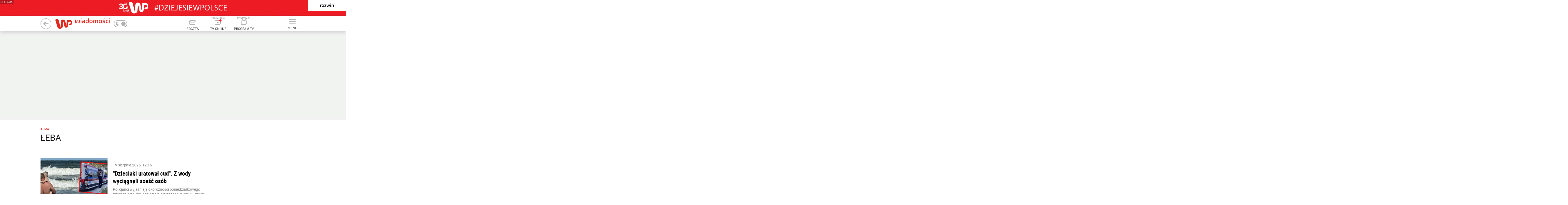

--- FILE ---
content_type: text/html; charset=utf-8
request_url: https://wiadomosci.wp.pl/tag/%C5%82eba
body_size: 58883
content:

    <!doctype html>
    <html lang="pl" class="fonts-loaded-plain fonts-loaded-decorated">
    <head>
        <meta charset="utf-8">
        <meta http-equiv="x-ua-compatible" content="ie=edge">
        <meta name="referrer" content="no-referrer-when-downgrade">
        
        <title data-react-helmet="true">Łeba - Najnowsze informacje - WP Wiadomości</title>
        <meta data-react-helmet="true" name="description" content="Wiadomosci WP z Polski i ze Świata - Wszystko co ważne. Prasa. Ciekawostki. Kultura. Gospodarka. Polityka. Nauka. Religia"/><meta data-react-helmet="true" property="og:description" content="Wiadomosci WP z Polski i ze Świata - Wszystko co ważne. Prasa. Ciekawostki. Kultura. Gospodarka. Polityka. Nauka. Religia"/><meta data-react-helmet="true" property="og:image" content="https://v.wpimg.pl/MTY2OTA4JDB2Cn1ncwB1YWoCYmF1A3tgbQZ5bW5OLCc1Vz8_IGs-OzpbLjgeBX9kaUp5Z3EaPTo-/"/><meta data-react-helmet="true" property="og:site_name" content="wiadomosci.wp.pl"/><meta data-react-helmet="true" property="fb:app_id" content="1468284930049726"/><meta data-react-helmet="true" property="og:type" content="website"/><meta data-react-helmet="true" property="og:locale" content="pl_PL"/><meta data-react-helmet="true" property="twitter:card" content="summary_large_image"/><meta data-react-helmet="true" property="twitter:site" content="@wirtualnapolska"/><meta data-react-helmet="true" property="twitter:image" content="https://v.wpimg.pl/MTY2OTA4JDB2Cn1ncwB1YWoCYmF1A3tgbQZ5bW5OLCc1Vz8_IGs-OzpbLjgeBX9kaUp5Z3EaPTo-/"/><meta data-react-helmet="true" property="twitter:description" content="Wiadomosci WP z Polski i ze Świata - Wszystko co ważne. Prasa. Ciekawostki. Kultura. Gospodarka. Polityka. Nauka. Religia"/><meta data-react-helmet="true" property="twitter:domain" content="wiadomosci.wp.pl"/><meta data-react-helmet="true" name="author" content="Wirtualna Polska Media S.A."/><meta data-react-helmet="true" name="google-site-verification" content="RCgsopChr4I-gwsar6utLms3HxO6lrgw6GO3SfzHsQg"/><meta data-react-helmet="true" property="fb:pages" content="90593452375"/><meta data-react-helmet="true" property="fb:pages" content="127034117991"/><meta data-react-helmet="true" property="fb:pages" content="174708585894934"/><meta data-react-helmet="true" property="fb:pages" content="881296251984605"/>
        <link data-react-helmet="true" rel="canonical" href="https://wiadomosci.wp.pl/tag/%C5%82eba"/>
        
        <link rel="dns-prefetch" href="//v.wpimg.pl" />
        <link rel="dns-prefetch" href="//www.google-analytics.com" />
        <link rel="dns-prefetch" href="//s372.meetrics.net" />
        <link rel="dns-prefetch" href="//staticxx.facebook.com" />
        <link rel="dns-prefetch" href="//www.facebook.com" />
        <link rel="dns-prefetch" href="//www.googletagservices.com" />
        <link rel="dns-prefetch" href="//pagead2.googlesyndication.com" />
        <link rel="dns-prefetch" href="//tpc.googlesyndication.com" />
        <link rel="dns-prefetch" href="//www.youtube.com" />
        <link rel="dns-prefetch" href="//www.google.com" />
        <link rel="dns-prefetch" href="//bidder.criteo.com" />
        <link rel="dns-prefetch" href="//ib.adnxs.com" />
        <link rel="dns-prefetch" href="//adx.adform.net" />
        <link rel="dns-prefetch" href="//i.connectad.io" />
        <link rel="dns-prefetch" href="//hbopenbid.pubmatic.com" />
        <link rel="dns-prefetch" href="//as-sec.casalemedia.com" />
        <link rel="dns-prefetch" href="//prg.smartadserver.com" />
        <link rel="dns-prefetch" href="//prebid-eu.creativecdn.com" />
        <link rel="dns-prefetch" href="//wirtualn-d.openx.net" />
        <link rel="dns-prefetch" href="//ap.lijit.com" />
        <link rel="dns-prefetch" href="//ads.businessclick.com" />
        <link rel="dns-prefetch" href="//dmx.districtm.io" />
        <link rel="dns-prefetch" href="//static.criteo.net" />
        <link rel="dns-prefetch" href="//an.facebook.com" />
        <link rel="dns-prefetch" href="//www6.smartadserver.com" />
        <link rel="dns-prefetch" href="//c.amazon-adsystem.com" />
        <link rel="dns-prefetch" href="//acdn.adnxs.com" />
        <link rel="dns-prefetch" href="//sync.smartadserver.com" />
        <link rel="dns-prefetch" href="//ads.pubmatic.com" />
        <link rel="dns-prefetch" href="//u.openx.net" />
        <link rel="dns-prefetch" href="//a.teads.tv" />
        <link rel="dns-prefetch" href="//cdn.districtm.io" />
        <link rel="dns-prefetch" href="//ads.stickyadstv.com" />
        <link rel="chrome-webstore-item" href="https://chrome.google.com/webstore/detail/oafehcpjkmcajaddkiokiolhebnfhcmg">
        <link rel="alternate" type="application/rss+xml" title="RSS dla wiadomosci.wp.pl" href="/rss.xml" />
        
<link rel="preload" as="font" href="https://fonts.wpcdn.pl/roboto/woff2/RobotoCondensed-Regular.woff2" crossorigin="anonymous" />
<link rel="preload" as="font" href="https://fonts.wpcdn.pl/roboto/woff2/RobotoCondensed-Bold.woff2" crossorigin="anonymous" />
<link rel="preload" as="font" href="https://fonts.wpcdn.pl/roboto/woff2/Roboto-Light.woff2" crossorigin="anonymous" />
<link rel="preload" as="font" href="https://fonts.wpcdn.pl/roboto/woff2/Roboto-Regular.woff2" crossorigin="anonymous" />
<link rel="preload" as="font" href="https://fonts.wpcdn.pl/roboto/woff2/Roboto-Bold.woff2" crossorigin="anonymous" />
        <style data-react-helmet="true" >
            div.g4jtiql {
                min-height:300px;width:auto;
            }
        </style><style data-react-helmet="true" >
            div.h4kkhxn {
                min-height:200px;
            }
        </style><style data-react-helmet="true" >
            div.i4kkikn {
                min-height:200px;
            }
        </style><style data-react-helmet="true" >
            div.j4kkj7m {
                min-height:200px;
            }
        </style><style data-react-helmet="true" >
            div.a4kkjum {
                min-height:200px;
            }
        </style><style data-react-helmet="true" >
            div.i4klkvu {
                min-height:250px;width:auto;
            }
        </style><style data-react-helmet="true" >
            div.b4klmst {
                min-height:600px;width:auto;
            }
        </style>
        <style>
            @font-face{font-family:'Decorated';src:local('Decorated'), url(https://fonts.wpcdn.pl/roboto/woff2/RobotoCondensed-Regular.woff2);font-weight:400;font-style:normal;}@font-face{font-family:'Decorated';src:local('Decorated'), url(https://fonts.wpcdn.pl/roboto/woff2/RobotoCondensed-Bold.woff2);font-weight:700;font-style:normal;}@font-face{font-family:'Plain';src:local('Plain'), url(https://fonts.wpcdn.pl/roboto/woff2/Roboto-Light.woff2);font-weight:300;font-style:normal;}@font-face{font-family:'Plain';src:local('Plain'), url(https://fonts.wpcdn.pl/roboto/woff2/Roboto-Regular.woff2);font-weight:400;font-style:normal;}@font-face{font-family:'Plain';src:local('Plain'), url(https://fonts.wpcdn.pl/roboto/woff2/Roboto-Bold.woff2);font-weight:700;font-style:normal;}
            html{box-sizing:border-box}*,:after,:before{box-sizing:inherit}a,body,div,figure,h1,h2,html,img,label,li,p,span,ul{border:0;margin:0;outline:0;padding:0;vertical-align:baseline;font-style:normal}body,html{font-family:sans-serif;font-weight:400;line-height:1.35;-webkit-tap-highlight-color:transparent;max-width:100%}html{font-size:10px}body{margin:0;overflow-x:hidden}ul{list-style:none}.fonts-loaded-plain .teaserTitle--isPopular,.menuFooterDesktop,.sectionsMenu{font-family:Plain,sans-serif!important;font-weight:400!important}.fonts-loaded-plain body{font-family:Plain,sans-serif!important}:globa(.desktop.teaserSubject.article){font-size:12px!important}:globa(.mobile.teaserSubject.article){font-size:10px!important}.ak-0W4yM{position:relative;display:inline-block;width:100%;height:100%}.ak-0W4yM svg{display:block;width:100%;height:100%;margin:auto}.a3NvS14I svg{fill:inherit}.a3_Qw9eR{vertical-align:middle}.ak-0W4yM.aAeAQtDt svg{width:auto}.a218mrNK:not(.aKvgs5vw){min-height:7rem}.a218mrNK img{display:block}.a1aIqa9K.a2OhPLeK:not(.a2wUF4Ie) img{width:auto;height:auto;min-width:200px;max-height:600px}.a218mrNK{width:100%;display:block;position:relative}.a1-5RF98:hover .a3fecl-B:not(:hover):after{display:none}.theme-dark a{color:currentColor}.a3ZfKRP5{display:flow-root;background-color:#f2f2f2}.fonts-loaded-decorated .a1fUTQe_{font-family:Decorated,sans-serif}.fonts-loaded-decorated .aHKeWTqh{font-family:Decorated,sans-serif}.a2zQDZey{min-width:55px}.a2HMfvpj,.a2zQDZey{position:relative;display:block}.a2HMfvpj{margin:0;font-size:12px;font-weight:500;cursor:pointer;color:#333}.theme-dark .a2HMfvpj{color:hsla(0,0%,100%,.75)}.a3J86BdW{display:-ms-flexbox;display:flex;width:100%;-ms-flex-align:center;align-items:center;padding:15px;color:currentColor;border-bottom:1px solid hsla(0,0%,100%,.2)}.a2ZBpPYq{color:#000;background:#fff}.a3ThkvuQ,.a3Zc4X11{display:block}.a3ThkvuQ{padding:0 15px;font-size:14px;font-weight:400;text-transform:uppercase}.a1Ir1_eR{position:absolute;width:0;height:0;visibility:hidden}.aoYYE9kb{position:relative;display:block;width:50px;height:26px;color:#b2b0b0;cursor:pointer;background:transparent;border:2px solid currentColor;border-radius:20px;overflow:hidden}.aoYYE9kb:after{content:"";position:absolute;top:50%;left:0;right:auto;width:16px;height:16px;margin:auto;background:currentColor;border-radius:20px;transition:.15s;transform:translate(26px,-50%)}.a1OfdzKV{display:none}.af9-ynMQ{position:absolute;top:0;bottom:0;margin:auto 5px}.aazdhFI5{left:0}.a3CQMUq3{right:0}.a1BrwK4m.a23jlTkc{position:relative;display:inline-block;vertical-align:middle;width:auto;margin-left:10px}.a1BrwK4m.a23jlTkc,.a23jlTkc .a3J86BdW{padding:0;background:transparent!important;border:none}.a23jlTkc .a3ThkvuQ{display:none}.theme-dark .aoYYE9kb:after{transform:translate(3px,-50%)}.ac1tVLjw{background-color:#fff;position:relative;clear:both;font-size:12px;color:#000}.a3j7LEFN{border-bottom:1px solid #f0f0f0;width:auto;padding:10px 0}.a2bumeFJ{background-color:#fff;border-top:1px solid #f0f0f0;cursor:pointer;display:block;position:relative;line-height:49px;text-align:center;text-decoration:none;text-transform:uppercase;-webkit-user-select:none;-moz-user-select:none;-ms-user-select:none;user-select:none}.a2bumeFJ:hover{text-decoration:underline}.a2bumeFJ:after{content:"";position:relative;top:-3px;transform:rotate(135deg);display:inline-block;height:6px;width:6px;margin-left:6px;transition:transform .2s,top .2s;border-top:1px solid #000;border-right:1px solid #000}.a1Mp9g3C{position:relative;width:100%;max-width:1232px;margin:0 auto;padding:20px 15px}.a3LkAa1k{display:block;margin:-10px;font-size:0}.a-FgCqGx{display:inline-block;vertical-align:top;width:25%;margin:0;padding:10px;font-size:12px}.a-FgCqGx:nth-of-type(n+5){display:none}.aFZ3qpfM{margin-bottom:12px;text-transform:uppercase;font-weight:700}.a-FgCqGx ul{margin-top:4px;line-height:1.3}.a-FgCqGx li{margin-bottom:4px}.a3LkAa1k a{color:#000;text-decoration:none}.a3LkAa1k a:hover{color:#666}.a3Fpble7 svg{position:relative;top:-1px}.ap0ohM7D{margin-right:15px;color:inherit}.a19Bo85f,.ap0ohM7D{display:inline-block;vertical-align:middle}@media (max-width:960px){.a-FgCqGx{width:33.3%}}@media (max-width:640px){.a-FgCqGx{width:50%}}@media (max-width:480px){.a-FgCqGx{width:100%}}.theme-dark .ac1tVLjw{color:#fff;background-color:#121212}.theme-dark .a3j7LEFN{border-bottom-color:hsla(0,0%,100%,.1)}.theme-dark .a3LkAa1k a{color:#919191}.theme-dark .a2bumeFJ{background:transparent;border-top-color:hsla(0,0%,100%,.1)}.theme-dark .a2bumeFJ:after{border-color:currentColor}.a3d-ngZ0{display:none;position:absolute;top:85px;right:calc(50% - 490px);min-height:100px;max-height:none;width:426px;background-color:#fff;box-shadow:0 3px 6px 0 rgba(0,0,0,.5);z-index:300;font-family:Helvetica,Decorated,serif;transform:none;transition:transform .2s}.a3mu7F3s{position:relative;border-bottom:1px solid #efefef}.a3mu7F3s:hover{background-color:#f7f7f7}.aXGGwcFx{display:inline-block;vertical-align:middle}.aXGGwcFx{display:block;width:100%;padding:17px 15px;font-size:14px;text-transform:uppercase;text-decoration:none;text-shadow:0 0 currentColor;color:inherit}.aXGGwcFx:after{content:"";display:block;position:absolute;top:0;left:0;right:0;bottom:0}@media screen and (max-width:1365px){.a3d-ngZ0{width:396px;overflow:auto}}.a2-AZF63{display:none}.a2-AZF63:checked~label .a2FyDZeL:before{transform:rotate(315deg)}.a2-AZF63:checked~.a2rucyrK{height:auto}.a2FyDZeL,label:hover{cursor:pointer}.a2FyDZeL{position:absolute;top:0;right:0;bottom:auto;margin:auto;padding:0;width:60px;height:53px;font-size:0}.a2FyDZeL:hover{background:rgba(0,0,0,.1)}.a2FyDZeL:before{content:"";border-top:2px solid #000;border-right:2px solid #000;transform:rotate(135deg);display:block;position:absolute;top:0;bottom:0;left:0;right:0;margin:auto;width:8px;height:8px}.a2rucyrK{height:0;overflow:hidden}.a2rucyrK ul{margin-top:-5px;margin-bottom:5px}.a2rucyrK ul li{padding-left:15px}.aE0-xhV7{padding:10px;position:relative;display:block;color:#000;font-size:14px}.aE0-xhV7:hover{color:#416fd6}.theme-dark .a2FyDZeL:before{border-color:#fff}.theme-dark .a3d-ngZ0{background-color:#0d0d0d;border-bottom:5px solid hsla(0,0%,100%,.25)}.theme-dark .a3mu7F3s{border-bottom:1px solid #2f2f2f}.theme-dark .a3mu7F3s:hover{background-color:#1f1f1f}.a2dWsoB-{height:56px}.a3OdCjtC{position:relative;top:0;z-index:399;background-color:#fff;box-shadow:0 4px 12px 0 rgba(0,0,0,.15);backface-visibility:hidden}.awpAPPrT .a3OdCjtC{transform:translateY(0) translateX(0) translateZ(0)}.a1eC5C0Q{display:-ms-flexbox;display:flex;-ms-flex-pack:stretch;justify-content:stretch;-ms-flex-align:center;align-items:center;height:56px;max-height:56px;z-index:1}.awpAPPrT .a1eC5C0Q{border:none}.a2WU8IRA .a1eC5C0Q{transition:max-height .15s}.a2WU8IRA .aqGWhEfp{transform-origin:left}.a2WU8IRA .a3yDnEn9 span,.a2WU8IRA .aqGWhEfp{transition:transform .15s}.awpAPPrT .a1eC5C0Q{max-width:980px;margin:0 auto;position:relative}.a2wNjNSj:before{content:"PROMOCJA";font-size:9px;line-height:1;color:#888;display:block}@media (min-width:1366px){.awpAPPrT .a1eC5C0Q{max-width:1232px}}.aqGWhEfp{-ms-flex:1;flex:1;transform:none;font-size:0}.ap7bUWWX{vertical-align:middle;margin:0 -15px}.a3yDnEn9,.ap7bUWWX{display:inline-block}.a3yDnEn9{position:relative;vertical-align:bottom;margin:0 10px;min-width:75px;text-transform:uppercase;text-align:center;font-size:0;text-decoration:none;line-height:1.6;cursor:pointer;-webkit-user-select:none;-moz-user-select:none;-ms-user-select:none;user-select:none}.a3yDnEn9 svg{display:inline-block;margin:0 auto 7px;color:#b3b3b3;transition:color .2s ease-in-out}.a3yDnEn9 span{display:block;font-size:12px;line-height:16px;color:#333;transform:scale(1)}.a3yDnEn9:hover svg{color:#666}.a3yDnEn9:hover span{color:#000}.a3yDnEn9:hover .aDTDDv1a{background-color:#666}.a2mk8_1e{display:none;padding:0;background:none;border:none}.a3YBdm5L{position:relative;display:inline-block;vertical-align:bottom;margin:0 10px;min-width:75px;min-height:44px;font-size:0;text-decoration:none;cursor:pointer;-webkit-user-select:none;-moz-user-select:none;-ms-user-select:none;user-select:none}@media screen and (max-width:1366px){.awpAPPrT .a2mk8_1e{display:inline-block}}.a1gmo6aw{display:inline-block;width:25px;height:18px;margin:7px auto;position:relative}.aDTDDv1a{display:block;position:absolute;height:2px;width:100%;background:#b3b3b3;border-radius:2px;left:0;transform:rotate(0deg);transition:.2s ease-in-out}.aDTDDv1a:first-child{top:0}.aDTDDv1a:nth-child(2),.aDTDDv1a:nth-child(3){top:8px}.aDTDDv1a:nth-child(4){top:16px}.aEDSrt49{display:inline-block;vertical-align:top;margin:0 0 0 5px;line-height:1;overflow:hidden}.aEDSrt49 svg{max-height:50px}.aEDSrt49>a{margin:0 5px}.a3dQ2klJ{display:inline-block;vertical-align:middle;color:#b2b2b3;opacity:1;transition:opacity .1s ease-in-out}.a3dQ2klJ+.a3dQ2klJ{padding-left:15px}.a2OW1Cn1 path,.a2OW1Cn1 svg{transition:fill 50ms ease-in-out}.a2OW1Cn1 circle{transition:stroke 50ms ease-in-out}.a2OW1Cn1:hover svg{fill:currentColor}.a2OW1Cn1:hover path{fill:#fff}.a2OW1Cn1:hover circle{stroke:transparent}.a9-RdI2v{position:absolute;top:0;left:0;color:transparent;width:1px;height:1px;overflow:hidden}.a37ToQZF{-ms-flex-order:0;order:0}.aqGWhEfp{-ms-flex-order:1;order:1}.ahSo7z2h{-ms-flex-order:3;order:3}.a2juDIL4{-ms-flex-order:4;order:4}@media screen and (max-width:1366px){.ap7bUWWX{margin:0 -10px}.awpAPPrT .a3yDnEn9{margin:0 10px;max-width:75px}}.theme-dark .a3OdCjtC{background:#121212}.theme-dark .a3yDnEn9{color:hsla(0,0%,100%,.75)}.theme-dark .a3yDnEn9 span{color:currentColor}.a1muO6Eu{display:-ms-flexbox;display:flex;-ms-flex-direction:column;flex-direction:column;padding:0 1rem 1rem;font-size:12px;line-height:14px;font-weight:400}.a2Dk6iyM{margin-left:4px;color:#000;text-decoration:underline}.a3pR8IhP{margin:0 auto;width:100%;max-width:1132px}.a2CqoVpR{display:inline-block;margin:2px;padding-left:1.5rem;text-decoration:none;position:relative;color:inherit;font-family:Plain,Helvetica,serif}.a_NE82lB{border:none;font-size:16px;line-height:1.35;padding:0 0 0 1.5rem;background-color:transparent;cursor:pointer}.a2CqoVpR:before{display:block;content:"";position:absolute;top:50%;left:.5rem;width:4px;height:4px;border-radius:50%;transform:translateY(-50%);background-color:currentColor}.a1fh_akp{margin-left:1.8rem}.a1fh_akp:before{background-color:currentColor}.a1fh_akp.a_NE82lB{padding:0 0 0 1.8rem}.a14gugvC{z-index:100;background-color:#f0f0f0;color:#000}.a29Ld8c-{max-width:100%;overflow-x:hidden;font-size:16px;text-align:center;padding-top:1rem;position:relative;box-shadow:0 -3px 6px 0 rgb(0 0 0/16%)}:not(.aOBmmhK3) .a29Ld8c-{padding:1rem 0;box-shadow:none}.a1LNJWaA{position:relative}.agXrZGKQ{width:auto;margin:0 auto;padding:0 10px;font-size:16px;color:#000}.agXrZGKQ .a1LNJWaA{padding:21px 0 19px}.agXrZGKQ:before{display:block;content:"";position:absolute;top:0;left:0;right:0;bottom:0;background-color:#f0f0f0}.theme-dark .a14gugvC,.theme-dark .a14gugvC .agXrZGKQ{color:#fff;background-color:#3b3b3b}.theme-dark .a14gugvC:before{background-color:hsla(0,0%,100%,.1)}.theme-dark .a14gugvC .agXrZGKQ:before{background:transparent}.a1T_82cS{height:100%}.a1z1kLyn{color:#000;max-width:760px;margin:0 auto;min-height:100%;position:relative;z-index:0}.a2UUymuM .a2d9_HLt{position:relative;width:1000px;margin:0 auto;left:0;right:0;top:0;bottom:0;transition-property:left,right,top,bottom,margin;transition-duration:1s;transition-timing-function:ease-out;background-color:#fff;padding-top:10px}.a2UUymuM{max-width:none;min-width:1000px;height:100%;width:100%;border-collapse:collapse}.a3Fr7j02{vertical-align:bottom}@media (min-width:1366px){.a2UUymuM .a2d9_HLt{width:1252px}}.theme-dark,.theme-dark .a1T_82cS,.theme-dark .a1z1kLyn{color:#fff;background:#121212}.theme-dark img[class*=lazyload]:not([class*=lazyloaded]){filter:grayscale(100%) brightness(25%)}.theme-dark .a2UUymuM .a2d9_HLt{background:#121212}.theme-dark .a2UUymuM.a1z1kLyn{color:inherit}.fonts-loaded-decorated .a1xAmRvR{font-family:Decorated,sans-serif}.fonts-loaded-decorated .afn82Mgs{font-family:Decorated,serif}.fonts-loaded-decorated .aP9eOAhb{font-family:Decorated,serif}.fonts-loaded-plain .a2N4iaRc.a3ahlTjn .a18o8C5E .aP9eOAhb{font-family:Plain,sans-serif}.a2PrHTUx{display:block;color:inherit;text-decoration:none;position:relative;width:100%;height:100%}.a2N4iaRc{width:50%;height:288px;margin:0;padding:10px}.a2N4iaRc.a2J4C9n0{height:auto}.a2N4iaRc.a2SEFzLe{color:#fff}.a2N4iaRc.a2SEFzLe{width:100%;height:330px}@-moz-document url-prefix(){}.fonts-loaded-decorated .aQCL9yqp{font-family:Decorated,serif}.a3Tl6Nvn{width:100%!important;height:auto!important;margin-bottom:0!important;margin-right:0!important}.a3Tl6Nvn:first-of-type{margin-top:-2.4rem}.akWTRfRe,.akWTRfRe:visited{color:#7f7f7f}.akWTRfRe:hover{opacity:.9}.aWpb9TDY{font-size:1.4rem;line-height:1.8rem}.aQCL9yqp{font-size:1.8rem;line-height:2.4rem;color:#000;margin:.8rem 0;max-height:8.4rem;overflow:hidden}.a2V5Apvk .aQCL9yqp{font-size:2.2rem;line-height:2.8rem}.a1NHjzjw{background-color:#fff;width:4rem;height:4rem;border-radius:50%;position:absolute;left:.8rem;top:.8rem;z-index:1}.a1NHjzjw svg{position:absolute;top:50%;left:50%;transform:translate(-50%,-50%);fill:#000}.a1NHjzjw.a3DdPPTR span{width:100%;height:100%}.a1NHjzjw.a3DdPPTR svg{width:auto;height:2.25rem}.a1Fd2juY{position:relative}.akWTRfRe.a3brEpa-{display:-ms-flexbox;display:flex;overflow:hidden;height:168px}.akWTRfRe.a3brEpa-.a2V5Apvk{height:300px!important}.akWTRfRe.a3brEpa- .a3OPJ4X_>span{width:248px}.akWTRfRe.a3brEpa- .aWpb9TDY{padding:1.6rem 2rem 1.8rem}.akWTRfRe .aWpb9TDY .aQCL9yqp,.akWTRfRe .aWpb9TDY p{
    /*! autoprefixer: off */display:-webkit-box;box-orient:vertical;-webkit-box-orient:vertical;overflow:hidden}.akWTRfRe.a3brEpa- .aWpb9TDY .aQCL9yqp{line-clamp:2;-webkit-line-clamp:2}.akWTRfRe.a3brEpa- .aWpb9TDY p{line-clamp:3;-webkit-line-clamp:3}.akWTRfRe.a3brEpa-.a2V5Apvk .aWpb9TDY .aQCL9yqp{line-clamp:5;-webkit-line-clamp:5}.akWTRfRe.a3brEpa-.a2V5Apvk .aWpb9TDY p{line-clamp:7;-webkit-line-clamp:7}.theme-dark .akWTRfRe,.theme-dark .akWTRfRe:visited,.theme-dark .aQCL9yqp{color:#fff}.a23cdQ-T{display:block;margin:0 0 30px;text-align:center;overflow:hidden}.aKxRAdgW{margin:-5px;padding:15px 30px;overflow:hidden}.an74oXHA{display:inline-block;vertical-align:middle;padding:0;margin:5px}.a1xRndDA{display:block;min-width:32px;height:32px;padding:5px;font-size:14px;text-decoration:none;color:#003696;line-height:21px;background:transparent;border:1px solid #ccd7ea;border-radius:4px;outline:none;cursor:pointer;-webkit-user-select:none;-moz-user-select:none;-ms-user-select:none;user-select:none}.a1q0rAgr,.a1xRndDA:not(.a3RIupqr):not(.a1ZgYxIQ):hover{color:#fff;background:#003696;border-color:#003696}.a1ZgYxIQ{padding:5px 3px;min-width:0;font-size:20px;border:none}.a2zbd-HY:after{width:10px;height:10px;border-right:2px solid currentColor;transform:rotate(45deg)}.a2zbd-HY:after{content:"";display:inline-block;vertical-align:middle;border-top:2px solid currentColor}.a1ZgYxIQ:hover{color:#0041dd;background:transparent}.a3RIupqr{height:auto;min-width:0;padding-top:0;border:none;cursor:default}.theme-dark .a1xRndDA{color:#fff}.theme-dark .a1q0rAgr,.theme-dark .a1xRndDA:not(.a3RIupqr):not(.a1ZgYxIQ):hover{color:#000;background-color:#959595;border-color:#959595}.theme-dark .a1ZgYxIQ:hover{color:#ddd}.a3iPBXrb{height:100%;max-width:235px;position:relative;z-index:1}.aRQvycma{background:#fff;position:relative}.aRQvycma.a1GNX_fA .a1H56GIO,.aRQvycma.a1GNX_fA .a14TVSlN{margin-bottom:0}.a1H56GIO,.arpR8oQU{position:relative}.a1H56GIO{margin-bottom:10px;display:inline-block;color:#000;text-decoration:none;font-size:16px;line-height:1;text-transform:uppercase}.a1H56GIO:hover{color:#416fd6}.a3bBevUs{position:relative;display:inline-block;vertical-align:middle;width:45px;height:45px;margin-right:18px;text-align:center;line-height:42px;overflow:hidden;transform:rotate(.000001deg);border-radius:50%}.a14ajXM_{width:10px;margin:0 15px;border-radius:0;background:none}.a1lXcfrU{display:inline-block;vertical-align:middle;width:170px;font-size:16px;line-height:1.3}.a1N2JOH4{position:relative;padding-right:15px}.a1N2JOH4:after{content:"";transform:rotate(45deg);border-top:2px solid #000;border-right:2px solid #000;display:block;position:absolute;right:0;width:6px;height:6px;margin:auto 0;top:0;bottom:0}.theme-dark .aRQvycma{background:transparent}.theme-dark .a1H56GIO{color:inherit}.theme-dark .a1H56GIO:hover{color:#abd0ec}.a14TVSlN{margin-bottom:15px;color:inherit;text-decoration:none;font-size:16px;line-height:1;text-transform:uppercase;position:relative;cursor:pointer}.a14TVSlN,.a14TVSlN:hover .a3vdzA_z{display:block}.a3vdzA_z{display:none;width:auto;min-width:200px;min-height:52px;top:50%;left:100%;right:auto;margin-left:15px;padding:8px;transform:translateY(-50%);background:#fff;box-shadow:0 2px 4px rgb(0 0 0/16%);border-radius:8px}.a3vdzA_z,.a3vdzA_z:before{position:absolute;z-index:1}.a3vdzA_z:before{content:"";display:block;width:100%;height:80%;top:10%;left:auto;right:100%;transform-origin:right;transform:perspective(400px) rotateY(-45deg)}.a1MeU6hf{column-count:2;column-gap:0;position:relative;z-index:2}.axrmFy72{padding:10px 14px;position:relative;display:inline-block;width:100%;min-width:200px;font-size:14px;color:#000;border-radius:4px}.axrmFy72:hover{background-color:#fbedeb}.a3qGRkW5{display:inline-block;width:10px;height:10px;color:#313131;border-radius:50%;background:currentColor}.theme-dark .a14TVSlN:after{border-color:#fff}.theme-dark .a3vdzA_z{background-color:#1f1f1f}.theme-dark .axrmFy72:hover{background-color:#2f2f2f}.a2MDbV6M{position:relative;-ms-flex:1;flex:1;width:220px;max-height:1200px;max-height:none}.aUI9ls75{position:absolute;bottom:0}.a1HfPBAj{display:none;vertical-align:top;width:252px;z-index:1}.aYX9TXmX{z-index:32}@media (min-width:1366px){.a1HfPBAj{display:inline-block}}.a3Cm4rqx .a3970n2q:placeholder-shown,.a29U5-oO .a14nlvnQ:placeholder-shown{color:red}.fonts-loaded-decorated .a35dXgbm{font-family:Plain,serif}.fonts-loaded-decorated .a1y3nic2{font-family:Decorated,sans-serif}.fonts-loaded-decorated .a1pOcmQ4.a1Wz09n9 .a1y3nic2,.fonts-loaded-decorated .a1pOcmQ4.a2a0z0zP .a1y3nic2,.fonts-loaded-decorated .a1pOcmQ4.a2Vxyzm6 .a1y3nic2,.fonts-loaded-decorated .a1pOcmQ4.a9_BQj-o .a1y3nic2,.fonts-loaded-decorated .a1pOcmQ4.aXi0vlAX .a1y3nic2{font-family:Plain,serif}.acT1MaIp{padding:1rem;position:relative;z-index:30}.acT1MaIp:after{display:block;content:"";clear:both}.a2B3ie5k{display:block;min-width:100%;margin:0;color:#000}.a1juiO19{margin:-10px}.a1juiO19:after{display:block;content:"";clear:both}.a1pOcmQ4{padding:0}.theme-dark .a2B3ie5k,.theme-dark .acT1MaIp{color:#fff}.fonts-loaded-decorated .a1VNYb3j{font-family:Decorated,sans-serif}a{text-decoration:none}.a380xAbB a:any-link{text-decoration:none!important}.fonts-loaded-decorated .a3e2pqSB{font-family:Decorated,sans-serif}.fonts-loaded-decorated .a2TyiXZ_{font-family:Decorated,serif}.a17gXnVE>div:nth-last-child(2):not(div:nth-child(2)){-ms-flex:1;flex:1;max-height:none}.fonts-loaded-decorated .aQtDTWzI{font-family:Decorated,sans-serif}.fonts-loaded-decorated .alGaU-SA{font-family:Decorated,serif}.a2yIBeu_{min-height:100vh;padding:15px 0}.a1TVQi8u{display:-ms-flexbox;display:flex}.aRGwNpJW{width:1000px;margin:0 auto;padding:0 10px 10px;background-color:#fff}.a1IUhUx2{padding-top:15px}.a3P8PD9G{width:644px;z-index:1}.a1TTrfBP,.a3P8PD9G{display:inline-block;vertical-align:top}.a1TTrfBP{width:336px;text-align:left;margin-top:0;padding-left:28px}@media (min-width:1366px){.aRGwNpJW{width:1252px}}.theme-dark .aRGwNpJW{background:#121212}.a3Cr5Z-0{margin-bottom:30px;padding:0 0 15px;border-bottom:1px solid #eee}.a3XzdZ8L{display:block;margin-bottom:5px;font-size:12px;color:#e1261c}.a2w3fUfI,.a3XzdZ8L{text-transform:uppercase}.a2w3fUfI{margin-bottom:10px;font-size:32px;font-weight:500;line-height:1.2;color:#121212}.a3ZiE6Mk{margin-bottom:12px;font-size:16px;font-weight:500;color:#666}.a3fZqK3v{font-size:14px;color:#7f7f7f}.fonts-loaded-decorated .a1UK8bcu .a_52sIr-{font-family:Decorated,sans-serif}.fonts-loaded-decorated .ami-NrZ9{font-family:Decorated,sans-serif}
            .i4lsp7u{position:relative;padding:0;min-height:100px;text-align:center;margin:15px auto}.b4kwboz+.b4kwboz{margin-top:10px}.g4lj8ce{min-width:200px}.d4sbbfd{position:absolute;left:0;top:0;display:block;width:100%;height:100%}.f4mvq2u{background-color:rgba(240,243,240,0.9700195955648737)}.i4lsp7u .a4lsg96{position:absolute;top:50%;left:50%;margin:-22px -28px}.b4wouao{pointer-events:auto}.f4mnbxv{background-color:transparent}.b4xq547{margin:15px 0 0 0}.j4lj5rb{min-height:0!important;margin-top:0!important;padding:0!important;background:none!important;overflow:hidden!important}.f4swscp{min-height:0!important;padding:0}.e4xw2fv>ins:first-child,.e4xw2fv>div:first-child{display:inline-block!important;vertical-align:middle!important;line-height:1!important}.d4lepzi{padding:4px}.h4m2igu{margin-left:-2rem;margin-right:-2rem}.j4r5gh6{margin-left:-1rem}.e4llu10{margin-top:23px;margin-bottom:23px}.e4jumyw{display:inline-block;position:sticky;top:0;width:100%;opacity:1;transition:opacity .15s ease-in-out}.e4lt1ls{opacity:0}@media(max-width:1279px){.j4lij22{margin-left:0}}.b4md9iz.c4yb4eo{width:auto;margin:10px 0;margin-left:-5000px;margin-right:-5000px;padding:10px 0;padding-left:308px}.b4md9iz.c4yb4eo.g4lmdgi{margin-bottom:40px}body.has-screening .b4md9iz.c4yb4eo,body.has-floating-screening .b4md9iz.c4yb4eo{width:1000px;margin-right:0;padding-left:0}.b4md9iz.c4yb4eo.f4juqbm .b4wouao{position:relative;left:50%;transform:translateX(-50%)}@media(min-width:1366px){.b4md9iz.c4yb4eo{padding-left:56px}.b4md9iz.c4yb4eo.g4lmdgi{padding-left:0}body.has-screening .b4md9iz.c4yb4eo{width:1252px;margin-left:-252px}body.has-screening .infinityContent .b4md9iz.c4yb4eo{margin-left:-10px}}.i4lsp7u+.i4lsp7u{margin-top:10px}.e4lt933{pointer-events:none}.e4lt933+.e4lt933{margin-top:10px}.g4kjugz .i4lsp7u{margin-top:-42px}.j4lny2t{pointer-events:none}.g4nbat2{margin:auto;padding:0;min-height:0}.g4nbat2 .d4sbbfd,.g4nbat2 .a4lsg96{display:none}.e4n0dt4{position:absolute;margin:0;padding:2px;background:lime;z-index:9}.i4p5ngt{display:inline-block;vertical-align:middle;margin:2px;padding:5px;min-width:20px;color:white;font-size:10px;font-weight:400;text-align:center;background:#484848}.h4r6mw8{background:red}.b4xfntd .d4sbbfd{background-color:transparent;border:0}.b4xfntd .a4lsg96{display:none}.theme-dark .d4sbbfd{filter:invert(90%);-webkit-filter:invert(90%)}.theme-dark .f4juqbm::before,.theme-dark .f4juqbm::after{filter:invert(90%);-webkit-filter:invert(90%)}.withLeads .i4n6eob{margin-bottom:1.2rem}.d4yjsbz{margin:0}
        </style>
        <link rel="preload" href="/static/3.7.860/main.css" as="style" onload="this.rel='stylesheet'">
        <link rel="shortcut icon" href="/static/3.7.860/01091a866c26f174c1442983d122cfe0.ico" />
        <link rel="apple-touch-icon" sizes="57x57" href="https://v.wpimg.pl/d2hpdGUuS1MJEhJ0eg5GRkpKRi48V0gQHVJeZXo6SwdfCFFwegINUwwfCSgmFg0cHwAHIztbFF5HBw0mMRoJXRsTDRhkTFZKWUlWGCIdDUYNXhQpMlcZ">
        <link rel="apple-touch-icon" sizes="60x60" href="https://v.wpimg.pl/d2hpdGUuS1MJEhJ0eg5GRkpKRi48V0gQHVJeZXo6SwRYCFJ3egINUwwfCSgmFg0cHwAHIztbFF5HBw0mMRoJXRsTDRhkTFZKWUlWGCIdDUYNXhQpMlcZ">
        <link rel="apple-touch-icon" sizes="72x72" href="https://v.wpimg.pl/d2hpdGUuS1MJEhJ0eg5GRkpKRi48V0gQHVJeZXo6SwVaCFN1egINUwwfCSgmFg0cHwAHIztbFF5HBw0mMRoJXRsTDRhkTFZKWUlWGCIdDUYNXhQpMlcZ">
        <link rel="apple-touch-icon" sizes="76x76" href="https://v.wpimg.pl/d2hpdGUuS1MJEhJ0eg5GRkpKRi48V0gQHVJeZXo6SwVeCFNxegINUwwfCSgmFg0cHwAHIztbFF5HBw0mMRoJXRsTDRhkTFZKWUlWGCIdDUYNXhQpMlcZ">
        <link rel="apple-touch-icon" sizes="114x114" href="https://v.wpimg.pl/aGl0ZS5wTiYNUixgGgxDM04KeDpcVU1lGRJgcRo4TnZdBCJiBENOMAVRPjxYGBIkBR4tI1YTD2kcXHUkXBYFKAFfKTBcKFB-XkhragcoFi8FRD99RRkGZRE">
        <link rel="apple-touch-icon" sizes="120x120" href="https://v.wpimg.pl/aGl0ZS5wTiYNUixgGgxDM04KeDpcVU1lGRJgcRo4TnZeACJiB0dOMAVRPjxYGBIkBR4tI1YTD2kcXHUkXBYFKAFfKTBcKFB-XkhragcoFi8FRD99RRkGZRE">
        <link rel="apple-touch-icon" sizes="144x144" href="https://v.wpimg.pl/aGl0ZS5wTiYNUixgGgxDM04KeDpcVU1lGRJgcRo4TnZYBCJiAUNOMAVRPjxYGBIkBR4tI1YTD2kcXHUkXBYFKAFfKTBcKFB-XkhragcoFi8FRD99RRkGZRE">
        <link rel="apple-touch-icon" sizes="152x152" href="https://v.wpimg.pl/aGl0ZS5wTiYNUixgGgxDM04KeDpcVU1lGRJgcRo4TnZZAiJiAEVOMAVRPjxYGBIkBR4tI1YTD2kcXHUkXBYFKAFfKTBcKFB-XkhragcoFi8FRD99RRkGZRE">
        <link rel="apple-touch-icon" sizes="180x180" href="https://v.wpimg.pl/aGl0ZS5wTiYNUixgGgxDM04KeDpcVU1lGRJgcRo4TnZUACJiDUdOMAVRPjxYGBIkBR4tI1YTD2kcXHUkXBYFKAFfKTBcKFB-XkhragcoFi8FRD99RRkGZRE">
        <link rel="icon" type="image/png" sizes="16x16" href="https://v.wpimg.pl/YXJlbnQudjkrDhRdfg57LGhWQAc4V3V6P05YTH46dml8FFNYfgIwOS4DDwEiFjB2PRwBCj9bKTRlGwsPNRo0NzkPCzFgTGsge1VQMSUHODY5HAMcNBstdjoCBUws">
        <link rel="icon" type="image/png" sizes="32x32" href="https://v.wpimg.pl/YXJlbnQudjkrDhRdfg57LGhWQAc4V3V6P05YTH46dmt4FFFcfgIwOS4DDwEiFjB2PRwBCj9bKTRlGwsPNRo0NzkPCzFgTGsge1VQMSUHODY5HAMcNBstdjoCBUws">
        <link rel="icon" type="image/png" sizes="96x96" href="https://v.wpimg.pl/YXJlbnQudjkrDhRdfg57LGhWQAc4V3V6P05YTH46dmF8FFtYfgIwOS4DDwEiFjB2PRwBCj9bKTRlGwsPNRo0NzkPCzFgTGsge1VQMSUHODY5HAMcNBstdjoCBUws">
        <link rel="icon" type="image/png" sizes="160x160" href="https://v.wpimg.pl/cmVudC5wTAw3FxJwGgxBGXRPRipcVU9PI1deYRo4TFxgRRxyA0dMGj8UACxYGBAOP1sTM1YTDUMmGUs0XBYHAjsaFyBcKFJUZA1VegcoFx83GxczVAUGAyJbFC1SVR4">
        <link rel="icon" type="image/png" sizes="192x192" href="https://v.wpimg.pl/cmVudC5wTAw3FxJwGgxBGXRPRipcVU9PI1deYRo4TFxvRxxyDEVMGj8UACxYGBAOP1sTM1YTDUMmGUs0XBYHAjsaFyBcKFJUZA1VegcoFx83GxczVAUGAyJbFC1SVR4">
        <meta name="msapplication-TileImage" content="https://v.wpimg.pl/cmVudC5wTAw3FxJwGgxBGXRPRipcVU9PI1deYRo4TFxiQRxyAUNMGj8UACxYGBAOP1sTM1YTDUMmGUs0XBYHAjsaFyBcKFJUZA1VegcoFx83GxczVAUGAyJbFC1SVR4">
        <link rel="manifest" href="/manifest.json">
        <meta name="theme-color" content="#e1261c">
        <meta name="logo" content="https://v.wpimg.pl/b3NjaS5wTVIvCBdgGgxAR2xQQzBFHz1AOg5DfxcCQAlsRQg-VBAHQGEGDjRaWA5cKQU-JFwWBlwjBRIwXFkSXSlIHA">
        <script>
            window.PAKO_MANAGER = {};
            window.WP = [];
            window.wp_sn = 'wiadomosci';
            window.wp_content_selector = '.h4mo2vy';

            !function(a){"use strict";var b=function(b,c,d){function e(a){return h.body?a():void setTimeout(function(){e(a)})}function f(){i.addEventListener&&i.removeEventListener("load",f),i.media=d||"all"}var g,h=a.document,i=h.createElement("link");if(c)g=c;else{var j=(h.body||h.getElementsByTagName("head")[0]).childNodes;g=j[j.length-1]}var k=h.styleSheets;i.rel="stylesheet",i.href=b,i.media="only x",e(function(){g.parentNode.insertBefore(i,c?g:g.nextSibling)});var l=function(a){for(var b=i.href,c=k.length;c--;)if(k[c].href===b)return a();setTimeout(function(){l(a)})};return i.addEventListener&&i.addEventListener("load",f),i.onloadcssdefined=l,l(f),i};"undefined"!=typeof exports?exports.loadCSS=b:a.loadCSS=b}("undefined"!=typeof global?global:this);
            !function(a){if(a.loadCSS){var b=loadCSS.relpreload={};if(b.support=function(){try{return a.document.createElement("link").relList.supports("preload")}catch(b){return!1}},b.poly=function(){for(var b=a.document.getElementsByTagName("link"),c=0;c<b.length;c++){var d=b[c];"preload"===d.rel&&"style"===d.getAttribute("as")&&(a.loadCSS(d.href,d,d.getAttribute("media")),d.rel=null)}},!b.support()){b.poly();var c=a.setInterval(b.poly,300);a.addEventListener&&a.addEventListener("load",function(){b.poly(),a.clearInterval(c)}),a.attachEvent&&a.attachEvent("onload",function(){a.clearInterval(c)})}}}(this);

            window.rekid = '234729';
            window.appVersion = '3.7.860-3.7.860';
            window.wp_dot_type = 'click';
            window.wp_dot_send = false;
            window.PAKO = true;
            window.wp_dot_addparams = {"csystem":"ncr","ctype":"category","cplatform":"pako","ccategory":"tag%2F%C5%82eba","cpremium":0,"crepub":"","darkmode":"0"};
            
            window.vhb = {};
            window.wp_spa_config = {"platform":"desktop","platformShortSuffix":{"desktop":"_d","mobile":"_m"},"platformSuffix":{"desktop":"","mobile":"_mobile"},"modeSuffix":{"static":"","dynamic":"_dynamic"},"desktop":{"dot":{"base":"wiadomosci","bunches":{"index":"234727","category":"234729","author":"234729","article":"234730","article_premium":"235384","gallery":"234731","galleryVertical":"234732","quizone":"234866","quizindex":"234866","others":"234733","liveblog":"234751","collectionrecord":"234742","collectionlisting":"234742","stream":"235526","ranking":"235699","map":"236641","logout_wp":"241127","logout_o2":"241143"}}},"mobile":{"dot":{"base":"wiadomosci","bunches":{"index":"234734","category":"234735","author":"234735","article":"234736","article_premium":"236863","gallery":"234737","galleryVertical":"234738","quizone":"234868","quizindex":"234868","others":"234739","liveblog":"234750","collectionrecord":"234741","collectionlisting":"234741","stream":"235528","ranking":"235714","map":"236642","comment":"243943","comments":"243943"}}},"payload":{"dot":{"csystem":"ncr","ctype":"category","cplatform":"pako","ccategory":"tag%2F%C5%82eba","cpremium":0,"crepub":"","darkmode":"0"}}};
            window.siteVersion = 'null';
            window.wp_abtest = {};
            window.wp_abtest_programmatic = null;
            window.dynads = {};
            window.gaSource = {};
            window.wp_fb_id = '933316406876601';
            window.wp_cookie_info = true;
            window.wp_cookie_info=true;;
            window.new_margins = true;
            
            window.wp_tiktok_id = 'CIR7MTBC77UF46MMLCVG';
            window.wp_push_notification_on = true;
            
            window.screeningv2 = true;

            var loadScript = function () {
                ;(function (d, s, id) {
                    clearTimeout(timeout);
                    var scriptUrl = "/static/3.7.860/client.js",
                        wp = d.getElementsByTagName(s)[0],
                        js;
                    if (d.getElementById(id)) { return };
                    js = d.createElement(s);
                    js.id = id;
                    js.src = scriptUrl;
                    wp.parentNode.insertBefore(js, wp);
                }(document, 'script', 'desktop'));
            },

            timeout = setTimeout(loadScript, 3000);
        </script>
        <script src="https://wiadomosci.wp.pl/[base64]" crossOrigin="anonymous"></script>
        
        <script src="/static/3.7.860/pakoManager.js"></script>
    
        <meta name="gaf" content="bljqkamw">
	      <script>!function(e,f){try{f.WP=f.WP||[];f.wp_pvid=(function(){var output='';while(output.length<20){output+=Math.random().toString(16).substr(2);output=output.substr(0,20)}return output})(20);var abtest=function(){function e(t){return!(null==t)&&"object"==typeof t&&!Array.isArray(t)&&0<Object.keys(t).length}var t="",r=f.wp_abtest;return e(r)&&(t=Object.entries(r).map(([r,t])=>{if(e(t))return Object.entries(t).map(([t,e])=>r+"|"+t+"|"+e).join(";")}).join(";")),t}();var r,s,c=[["https://wiadomosci","wp","pl/[base64]"].join('.'),["pvid="+f.wp_pvid,(s=e.cookie.match(/(^|;)\s*PWA_adbd\s*=\s*([^;]+)/),"PWA_adbd="+(s?s.pop():"2")),location.search.substring(1),(r=e.referrer,r&&"PWAref="+encodeURIComponent(r.replace(/^https?:\/\//,""))),f.wp_sn&&"sn="+f.wp_sn, abtest&&"abtest="+encodeURIComponent(abtest)].filter(Boolean).join("&")].join("/?");e.write('<scr'+'ipt src="'+c+'"><\/scr'+'ipt>')}catch(_){console.error(_)}}(document,window);</script>
        
        <script crossorigin type="module" id="wpjslib6" src="https://wiadomosci.wp.pl/[base64]"></script>
        <script crossorigin defer nomodule id="wpjslib" src="https://wiadomosci.wp.pl/[base64]"></script>
    
        
    </head>
    <body class="theme-default">
        <div style="color: #fefefe; position:absolute">Trwa ładowanie...</div>

        <div class="bljqkamwh"></div>

        <div id="app"><div class="a1T_82cS" data-reactroot="" data-reactid="1" data-react-checksum="-348543327"><div class="a1z1kLyn a2UUymuM" data-reactid="2"><div data-reactid="3"><!-- react-empty: 4 --><!-- react-empty: 5 --><div class="ulq6f0j174e" data-reactid="6"></div><div class="ypu10a1p290e" data-reactid="7"></div><div class="hxd68p2c1972e" data-reactid="8"></div><div class="dty89u2v2581e" data-reactid="9"></div><header class="a2dWsoB- header awpAPPrT" data-reactid="10"><div class="a3OdCjtC a2WU8IRA" style="margin-top:0;" data-reactid="11"><div data-st-area="Header" class="a1eC5C0Q" data-reactid="12"><div class="a37ToQZF aqGWhEfp" data-reactid="13"><a href="https://www.wp.pl/" data-href="https://www.wp.pl/" style="color:#e1261c;" class="a3dQ2klJ" data-st-area="Header-back" data-reactid="14"><span style="width:40px;height:40px;" class="a2OW1Cn1 ak-0W4yM" data-reactid="15"><svg width="46" height="46" viewBox="0 0 46 46" fill="none" xmlns="http://www.w3.org/2000/svg">
<desc>Wirtualna Polska</desc>
<circle cx="23" cy="23" r="22" stroke="#B2B2B3" stroke-width="2"/>
<path d="M20.7603 14.5841L20.5691 14.7376L12.6861 22.1802C12.6501 22.2163 12.6161 22.2541 12.5841 22.2935L12.7185 22.1486C12.6517 22.2118 12.5922 22.2792 12.5402 22.3501L12.4216 22.5415L12.3355 22.7474C12.2908 22.8831 12.2667 23.0281 12.2667 23.1785L12.2843 23.3996L12.3455 23.6393L12.4366 23.8437L12.5559 24.0278L12.6883 24.179L20.5691 31.6194C21.1716 32.1882 22.1485 32.1882 22.751 31.6194C23.2933 31.1075 23.3475 30.3093 22.9137 29.7402L22.751 29.5596L17.5347 24.6335L32.1905 24.635C33.0426 24.635 33.7333 23.9829 33.7333 23.1785C33.7333 22.4473 33.1625 21.8419 32.4185 21.7378L32.1905 21.722L17.5347 21.7206L22.751 16.7974C23.2933 16.2855 23.3475 15.4873 22.9137 14.9182L22.751 14.7376C22.269 14.2826 21.5474 14.1916 20.9695 14.4646L20.7603 14.5841Z" fill="#B2B2B3"/>
<path d="M20.7603 14.5841L20.5124 14.1498L20.4781 14.1694L20.4473 14.1942L20.7603 14.5841ZM20.5691 14.7376L20.256 14.3478L20.2404 14.3603L20.2258 14.3741L20.5691 14.7376ZM12.6861 22.1802L12.3428 21.8166L12.3374 21.8218L12.3321 21.8271L12.6861 22.1802ZM12.5841 22.2935L12.1959 21.9784L12.9505 22.6337L12.5841 22.2935ZM12.7185 22.1486L13.085 22.4888L12.3753 21.785L12.7185 22.1486ZM12.5402 22.3501L12.1372 22.0542L12.1255 22.07L12.1152 22.0867L12.5402 22.3501ZM12.4216 22.5415L11.9966 22.278L11.9757 22.3118L11.9603 22.3485L12.4216 22.5415ZM12.3355 22.7474L11.8742 22.5545L11.8666 22.5725L11.8605 22.5911L12.3355 22.7474ZM12.2667 23.1785H11.7667V23.1984L11.7683 23.2183L12.2667 23.1785ZM12.2843 23.3996L11.7859 23.4394L11.7893 23.4819L11.7999 23.5233L12.2843 23.3996ZM12.3455 23.6393L11.8611 23.763L11.8716 23.8041L11.8888 23.8428L12.3455 23.6393ZM12.4366 23.8437L11.9799 24.0472L11.9958 24.0828L12.0169 24.1155L12.4366 23.8437ZM12.5559 24.0278L12.1362 24.2996L12.1559 24.33L12.1798 24.3573L12.5559 24.0278ZM12.6883 24.179L12.3122 24.5085L12.3278 24.5263L12.345 24.5426L12.6883 24.179ZM20.5691 31.6194L20.2258 31.983L20.2259 31.983L20.5691 31.6194ZM22.751 31.6194L23.0942 31.983L22.751 31.6194ZM22.9137 29.7402L23.3113 29.4371L23.2989 29.4207L23.2851 29.4055L22.9137 29.7402ZM22.751 29.5596L23.1224 29.2249L23.1089 29.21L23.0943 29.1961L22.751 29.5596ZM17.5347 24.6335L17.5348 24.1335L16.2769 24.1334L17.1914 24.997L17.5347 24.6335ZM32.1905 24.635L32.1904 25.135H32.1905V24.635ZM32.4185 21.7378L32.4877 21.2427L32.4704 21.2402L32.453 21.239L32.4185 21.7378ZM32.1905 21.722L32.225 21.2232L32.2078 21.2221L32.1905 21.222L32.1905 21.722ZM17.5347 21.7206L17.1915 21.357L16.2766 22.2205L17.5347 22.2206L17.5347 21.7206ZM22.751 16.7974L23.0942 17.161L23.0942 17.1609L22.751 16.7974ZM22.9137 14.9182L23.3113 14.6151L23.2989 14.5987L23.2851 14.5834L22.9137 14.9182ZM22.751 14.7376L23.1224 14.4029L23.1089 14.3879L23.0942 14.374L22.751 14.7376ZM20.9695 14.4646L20.7559 14.0125L20.7384 14.0208L20.7216 14.0304L20.9695 14.4646ZM20.4473 14.1942L20.256 14.3478L20.8822 15.1275L21.0734 14.9739L20.4473 14.1942ZM20.2258 14.3741L12.3428 21.8166L13.0293 22.5438L20.9123 15.1012L20.2258 14.3741ZM12.3321 21.8271C12.2842 21.8751 12.2387 21.9256 12.1959 21.9784L12.9723 22.6086C12.9934 22.5825 13.0161 22.5574 13.0401 22.5333L12.3321 21.8271ZM12.9505 22.6337L13.085 22.4888L12.3521 21.8084L12.2177 21.9533L12.9505 22.6337ZM12.3753 21.785C12.2866 21.8688 12.2071 21.9589 12.1372 22.0542L12.9432 22.646C12.9773 22.5996 13.0167 22.5548 13.0618 22.5122L12.3753 21.785ZM12.1152 22.0867L11.9966 22.278L12.8466 22.8049L12.9652 22.6135L12.1152 22.0867ZM11.9603 22.3485L11.8742 22.5545L12.7967 22.9403L12.8829 22.7344L11.9603 22.3485ZM11.8605 22.5911C11.7995 22.7766 11.7667 22.9744 11.7667 23.1785H12.7667C12.7667 23.0819 12.7821 22.9896 12.8104 22.9038L11.8605 22.5911ZM11.7683 23.2183L11.7859 23.4394L12.7827 23.3598L12.7651 23.1387L11.7683 23.2183ZM11.7999 23.5233L11.8611 23.763L12.83 23.5156L12.7688 23.2759L11.7999 23.5233ZM11.8888 23.8428L11.9799 24.0472L12.8933 23.6402L12.8022 23.4358L11.8888 23.8428ZM12.0169 24.1155L12.1362 24.2996L12.9756 23.7561L12.8563 23.5719L12.0169 24.1155ZM12.1798 24.3573L12.3122 24.5085L13.0644 23.8495L12.932 23.6984L12.1798 24.3573ZM12.345 24.5426L20.2258 31.983L20.9123 31.2558L13.0315 23.8154L12.345 24.5426ZM20.2259 31.983C21.0211 32.7336 22.299 32.7336 23.0942 31.983L22.4078 31.2558C21.9979 31.6427 21.3222 31.6427 20.9123 31.2558L20.2259 31.983ZM23.0942 31.983C23.8229 31.2951 23.8999 30.2092 23.3113 29.4371L22.516 30.0433C22.7951 30.4094 22.7636 30.9199 22.4078 31.2558L23.0942 31.983ZM23.2851 29.4055L23.1224 29.2249L22.3796 29.8944L22.5422 30.0749L23.2851 29.4055ZM23.0943 29.1961L17.878 24.27L17.1914 24.997L22.4077 29.9232L23.0943 29.1961ZM17.5347 25.1335L32.1904 25.135L32.1905 24.135L17.5348 24.1335L17.5347 25.1335ZM32.1905 25.135C33.2912 25.135 34.2333 24.2858 34.2333 23.1785H33.2333C33.2333 23.68 32.794 24.135 32.1905 24.135V25.135ZM34.2333 23.1785C34.2333 22.1729 33.4532 21.3776 32.4877 21.2427L32.3492 22.233C32.8718 22.3061 33.2333 22.7216 33.2333 23.1785H34.2333ZM32.453 21.239L32.225 21.2232L32.1559 22.2209L32.3839 22.2366L32.453 21.239ZM32.1905 21.222L17.5348 21.2206L17.5347 22.2206L32.1904 22.222L32.1905 21.222ZM17.8779 22.0842L23.0942 17.161L22.4078 16.4337L17.1915 21.357L17.8779 22.0842ZM23.0942 17.1609C23.8229 16.4731 23.8999 15.3872 23.3113 14.6151L22.516 15.2212C22.7951 15.5874 22.7636 16.0978 22.4078 16.4338L23.0942 17.1609ZM23.2851 14.5834L23.1224 14.4029L22.3796 15.0723L22.5422 15.2529L23.2851 14.5834ZM23.0942 14.374C22.4548 13.7705 21.5102 13.6562 20.7559 14.0125L21.1831 14.9167C21.5846 14.727 22.0831 14.7947 22.4078 15.1012L23.0942 14.374ZM20.7216 14.0304L20.5124 14.1498L21.0082 15.0183L21.2174 14.8988L20.7216 14.0304Z" fill="#B2B2B3"/>
</svg>
</span></a><a href="https://www.wp.pl/" data-href="https://www.wp.pl/" class="a3dQ2klJ" data-st-area="Header-logo" data-reactid="16"><span style="width:62px;height:37px;fill:#e1261c;" class="ak-0W4yM a3NvS14I" data-reactid="17"><?xml version="1.0" encoding="UTF-8" standalone="no"?>
<svg xmlns="http://www.w3.org/2000/svg" xmlns:xlink="http://www.w3.org/1999/xlink" style="isolation:isolate"
    viewBox="0 0 155.42 90.637" width="155.42pt" height="90.637pt">
    <desc>Wirtualna Polska</desc>
    <g>
        <path
            d=" M 121.889 24.857 C 121.689 26.457 121.489 27.957 121.389 29.557 C 121.189 31.957 120.889 34.257 120.689 36.657 C 120.289 40.157 119.989 43.657 119.589 47.057 C 119.189 51.157 118.689 55.357 118.289 59.457 C 118.089 61.457 117.889 63.457 117.489 65.457 C 116.689 69.057 115.189 72.257 112.489 74.757 C 110.289 76.957 107.589 78.357 104.589 79.257 C 102.389 79.957 100.189 80.157 97.889 80.057 C 93.389 79.757 89.789 77.757 87.289 74.057 C 86.089 72.357 85.289 70.357 84.889 68.357 C 83.889 64.257 82.989 60.157 81.989 55.957 C 81.089 51.857 80.089 47.657 79.189 43.557 C 78.189 38.957 77.189 34.457 76.089 29.857 C 75.789 28.357 75.389 26.757 75.089 25.257 C 75.089 25.057 74.989 24.957 74.989 24.757 C 74.689 24.257 74.289 23.957 73.689 24.057 C 73.189 24.157 72.889 24.457 72.789 25.057 C 72.689 25.657 72.689 26.257 72.589 26.857 C 72.189 30.657 71.789 34.357 71.489 38.157 C 71.189 41.457 70.889 44.757 70.489 47.957 C 70.089 51.957 69.689 55.957 69.289 60.057 C 68.989 63.057 68.689 66.157 68.389 69.157 C 68.089 72.057 67.489 74.857 66.189 77.457 C 64.389 81.257 61.489 84.057 57.989 86.257 C 54.389 88.457 50.289 89.757 46.089 90.257 C 43.689 90.557 41.189 90.757 38.689 90.557 C 34.189 90.157 30.089 88.857 26.489 86.057 C 24.089 84.157 22.289 81.857 21.089 79.057 C 19.989 76.557 19.189 74.057 18.389 71.457 C 17.789 69.357 17.089 67.357 16.489 65.257 C 15.689 62.857 14.989 60.357 14.189 57.957 C 13.489 55.757 12.889 53.557 12.189 51.357 L 9.789 43.557 C 8.989 40.957 8.189 38.257 7.389 35.657 C 6.489 32.657 5.589 29.557 4.589 26.557 C 3.789 23.957 2.989 21.357 2.189 18.857 C 1.489 16.657 0.889 14.557 0.289 12.357 C -0.111 10.857 -0.111 9.257 0.389 7.657 C 0.989 5.557 2.389 3.957 4.089 2.757 C 7.689 0.257 11.789 -0.443 16.089 0.257 C 19.789 0.857 23.089 2.357 25.889 4.757 C 28.289 6.757 29.789 9.357 30.589 12.357 C 31.189 14.657 31.789 16.957 32.389 19.157 C 33.289 22.357 34.089 25.557 34.989 28.857 C 35.889 32.157 36.689 35.357 37.589 38.657 L 40.589 50.657 L 42.689 59.357 C 43.389 62.157 43.989 65.057 44.689 67.857 C 44.889 68.757 45.089 69.657 45.289 70.457 C 45.489 71.257 46.089 71.657 46.889 71.557 C 47.589 71.457 47.889 71.157 47.889 70.457 L 48.189 67.457 C 48.489 64.657 48.689 61.757 48.989 58.957 C 49.289 55.457 49.589 52.057 49.989 48.557 C 50.389 44.157 50.789 39.757 51.189 35.457 L 52.089 25.257 C 52.289 22.657 52.689 20.057 53.489 17.557 C 54.189 15.357 55.189 13.257 56.689 11.457 C 58.789 8.857 61.389 7.257 64.489 6.357 C 70.389 4.757 76.189 5.257 81.689 8.057 C 85.489 9.957 88.289 13.057 90.189 16.757 C 91.489 19.257 92.189 21.857 92.689 24.557 C 93.889 30.557 95.089 36.657 96.289 42.657 L 100.189 62.457 C 100.289 62.857 100.389 63.357 100.489 63.757 C 100.589 64.257 101.089 64.557 101.589 64.557 C 101.889 64.557 102.089 64.257 102.189 63.757 C 102.289 63.157 102.289 62.657 102.389 62.057 C 102.589 58.857 102.889 55.757 103.089 52.557 C 103.389 49.257 103.589 45.957 103.889 42.657 C 104.089 40.057 104.389 37.357 104.589 34.757 C 104.889 31.557 105.189 28.457 105.489 25.257 C 105.789 22.257 106.089 19.357 106.389 16.357 C 106.489 15.257 106.689 14.057 107.089 12.957 C 108.389 9.357 111.989 7.857 114.989 8.157 C 116.389 8.357 117.889 8.357 119.289 8.557 C 120.789 8.657 122.189 8.757 123.689 8.957 C 125.589 9.057 127.489 9.257 129.389 9.357 C 131.389 9.557 133.289 9.657 135.289 9.857 C 136.489 9.957 137.789 10.057 138.989 10.257 C 145.989 11.657 150.789 15.757 153.489 22.357 C 154.289 24.357 154.789 26.457 155.089 28.557 C 155.489 30.957 155.489 33.457 155.289 35.957 C 155.089 39.157 154.589 42.257 153.489 45.257 C 151.389 50.757 147.489 54.257 141.889 56.057 C 140.489 56.457 139.089 56.757 137.589 56.857 C 135.289 57.157 133.089 57.457 130.789 57.657 C 130.189 57.757 129.589 57.757 129.089 57.857 C 127.889 57.957 126.789 57.557 125.989 56.657 C 125.189 55.857 124.789 54.857 124.489 53.757 C 123.889 51.357 124.089 48.957 125.189 46.657 C 125.489 46.057 125.889 45.557 126.289 44.957 C 127.089 43.957 128.089 43.457 129.389 43.357 C 131.289 43.257 133.089 43.157 134.989 42.957 C 136.089 42.857 137.189 42.757 138.289 42.557 C 143.889 41.657 144.989 25.757 137.589 25.157 C 136.589 25.057 135.589 25.057 134.589 25.057 C 130.589 24.957 126.589 24.957 122.489 24.857 L 121.889 24.857 L 121.889 24.857 Z " />
    </g>
</svg>
</span></a><div class="aEDSrt49" data-reactid="18"><a href="https://wiadomosci.wp.pl" title="" data-st-area="Header-logo" data-reactid="19"><span data-reactid="20"><span class="a9-RdI2v" data-reactid="21">WP Wiadomości</span><div class="ak-0W4yM a3_Qw9eR aAeAQtDt" style="width:auto;height:18px;" data-reactid="22"><span class="a3NvS14I" style="fill:#e1261c;" data-reactid="23"><?xml version="1.0" encoding="UTF-8" standalone="no"?>
<svg xmlns="http://www.w3.org/2000/svg" xmlns:xlink="http://www.w3.org/1999/xlink" style="isolation:isolate" viewBox="0 0 153.4 21.4">
  <g>
    <path d=" M 4.6 17.3 C 4.8 18.5 5.1 18.8 5.8 18.8 C 6.5 18.8 6.8 18.5 7 17.3 L 8.2 9.3 C 8.5 7.2 9.3 6.4 11.3 6.4 C 13.2 6.4 14.1 7.1 14.5 9.3 L 15.7 17.3 C 15.9 18.5 16.2 18.8 16.9 18.8 C 17.6 18.8 17.9 18.5 18.1 17.3 L 19.7 6.4 L 22.8 6.4 L 21.1 17.5 C 20.7 20 19.9 21.4 16.9 21.4 C 14.2 21.4 13.5 20 13.1 17.5 L 12.1 10.3 C 12 9.3 11.8 9.1 11.4 9.1 C 11 9.1 10.8 9.3 10.7 10.3 L 9.7 17.5 C 9.3 20 8.6 21.4 5.9 21.4 C 2.9 21.4 2.1 20 1.7 17.5 L 0 6.4 L 3.1 6.4 L 4.6 17.3 Z  M 27.5 0 C 28.5 0 29.4 0.9 29.4 1.9 C 29.4 2.9 28.6 3.8 27.5 3.8 C 26.5 3.8 25.6 3 25.6 1.9 C 25.6 0.9 26.4 0 27.5 0 Z  M 25.9 6.4 L 28.9 6.4 L 28.9 21.1 L 25.9 21.1 L 25.9 6.4 Z  M 44.5 16.7 C 44.5 20 42.6 21.4 38.2 21.4 C 34.4 21.4 32.2 20 32.2 16.8 C 32.2 13.5 34.5 12.3 38.2 12.3 L 41.5 12.3 L 41.5 10.9 C 41.5 9.1 40.1 8.7 38 8.7 C 36.3 8.7 34.7 8.9 33.8 9.3 L 33.8 6.6 C 34.9 6.2 36.2 6.1 37.8 6.1 C 41.8 6.1 44.5 7.3 44.5 11 L 44.5 16.7 Z  M 41.5 14.7 L 38.2 14.7 C 36.2 14.7 35.2 15.3 35.2 16.8 C 35.2 18.5 36.6 18.8 38.1 18.8 C 40 18.8 41.4 18.5 41.4 16.5 L 41.4 14.7 L 41.5 14.7 Z  M 61.1 15.1 C 61.1 19.4 58.5 21.4 54.4 21.4 C 49.9 21.4 47.6 19.4 47.6 15.1 L 47.6 12.6 C 47.6 8.5 49.5 6.2 53.8 6.2 C 56 6.2 57.4 6.9 58.1 8.1 L 58.1 0.4 L 61.1 0.4 L 61.1 15.1 Z  M 50.6 15 C 50.6 17.3 51.2 18.5 54.3 18.5 C 57.3 18.5 58.1 17.3 58.1 15 L 58.1 12.5 C 58.1 10.2 57.4 8.9 54.3 8.9 C 51.3 8.9 50.6 10.1 50.6 12.5 L 50.6 15 Z  M 64.4 15 L 64.4 12.5 C 64.4 8.4 66.6 6.1 71.2 6.1 C 76 6.1 77.9 8.3 77.9 12.5 L 77.9 15 C 77.9 19 75.8 21.4 71.2 21.4 C 66.3 21.4 64.4 19.2 64.4 15 Z  M 74.9 12.5 C 74.9 10.2 74.2 8.9 71.2 8.9 C 68.2 8.9 67.4 10.1 67.4 12.5 L 67.4 15 C 67.4 17.3 68.1 18.5 71.2 18.5 C 74.2 18.5 74.9 17.3 74.9 15 L 74.9 12.5 Z  M 84.3 21.1 L 81.3 21.1 L 81.3 11.8 C 81.3 8.2 83.2 6.1 87.3 6.1 C 89.6 6.1 91 6.9 91.7 8.3 C 92.5 6.9 93.9 6.1 96.1 6.1 C 100.4 6.1 102.1 8.1 102.1 11.8 L 102.1 21.1 L 99.1 21.1 L 99.1 11.8 C 99.1 9.9 98.6 8.9 96.2 8.9 C 93.8 8.9 93.2 9.9 93.2 11.8 L 93.2 21.1 L 90.2 21.1 L 90.2 11.8 C 90.2 9.9 89.7 8.9 87.3 8.9 C 84.9 8.9 84.3 9.9 84.3 11.8 L 84.3 21.1 Z  M 105.5 15 L 105.5 12.5 C 105.5 8.4 107.7 6.1 112.3 6.1 C 117.1 6.1 119 8.3 119 12.5 L 119 15 C 119 19 116.9 21.4 112.3 21.4 C 107.4 21.4 105.5 19.2 105.5 15 Z  M 116 12.5 C 116 10.2 115.3 8.9 112.3 8.9 C 109.3 8.9 108.5 10.1 108.5 12.5 L 108.5 15 C 108.5 17.3 109.2 18.5 112.3 18.5 C 115.3 18.5 116 17.3 116 15 L 116 12.5 Z  M 121.9 17.7 C 123.5 18.2 125 18.6 127.4 18.6 C 129.4 18.6 130.2 18.3 130.2 17.3 C 130.2 16.5 129.8 16.2 128.3 15.5 L 125.1 14.1 C 123.3 13.3 122.2 12.4 122.2 10.1 C 122.2 7.4 123.9 6.1 127.9 6.1 C 129.9 6.1 131.2 6.4 132.6 7 L 132.6 9.8 C 131.1 9.2 129.7 8.9 127.9 8.9 C 125.9 8.9 125.3 9.3 125.3 10.1 C 125.3 10.8 125.7 11.2 126.7 11.6 L 130.1 13.1 C 132.1 13.9 133.3 14.9 133.3 17.3 C 133.3 20.1 131.5 21.4 127.3 21.4 C 125 21.4 123.5 21 122.1 20.5 L 122.1 17.7 L 121.9 17.7 Z  M 128.3 4.6 L 125.7 4.6 L 127.7 0.6 L 130.9 0.6 L 128.3 4.6 Z  M 136.2 12.3 C 136.2 8.6 138.4 6.1 143 6.1 C 144.5 6.1 145.6 6.4 146.5 6.8 L 146.5 9.7 C 145.6 9.3 144.6 9 143.1 9 C 140.2 9 139.3 10 139.3 12.4 L 139.3 15.1 C 139.3 17.7 140.5 18.5 143.4 18.5 C 144.6 18.5 145.8 18.3 146.9 17.8 L 146.9 20.6 C 145.8 21 144.6 21.3 143.3 21.3 C 138.5 21.3 136.3 19.2 136.3 15.1 L 136.3 12.3 L 136.2 12.3 Z  M 151.5 0 C 152.5 0 153.4 0.9 153.4 1.9 C 153.4 2.9 152.6 3.8 151.5 3.8 C 150.5 3.8 149.6 3 149.6 1.9 C 149.6 0.9 150.5 0 151.5 0 Z  M 150 6.4 L 153 6.4 L 153 21.1 L 150 21.1 L 150 6.4 Z " />
  </g>
</svg>
</span></div></span></a><!-- react-empty: 24 --></div><div class="a1BrwK4m a23jlTkc" data-reactid="25"><div class="a3J86BdW aORJE3jl" data-reactid="26"><div class="a3Zc4X11" data-reactid="27"><input type="checkbox" class="a1Ir1_eR" data-reactid="28"/><label class="aoYYE9kb" title="Włącz tryb ciemny" data-reactid="29"><span style="width:14px;height:14px;fill:currentColor;" class="af9-ynMQ aazdhFI5 ak-0W4yM a3NvS14I" data-reactid="30"><svg xmlns="http://www.w3.org/2000/svg" xmlns:xlink="http://www.w3.org/1999/xlink" style="isolation:isolate"
     viewBox="0 0 13.029 14" width="13.029pt" height="14pt">
    <g>
        <path
            d=" M 12.925 10.13 C 12.8 9.976 12.59 9.92 12.405 9.986 C 11.887 10.172 11.325 10.267 10.733 10.267 C 7.903 10.267 5.6 7.963 5.6 5.133 C 5.6 3.43 6.441 1.844 7.849 0.89 C 8.009 0.782 8.085 0.587 8.043 0.399 C 8 0.212 7.846 0.07 7.654 0.042 C 7.436 0.01 7.218 0 7 0 C 3.14 0 0 3.14 0 7 C 0 10.86 3.14 14 7 14 C 9.45 14 11.679 12.755 12.96 10.67 C 13.064 10.501 13.049 10.285 12.925 10.13 Z "/>
    </g>
</svg>
</span><span style="width:14px;height:14px;fill:currentColor;" class="af9-ynMQ a3CQMUq3 ak-0W4yM a3NvS14I" data-reactid="31"><svg xmlns="http://www.w3.org/2000/svg" xmlns:xlink="http://www.w3.org/1999/xlink" style="isolation:isolate"
     viewBox="0 0 14.379 14.574" width="14.379pt" height="14.574pt">
    <g>
        <g>
            <path
                d=" M 3.765 2.855 L 2.588 1.664 L 1.667 2.602 L 2.837 3.793 L 3.765 2.855 Z  M 1.961 6.621 L 0 6.621 L 0 7.952 L 1.961 7.952 L 1.961 6.621 Z  M 7.843 0 L 6.536 0 L 6.536 1.963 L 7.843 1.963 L 7.843 0 L 7.843 0 Z  M 12.712 2.602 L 11.791 1.664 L 10.621 2.855 L 11.542 3.793 L 12.712 2.602 Z  M 10.614 11.719 L 11.784 12.917 L 12.706 11.979 L 11.529 10.787 L 10.614 11.719 Z  M 12.418 6.621 L 12.418 7.952 L 14.379 7.952 L 14.379 6.621 L 12.418 6.621 Z  M 7.19 3.294 C 5.026 3.294 3.268 5.084 3.268 7.287 C 3.268 9.49 5.026 11.28 7.19 11.28 C 9.353 11.28 11.111 9.49 11.111 7.287 C 11.111 5.084 9.353 3.294 7.19 3.294 Z  M 6.536 14.574 L 7.843 14.574 L 7.843 12.611 L 6.536 12.611 L 6.536 14.574 Z  M 1.667 11.972 L 2.588 12.91 L 3.758 11.712 L 2.837 10.774 L 1.667 11.972 Z "/>
        </g>
    </g>
</svg>
</span><span class="a1OfdzKV" data-reactid="32">Dark Mode</span></label></div><span class="a3ThkvuQ" data-reactid="33">Włącz tryb ciemny</span></div><!-- react-empty: 34 --></div></div><div class="a37ToQZF ahSo7z2h" data-reactid="35"><div class="ap7bUWWX" data-reactid="36"><a class="a3yDnEn9" href="https://poczta.wp.pl" target="_blank" aria-label="Poczta" data-reactid="37"><svg width="24" height="17" viewBox="0 0 24 17" data-reactid="38"><g fill="none" data-reactid="39"><path d="M0-4h24v25H0z" data-reactid="40"></path><path fill="currentColor" d="M.944 16.008C.514 15.587 0 14.818 0 13.544V3.187c0-.148.012-.292.037-.428C.273 1.425 1.354 0 3.677 0h17.24a2.506 2.506 0 0 1 2.3 1.756 2.52 2.52 0 0 1-.793 2.706A2624.05 2624.05 0 0 0 15.82 10c-1.827 1.606-3.996 1.705-5.954.27a1 1 0 0 1-.06-.047L4.029 5.232a.96.96 0 1 1 1.255-1.454l5.747 4.965c1.21.87 2.396.807 3.528-.191.064-.055 4.806-4.043 6.636-5.566a.588.588 0 0 0 .19-.652.574.574 0 0 0-.504-.413H3.678c-1.275 0-1.655.638-1.75 1.173a.536.536 0 0 0-.007.093v10.357c0 .488.117.842.359 1.083.346.345.924.42 1.12.42h16.343a.96.96 0 1 1 0 1.921H3.423c-.294 0-1.549-.05-2.479-.96z" data-reactid="41"></path></g></svg><span data-reactid="42">Poczta</span></a><a class="a3yDnEn9 a2wNjNSj" target="_blank" href="https://pilot.wp.pl/tv/" data-reactid="43"><svg width="25" height="20" viewBox="0 0 25 20" data-reactid="44"><g data-reactid="45"><path fill="currentColor" d="M22.0342071,9.91120061 L22.0342071,15.4757098 C22.0342071,15.9729122 21.5387539,16.5 21.0416514,16.5 C20.5444489,16.5 20.0342071,15.9729122 20.0342071,15.4757098 C20.0342071,15.4757098 20.069549,12.4347268 20.0986507,9.93274663 C20.3926532,9.97703991 20.6936453,10 21,10 C21.3526696,10 21.6982327,9.96957289 22.0342071,9.91120061 Z M15.0829584,5 L3.58313854,5 C2.38899241,5 2.12312538,5.6825943 2.03420705,6.18419769 C2.02990616,6.20880276 2.03420705,7 2.03420705,6.5 L2.08072887,16.5912096 C2.08072887,17.0485039 2.19065153,17.3804723 2.41689816,17.6061188 C2.74126502,17.9295855 3.2830767,18.0001 3.4810175,18 L18.0342071,18 C18.5314095,18 18.8004751,18.5027975 18.8004751,19 C18.8004751,19.4971025 18.5314095,20.0001 18.0342071,20.0001 L3.11573516,20.0001 C2.86348317,20.0001 1.68744077,19.9522902 0.81566108,19.1001145 C0.411877853,18.7054332 0.0684141013,17.693546 0.0684141013,16.5 L0,6.08508032 C1.93143302e-17,5.94725191 0.0115023708,5.81242412 0.0342070506,5.68419769 C0.255952756,4.43383997 1.53663109,3 3.71468002,3 L8.04887337,3 C10.0342071,3 12.0342071,3.00210043 14.0342071,3 C14.0342071,3 14.4693649,3.00006119 15.0829276,3.00018357 C15.0283881,3.32533419 15,3.6593519 15,4 C15,4.34071221 15.0283988,4.67479153 15.0829584,5 Z" data-reactid="46"></path><path fill="currentColor" d="M13.7653362,11.9850279 L9.81834321,14.9012448 C9.4683765,15.1593643 9,14.881448 9,14.4154625 L9,8.58379003 C9,8.11856587 9.4683765,7.84064964 9.81834321,8.0987691 L13.7653362,11.014986 C13.9111414,11.1185678 14,11.3023716 14,11.5003877 C14,11.6984037 13.9111414,11.8822076 13.7653362,11.9857893 L13.7653362,11.9850279 Z" data-reactid="47"></path><circle fill="#ED1C24" cx="21" cy="4" r="4" data-reactid="48"></circle></g></svg><span data-reactid="49">TV ONLINE</span></a><a class="a3yDnEn9 a2wNjNSj" href="https://pilot.wp.pl/program-tv/" target="_blank" data-reactid="50"><svg width="23" height="21" viewBox="0 0 23 21" data-reactid="51"><g fill="none" data-reactid="52"><path d="M0 0h24v25H0z" data-reactid="53"></path><path fill="currentColor" d="M20 5.002L15 5c1.065-.898 2.584-2.662 3.43-3.366A.9.9 0 1 0 17.278.25c-1.368 1.14-3.614 3.548-4.27 4.118l-.147.13c-.592.531-.89.797-1.861.002C9.354 3.153 6.525.264 6.498.24A.9.9 0 0 0 5.276 1.56C5.368 1.647 7.43 3.638 9.015 5H4.68C2.502 5 1.222 6.434 1 7.684a2.306 2.306 0 0 0-.034.401l.068 9.415c0 1.194.344 2.205.747 2.6.872.852 2.048.9 2.3.9H19c.497 0 .766-.503.766-1s-.269-1-.766-1H4.447c-.198 0-.74-.07-1.064-.394-.227-.226-.336-.557-.336-1.015L3 8.5c0 .5-.004-.291 0-.316C3.089 7.683 3.355 7 4.549 7h15.217l.067.002c.437 0 .638.153.752.268.385.39.52 1.175.517 1.429L21 16.476c0 .497.51 1.024 1.007 1.024.498 0 .993-.527.993-1.024V8.5c.004-.223-.035-1.705-.993-2.685-.513-.525-1.206-.806-2.007-.813z" data-reactid="54"></path></g></svg><span data-reactid="55">Program TV</span></a><span class="a3YBdm5L" data-reactid="56"><div class="a2zQDZey" data-reactid="57"><div class="a2HMfvpj" data-oneloginButton="true" data-reactid="58"></div></div></span></div></div><div class="a37ToQZF a2juDIL4" data-reactid="59"><button class="a3yDnEn9 a2mk8_1e" data-hamburger-container="true" data-reactid="60"><div class="a1gmo6aw" data-hamburger-icon="true" data-reactid="61"><figure class="aDTDDv1a" data-reactid="62"></figure><figure class="aDTDDv1a" data-reactid="63"></figure><figure class="aDTDDv1a" data-reactid="64"></figure><figure class="aDTDDv1a" data-reactid="65"></figure></div><span data-reactid="66">Menu</span></button></div></div><div data-st-area="Menu" class="a3d-ngZ0" data-reactid="67"><ul data-reactid="68"><li class="a3mu7F3s" data-reactid="69"><a href="https://wiadomosci.wp.pl/polskaprzyszlosc" class="aXGGwcFx" title="" data-reactid="70">Polska Przyszłość</a></li><li class="a3mu7F3s" data-reactid="71"><a class="aXGGwcFx" title="" href="/wojna-w-ukrainie" data-reactid="72">Wojna w Ukrainie</a></li><li class="a3mu7F3s" data-reactid="73"><a class="aXGGwcFx" title="" href="/wojna-w-izraelu" data-reactid="74">Wojna w Izraelu</a></li><li class="a3mu7F3s" data-reactid="75"><a class="aXGGwcFx" title="" href="/najnowsze" data-reactid="76">Najnowsze</a></li><li class="a3mu7F3s" data-reactid="77"><a class="aXGGwcFx" title="" href="/polska" data-reactid="78">Polska</a></li><li class="a3mu7F3s" data-reactid="79"><a class="aXGGwcFx" title="" href="/swiat" data-reactid="80">Świat</a></li><li class="a3mu7F3s" data-reactid="81"><a class="aXGGwcFx" title="" href="/parlament-europejski" data-reactid="82">Parlament Europejski</a></li><li class="a3mu7F3s" data-reactid="83"><a class="aXGGwcFx" title="" href="/polityka" data-reactid="84">Polityka</a></li><li class="a3mu7F3s" data-reactid="85"><a class="aXGGwcFx" title="" href="/spoleczenstwo" data-reactid="86">Społeczeństwo</a></li><li class="a3mu7F3s" data-reactid="87"><a class="aXGGwcFx" title="" href="/historia" data-reactid="88">Historia</a></li><li class="a3mu7F3s" data-reactid="89"><a class="aXGGwcFx" title="" href="/publicystyka" data-reactid="90">Publicystyka</a></li><li class="a3mu7F3s" data-reactid="91"><a class="aXGGwcFx" title="" href="/pogoda" data-reactid="92">Pogoda</a></li><li class="a3mu7F3s" data-reactid="93"><a class="aXGGwcFx" title="" href="/wideo" data-reactid="94">Wideo</a></li><li class="a3mu7F3s" data-reactid="95"><input type="checkbox" class="a2-AZF63" id="regionalne" data-reactid="96"/><label for="regionalne" data-reactid="97"><span class="aXGGwcFx" data-reactid="98">Regionalne</span><span class="a2FyDZeL" data-reactid="99">Regionalne</span></label><div class="a2rucyrK" data-reactid="100"><ul data-reactid="101"><li data-reactid="102"><a class="aE0-xhV7" title="" href="/warszawa" data-reactid="103"><div class="" data-reactid="104">Warszawa</div></a></li><li data-reactid="105"><a class="aE0-xhV7" title="" href="/trojmiasto" data-reactid="106"><div class="" data-reactid="107">Trójmiasto</div></a></li><li data-reactid="108"><a class="aE0-xhV7" title="" href="/slask" data-reactid="109"><div class="" data-reactid="110">Śląsk</div></a></li><li data-reactid="111"><a class="aE0-xhV7" title="" href="/krakow" data-reactid="112"><div class="" data-reactid="113">Kraków</div></a></li><li data-reactid="114"><a class="aE0-xhV7" title="" href="/lodz" data-reactid="115"><div class="" data-reactid="116">Łódź</div></a></li><li data-reactid="117"><a class="aE0-xhV7" title="" href="/lublin" data-reactid="118"><div class="" data-reactid="119">Lublin</div></a></li><li data-reactid="120"><a class="aE0-xhV7" title="" href="/poznan" data-reactid="121"><div class="" data-reactid="122">Poznań</div></a></li><li data-reactid="123"><a class="aE0-xhV7" title="" href="/bialystok" data-reactid="124"><div class="" data-reactid="125">Białystok</div></a></li><li data-reactid="126"><a class="aE0-xhV7" title="" href="/opole" data-reactid="127"><div class="" data-reactid="128">Opole</div></a></li><li data-reactid="129"><a class="aE0-xhV7" title="" href="/lubuskie" data-reactid="130"><div class="" data-reactid="131">Lubuskie</div></a></li><li data-reactid="132"><a class="aE0-xhV7" title="" href="/olsztyn" data-reactid="133"><div class="" data-reactid="134">Olsztyn</div></a></li><li data-reactid="135"><a class="aE0-xhV7" title="" href="/rzeszow" data-reactid="136"><div class="" data-reactid="137">Rzeszów</div></a></li><li data-reactid="138"><a class="aE0-xhV7" title="" href="/kielce" data-reactid="139"><div class="" data-reactid="140">Kielce</div></a></li><li data-reactid="141"><a class="aE0-xhV7" title="" href="/szczecin" data-reactid="142"><div class="" data-reactid="143">Szczecin</div></a></li><li data-reactid="144"><a class="aE0-xhV7" title="" href="/kujawsko_pomorskie" data-reactid="145"><div class="" data-reactid="146">Kujawsko Pomorskie</div></a></li><li data-reactid="147"><a class="aE0-xhV7" title="" href="/wroclaw" data-reactid="148"><div class="" data-reactid="149">Wrocław</div></a></li></ul></div></li><li class="a3mu7F3s" data-reactid="150"><a href="/koronawirus" class="aXGGwcFx" title="" data-reactid="151">Koronawirus</a></li></ul></div></div></header><!-- react-empty: 152 --><!-- react-empty: 153 --><div data-reactid="154"><div class="okk03p0r87c" data-reactid="155"></div></div><div class="a3ZfKRP5" data-reactid="156"><div class="b4kwboz d4mvyc8" data-reactid="157"><!-- react-empty: 158 --><div class="i4lsp7u b4md9iz g4jtiql okk3p0r87d" data-reactid="159"><div class="d4sbbfd f4mvq2u" data-reactid="160"></div><img class="a4lsg96" src="https://v.wpimg.pl/ZXJfd3AudTkrBBIAbg54LGhcRlAxHQUrPgJGH2MAeGJoSQ1eIBI_K2UHAEVuBTY5KQMMXC0RPyoVERQdMgM9ejc" alt="d4lt9p0" data-reactid="161"/><div class="okk3p0r87e" data-reactid="162"></div></div></div></div><div data-reactid="163"><div class="opk06f0j174e" data-reactid="164"></div></div><div class="content a2d9_HLt" data-reactid="165"><!-- react-empty: 166 --><div data-reactid="167"><!-- react-empty: 168 --><div class="aRGwNpJW a1IUhUx2" data-reactid="169"><div class="a1TVQi8u" data-reactid="170"><div class="a1HfPBAj aYX9TXmX" data-reactid="171"><div class="a3iPBXrb" data-reactid="172"><div class="sectionsMenu aRQvycma a1GNX_fA" data-st-area="Menu-left" data-reactid="173"><div class="arpR8oQU" data-reactid="174"><a href="https://wiadomosci.wp.pl/polskaprzyszlosc" class="a1H56GIO" title="" target="_self" data-reactid="175"><figure class="a3bBevUs a14ajXM_" style="background:transparent;" data-reactid="176"><span class="iconFallback a3qGRkW5" style="background:#e1261c;" data-reactid="177"></span></figure><div class="a1lXcfrU" data-reactid="178">Polska Przyszłość</div></a></div><div class="arpR8oQU" data-reactid="179"><a class="a1H56GIO" title="" href="/wojna-w-ukrainie" data-reactid="180"><figure class="a3bBevUs a14ajXM_" style="background:transparent;" data-reactid="181"><span class="iconFallback a3qGRkW5" style="background:#e1261c;" data-reactid="182"></span></figure><div class="a1lXcfrU" data-reactid="183">Wojna w Ukrainie</div></a></div><div class="arpR8oQU" data-reactid="184"><a class="a1H56GIO" title="" href="/wojna-w-izraelu" data-reactid="185"><figure class="a3bBevUs a14ajXM_" style="background:transparent;" data-reactid="186"><span class="iconFallback a3qGRkW5" style="background:#e1261c;" data-reactid="187"></span></figure><div class="a1lXcfrU" data-reactid="188">Wojna w Izraelu</div></a></div><div class="arpR8oQU" data-reactid="189"><a class="a1H56GIO" title="" href="/najnowsze" data-reactid="190"><figure class="a3bBevUs a14ajXM_" style="background:transparent;" data-reactid="191"><span class="iconFallback a3qGRkW5" style="background:#e1261c;" data-reactid="192"></span></figure><div class="a1lXcfrU" data-reactid="193">Najnowsze</div></a></div><div class="arpR8oQU" data-reactid="194"><a class="a1H56GIO" title="" href="/polska" data-reactid="195"><figure class="a3bBevUs a14ajXM_" style="background:transparent;" data-reactid="196"><span class="iconFallback a3qGRkW5" style="background:#e1261c;" data-reactid="197"></span></figure><div class="a1lXcfrU" data-reactid="198">Polska</div></a></div><div class="arpR8oQU" data-reactid="199"><a class="a1H56GIO" title="" href="/swiat" data-reactid="200"><figure class="a3bBevUs a14ajXM_" style="background:transparent;" data-reactid="201"><span class="iconFallback a3qGRkW5" style="background:#e1261c;" data-reactid="202"></span></figure><div class="a1lXcfrU" data-reactid="203">Świat</div></a></div><div class="arpR8oQU" data-reactid="204"><a class="a1H56GIO" title="" href="/parlament-europejski" data-reactid="205"><figure class="a3bBevUs a14ajXM_" style="background:transparent;" data-reactid="206"><span class="iconFallback a3qGRkW5" style="background:#e1261c;" data-reactid="207"></span></figure><div class="a1lXcfrU" data-reactid="208">Parlament Europejski</div></a></div><div class="arpR8oQU" data-reactid="209"><a class="a1H56GIO" title="" href="/polityka" data-reactid="210"><figure class="a3bBevUs a14ajXM_" style="background:transparent;" data-reactid="211"><span class="iconFallback a3qGRkW5" style="background:#e1261c;" data-reactid="212"></span></figure><div class="a1lXcfrU" data-reactid="213">Polityka</div></a></div><div class="arpR8oQU" data-reactid="214"><a class="a1H56GIO" title="" href="/spoleczenstwo" data-reactid="215"><figure class="a3bBevUs a14ajXM_" style="background:transparent;" data-reactid="216"><span class="iconFallback a3qGRkW5" style="background:#e1261c;" data-reactid="217"></span></figure><div class="a1lXcfrU" data-reactid="218">Społeczeństwo</div></a></div><div class="arpR8oQU" data-reactid="219"><a class="a1H56GIO" title="" href="/historia" data-reactid="220"><figure class="a3bBevUs a14ajXM_" style="background:transparent;" data-reactid="221"><span class="iconFallback a3qGRkW5" style="background:#e1261c;" data-reactid="222"></span></figure><div class="a1lXcfrU" data-reactid="223">Historia</div></a></div><div class="arpR8oQU" data-reactid="224"><a class="a1H56GIO" title="" href="/publicystyka" data-reactid="225"><figure class="a3bBevUs a14ajXM_" style="background:transparent;" data-reactid="226"><span class="iconFallback a3qGRkW5" style="background:#e1261c;" data-reactid="227"></span></figure><div class="a1lXcfrU" data-reactid="228">Publicystyka</div></a></div><div class="arpR8oQU" data-reactid="229"><a class="a1H56GIO" title="" href="/pogoda" data-reactid="230"><figure class="a3bBevUs a14ajXM_" style="background:transparent;" data-reactid="231"><span class="iconFallback a3qGRkW5" style="background:#e1261c;" data-reactid="232"></span></figure><div class="a1lXcfrU" data-reactid="233">Pogoda</div></a></div><div class="arpR8oQU" data-reactid="234"><a class="a1H56GIO" title="" href="/wideo" data-reactid="235"><figure class="a3bBevUs a14ajXM_" style="background:transparent;" data-reactid="236"><span class="iconFallback a3qGRkW5" style="background:#e1261c;" data-reactid="237"></span></figure><div class="a1lXcfrU" data-reactid="238">Wideo</div></a></div><div class="arpR8oQU" data-reactid="239"><div class="a14TVSlN" data-reactid="240"><figure class="a3bBevUs a14ajXM_" style="background:transparent;" data-reactid="241"><span class="iconFallback a3qGRkW5" style="background:#e1261c;" data-reactid="242"></span></figure><div class="a1lXcfrU" data-reactid="243"><span class="a1N2JOH4" data-reactid="244">Regionalne</span></div><div class="a3vdzA_z" data-reactid="245"><ul class="a1MeU6hf" data-reactid="246"><li data-reactid="247"><a class="axrmFy72" title="" href="/warszawa" data-reactid="248"><span class="" data-reactid="249">Warszawa</span></a></li><li data-reactid="250"><a class="axrmFy72" title="" href="/trojmiasto" data-reactid="251"><span class="" data-reactid="252">Trójmiasto</span></a></li><li data-reactid="253"><a class="axrmFy72" title="" href="/slask" data-reactid="254"><span class="" data-reactid="255">Śląsk</span></a></li><li data-reactid="256"><a class="axrmFy72" title="" href="/krakow" data-reactid="257"><span class="" data-reactid="258">Kraków</span></a></li><li data-reactid="259"><a class="axrmFy72" title="" href="/lodz" data-reactid="260"><span class="" data-reactid="261">Łódź</span></a></li><li data-reactid="262"><a class="axrmFy72" title="" href="/lublin" data-reactid="263"><span class="" data-reactid="264">Lublin</span></a></li><li data-reactid="265"><a class="axrmFy72" title="" href="/poznan" data-reactid="266"><span class="" data-reactid="267">Poznań</span></a></li><li data-reactid="268"><a class="axrmFy72" title="" href="/bialystok" data-reactid="269"><span class="" data-reactid="270">Białystok</span></a></li><li data-reactid="271"><a class="axrmFy72" title="" href="/opole" data-reactid="272"><span class="" data-reactid="273">Opole</span></a></li><li data-reactid="274"><a class="axrmFy72" title="" href="/lubuskie" data-reactid="275"><span class="" data-reactid="276">Lubuskie</span></a></li><li data-reactid="277"><a class="axrmFy72" title="" href="/olsztyn" data-reactid="278"><span class="" data-reactid="279">Olsztyn</span></a></li><li data-reactid="280"><a class="axrmFy72" title="" href="/rzeszow" data-reactid="281"><span class="" data-reactid="282">Rzeszów</span></a></li><li data-reactid="283"><a class="axrmFy72" title="" href="/kielce" data-reactid="284"><span class="" data-reactid="285">Kielce</span></a></li><li data-reactid="286"><a class="axrmFy72" title="" href="/szczecin" data-reactid="287"><span class="" data-reactid="288">Szczecin</span></a></li><li data-reactid="289"><a class="axrmFy72" title="" href="/kujawsko_pomorskie" data-reactid="290"><span class="" data-reactid="291">Kujawsko Pomorskie</span></a></li><li data-reactid="292"><a class="axrmFy72" title="" href="/wroclaw" data-reactid="293"><span class="" data-reactid="294">Wrocław</span></a></li></ul></div></div></div><div class="arpR8oQU nej24u0l696wideshort" data-reactid="295"><a href="/koronawirus" class="a1H56GIO" title="" target="_self" data-reactid="296"><figure class="a3bBevUs a14ajXM_" style="background:transparent;" data-reactid="297"><span class="iconFallback a3qGRkW5" style="background:#e1261c;" data-reactid="298"></span></figure><div class="a1lXcfrU" data-reactid="299">Koronawirus</div></a></div><div class="a2MDbV6M" data-reactid="300"><div class="qhm27k0d783e" data-reactid="301"></div><div class="aUI9ls75" data-reactid="302"></div></div></div></div></div><div class="a3P8PD9G h4mo2vy" data-reactid="303"><div class="a3Cr5Z-0" data-reactid="304"><span class="a3XzdZ8L" data-reactid="305">Temat</span><h1 class="a2w3fUfI" data-reactid="306"><!-- react-text: 307 -->Łeba<!-- /react-text --><!-- react-text: 308 --><!-- /react-text --></h1></div><div data-reactid="309"><div class="a2yIBeu_" data-reactid="310"><div class="teasersListing acT1MaIp a1pOcmQ4" data-reactid="311"><div class="a3Cthn9E" data-reactid="312"><!-- react-empty: 313 --><div class="a2B3ie5k teaserColor undefined" data-reactid="314"><div class="a1juiO19" data-reactid="315"><div data-reactid="316"><div class="a3Tl6Nvn a2SEFzLe a2N4iaRc teaserBgColor" data-reactid="317"><div class="a2PrHTUx" data-reactid="318"><div class="akWTRfRe a3brEpa- a2V5Apvk" data-reactid="319"><a href="https://wiadomosci.wp.pl/dzieciaki-uratowal-cud-z-wody-wyciagneli-szesc-osob-7190925434862336a" class="a1Fd2juY" title="&quot;Dzieciaki uratował cud&quot;. Z wody wyciągnęli sześć osób" id="7190925434862336" data-reactid="320"><!-- react-empty: 321 --><figure class="a3OPJ4X_" data-reactid="322"><span class="a218mrNK a1aIqa9K a2OhPLeK" data-reactid="323"><img src="https://v.wpimg.pl/YjEzZmNkdgskGCxeYRB7HmdAeAQnSXVIMFhgT2EkdlhxQiJeflt2DCwWPx8rGzZEIggvHS8cKUQ1FnUMPgJ2HHRVPgQ9GzULPFU_ACwOPUVzSW0IeQlpCGhDaFp2Rm0Ldx53DCpTb0dzTWxVKgloWSMZPltsFg" width="248" height="300" class="a17NH_Hy" alt="&quot;Dzieciaki uratował cud&quot;. Z wody wyciągnęli sześć osób" data-reactid="324"/></span><!-- react-empty: 325 --></figure></a><div class="aWpb9TDY" data-reactid="326"><span data-reactid="327">19 sierpnia 2025, 12:16</span><div data-reactid="328"><a href="https://wiadomosci.wp.pl/dzieciaki-uratowal-cud-z-wody-wyciagneli-szesc-osob-7190925434862336a" title="&quot;Dzieciaki uratował cud&quot;. Z wody wyciągnęli sześć osób" id="7190925434862336" data-reactid="329"><h2 class="aQCL9yqp" data-reactid="330">&quot;Dzieciaki uratował cud&quot;. Z wody wyciągnęli sześć osób</h2></a><div data-reactid="331"><p>Policjanci wyjaśniają okoliczności poniedziałkowego zdarzenia z Łeby, gdzie na niestrzeżonej plaży, w czasie gdy obowiązywał całkowity zakaz kąpieli, w wodzie znalazło się pięciu kolonistów i ich opiekun. Interweniowali ratownicy z gniewińskiego WOPR.</p></div></div></div></div></div></div><div class="a3Tl6Nvn a2J4C9n0 a22VWtEM a2N4iaRc" data-reactid="332"><div class="a2PrHTUx" data-reactid="333"><div class="akWTRfRe a3brEpa-" data-reactid="334"><a href="https://wiadomosci.wp.pl/tyle-zaplacisz-za-wakacje-polacy-o-cenach-nad-polskim-morzem-po-kieszeni-na-pewno-odczujemy-6921938622969473v" class="a1Fd2juY" title="Tyle zapłacisz za wakacje. Polacy o cenach nad polskim morzem. &quot;Po kieszeni na pewno odczujemy&quot;" id="6921938622969473" data-reactid="335"><!-- react-empty: 336 --><figure class="a3OPJ4X_" data-reactid="337"><span class="a218mrNK a1aIqa9K a2OhPLeK" data-reactid="338"><img src="https://v.wpimg.pl/cmV2Yi5qTAw3UC9aGgpBGXQIewBcU09PIxBjSxo-TF9iCiFYA0lMGiZGL0dCAQAJOBwpBRpCU1hgAW9dGEFSHSRXLwsbGxMKdE8" width="248" height="168" class="a17NH_Hy" alt="Tyle zapłacisz za wakacje. Polacy o cenach nad polskim morzem. &quot;Po kieszeni na pewno odczujemy&quot;" data-reactid="339"/></span><div class="teaserMark a1NHjzjw a3DdPPTR" data-reactid="340"><span class="ak-0W4yM" data-reactid="341"><svg width="24" height="24" viewBox="0 0 24 24" fill="none" xmlns="http://www.w3.org/2000/svg">
<path fill-rule="evenodd" clip-rule="evenodd" d="M20.175 12.8998C20.775 12.4498 20.775 11.5498 20.175 11.0998L8.175 2.09985C7.43336 1.54361 6.375 2.07279 6.375 2.99985V20.9998C6.375 21.9269 7.43336 22.4561 8.175 21.8998L20.175 12.8998ZM8.625 5.25L17.625 12L8.625 18.75V5.25Z" fill="#333333"/>
</svg>
</span></div></figure></a><div class="aWpb9TDY" data-reactid="342"><span data-reactid="343">23 lipca 2023, 17:45</span><div data-reactid="344"><a href="https://wiadomosci.wp.pl/tyle-zaplacisz-za-wakacje-polacy-o-cenach-nad-polskim-morzem-po-kieszeni-na-pewno-odczujemy-6921938622969473v" title="Tyle zapłacisz za wakacje. Polacy o cenach nad polskim morzem. &quot;Po kieszeni na pewno odczujemy&quot;" id="6921938622969473" data-reactid="345"><h2 class="aQCL9yqp" data-reactid="346">Tyle zapłacisz za wakacje. Polacy o cenach nad polskim morzem. &quot;Po kieszeni na pewno odczujemy&quot;</h2></a><div data-reactid="347"><p>Wysoka inflacja nie zniechęciła Polaków do wyjazdów wakacyjnych. Jak turyści radzą sobie z wyższymi cenami? Za co zapłacimy najwięcej? Dziennikarz Wirtualnej Polski Jakub Bujnik przepytał polskich urlopowiczów w Łebie, co sądzą o cenach nad polskim morzem. - Po kieszeni na pewno odczujemy - komentuje jeden z turystów. Słychać głosy, że "w zeszłym roku było zdecydowanie taniej". Polacy skarżą się przede wszystkim na wysokie ceny jedzenia. - Ale wszędzie jest drogo - dodają. - Jeśli kogoś nie stać, to niech nie przyjeżdża - stwierdza inny przechodzień. Obejrzyj sondę uliczną i sprawdź, co szczególnie zaskoczyło Polaków na wakacjach w tym roku.</p></div></div></div></div></div></div><div class="a3Tl6Nvn a2J4C9n0 a22VWtEM a2N4iaRc" data-reactid="348"><div class="a2PrHTUx" data-reactid="349"><div class="akWTRfRe a3brEpa-" data-reactid="350"><a href="https://wiadomosci.wp.pl/disco-polo-na-plazy-i-sikanie-na-wydmy-tego-polacy-nie-znosza-na-wakacjach-6921943851038849v" class="a1Fd2juY" title="Disco polo na plaży i sikanie na wydmy. Tego Polacy nie znoszą na wakacjach" id="6921943851038849" data-reactid="351"><!-- react-empty: 352 --><figure class="a3OPJ4X_" data-reactid="353"><span class="a218mrNK a1aIqa9K a2OhPLeK" data-reactid="354"><img src="https://v.wpimg.pl/NWFmOWRkYTYnDzlkfRBsI2RXbT47SWJ1M091dX0kYWVyVTdmZFNhMS8BKiU3GyF5IR86JzMcPnk2AWA2IgJhIXdCKz4hGyI2P0IqOjAOKngnXnZjYAh9YWtYdzNlRnphIAtiNmIPfHp-C3o1NF4vMX8JK2JwFg" width="248" height="168" class="a17NH_Hy" alt="Disco polo na plaży i sikanie na wydmy. Tego Polacy nie znoszą na wakacjach" data-reactid="355"/></span><div class="teaserMark a1NHjzjw a3DdPPTR" data-reactid="356"><span class="ak-0W4yM" data-reactid="357"><svg width="24" height="24" viewBox="0 0 24 24" fill="none" xmlns="http://www.w3.org/2000/svg">
<path fill-rule="evenodd" clip-rule="evenodd" d="M20.175 12.8998C20.775 12.4498 20.775 11.5498 20.175 11.0998L8.175 2.09985C7.43336 1.54361 6.375 2.07279 6.375 2.99985V20.9998C6.375 21.9269 7.43336 22.4561 8.175 21.8998L20.175 12.8998ZM8.625 5.25L17.625 12L8.625 18.75V5.25Z" fill="#333333"/>
</svg>
</span></div></figure></a><div class="aWpb9TDY" data-reactid="358"><span data-reactid="359">22 lipca 2023, 15:34</span><div data-reactid="360"><a href="https://wiadomosci.wp.pl/disco-polo-na-plazy-i-sikanie-na-wydmy-tego-polacy-nie-znosza-na-wakacjach-6921943851038849v" title="Disco polo na plaży i sikanie na wydmy. Tego Polacy nie znoszą na wakacjach" id="6921943851038849" data-reactid="361"><h2 class="aQCL9yqp" data-reactid="362">Disco polo na plaży i sikanie na wydmy. Tego Polacy nie znoszą na wakacjach</h2></a><div data-reactid="363"><p>Jakie są największe grzechy Polaków na wakacjach? Na niektóre zachowania narzekają nie tylko służby w nadmorskich miejscowościach, ale także inni urlopowicze. Dziennikarz Jakub Bujnik spytał Polaków, co ich szczególnie gorszy. - Jak widzę matki pod wpływem alkoholu pilnujące swoich dzieci na plaży, to mnie to boli - komentuje jedna z kobiet. Oprócz alkoholu problemem są też pozostawiane śmieci. - Jak gościa stać, żeby dźwigać pełne butelki piwa, to powinien je też zabrać, to jest głupota - wskazuje inny turysta. Wciąż dużym problemem jest brak toalet na plażach i załatwianie swoich potrzeb w morzu lub na wydmach, przez co w piasku można natknąć się na "niespodzianki". Okazuje się, że Polakom wypoczywającym nad Bałtykiem przeszkadza również głośna muzyka. Niektórzy mają jednak pozytywny obraz polskich plaż. - Polacy zachowują się w miarę ok. Dorośliśmy już do tej naszej Europy - stwierdza jeden z przechodniów. Obejrzyj materiał z Łeby i zobacz, co jeszcze turyści sądzą o zachowaniu Polaków na wakacjach.</p></div></div></div></div></div></div><div class="a3Tl6Nvn a2J4C9n0 a22VWtEM a2N4iaRc" data-reactid="364"><div class="a2PrHTUx" data-reactid="365"><div class="akWTRfRe a3brEpa-" data-reactid="366"><a href="https://wiadomosci.wp.pl/sprawdzilismy-ile-zaplacisz-za-gofra-nad-polskim-morzem-pomarudza-ale-kupuja-6921235061606017v" class="a1Fd2juY" title="Sprawdziliśmy, ile zapłacisz za gofra nad polskim morzem. &quot;Pomarudzą, ale kupują&quot;" id="6921235061606017" data-reactid="367"><!-- react-empty: 368 --><figure class="a3OPJ4X_" data-reactid="369"><span class="a218mrNK a1aIqa9K a2OhPLeK" data-reactid="370"><img src="https://v.wpimg.pl/MTgwLnBuYjUGFTpdbQ5vIEVNbgcrV2F2ElV2TG06YmZTTzRfdE1iMEkAPAcvEmMkC1h6WXNHe2BWQHlDb0R6bFJPe15yRHp7HRY_AicFJjVKRHxWOkR1ZEkHIglgCA" width="248" height="168" class="a17NH_Hy" alt="Sprawdziliśmy, ile zapłacisz za gofra nad polskim morzem. &quot;Pomarudzą, ale kupują&quot;" data-reactid="371"/></span><div class="teaserMark a1NHjzjw a3DdPPTR" data-reactid="372"><span class="ak-0W4yM" data-reactid="373"><svg width="24" height="24" viewBox="0 0 24 24" fill="none" xmlns="http://www.w3.org/2000/svg">
<path fill-rule="evenodd" clip-rule="evenodd" d="M20.175 12.8998C20.775 12.4498 20.775 11.5498 20.175 11.0998L8.175 2.09985C7.43336 1.54361 6.375 2.07279 6.375 2.99985V20.9998C6.375 21.9269 7.43336 22.4561 8.175 21.8998L20.175 12.8998ZM8.625 5.25L17.625 12L8.625 18.75V5.25Z" fill="#333333"/>
</svg>
</span></div></figure></a><div class="aWpb9TDY" data-reactid="374"><span data-reactid="375">21 lipca 2023, 14:43</span><div data-reactid="376"><a href="https://wiadomosci.wp.pl/sprawdzilismy-ile-zaplacisz-za-gofra-nad-polskim-morzem-pomarudza-ale-kupuja-6921235061606017v" title="Sprawdziliśmy, ile zapłacisz za gofra nad polskim morzem. &quot;Pomarudzą, ale kupują&quot;" id="6921235061606017" data-reactid="377"><h2 class="aQCL9yqp" data-reactid="378">Sprawdziliśmy, ile zapłacisz za gofra nad polskim morzem. &quot;Pomarudzą, ale kupują&quot;</h2></a><div data-reactid="379"><p>Sezon wakacyjny w pełni. Polacy, mimo inflacji, chętnie korzystają z uroków nadmorskich miejscowości. Gofry są jednym z obowiązkowych dla wielu turystów przysmaków, po które chętnie sięgają, będąc nad Bałtykiem. Jak Polacy reagują na tegoroczne ceny nad morzem? Ile w tym roku kosztują gofry? Dziennikarz Wirtualnej Polski Jakub Bujnik wybrał się do Łeby, żeby sprawdzić, jak turyści radzą sobie na wakacjach z szalejącą inflacją. - Pomarudzić pomarudzą, ale i tak kupują – komentuje krótko dziewczyna pracująca w budce z goframi. Dodaje, że według turystów "zawsze było za drogo, bo to polskie morze". O ile wzrosły ceny gofrów i innych przysmaków nad Bałtykiem? Obejrzyj materiał Wirtualnej Polski.</p></div></div></div></div></div></div><div class="a3Tl6Nvn a2J4C9n0 a22VWtEM a2N4iaRc" data-reactid="380"><div class="a2PrHTUx" data-reactid="381"><div class="akWTRfRe a3brEpa-" data-reactid="382"><a href="https://wiadomosci.wp.pl/kultura-wypoczynku-polakow-nad-morzem-ratownik-wopr-alarmuje-6919130382460545v" class="a1Fd2juY" title="&quot;Kultura wypoczynku&quot; Polaków nad morzem. Ratownik WOPR alarmuje" id="6919130382460545" data-reactid="383"><!-- react-empty: 384 --><figure class="a3OPJ4X_" data-reactid="385"><span class="a218mrNK a1aIqa9K a2OhPLeK" data-reactid="386"><img src="https://v.wpimg.pl/MTgwLnBuYjUGFTpdbQ5vIEVNbgcrV2F2ElV2TG06YmZTTzRfdE1iMEkAPAcvEmMkC1h6WXNHe2BWQHlDb0R6bFJPe15yRHp7HRY_AicFJjVKRHxWOkR1ZEkHIglgCA" width="248" height="168" class="a17NH_Hy" alt="&quot;Kultura wypoczynku&quot; Polaków nad morzem. Ratownik WOPR alarmuje" data-reactid="387"/></span><div class="teaserMark a1NHjzjw a3DdPPTR" data-reactid="388"><span class="ak-0W4yM" data-reactid="389"><svg width="24" height="24" viewBox="0 0 24 24" fill="none" xmlns="http://www.w3.org/2000/svg">
<path fill-rule="evenodd" clip-rule="evenodd" d="M20.175 12.8998C20.775 12.4498 20.775 11.5498 20.175 11.0998L8.175 2.09985C7.43336 1.54361 6.375 2.07279 6.375 2.99985V20.9998C6.375 21.9269 7.43336 22.4561 8.175 21.8998L20.175 12.8998ZM8.625 5.25L17.625 12L8.625 18.75V5.25Z" fill="#333333"/>
</svg>
</span></div></figure></a><div class="aWpb9TDY" data-reactid="390"><span data-reactid="391">19 lipca 2023, 17:32</span><div data-reactid="392"><a href="https://wiadomosci.wp.pl/kultura-wypoczynku-polakow-nad-morzem-ratownik-wopr-alarmuje-6919130382460545v" title="&quot;Kultura wypoczynku&quot; Polaków nad morzem. Ratownik WOPR alarmuje" id="6919130382460545" data-reactid="393"><h2 class="aQCL9yqp" data-reactid="394">&quot;Kultura wypoczynku&quot; Polaków nad morzem. Ratownik WOPR alarmuje</h2></a><div data-reactid="395"><p>Sezon wakacyjny w pełni, Polacy tłumnie ruszyli na plaże. O bezpieczeństwo nad morzem dbają ratownicy Wodnego Ochotniczego Pogotowia Ratunkowego, lecz turyści nie ułatwiają im zadania. Do jakich zachowań zdolni są Polacy na wakacjach? Czego należy się wystrzegać podczas nadmorskiego urlopu? - Polacy podchodzą lekkomyślnie do wypoczynku nad wodą – komentuje Kacper Treder, koordynator WOPR w Łebie. Podkreśla, że naszym największym grzechem jest brak rozsądku. - Ludzie przyjeżdżają na wakacje, nie zastanawiają się nad własnym bezpieczeństwem - twierdzi ratownik. Jako źródło wielu interwencji wskazuje picie alkoholu na plaży. - To sytuacja, która jest wpisana w kulturę wypoczynku w Polsce nad wodą, gdzie ten alkohol towarzyszy nam praktycznie cały czas – dodaje Treder. Dziennikarz Wirtualnej Polski Jakub Bujnik wypytał ratownika WOPR o najbardziej niebezpieczne sytuacje nad polskim morzem i pozostałe grzechy Polaków na wakacjach. Sprawdź, na co szczególnie uważać podczas wypoczynku nad Bałtykiem. </p></div></div></div></div></div></div><div class="b4kwboz d4mvyc8" data-reactid="396"><!-- react-empty: 397 --><div class="i4lsp7u b4md9iz c4yb4eo h4kkhxn eua15a0k435d" data-reactid="398"><div class="d4sbbfd f4mvq2u" data-reactid="399"></div><img class="a4lsg96" src="https://v.wpimg.pl/ZXJfd3AudTkrBBIAbg54LGhcRlAxHQUrPgJGH2MAeGJoSQ1eIBI_K2UHAEVuBTY5KQMMXC0RPyoVERQdMgM9ejc" alt="d4lt9p0" data-reactid="400"/><div class="eua15a0k435e" data-reactid="401"></div></div></div><div class="a3Tl6Nvn a2SEFzLe a22VWtEM a2N4iaRc teaserBgColor" data-reactid="402"><div class="a2PrHTUx" data-reactid="403"><div class="akWTRfRe a3brEpa- a2V5Apvk" data-reactid="404"><a href="https://wiadomosci.wp.pl/polacy-zaciskaja-pasa-hotelarz-z-leby-ujawnia-mamy-duzo-krotsze-pobyty-6919516483470977v" class="a1Fd2juY" title="Polacy zaciskają pasa. Hotelarz z Łeby ujawnia: mamy dużo krótsze pobyty" id="6919516483470977" data-reactid="405"><!-- react-empty: 406 --><figure class="a3OPJ4X_" data-reactid="407"><span class="a218mrNK a1aIqa9K a2OhPLeK" data-reactid="408"><img src="[data-uri]" alt="Polacy zaciskają pasa. Hotelarz z Łeby ujawnia: mamy dużo krótsze pobyty" data-src="https://v.wpimg.pl/MzMwLnBuYhssFTpdbQ5vDm9NbgcrV2FYOFV2TG06Ykh5TzRdckViHmMAPAcvEmMKIVh6WXpAdU50QHtDb0R6Q3lFe1h7Rn1VNxY_AicFJhtgRHVcOkZ-SmMHIglgCA" data-sizes="auto" width="248" height="300" class="lazyload a17NH_Hy" data-reactid="409"/></span><div class="teaserMark a1NHjzjw a3DdPPTR" data-reactid="410"><span class="ak-0W4yM" data-reactid="411"><svg width="24" height="24" viewBox="0 0 24 24" fill="none" xmlns="http://www.w3.org/2000/svg">
<path fill-rule="evenodd" clip-rule="evenodd" d="M20.175 12.8998C20.775 12.4498 20.775 11.5498 20.175 11.0998L8.175 2.09985C7.43336 1.54361 6.375 2.07279 6.375 2.99985V20.9998C6.375 21.9269 7.43336 22.4561 8.175 21.8998L20.175 12.8998ZM8.625 5.25L17.625 12L8.625 18.75V5.25Z" fill="#333333"/>
</svg>
</span></div></figure></a><div class="aWpb9TDY" data-reactid="412"><span data-reactid="413">16 lipca 2023, 15:25</span><div data-reactid="414"><a href="https://wiadomosci.wp.pl/polacy-zaciskaja-pasa-hotelarz-z-leby-ujawnia-mamy-duzo-krotsze-pobyty-6919516483470977v" title="Polacy zaciskają pasa. Hotelarz z Łeby ujawnia: mamy dużo krótsze pobyty" id="6919516483470977" data-reactid="415"><h2 class="aQCL9yqp" data-reactid="416">Polacy zaciskają pasa. Hotelarz z Łeby ujawnia: mamy dużo krótsze pobyty</h2></a><div data-reactid="417"><p>W związku z galopującą inflacją duża część Polaków nie może sobie pozwolić na tak długie wakacje nad morzem, jak jeszcze niedawno. Jakub Bujnik, dziennikarz Wirtualnej Polski odwiedził Łebę, gdzie porozmawiał m.in. z Jakubem Krawczykiem z hotelu "Sailor". Okazuje się, że w 2023 r. "prawie nie istnieje" zainteresowanie wypoczynkiem dwutygodniowym w łebskim hotelu. Wniosek jest z tego prosty: ludzie jadąc na wakacje, szukają oszczędności i skracają pobyt. - Po zwiększeniu cen w obiekcie, widać te preferencje pobytów. Na pewno one się zmieniają. Są to pobyty o wiele krótsze. Najczęściej trzydniowe, do siedmiu dni. Opcje 14-dniowe prawie już nie istnieją - mówił Krawczyk. Na przestrzeni ostatnich lat Polacy wybierali miejsce wakacyjnego wypoczynku ze sporym wyprzedzeniem. Teraz jest inaczej. Turyści dalej są zainteresowani wyjazdem nad Bałtyk, ale rezerwacji dokonują, odkładając je na ostatnią chwilę. Zdaniem Krawczyka, po gościach widać również "stopniowe zahamowanie" w wydawaniu pieniędzy w hotelowych restauracjach czy lokalach na wybrzeżu.</p></div></div></div></div></div></div><div class="a3Tl6Nvn a2J4C9n0 a22VWtEM a2N4iaRc" data-reactid="418"><div class="a2PrHTUx" data-reactid="419"><div class="akWTRfRe a3brEpa-" data-reactid="420"><a href="https://wiadomosci.wp.pl/wakacje-nad-baltykiem-w-dobie-inflacji-nie-wiem-skad-sie-biora-paragony-grozy-6919166830983297v" class="a1Fd2juY" title="Wakacje nad Bałtykiem w dobie inflacji. &quot;Nie wiem, skąd się biorą &#x27;paragony grozy&#x27;&quot;" id="6919166830983297" data-reactid="421"><!-- react-empty: 422 --><figure class="a3OPJ4X_" data-reactid="423"><span class="a218mrNK a1aIqa9K a2OhPLeK" data-reactid="424"><img src="[data-uri]" alt="Wakacje nad Bałtykiem w dobie inflacji. &quot;Nie wiem, skąd się biorą &#x27;paragony grozy&#x27;&quot;" data-src="https://v.wpimg.pl/cmV2Yi5qTAw3UC9aGgpBGXQIewBcU09PIxBjSxo-TF9iCiFYA0lMGiZGL0dCAQAJOBwpBRpCU1hgA2ldGEFSHSRXLwsbGxMKdE8" data-sizes="auto" width="248" height="168" class="lazyload a17NH_Hy" data-reactid="425"/></span><div class="teaserMark a1NHjzjw a3DdPPTR" data-reactid="426"><span class="ak-0W4yM" data-reactid="427"><svg width="24" height="24" viewBox="0 0 24 24" fill="none" xmlns="http://www.w3.org/2000/svg">
<path fill-rule="evenodd" clip-rule="evenodd" d="M20.175 12.8998C20.775 12.4498 20.775 11.5498 20.175 11.0998L8.175 2.09985C7.43336 1.54361 6.375 2.07279 6.375 2.99985V20.9998C6.375 21.9269 7.43336 22.4561 8.175 21.8998L20.175 12.8998ZM8.625 5.25L17.625 12L8.625 18.75V5.25Z" fill="#333333"/>
</svg>
</span></div></figure></a><div class="aWpb9TDY" data-reactid="428"><span data-reactid="429">16 lipca 2023, 10:12</span><div data-reactid="430"><a href="https://wiadomosci.wp.pl/wakacje-nad-baltykiem-w-dobie-inflacji-nie-wiem-skad-sie-biora-paragony-grozy-6919166830983297v" title="Wakacje nad Bałtykiem w dobie inflacji. &quot;Nie wiem, skąd się biorą &#x27;paragony grozy&#x27;&quot;" id="6919166830983297" data-reactid="431"><h2 class="aQCL9yqp" data-reactid="432">Wakacje nad Bałtykiem w dobie inflacji. &quot;Nie wiem, skąd się biorą &#x27;paragony grozy&#x27;&quot;</h2></a><div data-reactid="433"><p>Szalejąca inflacja sprawiła, że nie każdy Polak może pozwolić sobie na wakacyjny odpoczynek. Jakub Bujnik, dziennikarz Wirtualnej Polski wybrał się do Łeby, by sprawdzić, czy rzeczywiście tak jest. W rozmowie m.in. z Andrzejem Strzechmińskim, burmistrzem miasta, okazało się, że względem poprzednich lat, teraz turyści przyjeżdżają nad Bałtyk na krótsze wakacje, ale za to spędzają je "na bogato". - Chcą skorzystać z pełnej oferty swoich pensjonatów, które świadczą tutaj usługi na wysokim poziomie - mówi Strzechmiński. Co chwilę w sieci pojawiają się też informacje o "paragonach grozy" nad polskim morzem, które zmuszają ludzi do gotowania obiadów w pokojach hotelowych czy zabierania ze sobą gotowych posiłków na wakacje. W ocenie burmistrza w Łebie są miejsca, w których można zjeść tanio i smacznie, a także należy zwracać szczególną uwagę na cenę ryby w restauracjach. - Oferta w Łebie jest bardzo szeroka. Są obiekty gastronomiczne, w których obiad, bardzo pyszny można zjeść już za 19 zł. Nie wiem, skąd się biorą "paragony grozy". Zawsze lepiej sprawdzić, ile taki dany kilogram dorsza kosztuje, ile kosztują dodatki, po to, aby wybrać ofertę, na którą nas stać - zapewnił.</p></div></div></div></div></div></div><div class="a3Tl6Nvn a2J4C9n0 a22VWtEM a2N4iaRc" data-reactid="434"><div class="a2PrHTUx" data-reactid="435"><div class="akWTRfRe a3brEpa-" data-reactid="436"><a href="https://wiadomosci.wp.pl/ile-polacy-wydaja-nad-baltykiem-300-zl-dziennie-to-skromnie-6919521877670017v" class="a1Fd2juY" title="Ile Polacy wydają nad Bałtykiem? &quot;300 zł dziennie to skromnie&quot;" id="6919521877670017" data-reactid="437"><!-- react-empty: 438 --><figure class="a3OPJ4X_" data-reactid="439"><span class="a218mrNK a1aIqa9K a2OhPLeK" data-reactid="440"><img src="[data-uri]" alt="Ile Polacy wydają nad Bałtykiem? &quot;300 zł dziennie to skromnie&quot;" data-src="https://v.wpimg.pl/ODlmLnBuYCUNDzpdbQ5tME5XbgcrV2NmGU92TG06YHZYVTRfdE1gMxwZOkM3BSMrDQlhDzIcYTMcDigAbAUja1UPeAp1FCx0QVV6X3pYeyFbVWEMchd6aQgJdF51TXwnDlV1CGwFISNOEA" data-sizes="auto" width="248" height="168" class="lazyload a17NH_Hy" data-reactid="441"/></span><div class="teaserMark a1NHjzjw a3DdPPTR" data-reactid="442"><span class="ak-0W4yM" data-reactid="443"><svg width="24" height="24" viewBox="0 0 24 24" fill="none" xmlns="http://www.w3.org/2000/svg">
<path fill-rule="evenodd" clip-rule="evenodd" d="M20.175 12.8998C20.775 12.4498 20.775 11.5498 20.175 11.0998L8.175 2.09985C7.43336 1.54361 6.375 2.07279 6.375 2.99985V20.9998C6.375 21.9269 7.43336 22.4561 8.175 21.8998L20.175 12.8998ZM8.625 5.25L17.625 12L8.625 18.75V5.25Z" fill="#333333"/>
</svg>
</span></div></figure></a><div class="aWpb9TDY" data-reactid="444"><span data-reactid="445">15 lipca 2023, 19:00</span><div data-reactid="446"><a href="https://wiadomosci.wp.pl/ile-polacy-wydaja-nad-baltykiem-300-zl-dziennie-to-skromnie-6919521877670017v" title="Ile Polacy wydają nad Bałtykiem? &quot;300 zł dziennie to skromnie&quot;" id="6919521877670017" data-reactid="447"><h2 class="aQCL9yqp" data-reactid="448">Ile Polacy wydają nad Bałtykiem? &quot;300 zł dziennie to skromnie&quot;</h2></a><div data-reactid="449"><p>- 300 zł dziennie to byłoby skromnie. Na taką trójkę tutaj to bardzo skromnie - powiedział o wydatkach ojciec trójki dzieci, który spędza wakacje w Łebie. Jakub Bujnik, dziennikarz Wirtualnej Polski, postanowił sprawdzić wydatki Polaków nad Bałtykiem. Ile pieniędzy dziennie zostawiają turyści nad morzem? Zdecydowana większość mówiła jednym głosem, twierdząc, że podczas urlopu "wydaje się dużo". - Wychodzi tak ok. 700-1000 zł za jeden dzień na pięć osób. Dwoje dorosłych i troje dzieci - zdradził jeden z turystów. - Obiad za 150 zł to jest takie minimum dla trzyosobowej rodziny. Plus jeszcze trzy gofry i trzy lody. Można więc wydać 300 zł. Dochodzą zabawy i gry dla dzieci, za to również trzeba płacić - dodała turystka z Warszawy. Tegoroczne ceny nad Bałtykiem nie odstraszają wielu Polaków, którzy są gotowi sporo zapłacić za wypoczynek nad polskim morzem. Ile? Według naszych rozmówców średnio ok. 300-400 zł dziennie.</p></div></div></div></div></div></div><div class="a3Tl6Nvn a2J4C9n0 a22VWtEM a2N4iaRc" data-reactid="450"><div class="a2PrHTUx" data-reactid="451"><div class="akWTRfRe a3brEpa-" data-reactid="452"><a href="https://wiadomosci.wp.pl/restaurator-z-leby-ujawnia-turysci-smaza-ryby-w-apartamentach-6919488202156161v" class="a1Fd2juY" title="Restaurator z Łeby ujawnia. Polacy znaleźli sposób nad Bałtykiem" id="6919488202156161" data-reactid="453"><!-- react-empty: 454 --><figure class="a3OPJ4X_" data-reactid="455"><span class="a218mrNK a1aIqa9K a2OhPLeK" data-reactid="456"><img src="[data-uri]" alt="Restaurator z Łeby ujawnia. Polacy znaleźli sposób nad Bałtykiem" data-src="https://v.wpimg.pl/YWI2NjRmdjYoUDhZfRZ7I2sIbAM7T3V1PBB0SH0idmV9CjZbZFV2MSBeKxg3HTZ5LkA7GjMaKXk5XmELIgR2IXgdKgMhHTU2MB0rBzAIPXh_AixSa1s7MWQBflhnQG1me1djCDEIO3orUS0JZww7YX8GKAxwEA" data-sizes="auto" width="248" height="168" class="lazyload a17NH_Hy" data-reactid="457"/></span><div class="teaserMark a1NHjzjw a3DdPPTR" data-reactid="458"><span class="ak-0W4yM" data-reactid="459"><svg width="24" height="24" viewBox="0 0 24 24" fill="none" xmlns="http://www.w3.org/2000/svg">
<path fill-rule="evenodd" clip-rule="evenodd" d="M20.175 12.8998C20.775 12.4498 20.775 11.5498 20.175 11.0998L8.175 2.09985C7.43336 1.54361 6.375 2.07279 6.375 2.99985V20.9998C6.375 21.9269 7.43336 22.4561 8.175 21.8998L20.175 12.8998ZM8.625 5.25L17.625 12L8.625 18.75V5.25Z" fill="#333333"/>
</svg>
</span></div></figure></a><div class="aWpb9TDY" data-reactid="460"><span data-reactid="461">14 lipca 2023, 17:28</span><div data-reactid="462"><a href="https://wiadomosci.wp.pl/restaurator-z-leby-ujawnia-turysci-smaza-ryby-w-apartamentach-6919488202156161v" title="Restaurator z Łeby ujawnia. Polacy znaleźli sposób nad Bałtykiem" id="6919488202156161" data-reactid="463"><h2 class="aQCL9yqp" data-reactid="464">Restaurator z Łeby ujawnia. Polacy znaleźli sposób nad Bałtykiem</h2></a><div data-reactid="465"><p>Wzrosty cen odczuwalne są wszędzie. Przekładają się także na wakacyjne zwyczaje Polaków. Z nadmorskich miejscowości napływają skargi od hotelarzy i właścicieli pensjonatów, wskazujących na nowy trend wśród turystów. - Ludzie bardziej szukają miejsc z aneksem kuchennym, sami sobie gotują - stwierdza Robert Hachaj z restauracji "Roberto" w Łebie. Zaznacza, że niewiele osób chce jeść w restauracjach, a sytuacja jest też problematyczna dla hotelarzy. Okazuje się, że turyści zaczynają sami gotować także w hotelach, smażąc świeże ryby w apartamentach. - Dużo smrodu jest przez to na obiekcie i wielu właścicieli na to narzeka - wyjaśnia. Jak zmieniły się nawyki Polaków? Dziennikarz Wirtualnej Polski Jakub Bujnik wypytał właściciela rodzinnej restauracji w Łebie o nowe zwyczaje turystów i sytuację restauratorów nad morzem.</p></div></div></div></div></div></div><div class="a3Tl6Nvn a2J4C9n0 a22VWtEM a2N4iaRc" data-reactid="466"><div class="a2PrHTUx" data-reactid="467"><div class="akWTRfRe a3brEpa-" data-reactid="468"><a href="https://wiadomosci.wp.pl/najwieksze-grzechy-polakow-na-wakacjach-burmistrz-leby-skala-zniszczen-jest-przerazajaca-6918778681169537v" class="a1Fd2juY" title="Największe grzechy Polaków na wakacjach. Burmistrz Łeby: skala zniszczeń jest przerażająca" id="6918778681169537" data-reactid="469"><!-- react-empty: 470 --><figure class="a3OPJ4X_" data-reactid="471"><span class="a218mrNK a1aIqa9K a2OhPLeK" data-reactid="472"><img src="[data-uri]" alt="Największe grzechy Polaków na wakacjach. Burmistrz Łeby: skala zniszczeń jest przerażająca" data-src="https://v.wpimg.pl/Y2EzM2FkdlMkGDsBaRB7RmdAb1svSXUQMFh3EGkkdgBxQjUDcFN2VCwWKEAjGzYcIgg4QiccKRw1FmJTNgJ2RHRVKVs1GzVTPFUoXyQOPR0gSHhUIF9tVmhOLwRwRm1RcExgUHcKaB90Ti8KcQg4AXYbKQVkFg" data-sizes="auto" width="248" height="168" class="lazyload a17NH_Hy" data-reactid="473"/></span><div class="teaserMark a1NHjzjw a3DdPPTR" data-reactid="474"><span class="ak-0W4yM" data-reactid="475"><svg width="24" height="24" viewBox="0 0 24 24" fill="none" xmlns="http://www.w3.org/2000/svg">
<path fill-rule="evenodd" clip-rule="evenodd" d="M20.175 12.8998C20.775 12.4498 20.775 11.5498 20.175 11.0998L8.175 2.09985C7.43336 1.54361 6.375 2.07279 6.375 2.99985V20.9998C6.375 21.9269 7.43336 22.4561 8.175 21.8998L20.175 12.8998ZM8.625 5.25L17.625 12L8.625 18.75V5.25Z" fill="#333333"/>
</svg>
</span></div></figure></a><div class="aWpb9TDY" data-reactid="476"><span data-reactid="477">13 lipca 2023, 15:07</span><div data-reactid="478"><a href="https://wiadomosci.wp.pl/najwieksze-grzechy-polakow-na-wakacjach-burmistrz-leby-skala-zniszczen-jest-przerazajaca-6918778681169537v" title="Największe grzechy Polaków na wakacjach. Burmistrz Łeby: skala zniszczeń jest przerażająca" id="6918778681169537" data-reactid="479"><h2 class="aQCL9yqp" data-reactid="480">Największe grzechy Polaków na wakacjach. Burmistrz Łeby: skala zniszczeń jest przerażająca</h2></a><div data-reactid="481"><p>Jakie są największe grzechy Polaków na wakacjach? Dziennikarz Wirtualnej Polski Jakub Bujnik ruszył na ulice nadmorskiej miejscowości, by dowiedzieć się o wybrykach turystów m.in. w Łebie. - Nie przestrzegają niczego. Ludzie się zachowują irracjonalnie - komentuje Andrzej Strzechmiński, burmistrz Łeby. Przytacza historie o zniszczeniach spowodowanych przez turystów. - Place zabaw, wyrywane znaki drogowe - wymienia. - Skala zniszczeń infrastruktury jest przerażająca - podkreśla Strzechmiński. Do tego dochodzi kwestia załatwiania potrzeb fizjologicznych w morzu lub na plaży. Jak dodaje burmistrz Łeby, trzeba głośno o tym wszystkim mówić i piętnować takie zachowania. Jak władze nadmorskich gmin radzą sobie z wakacyjnymi chuliganami? Lista największych grzechów Polaków na wakacjach okazuje się być długa.</p></div></div></div></div></div></div><div class="b4kwboz d4mvyc8" data-reactid="482"><!-- react-empty: 483 --><div class="i4lsp7u b4md9iz c4yb4eo i4kkikn fvb16f1y464d" data-reactid="484"><div class="d4sbbfd f4mvq2u" data-reactid="485"></div><img class="a4lsg96" src="https://v.wpimg.pl/ZXJfd3AudTkrBBIAbg54LGhcRlAxHQUrPgJGH2MAeGJoSQ1eIBI_K2UHAEVuBTY5KQMMXC0RPyoVERQdMgM9ejc" alt="d4lt9p0" data-reactid="486"/><div class="fvb16f1y464e" data-reactid="487"></div></div></div><div class="a3Tl6Nvn a2SEFzLe a2N4iaRc teaserBgColor" data-reactid="488"><div class="a2PrHTUx" data-reactid="489"><div class="akWTRfRe a3brEpa- a2V5Apvk" data-reactid="490"><a href="https://wiadomosci.wp.pl/dzieci-krzyczaly-i-plakaly-nauczycielki-zabraly-je-do-domu-strachow-6912792805255840a" class="a1Fd2juY" title="Dzieci krzyczały i płakały. Nauczycielki zabrały je do domu strachów" id="6912792805255840" data-reactid="491"><!-- react-empty: 492 --><figure class="a3OPJ4X_" data-reactid="493"><span class="a218mrNK a1aIqa9K a2OhPLeK" data-reactid="494"><img src="[data-uri]" alt="Dzieci krzyczały i płakały. Nauczycielki zabrały je do domu strachów" data-src="https://v.wpimg.pl/MzMwLnBuYhssFTpdbQ5vDm9NbgcrV2FYOFV2TG06Ykh5TzRdckViHmMAPAcvEmMKIVh6WXpAdU50QHtDb0R6Q3lFe1h7Rn1VNxY_AicFJhtgRHVcOkZ-SmMHIglgCA" data-sizes="auto" width="248" height="300" class="lazyload a17NH_Hy" data-reactid="495"/></span><!-- react-empty: 496 --></figure></a><div class="aWpb9TDY" data-reactid="497"><span data-reactid="498">25 czerwca 2023, 13:45</span><div data-reactid="499"><a href="https://wiadomosci.wp.pl/dzieci-krzyczaly-i-plakaly-nauczycielki-zabraly-je-do-domu-strachow-6912792805255840a" title="Dzieci krzyczały i płakały. Nauczycielki zabrały je do domu strachów" id="6912792805255840" data-reactid="500"><h2 class="aQCL9yqp" data-reactid="501">Dzieci krzyczały i płakały. Nauczycielki zabrały je do domu strachów</h2></a><div data-reactid="502"><p>Nauczycielka i dyrektorka jednego z przedszkoli w Słupsku zabrały podopiecznych na wycieczkę do Łeby. Elementem programu okazała się wizyta w domu strachów, który poważnie przeraził dzieci. Dyrektorka nagrała krzyki dzieci i umieściła filmik w internecie.</p></div></div></div></div></div></div><div class="a3Tl6Nvn a2J4C9n0 a2N4iaRc" data-reactid="503"><div class="a2PrHTUx" data-reactid="504"><div class="akWTRfRe a3brEpa-" data-reactid="505"><a href="https://wiadomosci.wp.pl/zwloki-na-plazy-w-lebie-nie-wykluczone-ze-to-ofiara-orkanu-w-piatek-6868252432087648a" class="a1Fd2juY" title="Zwłoki na plaży w Łebie. Niewykluczone, że to ofiara orkanu Otto" id="6868252432087648" data-reactid="506"><!-- react-empty: 507 --><figure class="a3OPJ4X_" data-reactid="508"><span class="a218mrNK a1aIqa9K a2OhPLeK" data-reactid="509"><img src="[data-uri]" alt="Zwłoki na plaży w Łebie. Niewykluczone, że to ofiara orkanu Otto" data-src="https://v.wpimg.pl/NjM2ZGM3YQssUCx0YkhsHm8IeC4kEWJIOBBgZWJ8YVh5CiJ2ewthDCRePzUoQyFEKkAvNyxEPkQ9XnUmPVphHHwdPi4-QyILNB0_Ki9WKkV5Az4hKVJ_C2BUbXV4HnpYKFd3JigDeEd-Aml0fgV9XClRbXFvTg" data-sizes="auto" width="248" height="168" class="lazyload a17NH_Hy" data-reactid="510"/></span><!-- react-empty: 511 --></figure></a><div class="aWpb9TDY" data-reactid="512"><span data-reactid="513">19 lutego 2023, 16:10</span><div data-reactid="514"><a href="https://wiadomosci.wp.pl/zwloki-na-plazy-w-lebie-nie-wykluczone-ze-to-ofiara-orkanu-w-piatek-6868252432087648a" title="Zwłoki na plaży w Łebie. Niewykluczone, że to ofiara orkanu Otto" id="6868252432087648" data-reactid="515"><h2 class="aQCL9yqp" data-reactid="516">Zwłoki na plaży w Łebie. Niewykluczone, że to ofiara orkanu Otto</h2></a><div data-reactid="517"><p>W niedzielę na plaży w Łebie znaleziono ludzkie zwłoki. Policja pod nadzorem prokuratury bada sprawę. Jedna z teorii zakłada, że śmierć mogła być spowodowana szalejącym orkanem Otto, który odpowiadał za niebezpieczną pogodę w weekend.</p></div></div></div></div></div></div><div class="a3Tl6Nvn a2J4C9n0 a2N4iaRc" data-reactid="518"><div class="a2PrHTUx" data-reactid="519"><div class="akWTRfRe a3brEpa-" data-reactid="520"><a href="https://wiadomosci.wp.pl/leba-nagle-zniknal-w-baltyku-znaleziono-go-5-metrow-pod-woda-6797025710627328a" class="a1Fd2juY" title="Łeba: Nagle zniknął w Bałtyku. Znaleziono go 5 metrów pod wodą" id="6797025710627328" data-reactid="521"><!-- react-empty: 522 --><figure class="a3OPJ4X_" data-reactid="523"><span class="a218mrNK a1aIqa9K a2OhPLeK" data-reactid="524"><img src="[data-uri]" alt="Łeba: Nagle zniknął w Bałtyku. Znaleziono go 5 metrów pod wodą" data-src="https://v.wpimg.pl/OGRiYzJkYCYzCy9JZRBtM3BTexMjSWNlJ0tjWGUkYHVmUSFLfFNgITsFPAgvGyBpNRssCiscP2kiBXYbOgJgMWNGPRM5GyMmK0Y8FygOK2hrDzxKfV54c39Za0guRnt1Ywt0QnpefmpnWTwcKVMrJTFbPRtoFg" data-sizes="auto" width="248" height="168" class="lazyload a17NH_Hy" data-reactid="525"/></span><!-- react-empty: 526 --></figure></a><div class="aWpb9TDY" data-reactid="527"><span data-reactid="528">2 sierpnia 2022, 10:48</span><div data-reactid="529"><a href="https://wiadomosci.wp.pl/leba-nagle-zniknal-w-baltyku-znaleziono-go-5-metrow-pod-woda-6797025710627328a" title="Łeba: Nagle zniknął w Bałtyku. Znaleziono go 5 metrów pod wodą" id="6797025710627328" data-reactid="530"><h2 class="aQCL9yqp" data-reactid="531">Łeba: Nagle zniknął w Bałtyku. Znaleziono go 5 metrów pod wodą</h2></a><div data-reactid="532"><p>Akcja ratunkowa w Łebie. Mężczyzna wszedł do morza na niestrzeżonej plaży i po chwili zniknął pod powierzchnią wody. Poszukiwanego wyłowili ratownicy. Po blisko godzinnej reanimacji trafił do szpitala.</p></div></div></div></div></div></div><div class="a3Tl6Nvn a2J4C9n0 a2N4iaRc" data-reactid="533"><div class="a2PrHTUx" data-reactid="534"><div class="akWTRfRe a3brEpa-" data-reactid="535"><a href="https://wiadomosci.wp.pl/burmistrzowi-leby-puscily-nerwy-pokazal-wulgarny-gest-6794255149665152a" class="a1Fd2juY" title="Burmistrzowi Łeby puściły nerwy. Pokazał wulgarny gest" id="6794255149665152" data-reactid="536"><!-- react-empty: 537 --><figure class="a3OPJ4X_" data-reactid="538"><span class="a218mrNK a1aIqa9K a2OhPLeK" data-reactid="539"><img src="[data-uri]" alt="Burmistrzowi Łeby puściły nerwy. Pokazał wulgarny gest" data-src="https://v.wpimg.pl/ZjRhMDhjdQszCjt3RxF4HnBSby0BSHZIJ0p3ZkcldVhmUDV1XlJ1DDsEKDYNGjVENRo4NAkdKkQiBGIlGAN1HGNHKS0bGjYLK0coKQoPPkUxXn4mUA5rXX8OeHVZR25YN1tgJVtYakdiUHQlDQxuC2JQLiBKFw" data-sizes="auto" width="248" height="168" class="lazyload a17NH_Hy" data-reactid="540"/></span><!-- react-empty: 541 --></figure></a><div class="aWpb9TDY" data-reactid="542"><span data-reactid="543">25 lipca 2022, 14:54</span><div data-reactid="544"><a href="https://wiadomosci.wp.pl/burmistrzowi-leby-puscily-nerwy-pokazal-wulgarny-gest-6794255149665152a" title="Burmistrzowi Łeby puściły nerwy. Pokazał wulgarny gest" id="6794255149665152" data-reactid="545"><h2 class="aQCL9yqp" data-reactid="546">Burmistrzowi Łeby puściły nerwy. Pokazał wulgarny gest</h2></a><div data-reactid="547"><p>Politycy Prawa i Sprawiedliwości jeżdżą po kraju i organizują spotkania ze swoimi sympatykami. Jedno z takich spotkań odbyło się w Lęborku. Pojawił się na nim burmistrz Łeby, który został słownie zaatakowany przez mieszkańców. Na nagraniu widać, jak Andrzej Strzechmiński nie wytrzymał napięcia - pokazał wulgarny gest w kierunku protestujących.</p></div></div></div></div></div></div><div class="a3Tl6Nvn a2J4C9n0 a2N4iaRc" data-reactid="548"><div class="a2PrHTUx" data-reactid="549"><div class="akWTRfRe a3brEpa-" data-reactid="550"><a href="https://wiadomosci.wp.pl/chiny-nie-to-leba-tlumy-nad-polskim-morzem-6793278189214592a" class="a1Fd2juY" title="&quot;Chiny? Nie, to Łeba&quot;. Tłumy nad polskim morzem" id="6793278189214592" data-reactid="551"><!-- react-empty: 552 --><figure class="a3OPJ4X_" data-reactid="553"><span class="a218mrNK a1aIqa9K a2OhPLeK" data-reactid="554"><img src="[data-uri]" alt="&quot;Chiny? Nie, to Łeba&quot;. Tłumy nad polskim morzem" data-src="https://v.wpimg.pl/YmFjMzI4dgwnCDtJZk97GWRQbxMgFnVPM0h3WGZ7dl9yUjVLfwx2Cy8GKAgsRDZDIRg4CihDKUM2BmIbOV12G3dFKRM6RDUMP0UoFytRPUIkUngcfgBvWGtSKBwvGW1dJQhgQysMb0AgWCxLeVY4DnVYdUJrSQ" data-sizes="auto" width="248" height="168" class="lazyload a17NH_Hy" data-reactid="555"/></span><!-- react-empty: 556 --></figure></a><div class="aWpb9TDY" data-reactid="557"><span data-reactid="558">22 lipca 2022, 20:45</span><div data-reactid="559"><a href="https://wiadomosci.wp.pl/chiny-nie-to-leba-tlumy-nad-polskim-morzem-6793278189214592a" title="&quot;Chiny? Nie, to Łeba&quot;. Tłumy nad polskim morzem" id="6793278189214592" data-reactid="560"><h2 class="aQCL9yqp" data-reactid="561">&quot;Chiny? Nie, to Łeba&quot;. Tłumy nad polskim morzem</h2></a><div data-reactid="562"><p>Upalny tydzień przyciągnął turystów nad Morze Bałtyckie. Media społecznościowe obiegły zdjęcia z plaży w Łebie, gdzie w czwartek nie dało się wbić szpilki. "Chiny? Nie... To Łeba" - pisali internauci.</p></div></div></div></div></div></div><div class="b4kwboz d4mvyc8" data-reactid="563"><!-- react-empty: 564 --><div class="i4lsp7u b4md9iz c4yb4eo j4kkj7m gwc17k2n493d" data-reactid="565"><div class="d4sbbfd f4mvq2u" data-reactid="566"></div><img class="a4lsg96" src="https://v.wpimg.pl/ZXJfd3AudTkrBBIAbg54LGhcRlAxHQUrPgJGH2MAeGJoSQ1eIBI_K2UHAEVuBTY5KQMMXC0RPyoVERQdMgM9ejc" alt="d4lt9p0" data-reactid="567"/><div class="gwc17k2n493e" data-reactid="568"></div></div></div><div class="a3Tl6Nvn a2SEFzLe a2N4iaRc teaserBgColor" data-reactid="569"><div class="a2PrHTUx" data-reactid="570"><div class="akWTRfRe a3brEpa- a2V5Apvk" data-reactid="571"><a href="https://wiadomosci.wp.pl/baltyk-spor-o-portfele-turystow-wies-podszywa-sie-pod-lebe-choc-do-morza-maja-3-km-6785427555416640a" class="a1Fd2juY" title="Do morza mają 3 km. Tak sprytna wieś udaje znany kurort" id="6785427555416640" data-reactid="572"><!-- react-empty: 573 --><figure class="a3OPJ4X_" data-reactid="574"><span class="a218mrNK a1aIqa9K a2OhPLeK" data-reactid="575"><img src="[data-uri]" alt="Do morza mają 3 km. Tak sprytna wieś udaje znany kurort" data-src="https://v.wpimg.pl/ZmIxMWUwdQwoGjtkegx4GWtCbz48VXZPPFp3dXo4dV99QDVkZUd1CyAUKCUwBzVDLgo4JzQAKkM5FGI2JR51G3hXKT4mBzYMMFcoOjcSPkJ9HX40MUI_DGQeLjEwWm4Of0xgbzMUakB_HHoxYBE4XHgdfWR3Cg" data-sizes="auto" width="248" height="300" class="lazyload a17NH_Hy" data-reactid="576"/></span><!-- react-empty: 577 --></figure></a><div class="aWpb9TDY" data-reactid="578"><span data-reactid="579">3 lipca 2022, 11:01</span><div data-reactid="580"><a href="https://wiadomosci.wp.pl/baltyk-spor-o-portfele-turystow-wies-podszywa-sie-pod-lebe-choc-do-morza-maja-3-km-6785427555416640a" title="Do morza mają 3 km. Tak sprytna wieś udaje znany kurort" id="6785427555416640" data-reactid="581"><h2 class="aQCL9yqp" data-reactid="582">Do morza mają 3 km. Tak sprytna wieś udaje znany kurort</h2></a><div data-reactid="583"><p>Pomiędzy hotelarzami z Łeby oraz przyległej do miasta wsi Nowęcin toczy się spór o uczciwe oznakowanie miejscowości i obiektów turystycznych. Ci z Nowęcina reklamują sie jako "łebianie", czyli podpinają się pod biznes kurortu, licząc na zarobek o 30-40 proc. większy na noclegach. Zdarzało się, że nocami zamazywano tablicę informacyjną na granicach obu miejscowości.</p></div></div></div></div></div></div><div class="a3Tl6Nvn a2J4C9n0 a2N4iaRc" data-reactid="584"><div class="a2PrHTUx" data-reactid="585"><div class="akWTRfRe a3brEpa-" data-reactid="586"><a href="https://wiadomosci.wp.pl/trojmiasto/tragiczny-pozar-w-lebie-mezczyzna-splonal-w-domku-holenderskim-6780444600171328a" class="a1Fd2juY" title="Tragiczny pożar w Łebie. Mężczyzna spłonął w domku holenderskim" id="6780444600171328" data-reactid="587"><!-- react-empty: 588 --><figure class="a3OPJ4X_" data-reactid="589"><span class="a218mrNK a1aIqa9K a2OhPLeK" data-reactid="590"><img src="[data-uri]" alt="Tragiczny pożar w Łebie. Mężczyzna spłonął w domku holenderskim" data-src="https://v.wpimg.pl/MTgwLnBuYjUGFTpdbQ5vIEVNbgcrV2F2ElV2TG06YmZTTzRfdE1iMEkAPAcvEmMkC1h6WXNHe2BWQHlDb0R6bFJPe15yRHp7HRY_AicFJjVKRHxWOkR1ZEkHIglgCA" data-sizes="auto" width="248" height="168" class="lazyload a17NH_Hy" data-reactid="591"/></span><!-- react-empty: 592 --></figure></a><div class="aWpb9TDY" data-reactid="593"><span data-reactid="594">16 czerwca 2022, 14:52</span><div data-reactid="595"><a href="https://wiadomosci.wp.pl/trojmiasto/tragiczny-pozar-w-lebie-mezczyzna-splonal-w-domku-holenderskim-6780444600171328a" title="Tragiczny pożar w Łebie. Mężczyzna spłonął w domku holenderskim" id="6780444600171328" data-reactid="596"><h2 class="aQCL9yqp" data-reactid="597">Tragiczny pożar w Łebie. Mężczyzna spłonął w domku holenderskim</h2></a><div data-reactid="598"><p>W Łebie doszło do pożaru domku typu holenderskiego. Wezwani na miejsce strażacy po ugaszeniu ognia znaleźli zwłoki 45-letniego mężczyzny.</p></div></div></div></div></div></div><div class="a3Tl6Nvn a2J4C9n0 a2N4iaRc" data-reactid="599"><div class="a2PrHTUx" data-reactid="600"><div class="akWTRfRe a3brEpa-" data-reactid="601"><a href="https://wiadomosci.wp.pl/kolejna-gmina-odciete-od-gazu-trwaja-intensywne-rozmowy-6763011835624256a" class="a1Fd2juY" title="Kolejne gminy odcięte od gazu. &quot;Trwają intensywne rozmowy&quot;" id="6763011835624256" data-reactid="602"><!-- react-empty: 603 --><figure class="a3OPJ4X_" data-reactid="604"><span class="a218mrNK a1aIqa9K a2OhPLeK" data-reactid="605"><img src="[data-uri]" alt="Kolejne gminy odcięte od gazu. &quot;Trwają intensywne rozmowy&quot;" data-src="https://v.wpimg.pl/YTg1OTg1djUGUzlnSEp7IEULbT0OE3V2EhN1dkh-dmZTCTdlUQl2Mg5dKiYCQTZ6AEM6JAZGKXoXXWA1F1h2IlYeKz0UQTU1Hh4qOQVUPXsBCClgBQJuMEoBKmQCHG1hBQJiNQJUYHlSBCliA1BhYV4JejdFTA" data-sizes="auto" width="248" height="168" class="lazyload a17NH_Hy" data-reactid="606"/></span><!-- react-empty: 607 --></figure></a><div class="aWpb9TDY" data-reactid="608"><span data-reactid="609">28 kwietnia 2022, 08:02</span><div data-reactid="610"><a href="https://wiadomosci.wp.pl/kolejna-gmina-odciete-od-gazu-trwaja-intensywne-rozmowy-6763011835624256a" title="Kolejne gminy odcięte od gazu. &quot;Trwają intensywne rozmowy&quot;" id="6763011835624256" data-reactid="611"><h2 class="aQCL9yqp" data-reactid="612">Kolejne gminy odcięte od gazu. &quot;Trwają intensywne rozmowy&quot;</h2></a><div data-reactid="613"><p>Rosyjski koncern gazowy Novatek wstrzymał dostawy gazu w kolejnej polskiej gminie. Tym razem jest to Łeba (powiat lęborski) w województwie pomorskim. O sytuacji poinformowały władze miasta. Ten sam problem dotyczy także gminy Cegłów na terenie Mazowsza. Firma Novatek Green Energy wstrzymała dostawy łącznie już do kilkunastu gmin w kraju.</p></div></div></div></div></div></div><div class="a3Tl6Nvn a2J4C9n0 a2N4iaRc" data-reactid="614"><div class="a2PrHTUx" data-reactid="615"><div class="akWTRfRe a3brEpa-" data-reactid="616"><a href="https://wiadomosci.wp.pl/trojmiasto/bracia-znecali-sie-nad-wlasna-babcia-bili-piesciami-kopali-ublizali-6695866175928896a" class="a1Fd2juY" title="Bracia znęcali się nad własną babcią. Bili pięściami, kopali, ubliżali" id="6695866175928896" data-reactid="617"><!-- react-empty: 618 --><figure class="a3OPJ4X_" data-reactid="619"><span class="a218mrNK a1aIqa9K a2OhPLeK" data-reactid="620"><img src="[data-uri]" alt="Bracia znęcali się nad własną babcią. Bili pięściami, kopali, ubliżali" data-src="https://v.wpimg.pl/YzYwNGM0dhs4FTh0Ykt7DntNbC4kEnVYLFV0ZWJ_dkhtTzZ2ewh2HDAbKzUoQDZUPgU7NyxHKVQpG2EmPVl2DGhYKi4-QDUbIFgrKi9VPVVgRihydARvTnQVfHMrHW0fbRZjf38Eb1dvRyghelNvSm0UeiRvTQ" data-sizes="auto" width="248" height="168" class="lazyload a17NH_Hy" data-reactid="621"/></span><!-- react-empty: 622 --></figure></a><div class="aWpb9TDY" data-reactid="623"><span data-reactid="624">20 października 2021, 14:29</span><div data-reactid="625"><a href="https://wiadomosci.wp.pl/trojmiasto/bracia-znecali-sie-nad-wlasna-babcia-bili-piesciami-kopali-ublizali-6695866175928896a" title="Bracia znęcali się nad własną babcią. Bili pięściami, kopali, ubliżali" id="6695866175928896" data-reactid="626"><h2 class="aQCL9yqp" data-reactid="627">Bracia znęcali się nad własną babcią. Bili pięściami, kopali, ubliżali</h2></a><div data-reactid="628"><p>Na trzy miesiące tymczasowego aresztu zdecydował sąd wobec dwójki braci, którzy znęcali się psychicznie i fizycznie nad własną babcią. 20 i 18-latek wymuszali przemocą i groźbami od 73-letniej kobiety pieniądze, jedzenie, a także zdemolowali jej mieszkanie.</p></div></div></div></div></div></div><div class="a3Tl6Nvn a2J4C9n0 a2N4iaRc" data-reactid="629"><div class="a2PrHTUx" data-reactid="630"><div class="akWTRfRe a3brEpa-" data-reactid="631"><a href="https://wiadomosci.wp.pl/trojmiasto/pomorskie-policja-poszukuje-zaginionej-nastolatki-zaginela-w-polowie-wrzesnia-6689114424945312a" class="a1Fd2juY" title="Pomorskie. Policja poszukuje zaginionej nastolatki. Zniknęła w połowie września" id="6689114424945312" data-reactid="632"><!-- react-empty: 633 --><figure class="a3OPJ4X_" data-reactid="634"><span class="a218mrNK a1aIqa9K a2OhPLeK" data-reactid="635"><img src="[data-uri]" alt="Pomorskie. Policja poszukuje zaginionej nastolatki. Zniknęła w połowie września" data-src="https://v.wpimg.pl/MGY5YmI4YiY4Vy9eZk9vM3sPewQgFmFlLBdjT2Z7YnVtDSFcfwxiITBZPB8sRCJpPkcsHShDPWkpWXYMOV1iMWgaPQQ6RCEmIBo8ACtRKWg8DT9dLAZ_JXQAbghwGXkiaFB0DHBXe2ptDT9dfAQrfjtXYQlrSQ" data-sizes="auto" width="248" height="168" class="lazyload a17NH_Hy" data-reactid="636"/></span><!-- react-empty: 637 --></figure></a><div class="aWpb9TDY" data-reactid="638"><span data-reactid="639">1 października 2021, 12:38</span><div data-reactid="640"><a href="https://wiadomosci.wp.pl/trojmiasto/pomorskie-policja-poszukuje-zaginionej-nastolatki-zaginela-w-polowie-wrzesnia-6689114424945312a" title="Pomorskie. Policja poszukuje zaginionej nastolatki. Zniknęła w połowie września" id="6689114424945312" data-reactid="641"><h2 class="aQCL9yqp" data-reactid="642">Pomorskie. Policja poszukuje zaginionej nastolatki. Zniknęła w połowie września</h2></a><div data-reactid="643"><p>Lęborscy policjanci poszukują zaginionej 15-letniej Alicji Szenkowskiej z Łeby. Nastolatka wyszła z domu 18 września i do tej pory nie wróciła. Powiedziała bliskim, że idzie do nowej koleżanki.</p></div></div></div></div></div></div><div class="b4kwboz d4mvyc8" data-reactid="644"><!-- react-empty: 645 --><div class="i4lsp7u b4md9iz c4yb4eo a4kkjum hxd18p0c522d" data-reactid="646"><div class="d4sbbfd f4mvq2u" data-reactid="647"></div><img class="a4lsg96" src="https://v.wpimg.pl/ZXJfd3AudTkrBBIAbg54LGhcRlAxHQUrPgJGH2MAeGJoSQ1eIBI_K2UHAEVuBTY5KQMMXC0RPyoVERQdMgM9ejc" alt="d4lt9p0" data-reactid="648"/><div class="hxd18p0c522e" data-reactid="649"></div></div></div><div class="a3Tl6Nvn a2SEFzLe a2N4iaRc teaserBgColor" data-reactid="650"><div class="a2PrHTUx" data-reactid="651"><div class="akWTRfRe a3brEpa- a2V5Apvk" data-reactid="652"><a href="https://wiadomosci.wp.pl/leba-podrobiona-bizuteria-galanteria-i-zegarki-o-wartosci-blisko-miliona-zlotych-6671368789375520a" class="a1Fd2juY" title="Łeba. Podrobiona biżuteria, galanteria i zegarki o wartości blisko miliona złotych" id="6671368789375520" data-reactid="653"><!-- react-empty: 654 --><figure class="a3OPJ4X_" data-reactid="655"><span class="a218mrNK a1aIqa9K a2OhPLeK" data-reactid="656"><img src="[data-uri]" alt="Łeba. Podrobiona biżuteria, galanteria i zegarki o wartości blisko miliona złotych" data-src="https://v.wpimg.pl/MzMwLnBuYhssFTpdbQ5vDm9NbgcrV2FYOFV2TG06Ykh5TzRdckViHmMAPAcvEmMKIVh6WXpAdU50QHtDb0R6Q3lFe1h7Rn1VNxY_AicFJhtgRHVcOkZ-SmMHIglgCA" data-sizes="auto" width="248" height="300" class="lazyload a17NH_Hy" data-reactid="657"/></span><!-- react-empty: 658 --></figure></a><div class="aWpb9TDY" data-reactid="659"><span data-reactid="660">12 sierpnia 2021, 09:09</span><div data-reactid="661"><a href="https://wiadomosci.wp.pl/leba-podrobiona-bizuteria-galanteria-i-zegarki-o-wartosci-blisko-miliona-zlotych-6671368789375520a" title="Łeba. Podrobiona biżuteria, galanteria i zegarki o wartości blisko miliona złotych" id="6671368789375520" data-reactid="662"><h2 class="aQCL9yqp" data-reactid="663">Łeba. Podrobiona biżuteria, galanteria i zegarki o wartości blisko miliona złotych</h2></a><div data-reactid="664"><p>Policjanci w Łebie zabezpieczyli w środę biżuterię i galanterię z podrobionymi znakami towarowymi światowych marek. Wartość strat, na jakie narażone zostały poszkodowane firmy, wynosi setki tysięcy złotych.</p></div></div></div></div></div></div><div class="a3Tl6Nvn a2J4C9n0 a2N4iaRc" data-reactid="665"><div class="a2PrHTUx" data-reactid="666"><div class="akWTRfRe a3brEpa-" data-reactid="667"><a href="https://wiadomosci.wp.pl/trojmiasto/lancuch-zycia-na-plazy-w-lebie-poszukiwany-chlopiec-byl-zupelnie-gdzie-indziej-6670073042065920a" class="a1Fd2juY" title="Łańcuch życia na plaży w Łebie. Poszukiwany chłopiec był zupełnie gdzie indziej" id="6670073042065920" data-reactid="668"><!-- react-empty: 669 --><figure class="a3OPJ4X_" data-reactid="670"><span class="a218mrNK a1aIqa9K a2OhPLeK" data-reactid="671"><img src="[data-uri]" alt="Łańcuch życia na plaży w Łebie. Poszukiwany chłopiec był zupełnie gdzie indziej" data-src="https://v.wpimg.pl/MTgwLnBuYjUGFTpdbQ5vIEVNbgcrV2F2ElV2TG06YmZTTzRfdE1iMEkAPAcvEmMkC1h6WXNHe2BWQHlDb0R6bFJPe15yRHp7HRY_AicFJjVKRHxWOkR1ZEkHIglgCA" data-sizes="auto" width="248" height="168" class="lazyload a17NH_Hy" data-reactid="672"/></span><!-- react-empty: 673 --></figure></a><div class="aWpb9TDY" data-reactid="674"><span data-reactid="675">8 sierpnia 2021, 17:19</span><div data-reactid="676"><a href="https://wiadomosci.wp.pl/trojmiasto/lancuch-zycia-na-plazy-w-lebie-poszukiwany-chlopiec-byl-zupelnie-gdzie-indziej-6670073042065920a" title="Łańcuch życia na plaży w Łebie. Poszukiwany chłopiec był zupełnie gdzie indziej" id="6670073042065920" data-reactid="677"><h2 class="aQCL9yqp" data-reactid="678">Łańcuch życia na plaży w Łebie. Poszukiwany chłopiec był zupełnie gdzie indziej</h2></a><div data-reactid="679"><p>Cztery duże łańcuchy życia przeczesywały kąpielisko w Łebie w poszukiwaniu chłopca. Do ratowników zgłosiła się matka 11-letniego chłopca. Jak się okazało - jej syna nie było już na plaży.</p></div></div></div></div></div></div><div class="a3Tl6Nvn a2J4C9n0 a2N4iaRc" data-reactid="680"><div class="a2PrHTUx" data-reactid="681"><div class="akWTRfRe a3brEpa-" data-reactid="682"><a href="https://wiadomosci.wp.pl/w-lebie-na-plazy-znaleziono-list-w-butelce-napisal-go-ojciec-po-smierci-corki-6665701029907232a" class="a1Fd2juY" title="List w butelce na plaży w Łebie. Poruszające wyznanie ojca. &quot;Serce pękło&quot;" id="6665701029907232" data-reactid="683"><!-- react-empty: 684 --><figure class="a3OPJ4X_" data-reactid="685"><span class="a218mrNK a1aIqa9K a2OhPLeK" data-reactid="686"><img src="[data-uri]" alt="List w butelce na plaży w Łebie. Poruszające wyznanie ojca. &quot;Serce pękło&quot;" data-src="https://v.wpimg.pl/OTk5ZjA0YDUKVyxZbkttIEkPeAMoEmN2HhdgSG5_YGZfDSJbdwhgMgJZPxgkQCB6DEcvGiBHP3obWXULMVlgIloaPgMyQCM1Eho_ByNVK3teVD9bIFQqMUYEPlN2HXtgWld3CCQGenlTBjxZdQl2bQ0FblxjTQ" data-sizes="auto" width="248" height="168" class="lazyload a17NH_Hy" data-reactid="687"/></span><!-- react-empty: 688 --></figure></a><div class="aWpb9TDY" data-reactid="689"><span data-reactid="690">27 lipca 2021, 08:46</span><div data-reactid="691"><a href="https://wiadomosci.wp.pl/w-lebie-na-plazy-znaleziono-list-w-butelce-napisal-go-ojciec-po-smierci-corki-6665701029907232a" title="List w butelce na plaży w Łebie. Poruszające wyznanie ojca. &quot;Serce pękło&quot;" id="6665701029907232" data-reactid="692"><h2 class="aQCL9yqp" data-reactid="693">List w butelce na plaży w Łebie. Poruszające wyznanie ojca. &quot;Serce pękło&quot;</h2></a><div data-reactid="694"><p>Para turystów, która odpoczywała na plaży w Łebie, znalazła list zamknięty w butelce. Jak się okazało, napisał go zrozpaczony ojciec do swojej zmarłej córki.</p></div></div></div></div></div></div><div class="a3Tl6Nvn a2J4C9n0 a2N4iaRc" data-reactid="695"><div class="a2PrHTUx" data-reactid="696"><div class="akWTRfRe a3brEpa-" data-reactid="697"><a href="https://wiadomosci.wp.pl/pobili-konkurencyjnego-handlarza-kukurydza-na-plazy-w-lebie-6665375989668608a" class="a1Fd2juY" title="Łeba. Atak na handlarza kukurydzą. Plaża okazała się za mała?" id="6665375989668608" data-reactid="698"><!-- react-empty: 699 --><figure class="a3OPJ4X_" data-reactid="700"><span class="a218mrNK a1aIqa9K a2OhPLeK" data-reactid="701"><img src="[data-uri]" alt="Łeba. Atak na handlarza kukurydzą. Plaża okazała się za mała?" data-src="https://v.wpimg.pl/ZmM2NjgxdQwsUDhZSAN4GW8IbAMOWnZPOBB0SEg3dV95CjZbUUB1CyReKxgCCDVDKkA7GgYPKkM9XmELFxF1G3wdKgMUCDYMNB0rBwUdPkJ8VHgJUh5sDGADfAkFVW5eeQFjU19MbUB4V3oJUh45W3sKfwtFBQ" data-sizes="auto" width="248" height="168" class="lazyload a17NH_Hy" data-reactid="702"/></span><!-- react-empty: 703 --></figure></a><div class="aWpb9TDY" data-reactid="704"><span data-reactid="705">26 lipca 2021, 10:45</span><div data-reactid="706"><a href="https://wiadomosci.wp.pl/pobili-konkurencyjnego-handlarza-kukurydza-na-plazy-w-lebie-6665375989668608a" title="Łeba. Atak na handlarza kukurydzą. Plaża okazała się za mała?" id="6665375989668608" data-reactid="707"><h2 class="aQCL9yqp" data-reactid="708">Łeba. Atak na handlarza kukurydzą. Plaża okazała się za mała?</h2></a><div data-reactid="709"><p>Niecodzienne zdarzenie na plaży w Łebie. Dwaj sprzedawcy kukurydzy pobili trzeciego, który - jak twierdzili - handlował na "ich terenie". Sypali piaskiem po oczach, kopali i uderzali go pałkami. Grozi im kara 8 lat pozbawienia wolności.</p></div></div></div></div></div></div><div class="a3Tl6Nvn a2J4C9n0 a2N4iaRc" data-reactid="710"><div class="a2PrHTUx" data-reactid="711"><div class="akWTRfRe a3brEpa-" data-reactid="712"><a href="https://wiadomosci.wp.pl/kolejna-nieruchomosc-obajtka-kupil-od-burmistrza-pensjonat-w-lebie-6619058014915200a" class="a1Fd2juY" title="Kolejna nieruchomość Obajtka. Jest właścicielem pensjonatu w Łebie" id="6619058014915200" data-reactid="713"><!-- react-empty: 714 --><figure class="a3OPJ4X_" data-reactid="715"><span class="a218mrNK a1aIqa9K a2OhPLeK" data-reactid="716"><img src="[data-uri]" alt="Kolejna nieruchomość Obajtka. Jest właścicielem pensjonatu w Łebie" data-src="https://v.wpimg.pl/OGIwYzJhYCYoFS9JZRNtM2tNexMjSmNlPFVjWGUnYHV9TyFLfFBgISAbPAgvGCBpLgUsCisfP2k5G3YbOgFgMXhYPRM5GCMmMFg8FygNK2h5ETsefAp5IWRGPUxzRXtzfkV0QixRKWp_FDoeK1AtdypFOBtoFQ" data-sizes="auto" width="248" height="168" class="lazyload a17NH_Hy" data-reactid="717"/></span><!-- react-empty: 718 --></figure></a><div class="aWpb9TDY" data-reactid="719"><span data-reactid="720">17 marca 2021, 13:08</span><div data-reactid="721"><a href="https://wiadomosci.wp.pl/kolejna-nieruchomosc-obajtka-kupil-od-burmistrza-pensjonat-w-lebie-6619058014915200a" title="Kolejna nieruchomość Obajtka. Jest właścicielem pensjonatu w Łebie" id="6619058014915200" data-reactid="722"><h2 class="aQCL9yqp" data-reactid="723">Kolejna nieruchomość Obajtka. Jest właścicielem pensjonatu w Łebie</h2></a><div data-reactid="724"><p>Daniel Obajtek kupił od burmistrza Łeby nieruchomość. Obecnie funkcjonuje tam pensjonat, którym zarządza znajoma szefa PKN Orlen. Według doniesień mediów, łączny koszt zakupu wyniósł 1,7 miliona złotych.</p></div></div></div></div></div></div></div></div></div></div></div></div><div class="a23cdQ-T" data-reactid="725"><ul class="aKxRAdgW" data-reactid="726"><li class="an74oXHA" data-reactid="727"><div data-reactid="728"></div></li><li class="an74oXHA" data-reactid="729"><a class="a1xRndDA a1q0rAgr" title="" href="/tag/%C5%82eba" data-reactid="730">1</a></li><li class="an74oXHA" data-reactid="731"><a class="a1xRndDA" title="" href="/tag/%C5%82eba/2" data-reactid="732">2</a></li><li class="an74oXHA" data-reactid="733"><a class="a1xRndDA" title="" href="/tag/%C5%82eba/3" data-reactid="734">3</a></li><li class="an74oXHA" data-reactid="735"><a class="a1xRndDA a1ZgYxIQ a2zbd-HY" title="" rel="next" href="/tag/%C5%82eba/2" data-reactid="736"></a></li></ul></div></div></div><div class="a1TTrfBP" data-reactid="737"><div class="b4kwboz b4xfntd" data-reactid="738"><!-- react-empty: 739 --><div class="i4lsp7u b4md9iz d4lepzi i4klkvu ouk34u1b986d" data-reactid="740"><div class="d4sbbfd f4mvq2u" data-reactid="741"></div><img class="a4lsg96" src="https://v.wpimg.pl/ZXJfd3AudTkrBBIAbg54LGhcRlAxHQUrPgJGH2MAeGJoSQ1eIBI_K2UHAEVuBTY5KQMMXC0RPyoVERQdMgM9ejc" alt="d4lt9p0" data-reactid="742"/><div class="ouk34u1b986e" data-reactid="743"></div></div></div><div style="top:0;z-index:40;" class="e4jumyw" data-reactid="744"><div class="b4kwboz b4xfntd" data-reactid="745"><!-- react-empty: 746 --><div class="i4lsp7u b4md9iz d4lepzi b4klmst oak37k1s1073d" data-reactid="747"><div class="d4sbbfd f4mvq2u" data-reactid="748"></div><img class="a4lsg96" src="https://v.wpimg.pl/ZXJfd3AudTkrBBIAbg54LGhcRlAxHQUrPgJGH2MAeGJoSQ1eIBI_K2UHAEVuBTY5KQMMXC0RPyoVERQdMgM9ejc" alt="d4lt9p0" data-reactid="749"/><div class="oak37k1s1073e" data-reactid="750"></div></div></div></div></div></div></div></div></div></div><div class="a3Fr7j02" data-reactid="751"><div class="ac1tVLjw" data-reactid="752"><div class="a3j7LEFN" data-reactid="753"><div class="a1Mp9g3C a3Fpble7" data-reactid="754"><a href="https://www.wp.pl/" data-href="https://www.wp.pl/" class="ap0ohM7D" data-reactid="755"><span style="width:75px;height:45px;fill:#e1261c;" class="ak-0W4yM a3NvS14I a3_Qw9eR" data-reactid="756"><?xml version="1.0" encoding="UTF-8" standalone="no"?>
<svg xmlns="http://www.w3.org/2000/svg" xmlns:xlink="http://www.w3.org/1999/xlink" style="isolation:isolate"
    viewBox="0 0 155.42 90.637" width="155.42pt" height="90.637pt">
    <desc>Wirtualna Polska</desc>
    <g>
        <path
            d=" M 121.889 24.857 C 121.689 26.457 121.489 27.957 121.389 29.557 C 121.189 31.957 120.889 34.257 120.689 36.657 C 120.289 40.157 119.989 43.657 119.589 47.057 C 119.189 51.157 118.689 55.357 118.289 59.457 C 118.089 61.457 117.889 63.457 117.489 65.457 C 116.689 69.057 115.189 72.257 112.489 74.757 C 110.289 76.957 107.589 78.357 104.589 79.257 C 102.389 79.957 100.189 80.157 97.889 80.057 C 93.389 79.757 89.789 77.757 87.289 74.057 C 86.089 72.357 85.289 70.357 84.889 68.357 C 83.889 64.257 82.989 60.157 81.989 55.957 C 81.089 51.857 80.089 47.657 79.189 43.557 C 78.189 38.957 77.189 34.457 76.089 29.857 C 75.789 28.357 75.389 26.757 75.089 25.257 C 75.089 25.057 74.989 24.957 74.989 24.757 C 74.689 24.257 74.289 23.957 73.689 24.057 C 73.189 24.157 72.889 24.457 72.789 25.057 C 72.689 25.657 72.689 26.257 72.589 26.857 C 72.189 30.657 71.789 34.357 71.489 38.157 C 71.189 41.457 70.889 44.757 70.489 47.957 C 70.089 51.957 69.689 55.957 69.289 60.057 C 68.989 63.057 68.689 66.157 68.389 69.157 C 68.089 72.057 67.489 74.857 66.189 77.457 C 64.389 81.257 61.489 84.057 57.989 86.257 C 54.389 88.457 50.289 89.757 46.089 90.257 C 43.689 90.557 41.189 90.757 38.689 90.557 C 34.189 90.157 30.089 88.857 26.489 86.057 C 24.089 84.157 22.289 81.857 21.089 79.057 C 19.989 76.557 19.189 74.057 18.389 71.457 C 17.789 69.357 17.089 67.357 16.489 65.257 C 15.689 62.857 14.989 60.357 14.189 57.957 C 13.489 55.757 12.889 53.557 12.189 51.357 L 9.789 43.557 C 8.989 40.957 8.189 38.257 7.389 35.657 C 6.489 32.657 5.589 29.557 4.589 26.557 C 3.789 23.957 2.989 21.357 2.189 18.857 C 1.489 16.657 0.889 14.557 0.289 12.357 C -0.111 10.857 -0.111 9.257 0.389 7.657 C 0.989 5.557 2.389 3.957 4.089 2.757 C 7.689 0.257 11.789 -0.443 16.089 0.257 C 19.789 0.857 23.089 2.357 25.889 4.757 C 28.289 6.757 29.789 9.357 30.589 12.357 C 31.189 14.657 31.789 16.957 32.389 19.157 C 33.289 22.357 34.089 25.557 34.989 28.857 C 35.889 32.157 36.689 35.357 37.589 38.657 L 40.589 50.657 L 42.689 59.357 C 43.389 62.157 43.989 65.057 44.689 67.857 C 44.889 68.757 45.089 69.657 45.289 70.457 C 45.489 71.257 46.089 71.657 46.889 71.557 C 47.589 71.457 47.889 71.157 47.889 70.457 L 48.189 67.457 C 48.489 64.657 48.689 61.757 48.989 58.957 C 49.289 55.457 49.589 52.057 49.989 48.557 C 50.389 44.157 50.789 39.757 51.189 35.457 L 52.089 25.257 C 52.289 22.657 52.689 20.057 53.489 17.557 C 54.189 15.357 55.189 13.257 56.689 11.457 C 58.789 8.857 61.389 7.257 64.489 6.357 C 70.389 4.757 76.189 5.257 81.689 8.057 C 85.489 9.957 88.289 13.057 90.189 16.757 C 91.489 19.257 92.189 21.857 92.689 24.557 C 93.889 30.557 95.089 36.657 96.289 42.657 L 100.189 62.457 C 100.289 62.857 100.389 63.357 100.489 63.757 C 100.589 64.257 101.089 64.557 101.589 64.557 C 101.889 64.557 102.089 64.257 102.189 63.757 C 102.289 63.157 102.289 62.657 102.389 62.057 C 102.589 58.857 102.889 55.757 103.089 52.557 C 103.389 49.257 103.589 45.957 103.889 42.657 C 104.089 40.057 104.389 37.357 104.589 34.757 C 104.889 31.557 105.189 28.457 105.489 25.257 C 105.789 22.257 106.089 19.357 106.389 16.357 C 106.489 15.257 106.689 14.057 107.089 12.957 C 108.389 9.357 111.989 7.857 114.989 8.157 C 116.389 8.357 117.889 8.357 119.289 8.557 C 120.789 8.657 122.189 8.757 123.689 8.957 C 125.589 9.057 127.489 9.257 129.389 9.357 C 131.389 9.557 133.289 9.657 135.289 9.857 C 136.489 9.957 137.789 10.057 138.989 10.257 C 145.989 11.657 150.789 15.757 153.489 22.357 C 154.289 24.357 154.789 26.457 155.089 28.557 C 155.489 30.957 155.489 33.457 155.289 35.957 C 155.089 39.157 154.589 42.257 153.489 45.257 C 151.389 50.757 147.489 54.257 141.889 56.057 C 140.489 56.457 139.089 56.757 137.589 56.857 C 135.289 57.157 133.089 57.457 130.789 57.657 C 130.189 57.757 129.589 57.757 129.089 57.857 C 127.889 57.957 126.789 57.557 125.989 56.657 C 125.189 55.857 124.789 54.857 124.489 53.757 C 123.889 51.357 124.089 48.957 125.189 46.657 C 125.489 46.057 125.889 45.557 126.289 44.957 C 127.089 43.957 128.089 43.457 129.389 43.357 C 131.289 43.257 133.089 43.157 134.989 42.957 C 136.089 42.857 137.189 42.757 138.289 42.557 C 143.889 41.657 144.989 25.757 137.589 25.157 C 136.589 25.057 135.589 25.057 134.589 25.057 C 130.589 24.957 126.589 24.957 122.489 24.857 L 121.889 24.857 L 121.889 24.857 Z " />
    </g>
</svg>
</span></a><a href="https://wiadomosci.wp.pl" class="a19Bo85f" title="" data-reactid="757"><div class="ak-0W4yM a3_Qw9eR" style="width:154px;height:21px;" data-reactid="758"><span class="a3NvS14I" style="fill:#e1261c;" data-reactid="759"><?xml version="1.0" encoding="UTF-8" standalone="no"?>
<svg xmlns="http://www.w3.org/2000/svg" xmlns:xlink="http://www.w3.org/1999/xlink" style="isolation:isolate" viewBox="0 0 153.4 21.4">
  <g>
    <path d=" M 4.6 17.3 C 4.8 18.5 5.1 18.8 5.8 18.8 C 6.5 18.8 6.8 18.5 7 17.3 L 8.2 9.3 C 8.5 7.2 9.3 6.4 11.3 6.4 C 13.2 6.4 14.1 7.1 14.5 9.3 L 15.7 17.3 C 15.9 18.5 16.2 18.8 16.9 18.8 C 17.6 18.8 17.9 18.5 18.1 17.3 L 19.7 6.4 L 22.8 6.4 L 21.1 17.5 C 20.7 20 19.9 21.4 16.9 21.4 C 14.2 21.4 13.5 20 13.1 17.5 L 12.1 10.3 C 12 9.3 11.8 9.1 11.4 9.1 C 11 9.1 10.8 9.3 10.7 10.3 L 9.7 17.5 C 9.3 20 8.6 21.4 5.9 21.4 C 2.9 21.4 2.1 20 1.7 17.5 L 0 6.4 L 3.1 6.4 L 4.6 17.3 Z  M 27.5 0 C 28.5 0 29.4 0.9 29.4 1.9 C 29.4 2.9 28.6 3.8 27.5 3.8 C 26.5 3.8 25.6 3 25.6 1.9 C 25.6 0.9 26.4 0 27.5 0 Z  M 25.9 6.4 L 28.9 6.4 L 28.9 21.1 L 25.9 21.1 L 25.9 6.4 Z  M 44.5 16.7 C 44.5 20 42.6 21.4 38.2 21.4 C 34.4 21.4 32.2 20 32.2 16.8 C 32.2 13.5 34.5 12.3 38.2 12.3 L 41.5 12.3 L 41.5 10.9 C 41.5 9.1 40.1 8.7 38 8.7 C 36.3 8.7 34.7 8.9 33.8 9.3 L 33.8 6.6 C 34.9 6.2 36.2 6.1 37.8 6.1 C 41.8 6.1 44.5 7.3 44.5 11 L 44.5 16.7 Z  M 41.5 14.7 L 38.2 14.7 C 36.2 14.7 35.2 15.3 35.2 16.8 C 35.2 18.5 36.6 18.8 38.1 18.8 C 40 18.8 41.4 18.5 41.4 16.5 L 41.4 14.7 L 41.5 14.7 Z  M 61.1 15.1 C 61.1 19.4 58.5 21.4 54.4 21.4 C 49.9 21.4 47.6 19.4 47.6 15.1 L 47.6 12.6 C 47.6 8.5 49.5 6.2 53.8 6.2 C 56 6.2 57.4 6.9 58.1 8.1 L 58.1 0.4 L 61.1 0.4 L 61.1 15.1 Z  M 50.6 15 C 50.6 17.3 51.2 18.5 54.3 18.5 C 57.3 18.5 58.1 17.3 58.1 15 L 58.1 12.5 C 58.1 10.2 57.4 8.9 54.3 8.9 C 51.3 8.9 50.6 10.1 50.6 12.5 L 50.6 15 Z  M 64.4 15 L 64.4 12.5 C 64.4 8.4 66.6 6.1 71.2 6.1 C 76 6.1 77.9 8.3 77.9 12.5 L 77.9 15 C 77.9 19 75.8 21.4 71.2 21.4 C 66.3 21.4 64.4 19.2 64.4 15 Z  M 74.9 12.5 C 74.9 10.2 74.2 8.9 71.2 8.9 C 68.2 8.9 67.4 10.1 67.4 12.5 L 67.4 15 C 67.4 17.3 68.1 18.5 71.2 18.5 C 74.2 18.5 74.9 17.3 74.9 15 L 74.9 12.5 Z  M 84.3 21.1 L 81.3 21.1 L 81.3 11.8 C 81.3 8.2 83.2 6.1 87.3 6.1 C 89.6 6.1 91 6.9 91.7 8.3 C 92.5 6.9 93.9 6.1 96.1 6.1 C 100.4 6.1 102.1 8.1 102.1 11.8 L 102.1 21.1 L 99.1 21.1 L 99.1 11.8 C 99.1 9.9 98.6 8.9 96.2 8.9 C 93.8 8.9 93.2 9.9 93.2 11.8 L 93.2 21.1 L 90.2 21.1 L 90.2 11.8 C 90.2 9.9 89.7 8.9 87.3 8.9 C 84.9 8.9 84.3 9.9 84.3 11.8 L 84.3 21.1 Z  M 105.5 15 L 105.5 12.5 C 105.5 8.4 107.7 6.1 112.3 6.1 C 117.1 6.1 119 8.3 119 12.5 L 119 15 C 119 19 116.9 21.4 112.3 21.4 C 107.4 21.4 105.5 19.2 105.5 15 Z  M 116 12.5 C 116 10.2 115.3 8.9 112.3 8.9 C 109.3 8.9 108.5 10.1 108.5 12.5 L 108.5 15 C 108.5 17.3 109.2 18.5 112.3 18.5 C 115.3 18.5 116 17.3 116 15 L 116 12.5 Z  M 121.9 17.7 C 123.5 18.2 125 18.6 127.4 18.6 C 129.4 18.6 130.2 18.3 130.2 17.3 C 130.2 16.5 129.8 16.2 128.3 15.5 L 125.1 14.1 C 123.3 13.3 122.2 12.4 122.2 10.1 C 122.2 7.4 123.9 6.1 127.9 6.1 C 129.9 6.1 131.2 6.4 132.6 7 L 132.6 9.8 C 131.1 9.2 129.7 8.9 127.9 8.9 C 125.9 8.9 125.3 9.3 125.3 10.1 C 125.3 10.8 125.7 11.2 126.7 11.6 L 130.1 13.1 C 132.1 13.9 133.3 14.9 133.3 17.3 C 133.3 20.1 131.5 21.4 127.3 21.4 C 125 21.4 123.5 21 122.1 20.5 L 122.1 17.7 L 121.9 17.7 Z  M 128.3 4.6 L 125.7 4.6 L 127.7 0.6 L 130.9 0.6 L 128.3 4.6 Z  M 136.2 12.3 C 136.2 8.6 138.4 6.1 143 6.1 C 144.5 6.1 145.6 6.4 146.5 6.8 L 146.5 9.7 C 145.6 9.3 144.6 9 143.1 9 C 140.2 9 139.3 10 139.3 12.4 L 139.3 15.1 C 139.3 17.7 140.5 18.5 143.4 18.5 C 144.6 18.5 145.8 18.3 146.9 17.8 L 146.9 20.6 C 145.8 21 144.6 21.3 143.3 21.3 C 138.5 21.3 136.3 19.2 136.3 15.1 L 136.3 12.3 L 136.2 12.3 Z  M 151.5 0 C 152.5 0 153.4 0.9 153.4 1.9 C 153.4 2.9 152.6 3.8 151.5 3.8 C 150.5 3.8 149.6 3 149.6 1.9 C 149.6 0.9 150.5 0 151.5 0 Z  M 150 6.4 L 153 6.4 L 153 21.1 L 150 21.1 L 150 6.4 Z " />
  </g>
</svg>
</span></div></a></div></div><div class="a1Mp9g3C" data-reactid="760"><div class="a3LkAa1k" data-reactid="761"><div class="a-FgCqGx" data-reactid="762"><div class="aFZ3qpfM" data-reactid="763">Popularne tematy</div><ul data-reactid="764"><li data-reactid="765"><a target="_blank" href="https://wiadomosci.wp.pl/konflikt-na-ukrainie-6034430469812865c" class="" data-reactid="766">Wojna w Ukrainie</a></li><li data-reactid="767"><a target="_blank" href="https://wiadomosci.wp.pl/wojna-w-izraelu" class="" data-reactid="768">Wojna w Izraelu</a></li><li data-reactid="769"><a target="_blank" href="https://wiadomosci.wp.pl/tag/policja" class="" data-reactid="770">Policja</a></li><li data-reactid="771"><a target="_blank" href="https://pogoda.wp.pl/" class="" data-reactid="772">Pogoda - prognoza</a></li><li data-reactid="773"><a target="_blank" href="https://wiadomosci.wp.pl/tag/wypadek" class="" data-reactid="774">Wypadki</a></li><li data-reactid="775"><a target="_blank" href="https://wiadomosci.wp.pl/tag/sonda%C5%BC" class="" data-reactid="776">Sondaż wyborczy</a></li><li data-reactid="777"><a target="_blank" href="https://wiadomosci.wp.pl/polityka" class="" data-reactid="778">Polityka</a></li><li data-reactid="779"><a target="_blank" href="https://wiadomosci.wp.pl/tag/500%2B" class="" data-reactid="780">500+</a></li><li data-reactid="781"><a target="_blank" href="https://wiadomosci.wp.pl/tag/unia%20europejska" class="" data-reactid="782">Unia Europejska</a></li></ul></div><div class="a-FgCqGx" data-reactid="783"><div class="aFZ3qpfM" data-reactid="784">Popularni polscy politycy</div><ul data-reactid="785"><li data-reactid="786"><a target="_blank" href="https://wiadomosci.wp.pl/jaroslaw-kaczynski-6030131180507777c" class="" data-reactid="787">Jarosław Kaczyński</a></li><li data-reactid="788"><a target="_blank" href="https://wiadomosci.wp.pl/mateusz-morawiecki-6030156813369985c" class="" data-reactid="789">Mateusz Morawiecki</a></li><li data-reactid="790"><a target="_blank" href="https://wiadomosci.wp.pl/tag/przemys%C5%82aw%20czarnek" class="" data-reactid="791">Przemysław Czarnek</a></li><li data-reactid="792"><a target="_blank" href="https://wiadomosci.wp.pl/zbigniew-ziobro-6030156741510273c" class="" data-reactid="793">Zbigniew Ziobro</a></li><li data-reactid="794"><a target="_blank" href="https://wiadomosci.wp.pl/andrzej-duda-6032693944562305c" class="" data-reactid="795">Andrzej Duda</a></li><li data-reactid="796"><a target="_blank" href="https://wiadomosci.wp.pl/donald-tusk-6030131312317057c" class="" data-reactid="797">Donald Tusk</a></li><li data-reactid="798"><a target="_blank" href="https://wiadomosci.wp.pl/szymon-holownia-6484896477550209c" class="" data-reactid="799">Szymon Hołownia</a></li><li data-reactid="800"><a target="_blank" href="https://wiadomosci.wp.pl/tag/%C5%82ukasz%20mejza" class="" data-reactid="801">Łukasz Mejza</a></li><li data-reactid="802"><a target="_blank" href="https://wiadomosci.wp.pl/tag/klaudia%20jachira" class="" data-reactid="803">Klaudia Jachira</a></li><li data-reactid="804"><a target="_blank" href="https://wiadomosci.wp.pl/borys-budka-6030161983603841c" class="" data-reactid="805">Borys Budka</a></li><li data-reactid="806"><a target="_blank" href="https://wiadomosci.wp.pl/pawel-kukiz-6030156581872257c" class="" data-reactid="807">Paweł Kukiz</a></li><li data-reactid="808"><a target="_blank" href="https://wiadomosci.wp.pl/tag/micha%C5%82%20dworczyk" class="" data-reactid="809">Michał Dworczyk</a></li><li data-reactid="810"><a target="_blank" href="https://wiadomosci.wp.pl/krystyna-pawlowicz-6030156624778369c" class="" data-reactid="811">Krystyna Pawłowicz</a></li><li data-reactid="812"><a target="_blank" href="https://wiadomosci.wp.pl/tag/w%C5%82odzimierz%20czarzasty" class="" data-reactid="813">Włodzimierz Czarzasty</a></li><li data-reactid="814"><a target="_blank" href="https://wiadomosci.wp.pl/tag/w%C5%82adys%C5%82aw%20kosiniak-kamysz" class="" data-reactid="815">Władysław Kosiniak-Kamysz</a></li><li data-reactid="816"><a target="_blank" href="https://wiadomosci.wp.pl/tag/adam%20niedzielski" class="" data-reactid="817">Adam Niedzielski</a></li><li data-reactid="818"><a target="_blank" href="https://wiadomosci.wp.pl/beata-szydlo-6030130900993153c" class="" data-reactid="819">Beata Szydło</a></li><li data-reactid="820"><a target="_blank" href="https://wiadomosci.wp.pl/lech-walesa-6030131355423873c" class="" data-reactid="821">Lech Wałęsa</a></li><li data-reactid="822"><a target="_blank" href="https://wiadomosci.wp.pl/tag/jacek%20kurski" class="" data-reactid="823">Jacek Kurski</a></li></ul></div><div class="a-FgCqGx" data-reactid="824"><div class="aFZ3qpfM" data-reactid="825">Wydarzenia w Polsce</div><ul data-reactid="826"><li data-reactid="827"><a target="_blank" href="https://wiadomosci.wp.pl/tag/warszawa" class="" data-reactid="828">Warszawa</a></li><li data-reactid="829"><a target="_blank" href="https://wiadomosci.wp.pl/tag/wroc%C5%82aw" class="" data-reactid="830">Wrocław</a></li><li data-reactid="831"><a target="_blank" href="https://wiadomosci.wp.pl/tag/krak%C3%B3w" class="" data-reactid="832">Kraków</a></li><li data-reactid="833"><a target="_blank" href="https://wiadomosci.wp.pl/tag/%C5%82%C3%B3d%C5%BA" class="" data-reactid="834">Łódź</a></li><li data-reactid="835"><a target="_blank" href="https://wiadomosci.wp.pl/tag/szczecin" class="" data-reactid="836">Szczecin</a></li><li data-reactid="837"><a target="_blank" href="https://wiadomosci.wp.pl/tag/pozna%C5%84" class="" data-reactid="838">Poznań</a></li><li data-reactid="839"><a target="_blank" href="https://wiadomosci.wp.pl/tag/gda%C5%84sk" class="" data-reactid="840">Gdańsk</a></li><li data-reactid="841"><a target="_blank" href="https://wiadomosci.wp.pl/tag/bydgoszcz" class="" data-reactid="842">Bydgoszcz</a></li><li data-reactid="843"><a target="_blank" href="https://wiadomosci.wp.pl/tag/bia%C5%82ystok" class="" data-reactid="844">Białystok</a></li><li data-reactid="845"><a target="_blank" href="https://wiadomosci.wp.pl/tag/gdynia" class="" data-reactid="846">Gdynia</a></li><li data-reactid="847"><a target="_blank" href="https://wiadomosci.wp.pl/tag/radom" class="" data-reactid="848">Radom</a></li><li data-reactid="849"><a target="_blank" href="https://wiadomosci.wp.pl/tag/katowice" class="" data-reactid="850">Katowice</a></li><li data-reactid="851"><a target="_blank" href="https://wiadomosci.wp.pl/tag/rzesz%C3%B3w" class="" data-reactid="852">Rzeszów</a></li><li data-reactid="853"><a target="_blank" href="https://wiadomosci.wp.pl/tag/lublin" class="" data-reactid="854">Lublin</a></li></ul></div><div class="a-FgCqGx" data-reactid="855"><div class="aFZ3qpfM" data-reactid="856">Partie polityczne</div><ul data-reactid="857"><li data-reactid="858"><a target="_blank" href="https://wiadomosci.wp.pl/pis-prawo-i-sprawiedliwosc-6032701425284225c" class="" data-reactid="859">PiS</a></li><li data-reactid="860"><a target="_blank" href="https://wiadomosci.wp.pl/po-platforma-obywatelska-6032708608316033c" class="" data-reactid="861">Koalicja obywatelska</a></li><li data-reactid="862"><a target="_blank" href="https://wiadomosci.wp.pl/psl-polskie-stronnictwo-ludowe-6032708102169729c" class="" data-reactid="863">Polskie Stronnictwo Ludowe</a></li><li data-reactid="864"><a target="_blank" href="https://wiadomosci.wp.pl/kukiz15-6140575455626881c" class="" data-reactid="865">Kukiz &#x27;15</a></li><li data-reactid="866"><a target="_blank" href="https://wiadomosci.wp.pl/konfederacja-korwin-braun-liroy-narodowcy-6384412393494657c" class="" data-reactid="867">Konfederacja</a></li><li data-reactid="868"><a target="_blank" href="https://wiadomosci.wp.pl/koalicja-polska-6423986228905601c" class="" data-reactid="869">Koalicja Polska</a></li><li data-reactid="870"><a target="_blank" href="https://wiadomosci.wp.pl/lewica-komitet-wyborczy-sojusz-lewicy-demokratycznej-6420148179413121c" class="" data-reactid="871">Lewica</a></li><li data-reactid="872"><a target="_blank" href="https://wiadomosci.wp.pl/tag/polska%202050" class="" data-reactid="873">Polska 2050</a></li><li data-reactid="874"><a target="_blank" href="https://wiadomosci.wp.pl/tag/bezpartyjni%20samorz%C4%85dowcy" class="" data-reactid="875">Bezpartyjni Samorządowcy</a></li><li data-reactid="876"><a target="_blank" href="https://wiadomosci.wp.pl/tag/polska%20partia%20socjalistyczna" class="" data-reactid="877">PPS</a></li><li data-reactid="878"><a target="_blank" href="https://wiadomosci.wp.pl/tag/partia%20republika%C5%84ska" class="" data-reactid="879">Partia Republikańska</a></li></ul></div><div class="a-FgCqGx" data-reactid="880"><div class="aFZ3qpfM" data-reactid="881">Wydarzenia na świecie</div><ul data-reactid="882"><li data-reactid="883"><a target="_blank" href="https://wiadomosci.wp.pl/tag/rosja" class="" data-reactid="884">Rosja</a></li><li data-reactid="885"><a target="_blank" href="https://wiadomosci.wp.pl/tag/ukraina" class="" data-reactid="886">Ukraina</a></li><li data-reactid="887"><a target="_blank" href="https://wiadomosci.wp.pl/tag/usa" class="" data-reactid="888">USA</a></li><li data-reactid="889"><a target="_blank" href="https://wiadomosci.wp.pl/tag/turcja" class="" data-reactid="890">Turcja</a></li><li data-reactid="891"><a target="_blank" href="https://wiadomosci.wp.pl/tag/francja" class="" data-reactid="892">Francja</a></li><li data-reactid="893"><a target="_blank" href="https://wiadomosci.wp.pl/tag/niemcy" class="" data-reactid="894">Niemcy</a></li><li data-reactid="895"><a target="_blank" href="https://wiadomosci.wp.pl/tag/chiny" class="" data-reactid="896">Chiny</a></li><li data-reactid="897"><a target="_blank" href="https://wiadomosci.wp.pl/tag/hiszpania" class="" data-reactid="898">Hiszpania</a></li><li data-reactid="899"><a target="_blank" href="https://wiadomosci.wp.pl/tag/polska" class="" data-reactid="900">Polska</a></li><li data-reactid="901"><a target="_blank" href="https://wiadomosci.wp.pl/tag/wielka%20brytania" class="" data-reactid="902">Wielka Brytania</a></li><li data-reactid="903"><a target="_blank" href="https://wiadomosci.wp.pl/tag/bia%C5%82oru%C5%9B" class="" data-reactid="904">Białoruś</a></li><li data-reactid="905"><a target="_blank" href="https://wiadomosci.wp.pl/tag/w%C5%82ochy" class="" data-reactid="906">Włochy</a></li></ul></div><div class="a-FgCqGx" data-reactid="907"><div class="aFZ3qpfM" data-reactid="908">Nasze serwisy</div><ul data-reactid="909"><li data-reactid="910"><a target="_blank" href="https://sportowefakty.wp.pl" class="" data-reactid="911">Sport</a></li><li data-reactid="912"><a target="_blank" href="https://money.pl" class="" data-reactid="913">Biznes</a></li><li data-reactid="914"><a target="_blank" href="https://kobieta.wp.pl" class="" data-reactid="915">Kobieta</a></li><li data-reactid="916"><a target="_blank" href="https://gwiazdy.wp.pl" class="" data-reactid="917">Gwiazdy</a></li><li data-reactid="918"><a target="_blank" href="https://portal.abczdrowie.pl" class="" data-reactid="919">Zdrowie</a></li><li data-reactid="920"><a target="_blank" href="https://parenting.pl" class="" data-reactid="921">Dziecko</a></li><li data-reactid="922"><a target="_blank" href="https://moto.wp.pl" class="" data-reactid="923">Moto</a></li><li data-reactid="924"><a target="_blank" href="https://fitness.wp.pl/" class="" data-reactid="925">Fitness</a></li><li data-reactid="926"><a target="_blank" href="https://www.pudelek.pl/" class="" data-reactid="927">Pudelek</a></li><li data-reactid="928"><a target="_blank" href="https://jastrzabpost.pl/" class="" data-reactid="929">JastrząbPost.pl</a></li><li data-reactid="930"><a target="_blank" href="https://genialne.pl/" class="" data-reactid="931">Genialne.pl</a></li><li data-reactid="932"><a target="_blank" href="https://pysznosci.pl/" class="" data-reactid="933">Pyszności.pl - przepisy</a></li><li data-reactid="934"><a target="_blank" href="https://rozrywka.o2.pl" class="" data-reactid="935">Rozrywka o2</a></li></ul></div><div class="a-FgCqGx" data-reactid="936"><div class="aFZ3qpfM" data-reactid="937">Serwisy tematyczne</div><ul data-reactid="938"><li data-reactid="939"><a target="_blank" href="https://tech.wp.pl" class="" data-reactid="940">Tech</a></li><li data-reactid="941"><a target="_blank" href="https://gry.wp.pl" class="" data-reactid="942">Gry</a></li><li data-reactid="943"><a target="_blank" href="https://turystyka.wp.pl" class="" data-reactid="944">Turystyka</a></li><li data-reactid="945"><a target="_blank" href="https://finanse.wp.pl" class="" data-reactid="946">Finanse</a></li><li data-reactid="947"><a target="_blank" href="https://dom.wp.pl" class="" data-reactid="948">Dom</a></li><li data-reactid="949"><a target="_blank" href="https://kuchnia.wp.pl" class="" data-reactid="950">Kuchnia</a></li><li data-reactid="951"><a target="_blank" href="https://www.o2.pl/" class="" data-reactid="952">O2</a></li><li data-reactid="953"><a target="_blank" href="https://vibez.pl/" class="" data-reactid="954">Vibez</a></li><li data-reactid="955"><a target="_blank" href="https://sportowefakty.wp.pl/zuzel" class="" data-reactid="956">Żużel</a></li><li data-reactid="957"><a target="_blank" href="https://praca.money.pl/wynagrodzenia/" class="" data-reactid="958">Wynagrodzenia</a></li><li data-reactid="959"><a target="_blank" href="https://komorkomania.pl/" class="" data-reactid="960">Komórkomania</a></li></ul></div><div class="a-FgCqGx" data-reactid="961"><div class="aFZ3qpfM" data-reactid="962">Popularne osoby</div><ul data-reactid="963"><li data-reactid="964"><a class="" title="" href="/katalog-ludzi" data-reactid="965">Katalog osób</a></li><li data-reactid="966"><a target="_blank" href="https://wiadomosci.wp.pl/tag/joe%20biden" class="" data-reactid="967">Joe Biden</a></li><li data-reactid="968"><a target="_blank" href="https://wiadomosci.wp.pl/tag/w%C5%82adimir%20putin" class="" data-reactid="969">Władimir Putin</a></li><li data-reactid="970"><a target="_blank" href="https://wiadomosci.wp.pl/wolodymyr-zelenski-6742258588072065c" class="" data-reactid="971">Wołodymyr Zełenski</a></li><li data-reactid="972"><a target="_blank" href="https://wiadomosci.wp.pl/papiez-franciszek-6030130954933377c" class="" data-reactid="973">Papież Franciszek</a></li><li data-reactid="974"><a target="_blank" href="https://wiadomosci.wp.pl/kim-jest-sanna-marin-premier-finlandii-podbila-internet-jednym-nagraniem-6803079647554208a" class="" data-reactid="975"> Sanna Marin</a></li><li data-reactid="976"><a target="_blank" href="https://wiadomosci.wp.pl/tag/boris%20johnson" class="" data-reactid="977">Boris Johnson</a></li><li data-reactid="978"><a target="_blank" href="https://wiadomosci.wp.pl/donald-trump-6129261747357825c" class="" data-reactid="979">Donald Trump</a></li><li data-reactid="980"><a target="_blank" href="https://wiadomosci.wp.pl/tag/ursula%20von%20der%20leyen" class="" data-reactid="981">Ursula von der Leyen</a></li><li data-reactid="982"><a target="_blank" href="https://wiadomosci.wp.pl/tag/emmanuel%20marcon" class="" data-reactid="983">Emmanuel Macron</a></li><li data-reactid="984"><a class="" title="" href=" https://wiadomosci.wp.pl/angela-merkel-6030156146201217c" data-reactid="985">Angela Merkel</a></li><li data-reactid="986"><a target="_blank" href="https://wiadomosci.wp.pl/kim-dzong-un-6173472494765697c" class="" data-reactid="987">Kim Dzong Un</a></li><li data-reactid="988"><a target="_blank" href="https://wiadomosci.wp.pl/tag/olaf%20scholz" class="" data-reactid="989">Olaf Scholz</a></li><li data-reactid="990"><a target="_blank" href="https://wiadomosci.wp.pl/jerzy-owsiak-6031908291826305c" class="" data-reactid="991">Jerzy Owsiak</a></li><li data-reactid="992"><a target="_blank" href="https://wiadomosci.wp.pl/jan-spiewak-6030926856393857c" class="" data-reactid="993">Jan Śpiewak</a></li><li data-reactid="994"><a target="_blank" href="https://wiadomosci.wp.pl/tag/danuta%20holecka" class="" data-reactid="995">Danuta Holecka</a></li></ul></div><div class="a-FgCqGx" data-reactid="996"><div class="aFZ3qpfM" data-reactid="997">Organizacje</div><ul data-reactid="998"><li data-reactid="999"><a target="_blank" href="https://wiadomosci.wp.pl/parlament-europejski-pe-6120411611788929c" class="" data-reactid="1000">Parlament Europejski</a></li><li data-reactid="1001"><a target="_blank" href="https://wiadomosci.wp.pl/abw-agencja-bezpieczenstwa-wewnetrznego-6172749998986881c" class="" data-reactid="1002">ABW</a></li><li data-reactid="1003"><a target="_blank" href="https://wiadomosci.wp.pl/cbs-centralne-biuro-sledcze-6173480943626369c" class="" data-reactid="1004">CBŚ</a></li><li data-reactid="1005"><a target="_blank" href="https://wiadomosci.wp.pl/centralne-biuro-antykorupcyjne-cba-6120444566706305c" class="" data-reactid="1006">CBA</a></li><li data-reactid="1007"><a target="_blank" href="https://wiadomosci.wp.pl/wojska-obrony-terytorialnej-6240751413856385c" class="" data-reactid="1008">WOT</a></li><li data-reactid="1009"><a target="_blank" href="https://wiadomosci.wp.pl/ministerstwo-obrony-narodowej-6188691473237633c" class="" data-reactid="1010">MON</a></li><li data-reactid="1011"><a target="_blank" href="https://wiadomosci.wp.pl/tag/who" class="" data-reactid="1012">WHO</a></li><li data-reactid="1013"><a target="_blank" href="https://wiadomosci.wp.pl/tag/onz" class="" data-reactid="1014">ONZ</a></li><li data-reactid="1015"><a target="_blank" href="https://wiadomosci.wp.pl/tag/caritas" class="" data-reactid="1016">Caritas</a></li><li data-reactid="1017"><a target="_blank" href="https://wiadomosci.wp.pl/tag/grupa%20wyszehradzka" class="" data-reactid="1018">Grupa Wyszechradzka</a></li><li data-reactid="1019"><a target="_blank" href="https://wiadomosci.wp.pl/tag/nato" class="" data-reactid="1020">NATO</a></li></ul></div><div class="a-FgCqGx" data-reactid="1021"><div class="aFZ3qpfM" data-reactid="1022">Inne tematy</div><ul data-reactid="1023"><li data-reactid="1024"><a target="_blank" href="https://wiadomosci.wp.pl/tag/lotto" class="" data-reactid="1025">Wyniki Lotto</a></li><li data-reactid="1026"><a target="_blank" href="https://wiadomosci.wp.pl/tag/horoskop" class="" data-reactid="1027">Horoskop</a></li><li data-reactid="1028"><a target="_blank" href="https://wiadomosci.wp.pl/tag/niedziele%20handlowe" class="" data-reactid="1029">Niedziele handlowe</a></li><li data-reactid="1030"><a target="_blank" href="https://www.benchmark.pl/strefa/test-predkosci-internetu-speedtest" class="" data-reactid="1031">SpeedTest</a></li><li data-reactid="1032"><a target="_blank" href="https://komorkomania.pl/smartfony,samsung,6777918374348929" class="" data-reactid="1033">Smartfony Samsung</a></li><li data-reactid="1034"><a target="_blank" href="https://www.money.pl/pieniadze/nbp/srednie/" class="" data-reactid="1035">Kursy walut</a></li><li data-reactid="1036"><a target="_blank" href="https://www.money.pl/pieniadze/kurs/usd,787.html" class="" data-reactid="1037">Kurs dolara</a></li><li data-reactid="1038"><a target="_blank" href="https://www.money.pl/pieniadze/kurs/eur,978.html" class="" data-reactid="1039">Kurs euro</a></li><li data-reactid="1040"><a target="_blank" href="https://www.money.pl/pieniadze/kalkulator/" class="" data-reactid="1041">Przelicznik walut</a></li></ul></div><div class="a-FgCqGx" data-reactid="1042"><div class="aFZ3qpfM" data-reactid="1043">Pogoda</div><ul data-reactid="1044"><li data-reactid="1045"><a target="_blank" href="https://pogoda.wp.pl/pogoda-na-dzis/warszawa/756135" class="" data-reactid="1046">Pogoda Warszawa</a></li><li data-reactid="1047"><a target="_blank" href="https://pogoda.wp.pl/pogoda-na-dzis/wroclaw/3081368" class="" data-reactid="1048">Pogoda Wrocław</a></li><li data-reactid="1049"><a target="_blank" href="https://pogoda.wp.pl/pogoda-dlugoterminowa/zakopane/3080866" class="" data-reactid="1050">Pogoda Zakopane</a></li><li data-reactid="1051"><a target="_blank" href="https://pogoda.wp.pl/pogoda-dlugoterminowa/krakow/3094802" class="" data-reactid="1052">Pogoda Kraków</a></li><li data-reactid="1053"><a target="_blank" href="https://pogoda.wp.pl/pogoda-dlugoterminowa/gdansk/3099434" class="" data-reactid="1054">Pogoda Gdańsk</a></li><li data-reactid="1055"><a target="_blank" href="https://pogoda.wp.pl/pogoda-na-dzis/szczecin/3083829" class="" data-reactid="1056">Pogoda Szczecin</a></li><li data-reactid="1057"><a target="_blank" href="https://pogoda.wp.pl/pogoda-dlugoterminowa/poznan/3088171" class="" data-reactid="1058">Pogoda Poznań</a></li><li data-reactid="1059"><a target="_blank" href="https://pogoda.wp.pl/wiadomosci" class="" data-reactid="1060">Wiadomości pogodowe</a></li><li data-reactid="1061"><a target="_blank" href="https://pogoda.wp.pl/miasta/polska" class="" data-reactid="1062">Pogoda w miastach</a></li></ul></div></div></div><div class="a2bumeFJ" data-reactid="1063">Więcej tematów</div></div><div class="a14gugvC" data-reactid="1064"><div data-st-area="Footer" class="a29Ld8c- agXrZGKQ menuFooterDesktop" data-reactid="1065"><div class="a1LNJWaA" data-reactid="1066"><span data-reactid="1067"><!-- react-text: 1068 -->© 1995-<!-- /react-text --><!-- react-text: 1069 -->2025<!-- /react-text --><!-- react-text: 1070 --> Grupa WP<!-- /react-text --></span><a href="http://reklama.wp.pl/" class="a2CqoVpR a1fh_akp menuItemFooterDesktop" title="" target="_blank" rel="noopener" data-reactid="1071">Reklama</a><a href="http://onas.wp.pl/" class="a2CqoVpR a1fh_akp menuItemFooterDesktop" title="" target="_blank" rel="noopener" data-reactid="1072">O nas</a><a href="https://holding.wp.pl/poufnosc" class="a2CqoVpR a1fh_akp menuItemFooterDesktop" title="" target="_blank" rel="noopener" data-reactid="1073">Prywatność</a><a href="http://onas.wp.pl/zasady.html" class="a2CqoVpR a1fh_akp menuItemFooterDesktop" title="" target="_blank" rel="noopener" data-reactid="1074">Regulamin</a><a href="http://onas.wp.pl/regulamin-dodawania-opinii.html" class="a2CqoVpR a1fh_akp menuItemFooterDesktop" title="" target="_blank" rel="noopener" data-reactid="1075">Regulamin dodawania opinii</a><button class="a2CqoVpR manageGdprButton a_NE82lB a1fh_akp menuItemFooterDesktop" data-reactid="1076">Ustawienia prywatności</button></div></div><p class="a1muO6Eu a3pR8IhP" data-reactid="1077"><!-- react-text: 1078 -->Pobieranie, zwielokrotnianie, przechowywanie lub jakiekolwiek inne wykorzystywanie treści dostępnych w niniejszym serwisie - bez względu na ich charakter i sposób wyrażenia (w szczególności lecz nie wyłącznie: słowne, słowno-muzyczne, muzyczne, audiowizualne, audialne, tekstowe, graficzne i zawarte w nich dane i informacje, bazy danych i zawarte w nich dane) oraz formę (np. literackie, publicystyczne, naukowe, kartograficzne, programy komputerowe, plastyczne, fotograficzne) wymaga uprzedniej i jednoznacznej zgody Wirtualna Polska Media Spółka Akcyjna z siedzibą w Warszawie, będącej właścicielem niniejszego serwisu, bez względu na sposób ich eksploracji i wykorzystaną metodę (manualną lub zautomatyzowaną technikę, w tym z użyciem programów uczenia maszynowego lub sztucznej inteligencji). Powyższe zastrzeżenie nie dotyczy wykorzystywania jedynie w celu ułatwienia ich wyszukiwania przez wyszukiwarki internetowe oraz korzystania w ramach stosunków umownych lub dozwolonego użytku określonego przez właściwe przepisy prawa.<!-- /react-text --><span data-reactid="1079"><!-- react-text: 1080 -->Szczegółowa treść dotycząca niniejszego zastrzeżenia znajduje się<!-- /react-text --><a class="a2Dk6iyM" href="https://holding.wp.pl/zastrzezenie-prawno-autorskie/" data-reactid="1081">tutaj</a></span></p></div></div></div></div></div>

        <script>
            window.DYNAMIC_CONFIG = {"habahaba":["i","b","em","samp","strong","cite","var"],"IS_MOBILE":false,"BOT":false,"STATIC_HTTPS":false,"STATIC_MESS":true,"RAND":0.9903954070845224,"AB_TEST":null,"AB_TEST_PROPERTIES":{"siteVersion":null,"testName":null},"AB_TEST_NAME":null,"AB_TEST_SITEVERSION":null,"UBER_TRACE_ID":"99e11fe7134ea8ef:e0e5f9655e484fe4:1999150d91f39413:0","GIT_VERSION":"3.7.860","IS_PRODUCTION":true,"TIMESTAMP":1763128151901,"IS_DARK_MODE_ENABLED":true,"REFERRER":"\"\"","ADS_FIRST_SLOTS":{"3":{"placeholder":".okk3p0r87d","slot":".okk3p0r87e","placeholderOpts":{"fixed":true,"sticky":false}},"6":{"placeholder":null,"slot":".ulq6f0j174e"},"10":{"placeholder":null,"slot":".ypu10a1p290e"},"15":{"placeholder":".eua15a0k435d","slot":".eua15a0k435e","placeholderOpts":{"fixed":false,"sticky":false}},"16":{"placeholder":".fvb16f1y464d","slot":".fvb16f1y464e","placeholderOpts":{"fixed":false,"sticky":false}},"17":{"placeholder":".gwc17k2n493d","slot":".gwc17k2n493e","placeholderOpts":{"fixed":false,"sticky":false}},"18":{"placeholder":".hxd18p0c522d","slot":".hxd18p0c522e","placeholderOpts":{"fixed":false,"sticky":false}},"27":{"placeholder":null,"slot":".qhm27k0d783e"},"34":{"placeholder":".ouk34u1b986d","slot":".ouk34u1b986e","placeholderOpts":{"fixed":false,"sticky":false}},"37":{"placeholder":".oak37k1s1073d","slot":".oak37k1s1073e","placeholderOpts":{"fixed":true,"sticky":true}},"68":{"placeholder":null,"slot":".hxd68p2c1972e"},"89":{"placeholder":null,"slot":".dty89u2v2581e"}},"STICKY_ADS":{},"PUBLIC_DOMAIN":"","USER_PROFILE":{"isLoggedIn":false},"messedLinks":{"https://rek.www.wp.pl/gaf.js?rv=2&spin=bljqkamw&rekids=234729&prefly=1&advSlots=006%2C010&ctype=category&cview=&cutc=&ccategory=tag%252f%25c5%2582eba&REKtagi=&tmt=&ciab=&phtml=wiadomosci.wp.pl%2Ftag%2F%25C5%2582eba":"https://wiadomosci.wp.pl/[base64]","https://std.wpcdn.pl/images/adv/placeholder_wp.svg":"https://v.wpimg.pl/ZXJfd3AudTkrBBIAbg54LGhcRlAxHQUrPgJGH2MAeGJoSQ1eIBI_K2UHAEVuBTY5KQMMXC0RPyoVERQdMgM9ejc","https://i.wpimg.pl/O/248x300/filerepo.grupawp.pl/api/v1/display/embed/637e7b0b-9278-4a2d-ad86-6768db13fcd6":"https://v.wpimg.pl/YjEzZmNkdgskGCxeYRB7HmdAeAQnSXVIMFhgT2EkdlhxQiJeflt2DCwWPx8rGzZEIggvHS8cKUQ1FnUMPgJ2HHRVPgQ9GzULPFU_ACwOPUVzSW0IeQlpCGhDaFp2Rm0Ldx53DCpTb0dzTWxVKgloWSMZPltsFg","https://i.wpimg.pl/O/248x168/wptv.wpcdn.pl/3056364-01prevb.jpg":"https://v.wpimg.pl/cmV2Yi5qTAw3UC9aGgpBGXQIewBcU09PIxBjSxo-TF9iCiFYA0lMGiZGL0dCAQAJOBwpBRpCU1hgAW9dGEFSHSRXLwsbGxMKdE8","https://i.wpimg.pl/O/248x168/filerepo.grupawp.pl/api/v1/display/embed/a3942c36-58d7-46ff-a0d2-8f5bf5af9dd5":"https://v.wpimg.pl/NWFmOWRkYTYnDzlkfRBsI2RXbT47SWJ1M091dX0kYWVyVTdmZFNhMS8BKiU3GyF5IR86JzMcPnk2AWA2IgJhIXdCKz4hGyI2P0IqOjAOKngnXnZjYAh9YWtYdzNlRnphIAtiNmIPfHp-C3o1NF4vMX8JK2JwFg","https://i.wpimg.pl/O/248x168/d.wpimg.pl/671264175--1785870017/zaslepka-308x180.png":"https://v.wpimg.pl/MTgwLnBuYjUGFTpdbQ5vIEVNbgcrV2F2ElV2TG06YmZTTzRfdE1iMEkAPAcvEmMkC1h6WXNHe2BWQHlDb0R6bFJPe15yRHp7HRY_AicFJjVKRHxWOkR1ZEkHIglgCA","https://i.wpimg.pl/O/248x300/d.wpimg.pl/678584977--1794276930/zaslepka-392x330.png":"https://v.wpimg.pl/MzMwLnBuYhssFTpdbQ5vDm9NbgcrV2FYOFV2TG06Ykh5TzRdckViHmMAPAcvEmMKIVh6WXpAdU50QHtDb0R6Q3lFe1h7Rn1VNxY_AicFJhtgRHVcOkZ-SmMHIglgCA","https://i.wpimg.pl/O/248x168/wptv.wpcdn.pl/3056104-01prevb.jpg":"https://v.wpimg.pl/cmV2Yi5qTAw3UC9aGgpBGXQIewBcU09PIxBjSxo-TF9iCiFYA0lMGiZGL0dCAQAJOBwpBRpCU1hgA2ldGEFSHSRXLwsbGxMKdE8","https://i.wpimg.pl/O/248x168/wptv-upload-api.wpcdn.pl/9b4d7ac0-8618-4e78-b0b5-dd80783cb89f.png":"https://v.wpimg.pl/ODlmLnBuYCUNDzpdbQ5tME5XbgcrV2NmGU92TG06YHZYVTRfdE1gMxwZOkM3BSMrDQlhDzIcYTMcDigAbAUja1UPeAp1FCx0QVV6X3pYeyFbVWEMchd6aQgJdF51TXwnDlV1CGwFISNOEA","https://i.wpimg.pl/O/248x168/filerepo.grupawp.pl/api/v1/display/embed/60b896bf-3025-412e-bceb-bccc5ab664ff":"https://v.wpimg.pl/YWI2NjRmdjYoUDhZfRZ7I2sIbAM7T3V1PBB0SH0idmV9CjZbZFV2MSBeKxg3HTZ5LkA7GjMaKXk5XmELIgR2IXgdKgMhHTU2MB0rBzAIPXh_AixSa1s7MWQBflhnQG1me1djCDEIO3orUS0JZww7YX8GKAxwEA","https://i.wpimg.pl/O/248x168/filerepo.grupawp.pl/api/v1/display/embed/e25ff44d-4b66-4c56-b1a1-14b87ca33ad7":"https://v.wpimg.pl/Y2EzM2FkdlMkGDsBaRB7RmdAb1svSXUQMFh3EGkkdgBxQjUDcFN2VCwWKEAjGzYcIgg4QiccKRw1FmJTNgJ2RHRVKVs1GzVTPFUoXyQOPR0gSHhUIF9tVmhOLwRwRm1RcExgUHcKaB90Ti8KcQg4AXYbKQVkFg","https://i.wpimg.pl/O/248x168/filerepo.grupawp.pl/api/v1/display/embed/41dfda1a-f725-42ee-ae06-30333636dc76":"https://v.wpimg.pl/NjM2ZGM3YQssUCx0YkhsHm8IeC4kEWJIOBBgZWJ8YVh5CiJ2ewthDCRePzUoQyFEKkAvNyxEPkQ9XnUmPVphHHwdPi4-QyILNB0_Ki9WKkV5Az4hKVJ_C2BUbXV4HnpYKFd3JigDeEd-Aml0fgV9XClRbXFvTg","https://i.wpimg.pl/O/248x168/filerepo.grupawp.pl/api/v1/display/embed/9fe07574-022d-421b-8051-50efc8dbc2da":"https://v.wpimg.pl/OGRiYzJkYCYzCy9JZRBtM3BTexMjSWNlJ0tjWGUkYHVmUSFLfFNgITsFPAgvGyBpNRssCiscP2kiBXYbOgJgMWNGPRM5GyMmK0Y8FygOK2hrDzxKfV54c39Za0guRnt1Ywt0QnpefmpnWTwcKVMrJTFbPRtoFg","https://i.wpimg.pl/O/248x168/filerepo.grupawp.pl/api/v1/display/embed/c63b8d17-f511-42e3-a320-089aef4a08cd":"https://v.wpimg.pl/ZjRhMDhjdQszCjt3RxF4HnBSby0BSHZIJ0p3ZkcldVhmUDV1XlJ1DDsEKDYNGjVENRo4NAkdKkQiBGIlGAN1HGNHKS0bGjYLK0coKQoPPkUxXn4mUA5rXX8OeHVZR25YN1tgJVtYakdiUHQlDQxuC2JQLiBKFw","https://i.wpimg.pl/O/248x168/filerepo.grupawp.pl/api/v1/display/embed/b85f7465-8eff-40cb-9b86-f2a10bac3288":"https://v.wpimg.pl/YmFjMzI4dgwnCDtJZk97GWRQbxMgFnVPM0h3WGZ7dl9yUjVLfwx2Cy8GKAgsRDZDIRg4CihDKUM2BmIbOV12G3dFKRM6RDUMP0UoFytRPUIkUngcfgBvWGtSKBwvGW1dJQhgQysMb0AgWCxLeVY4DnVYdUJrSQ","https://i.wpimg.pl/O/248x300/filerepo.grupawp.pl/api/v1/display/embed/4e3cd5ea-fcfe-4c64-8fc0-6d7f5fb11e03":"https://v.wpimg.pl/ZmIxMWUwdQwoGjtkegx4GWtCbz48VXZPPFp3dXo4dV99QDVkZUd1CyAUKCUwBzVDLgo4JzQAKkM5FGI2JR51G3hXKT4mBzYMMFcoOjcSPkJ9HX40MUI_DGQeLjEwWm4Of0xgbzMUakB_HHoxYBE4XHgdfWR3Cg","https://i.wpimg.pl/O/248x168/filerepo.grupawp.pl/api/v1/display/embed/f9f4b37d-0e0e-45b3-aee9-55f6da85985c":"https://v.wpimg.pl/YTg1OTg1djUGUzlnSEp7IEULbT0OE3V2EhN1dkh-dmZTCTdlUQl2Mg5dKiYCQTZ6AEM6JAZGKXoXXWA1F1h2IlYeKz0UQTU1Hh4qOQVUPXsBCClgBQJuMEoBKmQCHG1hBQJiNQJUYHlSBCliA1BhYV4JejdFTA","https://i.wpimg.pl/O/248x168/filerepo.grupawp.pl/api/v1/display/embed/91f59464-b24f-4e4a-8246-60ff7c604c4c":"https://v.wpimg.pl/YzYwNGM0dhs4FTh0Ykt7DntNbC4kEnVYLFV0ZWJ_dkhtTzZ2ewh2HDAbKzUoQDZUPgU7NyxHKVQpG2EmPVl2DGhYKi4-QDUbIFgrKi9VPVVgRihydARvTnQVfHMrHW0fbRZjf38Eb1dvRyghelNvSm0UeiRvTQ","https://i.wpimg.pl/O/248x168/filerepo.grupawp.pl/api/v1/display/embed/e8f0e22b-57e9-4e1e-a9c6-48f050f9bb8d":"https://v.wpimg.pl/MGY5YmI4YiY4Vy9eZk9vM3sPewQgFmFlLBdjT2Z7YnVtDSFcfwxiITBZPB8sRCJpPkcsHShDPWkpWXYMOV1iMWgaPQQ6RCEmIBo8ACtRKWg8DT9dLAZ_JXQAbghwGXkiaFB0DHBXe2ptDT9dfAQrfjtXYQlrSQ","https://i.wpimg.pl/O/248x168/filerepo.grupawp.pl/api/v1/display/embed/5ae1adee-1d97-441b-be65-83f34999f046":"https://v.wpimg.pl/OTk5ZjA0YDUKVyxZbkttIEkPeAMoEmN2HhdgSG5_YGZfDSJbdwhgMgJZPxgkQCB6DEcvGiBHP3obWXULMVlgIloaPgMyQCM1Eho_ByNVK3teVD9bIFQqMUYEPlN2HXtgWld3CCQGenlTBjxZdQl2bQ0FblxjTQ","https://i.wpimg.pl/O/248x168/filerepo.grupawp.pl/api/v1/display/embed/1f6c5f6a-12cb-4343-9847-5e4c5fc6681a":"https://v.wpimg.pl/ZmM2NjgxdQwsUDhZSAN4GW8IbAMOWnZPOBB0SEg3dV95CjZbUUB1CyReKxgCCDVDKkA7GgYPKkM9XmELFxF1G3wdKgMUCDYMNB0rBwUdPkJ8VHgJUh5sDGADfAkFVW5eeQFjU19MbUB4V3oJUh45W3sKfwtFBQ","https://i.wpimg.pl/O/248x168/filerepo.grupawp.pl/api/v1/display/embed/0fbd6b6f-1d69-4472-8f9f-6ccda8b0c2aa":"https://v.wpimg.pl/OGIwYzJhYCYoFS9JZRNtM2tNexMjSmNlPFVjWGUnYHV9TyFLfFBgISAbPAgvGCBpLgUsCisfP2k5G3YbOgFgMXhYPRM5GCMmMFg8FygNK2h5ETsefAp5IWRGPUxzRXtzfkV0QixRKWp_FDoeK1AtdypFOBtoFQ"}};
            window.REMOTE_CONFIG = {"menu":{"bottom":[{"id":"6093219311452801","position":0,"key":"Reklama","name":"Reklama","visible":true,"external":true,"tiles":0,"photo":{},"url":"http://reklama.wp.pl/","style":{}},{"id":"6093219311465601","position":1,"key":"O-nas","name":"O nas","visible":true,"external":true,"tiles":0,"photo":{},"url":"http://onas.wp.pl/","style":{}},{"id":"6093219311461505","position":2,"key":"Prywatnosc","name":"Prywatność","visible":true,"external":true,"tiles":0,"photo":{},"url":"https://holding.wp.pl/poufnosc","style":{}},{"id":"6093219311461506","position":4,"key":"Regulamin","name":"Regulamin","visible":true,"external":true,"tiles":0,"photo":{},"url":"http://onas.wp.pl/zasady.html","style":{}},{"id":"6386961718401153","position":5,"key":"Regulamin-dodawania-opinii","name":"Regulamin dodawania opinii","visible":true,"external":true,"tiles":0,"photo":{},"url":"http://onas.wp.pl/regulamin-dodawania-opinii.html","style":{}}],"footerSeo":[{"id":"6425449078610049","position":0,"key":"Popularne-tematy","name":"Popularne tematy","visible":true,"tiles":0,"photo":{},"style":{},"items":[{"id":"6557440556107905","position":0,"key":"Wojna-w-Ukrainie","name":"Wojna w Ukrainie","visible":true,"external":true,"tiles":0,"photo":{},"url":"https://wiadomosci.wp.pl/konflikt-na-ukrainie-6034430469812865c","style":{}},{"id":"6805177014994561","position":1,"key":"Wybory-samorzadowe-2024","name":"Wybory samorządowe 2024","external":true,"tiles":0,"photo":{},"url":"https://wiadomosci.wp.pl/wybory-samorzadowe-2024","style":{}},{"id":"6557440556107905","position":1,"key":"Wojna-w-Izraelu","name":"Wojna w Izraelu","visible":true,"external":true,"tiles":0,"photo":{},"url":"https://wiadomosci.wp.pl/wojna-w-izraelu","style":{}},{"id":"7915177014994672","position":2,"key":"Komitety-wyborcze-2024","name":"Komitety wyborcze 2024","external":true,"tiles":0,"photo":{},"url":"https://wiadomosci.wp.pl/wybory-samorzadowe-komitety-wyborcze-2024-pelna-lista-pkw-6995949356198560a","style":{}},{"id":"3455177014994345","position":3,"key":"Kalendarz-wybory-samorzadowe","name":"Kalendarz wybory samorządowe","external":true,"tiles":0,"photo":{},"url":"https://wiadomosci.wp.pl/wybory-samorzadowe-2024-kalendarz-wyborczy-to-najwazniejsze-terminy-6990230804663232a","style":{}},{"id":"7655177014994765","position":4,"key":"Jak-oddac-wazny-glos","name":"Jak oddać ważny głos","external":true,"tiles":0,"photo":{},"url":"https://wiadomosci.wp.pl/jak-oddac-wazny-glos-w-wyborach-samorzadowych-2024-6995657088391840a","style":{}},{"id":"2345177014994234","position":5,"key":"Jaki-dokument-zabraac-na-wybory","name":"Jaki dokument zabrać na wybory","external":true,"tiles":0,"photo":{},"url":"https://wiadomosci.wp.pl/wybory-samorzadowe-2024-jaki-dokument-zabrac-na-wybory-7003766760032992a","style":{}},{"id":"2345177014994234","position":6,"key":"Jak-glosowac-poza-miejscem-zamieszkania","name":"Jak głosować poza miejscem zamieszkania","external":true,"tiles":0,"photo":{},"url":"https://wiadomosci.wp.pl/wybory-samorzadowe-2024-czy-mozna-glosowac-poza-miejscem-zamieszkania-6994923584465536a","style":{}},{"id":"2345177014994234","position":7,"key":"Jak-sprawdzic-miejsce-glosowania","name":"Jak sprawdzić miejsce głosowania","external":true,"tiles":0,"photo":{},"url":"https://wiadomosci.wp.pl/wybory-samorzadowe-2024-jak-sprawdzic-miejsce-glosowania-7003769231387424a","style":{}},{"id":"2345177014994234","position":8,"key":"Kto-moze-glosowac-w-wyborach-samorzadowych","name":"Kto może głosować w wyborach samorządowych","external":true,"tiles":0,"photo":{},"url":"https://wiadomosci.wp.pl/kto-moze-glosowac-w-wyborach-samorzadowych-6998409689332704a","style":{}},{"id":"6557440040364161","position":9,"key":"Policja","name":"Policja","visible":true,"external":true,"tiles":0,"photo":{},"url":"https://wiadomosci.wp.pl/tag/policja","style":{}},{"id":"6557440456492673","position":10,"key":"Pogoda-prognoza","name":"Pogoda - prognoza","visible":true,"external":true,"tiles":0,"photo":{},"url":"https://pogoda.wp.pl/","style":{}},{"id":"6557443094575233","position":11,"key":"Wypadki","name":"Wypadki","visible":true,"external":true,"tiles":0,"photo":{},"url":"https://wiadomosci.wp.pl/tag/wypadek","style":{}},{"id":"6557442548127873","position":12,"key":"Sondaz-wyborczy","name":"Sondaż wyborczy","visible":true,"external":true,"tiles":0,"photo":{},"url":"https://wiadomosci.wp.pl/tag/sonda%C5%BC","style":{}},{"id":"6720992188384897","position":13,"key":"Polityka","name":"Polityka","visible":true,"external":true,"tiles":0,"photo":{},"url":"https://wiadomosci.wp.pl/polityka","style":{}},{"id":"6720992595089025","position":14,"key":"500","name":"500+","visible":true,"external":true,"tiles":0,"photo":{},"url":"https://wiadomosci.wp.pl/tag/500%2B","style":{}},{"id":"6720992777291905","position":15,"key":"Unia-Europejska","name":"Unia Europejska","visible":true,"external":true,"tiles":0,"photo":{},"url":"https://wiadomosci.wp.pl/tag/unia%20europejska","style":{}}]},{"id":"6096045292397697","position":1,"key":"Popularni-polscy-politycy","name":"Popularni polscy politycy","visible":true,"tiles":0,"photo":{},"style":{},"items":[{"id":"6096045340062337","position":0,"key":"Jaroslaw-Kaczynski","name":"Jarosław Kaczyński","visible":true,"external":true,"tiles":0,"photo":{},"url":"https://wiadomosci.wp.pl/jaroslaw-kaczynski-6030131180507777c","style":{}},{"id":"6096045519688833","position":1,"key":"Mateusz-Morawiecki","name":"Mateusz Morawiecki","visible":true,"external":true,"tiles":0,"photo":{},"url":"https://wiadomosci.wp.pl/mateusz-morawiecki-6030156813369985c","style":{}},{"id":"6720995184699009","position":2,"key":"Przemyslaw-Czarnek","name":"Przemysław Czarnek","visible":true,"external":true,"tiles":0,"photo":{},"url":"https://wiadomosci.wp.pl/tag/przemys%C5%82aw%20czarnek","style":{}},{"id":"6557446320957057","position":3,"key":"Zbigniew-Ziobro","name":"Zbigniew Ziobro","visible":true,"external":true,"tiles":0,"photo":{},"url":"https://wiadomosci.wp.pl/zbigniew-ziobro-6030156741510273c","style":{}},{"id":"6557446452217985","position":4,"key":"Andrzej-Duda","name":"Andrzej Duda","visible":true,"external":true,"tiles":0,"photo":{},"url":"https://wiadomosci.wp.pl/andrzej-duda-6032693944562305c","style":{}},{"id":"6720993971603585","position":5,"key":"Donald-Tusk","name":"Donald Tusk","visible":true,"external":true,"tiles":0,"photo":{},"url":"https://wiadomosci.wp.pl/donald-tusk-6030131312317057c","style":{}},{"id":"6720994626487937","position":6,"key":"Szymon-Holownia","name":"Szymon Hołownia","visible":true,"external":true,"tiles":0,"photo":{},"url":"https://wiadomosci.wp.pl/szymon-holownia-6484896477550209c","style":{}},{"id":"6720994768029313","position":7,"key":"Lukasz-Mejza","name":"Łukasz Mejza","visible":true,"external":true,"tiles":0,"photo":{},"url":"https://wiadomosci.wp.pl/tag/%C5%82ukasz%20mejza","style":{}},{"id":"6465879521388673","position":8,"key":"Klaudia-Jachira","name":"Klaudia Jachira","visible":true,"external":true,"tiles":0,"photo":{},"url":"https://wiadomosci.wp.pl/tag/klaudia%20jachira","style":{}},{"id":"6425445084629121","position":9,"key":"Borys-Budka","name":"Borys Budka","visible":true,"external":true,"tiles":0,"photo":{},"url":"https://wiadomosci.wp.pl/borys-budka-6030161983603841c","style":{}},{"id":"6096045461828737","position":10,"key":"Pawel-Kukiz","name":"Paweł Kukiz","visible":true,"external":true,"tiles":0,"photo":{},"url":"https://wiadomosci.wp.pl/pawel-kukiz-6030156581872257c","style":{}},{"id":"6720995344808065","position":11,"key":"Michal-Dworczyk","name":"Michał Dworczyk","visible":true,"external":true,"tiles":0,"photo":{},"url":"https://wiadomosci.wp.pl/tag/micha%C5%82%20dworczyk","style":{}},{"id":"6720995498440321","position":12,"key":"Krystyna-Pawlowicz","name":"Krystyna Pawłowicz","visible":true,"external":true,"tiles":0,"photo":{},"url":"https://wiadomosci.wp.pl/krystyna-pawlowicz-6030156624778369c","style":{}},{"id":"6720996314175617","position":13,"key":"Wlodzimierz-Czarzasty","name":"Włodzimierz Czarzasty","visible":true,"external":true,"tiles":0,"photo":{},"url":"https://wiadomosci.wp.pl/tag/w%C5%82odzimierz%20czarzasty","style":{}},{"id":"6720996632164483","position":14,"key":"Wladyslaw-Kosiniak-Kamysz","name":"Władysław Kosiniak-Kamysz","visible":true,"external":true,"tiles":0,"photo":{},"url":"https://wiadomosci.wp.pl/tag/w%C5%82adys%C5%82aw%20kosiniak-kamysz","style":{}},{"id":"6720996825572993","position":15,"key":"Adam-Niedzielski","name":"Adam Niedzielski","visible":true,"external":true,"tiles":0,"photo":{},"url":"https://wiadomosci.wp.pl/tag/adam%20niedzielski","style":{}},{"id":"6720996950673537","position":16,"key":"Beata-Szydlo","name":"Beata Szydło","visible":true,"external":true,"tiles":0,"photo":{},"url":"https://wiadomosci.wp.pl/beata-szydlo-6030130900993153c","style":{}},{"id":"6721019403753601","position":17,"key":"Lech-Walesa","name":"Lech Wałęsa","visible":true,"external":true,"tiles":0,"photo":{},"url":"https://wiadomosci.wp.pl/lech-walesa-6030131355423873c","style":{}},{"id":"6721019537917569","position":18,"key":"Jacek-Kurski","name":"Jacek Kurski","visible":true,"external":true,"tiles":0,"photo":{},"url":"https://wiadomosci.wp.pl/tag/jacek%20kurski","style":{}}]},{"id":"6457747550410881","position":2,"key":"Wydarzenia-w-Polsce","name":"Wydarzenia w Polsce","visible":true,"tiles":0,"photo":{},"style":{},"items":[{"id":"6457749074851969","position":1,"key":"Warszawa","name":"Warszawa","visible":true,"external":true,"tiles":0,"photo":{},"url":"https://wiadomosci.wp.pl/tag/warszawa","style":{}},{"id":"6457749474220161","position":2,"key":"Wroclaw","name":"Wrocław","visible":true,"external":true,"tiles":0,"photo":{},"url":"https://wiadomosci.wp.pl/tag/wroc%C5%82aw","style":{}},{"id":"6457749669320833","position":3,"key":"Krakow","name":"Kraków","visible":true,"external":true,"tiles":0,"photo":{},"url":"https://wiadomosci.wp.pl/tag/krak%C3%B3w","style":{}},{"id":"6457750031373953","position":4,"key":"Lodz","name":"Łódź","visible":true,"external":true,"tiles":0,"photo":{},"url":"https://wiadomosci.wp.pl/tag/%C5%82%C3%B3d%C5%BA","style":{}},{"id":"6457751824894081","position":6,"key":"Szczecin","name":"Szczecin","visible":true,"external":true,"tiles":0,"photo":{},"url":"https://wiadomosci.wp.pl/tag/szczecin","style":{}},{"id":"6457752390043265","position":7,"key":"Poznan","name":"Poznań","visible":true,"external":true,"tiles":0,"photo":{},"url":"https://wiadomosci.wp.pl/tag/pozna%C5%84","style":{}},{"id":"6457757689493121","position":9,"key":"Gdansk","name":"Gdańsk","visible":true,"external":true,"tiles":0,"photo":{},"url":"https://wiadomosci.wp.pl/tag/gda%C5%84sk","style":{}},{"id":"6458011619202689","position":11,"key":"Bydgoszcz","name":"Bydgoszcz","visible":true,"external":true,"tiles":0,"photo":{},"url":"https://wiadomosci.wp.pl/tag/bydgoszcz","style":{}},{"id":"6458011837261953","position":12,"key":"Bialystok","name":"Białystok","visible":true,"external":true,"tiles":0,"photo":{},"url":"https://wiadomosci.wp.pl/tag/bia%C5%82ystok","style":{}},{"id":"6467292146464385","position":15,"key":"Gdynia","name":"Gdynia","visible":true,"external":true,"tiles":0,"photo":{},"url":"https://wiadomosci.wp.pl/tag/gdynia","style":{}},{"id":"6477822714124417","position":16,"key":"Radom","name":"Radom","visible":true,"external":true,"tiles":0,"photo":{},"url":"https://wiadomosci.wp.pl/tag/radom","style":{}},{"id":"6721004226353281","position":17,"key":"Katowice","name":"Katowice","visible":true,"external":true,"tiles":0,"photo":{},"url":"https://wiadomosci.wp.pl/tag/katowice","style":{}},{"id":"6721004336212097","position":18,"key":"Rzeszow","name":"Rzeszów","visible":true,"external":true,"tiles":0,"photo":{},"url":"https://wiadomosci.wp.pl/tag/rzesz%C3%B3w","style":{}},{"id":"6721004429018753","position":19,"key":"Lublin","name":"Lublin","visible":true,"external":true,"tiles":0,"photo":{},"url":"https://wiadomosci.wp.pl/tag/lublin","style":{}}]},{"id":"6193290861459073","position":3,"key":"Partie-polityczne","name":"Partie polityczne","visible":true,"tiles":0,"photo":{},"style":{},"items":[{"id":"6193291098367617","position":0,"key":"PiS","name":"PiS","visible":true,"external":true,"tiles":0,"photo":{},"url":"https://wiadomosci.wp.pl/pis-prawo-i-sprawiedliwosc-6032701425284225c","style":{}},{"id":"6193291249858177","position":1,"key":"Koalicja-obywatelska","name":"Koalicja obywatelska","visible":true,"external":true,"tiles":0,"photo":{},"url":"https://wiadomosci.wp.pl/po-platforma-obywatelska-6032708608316033c","style":{}},{"id":"6193291338466945","position":2,"key":"Polskie-Stronnictwo-Ludowe","name":"Polskie Stronnictwo Ludowe","visible":true,"external":true,"tiles":0,"photo":{},"url":"https://wiadomosci.wp.pl/psl-polskie-stronnictwo-ludowe-6032708102169729c","style":{}},{"id":"6193328517146241","position":3,"key":"Kukiz-15","name":"Kukiz '15","visible":true,"external":true,"tiles":0,"photo":{},"url":"https://wiadomosci.wp.pl/kukiz15-6140575455626881c","style":{}},{"id":"6193328627201665","position":4,"key":"Konfederacja","name":"Konfederacja","visible":true,"external":true,"tiles":0,"photo":{},"url":"https://wiadomosci.wp.pl/konfederacja-korwin-braun-liroy-narodowcy-6384412393494657c","style":{}},{"id":"6193329031432321","position":6,"key":"Koalicja-Polska","name":"Koalicja Polska","visible":true,"external":true,"tiles":0,"photo":{},"url":"https://wiadomosci.wp.pl/koalicja-polska-6423986228905601c","style":{}},{"id":"6557449581959297","position":8,"key":"Lewica","name":"Lewica","visible":true,"external":true,"tiles":0,"photo":{},"url":"https://wiadomosci.wp.pl/lewica-komitet-wyborczy-sojusz-lewicy-demokratycznej-6420148179413121c","style":{}},{"id":"6557449653766273","position":9,"key":"Polska-2050","name":"Polska 2050","visible":true,"external":true,"tiles":0,"photo":{},"url":"https://wiadomosci.wp.pl/tag/polska%202050","style":{}},{"id":"6721004924455041","position":10,"key":"Bezpartyjni-Samorzadowcy","name":"Bezpartyjni Samorządowcy","visible":true,"external":true,"tiles":0,"photo":{},"url":"https://wiadomosci.wp.pl/tag/bezpartyjni%20samorz%C4%85dowcy","style":{}},{"id":"6721004924455041","position":11,"key":"PPS","name":"PPS","visible":true,"external":true,"tiles":0,"photo":{},"url":"https://wiadomosci.wp.pl/tag/polska%20partia%20socjalistyczna","style":{}},{"id":"6721005107848833","position":12,"key":"Partia-Republikanska","name":"Partia Republikańska","visible":true,"external":true,"tiles":0,"photo":{},"url":"https://wiadomosci.wp.pl/tag/partia%20republika%C5%84ska","style":{}}]},{"id":"6093221208375937","position":4,"key":"Wydarzenia-na-swiecie","name":"Wydarzenia na świecie","visible":true,"tiles":0,"photo":{},"style":{},"items":[{"id":"6093221467800193","position":0,"key":"Rosja","name":"Rosja","visible":true,"external":true,"tiles":0,"photo":{},"url":"https://wiadomosci.wp.pl/tag/rosja","style":{}},{"id":"6557444023257217","position":1,"key":"Ukraina","name":"Ukraina","visible":true,"external":true,"tiles":0,"photo":{},"url":"https://wiadomosci.wp.pl/tag/ukraina","style":{}},{"id":"6096045126702209","position":2,"key":"USA","name":"USA","visible":true,"external":true,"tiles":0,"photo":{},"url":"https://wiadomosci.wp.pl/tag/usa","style":{}},{"id":"6458005563160705","position":3,"key":"Turcja","name":"Turcja","visible":true,"external":true,"tiles":0,"photo":{},"url":"https://wiadomosci.wp.pl/tag/turcja","style":{}},{"id":"6458005036975745","position":4,"key":"Francja","name":"Francja","visible":true,"external":true,"tiles":0,"photo":{},"url":"https://wiadomosci.wp.pl/tag/francja","style":{}},{"id":"6458005207037569","position":5,"key":"Niemcy","name":"Niemcy","visible":true,"external":true,"tiles":0,"photo":{},"url":"https://wiadomosci.wp.pl/tag/niemcy","style":{}},{"id":"6458006976636545","position":6,"key":"Chiny","name":"Chiny","visible":true,"external":true,"tiles":0,"photo":{},"url":"https://wiadomosci.wp.pl/tag/chiny","style":{}},{"id":"6458008056657537","position":7,"key":"Hiszpania","name":"Hiszpania","visible":true,"external":true,"tiles":0,"photo":{},"url":"https://wiadomosci.wp.pl/tag/hiszpania","style":{}},{"id":"6557444288788097","position":8,"key":"Polska","name":"Polska","visible":true,"external":true,"tiles":0,"photo":{},"url":"https://wiadomosci.wp.pl/tag/polska","style":{}},{"id":"6721007146760321","position":9,"key":"Wielka-Brytania","name":"Wielka Brytania","visible":true,"external":true,"tiles":0,"photo":{},"url":"https://wiadomosci.wp.pl/tag/wielka%20brytania","style":{}},{"id":"6721007282816641","position":10,"key":"Bialorus","name":"Białoruś","visible":true,"external":true,"tiles":0,"photo":{},"url":"https://wiadomosci.wp.pl/tag/bia%C5%82oru%C5%9B","style":{}},{"id":"6721007370921601","position":11,"key":"Wlochy","name":"Włochy","visible":true,"external":true,"tiles":0,"photo":{},"url":"https://wiadomosci.wp.pl/tag/w%C5%82ochy","style":{}}]},{"id":"6436108236916353","position":5,"key":"Nasze-serwisy","name":"Nasze serwisy","visible":true,"tiles":0,"photo":{},"style":{},"items":[{"id":"6436108572432001","position":0,"key":"Sport","name":"Sport","visible":true,"external":true,"tiles":0,"photo":{},"url":"https://sportowefakty.wp.pl","style":{}},{"id":"6436108648478337","position":1,"key":"Biznes","name":"Biznes","visible":true,"external":true,"tiles":0,"photo":{},"url":"https://money.pl","style":{}},{"id":"6436108711749761","position":2,"key":"Kobieta","name":"Kobieta","visible":true,"external":true,"tiles":0,"photo":{},"url":"https://kobieta.wp.pl","style":{}},{"id":"6436108806543489","position":3,"key":"Gwiazdy","name":"Gwiazdy","visible":true,"external":true,"tiles":0,"photo":{},"url":"https://gwiazdy.wp.pl","style":{}},{"id":"6436108912768641","position":4,"key":"Zdrowie","name":"Zdrowie","visible":true,"external":true,"tiles":0,"photo":{},"url":"https://portal.abczdrowie.pl","style":{}},{"id":"6436109072636033","position":5,"key":"Dziecko","name":"Dziecko","visible":true,"external":true,"tiles":0,"photo":{},"url":"https://parenting.pl","style":{}},{"id":"6436109155575937","position":6,"key":"Moto","name":"Moto","visible":true,"external":true,"tiles":0,"photo":{},"url":"https://moto.wp.pl","style":{}},{"id":"6557445240604801","position":8,"key":"Fitness","name":"Fitness","visible":true,"external":true,"tiles":0,"photo":{},"url":"https://fitness.wp.pl/","style":{}},{"id":"6557446881327233","position":9,"key":"Pudelek","name":"Pudelek","visible":true,"external":true,"tiles":0,"photo":{},"url":"https://www.pudelek.pl/","style":{}},{"id":"6870983541229697","position":10,"key":"JastrzabPostpl","name":"JastrząbPost.pl","visible":true,"external":true,"tiles":0,"photo":{},"url":"https://jastrzabpost.pl/","style":{}},{"id":"6870983670249601","position":11,"key":"Genialnepl","name":"Genialne.pl","visible":true,"external":true,"tiles":0,"photo":{},"url":"https://genialne.pl/","style":{}},{"id":"6870983794464385","position":12,"key":"Pysznoscipl-przepisy","name":"Pyszności.pl - przepisy","visible":true,"external":true,"tiles":0,"photo":{},"url":"https://pysznosci.pl/","style":{}},{"id":"6870983794464385","position":12,"key":"Rozrywka-o2","name":"Rozrywka o2","visible":true,"external":true,"tiles":0,"photo":{},"url":"https://rozrywka.o2.pl","style":{}}]},{"id":"6436117116561025","position":6,"key":"Serwisy-tematyczne","name":"Serwisy tematyczne","visible":true,"tiles":0,"photo":{},"style":{},"items":[{"id":"6436117437597825","position":0,"key":"Tech","name":"Tech","visible":true,"external":true,"tiles":0,"photo":{},"url":"https://tech.wp.pl","style":{}},{"id":"6436117521577601","position":1,"key":"Gry","name":"Gry","visible":true,"external":true,"tiles":0,"photo":{},"url":"https://gry.wp.pl","style":{}},{"id":"6436117689374337","position":3,"key":"Turystyka","name":"Turystyka","visible":true,"external":true,"tiles":0,"photo":{},"url":"https://turystyka.wp.pl","style":{}},{"id":"6436117767460993","position":4,"key":"Finanse","name":"Finanse","visible":true,"external":true,"tiles":0,"photo":{},"url":"https://finanse.wp.pl","style":{}},{"id":"6436117811644033","position":5,"key":"Dom","name":"Dom","visible":true,"external":true,"tiles":0,"photo":{},"url":"https://dom.wp.pl","style":{}},{"id":"6436117940533377","position":6,"key":"Kuchnia","name":"Kuchnia","visible":true,"external":true,"tiles":0,"photo":{},"url":"https://kuchnia.wp.pl","style":{}},{"id":"6480290630539393","position":8,"key":"O2","name":"O2","visible":true,"external":true,"tiles":0,"photo":{},"url":"https://www.o2.pl/","style":{}},{"id":"6557446651602561","position":9,"key":"Vibez","name":"Vibez","visible":true,"external":true,"tiles":0,"photo":{},"url":"https://vibez.pl/","style":{}},{"id":"6601003545228929","position":10,"key":"Zuzel","name":"Żużel","visible":true,"external":true,"tiles":0,"photo":{},"url":"https://sportowefakty.wp.pl/zuzel","style":{}},{"id":"6633879121725057","position":11,"key":"Wynagrodzenia","name":"Wynagrodzenia","visible":true,"external":true,"tiles":0,"photo":{},"url":"https://praca.money.pl/wynagrodzenia/","style":{}},{"id":"6863945810712193","position":12,"key":"Komorkomania","name":"Komórkomania","visible":true,"external":true,"tiles":0,"photo":{},"url":"https://komorkomania.pl/","style":{}}]},{"id":"6096046120887425","position":7,"key":"Popularne-osoby","name":"Popularne osoby","visible":true,"tiles":0,"photo":{},"style":{},"items":[{"id":"6439975040116865","position":0,"key":"Katalog-osob","name":"Katalog osób","visible":true,"tiles":0,"photo":{},"url":"/katalog-ludzi","style":{}},{"id":"6721017005557377","position":1,"key":"Joe-Biden","name":"Joe Biden","visible":true,"external":true,"tiles":0,"photo":{},"url":"https://wiadomosci.wp.pl/tag/joe%20biden","style":{}},{"id":"6721017503803009","position":2,"key":"Wladimir-Putin","name":"Władimir Putin","visible":true,"external":true,"tiles":0,"photo":{},"url":"https://wiadomosci.wp.pl/tag/w%C5%82adimir%20putin","style":{}},{"id":"6458034754918529","position":3,"key":"Wolodymyr-Zelenski","name":"Wołodymyr Zełenski","visible":true,"external":true,"tiles":0,"photo":{},"url":"https://wiadomosci.wp.pl/wolodymyr-zelenski-6742258588072065c","style":{}},{"id":"6096046155031681","position":4,"key":"Papiez-Franciszek","name":"Papież Franciszek","visible":true,"external":true,"tiles":0,"photo":{},"url":"https://wiadomosci.wp.pl/papiez-franciszek-6030130954933377c","style":{}},{"id":"6805178454042241","position":5,"key":"Sanna-Marin","name":" Sanna Marin","visible":true,"external":true,"tiles":0,"photo":{},"url":"https://wiadomosci.wp.pl/kim-jest-sanna-marin-premier-finlandii-podbila-internet-jednym-nagraniem-6803079647554208a","style":{}},{"id":"6721017204254337","position":6,"key":"Boris-Johnson","name":"Boris Johnson","visible":true,"external":true,"tiles":0,"photo":{},"url":"https://wiadomosci.wp.pl/tag/boris%20johnson","style":{}},{"id":"6096046212166785","position":7,"key":"Donald-Trump","name":"Donald Trump","visible":true,"external":true,"tiles":0,"photo":{},"url":"https://wiadomosci.wp.pl/donald-trump-6129261747357825c","style":{}},{"id":"6721017611626625","position":8,"key":"Ursula-von-der-Leyen","name":"Ursula von der Leyen","visible":true,"external":true,"tiles":0,"photo":{},"url":"https://wiadomosci.wp.pl/tag/ursula%20von%20der%20leyen","style":{}},{"id":"6721016826460289","position":9,"key":"Emmanuel-Macron","name":"Emmanuel Macron","visible":true,"external":true,"tiles":0,"photo":{},"url":"https://wiadomosci.wp.pl/tag/emmanuel%20marcon","style":{}},{"id":"6720985774626433","position":10,"key":"Angela-Merkel","name":"Angela Merkel","visible":true,"tiles":0,"photo":{},"url":" https://wiadomosci.wp.pl/angela-merkel-6030156146201217c","style":{}},{"id":"6721016578218113","position":11,"key":"Kim-Dzong-Un","name":"Kim Dzong Un","visible":true,"external":true,"tiles":0,"photo":{},"url":"https://wiadomosci.wp.pl/kim-dzong-un-6173472494765697c","style":{}},{"id":"6721017089304193","position":12,"key":"Olaf-Scholz","name":"Olaf Scholz","visible":true,"external":true,"tiles":0,"photo":{},"url":"https://wiadomosci.wp.pl/tag/olaf%20scholz","style":{}},{"id":"6096046362547329","position":13,"key":"Jerzy-Owsiak","name":"Jerzy Owsiak","visible":true,"external":true,"tiles":0,"photo":{},"url":"https://wiadomosci.wp.pl/jerzy-owsiak-6031908291826305c","style":{}},{"id":"6458006435432065","position":14,"key":"Jan-Spiewak","name":"Jan Śpiewak","visible":true,"external":true,"tiles":0,"photo":{},"url":"https://wiadomosci.wp.pl/jan-spiewak-6030926856393857c","style":{}},{"id":"6721009838945921","position":15,"key":"Danuta-Holecka","name":"Danuta Holecka","visible":true,"external":true,"tiles":0,"photo":{},"url":"https://wiadomosci.wp.pl/tag/danuta%20holecka","style":{}}]},{"id":"6425446888614017","position":8,"key":"Organizacje","name":"Organizacje","visible":true,"tiles":0,"photo":{},"style":{},"items":[{"id":"6425446973392513","position":0,"key":"Parlament-Europejski","name":"Parlament Europejski","visible":true,"external":true,"tiles":0,"photo":{},"url":"https://wiadomosci.wp.pl/parlament-europejski-pe-6120411611788929c","style":{}},{"id":"6425447063905921","position":1,"key":"ABW","name":"ABW","visible":true,"external":true,"tiles":0,"photo":{},"url":"https://wiadomosci.wp.pl/abw-agencja-bezpieczenstwa-wewnetrznego-6172749998986881c","style":{}},{"id":"6425447230224513","position":2,"key":"CBS","name":"CBŚ","visible":true,"external":true,"tiles":0,"photo":{},"url":"https://wiadomosci.wp.pl/cbs-centralne-biuro-sledcze-6173480943626369c","style":{}},{"id":"6425447288260737","position":3,"key":"CBA","name":"CBA","visible":true,"external":true,"tiles":0,"photo":{},"url":"https://wiadomosci.wp.pl/centralne-biuro-antykorupcyjne-cba-6120444566706305c","style":{}},{"id":"6425447410268289","position":5,"key":"WOT","name":"WOT","visible":true,"external":true,"tiles":0,"photo":{},"url":"https://wiadomosci.wp.pl/wojska-obrony-terytorialnej-6240751413856385c","style":{}},{"id":"6425447475079297","position":6,"key":"MON","name":"MON","visible":true,"external":true,"tiles":0,"photo":{},"url":"https://wiadomosci.wp.pl/ministerstwo-obrony-narodowej-6188691473237633c","style":{}},{"id":"6721014801094273","position":7,"key":"WHO","name":"WHO","visible":true,"external":true,"tiles":0,"photo":{},"url":"https://wiadomosci.wp.pl/tag/who","style":{}},{"id":"6721015059589249","position":8,"key":"ONZ","name":"ONZ","visible":true,"external":true,"tiles":0,"photo":{},"url":"https://wiadomosci.wp.pl/tag/onz","style":{}},{"id":"6721015154669697","position":9,"key":"Caritas","name":"Caritas","visible":true,"external":true,"tiles":0,"photo":{},"url":"https://wiadomosci.wp.pl/tag/caritas","style":{}},{"id":"6721015260640897","position":10,"key":"Grupa-Wyszechradzka","name":"Grupa Wyszechradzka","visible":true,"external":true,"tiles":0,"photo":{},"url":"https://wiadomosci.wp.pl/tag/grupa%20wyszehradzka","style":{}},{"id":"6721015389537921","position":11,"key":"Nato","name":"NATO","visible":true,"external":true,"tiles":0,"photo":{},"url":"https://wiadomosci.wp.pl/tag/nato","style":{}}]},{"id":"6425448244045441","position":9,"key":"Inne-tematy","name":"Inne tematy","visible":true,"tiles":0,"photo":{},"style":{},"items":[{"id":"6425448418875521","position":0,"key":"Wyniki-Lotto","name":"Wyniki Lotto","visible":true,"external":true,"tiles":0,"photo":{},"url":"https://wiadomosci.wp.pl/tag/lotto","style":{}},{"id":"6721016278243457","position":1,"key":"Horoskop","name":"Horoskop","visible":true,"external":true,"tiles":0,"photo":{},"url":"https://wiadomosci.wp.pl/tag/horoskop","style":{}},{"id":"6721016366745729","position":2,"key":"Niedziele-handlowe","name":"Niedziele handlowe","visible":true,"external":true,"tiles":0,"photo":{},"url":"https://wiadomosci.wp.pl/tag/niedziele%20handlowe","style":{}},{"id":"6862535007708801","position":3,"key":"SpeedTest","name":"SpeedTest","visible":true,"external":true,"tiles":0,"photo":{},"url":"https://www.benchmark.pl/strefa/test-predkosci-internetu-speedtest","style":{}},{"id":"6863945396389505","position":4,"key":"Smartfony-Samsung","name":"Smartfony Samsung","visible":true,"external":true,"tiles":0,"photo":{},"url":"https://komorkomania.pl/smartfony,samsung,6777918374348929","style":{}},{"id":"6864064733443713","position":5,"key":"Kursy-walut","name":"Kursy walut","visible":true,"external":true,"tiles":0,"photo":{},"url":"https://www.money.pl/pieniadze/nbp/srednie/","style":{}},{"id":"6864065377158785","position":6,"key":"Kurs-dolara","name":"Kurs dolara","visible":true,"external":true,"tiles":0,"photo":{},"url":"https://www.money.pl/pieniadze/kurs/usd,787.html","style":{}},{"id":"6863946817259649","position":7,"key":"Kurs-euro","name":"Kurs euro","visible":true,"external":true,"tiles":0,"photo":{},"url":"https://www.money.pl/pieniadze/kurs/eur,978.html","style":{}},{"id":"6864064847636097","position":8,"key":"Przelicznik-walut","name":"Przelicznik walut","visible":true,"external":true,"tiles":0,"photo":{},"url":"https://www.money.pl/pieniadze/kalkulator/","style":{}}]},{"id":"6093221175166081","position":10,"key":"Pogoda","name":"Pogoda","visible":true,"tiles":0,"photo":{},"style":{},"items":[{"id":"6093221296390785","position":1,"key":"Pogoda-Warszawa","name":"Pogoda Warszawa","visible":true,"external":true,"tiles":0,"photo":{},"url":"https://pogoda.wp.pl/pogoda-na-dzis/warszawa/756135","style":{}},{"id":"6096044102820993","position":2,"key":"Pogoda-Wroclaw","name":"Pogoda Wrocław","visible":true,"external":true,"tiles":0,"photo":{},"url":"https://pogoda.wp.pl/pogoda-na-dzis/wroclaw/3081368","style":{}},{"id":"6096044201079937","position":3,"key":"Pogoda-Zakopane","name":"Pogoda Zakopane","visible":true,"external":true,"tiles":0,"photo":{},"url":"https://pogoda.wp.pl/pogoda-dlugoterminowa/zakopane/3080866","style":{}},{"id":"6096044451972225","position":4,"key":"Pogoda-Krakow","name":"Pogoda Kraków","visible":true,"external":true,"tiles":0,"photo":{},"url":"https://pogoda.wp.pl/pogoda-dlugoterminowa/krakow/3094802","style":{}},{"id":"6096044363125889","position":5,"key":"Pogoda-Gdansk","name":"Pogoda Gdańsk","visible":true,"external":true,"tiles":0,"photo":{},"url":"https://pogoda.wp.pl/pogoda-dlugoterminowa/gdansk/3099434","style":{}},{"id":"6425443405911681","position":6,"key":"Pogoda-Szczecin","name":"Pogoda Szczecin","visible":true,"external":true,"tiles":0,"photo":{},"url":"https://pogoda.wp.pl/pogoda-na-dzis/szczecin/3083829","style":{}},{"id":"6465491132806785","position":8,"key":"Pogoda-Poznan","name":"Pogoda Poznań","visible":true,"external":true,"tiles":0,"photo":{},"url":"https://pogoda.wp.pl/pogoda-dlugoterminowa/poznan/3088171","style":{}},{"id":"6529541210200193","position":17,"key":"Wiadomosci-pogodowe","name":"Wiadomości pogodowe","visible":true,"external":true,"tiles":0,"photo":{},"url":"https://pogoda.wp.pl/wiadomosci","style":{}},{"id":"6558853470771329","position":18,"key":"Pogoda-w-miastach","name":"Pogoda w miastach","visible":true,"external":true,"tiles":0,"photo":{},"url":"https://pogoda.wp.pl/miasta/polska","style":{}}]},{"id":"6425447627753601","position":11,"key":"Wybory-samorządowe-2024","name":"Wybory samorządowe 2024","tiles":0,"photo":{},"style":{},"items":[{"id":"6559214743373953","position":0,"key":"Okregi-wyborcze-dolnoslaskie","name":"Okręgi wyborcze - dolnośląskie","visible":true,"external":true,"tiles":0,"photo":{},"url":"https://wiadomosci.wp.pl/wybory-samorzadowe-2024-okregi-wyborcze-sejmik-wojewodztwa-dolnoslaskiego-6993505136245280a","style":{}},{"id":"6559214983923841","position":1,"key":"Okregi-wyborcze-kujawsko-pomorskie","name":"Okręgi wyborcze - kujawsko-pomorskie","visible":true,"external":true,"tiles":0,"photo":{},"url":"https://wiadomosci.wp.pl/wybory-samorzadowe-2024-okregi-wyborcze-sejmik-wojewodztwa-kujawsko-pomorskiego-6995228117375616a","style":{}},{"id":"6559214526503041","position":2,"key":"Okregi-wyborcze-lodzkie","name":"Okręgi wyborcze - łódzkie","visible":true,"external":true,"tiles":0,"photo":{},"url":"https://wiadomosci.wp.pl/wybory-samorzadowe-2024-okregi-wyborcze-sejmik-wojewodztwa-lodzkiego-6993854847761376a","style":{}},{"id":"6559214691890817","position":3,"key":"Okregi-wyborcze-lubelskie","name":"Okręgi wyborcze - lubelskie","visible":true,"external":true,"tiles":0,"photo":{},"url":"https://wiadomosci.wp.pl/wybory-samorzadowe-2024-okregi-wyborcze-sejmik-wojewodztwa-lubelskiego-6993805968177696a","style":{}},{"id":"6559214573942913","position":4,"key":"Okregi-wyborcze-lubuskie","name":"Okręgi wyborcze - lubuskie","visible":true,"external":true,"tiles":0,"photo":{},"url":"https://wiadomosci.wp.pl/wybory-samorzadowe-2024-okregi-wyborcze-sejmik-wojewodztwa-lubuskiego-6995202966448704a","style":{}},{"id":"6559214784530561","position":5,"key":"Okregi-wyborcze-malopolskie","name":"Okręgi wyborcze - małopolskie","visible":true,"external":true,"tiles":0,"photo":{},"url":"https://wiadomosci.wp.pl/wybory-samorzadowe-2024-okregi-wyborcze-sejmik-wojewodztwa-malopolskiego-6993148484807648a","style":{}},{"id":"6559214832138369","position":6,"key":"Okregi-wyborcze-mazowieckie","name":"Okręgi wyborcze - mazowieckie","visible":true,"external":true,"tiles":0,"photo":{},"url":"https://wiadomosci.wp.pl/wybory-samorzadowe-2024-okregi-wyborcze-sejmik-wojewodztwa-mazowieckiego-6995213731695232a","style":{}},{"id":"6559214886058113","position":7,"key":"Okregi-wyborcze-opolskie","name":"Okręgi wyborcze - opolskie","visible":true,"external":true,"tiles":0,"photo":{},"url":"https://wiadomosci.wp.pl/wybory-samorzadowe-2024-okregi-wyborcze-sejmik-wojewodztwa-opolskiego-6993481178204704a","style":{}},{"id":"6559214929254017","position":8,"key":"Okregi-wyborcze-podkarpackie","name":"Okręgi wyborcze - podkarpackie","visible":true,"external":true,"tiles":0,"photo":{},"url":"https://wiadomosci.wp.pl/wybory-samorzadowe-2024-okregi-wyborcze-sejmik-wojewodztwa-podkarpackiego-6993063063034848a","style":{}},{"id":"6559214635517569","position":9,"key":"Okregi-wyborcze-podlaskie","name":"Okręgi wyborcze - podlaskie","visible":true,"external":true,"tiles":0,"photo":{},"url":"https://wiadomosci.wp.pl/wybory-samorzadowe-2024-okregi-wyborcze-sejmik-wojewodztwa-podlaskiego-6995622582172320a","style":{}},{"id":"6559215085971073","position":10,"key":"Okregi-wyborcze-pomorskie","name":"Okręgi wyborcze - pomorskie","visible":true,"external":true,"tiles":0,"photo":{},"url":"https://wiadomosci.wp.pl/wybory-samorzadowe-2024-okregi-wyborcze-sejmik-wojewodztwa-pomorskiego-6995558969977504a","style":{}},{"id":"6559215140649089","position":11,"key":"Okregi-wyborcze-slaskie","name":"Okręgi wyborcze - śląskie","visible":true,"external":true,"tiles":0,"photo":{},"url":"https://wiadomosci.wp.pl/wybory-samorzadowe-2024-okregi-wyborcze-sejmik-wojewodztwa-slaskiego-6993468569885664a","style":{}},{"id":"6559215140649089","position":12,"key":"Okregi-wyborcze-swietokrzyskie","name":"Okręgi wyborcze - świętokrzyskie","visible":true,"external":true,"tiles":0,"photo":{},"url":"https://wiadomosci.wp.pl/wybory-samorzadowe-2024-okregi-wyborcze-sejmik-wojewodztwa-swietokrzyskiego-6993826202229728a","style":{}},{"id":"6559215140649089","position":13,"key":"Okregi-wyborcze-warminsko-mazurskie","name":"Okręgi wyborcze - warmińsko-mazurskie","visible":true,"external":true,"tiles":0,"photo":{},"url":"https://wiadomosci.wp.pl/wybory-samorzadowe-2024-okregi-wyborcze-sejmik-wojewodztwa-warminsko-mazurskiego-6995594898569856a","style":{}},{"id":"6559215140649089","position":14,"key":"Okregi-wyborcze-wielkopolskie","name":"Okręgi wyborcze - wielkopolskie","visible":true,"external":true,"tiles":0,"photo":{},"url":"https://wiadomosci.wp.pl/wybory-samorzadowe-2024-okregi-wyborcze-sejmik-wojewodztwa-wielkopolskiego-6995194609965632a","style":{}},{"id":"6559215140649089","position":15,"key":"Okregi-wyborcze-zachodniopomorskie","name":"Okręgi wyborcze - zachodniopomorskie","visible":true,"external":true,"tiles":0,"photo":{},"url":"https://wiadomosci.wp.pl/wybory-samorzadowe-2024-okregi-wyborcze-sejmik-wojewodztwa-zachodniopomorskiego-6995242375572096a","style":{}}]}]},"placeholders":{"desktop":{},"mobile":{}},"dynamic":{"habahaba":["i","b","em","samp","strong","cite","var"]}};
            window.INITIAL_STATE =  {"teasers":{"lists":{}},"content":{"active":null,"items":{},"vhb":{}},"quizzesStatus":{},"comments":{"comments":{"items":{}},"userComments":{"threads":{},"replies":{}},"lists":{},"replies":{},"votes":{"active":null,"posted":false,"posting":false,"error":false,"cookie":{"loaded":false,"error":false},"items":{}},"top":{},"reports":{"posted":false,"posting":false,"error":false,"items":[]},"scroll":{"scrollTo":null},"counters":{},"info":{"message":null,"type":null,"dissmiss":false,"autoHide":false},"settings":{"expanded":false,"scrollSwitch":false}},"reactions":{"votes":{},"items":{},"fb":{"loading":false,"loaded":false,"error":false},"instagram":{"loaded":false,"error":false},"twitter":{"loaded":false,"error":false},"liveblog":{"loaded":false,"error":false},"pinterest":{"loaded":false,"error":false},"tiktok":{"loaded":false,"error":false}},"adv":{"dispatched":false,"isLocked":false,"isFirstLoad":true,"showAdvGrid":true,"placeholders":{}},"authors":{},"sources":{},"tags":{"active":null,"counter":0,"list":{"\u0142eba":{"id":"7170514882750593","slug":"leba","name":"\u0141eba","status":"accepted","metaParts":[]}}},"ui":{"menuVisbile":false,"lastLocations":[],"locationState":"PUSH","previewTeaserId":null,"headerFixed":false,"headerThin":false,"show404":false,"preRendered":{"https:\/\/v.wpimg.pl\/YjEzZmNkdgskGCxeYRB7HmdAeAQnSXVIMFhgT2EkdlhxQiJeflt2DCwWPx8rGzZEIggvHS8cKUQ1FnUMPgJ2HHRVPgQ9GzULPFU_ACwOPUVzSW0IeQlpCGhDaFp2Rm0Ldx53DCpTb0dzTWxVKgloWSMZPltsFg":true,"https:\/\/v.wpimg.pl\/cmV2Yi5qTAw3UC9aGgpBGXQIewBcU09PIxBjSxo-TF9iCiFYA0lMGiZGL0dCAQAJOBwpBRpCU1hgAW9dGEFSHSRXLwsbGxMKdE8":true,"https:\/\/v.wpimg.pl\/NWFmOWRkYTYnDzlkfRBsI2RXbT47SWJ1M091dX0kYWVyVTdmZFNhMS8BKiU3GyF5IR86JzMcPnk2AWA2IgJhIXdCKz4hGyI2P0IqOjAOKngnXnZjYAh9YWtYdzNlRnphIAtiNmIPfHp-C3o1NF4vMX8JK2JwFg":true,"https:\/\/v.wpimg.pl\/MTgwLnBuYjUGFTpdbQ5vIEVNbgcrV2F2ElV2TG06YmZTTzRfdE1iMEkAPAcvEmMkC1h6WXNHe2BWQHlDb0R6bFJPe15yRHp7HRY_AicFJjVKRHxWOkR1ZEkHIglgCA":true},"theme":{"name":"DEFAULT","className":"theme-default","cookie":"0","dotParams":"0","statistics":"off"},"mutationObservers":{}},"ecommerce":{},"view":{"name":"category","type":"tag","timestamp":0,"firstLoad":true,"isServerSide":true},"darkMode":{"closedPermanently":false,"closed":false,"acquisition":{"lastSet":1763128151903,"lastViewCount":0,"viewCount":0,"closeCount":0},"cappingManagerState":{"lastSet":1763128151903,"lastViewCount":0,"viewCount":0,"closeCount":0}},"sgfirst":{},"ranking":{},"cockroach":{"flow":"READY"},"listing":{},"archive":{},"mediaProductsTeasers":{"isFetching":false,"teasers":{}},"paginatedTeasers":{},"galleryViewTeasers":{},"liveblog":{"template":{},"jsonLd":{},"loading":false,"error":false},"teasersListing":{"loading":false,"error":false,"tag\/\u0142eba":{"1":[{"authors":[{"id":"6883719229105793","name":"Paulina Ciesielska","slug":"paulina-ciesielska","image":{"url":"https:\/\/filerepo.grupawp.pl\/api\/v1\/display\/embed\/47495d19-1d99-42b4-a6ab-643dd4921f9c"},"elaborator":true,"photo":"https:\/\/filerepo.grupawp.pl\/api\/v1\/display\/embed\/47495d19-1d99-42b4-a6ab-643dd4921f9c"}],"canonical":"https:\/\/wiadomosci.wp.pl\/dzieciaki-uratowal-cud-z-wody-wyciagneli-szesc-osob-7190925434862336a","productUrl":"https:\/\/wiadomosci.wp.pl\/dzieciaki-uratowal-cud-z-wody-wyciagneli-szesc-osob-7190925434862336a","external":false,"nonIndexable":false,"id":"7190925434862336","lead":"\u003Cp\u003EPolicjanci wyja\u015bniaj\u0105 okoliczno\u015bci poniedzia\u0142kowego zdarzenia z \u0141eby, gdzie na niestrze\u017conej pla\u017cy, w czasie gdy obowi\u0105zywa\u0142 ca\u0142kowity zakaz k\u0105pieli, w wodzie znalaz\u0142o si\u0119 pi\u0119ciu kolonist\u00f3w i ich opiekun. Interweniowali ratownicy z gniewi\u0144skiego WOPR.\u003C\/p\u003E","mainPhoto":{"id":null,"description":null,"caption":"Akcja ratunkowa w \u0141ebie","alt":"Akcja ratunkowa w \u0141ebie","source":"Gniewi\u0144skie WOPR","height":760,"width":1240,"url":"https:\/\/filerepo.grupawp.pl\/api\/v1\/display\/embed\/637e7b0b-9278-4a2d-ad86-6768db13fcd6"},"published":1755598594,"publishedInProducts":[{"id":"6015253268227201","slug":"wp-wiadomosci","name":"WP Wiadomo\u015bci","wpCreator":false}],"section":{"name":"AI-Dash","slug":"ai-dash","taxonomy":"category","metaParts":[]},"slug":"dzieciaki-uratowal-cud-z-wody-wyciagneli-szesc-osob","sources":[{"id":"6015253268227201","slug":"wp-wiadomosci","name":"WP Wiadomo\u015bci","wpCreator":false}],"sponsored":false,"tags":[{"name":"akcja ratunkowa","slug":"akcja-ratunkowa","taxonomy":"tag","metaParts":[]},{"name":"zakaz k\u0105pieli","slug":"zakaz-kapieli","taxonomy":"tag","metaParts":[]},{"name":"\u0142eba","slug":"leba","taxonomy":"tag","metaParts":[{"type":"HTTP_EQUIV","subtype":"REFRESH","value":"https:\/\/turystyka.wp.pl\/leba-6051035086262913c"}]},{"name":"policja","slug":"policja","taxonomy":"tag","metaParts":[]},{"name":"toni\u0119cie","slug":"toniecie","taxonomy":"tag","metaParts":[]},{"name":"dzieci","slug":"dzieci","taxonomy":"tag","metaParts":[]}],"teaserType":"article","title":"\"Dzieciaki uratowa\u0142 cud\". Z wody wyci\u0105gn\u0119li sze\u015b\u0107 os\u00f3b","type":"ARTICLE","subtype":null,"paginationIndex":25},{"authors":[{"id":"6899677824514944","name":"Jakub Bujnik","slug":"jakub-bujnik","image":null,"elaborator":false}],"canonical":"https:\/\/wiadomosci.wp.pl\/tyle-zaplacisz-za-wakacje-polacy-o-cenach-nad-polskim-morzem-po-kieszeni-na-pewno-odczujemy-6921938622969473v","productUrl":"https:\/\/wiadomosci.wp.pl\/tyle-zaplacisz-za-wakacje-polacy-o-cenach-nad-polskim-morzem-po-kieszeni-na-pewno-odczujemy-6921938622969473v","external":false,"nonIndexable":false,"id":"6921938622969473","lead":"\u003Cp\u003EWysoka inflacja nie zniech\u0119ci\u0142a Polak\u00f3w do wyjazd\u00f3w wakacyjnych. Jak tury\u015bci radz\u0105 sobie z wy\u017cszymi cenami? Za co zap\u0142acimy najwi\u0119cej? Dziennikarz Wirtualnej Polski Jakub Bujnik przepyta\u0142 polskich urlopowicz\u00f3w w \u0141ebie, co s\u0105dz\u0105 o cenach nad polskim morzem. - Po kieszeni na pewno odczujemy - komentuje jeden z turyst\u00f3w. S\u0142ycha\u0107 g\u0142osy, \u017ce \"w zesz\u0142ym roku by\u0142o zdecydowanie taniej\". Polacy skar\u017c\u0105 si\u0119 przede wszystkim na wysokie ceny jedzenia. - Ale wsz\u0119dzie jest drogo - dodaj\u0105. - Je\u015bli kogo\u015b nie sta\u0107, to niech nie przyje\u017cd\u017ca - stwierdza inny przechodzie\u0144. Obejrzyj sond\u0119 uliczn\u0105 i sprawd\u017a, co szczeg\u00f3lnie zaskoczy\u0142o Polak\u00f3w na wakacjach w tym roku.\u003C\/p\u003E","mainPhoto":{"id":null,"description":null,"caption":null,"alt":null,"source":null,"height":720,"width":1280,"url":"https:\/\/wptv.wpcdn.pl\/3056364-01prevb.jpg"},"published":1690127157,"publishedInProducts":[{"id":"6015253268227201","slug":"wp-wiadomosci","name":"WP Wiadomo\u015bci","wpCreator":false}],"section":{"name":"wakacje","slug":"wakacje","taxonomy":"category","metaParts":[]},"slug":"tyle-zaplacisz-za-wakacje-polacy-o-cenach-nad-polskim-morzem-po-kieszeni-na-pewno-odczujemy","sources":[{"id":"6015253268227201","slug":"wp-wiadomosci","name":"WP Wiadomo\u015bci","wpCreator":false}],"sponsored":false,"tags":[{"name":"\u0142eba","slug":"leba","taxonomy":"tag","metaParts":[{"type":"HTTP_EQUIV","subtype":"REFRESH","value":"https:\/\/turystyka.wp.pl\/leba-6051035086262913c"}]},{"name":"sonda uliczna","slug":"sonda-uliczna","taxonomy":"tag","metaParts":[]},{"name":"wakacje","slug":"wakacje","taxonomy":"tag","metaParts":[]},{"name":"dro\u017cyzna","slug":"drozyzna","taxonomy":"tag","metaParts":[]},{"name":"polacy","slug":"polacy","taxonomy":"tag","metaParts":[]},{"name":"morze","slug":"morze","taxonomy":"tag","metaParts":[]},{"name":"ba\u0142tyk","slug":"baltyk","taxonomy":"tag","metaParts":[]},{"name":"ceny","slug":"ceny","taxonomy":"tag","metaParts":[]}],"teaserType":"wideo","title":"Tyle zap\u0142acisz za wakacje. Polacy o cenach nad polskim morzem. \"Po kieszeni na pewno odczujemy\"","type":"VIDEO","subtype":null,"paginationIndex":26},{"authors":[{"id":"6899677824514944","name":"Jakub Bujnik","slug":"jakub-bujnik","image":null,"elaborator":false},{"id":"6779308098983553","name":"Natalia W\u00f3jcik","slug":"natalia-wojcik","image":null,"elaborator":true}],"canonical":"https:\/\/wiadomosci.wp.pl\/disco-polo-na-plazy-i-sikanie-na-wydmy-tego-polacy-nie-znosza-na-wakacjach-6921943851038849v","productUrl":"https:\/\/wiadomosci.wp.pl\/disco-polo-na-plazy-i-sikanie-na-wydmy-tego-polacy-nie-znosza-na-wakacjach-6921943851038849v","external":false,"nonIndexable":false,"id":"6921943851038849","lead":"\u003Cp\u003EJakie s\u0105 najwi\u0119ksze grzechy Polak\u00f3w na wakacjach? Na niekt\u00f3re zachowania narzekaj\u0105 nie tylko s\u0142u\u017cby w nadmorskich miejscowo\u015bciach, ale tak\u017ce inni urlopowicze. Dziennikarz Jakub Bujnik spyta\u0142 Polak\u00f3w, co ich szczeg\u00f3lnie gorszy. - Jak widz\u0119 matki pod wp\u0142ywem alkoholu pilnuj\u0105ce swoich dzieci na pla\u017cy, to mnie to boli - komentuje jedna z kobiet. Opr\u00f3cz alkoholu problemem s\u0105 te\u017c pozostawiane \u015bmieci. - Jak go\u015bcia sta\u0107, \u017ceby d\u017awiga\u0107 pe\u0142ne butelki piwa, to powinien je te\u017c zabra\u0107, to jest g\u0142upota - wskazuje inny turysta. Wci\u0105\u017c du\u017cym problemem jest brak toalet na pla\u017cach i za\u0142atwianie swoich potrzeb w morzu lub na wydmach, przez co w piasku mo\u017cna natkn\u0105\u0107 si\u0119 na \"niespodzianki\". Okazuje si\u0119, \u017ce Polakom wypoczywaj\u0105cym nad Ba\u0142tykiem przeszkadza r\u00f3wnie\u017c g\u0142o\u015bna muzyka. Niekt\u00f3rzy maj\u0105 jednak pozytywny obraz polskich pla\u017c. - Polacy zachowuj\u0105 si\u0119 w miar\u0119 ok. Doro\u015bli\u015bmy ju\u017c do tej naszej Europy - stwierdza jeden z przechodni\u00f3w. Obejrzyj materia\u0142 z \u0141eby i zobacz, co jeszcze tury\u015bci s\u0105dz\u0105 o zachowaniu Polak\u00f3w na wakacjach.\u003C\/p\u003E","mainPhoto":{"id":null,"description":null,"caption":"Polacy o denerwuj\u0105cych zachowaniach nad morzem","alt":"Polacy o denerwuj\u0105cych zachowaniach nad morzem","source":"WP","height":720,"width":1280,"url":"https:\/\/filerepo.grupawp.pl\/api\/v1\/display\/embed\/a3942c36-58d7-46ff-a0d2-8f5bf5af9dd5"},"published":1690032850,"publishedInProducts":[{"id":"6015253268227201","slug":"wp-wiadomosci","name":"WP Wiadomo\u015bci","wpCreator":false}],"section":{"name":"Travel","slug":"travel","taxonomy":"category","metaParts":[]},"slug":"disco-polo-na-plazy-i-sikanie-na-wydmy-tego-polacy-nie-znosza-na-wakacjach","sources":[{"id":"6015253268227201","slug":"wp-wiadomosci","name":"WP Wiadomo\u015bci","wpCreator":false}],"sponsored":false,"tags":[{"name":"\u0142eba","slug":"leba","taxonomy":"tag","metaParts":[{"type":"HTTP_EQUIV","subtype":"REFRESH","value":"https:\/\/turystyka.wp.pl\/leba-6051035086262913c"}]},{"name":"sonda uliczna","slug":"sonda-uliczna","taxonomy":"tag","metaParts":[]},{"name":"grzechy","slug":"grzechy","taxonomy":"tag","metaParts":[{"type":"HTTP_EQUIV","subtype":"REFRESH","value":"https:\/\/ksiazki.wp.pl\/grzechy-6148364462786689c"},{"type":"HTTP_EQUIV","subtype":"REFRESH","value":"https:\/\/kultura.wp.pl\/grzechy-6148364462786689c"}]},{"name":"polacy","slug":"polacy","taxonomy":"tag","metaParts":[]},{"name":"morze ba\u0142tyckie","slug":"morze-baltyckie","taxonomy":"tag","metaParts":[]},{"name":"alkohol","slug":"alkohol","taxonomy":"tag","metaParts":[]},{"name":"wakacje","slug":"wakacje","taxonomy":"tag","metaParts":[]}],"teaserType":"wideo","title":"Disco polo na pla\u017cy i sikanie na wydmy. Tego Polacy nie znosz\u0105 na wakacjach","type":"VIDEO","subtype":null,"paginationIndex":27},{"authors":[],"canonical":"https:\/\/wiadomosci.wp.pl\/sprawdzilismy-ile-zaplacisz-za-gofra-nad-polskim-morzem-pomarudza-ale-kupuja-6921235061606017v","productUrl":"https:\/\/wiadomosci.wp.pl\/sprawdzilismy-ile-zaplacisz-za-gofra-nad-polskim-morzem-pomarudza-ale-kupuja-6921235061606017v","external":false,"nonIndexable":false,"id":"6921235061606017","lead":"\u003Cp\u003ESezon wakacyjny w pe\u0142ni. Polacy, mimo inflacji, ch\u0119tnie korzystaj\u0105 z urok\u00f3w nadmorskich miejscowo\u015bci. Gofry s\u0105 jednym z obowi\u0105zkowych dla wielu turyst\u00f3w przysmak\u00f3w, po kt\u00f3re ch\u0119tnie si\u0119gaj\u0105, b\u0119d\u0105c nad Ba\u0142tykiem. Jak Polacy reaguj\u0105 na tegoroczne ceny nad morzem? Ile w tym roku kosztuj\u0105 gofry? Dziennikarz Wirtualnej Polski Jakub Bujnik wybra\u0142 si\u0119 do \u0141eby, \u017ceby sprawdzi\u0107, jak tury\u015bci radz\u0105 sobie na wakacjach z szalej\u0105c\u0105 inflacj\u0105. - Pomarudzi\u0107 pomarudz\u0105, ale i tak kupuj\u0105 \u2013 komentuje kr\u00f3tko dziewczyna pracuj\u0105ca w budce z goframi. Dodaje, \u017ce wed\u0142ug turyst\u00f3w \"zawsze by\u0142o za drogo, bo to polskie morze\". O ile wzros\u0142y ceny gofr\u00f3w i innych przysmak\u00f3w nad Ba\u0142tykiem? Obejrzyj materia\u0142 Wirtualnej Polski.\u003C\/p\u003E","mainPhoto":null,"published":1689943437,"publishedInProducts":[],"section":{"name":"National News","slug":"national-news","taxonomy":"category","metaParts":[]},"slug":"sprawdzilismy-ile-zaplacisz-za-gofra-nad-polskim-morzem-pomarudza-ale-kupuja","sources":[],"sponsored":false,"tags":[{"name":"\u0142eba","slug":"leba","taxonomy":"tag","metaParts":[{"type":"HTTP_EQUIV","subtype":"REFRESH","value":"https:\/\/turystyka.wp.pl\/leba-6051035086262913c"}]},{"name":"morze ba\u0142tyckie","slug":"morze-baltyckie","taxonomy":"tag","metaParts":[]},{"name":"gofry","slug":"gofry","taxonomy":"tag","metaParts":[{"type":"HTTP_EQUIV","subtype":"REFRESH","value":"https:\/\/kuchnia.wp.pl\/gofry-6428705163196033c"}]},{"name":"ceny","slug":"ceny","taxonomy":"tag","metaParts":[]},{"name":"pla\u017ca","slug":"plaza","taxonomy":"tag","metaParts":[]},{"name":"wakacje","slug":"wakacje","taxonomy":"tag","metaParts":[]}],"teaserType":"wideo","title":"Sprawdzili\u015bmy, ile zap\u0142acisz za gofra nad polskim morzem. \"Pomarudz\u0105, ale kupuj\u0105\"","type":"VIDEO","subtype":null,"paginationIndex":28},{"authors":[],"canonical":"https:\/\/wiadomosci.wp.pl\/kultura-wypoczynku-polakow-nad-morzem-ratownik-wopr-alarmuje-6919130382460545v","productUrl":"https:\/\/wiadomosci.wp.pl\/kultura-wypoczynku-polakow-nad-morzem-ratownik-wopr-alarmuje-6919130382460545v","external":false,"nonIndexable":false,"id":"6919130382460545","lead":"\u003Cp\u003ESezon wakacyjny w pe\u0142ni, Polacy t\u0142umnie ruszyli na pla\u017ce. O bezpiecze\u0144stwo nad morzem dbaj\u0105 ratownicy Wodnego Ochotniczego Pogotowia Ratunkowego, lecz tury\u015bci nie u\u0142atwiaj\u0105 im zadania. Do jakich zachowa\u0144 zdolni s\u0105 Polacy na wakacjach? Czego nale\u017cy si\u0119 wystrzega\u0107 podczas nadmorskiego urlopu? - Polacy podchodz\u0105 lekkomy\u015blnie do wypoczynku nad wod\u0105 \u2013 komentuje Kacper Treder, koordynator WOPR w \u0141ebie. Podkre\u015bla, \u017ce naszym najwi\u0119kszym grzechem jest brak rozs\u0105dku. - Ludzie przyje\u017cd\u017caj\u0105 na wakacje, nie zastanawiaj\u0105 si\u0119 nad w\u0142asnym bezpiecze\u0144stwem - twierdzi ratownik. Jako \u017ar\u00f3d\u0142o wielu interwencji wskazuje picie alkoholu na pla\u017cy. - To sytuacja, kt\u00f3ra jest wpisana w kultur\u0119 wypoczynku w Polsce nad wod\u0105, gdzie ten alkohol towarzyszy nam praktycznie ca\u0142y czas \u2013 dodaje Treder. Dziennikarz Wirtualnej Polski Jakub Bujnik wypyta\u0142 ratownika WOPR o najbardziej niebezpieczne sytuacje nad polskim morzem i pozosta\u0142e grzechy Polak\u00f3w na wakacjach. Sprawd\u017a, na co szczeg\u00f3lnie uwa\u017ca\u0107 podczas wypoczynku nad Ba\u0142tykiem. \u003C\/p\u003E","mainPhoto":null,"published":1689780766,"publishedInProducts":[],"section":{"name":"Holidays","slug":"holidays","taxonomy":"category","metaParts":[]},"slug":"kultura-wypoczynku-polakow-nad-morzem-ratownik-wopr-alarmuje","sources":[],"sponsored":false,"tags":[{"name":"\u0142eba","slug":"leba","taxonomy":"tag","metaParts":[{"type":"HTTP_EQUIV","subtype":"REFRESH","value":"https:\/\/turystyka.wp.pl\/leba-6051035086262913c"}]},{"name":"wopr","slug":"wopr","taxonomy":"tag","metaParts":[]},{"name":"ratownik","slug":"ratownik","taxonomy":"tag","metaParts":[{"type":"HTTP_EQUIV","subtype":"REFRESH","value":"https:\/\/ksiazki.wp.pl\/ratownik-6148758212257409c"},{"type":"HTTP_EQUIV","subtype":"REFRESH","value":"https:\/\/kultura.wp.pl\/ratownik-6148758212257409c"}]},{"name":"morze ba\u0142tyckie","slug":"morze-baltyckie","taxonomy":"tag","metaParts":[]},{"name":"k\u0105pielisko","slug":"kapielisko","taxonomy":"tag","metaParts":[]}],"teaserType":"wideo","title":"\"Kultura wypoczynku\" Polak\u00f3w nad morzem. Ratownik WOPR alarmuje","type":"VIDEO","subtype":null,"paginationIndex":29},{"authors":[],"canonical":"https:\/\/wiadomosci.wp.pl\/polacy-zaciskaja-pasa-hotelarz-z-leby-ujawnia-mamy-duzo-krotsze-pobyty-6919516483470977v","productUrl":"https:\/\/wiadomosci.wp.pl\/polacy-zaciskaja-pasa-hotelarz-z-leby-ujawnia-mamy-duzo-krotsze-pobyty-6919516483470977v","external":false,"nonIndexable":false,"id":"6919516483470977","lead":"\u003Cp\u003EW zwi\u0105zku z galopuj\u0105c\u0105 inflacj\u0105 du\u017ca cz\u0119\u015b\u0107 Polak\u00f3w nie mo\u017ce sobie pozwoli\u0107 na tak d\u0142ugie wakacje nad morzem, jak jeszcze niedawno. Jakub Bujnik, dziennikarz Wirtualnej Polski odwiedzi\u0142 \u0141eb\u0119, gdzie porozmawia\u0142 m.in. z Jakubem Krawczykiem z hotelu \"Sailor\". Okazuje si\u0119, \u017ce w 2023 r. \"prawie nie istnieje\" zainteresowanie wypoczynkiem dwutygodniowym w \u0142ebskim hotelu. Wniosek jest z tego prosty: ludzie jad\u0105c na wakacje, szukaj\u0105 oszcz\u0119dno\u015bci i skracaj\u0105 pobyt. - Po zwi\u0119kszeniu cen w obiekcie, wida\u0107 te preferencje pobyt\u00f3w. Na pewno one si\u0119 zmieniaj\u0105. S\u0105 to pobyty o wiele kr\u00f3tsze. Najcz\u0119\u015bciej trzydniowe, do siedmiu dni. Opcje 14-dniowe prawie ju\u017c nie istniej\u0105 - m\u00f3wi\u0142 Krawczyk. Na przestrzeni ostatnich lat Polacy wybierali miejsce wakacyjnego wypoczynku ze sporym wyprzedzeniem. Teraz jest inaczej. Tury\u015bci dalej s\u0105 zainteresowani wyjazdem nad Ba\u0142tyk, ale rezerwacji dokonuj\u0105, odk\u0142adaj\u0105c je na ostatni\u0105 chwil\u0119. Zdaniem Krawczyka, po go\u015bciach wida\u0107 r\u00f3wnie\u017c \"stopniowe zahamowanie\" w wydawaniu pieni\u0119dzy w hotelowych restauracjach czy lokalach na wybrze\u017cu.\u003C\/p\u003E","mainPhoto":null,"published":1689513914,"publishedInProducts":[],"section":{"name":"Travel","slug":"travel","taxonomy":"category","metaParts":[]},"slug":"polacy-zaciskaja-pasa-hotelarz-z-leby-ujawnia-mamy-duzo-krotsze-pobyty","sources":[],"sponsored":false,"tags":[{"name":"\u0142eba","slug":"leba","taxonomy":"tag","metaParts":[{"type":"HTTP_EQUIV","subtype":"REFRESH","value":"https:\/\/turystyka.wp.pl\/leba-6051035086262913c"}]},{"name":"ba\u0142tyk","slug":"baltyk","taxonomy":"tag","metaParts":[]},{"name":"hotel","slug":"hotel","taxonomy":"tag","metaParts":[{"type":"HTTP_EQUIV","subtype":"REFRESH","value":"http:\/\/teleshow.wp.pl\/hotel-6033649541915777c"}]},{"name":"oszcz\u0119dno\u015bci","slug":"oszczednosci","taxonomy":"tag","metaParts":[]}],"teaserType":"wideo","title":"Polacy zaciskaj\u0105 pasa. Hotelarz z \u0141eby ujawnia: mamy du\u017co kr\u00f3tsze pobyty","type":"VIDEO","subtype":null,"paginationIndex":30},{"authors":[{"id":"6899677824514944","name":"Jakub Bujnik","slug":"jakub-bujnik","image":null,"elaborator":false},{"id":"6779666862343809","name":"Gabriel Bielecki","slug":"gabriel-bielecki","image":{"url":"https:\/\/filerepo.grupawp.pl\/api\/v1\/display\/embed\/1156bf57-86a0-481b-976a-7a562c720087"},"elaborator":true,"photo":"https:\/\/filerepo.grupawp.pl\/api\/v1\/display\/embed\/1156bf57-86a0-481b-976a-7a562c720087"}],"canonical":"https:\/\/wiadomosci.wp.pl\/wakacje-nad-baltykiem-w-dobie-inflacji-nie-wiem-skad-sie-biora-paragony-grozy-6919166830983297v","productUrl":"https:\/\/wiadomosci.wp.pl\/wakacje-nad-baltykiem-w-dobie-inflacji-nie-wiem-skad-sie-biora-paragony-grozy-6919166830983297v","external":false,"nonIndexable":false,"id":"6919166830983297","lead":"\u003Cp\u003ESzalej\u0105ca inflacja sprawi\u0142a, \u017ce nie ka\u017cdy Polak mo\u017ce pozwoli\u0107 sobie na wakacyjny odpoczynek. Jakub Bujnik, dziennikarz Wirtualnej Polski wybra\u0142 si\u0119 do \u0141eby, by sprawdzi\u0107, czy rzeczywi\u015bcie tak jest. W rozmowie m.in. z Andrzejem Strzechmi\u0144skim, burmistrzem miasta, okaza\u0142o si\u0119, \u017ce wzgl\u0119dem poprzednich lat, teraz tury\u015bci przyje\u017cd\u017caj\u0105 nad Ba\u0142tyk na kr\u00f3tsze wakacje, ale za to sp\u0119dzaj\u0105 je \"na bogato\". - Chc\u0105 skorzysta\u0107 z pe\u0142nej oferty swoich pensjonat\u00f3w, kt\u00f3re \u015bwiadcz\u0105 tutaj us\u0142ugi na wysokim poziomie - m\u00f3wi Strzechmi\u0144ski. Co chwil\u0119 w sieci pojawiaj\u0105 si\u0119 te\u017c informacje o \"paragonach grozy\" nad polskim morzem, kt\u00f3re zmuszaj\u0105 ludzi do gotowania obiad\u00f3w w pokojach hotelowych czy zabierania ze sob\u0105 gotowych posi\u0142k\u00f3w na wakacje. W ocenie burmistrza w \u0141ebie s\u0105 miejsca, w kt\u00f3rych mo\u017cna zje\u015b\u0107 tanio i smacznie, a tak\u017ce nale\u017cy zwraca\u0107 szczeg\u00f3ln\u0105 uwag\u0119 na cen\u0119 ryby w restauracjach. - Oferta w \u0141ebie jest bardzo szeroka. S\u0105 obiekty gastronomiczne, w kt\u00f3rych obiad, bardzo pyszny mo\u017cna zje\u015b\u0107 ju\u017c za 19 z\u0142. Nie wiem, sk\u0105d si\u0119 bior\u0105 \"paragony grozy\". Zawsze lepiej sprawdzi\u0107, ile taki dany kilogram dorsza kosztuje, ile kosztuj\u0105 dodatki, po to, aby wybra\u0107 ofert\u0119, na kt\u00f3r\u0105 nas sta\u0107 - zapewni\u0142.\u003C\/p\u003E","mainPhoto":{"id":null,"description":null,"caption":null,"alt":null,"source":null,"height":720,"width":1280,"url":"https:\/\/wptv.wpcdn.pl\/3056104-01prevb.jpg"},"published":1689495131,"publishedInProducts":[{"id":"6015253268227201","slug":"wp-wiadomosci","name":"WP Wiadomo\u015bci","wpCreator":false}],"section":{"name":"Hotels and Motels","slug":"hotels-and-motels","taxonomy":"category","metaParts":[]},"slug":"wakacje-nad-baltykiem-w-dobie-inflacji-nie-wiem-skad-sie-biora-paragony-grozy","sources":[{"id":"6015253268227201","slug":"wp-wiadomosci","name":"WP Wiadomo\u015bci","wpCreator":false}],"sponsored":false,"tags":[{"name":"\u0142eba","slug":"leba","taxonomy":"tag","metaParts":[{"type":"HTTP_EQUIV","subtype":"REFRESH","value":"https:\/\/turystyka.wp.pl\/leba-6051035086262913c"}]},{"name":"ba\u0142tyk","slug":"baltyk","taxonomy":"tag","metaParts":[]},{"name":"paragony grozy","slug":"paragony-grozy","taxonomy":"tag","metaParts":[]},{"name":"wydatki","slug":"wydatki","taxonomy":"tag","metaParts":[]},{"name":"wakacje","slug":"wakacje","taxonomy":"tag","metaParts":[]}],"teaserType":"wideo","title":"Wakacje nad Ba\u0142tykiem w dobie inflacji. \"Nie wiem, sk\u0105d si\u0119 bior\u0105 'paragony grozy'\"","type":"VIDEO","subtype":null,"paginationIndex":31},{"authors":[{"id":"6899677824514944","name":"Jakub Bujnik","slug":"jakub-bujnik","image":null,"elaborator":false},{"id":"6779666862343809","name":"Gabriel Bielecki","slug":"gabriel-bielecki","image":{"url":"https:\/\/filerepo.grupawp.pl\/api\/v1\/display\/embed\/1156bf57-86a0-481b-976a-7a562c720087"},"elaborator":true,"photo":"https:\/\/filerepo.grupawp.pl\/api\/v1\/display\/embed\/1156bf57-86a0-481b-976a-7a562c720087"}],"canonical":"https:\/\/wiadomosci.wp.pl\/ile-polacy-wydaja-nad-baltykiem-300-zl-dziennie-to-skromnie-6919521877670017v","productUrl":"https:\/\/wiadomosci.wp.pl\/ile-polacy-wydaja-nad-baltykiem-300-zl-dziennie-to-skromnie-6919521877670017v","external":false,"nonIndexable":false,"id":"6919521877670017","lead":"\u003Cp\u003E- 300 z\u0142 dziennie to by\u0142oby skromnie. Na tak\u0105 tr\u00f3jk\u0119 tutaj to bardzo skromnie - powiedzia\u0142 o wydatkach ojciec tr\u00f3jki dzieci, kt\u00f3ry sp\u0119dza wakacje w \u0141ebie. Jakub Bujnik, dziennikarz Wirtualnej Polski, postanowi\u0142 sprawdzi\u0107 wydatki Polak\u00f3w nad Ba\u0142tykiem. Ile pieni\u0119dzy dziennie zostawiaj\u0105 tury\u015bci nad morzem? Zdecydowana wi\u0119kszo\u015b\u0107 m\u00f3wi\u0142a jednym g\u0142osem, twierdz\u0105c, \u017ce podczas urlopu \"wydaje si\u0119 du\u017co\". - Wychodzi tak ok. 700-1000 z\u0142 za jeden dzie\u0144 na pi\u0119\u0107 os\u00f3b. Dwoje doros\u0142ych i troje dzieci - zdradzi\u0142 jeden z turyst\u00f3w. - Obiad za 150 z\u0142 to jest takie minimum dla trzyosobowej rodziny. Plus jeszcze trzy gofry i trzy lody. Mo\u017cna wi\u0119c wyda\u0107 300 z\u0142. Dochodz\u0105 zabawy i gry dla dzieci, za to r\u00f3wnie\u017c trzeba p\u0142aci\u0107 - doda\u0142a turystka z Warszawy. Tegoroczne ceny nad Ba\u0142tykiem nie odstraszaj\u0105 wielu Polak\u00f3w, kt\u00f3rzy s\u0105 gotowi sporo zap\u0142aci\u0107 za wypoczynek nad polskim morzem. Ile? Wed\u0142ug naszych rozm\u00f3wc\u00f3w \u015brednio ok. 300-400 z\u0142 dziennie.\u003C\/p\u003E","mainPhoto":{"id":null,"description":null,"caption":null,"alt":null,"source":null,"height":1052,"width":1660,"url":"https:\/\/wptv-upload-api.wpcdn.pl\/9b4d7ac0-8618-4e78-b0b5-dd80783cb89f.png"},"published":1689440433,"publishedInProducts":[{"id":"6015253268227201","slug":"wp-wiadomosci","name":"WP Wiadomo\u015bci","wpCreator":false}],"section":{"name":"Budget Travel","slug":"budget-travel","taxonomy":"category","metaParts":[]},"slug":"ile-polacy-wydaja-nad-baltykiem-300-zl-dziennie-to-skromnie","sources":[{"id":"6015253268227201","slug":"wp-wiadomosci","name":"WP Wiadomo\u015bci","wpCreator":false}],"sponsored":false,"tags":[{"name":"\u0142eba","slug":"leba","taxonomy":"tag","metaParts":[{"type":"HTTP_EQUIV","subtype":"REFRESH","value":"https:\/\/turystyka.wp.pl\/leba-6051035086262913c"}]},{"name":"ba\u0142tyk","slug":"baltyk","taxonomy":"tag","metaParts":[]},{"name":"pieni\u0105dze","slug":"pieniadze","taxonomy":"tag","metaParts":[]},{"name":"polacy","slug":"polacy","taxonomy":"tag","metaParts":[]},{"name":"wydatki","slug":"wydatki","taxonomy":"tag","metaParts":[]}],"teaserType":"wideo","title":"Ile Polacy wydaj\u0105 nad Ba\u0142tykiem? \"300 z\u0142 dziennie to skromnie\"","type":"VIDEO","subtype":null,"paginationIndex":32},{"authors":[{"id":"6899677824514944","name":"Jakub Bujnik","slug":"jakub-bujnik","image":null,"elaborator":false},{"id":"6779308098983553","name":"Natalia W\u00f3jcik","slug":"natalia-wojcik","image":null,"elaborator":true}],"canonical":"https:\/\/wiadomosci.wp.pl\/restaurator-z-leby-ujawnia-turysci-smaza-ryby-w-apartamentach-6919488202156161v","productUrl":"https:\/\/wiadomosci.wp.pl\/restaurator-z-leby-ujawnia-turysci-smaza-ryby-w-apartamentach-6919488202156161v","external":false,"nonIndexable":false,"id":"6919488202156161","lead":"\u003Cp\u003EWzrosty cen odczuwalne s\u0105 wsz\u0119dzie. Przek\u0142adaj\u0105 si\u0119 tak\u017ce na wakacyjne zwyczaje Polak\u00f3w. Z nadmorskich miejscowo\u015bci nap\u0142ywaj\u0105 skargi od hotelarzy i w\u0142a\u015bcicieli pensjonat\u00f3w, wskazuj\u0105cych na nowy trend w\u015br\u00f3d turyst\u00f3w. - Ludzie bardziej szukaj\u0105 miejsc z aneksem kuchennym, sami sobie gotuj\u0105 - stwierdza Robert Hachaj z restauracji \"Roberto\" w \u0141ebie. Zaznacza, \u017ce niewiele os\u00f3b chce je\u015b\u0107 w restauracjach, a sytuacja jest te\u017c problematyczna dla hotelarzy. Okazuje si\u0119, \u017ce tury\u015bci zaczynaj\u0105 sami gotowa\u0107 tak\u017ce w hotelach, sma\u017c\u0105c \u015bwie\u017ce ryby w apartamentach. - Du\u017co smrodu jest przez to na obiekcie i wielu w\u0142a\u015bcicieli na to narzeka - wyja\u015bnia. Jak zmieni\u0142y si\u0119 nawyki Polak\u00f3w? Dziennikarz Wirtualnej Polski Jakub Bujnik wypyta\u0142 w\u0142a\u015bciciela rodzinnej restauracji w \u0141ebie o nowe zwyczaje turyst\u00f3w i sytuacj\u0119 restaurator\u00f3w nad morzem.\u003C\/p\u003E","mainPhoto":{"id":null,"description":null,"caption":" ","alt":" ","source":"WP","height":1019,"width":1514,"url":"https:\/\/filerepo.grupawp.pl\/api\/v1\/display\/embed\/60b896bf-3025-412e-bceb-bccc5ab664ff"},"published":1689348533,"publishedInProducts":[{"id":"6015253268227201","slug":"wp-wiadomosci","name":"WP Wiadomo\u015bci","wpCreator":false}],"section":{"name":"Hotels and Motels","slug":"hotels-and-motels","taxonomy":"category","metaParts":[]},"slug":"restaurator-z-leby-ujawnia-turysci-smaza-ryby-w-apartamentach","sources":[{"id":"6015253268227201","slug":"wp-wiadomosci","name":"WP Wiadomo\u015bci","wpCreator":false}],"sponsored":false,"tags":[{"name":"\u0142eba","slug":"leba","taxonomy":"tag","metaParts":[{"type":"HTTP_EQUIV","subtype":"REFRESH","value":"https:\/\/turystyka.wp.pl\/leba-6051035086262913c"}]},{"name":"restauracje","slug":"restauracje","taxonomy":"tag","metaParts":[]},{"name":"morze","slug":"morze","taxonomy":"tag","metaParts":[]},{"name":"ba\u0142tyk","slug":"baltyk","taxonomy":"tag","metaParts":[]},{"name":"dro\u017cyzna","slug":"drozyzna","taxonomy":"tag","metaParts":[]}],"teaserType":"wideo","title":"Restaurator z \u0141eby ujawnia. Polacy znale\u017ali spos\u00f3b nad Ba\u0142tykiem","type":"VIDEO","subtype":null,"paginationIndex":33},{"authors":[{"id":"6779308098983553","name":"Natalia W\u00f3jcik","slug":"natalia-wojcik","image":null,"elaborator":true},{"id":"6899677824514944","name":"Jakub Bujnik","slug":"jakub-bujnik","image":null,"elaborator":true}],"canonical":"https:\/\/wiadomosci.wp.pl\/najwieksze-grzechy-polakow-na-wakacjach-burmistrz-leby-skala-zniszczen-jest-przerazajaca-6918778681169537v","productUrl":"https:\/\/wiadomosci.wp.pl\/najwieksze-grzechy-polakow-na-wakacjach-burmistrz-leby-skala-zniszczen-jest-przerazajaca-6918778681169537v","external":false,"nonIndexable":false,"id":"6918778681169537","lead":"\u003Cp\u003EJakie s\u0105 najwi\u0119ksze grzechy Polak\u00f3w na wakacjach? Dziennikarz Wirtualnej Polski Jakub Bujnik ruszy\u0142 na ulice nadmorskiej miejscowo\u015bci, by dowiedzie\u0107 si\u0119 o wybrykach turyst\u00f3w m.in. w \u0141ebie. - Nie przestrzegaj\u0105 niczego. Ludzie si\u0119 zachowuj\u0105 irracjonalnie - komentuje Andrzej Strzechmi\u0144ski, burmistrz \u0141eby. Przytacza historie o zniszczeniach spowodowanych przez turyst\u00f3w. - Place zabaw, wyrywane znaki drogowe - wymienia. - Skala zniszcze\u0144 infrastruktury jest przera\u017caj\u0105ca - podkre\u015bla Strzechmi\u0144ski. Do tego dochodzi kwestia za\u0142atwiania potrzeb fizjologicznych w morzu lub na pla\u017cy. Jak dodaje burmistrz \u0141eby, trzeba g\u0142o\u015bno o tym wszystkim m\u00f3wi\u0107 i pi\u0119tnowa\u0107 takie zachowania. Jak w\u0142adze nadmorskich gmin radz\u0105 sobie z wakacyjnymi chuliganami? Lista najwi\u0119kszych grzech\u00f3w Polak\u00f3w na wakacjach okazuje si\u0119 by\u0107 d\u0142uga.\u003C\/p\u003E","mainPhoto":{"id":null,"description":null,"caption":"Pla\u017ca w \u0141ebie","alt":"Pla\u017ca w \u0141ebie","source":"WP","height":696,"width":1107,"url":"https:\/\/filerepo.grupawp.pl\/api\/v1\/display\/embed\/e25ff44d-4b66-4c56-b1a1-14b87ca33ad7"},"published":1689253635,"publishedInProducts":[{"id":"6015253268227201","slug":"wp-wiadomosci","name":"WP Wiadomo\u015bci","wpCreator":false}],"section":{"name":"National News","slug":"national-news","taxonomy":"category","metaParts":[]},"slug":"najwieksze-grzechy-polakow-na-wakacjach-burmistrz-leby-skala-zniszczen-jest-przerazajaca","sources":[{"id":"6015253268227201","slug":"wp-wiadomosci","name":"WP Wiadomo\u015bci","wpCreator":false}],"sponsored":false,"tags":[{"name":"\u0142eba","slug":"leba","taxonomy":"tag","metaParts":[{"type":"HTTP_EQUIV","subtype":"REFRESH","value":"https:\/\/turystyka.wp.pl\/leba-6051035086262913c"}]},{"name":"lato","slug":"lato","taxonomy":"tag","metaParts":[]},{"name":"wakacje","slug":"wakacje","taxonomy":"tag","metaParts":[]},{"name":"grzechy","slug":"grzechy","taxonomy":"tag","metaParts":[{"type":"HTTP_EQUIV","subtype":"REFRESH","value":"https:\/\/ksiazki.wp.pl\/grzechy-6148364462786689c"},{"type":"HTTP_EQUIV","subtype":"REFRESH","value":"https:\/\/kultura.wp.pl\/grzechy-6148364462786689c"}]},{"name":"pla\u017ca","slug":"plaza","taxonomy":"tag","metaParts":[]},{"name":"morze ba\u0142tyckie","slug":"morze-baltyckie","taxonomy":"tag","metaParts":[]}],"teaserType":"wideo","title":"Najwi\u0119ksze grzechy Polak\u00f3w na wakacjach. Burmistrz \u0141eby: skala zniszcze\u0144 jest przera\u017caj\u0105ca","type":"VIDEO","subtype":null,"paginationIndex":34},{"authors":[],"canonical":"https:\/\/wiadomosci.wp.pl\/dzieci-krzyczaly-i-plakaly-nauczycielki-zabraly-je-do-domu-strachow-6912792805255840a","productUrl":"https:\/\/wiadomosci.wp.pl\/dzieci-krzyczaly-i-plakaly-nauczycielki-zabraly-je-do-domu-strachow-6912792805255840a","external":false,"nonIndexable":false,"id":"6912792805255840","lead":"\u003Cp\u003ENauczycielka i dyrektorka jednego z przedszkoli w S\u0142upsku zabra\u0142y podopiecznych na wycieczk\u0119 do \u0141eby. Elementem programu okaza\u0142a si\u0119 wizyta w domu strach\u00f3w, kt\u00f3ry powa\u017cnie przerazi\u0142 dzieci. Dyrektorka nagra\u0142a krzyki dzieci i umie\u015bci\u0142a filmik w internecie.\u003C\/p\u003E","mainPhoto":null,"published":1687693550,"publishedInProducts":[],"section":{"name":"Political Issues & Policy","slug":"political-issues-policy","taxonomy":"category","metaParts":[]},"slug":"dzieci-krzyczaly-i-plakaly-nauczycielki-zabraly-je-do-domu-strachow","sources":[],"sponsored":false,"tags":[{"name":"nauczycielki","slug":"nauczycielki","taxonomy":"tag","metaParts":[]},{"name":"przedszkole","slug":"przedszkole","taxonomy":"tag","metaParts":[]},{"name":"strach","slug":"strach","taxonomy":"tag","metaParts":[]},{"name":"\u0142eba","slug":"leba","taxonomy":"tag","metaParts":[{"type":"HTTP_EQUIV","subtype":"REFRESH","value":"https:\/\/turystyka.wp.pl\/leba-6051035086262913c"}]}],"teaserType":"article","title":"Dzieci krzycza\u0142y i p\u0142aka\u0142y. Nauczycielki zabra\u0142y je do domu strach\u00f3w","type":"ARTICLE","subtype":null,"paginationIndex":35},{"authors":[{"id":"6582345814374017","name":"Sylwia Bagi\u0144ska","slug":"sylwia-baginska","image":{"url":"https:\/\/filerepo.grupawp.pl\/api\/v1\/display\/embed\/11a796f1-5cb4-4c15-ac5a-3c6c83ec275c"},"elaborator":true,"photo":"https:\/\/filerepo.grupawp.pl\/api\/v1\/display\/embed\/11a796f1-5cb4-4c15-ac5a-3c6c83ec275c"}],"canonical":"https:\/\/wiadomosci.wp.pl\/zwloki-na-plazy-w-lebie-nie-wykluczone-ze-to-ofiara-orkanu-w-piatek-6868252432087648a","productUrl":"https:\/\/wiadomosci.wp.pl\/zwloki-na-plazy-w-lebie-nie-wykluczone-ze-to-ofiara-orkanu-w-piatek-6868252432087648a","external":false,"nonIndexable":false,"id":"6868252432087648","lead":"\u003Cp\u003EW niedziel\u0119 na pla\u017cy w \u0141ebie znaleziono ludzkie zw\u0142oki. Policja pod nadzorem prokuratury bada spraw\u0119. Jedna z teorii zak\u0142ada, \u017ce \u015bmier\u0107 mog\u0142a by\u0107 spowodowana szalej\u0105cym orkanem Otto, kt\u00f3ry odpowiada\u0142 za niebezpieczn\u0105 pogod\u0119 w weekend.\u003C\/p\u003E","mainPhoto":{"id":null,"description":null,"caption":"\u0141eba, Na pla\u017cy znaleziono zw\u0142oki","alt":"Na pla\u017cy w \u0141ebie znaleziono zw\u0142oki","source":"Facebook, Ochotnicza Stra\u017c Po\u017carna w \u0141ebie","height":1536,"width":2048,"url":"https:\/\/filerepo.grupawp.pl\/api\/v1\/display\/embed\/41dfda1a-f725-42ee-ae06-30333636dc76"},"published":1676819435,"publishedInProducts":[{"id":"6015253268227201","slug":"wp-wiadomosci","name":"WP Wiadomo\u015bci","wpCreator":false}],"section":{"name":"Crime","slug":"crime","taxonomy":"category","metaParts":[]},"slug":"zwloki-na-plazy-w-lebie-nie-wykluczone-ze-to-ofiara-orkanu-w-piatek","sources":[{"id":"6015253268227201","slug":"wp-wiadomosci","name":"WP Wiadomo\u015bci","wpCreator":false}],"sponsored":false,"tags":[{"name":"\u0142eba","slug":"leba","taxonomy":"tag","metaParts":[{"type":"HTTP_EQUIV","subtype":"REFRESH","value":"https:\/\/turystyka.wp.pl\/leba-6051035086262913c"}]},{"name":"zw\u0142oki","slug":"zwloki","taxonomy":"tag","metaParts":[]},{"name":"morze","slug":"morze","taxonomy":"tag","metaParts":[]},{"name":"policja","slug":"policja","taxonomy":"tag","metaParts":[]}],"teaserType":"article","title":"Zw\u0142oki na pla\u017cy w \u0141ebie. Niewykluczone, \u017ce to ofiara orkanu Otto","type":"ARTICLE","subtype":null,"paginationIndex":36},{"authors":[{"id":"6787170583770753","name":"Sara Bounaoui","slug":"sara-bounaoui","image":{"url":"https:\/\/filerepo.grupawp.pl\/api\/v1\/display\/embed\/0af75a07-64b4-4027-8e49-ba8473b2e391"},"elaborator":true,"photo":"https:\/\/filerepo.grupawp.pl\/api\/v1\/display\/embed\/0af75a07-64b4-4027-8e49-ba8473b2e391"}],"canonical":"https:\/\/wiadomosci.wp.pl\/leba-nagle-zniknal-w-baltyku-znaleziono-go-5-metrow-pod-woda-6797025710627328a","productUrl":"https:\/\/wiadomosci.wp.pl\/leba-nagle-zniknal-w-baltyku-znaleziono-go-5-metrow-pod-woda-6797025710627328a","external":false,"nonIndexable":false,"id":"6797025710627328","lead":"\u003Cp\u003EAkcja ratunkowa w \u0141ebie. M\u0119\u017cczyzna wszed\u0142 do morza na niestrze\u017conej pla\u017cy i po chwili znikn\u0105\u0142 pod powierzchni\u0105 wody. Poszukiwanego wy\u0142owili ratownicy. Po blisko godzinnej reanimacji trafi\u0142 do szpitala.\u003C\/p\u003E","mainPhoto":{"id":null,"description":null,"caption":"Reanimacja m\u0119\u017cczyzny trwa\u0142a niemal godzin\u0119","alt":"Reanimacja m\u0119\u017cczyzny trwa\u0142a niemal godzin\u0119","source":"Gniewi\u0144skie WOPR","height":1536,"width":2048,"url":"https:\/\/filerepo.grupawp.pl\/api\/v1\/display\/embed\/9fe07574-022d-421b-8051-50efc8dbc2da"},"published":1659430100,"publishedInProducts":[{"id":"6015253268227201","slug":"wp-wiadomosci","name":"WP Wiadomo\u015bci","wpCreator":false}],"section":{"name":"International News","slug":"international-news","taxonomy":"category","metaParts":[]},"slug":"leba-nagle-zniknal-w-baltyku-znaleziono-go-5-metrow-pod-woda","sources":[{"id":"6015253268227201","slug":"wp-wiadomosci","name":"WP Wiadomo\u015bci","wpCreator":false}],"sponsored":false,"tags":[{"name":"\u0142eba","slug":"leba","taxonomy":"tag","metaParts":[{"type":"HTTP_EQUIV","subtype":"REFRESH","value":"https:\/\/turystyka.wp.pl\/leba-6051035086262913c"}]},{"name":"utoni\u0119cie","slug":"utoniecie","taxonomy":"tag","metaParts":[]},{"name":"ratownicy","slug":"ratownicy","taxonomy":"tag","metaParts":[{"type":"HTTP_EQUIV","subtype":"REFRESH","value":"https:\/\/teleshow.wp.pl\/ratownicy-6029512305840769c"}]},{"name":"wopr","slug":"wopr","taxonomy":"tag","metaParts":[]}],"teaserType":"article","title":"\u0141eba: Nagle znikn\u0105\u0142 w Ba\u0142tyku. Znaleziono go 5 metr\u00f3w pod wod\u0105","type":"ARTICLE","subtype":null,"paginationIndex":37},{"authors":[{"id":"6787170583770753","name":"Sara Bounaoui","slug":"sara-bounaoui","image":{"url":"https:\/\/filerepo.grupawp.pl\/api\/v1\/display\/embed\/0af75a07-64b4-4027-8e49-ba8473b2e391"},"elaborator":true,"photo":"https:\/\/filerepo.grupawp.pl\/api\/v1\/display\/embed\/0af75a07-64b4-4027-8e49-ba8473b2e391"}],"canonical":"https:\/\/wiadomosci.wp.pl\/burmistrzowi-leby-puscily-nerwy-pokazal-wulgarny-gest-6794255149665152a","productUrl":"https:\/\/wiadomosci.wp.pl\/burmistrzowi-leby-puscily-nerwy-pokazal-wulgarny-gest-6794255149665152a","external":false,"nonIndexable":false,"id":"6794255149665152","lead":"\u003Cp\u003EPolitycy Prawa i Sprawiedliwo\u015bci je\u017cd\u017c\u0105 po kraju i organizuj\u0105 spotkania ze swoimi sympatykami. Jedno z takich spotka\u0144 odby\u0142o si\u0119 w L\u0119borku. Pojawi\u0142 si\u0119 na nim burmistrz \u0141eby, kt\u00f3ry zosta\u0142 s\u0142ownie zaatakowany przez mieszka\u0144c\u00f3w. Na nagraniu wida\u0107, jak Andrzej Strzechmi\u0144ski nie wytrzyma\u0142 napi\u0119cia - pokaza\u0142 wulgarny gest w kierunku protestuj\u0105cych.\u003C\/p\u003E","mainPhoto":{"id":null,"description":null,"caption":"Na nagraniu wida\u0107, jak Strzechmi\u0144ski nie wytrzyma\u0142 napi\u0119cia","alt":"Na nagraniu wida\u0107, jak Strzechmi\u0144ski nie wytrzyma\u0142 napi\u0119cia","source":"PAP","height":2560,"width":3840,"url":"https:\/\/filerepo.grupawp.pl\/api\/v1\/display\/embed\/c63b8d17-f511-42e3-a320-089aef4a08cd"},"published":1658753696,"publishedInProducts":[{"id":"6015253268227201","slug":"wp-wiadomosci","name":"WP Wiadomo\u015bci","wpCreator":false}],"section":{"name":"International News","slug":"international-news","taxonomy":"category","metaParts":[]},"slug":"burmistrzowi-leby-puscily-nerwy-pokazal-wulgarny-gest","sources":[{"id":"6015253268227201","slug":"wp-wiadomosci","name":"WP Wiadomo\u015bci","wpCreator":false}],"sponsored":false,"tags":[{"name":"\u0142eba","slug":"leba","taxonomy":"tag","metaParts":[{"type":"HTTP_EQUIV","subtype":"REFRESH","value":"https:\/\/turystyka.wp.pl\/leba-6051035086262913c"}]},{"name":"pis","slug":"pis","taxonomy":"tag","metaParts":[{"type":"HTTP_EQUIV","subtype":"REFRESH","value":"https:\/\/wiadomosci.wp.pl\/pis-prawo-i-sprawiedliwosc-6032701425284225c"}]},{"name":"samorz\u0105dowcy","slug":"samorzadowcy","taxonomy":"tag","metaParts":[]}],"teaserType":"article","title":"Burmistrzowi \u0141eby pu\u015bci\u0142y nerwy. Pokaza\u0142 wulgarny gest","type":"ARTICLE","subtype":null,"paginationIndex":38},{"authors":[{"id":"6732675467544705","name":"Hubert Ossowski","slug":"hubert-ossowski","image":null,"elaborator":true}],"canonical":"https:\/\/wiadomosci.wp.pl\/chiny-nie-to-leba-tlumy-nad-polskim-morzem-6793278189214592a","productUrl":"https:\/\/wiadomosci.wp.pl\/chiny-nie-to-leba-tlumy-nad-polskim-morzem-6793278189214592a","external":false,"nonIndexable":false,"id":"6793278189214592","lead":"\u003Cp\u003EUpalny tydzie\u0144 przyci\u0105gn\u0105\u0142 turyst\u00f3w nad Morze Ba\u0142tyckie. Media spo\u0142eczno\u015bciowe obieg\u0142y zdj\u0119cia z pla\u017cy w \u0141ebie, gdzie w czwartek nie da\u0142o si\u0119 wbi\u0107 szpilki. \"Chiny? Nie... To \u0141eba\" - pisali internauci.\u003C\/p\u003E","mainPhoto":{"id":null,"description":null,"caption":"\"Chiny? Nie, to \u0141eba\". T\u0142umy nad polskim morzem","alt":"\"Chiny? Nie, to \u0141eba\". T\u0142umy nad polskim morzem","source":"Twitter","height":608,"width":1080,"url":"https:\/\/filerepo.grupawp.pl\/api\/v1\/display\/embed\/b85f7465-8eff-40cb-9b86-f2a10bac3288"},"published":1658515544,"publishedInProducts":[{"id":"6015253268227201","slug":"wp-wiadomosci","name":"WP Wiadomo\u015bci","wpCreator":false}],"section":{"name":"News","slug":"news","taxonomy":"category","metaParts":[]},"slug":"chiny-nie-to-leba-tlumy-nad-polskim-morzem","sources":[{"id":"6015253268227201","slug":"wp-wiadomosci","name":"WP Wiadomo\u015bci","wpCreator":false}],"sponsored":false,"tags":[{"name":"\u0142eba","slug":"leba","taxonomy":"tag","metaParts":[{"type":"HTTP_EQUIV","subtype":"REFRESH","value":"https:\/\/turystyka.wp.pl\/leba-6051035086262913c"}]},{"name":"pogoda","slug":"pogoda","taxonomy":"tag","metaParts":[]},{"name":"wakacje","slug":"wakacje","taxonomy":"tag","metaParts":[]},{"name":"morze ba\u0142tyckie","slug":"morze-baltyckie","taxonomy":"tag","metaParts":[]}],"teaserType":"article","title":"\"Chiny? Nie, to \u0141eba\". T\u0142umy nad polskim morzem","type":"ARTICLE","subtype":null,"paginationIndex":39},{"authors":[{"id":"6150856901810305","name":"Tomasz Molga","slug":"tomasz-molga","image":{"url":"https:\/\/filerepo.grupawp.pl\/api\/v1\/display\/embed\/986ca97e-2ab2-4262-b921-629a14938ce6"},"elaborator":false,"photo":"https:\/\/filerepo.grupawp.pl\/api\/v1\/display\/embed\/986ca97e-2ab2-4262-b921-629a14938ce6"}],"canonical":"https:\/\/wiadomosci.wp.pl\/baltyk-spor-o-portfele-turystow-wies-podszywa-sie-pod-lebe-choc-do-morza-maja-3-km-6785427555416640a","productUrl":"https:\/\/wiadomosci.wp.pl\/baltyk-spor-o-portfele-turystow-wies-podszywa-sie-pod-lebe-choc-do-morza-maja-3-km-6785427555416640a","external":false,"nonIndexable":false,"id":"6785427555416640","lead":"\u003Cp\u003EPomi\u0119dzy hotelarzami z \u0141eby oraz przyleg\u0142ej do miasta wsi Now\u0119cin toczy si\u0119 sp\u00f3r o uczciwe oznakowanie miejscowo\u015bci i obiekt\u00f3w turystycznych. Ci z Now\u0119cina reklamuj\u0105 sie jako \"\u0142ebianie\", czyli podpinaj\u0105 si\u0119 pod biznes kurortu, licz\u0105c na zarobek o 30-40 proc. wi\u0119kszy na noclegach. Zdarza\u0142o si\u0119, \u017ce nocami zamazywano tablic\u0119 informacyjn\u0105 na granicach obu miejscowo\u015bci.\u003C\/p\u003E","mainPhoto":{"id":null,"description":null,"caption":"Nadmorski sp\u00f3r o biznes na pla\u017cowiczach. S\u0105siednia wie\u015b udaje \u0141eb\u0119","alt":"Nadmorski sp\u00f3r o biznes na pla\u017cowiczach. S\u0105siednia wie\u015b udaje \u0141eb\u0119","source":"East News","height":1262,"width":1920,"url":"https:\/\/filerepo.grupawp.pl\/api\/v1\/display\/embed\/4e3cd5ea-fcfe-4c64-8fc0-6d7f5fb11e03"},"published":1656838867,"publishedInProducts":[{"id":"6015253268227201","slug":"wp-wiadomosci","name":"WP Wiadomo\u015bci","wpCreator":false}],"section":{"name":"National News","slug":"national-news","taxonomy":"category","metaParts":[]},"slug":"baltyk-spor-o-portfele-turystow-wies-podszywa-sie-pod-lebe-choc-do-morza-maja-3-km","sources":[{"id":"6015253268227201","slug":"wp-wiadomosci","name":"WP Wiadomo\u015bci","wpCreator":false}],"sponsored":false,"tags":[{"name":"\u0142eba","slug":"leba","taxonomy":"tag","metaParts":[{"type":"HTTP_EQUIV","subtype":"REFRESH","value":"https:\/\/turystyka.wp.pl\/leba-6051035086262913c"}]},{"name":"ba\u0142tyk","slug":"baltyk","taxonomy":"tag","metaParts":[]},{"name":"pla\u017cowicze","slug":"plazowicze","taxonomy":"tag","metaParts":[]},{"name":"wakacje 2022","slug":"wakacje-2022","taxonomy":"tag","metaParts":[]}],"teaserType":"article","title":"Do morza maj\u0105 3 km. Tak sprytna wie\u015b udaje znany kurort","type":"ARTICLE","subtype":null,"paginationIndex":40},{"authors":[],"canonical":"https:\/\/wiadomosci.wp.pl\/trojmiasto\/tragiczny-pozar-w-lebie-mezczyzna-splonal-w-domku-holenderskim-6780444600171328a","productUrl":"https:\/\/wiadomosci.wp.pl\/trojmiasto\/tragiczny-pozar-w-lebie-mezczyzna-splonal-w-domku-holenderskim-6780444600171328a","external":false,"nonIndexable":false,"id":"6780444600171328","lead":"\u003Cp\u003EW \u0141ebie dosz\u0142o do po\u017caru domku typu holenderskiego. Wezwani na miejsce stra\u017cacy po ugaszeniu ognia znale\u017ali zw\u0142oki 45-letniego m\u0119\u017cczyzny.\u003C\/p\u003E","mainPhoto":null,"published":1655383948,"publishedInProducts":[],"section":{"name":"National News","slug":"national-news","taxonomy":"category","metaParts":[]},"slug":"tragiczny-pozar-w-lebie-mezczyzna-splonal-w-domku-holenderskim","sources":[],"sponsored":false,"tags":[{"name":"\u0142eba","slug":"leba","taxonomy":"tag","metaParts":[{"type":"HTTP_EQUIV","subtype":"REFRESH","value":"https:\/\/turystyka.wp.pl\/leba-6051035086262913c"}]},{"name":"pomorze","slug":"pomorze","taxonomy":"tag","metaParts":[]},{"name":"stra\u017c po\u017carna","slug":"straz-pozarna","taxonomy":"tag","metaParts":[]}],"teaserType":"article","title":"Tragiczny po\u017car w \u0141ebie. M\u0119\u017cczyzna sp\u0142on\u0105\u0142 w domku holenderskim","type":"ARTICLE","subtype":null,"paginationIndex":41},{"authors":[{"id":"6613728660981377","name":"Joanna Zaremba","slug":"joanna-zaremba","image":null,"elaborator":true}],"canonical":"https:\/\/wiadomosci.wp.pl\/kolejna-gmina-odciete-od-gazu-trwaja-intensywne-rozmowy-6763011835624256a","productUrl":"https:\/\/wiadomosci.wp.pl\/kolejna-gmina-odciete-od-gazu-trwaja-intensywne-rozmowy-6763011835624256a","external":false,"nonIndexable":false,"id":"6763011835624256","lead":"\u003Cp\u003ERosyjski koncern gazowy Novatek wstrzyma\u0142 dostawy gazu w kolejnej polskiej gminie. Tym razem jest to \u0141eba (powiat l\u0119borski) w wojew\u00f3dztwie pomorskim. O sytuacji poinformowa\u0142y w\u0142adze miasta. Ten sam problem dotyczy tak\u017ce gminy Ceg\u0142\u00f3w na terenie Mazowsza. Firma Novatek Green Energy wstrzyma\u0142a dostawy \u0142\u0105cznie ju\u017c do kilkunastu gmin w kraju.\u003C\/p\u003E","mainPhoto":{"id":null,"description":null,"caption":"Kolejne polskie gminy bez dostaw gazu ","alt":"Kolejny gminy odci\u0119te od gazu","source":"East News","height":1333,"width":2000,"url":"https:\/\/filerepo.grupawp.pl\/api\/v1\/display\/embed\/f9f4b37d-0e0e-45b3-aee9-55f6da85985c"},"published":1651125727,"publishedInProducts":[{"id":"6015253268227201","slug":"wp-wiadomosci","name":"WP Wiadomo\u015bci","wpCreator":false}],"section":{"name":"National News","slug":"national-news","taxonomy":"category","metaParts":[]},"slug":"kolejna-gmina-odciete-od-gazu-trwaja-intensywne-rozmowy","sources":[{"id":"6015253268227201","slug":"wp-wiadomosci","name":"WP Wiadomo\u015bci","wpCreator":false}],"sponsored":false,"tags":[{"name":"wojna w Ukrainie","slug":"wojna-na-ukrainie","taxonomy":"tag","metaParts":[]},{"name":"gaz","slug":"gaz","taxonomy":"tag","metaParts":[]},{"name":"rosja","slug":"rosja","taxonomy":"tag","metaParts":[]},{"name":"\u0142eba","slug":"leba","taxonomy":"tag","metaParts":[{"type":"HTTP_EQUIV","subtype":"REFRESH","value":"https:\/\/turystyka.wp.pl\/leba-6051035086262913c"}]}],"teaserType":"article","title":"Kolejne gminy odci\u0119te od gazu. \"Trwaj\u0105 intensywne rozmowy\"","type":"ARTICLE","subtype":null,"paginationIndex":42},{"authors":[{"id":"6662899117971585","name":"Damian Nowicki","slug":"damian-nowicki","image":null,"elaborator":true}],"canonical":"https:\/\/wiadomosci.wp.pl\/trojmiasto\/bracia-znecali-sie-nad-wlasna-babcia-bili-piesciami-kopali-ublizali-6695866175928896a","productUrl":"https:\/\/wiadomosci.wp.pl\/trojmiasto\/bracia-znecali-sie-nad-wlasna-babcia-bili-piesciami-kopali-ublizali-6695866175928896a","external":false,"nonIndexable":false,"id":"6695866175928896","lead":"\u003Cp\u003ENa trzy miesi\u0105ce tymczasowego aresztu zdecydowa\u0142 s\u0105d wobec dw\u00f3jki braci, kt\u00f3rzy zn\u0119cali si\u0119 psychicznie i fizycznie nad w\u0142asn\u0105 babci\u0105. 20 i 18-latek wymuszali przemoc\u0105 i gro\u017abami od 73-letniej kobiety pieni\u0105dze, jedzenie, a tak\u017ce zdemolowali jej mieszkanie.\u003C\/p\u003E","mainPhoto":{"id":null,"description":null,"caption":"Bracia zn\u0119cali si\u0119 nad w\u0142asn\u0105 babci\u0105","alt":"Bracia zn\u0119cali si\u0119 nad w\u0142asn\u0105 babci\u0105","source":null,"height":600,"width":800,"url":"https:\/\/filerepo.grupawp.pl\/api\/v1\/display\/embed\/91f59464-b24f-4e4a-8246-60ff7c604c4c"},"published":1634732940,"publishedInProducts":[{"id":"6015253268227201","slug":"wp-wiadomosci","name":"WP Wiadomo\u015bci","wpCreator":false}],"section":{"name":"Local News","slug":"local-news","taxonomy":"category","metaParts":[]},"slug":"bracia-znecali-sie-nad-wlasna-babcia-bili-piesciami-kopali-ublizali","sources":[{"id":"6015253268227201","slug":"wp-wiadomosci","name":"WP Wiadomo\u015bci","wpCreator":false}],"sponsored":false,"tags":[{"name":"tr\u00f3jmiasto","slug":"trojmiasto","taxonomy":"tag","metaParts":[]},{"name":"rozb\u00f3j","slug":"rozboj","taxonomy":"tag","metaParts":[]},{"name":"\u0142eba","slug":"leba","taxonomy":"tag","metaParts":[{"type":"HTTP_EQUIV","subtype":"REFRESH","value":"https:\/\/turystyka.wp.pl\/leba-6051035086262913c"}]},{"name":"wymuszenie rozb\u00f3jnicze","slug":"wymuszenie-rozbojnicze","taxonomy":"tag","metaParts":[]}],"teaserType":"article","title":"Bracia zn\u0119cali si\u0119 nad w\u0142asn\u0105 babci\u0105. Bili pi\u0119\u015bciami, kopali, ubli\u017cali","type":"ARTICLE","subtype":null,"paginationIndex":43},{"authors":[{"id":"6656884274145409","name":"Rafa\u0142 Mrowicki","slug":"rafal-mrowicki","image":{"url":"https:\/\/filerepo.grupawp.pl\/api\/v1\/display\/embed\/4fec61b9-13d1-4c19-a9b9-cd737f3d2550"},"elaborator":true,"photo":"https:\/\/filerepo.grupawp.pl\/api\/v1\/display\/embed\/4fec61b9-13d1-4c19-a9b9-cd737f3d2550"}],"canonical":"https:\/\/wiadomosci.wp.pl\/trojmiasto\/pomorskie-policja-poszukuje-zaginionej-nastolatki-zaginela-w-polowie-wrzesnia-6689114424945312a","productUrl":"https:\/\/wiadomosci.wp.pl\/trojmiasto\/pomorskie-policja-poszukuje-zaginionej-nastolatki-zaginela-w-polowie-wrzesnia-6689114424945312a","external":false,"nonIndexable":false,"id":"6689114424945312","lead":"\u003Cp\u003EL\u0119borscy policjanci poszukuj\u0105 zaginionej 15-letniej Alicji Szenkowskiej z \u0141eby. Nastolatka wysz\u0142a z domu 18 wrze\u015bnia i do tej pory nie wr\u00f3ci\u0142a. Powiedzia\u0142a bliskim, \u017ce idzie do nowej kole\u017canki.\u003C\/p\u003E","mainPhoto":{"id":null,"description":null,"caption":"15-letnia Alicja Szenkowska od dw\u00f3ch tygodni nie wraca do domu","alt":"15-letnia Alicja Szenkowska od dw\u00f3ch tygodni nie wraca do domu","source":"Policja","height":327,"width":345,"url":"https:\/\/filerepo.grupawp.pl\/api\/v1\/display\/embed\/e8f0e22b-57e9-4e1e-a9c6-48f050f9bb8d"},"published":1633084680,"publishedInProducts":[{"id":"6015253268227201","slug":"wp-wiadomosci","name":"WP Wiadomo\u015bci","wpCreator":false}],"section":{"name":"Local News","slug":"local-news","taxonomy":"category","metaParts":[]},"slug":"pomorskie-policja-poszukuje-zaginionej-nastolatki-zaginela-w-polowie-wrzesnia","sources":[{"id":"6015253268227201","slug":"wp-wiadomosci","name":"WP Wiadomo\u015bci","wpCreator":false}],"sponsored":false,"tags":[{"name":"\u0142eba","slug":"leba","taxonomy":"tag","metaParts":[{"type":"HTTP_EQUIV","subtype":"REFRESH","value":"https:\/\/turystyka.wp.pl\/leba-6051035086262913c"}]},{"name":"tr\u00f3jmiasto","slug":"trojmiasto","taxonomy":"tag","metaParts":[]},{"name":"l\u0119bork","slug":"lebork","taxonomy":"tag","metaParts":[]},{"name":"pomorze","slug":"pomorze","taxonomy":"tag","metaParts":[]},{"name":"zaginiona nastolatka","slug":"zaginiona-nastolatka","taxonomy":"tag","metaParts":[]}],"teaserType":"article","title":"Pomorskie. Policja poszukuje zaginionej nastolatki. Znikn\u0119\u0142a w po\u0142owie wrze\u015bnia","type":"ARTICLE","subtype":null,"paginationIndex":44},{"authors":[],"canonical":"https:\/\/wiadomosci.wp.pl\/leba-podrobiona-bizuteria-galanteria-i-zegarki-o-wartosci-blisko-miliona-zlotych-6671368789375520a","productUrl":"https:\/\/wiadomosci.wp.pl\/leba-podrobiona-bizuteria-galanteria-i-zegarki-o-wartosci-blisko-miliona-zlotych-6671368789375520a","external":false,"nonIndexable":false,"id":"6671368789375520","lead":"\u003Cp\u003EPolicjanci w \u0141ebie zabezpieczyli w \u015brod\u0119 bi\u017cuteri\u0119 i galanteri\u0119 z podrobionymi znakami towarowymi \u015bwiatowych marek. Warto\u015b\u0107 strat, na jakie nara\u017cone zosta\u0142y poszkodowane firmy, wynosi setki tysi\u0119cy z\u0142otych.\u003C\/p\u003E","mainPhoto":null,"published":1628752140,"publishedInProducts":[],"section":{"name":"Local News","slug":"local-news","taxonomy":"category","metaParts":[]},"slug":"leba-podrobiona-bizuteria-galanteria-i-zegarki-o-wartosci-blisko-miliona-zlotych","sources":[],"sponsored":false,"tags":[{"name":"przest\u0119pstwo","slug":"przestepstwo","taxonomy":"tag","metaParts":[]},{"name":"oszustwo finansowe","slug":"oszustwo-finansowe","taxonomy":"tag","metaParts":[]},{"name":"\u0142eba","slug":"leba","taxonomy":"tag","metaParts":[{"type":"HTTP_EQUIV","subtype":"REFRESH","value":"https:\/\/turystyka.wp.pl\/leba-6051035086262913c"}]}],"teaserType":"article","title":"\u0141eba. Podrobiona bi\u017cuteria, galanteria i zegarki o warto\u015bci blisko miliona z\u0142otych","type":"ARTICLE","subtype":null,"paginationIndex":45},{"authors":[],"canonical":"https:\/\/wiadomosci.wp.pl\/trojmiasto\/lancuch-zycia-na-plazy-w-lebie-poszukiwany-chlopiec-byl-zupelnie-gdzie-indziej-6670073042065920a","productUrl":"https:\/\/wiadomosci.wp.pl\/trojmiasto\/lancuch-zycia-na-plazy-w-lebie-poszukiwany-chlopiec-byl-zupelnie-gdzie-indziej-6670073042065920a","external":false,"nonIndexable":false,"id":"6670073042065920","lead":"\u003Cp\u003ECztery du\u017ce \u0142a\u0144cuchy \u017cycia przeczesywa\u0142y k\u0105pielisko w \u0141ebie w poszukiwaniu ch\u0142opca. Do ratownik\u00f3w zg\u0142osi\u0142a si\u0119 matka 11-letniego ch\u0142opca. Jak si\u0119 okaza\u0142o - jej syna nie by\u0142o ju\u017c na pla\u017cy.\u003C\/p\u003E","mainPhoto":null,"published":1628435940,"publishedInProducts":[],"section":{"name":"Local News","slug":"local-news","taxonomy":"category","metaParts":[]},"slug":"lancuch-zycia-na-plazy-w-lebie-poszukiwany-chlopiec-byl-zupelnie-gdzie-indziej","sources":[],"sponsored":false,"tags":[{"name":"tr\u00f3jmiasto","slug":"trojmiasto","taxonomy":"tag","metaParts":[]},{"name":"\u0142eba","slug":"leba","taxonomy":"tag","metaParts":[{"type":"HTTP_EQUIV","subtype":"REFRESH","value":"https:\/\/turystyka.wp.pl\/leba-6051035086262913c"}]},{"name":"\u0142a\u0144cuch \u017cycia","slug":"lancuch-zycia","taxonomy":"tag","metaParts":[]},{"name":"wopr","slug":"wopr","taxonomy":"tag","metaParts":[]}],"teaserType":"article","title":"\u0141a\u0144cuch \u017cycia na pla\u017cy w \u0141ebie. Poszukiwany ch\u0142opiec by\u0142 zupe\u0142nie gdzie indziej","type":"ARTICLE","subtype":null,"paginationIndex":46},{"authors":[{"id":"6582345814374017","name":"Sylwia Bagi\u0144ska","slug":"sylwia-baginska","image":{"url":"https:\/\/filerepo.grupawp.pl\/api\/v1\/display\/embed\/11a796f1-5cb4-4c15-ac5a-3c6c83ec275c"},"elaborator":true,"photo":"https:\/\/filerepo.grupawp.pl\/api\/v1\/display\/embed\/11a796f1-5cb4-4c15-ac5a-3c6c83ec275c"},{"id":"6637057359152769","name":"Justyna Adamczyk","slug":"justyna-mastalerz","image":{"url":"https:\/\/filerepo.grupawp.pl\/api\/v1\/display\/embed\/967ab8fa-9256-46d3-95c1-c24bc2898446"},"elaborator":true,"photo":"https:\/\/filerepo.grupawp.pl\/api\/v1\/display\/embed\/967ab8fa-9256-46d3-95c1-c24bc2898446"}],"canonical":"https:\/\/wiadomosci.wp.pl\/w-lebie-na-plazy-znaleziono-list-w-butelce-napisal-go-ojciec-po-smierci-corki-6665701029907232a","productUrl":"https:\/\/wiadomosci.wp.pl\/w-lebie-na-plazy-znaleziono-list-w-butelce-napisal-go-ojciec-po-smierci-corki-6665701029907232a","external":false,"nonIndexable":false,"id":"6665701029907232","lead":"\u003Cp\u003EPara turyst\u00f3w, kt\u00f3ra odpoczywa\u0142a na pla\u017cy w \u0141ebie, znalaz\u0142a list zamkni\u0119ty w butelce. Jak si\u0119 okaza\u0142o, napisa\u0142 go zrozpaczony ojciec do swojej zmar\u0142ej c\u00f3rki.\u003C\/p\u003E","mainPhoto":{"id":null,"description":null,"caption":"List w butelce znaleziony na pla\u017cy w \u0141ebie","alt":"List w butelce znaleziony na pla\u017cy w \u0141ebie","source":"Pixabay","height":853,"width":1280,"url":"https:\/\/filerepo.grupawp.pl\/api\/v1\/display\/embed\/5ae1adee-1d97-441b-be65-83f34999f046"},"published":1627368360,"publishedInProducts":[{"id":"6015253268227201","slug":"wp-wiadomosci","name":"WP Wiadomo\u015bci","wpCreator":false}],"section":{"name":"National News","slug":"national-news","taxonomy":"category","metaParts":[]},"slug":"w-lebie-na-plazy-znaleziono-list-w-butelce-napisal-go-ojciec-po-smierci-corki","sources":[{"id":"6015253268227201","slug":"wp-wiadomosci","name":"WP Wiadomo\u015bci","wpCreator":false}],"sponsored":false,"tags":[{"name":"list w butelce","slug":"list-w-butelce","taxonomy":"tag","metaParts":[{"type":"HTTP_EQUIV","subtype":"REFRESH","value":"https:\/\/ksiazki.wp.pl\/list-w-butelce-6148737356670593c"},{"type":"HTTP_EQUIV","subtype":"REFRESH","value":"https:\/\/kultura.wp.pl\/list-w-butelce-6148737356670593c"}]},{"name":"ba\u0142tyk","slug":"baltyk","taxonomy":"tag","metaParts":[]},{"name":"\u0142eba","slug":"leba","taxonomy":"tag","metaParts":[{"type":"HTTP_EQUIV","subtype":"REFRESH","value":"https:\/\/turystyka.wp.pl\/leba-6051035086262913c"}]},{"name":"\u015bmier\u0107 dziecka","slug":"smierc-dziecka","taxonomy":"tag","metaParts":[]}],"teaserType":"article","title":"List w butelce na pla\u017cy w \u0141ebie. Poruszaj\u0105ce wyznanie ojca. \"Serce p\u0119k\u0142o\"","type":"ARTICLE","subtype":null,"paginationIndex":47},{"authors":[{"id":"6656884274145409","name":"Rafa\u0142 Mrowicki","slug":"rafal-mrowicki","image":{"url":"https:\/\/filerepo.grupawp.pl\/api\/v1\/display\/embed\/4fec61b9-13d1-4c19-a9b9-cd737f3d2550"},"elaborator":false,"photo":"https:\/\/filerepo.grupawp.pl\/api\/v1\/display\/embed\/4fec61b9-13d1-4c19-a9b9-cd737f3d2550"}],"canonical":"https:\/\/wiadomosci.wp.pl\/pobili-konkurencyjnego-handlarza-kukurydza-na-plazy-w-lebie-6665375989668608a","productUrl":"https:\/\/wiadomosci.wp.pl\/pobili-konkurencyjnego-handlarza-kukurydza-na-plazy-w-lebie-6665375989668608a","external":false,"nonIndexable":false,"id":"6665375989668608","lead":"\u003Cp\u003ENiecodzienne zdarzenie na pla\u017cy w \u0141ebie. Dwaj sprzedawcy kukurydzy pobili trzeciego, kt\u00f3ry - jak twierdzili - handlowa\u0142 na \"ich terenie\". Sypali piaskiem po oczach, kopali i uderzali go pa\u0142kami. Grozi im kara 8 lat pozbawienia wolno\u015bci.\u003C\/p\u003E","mainPhoto":{"id":null,"description":null,"caption":"\u0141eba. Atak na handlarza kukurydz\u0105 ","alt":"Atak na handlarza kukurydz\u0105 ","source":"East News","height":1080,"width":1920,"url":"https:\/\/filerepo.grupawp.pl\/api\/v1\/display\/embed\/1f6c5f6a-12cb-4343-9847-5e4c5fc6681a"},"published":1627289100,"publishedInProducts":[{"id":"6015253268227201","slug":"wp-wiadomosci","name":"WP Wiadomo\u015bci","wpCreator":false}],"section":{"name":"Local News","slug":"local-news","taxonomy":"category","metaParts":[]},"slug":"pobili-konkurencyjnego-handlarza-kukurydza-na-plazy-w-lebie","sources":[{"id":"6015253268227201","slug":"wp-wiadomosci","name":"WP Wiadomo\u015bci","wpCreator":false}],"sponsored":false,"tags":[{"name":"\u0142eba","slug":"leba","taxonomy":"tag","metaParts":[{"type":"HTTP_EQUIV","subtype":"REFRESH","value":"https:\/\/turystyka.wp.pl\/leba-6051035086262913c"}]},{"name":"pla\u017ca","slug":"plaza","taxonomy":"tag","metaParts":[]},{"name":"pobicie","slug":"pobicie","taxonomy":"tag","metaParts":[]}],"teaserType":"article","title":"\u0141eba. Atak na handlarza kukurydz\u0105. Pla\u017ca okaza\u0142a si\u0119 za ma\u0142a?","type":"ARTICLE","subtype":null,"paginationIndex":48},{"authors":[{"id":"6613728660981377","name":"Joanna Zaremba","slug":"joanna-zaremba","image":null,"elaborator":true}],"canonical":"https:\/\/wiadomosci.wp.pl\/kolejna-nieruchomosc-obajtka-kupil-od-burmistrza-pensjonat-w-lebie-6619058014915200a","productUrl":"https:\/\/wiadomosci.wp.pl\/kolejna-nieruchomosc-obajtka-kupil-od-burmistrza-pensjonat-w-lebie-6619058014915200a","external":false,"nonIndexable":false,"id":"6619058014915200","lead":"\u003Cp\u003EDaniel Obajtek kupi\u0142 od burmistrza \u0141eby nieruchomo\u015b\u0107. Obecnie funkcjonuje tam pensjonat, kt\u00f3rym zarz\u0105dza znajoma szefa PKN Orlen. Wed\u0142ug doniesie\u0144 medi\u00f3w, \u0142\u0105czny koszt zakupu wyni\u00f3s\u0142 1,7 miliona z\u0142otych.\u003C\/p\u003E","mainPhoto":{"id":null,"description":null,"caption":"Daniel Obajtek jest w\u0142a\u015bcicielem pensjonatu w \u0141ebie","alt":"Daniel Obajtek jest w\u0142a\u015bcicielem pensjonatu w \u0141ebie","source":"EASTNEWS","height":1189,"width":2000,"url":"https:\/\/filerepo.grupawp.pl\/api\/v1\/display\/embed\/0fbd6b6f-1d69-4472-8f9f-6ccda8b0c2aa"},"published":1615982880,"publishedInProducts":[{"id":"6015253268227201","slug":"wp-wiadomosci","name":"WP Wiadomo\u015bci","wpCreator":false}],"section":{"name":"National News","slug":"national-news","taxonomy":"category","metaParts":[]},"slug":"kolejna-nieruchomosc-obajtka-kupil-od-burmistrza-pensjonat-w-lebie","sources":[{"id":"6015253268227201","slug":"wp-wiadomosci","name":"WP Wiadomo\u015bci","wpCreator":false}],"sponsored":false,"tags":[{"name":"daniel obajtek","slug":"daniel-obajtek","taxonomy":"tag","metaParts":[{"type":"HTTP_EQUIV","subtype":"REFRESH","value":"https:\/\/wiadomosci.wp.pl\/daniel-obajtek-6628271543097473c"}]},{"name":"\u0142eba","slug":"leba","taxonomy":"tag","metaParts":[{"type":"HTTP_EQUIV","subtype":"REFRESH","value":"https:\/\/turystyka.wp.pl\/leba-6051035086262913c"}]},{"name":"pkn orlen","slug":"pkn-orlen","taxonomy":"tag","metaParts":[{"type":"HTTP_EQUIV","subtype":"REFRESH","value":"https:\/\/finanse.wp.pl\/orlen-6165017008720001c"}]}],"teaserType":"article","title":"Kolejna nieruchomo\u015b\u0107 Obajtka. Jest w\u0142a\u015bcicielem pensjonatu w \u0141ebie","type":"ARTICLE","subtype":null,"paginationIndex":49}],"total":74}}};
            window.PAKO_MANAGER = PakoManager({"3":[".okk03p0r87e"],"6":[".opk06f0j174e"],"24":[],"68":[".okk68p2c1972e"],"wallpaper":[".okk03p0r87c"]}, {"wideShort":"nej24u0l696wideshort"});
            window.LOGOUT = {"enable":false};

            WP.push(function () {
                
 PAKO_MANAGER.gaf.adsFirst.register(3, '.okk3p0r87e', '.okk3p0r87d', { setNative: PAKO_MANAGER.gaf.setNative(3) }, {"fixed":true,"sticky":false});
 PAKO_MANAGER.gaf.adsFirst.register(6, '.ulq6f0j174e', '', { setNative: PAKO_MANAGER.gaf.setNative(6) }, {});
 PAKO_MANAGER.gaf.adsFirst.register(10, '.ypu10a1p290e', '', {}, {});
 PAKO_MANAGER.gaf.adsFirst.register(15, '.eua15a0k435e', '.eua15a0k435d', {}, {"fixed":false,"sticky":false});
 PAKO_MANAGER.gaf.adsFirst.register(16, '.fvb16f1y464e', '.fvb16f1y464d', {}, {"fixed":false,"sticky":false});
 PAKO_MANAGER.gaf.adsFirst.register(17, '.gwc17k2n493e', '.gwc17k2n493d', {}, {"fixed":false,"sticky":false});
 PAKO_MANAGER.gaf.adsFirst.register(18, '.hxd18p0c522e', '.hxd18p0c522d', {}, {"fixed":false,"sticky":false});
 PAKO_MANAGER.gaf.adsFirst.register(27, '.qhm27k0d783e', '', {}, {});
 PAKO_MANAGER.gaf.adsFirst.register(34, '.ouk34u1b986e', '.ouk34u1b986d', {}, {"fixed":false,"sticky":false});
 PAKO_MANAGER.gaf.adsFirst.register(37, '.oak37k1s1073e', '.oak37k1s1073d', {}, {"fixed":true,"sticky":true});
 PAKO_MANAGER.gaf.adsFirst.register(68, '.hxd68p2c1972e', '', { setNative: PAKO_MANAGER.gaf.setNative(68) }, {});
 PAKO_MANAGER.gaf.adsFirst.register(89, '.dty89u2v2581e', '', {}, {});
            });

            if(!window.DYNAMIC_CONFIG.IS_MOBILE & window.LOGOUT.enable) {
                WP.push(function () {
                    WP.gaf.addImpressionHandler((slotNumber, slotData) => {
                        if (slotNumber !== window.LOGOUT.slot || !slotData) {
                            return;
                        }
                        if (slotData.vendor === -1 && localStorage) {
                            try {
                                localStorage.setItem('WParld', '1');
                                window.location = window.location.pathname + window.LOGOUT.redirectUrl.noad;
                            }
                            catch (error) {
                                console.error('LOGOUT_NO_AD_REDIRECT_ERROR', error);
                            }
                        }
                    });
                })
            }

            WP.push(function () {
                WP.gaf.addEnv('siteVersion', window.siteVersion);
                WP.gaf.loadBunch(234729, function () { loadScript(); }, true);
            });
        </script>

        
                    <script async crossorigin type="module" id="onelogin6script" src="https://wiadomosci.wp.pl/[base64]"></script>
                    <script async crossorigin defer noModule id="oneloginescript" src="https://wiadomosci.wp.pl/[base64]"></script>
                
        
        

        
        
        <script>
            WP.push(function() {
                WP.gdpr.runAfterConsent(function() {
                    WP.getScript({
                        src: '//platform.instagram.com/en_US/embeds.js',
                        defer: true,
                    });
                });
            });
        </script>
        
    </body>
    </html>
    

--- FILE ---
content_type: text/css; charset=UTF-8
request_url: https://wiadomosci.wp.pl/static/3.7.860/main.css
body_size: 100120
content:
html{box-sizing:border-box}*,:after,:before{box-sizing:inherit}a,abbr,address,applet,audio,b,big,blockquote,body,caption,cite,code,dd,del,dfn,div,dl,dt,em,fieldset,figure,form,h1,h2,h3,h4,h5,h6,html,i,iframe,img,ins,label,legend,li,mark,object,ol,p,pre,q,samp,small,span,strong,table,tbody,td,tfoot,th,thead,time,tr,tt,u,ul,var,video{border:0;margin:0;outline:0;padding:0;vertical-align:baseline;font-style:normal}body,html{font-family:sans-serif;font-weight:400;line-height:1.35;-webkit-tap-highlight-color:transparent;max-width:100%}html{font-size:10px}body{margin:0;overflow-x:hidden}ol,ul{list-style:none}.article--lead,.author--description,.author--occupation,.desktop.article--mainPhotoSource,.fonts-loaded-plain .teaserTitle--isPopular,.menuFooterDesktop,.menuFooterMobile,.menuItemDesktop,.sectionsMenu,.signature--author,.signature--when,.submenuTilesDesktop,.teaserPosition,.teasersListing.chosenForYou .teasersSpecialTitle,.teasersListing.mostPopular .teasersSpecialTitle,.teasersListing.popular .teasersSpecialTitle,.teaserSubject.article,.teaserTitle--isPopular{font-family:Plain,sans-serif!important;font-weight:400!important}.author--name,.desktop.teaserTitle--isBig.teaserTitle--isGlonews,.desktop.teaserTitle--isSmall,.desktop.teaserTitle--isVertical,.mobile.teaserTitle--isLastSlide,.teasersSpecialTitle,.teasersSpecialTitle.isSpecial,.teaserTitle--isBig,.teaserTitle--isChosenForYou,.teaserTitle--isMostPopular{font-family:Decorated,sans-serif!important;font-weight:400!important}.article--title{font-family:Decorated,sans-serif!important;font-weight:700!important}.mobile.teaserTitle--isBig,.mobile.teaserTitle--isLastSlide{font-size:18px!important;line-height:22px!important}.mobile.teaserTitle--isLeft,.mobile.teaserTitle--isSmall,.mobile.teaserTitle--isVertical{font-size:14px!important;line-height:16px!important}.article--text{font-family:Plain,sans-serif!important;font-weight:300!important}.desktop.teaserReadMore.blackBig{font-family:Plain,sans-serif!important;font-weight:700!important}.submenuTilesDesktop{font-size:14px!important;line-height:20px!important}.fonts-loaded-plain body{font-family:Plain,sans-serif!important}.teaserBg{background-color:#e1261c!important}.desktop.teaserTitle--isBig.teaserTitle--isGlonews{font-size:36px!important;line-height:42px!important;max-height:294px!important;-webkit-line-clamp:7!important}.desktop.teaserTitle--isBig.teaserTitle--isGlonews.teaserTitle--noAuthor{max-height:378px!important;-webkit-line-clamp:9!important}.desktop.teaserTitle--isBig{font-size:26px!important;line-height:34px!important;max-height:272px!important;-webkit-line-clamp:8!important}.desktop.teaserTitle--isBig.teaserTitle--noAuthor{max-height:306px!important;-webkit-line-clamp:9!important}.desktop.teaserTitle--isLeft,.desktop.teaserTitle--isSmall,.desktop.teaserTitle--isVertical{font-size:22px!important;line-height:28px!important;max-height:112px!important;-webkit-line-clamp:3!important}.listingBig,.listingSmall,.listingThin,.teaserSubject.listing{font-family:Plain,sans-serif!important;font-weight:700!important;background-color:#222!important;color:#fff!important}.desktop.teaserSubject.listingBig,.desktop.teaserSubject.listingSmall,.listingBig,.listingSmall,.listingThin,.teaserSubject.listing{border-style:none!important;border-color:none!important}.teaserAuthor{color:#000!important}.desktop.teaserAuthor{color:#fff!important}.desktop.teasersSpecialTitle{color:#e9e9e9!important;font-size:132px!important}.mobile.teasersSpecialTitle{color:#000!important}.teasersListing.teasersSpecial .desktop.teasersSpecialTitle{color:#fff!important;font-size:60px!important;margin-bottom:0!important;line-height:70px!important}.teasersListing.teasersSpecial .mobile.teasersSpecialTitle{color:#fff!important;font-size:28px!important;margin-bottom:0!important;line-height:37px!important}.teasersSpecialTitle.isSpecial{color:#fff!important;font-size:36px!important;line-height:36px!important;margin-bottom:0!important}.desktop.teasersSpecialTitle.isSpecial{font-size:60px!important;line-height:60px!important}.teaserSubject{border:none!important}.teaserSubject.article{background-color:#222!important;color:#fff!important}:globa(.desktop.teaserSubject.article){font-size:12px!important}:globa(.mobile.teaserSubject.article){font-size:10px!important}.signature--author{font-size:11px!important}.desktop.signature--author,.desktop.signature--when{font-size:12px!important}.signature--when{font-size:26px!important}.article--title{color:#000!important}.desktop.article .article--title{font-size:30px!important;line-height:38px!important}.article--lead{color:#000!important}.desktop.article .article--lead{font-size:17px!important;line-height:26px!important}.teasersListing.chosenForYou .teasersSpecialTitle,.teasersListing.mostPopular .teasersSpecialTitle{color:#000!important;font-size:30px!important}.teasersListing.popular .teasersSpecialTitle{color:#000!important;font-size:17px!important}.teaserTitle--isChosenForYou{color:#000!important;font-size:20px!important;line-height:24px!important}.teaserTitle--isMostPopular{color:#000!important;font-size:28px!important;line-height:40px!important}.teaserPosition{background-color:#e1261c!important;color:#fff!important;font-size:30px!important}.desktop.teaserReadMore.blackBig{color:#000!important;font-size:16px!important;border-color:#000!important}.sectionPage--title{color:#000!important}.stickyBottomElements{position:fixed;bottom:0;left:0;right:0}.ak-0W4yM{position:relative;display:inline-block;width:100%;height:100%}.ak-0W4yM svg{display:block;width:100%;height:100%;margin:auto}.a1RnZ-cM svg{transform:scaleX(-1)}.a2yIK_Vi svg{transform:scaleY(-1)}.a3NvS14I svg{fill:inherit}.a2xRBe-X{vertical-align:top}.a3_Qw9eR{vertical-align:middle}.a3-FMWkf{vertical-align:bottom}.ak-0W4yM.aAeAQtDt svg{width:auto}.ak-0W4yM.a39ecRrS svg{height:auto}.al8MGmVS svg{stroke:inherit}.aQB5kEjV{position:absolute;width:100%;height:100%}.a218mrNK:not(.aKvgs5vw){min-height:7rem}.a218mrNK img{display:block}.a218mrNK.a2OhPLeK:not(.a1aIqa9K) img{width:100%;height:auto}.a3BQvntU{position:absolute;top:0;left:0;width:100%;height:100%}.a1aIqa9K.a2OhPLeK:not(.a2wUF4Ie) img{width:auto;height:auto;min-width:200px;max-height:600px}.aqBh37EN.a1aIqa9K.a2OhPLeK:not(.a2wUF4Ie) img{width:100%}.a2OhPLeK .a3BQvntU{position:static;height:auto}.aQB5kEjV .a2OhPLeK .a3BQvntU{position:absolute}.a2_iGbjC{width:100%;height:auto}.a218mrNK{width:100%;display:block;position:relative}.aQB5kEjV .a218mrNK{position:static}.a1aIqa9K.a218mrNK.a21iJRJh{max-width:644px}.aqBh37EN{width:100%!important}.a3F6r6Yk.a1aIqa9K img,.a3F6r6Yk img,.aqBh37EN img{width:100%;height:auto}.a218mrNK.aKvgs5vw .a3BQvntU{height:auto}.a218mrNK.a3ude-tT{height:100%;width:100%}.a218mrNK.a3ude-tT .a3BQvntU{position:static;width:100%;height:100%;object-fit:cover}.a2hd4_zn{filter:blur(10px);transition:filter .5s ease-in-out}.aAXzCt6M{filter:none}@media (min-width:1366px){.a1aIqa9K.a218mrNK.a21iJRJh{max-width:728px}}@keyframes a3nyKJMf{0%{transform:rotate(0deg)}20%{transform:rotate(30deg)}60%{transform:rotate(-1turn)}to{transform:rotate(-1turn)}}.aE0ROtMs{font-size:1.5rem;font-weight:400;color:#888;padding:1.5rem 0;text-align:center}.a2QHpjSt{margin-right:.5rem}.a2QHpjSt,.aAkCj_Dn{display:inline-block}.a2bpYj8w{margin-top:1.3rem}.aSStAa0l{position:absolute;top:50%;left:50%;transform:translate(-50%,-50%);padding-top:6.5rem}.a2bUm2gQ.aSStAa0l{position:relative}.a1CoWvQ2{text-align:center;display:inline-block;width:12.2rem;position:relative;cursor:pointer;-webkit-user-select:none;-moz-user-select:none;-ms-user-select:none;user-select:none;background-color:rgba(0,0,0,.3);font-size:1.3rem;line-height:4rem;font-weight:700;color:#fff;text-transform:uppercase;border:1px solid #fff}.a1aLgCii{color:#000;background-color:#fff;border-color:#000}.a3hS3AkI{width:auto;opacity:1;transition:opacity .1s ease;font-size:16px;line-height:42px;padding:0 20px;white-space:nowrap;border-width:2px}.a3hS3AkI:hover{opacity:.7}.a3hS3AkI.a1BgjiBE,.a3hS3AkI.a3-qs7zm{color:#000;background-color:#fff;border-color:#000;width:140px;padding:0}.a3hS3AkI.a1BgjiBE:hover,.a3hS3AkI.a3-qs7zm:hover{opacity:1}@media (max-width:1279px){.a3hS3AkI.a3-qs7zm{font-size:14px;line-height:36px;width:120px}}.aL4dMQWd{position:absolute;z-index:1;opacity:0;max-width:279px;padding:9px;margin-left:15px;font-size:12px;pointer-events:none;background:rgba(0,0,0,.75);transition:opacity .5s}.aL4dMQWd:before{content:"";position:absolute;top:-10px;left:0;height:10px;width:100%}.a3rgQPmb{opacity:1;pointer-events:all}.a3-Zu54r{top:40px}.a3jdq2HL{top:51px}.aL4dMQWd a{color:#fff;text-decoration:none}.aL4dMQWd a:hover{text-decoration:underline}.aL4dMQWd a:not(:first-child):before{content:"\2022";display:inline-block;margin:0 .4em;text-decoration:none;opacity:.75}.a3fecl-B{display:block;position:absolute;top:1rem;left:1rem;z-index:5;-webkit-user-select:none;-moz-user-select:none;-ms-user-select:none;user-select:none;font-weight:700;font-size:1rem;padding:.4rem 1rem;color:#fff;line-height:1.8rem;background-color:#222;text-transform:uppercase;font-family:Plain,sans-serif;cursor:pointer}.a3fecl-B.a30g3YZU{line-height:1.3rem}.a1-5RF98 .a3fecl-B svg{fill:#fff;bottom:0;height:13px;opacity:.3;position:absolute;right:0;z-index:1;transform:translateZ(0);width:13px}.a1-5RF98 .a3fecl-B.a3hCN365:after{background:#000;opacity:.15}.a1-5RF98:hover .a3fecl-B:not(:hover):after{display:none}.a3fecl-B.a2yI96rU,.a3fecl-B.a3yf4RdG{position:static;display:inline-block}.a3yf4RdG{vertical-align:middle;border:none;background-color:#000}.a2vaKsAn,.a28qiVzm,.a30g3YZU{left:15px;top:15px;border-width:2px;border-color:#fff}.a28qiVzm{border-width:1px}.a2vaKsAn{font-size:14px;padding:9px 15px}.a28qiVzm,.a30g3YZU{font-size:10px;padding:6px 11px}.a2sMRd9I{opacity:1}.a2sMRd9I:hover{opacity:.7}.a2sMRd9I.a2yI96rU{display:inline-block;position:static;margin-right:11px;background-color:#000;vertical-align:top;font-size:12px;line-height:25px;font-weight:400;padding:0 11px}.ahgI5UUy,.ahgI5UUy:hover{display:inline-block;position:absolute;top:4px;left:4px;font-size:10px;font-weight:400;line-height:1;padding:4px;background-color:#404040;opacity:inherit}.a2sMRd9I.ahgI5UUy,.a2sMRd9I.ahgI5UUy:hover{top:8px;left:8px;font-size:12px}.theme-dark .a3fecl-B{background-color:#121212!important}.theme-dark .a2sMRd9I,.theme-dark .a2sMRd9I.a2yI96rU,.theme-dark .a3fecl-B.a2yI96rU{background:#828282!important}.theme-dark a{color:currentColor}.a11E1vCy{cursor:pointer;color:#365caa;display:inline-block}.a1qtpgZM{padding:15px 30px 15px 10px;top:100%;font-size:9px;text-transform:uppercase;color:#888;border:none;background:#fff;box-shadow:0 6px 6px 0 rgba(0,0,0,.4);border-radius:0 0 6px 6px}.a1qtpgZM,.a1qtpgZM:after,.a1qtpgZM:before{position:absolute;left:auto;right:15px;margin:auto}.a1qtpgZM:after,.a1qtpgZM:before{content:"";top:0;bottom:0;height:16px;width:2px;background-color:#000}.a1qtpgZM:before{transform:rotate(45deg);Z-index:1}.a1qtpgZM:after{transform:rotate(-45deg);Z-index:2}.a3ZfKRP5{display:flow-root;background-color:#f2f2f2}.aLZ5dZWZ .a3ZfKRP5{grid-area:banner}.a15JoH1L{top:0;height:100%}.aZSSRjpc{position:relative;background-color:#fff;border-radius:8px;height:374px;width:666px;box-shadow:0 0 0 100vmax rgba(0,0,0,.5)}.a1ZHZfv-{position:absolute;height:100%;width:100%}.a2MsvlMb{position:fixed;-ms-flex-pack:center;justify-content:center;z-index:999;width:100%}.a1FDMEue,.a2MsvlMb{display:-ms-flexbox;display:flex;-ms-flex-align:center;align-items:center}.a1pTufY6{width:100%;position:relative;cursor:pointer}.a1FoXSU0{display:inline-block;position:absolute;top:0;right:0;padding:25px 31px;cursor:pointer;z-index:1}.a1FoXSU0:hover{opacity:.5}.a2Wt2WZd{display:block!important;text-align:center;color:#000;background-color:#fff;margin:12px;padding:0}.aGkDaQMD{margin:auto;max-width:1230px;min-height:25vh;padding:20px 10px;display:-ms-flexbox;display:flex;-ms-flex-pack:center;justify-content:center;-ms-flex-direction:column;flex-direction:column;font-size:14px;font-family:Times New Roman,serif;overflow:hidden}.a2Wt2WZd p{display:block}.a2Wt2WZd p+p{margin-top:15px}@media screen and (max-width:1365px){.a2Wt2WZd{margin:0;padding:12px}}.a1OSCQuO{position:relative;display:block;width:100%;height:50px;max-width:1230px;margin:0 auto 30px;overflow:hidden;padding:9px 0}.a31HM_SS{display:-ms-flexbox;display:flex;color:inherit;-ms-flex-align:center;align-items:center;-ms-flex-pack:center;justify-content:center;height:100%}.a31HM_SS:after{content:"";display:inline-block;width:11px;height:11px;border-top:1px solid #fff;border-right:1px solid #fff;transform:rotate(45deg);margin-bottom:2px;margin-left:10px;position:relative}.a2FuHOnC,.a3svNzZO,.aA8a4LFO{margin:0 10px;line-height:1}.a2FuHOnC{font-family:Plain,serif;font-weight:600;letter-spacing:.1em;background:transparent}.a2FuHOnC,.aA8a4LFO{font-size:20px;text-transform:uppercase;color:#fff}.aA8a4LFO{font-family:Plain,sans-serif;letter-spacing:3px}.a3svNzZO{height:32px}@media(max-width:1366px){.a1OSCQuO{max-width:980px}}.a3eoRdmC.a1OSCQuO{margin:0}.a3eoRdmC .aA8a4LFO{font-size:14px;letter-spacing:normal}.a3eoRdmC .a2FuHOnC{font-size:16px}.a3eoRdmC .a3svNzZO:after{width:7px;height:7px;margin-bottom:1px;margin-left:8px;top:calc(50% - 16px)}.a3eoRdmC .a3svNzZO{height:21px;margin-bottom:3px}.a3eoRdmC .a2FuHOnC,.a3eoRdmC .a3svNzZO,.a3eoRdmC .aA8a4LFO{margin:0 6px}@media(max-width:340px){.a3eoRdmC .aA8a4LFO{font-size:12px;margin:0 8px}.a3svNzZO span,.a3svNzZO svg{width:122px!important}.a3svNzZO svg{height:19px}}.a2ca6is6{position:absolute;top:50%;left:100%;display:-ms-flexbox;display:flex;-ms-flex-direction:row;flex-direction:row;-ms-flex-align:center;align-items:center;-ms-flex-pack:center;justify-content:center;margin-left:15px;padding:8px 8px 8px 25px;font-size:16px;font-weight:100;color:#fff;background:#121212;border-radius:4px;transform:translateY(-50%);z-index:1}.a2ca6is6:before{content:"";position:absolute;display:block;top:0;bottom:0;left:-7px;width:15px;height:15px;margin:auto;background:inherit;border-radius:2px;transform:rotate(-45deg)}.a25PQUZq{position:relative;padding:0 8px}.aPWW7cfK span{display:block}.a3Tk2pNU{-ms-flex:1;flex:1;min-width:240px}.a3Tk2pNU a{opacity:.6;text-decoration:underline;color:inherit}.a3Tk2pNU a:hover{opacity:1}.a2AnZaIY{position:relative;-ms-flex-item-align:start;align-self:flex-start;width:20px;height:20px}.a18-0zPY{position:absolute;top:0;right:0;cursor:pointer;opacity:.5}.a18-0zPY:hover{opacity:1}.a33-tTD2{top:50px;left:10px;right:10px;margin:10px 0 0;transform:none;box-shadow:0 0 10px 0 #fff;z-index:400}.a33-tTD2.a1N5fs7_{position:relative;top:0;left:0;right:0;margin:15px 10px 10px}.a33-tTD2.a2ca6is6:before{top:-6px;bottom:auto;left:auto;right:6px}@media only screen and (max-width:360px){.a3Tk2pNU{min-width:0}}.a13J4OTS{position:fixed;top:0;left:0;right:0;margin:auto;z-index:1000}.a3AEAbb-{height:46px;position:fixed;top:0;left:0;width:100%;background:#f1f1f1;display:-ms-flexbox;display:flex;z-index:501;-ms-flex-pack:justify;justify-content:space-between;-ms-flex-align:center;align-items:center;color:#000;text-decoration:none}.a1KkAgYM{font-size:14px;font-weight:500;-ms-flex-positive:2;flex-grow:2;padding-left:16px;color:inherit}.a27gLWVy{display:block;-ms-flex-positive:0;flex-grow:0;width:46px;height:46px;padding:13px}.a27gLWVy svg{fill:#000}.theme-dark .a3AEAbb-{background:#2e2e2e;color:#fff}.theme-dark .a27gLWVy svg{fill:#fff}.a1S4av8W{width:100%;height:2px}.a1S4av8W,.a225w5zZ{position:absolute;bottom:0}.a225w5zZ{left:0;top:0;width:0}.aPc4NCUc{position:fixed;top:0;width:100vw;height:100vh;display:-ms-flexbox;display:flex;-ms-flex-pack:center;justify-content:center;-ms-flex-align:start;align-items:flex-start;border:5px solid #38a77f;z-index:400;pointer-events:none}.aPc4NCUc.a2gkTBqG{z-index:501}.a2guKAOK{display:inline-block;width:115px;min-height:25px;background-color:#38a77f;text-align:center;font-family:Plain,sans-serif;font-weight:400;font-size:14px;color:#fff}.a1_XJzka{width:100%;height:calc(100vh - 83px);display:-ms-flexbox;display:flex;-ms-flex-pack:center;justify-content:center;-ms-flex-align:center;align-items:center;background-color:#f3f3f3}.a34S4sxQ{margin:1.5rem 2rem}.a1fUTQe_{font-size:2.2rem;line-height:2.7rem}.a1glP8SB{margin:0 -2rem 2rem;background-color:#f5f5f5;font-size:1.8rem;line-height:5.25rem;color:#000;display:block;text-align:center;position:relative}.a1glP8SB>span>span{margin:0 .5rem}.a23GaVaL{color:#a7a9ac}.a3mMfclJ{right:0}.a2V7hf9e,.a3mMfclJ{position:absolute;top:0;width:6rem;bottom:0;cursor:pointer}.a2V7hf9e{left:0}.a3mMfclJ svg{transform:translate(-50%,-50%) rotate(180deg);width:2.5rem;height:2.5rem}.a2V7hf9e svg,.a3mMfclJ svg{position:absolute;top:50%;left:50%}.a2V7hf9e svg{transform:translate(-50%,-50%);width:1.35rem;height:1.35rem}.a2tg8rWH{position:absolute;bottom:0;left:0;background-color:#fc5c55;height:.4rem;transition:width .25s ease}.a13fGSzj{font-size:2rem;line-height:2.5rem;margin-bottom:1.5rem}.aoOpO6SY,.aXHdjzsc{font-size:1.7rem;line-height:2.3rem;font-weight:300;margin-bottom:1.5rem}.aXHdjzsc{margin-top:1.5rem}.aXHdjzsc a{color:#416fd6;text-decoration:none}.aXHdjzsc a:hover{text-decoration:underline}.aXHdjzsc>p{margin-bottom:1rem}.fonts-loaded-decorated .a1fUTQe_{font-family:Decorated,sans-serif}.a3yJiZTy .a3C5836n{margin-top:20px;text-align:center}.a3yJiZTy .acdj3mxH{background-color:#4775d1;color:#fff;text-transform:uppercase;border:none;outline:none;width:253px;font-size:18px;line-height:50px;font-weight:700;text-align:center;cursor:pointer}.a3yJiZTy .acdj3mxH:hover{background-color:#375ca9}.a3yJiZTy .a1ADpKK1{margin-right:5px;-webkit-user-select:none;-moz-user-select:none;-ms-user-select:none;user-select:none}.a3yJiZTy .a1ADpKK1,.a3yJiZTy .a1TrA8FW{display:inline-block;vertical-align:middle}.a3yJiZTy .a1TrA8FW svg{fill:#fff;transform:rotate(-90deg);width:15px;height:15px}.a3yJiZTy .a1fUTQe_{font-size:18px;line-height:24px;margin:15px 0 20px}.a3yJiZTy .a13fGSzj{font-size:18px;line-height:23px;font-weight:700;margin-bottom:10px}.a2GkcKv8 .a1glP8SB,.a3yJiZTy .a1glP8SB{margin:0;background-color:red;font-size:18px;line-height:normal;display:inline;padding:4px 1px 2px;font-weight:400;margin-right:10px}.a2GkcKv8 .a23GaVaL,.a3yJiZTy .a23GaVaL{display:inline-block;color:#000;margin:0}.a3yJiZTy .aoOpO6SY,.a3yJiZTy .aXHdjzsc{font-size:17px;line-height:27px;font-weight:300;margin-bottom:10px}.aXHdjzsc{margin-top:0}.a3yJiZTy .a1glP8SB.a2GkcKv8{background-color:transparent;position:absolute;top:50%;left:50%;transform:translate(-50%,-50%);font-size:17px;white-space:nowrap}.a26noRI6,.aP3IApo0{height:50px}.aP3IApo0{position:relative;width:100%;min-width:980px;background-color:#fff;z-index:400;box-shadow:0 0 10px rgba(0,0,0,.3);overflow:hidden;backface-visibility:hidden;transform:translateZ(0)}.aP3IApo0:before{display:block;content:"";position:absolute;left:0;right:0;top:0;height:1px;background-color:#f2f2f2}.aP3IApo0.a2aEnaal{position:fixed;backface-visibility:hidden;top:0;left:0}.a3Q4XG47{position:absolute;left:70px;top:50%;transform:translateY(-50%)}.a2Vibnpp{display:inline-block;margin-right:.2rem;vertical-align:middle;width:auto;height:3.7rem}.a2Vibnpp svg{fill:#b7b7b7;width:54.34px;height:100%}.a1kVIGia{display:inline-block;vertical-align:middle;width:auto}.a1kVIGia svg{fill:#b7b7b7;width:auto;height:100%}.as81lwIe{position:absolute;top:0;bottom:0;left:50%;transform:translateX(-50%)}.a1vmDDrR{position:relative;height:100%;cursor:pointer;width:60px;border-left:1px solid #f2f2f2;display:inline-block;vertical-align:middle}.a1vmDDrR:not(.a2Lu_bZG):hover{background-color:#f7f7f7}.a1vmDDrR svg{fill:#c5c5c5;width:15px;height:9px;position:absolute;top:50%;left:50%;transform:translate(-50%,-50%) rotate(90deg)}.a1vmDDrR:not(.a2Lu_bZG):hover svg{fill:#375ca9}.a2Lu_bZG{cursor:default;pointer-events:none}.a2Lu_bZG svg{fill:#e8e8e8}.a3c3gFEo:before{display:block;content:"";position:absolute;width:3px;height:15px;background-color:#c5c5c5;left:22px;top:50%;transform:translateY(-50%)}.a3c3gFEo.a2Lu_bZG:before{background-color:#e8e8e8}.a3c3gFEo:not(.a2Lu_bZG):hover:before{background-color:#375ca9}.a3kDZCvR{width:120px;height:50px;position:relative;border:none;outline:none;color:#4473d4;text-transform:uppercase;cursor:pointer;display:inline-block;vertical-align:middle;border-left:1px solid #f2f2f2;border-right:1px solid #f2f2f2}.a3kDZCvR:not(.a24q_6fC):hover{color:#375ca9;background-color:#f7f7f7}.a3kDZCvR .a1ADpKK1{font-size:17px;line-height:50px;font-weight:400;display:block;position:absolute;left:20px}.a3kDZCvR .a1TrA8FW{display:block;position:absolute;top:50%;transform:translateY(-50%);left:83px;width:16px;height:11px}.a3kDZCvR .a1TrA8FW svg{fill:#4473d4;width:15px;height:9px}.a3kDZCvR:not(.a24q_6fC):hover .a1TrA8FW svg{fill:#375ca9}.a24q_6fC{color:#d1dcf3;cursor:default;pointer-events:none}.a24q_6fC .a1TrA8FW svg{fill:#d1dcf3}.a3xevmK2{width:66px;height:33px;display:inline-block;vertical-align:middle;background-image:url("[data-uri]");background-position:50%;background-repeat:no-repeat;background-size:contain;opacity:0;transition:opacity .5s ease}.a2gY30r8{opacity:1}.a1XnrYRo{position:absolute;top:0;bottom:0;left:0;width:60px;background-color:#e5e5e5;cursor:pointer;display:block}.a1XnrYRo:hover{background-color:#d9d9d9}.a1XnrYRo svg{position:absolute;fill:#b7b7b7;width:18px;height:18px;top:50%;left:50%;transform:translate(-50%,-50%) rotate(90deg)}.a1XnrYRo.a31LOH9k span:first-child svg{left:40%}.a1XnrYRo.a31LOH9k span:last-child svg{left:60%}.a1XnrYRo:hover svg{fill:#828282}.a2GkcKv8{position:relative;display:inline-block;vertical-align:middle;height:100%;width:130px;border-left:1px solid #f2f2f2;-webkit-user-select:none;-moz-user-select:none;-ms-user-select:none;user-select:none}.a2GkcKv8 .a1glP8SB{background-color:transparent;position:absolute;top:50%;left:50%;transform:translate(-50%,-50%);font-size:17px;white-space:nowrap}.a34vUGnt{position:relative}.aJ72ZAfr{position:absolute;top:50%;right:0;transform:translateY(-50%);width:64px;height:70px;background-color:#4775d1;cursor:pointer}.aJ72ZAfr:hover{background-color:#395ea7}.aJ72ZAfr svg{width:20px;height:20px;position:absolute;top:50%;left:50%;transform:translate(-50%,-50%) rotate(-90deg);fill:#fff}.a38ZLCwu{height:6.7rem}.a1-dhBrf{margin:0 -2rem;transform:translateZ(0)}.aLU5AVTU{margin:0;position:fixed;backface-visibility:hidden;top:0;left:50%;transform:translateX(-50%) translateZ(0);width:100%;max-width:760px;z-index:485;transition:none}.a3h7OFhO{top:5rem;transition:top .25s ease}.abrrl2KW{transform:translateY(-100%)}.abrrl2KW.a3_0Mekh{transition:transform .35s ease}.a2_DM5Un,.abrrl2KW.a3_0Mekh{transform:translateY(0)}.a2_DM5Un.aj4m_FPl{transform:translateY(-100%);transition:transform .35s ease}@media only screen and (min-device-width:768px) and (max-device-width:1024px){.a2gY30r8{opacity:0}}.theme-dark .a2vG4QWa a{color:inherit}.theme-dark .aP3IApo0{background:#2e2e2e}.theme-dark .aP3IApo0:before{background-color:hsla(0,0%,100%,.15)}.theme-dark .a1kVIGia,.theme-dark .a1kVIGia svg,.theme-dark .a2Vibnpp,.theme-dark .a2Vibnpp svg{fill:currentColor}.theme-dark .a1XnrYRo{background:hsla(0,0%,100%,.15)}.theme-dark .a1XnrYRo svg{fill:currentColor}.theme-dark .a2GkcKv8{border-color:hsla(0,0%,100%,.15)}.theme-dark .a2GkcKv8 span{color:inherit}.theme-dark .a3kDZCvR{color:#abd0ec;border-color:hsla(0,0%,100%,.15)}.theme-dark .a3kDZCvR svg{fill:currentColor}.theme-dark .a1vmDDrR{border-color:hsla(0,0%,100%,.15)}.fonts-loaded-decorated .aHKeWTqh{font-family:Decorated,sans-serif}.a34TNxLj,.a120vq0y{position:relative}.a34TNxLj{margin:0 -2rem;padding:0 2rem;left:0;top:0;transform:translateZ(0);backface-visibility:hidden;perspective:1000}.aIIwD4x6,.aTNLieGG,.aW7LrRho,.azwCOHRu{transition:transform .3s}.a1XMFyFW{filter:blur(5px)}.an2kHRqY{transform:translate3d(100%,0,0)}.a2SeGMCs,.aTNLieGG{transform:translateZ(0)}.a2pe_pYt,.a2tXX0lG,.aIIwD4x6{transform:translate3d(-100%,0,0)}.a2OspDYZ,.aW7LrRho{transform:translateZ(0)}.a2VqCN_p,.azwCOHRu{transform:translate3d(100%,0,0)}.a2OspDYZ,.a2SeGMCs,.aIIwD4x6,.azwCOHRu{top:0;left:0;position:absolute!important;width:calc(100% + 4rem)}.a2fyKjTE{margin:1.5rem 0 4rem;overflow:hidden;padding:0 2rem}.a2fyKjTE em,.a2pSm3lM em{font-style:italic}.a3fbj2kH:after{display:block;content:"";clear:both}.aHKeWTqh{font-size:2.2rem;line-height:2.6rem;display:inline-block;font-weight:400;margin-bottom:1.5rem}.a1UM9i6y{float:right}.a3kUrp8P{margin:0 -2rem}.a1IcBb_N{color:#828282;font-size:1.3rem;margin-top:-.2rem;margin-bottom:2.1rem}.a1IcBb_N.a1ZYZM3Q>span:after{content:", "}.a1zjqXvH{margin:0 0 1.5rem;background-color:#f5f5f5;font-size:1.8rem;line-height:5.25rem;color:#000;display:block;text-align:center;position:relative}.a1zjqXvH>span>span{margin:0 .5rem}.a16GOoxQ{color:#a7a9ac}.a1JLrE4y{right:0}.a1ezQjkf,.a1JLrE4y{position:absolute;top:0;width:6rem;bottom:0;cursor:pointer}.a1ezQjkf{left:0}.a1JLrE4y svg{transform:translate(-50%,-50%) rotate(180deg);width:2.5rem;height:2.5rem}.a1ezQjkf svg,.a1JLrE4y svg{position:absolute;top:50%;left:50%}.a1ezQjkf svg{transform:translate(-50%,-50%);width:1.35rem;height:1.35rem}.a1dqPYpf{position:absolute;bottom:0;left:0;background-color:#fc5c55;height:.4rem;transition:width .25s ease}.a18_qUhK{font-size:2rem;line-height:2.5rem;margin-bottom:1.5rem;font-weight:400}.a3Ik9pvc,.a25Fj1p9{font-size:1.7rem;line-height:2.3rem;font-weight:300;margin-bottom:1.5rem}.a25Fj1p9{margin:1.5rem 0 0}.a25Fj1p9 a{color:#416fd6;text-decoration:none}.a25Fj1p9 a:hover{text-decoration:underline}.a25Fj1p9>p{margin-bottom:1rem}.a30haoLw{margin:-2rem -1rem 0 -2rem}.a2dPE1Cn{margin-top:2rem;text-align:center}.a1RA8hwF{background-color:#fff;color:#000;text-transform:uppercase;border:none;outline:none;width:100%;font-size:18px;line-height:60px;font-weight:400;padding-bottom:2px;text-align:center;cursor:pointer;display:inline-block;border:1px solid #e3e3e3}.a1RA8hwF:hover{background-color:#f7f7f7}.a2oa8E5Y{margin-right:5px;-webkit-user-select:none;-moz-user-select:none;-ms-user-select:none;user-select:none}.a2oa8E5Y,.a29nZ9q6{display:inline-block;vertical-align:middle}.a29nZ9q6 svg{fill:#000;transform:rotate(-90deg);width:13px;height:13px}.a2pSm3lM{margin:0;padding:0;margin-bottom:45px;padding-top:13px}.a2pSm3lM .a30haoLw{margin:0}.a2pSm3lM .a2dPE1Cn{margin-top:37px;text-align:center}.a2pSm3lM .a1RA8hwF{background-color:#fff;color:#4775d1;text-transform:uppercase;border:none;outline:none;width:100%;font-size:19px;line-height:50px;font-weight:400;padding-bottom:2px;text-align:center;cursor:pointer;display:inline-block;border:2px solid #f2f2f2}.a2pSm3lM .a1RA8hwF:hover{background-color:#f7f7f7}.a2pSm3lM .a2oa8E5Y{margin-right:5px;-webkit-user-select:none;-moz-user-select:none;-ms-user-select:none;user-select:none}.a2pSm3lM .a2oa8E5Y,.a2pSm3lM .a29nZ9q6{display:inline-block;vertical-align:middle}.a2pSm3lM .a29nZ9q6 svg{fill:#4775d1;transform:rotate(-90deg);width:15px;height:15px}.a2pSm3lM .a1_Atv1v{margin-bottom:31px}.a2pSm3lM .a18_qUhK{margin-bottom:11px;position:relative;margin-left:84px}.a2pSm3lM .a1bjUsSV,.a2pSm3lM .a18_qUhK,.a2pSm3lM .a27C6eyf{font-size:20px;line-height:27px;font-weight:700}.a2pSm3lM .a3Fd-dCg{font-weight:400}.a2pSm3lM .a1zjqXvH{margin:0;background-color:#e5e5e5;font-size:18px;line-height:30px;display:inline;padding:0 1px;font-weight:400;margin-right:10px;position:absolute;top:-1px;left:-84px}.a1uq1Q_x .a16GOoxQ,.a2pSm3lM .a16GOoxQ{display:inline-block;color:#000;margin:0}.a2pSm3lM .a3Ik9pvc,.a2pSm3lM .a25Fj1p9{font-size:17px;line-height:27px;font-weight:300;margin-bottom:25px}.a2pSm3lM .a25Fj1p9{margin-bottom:10px}.aSCfthnH{position:fixed;backface-visibility:hidden;top:0;left:0;width:100%;height:60px;background-color:#fff;z-index:400;box-shadow:0 0 10px rgba(0,0,0,.3)}.a2_vYG_h{position:absolute;left:10px;top:50%;transform:translateY(-50%)}.a1V4sxIB{display:inline-block;margin-right:.5rem;vertical-align:middle;width:auto;height:3.7rem}.a1V4sxIB svg{fill:#b7b7b7;width:auto;height:100%}.a1NscPfi{display:inline-block;vertical-align:middle;width:auto;height:3.7rem}.a1NscPfi svg{fill:#b7b7b7;width:auto;height:100%}.a2XDB9E9{position:absolute;top:0;bottom:0;left:50%;transform:translateX(-50%)}.a216mSY3{position:relative;height:100%;cursor:pointer;width:60px;border-left:1px solid #e5e5e5;display:inline-block;vertical-align:middle}.a216mSY3:not(.ajK2CJHm):hover{background-color:#f7f7f7}.a216mSY3 svg{fill:#c5c5c5;width:15px;height:15px;position:absolute;top:50%;left:50%;transform:translate(-50%,-50%) rotate(90deg)}.a216mSY3:not(.ajK2CJHm):hover svg{fill:#375ca9}.ajK2CJHm{cursor:default;pointer-events:none}.ajK2CJHm svg{fill:#e8e8e8}.a2_vZW7g:before{display:block;content:"";position:absolute;width:3px;height:14px;background-color:#c5c5c5;left:22px;top:22px}.a2_vZW7g:hover:before{background-color:#375ca9}.a1-wM-Eq{font-size:17px;line-height:60px;border:none;outline:none;color:#fff;background-color:#4473d4;padding:0 20px;font-weight:700;text-transform:uppercase;cursor:pointer;display:inline-block;vertical-align:middle}.a1-wM-Eq:not(.a226C1_f):hover{background-color:#375ca9}.a1-wM-Eq .a2oa8E5Y{margin-right:5px;-webkit-user-select:none;-moz-user-select:none;-ms-user-select:none;user-select:none}.a1-wM-Eq .a2oa8E5Y,.a1-wM-Eq .a29nZ9q6{display:inline-block;vertical-align:middle}.a1-wM-Eq .a29nZ9q6 svg{fill:#fff;transform:rotate(-90deg);width:15px;height:15px}.a226C1_f{background-color:#dae3f6;cursor:default}.a1-OKev5{position:absolute;top:0;bottom:0;right:0;width:90px;border-left:1px solid #e5e5e5;cursor:pointer}.a1-OKev5:hover{background-color:#f7f7f7}.a1-OKev5 svg{position:absolute;fill:#c5c5c5;width:20px;height:20px;top:10px;left:50%;transform:translateX(-50%)}.a1-OKev5:hover svg{fill:#375ca9}.a1-OKev5:before{display:block;content:"ZAMKNIJ";font-size:11px;font-weight:700;color:#000;position:absolute;bottom:10px;left:50%;transform:translateX(-50%)}.a1-OKev5:hover:before{color:#375ca9}.a1zjqXvH.a1uq1Q_x{background-color:transparent;position:absolute;top:50%;left:50%;transform:translate(-50%,-50%);font-size:17px;white-space:nowrap;-webkit-user-select:none;-moz-user-select:none;-ms-user-select:none;user-select:none}.a2u6N6uV{position:relative}.aA7AcQLA{position:absolute;top:50%;right:0;transform:translateY(-50%);width:64px;height:70px;background-color:#4775d1;cursor:pointer}.aA7AcQLA:hover{background-color:#395ea7}.aA7AcQLA svg{width:20px;height:20px;position:absolute;top:50%;left:50%;transform:translate(-50%,-50%) rotate(-90deg);fill:#fff}.a1pkXJAr{margin-bottom:60px}.a1IXYy1C,.a1pkXJAr{position:relative}.a2pSm3lM .a2R5sIV8{position:absolute;z-index:30;background-color:none;top:46%;left:50%;transform:translate(-50%,-50%);text-align:center;pointer-events:none}.a2pSm3lM .a32I7wLj{display:block;background-color:#012778;color:#fff;text-transform:uppercase;padding:0 20px 0 30px;line-height:75px;font-size:20px;font-weight:500;z-index:1;white-space:nowrap}.a2pSm3lM .a32I7wLj p{display:inline-block}.a2pSm3lM .a32I7wLj span{line-height:75px;padding-left:11px;display:inline-block}.a2pSm3lM .a2KQSDy-{display:block;margin:20px 0;font-family:Plain,sans-serif;font-size:20px;font-weight:700;color:#fff}.theme-dark .a2pSm3lM .a1RA8hwF{color:currentColor;background-color:#4e4e4e;border-color:#5f5f5f}.theme-dark .a2pSm3lM .a29nZ9q6 svg{fill:currentColor}.a2zQDZey{min-width:55px}.a2HMfvpj,.a2zQDZey{position:relative;display:block}.a2HMfvpj{margin:0;font-size:12px;font-weight:500;cursor:pointer;color:#333}.a2HMfvpj button{margin:auto;padding:0;border-radius:4px;font-weight:300;color:currentColor;background-color:transparent;transition:all .2s ease-in-out}.a2HMfvpj button span{font-weight:400!important}.a2HMfvpj svg{fill:#b3b3b3;transition:fill .2s ease-in-out}.a2HMfvpj.a2vU3gBr button{background-color:transparent}.a2HMfvpj button>svg{max-height:27px}.a2HMfvpj.a2vU3gBr button>svg{fill:currentColor}.a2HMfvpj.a2vU3gBr button span{font-weight:400}.a2zQDZey .a2HMfvpj [class^="olw__button__text "]{margin-top:0;font-size:12px;line-height:16px}.aGLHDfZ2{vertical-align:middle;min-width:27px;min-height:27px;margin:0}.aGLHDfZ2 .a2HMfvpj{margin:auto}.aGLHDfZ2 .a2HMfvpj svg{margin:0}.a2X8V-3O.a2zQDZey{min-width:46px;min-height:0}.a2X8V-3O.a2zQDZey .a2HMfvpj svg{width:27px;height:23px;margin-bottom:5px}.a2X8V-3O .a2HMfvpj [class^="olw__button__text "]{margin-top:0;font-size:9px;line-height:1}.aGLHDfZ2 [id^=olw-db-dropdown]{top:50px;left:0;right:0;width:300px;margin:auto;transform:scale(1)}@media screen and (max-width:1366px){.a2HMfvpj button{max-width:95px;overflow:hidden}}.theme-dark .a2HMfvpj{color:hsla(0,0%,100%,.75)}.theme-dark .a2HMfvpj svg{fill:currentColor}.theme-dark .a2zQDZey .olw__dropdown{color:#fff;background:#121212}.theme-dark .a2zQDZey .olw__action--link,.theme-dark .a2zQDZey .olw__link{color:#938ffa}.theme-dark .a2zQDZey .olw__action--icon path{fill:currentColor;stroke:currentColor}.theme-dark .a2zQDZey .olw__action--logout{border-top-color:hsla(0,0%,100%,.25)}.theme-dark .a2zQDZey .olw__button{color:#fff}.theme-dark .a2HMfvpj.a2vU3gBr button{background:transparent}.a3J86BdW{display:-ms-flexbox;display:flex;width:100%;-ms-flex-align:center;align-items:center;padding:15px;color:currentColor;border-bottom:1px solid hsla(0,0%,100%,.2)}.a2ZBpPYq{color:#000;background:#fff}.aORJE3jl{color:#fff;background:#000}.a3ThkvuQ,.a3Zc4X11{display:block}.a3ThkvuQ{padding:0 15px;font-size:14px;font-weight:400;text-transform:uppercase}.a1Ir1_eR{position:absolute;width:0;height:0;visibility:hidden}.aoYYE9kb{position:relative;display:block;width:50px;height:26px;color:#b2b0b0;cursor:pointer;background:transparent;border:2px solid currentColor;border-radius:20px;overflow:hidden}.aoYYE9kb:after{content:"";position:absolute;top:50%;left:0;right:auto;width:16px;height:16px;margin:auto;background:currentColor;border-radius:20px;transition:.15s;transform:translate(26px,-50%)}.a1OfdzKV{display:none}.af9-ynMQ{position:absolute;top:0;bottom:0;margin:auto 5px}.aazdhFI5{left:0}.a3CQMUq3{right:0}.a1BrwK4m.a23jlTkc{position:relative;display:inline-block;vertical-align:middle;width:auto;margin-left:10px}.a1BrwK4m.a23jlTkc,.a23jlTkc .a3J86BdW{padding:0;background:transparent!important;border:none}.a23jlTkc .a3ThkvuQ{display:none}.theme-dark .aoYYE9kb:after{transform:translate(3px,-50%)}.theme-dark+.aoYYE9kb:active:after{transform:translate(26px,-50%)}.a2zscjhO{display:-ms-flexbox;display:flex;-ms-flex-align:center;align-items:center;-ms-flex-pack:center;justify-content:center;width:32px;height:32px;border-radius:16px;border:2px solid #fff}.a2VarYG3{display:inline-block;transform:rotate(45deg);height:18px;width:12px;border-bottom:2px solid #fff;border-right:2px solid #fff;margin-top:-6px}.a3qjtXAX{width:16px;height:16px;position:relative}.a3qjtXAX:hover{opacity:.75;cursor:pointer}.a3qjtXAX:after,.a3qjtXAX:before{position:absolute;left:50%;content:" ";height:17px;width:1px;background-color:#fff;top:calc(50% - 8px)}.a3qjtXAX:before{transform:rotate(45deg)}.a3qjtXAX:after{transform:rotate(-45deg)}.a2SgSLwl{position:absolute;z-index:9;top:50%;left:50%;transform:translate(-50%,-50%);height:56px;width:calc(100% - 20px);background-color:#0042c2;border-radius:28px;margin:10px 10px 0;display:-ms-flexbox;display:flex;-ms-flex-align:center;align-items:center;-ms-flex-pack:justify;justify-content:space-between;color:#fff;padding:0 16px;box-shadow:0 2px 6px rgba(0,0,0,.25)}.al0rurFD{position:static;transform:none;margin:10px}.aMJIeCvM{width:calc(100% - 56px - 32px - 8px);font-size:16px;white-space:nowrap}.a3o_2Epf{margin:0 8px;display:none}.a2XaRhpA{color:#fff;font-size:12px;text-decoration:underline;display:block;width:-moz-fit-content;width:fit-content;opacity:.75}.a2XaRhpA:hover{opacity:1}.a2qa6Xsv{padding:28px;margin-right:-16px}.a34Mh_wT.a2SgSLwl{width:-moz-fit-content;width:fit-content;margin:0}.a34Mh_wT .aMJIeCvM{font-size:14px}@media (max-width:1365px){.a34Mh_wT .aMJIeCvM{margin-right:8px}}@media (min-width:1366px){.a2SgSLwl{height:44px;border-radius:22px;padding:0 22px;width:-moz-fit-content;width:fit-content;margin:0}.aFdxzbeV{display:none}.aMJIeCvM{display:-ms-flexbox;display:flex;-ms-flex-align:center;align-items:center;-ms-flex-pack:justify;justify-content:space-between;width:100%}.a3o_2Epf{display:inline-block}.a2iRpCyv{display:none}.a2XaRhpA{display:inline-block;height:24px;text-transform:uppercase;text-decoration:none;padding:6px 12px;background:#4577d8;line-height:1em;border-radius:12px;opacity:1;margin-left:16px}.a2XaRhpA:hover{opacity:.75}.a2XaRhpA:before{content:url('data:image/svg+xml; utf8, <svg width="12" height="11" viewBox="0 0 12 11" fill="none" xmlns="http://www.w3.org/2000/svg"><path d="M9.76619 1.73317C8.79952 0.766504 7.47285 0.166504 5.99952 0.166504C3.05285 0.166504 0.672852 2.55317 0.672852 5.49984C0.672852 8.4465 3.05285 10.8332 5.99952 10.8332C8.48619 10.8332 10.5595 9.13317 11.1529 6.83317H9.76619C9.21952 8.3865 7.73952 9.49984 5.99952 9.49984C3.79285 9.49984 1.99952 7.7065 1.99952 5.49984C1.99952 3.29317 3.79285 1.49984 5.99952 1.49984C7.10619 1.49984 8.09285 1.95984 8.81285 2.6865L6.66619 4.83317H11.3329V0.166504L9.76619 1.73317Z" fill="white"/></svg>');display:inline-block;margin-right:8px;vertical-align:middle}.a2qa6Xsv{width:8px;height:8px;padding:22px;margin-right:-22px}.a2qa6Xsv:after,.a2qa6Xsv:before{height:9px;top:calc(50% - 4px)}}.ac1tVLjw{background-color:#fff;position:relative;clear:both;font-size:12px;color:#000}.ac1tVLjw.alu55BfG{border-top:0;margin-top:0}.a3j7LEFN{border-bottom:1px solid #f0f0f0;width:auto;padding:10px 0}.a2bumeFJ{background-color:#fff;border-top:1px solid #f0f0f0;cursor:pointer;display:block;position:relative;line-height:49px;text-align:center;text-decoration:none;text-transform:uppercase;-webkit-user-select:none;-moz-user-select:none;-ms-user-select:none;user-select:none}.alu55BfG .a2bumeFJ{display:none}.a2bumeFJ:hover{text-decoration:underline}.a2bumeFJ:after{content:"";position:relative;top:-3px;transform:rotate(135deg);display:inline-block;height:6px;width:6px;margin-left:6px;transition:transform .2s,top .2s;border-top:1px solid #000;border-right:1px solid #000}.a1eFDqzY .a2bumeFJ:after{top:0;transform:rotate(-45deg)}.a1Mp9g3C{position:relative;width:100%;max-width:1232px;margin:0 auto;padding:20px 15px}.a3LkAa1k{display:block;margin:-10px;font-size:0}.a-FgCqGx{display:inline-block;vertical-align:top;width:25%;margin:0;padding:10px;font-size:12px}.a-FgCqGx:nth-of-type(n+5){display:none}.a1eFDqzY .a-FgCqGx:nth-of-type(n+5),.alu55BfG .a-FgCqGx:nth-of-type(n+5){display:inline-block}.aFZ3qpfM{margin-bottom:12px;text-transform:uppercase;font-weight:700}.a-FgCqGx ul{margin-top:4px;line-height:1.3}.alu55BfG .a-FgCqGx ul{margin-top:6px}.a-FgCqGx li{margin-bottom:4px}.alu55BfG .a-FgCqGx li{margin-bottom:7px}.a3LkAa1k a{color:#000;text-decoration:none}.a3LkAa1k a:hover{color:#666}.a3Fpble7 svg{position:relative;top:-1px}.ap0ohM7D{margin-right:15px;color:inherit}.a19Bo85f,.ap0ohM7D{display:inline-block;vertical-align:middle}.a17rlY95{position:absolute;right:0;top:-47px;display:block;text-transform:uppercase;font-weight:700;font-size:12px;color:#000;text-decoration:none}.a3W0o8tG{display:inline-block;vertical-align:top;width:16px;height:16px;border-radius:50%;background-color:#3b5998;box-sizing:border-box;padding-top:2px;margin-left:5px}.a4f4anPs:before{content:"REKLAMA";font-size:9px;line-height:1;color:#888;display:block}@media (max-width:960px){.a-FgCqGx{width:33.3%}}@media (max-width:640px){.a-FgCqGx{width:50%}}@media (max-width:480px){.a-FgCqGx{width:100%}}.theme-dark .ac1tVLjw{color:#fff;background-color:#121212}.theme-dark .alu55BfG{background-color:#252525}.theme-dark .a3j7LEFN{border-bottom-color:hsla(0,0%,100%,.1)}.theme-dark .a3LkAa1k a{color:#919191}.theme-dark .a2bumeFJ{background:transparent;border-top-color:hsla(0,0%,100%,.1)}.theme-dark .a2bumeFJ:after{border-color:currentColor}.a3d-ngZ0{display:none;position:absolute;top:85px;right:calc(50% - 490px);min-height:100px;max-height:none;width:426px;background-color:#fff;box-shadow:0 3px 6px 0 rgba(0,0,0,.5);z-index:300;font-family:Helvetica,Decorated,serif;transform:none;transition:transform .2s}.a2iD37oQ{display:block}.a2GNpci8.a2iD37oQ{position:absolute;top:52px;left:0;width:100%;height:calc(100vh - 52px);max-height:none;overflow:scroll;-webkit-overflow-scrolling:touch;padding-bottom:70px}.a3mu7F3s{position:relative;border-bottom:1px solid #efefef}.a3mu7F3s:hover{background-color:#f7f7f7}.a2GNpci8 .a3mu7F3s:hover{background-color:initial}.a3mu7F3s.a2Ty0yqA a{color:#416fd6}.a3NveKDW,.aXGGwcFx{display:inline-block;vertical-align:middle}.a3NveKDW{width:50px;height:50px;margin-right:20px;border-radius:50%;overflow:hidden}.a2GNpci8 .a3NveKDW{width:40px;height:40px;margin-right:15px}.aXGGwcFx{display:block;width:100%;padding:17px 15px;font-size:14px;text-transform:uppercase;text-decoration:none;text-shadow:0 0 currentColor;color:inherit}.aXGGwcFx:after{content:"";display:block;position:absolute;top:0;left:0;right:0;bottom:0}.a_f_rhiT:before{content:"REKLAMA";font-size:9px;line-height:1;color:#888;display:block}@media screen and (max-width:1365px){.a3d-ngZ0{width:396px;overflow:auto}.a3d-ngZ0.a2YK-_KJ{transform:translateY(-40px)}.a3NveKDW{width:35px;height:35px}.a3NveKDW img{width:auto;height:35px}}.a2-AZF63{display:none}.a2-AZF63:checked~.a2FyDZeL:before,.a2-AZF63:checked~label .a2FyDZeL:before{transform:rotate(315deg)}.a2-AZF63:checked~.a2rucyrK{height:auto}.a2FyDZeL,label:hover{cursor:pointer}.a2FyDZeL{position:absolute;top:0;right:0;bottom:auto;margin:auto;padding:0;width:60px;height:53px;font-size:0}.a2FyDZeL:hover{background:rgba(0,0,0,.1)}.a2FyDZeL:before{content:"";border-top:2px solid #000;border-right:2px solid #000;transform:rotate(135deg);display:block;position:absolute;top:0;bottom:0;left:0;right:0;margin:auto;width:8px;height:8px}.a2rucyrK{height:0;overflow:hidden}.a2rucyrK ul{margin-top:-5px;margin-bottom:5px}.a2rucyrK ul li{padding-left:15px}.aE0-xhV7{padding:10px;position:relative;display:block;color:#000;font-size:14px}.aE0-xhV7:hover{color:#416fd6}.theme-dark .a2FyDZeL:before{border-color:#fff}.theme-dark .a3d-ngZ0{background-color:#0d0d0d;border-bottom:5px solid hsla(0,0%,100%,.25)}.theme-dark .a3mu7F3s{border-bottom:1px solid #2f2f2f}.theme-dark .a3mu7F3s:hover{background-color:#1f1f1f}.theme-dark .a3mu7F3s.a2Ty0yqA .aXGGwcFx{color:#abd0ec}.a2dWsoB-{height:56px}.a3OdCjtC{position:relative;top:0;z-index:399;background-color:#fff;box-shadow:0 4px 12px 0 rgba(0,0,0,.15);backface-visibility:hidden}.a2dWsoB-.a342fWor .a3nfjhj-{position:relative;height:50px}.awpAPPrT .a3OdCjtC{transform:translateY(0) translateX(0) translateZ(0)}.awpAPPrT .a3OdCjtC.a2yXqCIr{left:0;top:-5rem;transition:transform .25s cubic-bezier(.215,.61,.355,1)}.a3OdCjtC.a2uwVX_N{z-index:500}.a3OdCjtC.a2yXqCIr{position:fixed;width:100%}.a342fWor .a3OdCjtC{border:none;z-index:500}.a342fWor .a3OdCjtC.a2yXqCIr.a1O_-xnp{height:100%}.a342fWor .a3OdCjtC.a2yXqCIr.a1-jiNpB{position:absolute}.awpAPPrT .a3OdCjtC.a2yXqCIr{transform:translateY(5rem) translateX(0) translateZ(0)}.a1eC5C0Q{display:-ms-flexbox;display:flex;-ms-flex-pack:stretch;justify-content:stretch;-ms-flex-align:center;align-items:center;height:56px;max-height:56px;z-index:1}.awpAPPrT .a1eC5C0Q{border:none}.a342fWor .a1eC5C0Q{position:relative;height:50px}.a2uwVX_N .a3OdCjtC{z-index:500}.a2uwVX_N .a1eC5C0Q{height:auto;padding:0}.a2uwVX_N .aqGWhEfp{transform:scale(.9)}.a342fWor .aqGWhEfp{text-align:center}.a342fWor .a2juDIL4,.a342fWor .ahSo7z2h{min-width:55px}.a342fWor .ahSo7z2h{text-align:center}.a2uwVX_N .a3yDnEn9{transition:transform .2s;transform:translateY(0);margin:3px 8px;min-height:30px;line-height:1}.a2uwVX_N .a3yDnEn9 svg{margin-bottom:7px}.a2uwVX_N .a3yDnEn9 span{font-size:10px;line-height:1;color:#616161}.a2WU8IRA .a1eC5C0Q{transition:max-height .15s}.a2WU8IRA .aqGWhEfp{transform-origin:left}.a2WU8IRA .a3yDnEn9 span,.a2WU8IRA .aqGWhEfp{transition:transform .15s}.awpAPPrT .a1eC5C0Q{max-width:980px;margin:0 auto;position:relative}.a2wNjNSj:before{content:"PROMOCJA";font-size:9px;line-height:1;color:#888;display:block}@media (min-width:1366px){.awpAPPrT .a1eC5C0Q{max-width:1232px}}.aqGWhEfp{-ms-flex:1;flex:1;transform:none;font-size:0}.amVPaqDK{position:absolute;width:-moz-fit-content;width:fit-content;z-index:1;top:12px;right:430px}.a2uwVX_N .amVPaqDK{display:none}@media (min-width:1366px){.amVPaqDK{top:18px;right:360px}}.ap7bUWWX{vertical-align:middle;margin:0 -15px}.a3yDnEn9,.ap7bUWWX{display:inline-block}.a3yDnEn9{position:relative;vertical-align:bottom;margin:0 10px;min-width:75px;text-transform:uppercase;text-align:center;font-size:0;text-decoration:none;line-height:1.6;cursor:pointer;-webkit-user-select:none;-moz-user-select:none;-ms-user-select:none;user-select:none}.a342fWor .a3yDnEn9{display:none}.av_kGLRJ{position:relative;top:-1px}.av_kGLRJ>div{position:static}.a3yDnEn9 svg{display:inline-block;margin:0 auto 7px;color:#b3b3b3;transition:color .2s ease-in-out}.a3yDnEn9 span{display:block;font-size:12px;line-height:16px;color:#333;transform:scale(1)}.a342fWor .a3yDnEn9 span{display:none}.a3yDnEn9:hover svg{color:#666}.a3yDnEn9:hover span{color:#000}.a3yDnEn9:hover .aDTDDv1a{background-color:#666}.a342fWor .a3yDnEn9{min-width:0}.a342fWor .a3yDnEn9:hover .aDTDDv1a{background-color:#b3b3b3}.a2mk8_1e{display:none;padding:0;background:none;border:none}.a3YBdm5L{position:relative;display:inline-block;vertical-align:bottom;margin:0 10px;min-width:75px;min-height:44px;font-size:0;text-decoration:none;cursor:pointer;-webkit-user-select:none;-moz-user-select:none;-ms-user-select:none;user-select:none}.a342fWor .a3YBdm5L{display:-ms-flexbox;display:flex;-ms-flex-pack:center;justify-content:center;-ms-flex-align:center;align-items:center}.a342fWor .a2mk8_1e{display:inline-block}@media screen and (max-width:1366px){.awpAPPrT .a2mk8_1e{display:inline-block}}.a1gmo6aw{display:inline-block;width:25px;height:18px;margin:7px auto;position:relative}.a2uwVX_N .a1gmo6aw{margin:2px auto 7px}.a342fWor .a1gmo6aw{width:24px;height:20px}.a342fWor .a2juDIL4 .a3yDnEn9{min-width:0}.aDTDDv1a{display:block;position:absolute;height:2px;width:100%;background:#b3b3b3;border-radius:2px;left:0;transform:rotate(0deg);transition:.2s ease-in-out}.aDTDDv1a:first-child{top:0}.aDTDDv1a:nth-child(2),.aDTDDv1a:nth-child(3){top:8px}.aDTDDv1a:nth-child(4){top:16px}.a342fWor .aDTDDv1a:first-child{top:3px}.a342fWor .aDTDDv1a:nth-child(2),.a342fWor .aDTDDv1a:nth-child(3){top:10px}.a342fWor .aDTDDv1a:nth-child(4){top:17px}.a3u3VRAy .aDTDDv1a:first-child{top:8px;width:0;left:50%}.a3u3VRAy .aDTDDv1a:nth-child(2){transform:rotate(45deg)}.a3u3VRAy .aDTDDv1a:nth-child(3){transform:rotate(-45deg)}.a3u3VRAy .aDTDDv1a:nth-child(4){top:8px;width:0;left:50%}.a3IxTUNV{min-width:108px;height:51px;padding:12px 23px;text-align:center;line-height:27px;border-radius:28px}.a3IxTUNV,.awpAPPrT .a3IxTUNV:before{display:inline-block;vertical-align:middle}.awpAPPrT .a3IxTUNV:before{content:"";width:11px;height:11px;margin:1px 0 0;border-top:2px solid #fff;border-right:2px solid #fff;transform:rotate(-135deg)}.awpAPPrT .a3IxTUNV>span{margin-left:10px}.awpAPPrT .a2WN26Gj{display:none}.a3IxTUNV svg{position:relative}.a3IxTUNV:hover{opacity:.8}.aEDSrt49{display:inline-block;vertical-align:top;margin:0 0 0 5px;line-height:1;overflow:hidden}.aEDSrt49 svg{max-height:50px}.aEDSrt49>a{margin:0 5px}.a342fWor .aEDSrt49{overflow:initial}.a342fWor .aEDSrt49>a{display:block;margin:5px 0;text-align:left}.a342fWor .aEDSrt49>a:nth-child(2){margin-bottom:-5px}.awpAPPrT .a2VQCKzU .aEDSrt49>a:nth-child(2){display:none}.a3dQ2klJ{display:inline-block;vertical-align:middle;color:#b2b2b3;opacity:1;transition:opacity .1s ease-in-out}.a3dQ2klJ+.a3dQ2klJ{padding-left:15px}.a2OW1Cn1 path,.a2OW1Cn1 svg{transition:fill 50ms ease-in-out}.a2OW1Cn1 circle{transition:stroke 50ms ease-in-out}.a2OW1Cn1:hover svg{fill:currentColor}.a2OW1Cn1:hover path{fill:#fff}.a2OW1Cn1:hover circle{stroke:transparent}.a9-RdI2v{position:absolute;top:0;left:0;color:transparent;width:1px;height:1px;overflow:hidden}@media (min-width:1366px){.awpAPPrT .aDNHho_e{max-width:1232px}}.a37ToQZF{-ms-flex-order:0;order:0}.aqGWhEfp{-ms-flex-order:1;order:1}.a2c8jpd7{-ms-flex-order:2;order:2}.ahSo7z2h{-ms-flex-order:3;order:3}.a2juDIL4{-ms-flex-order:4;order:4}.a342fWor .aqGWhEfp{-ms-flex-order:2;order:2}.a342fWor .a2c8jpd7{-ms-flex-order:3;order:3}.a342fWor .ahSo7z2h{-ms-flex-order:4;order:4}.a342fWor .a2juDIL4{-ms-flex-order:1;order:1}.a1iiZ67K .a3dQ2klJ{opacity:.5}.a2RD726D .a2OW1Cn1 svg{fill:currentColor}.a2RD726D .a2OW1Cn1 path{fill:#fff}.a2RD726D .a2OW1Cn1 circle{stroke:transparent}@media screen and (max-width:1366px){.ap7bUWWX{margin:0 -10px}.a342fWor .ap7bUWWX{margin:0}.awpAPPrT .a3yDnEn9{margin:0 10px;max-width:75px}}.theme-dark .a2dWsoB-.a342fWor,.theme-dark .a3OdCjtC{background:#121212}.theme-dark .a3yDnEn9{color:hsla(0,0%,100%,.75)}.theme-dark .a3yDnEn9 span{color:currentColor}.a3e-n_0c{margin-left:8px;width:20px}@media (max-width:1365px){.a2dAK8NU div{max-width:200px}}.a2RqGnLN{position:relative;display:inline-block;vertical-align:middle}.aavmPOf-{display:block!important}.a3AosufH{display:block;width:27px;height:30px;margin-left:12px;padding:0;border:0;outline:0;background-color:transparent;cursor:pointer}.a2Coc2I_{position:absolute;top:-11px;left:0;padding:7px 29px 7px 17px;text-align:left;background-color:#fff;box-shadow:0 0 7px rgba(0,0,0,.2);opacity:0;z-index:400;white-space:nowrap;transition:all .25s ease-out}.a2Coc2I_.atxYCS2B{left:52px;opacity:1}.a2Coc2I_:before{content:"";position:absolute;top:19px;left:-5px;display:block;height:10px;width:10px;background-color:#fff;box-shadow:-2px 2px 4px 0 rgba(0,0,0,.1);transform:rotate(45deg)}.afDFf8-z{color:#000}.afDFf8-z,.aGLt5wS0{display:inline-block;font-size:14px;line-height:36px}.aGLt5wS0{margin:0 0 0 10px;padding:0 10px;border:0;outline:0;background-color:#059;color:#fff;border-radius:7px;cursor:pointer;transition:background-color .25s linear}.aGLt5wS0:hover{background-color:#004580}.a2WcK8-5{position:absolute;right:7px;top:7px;display:block;width:15px;height:15px;margin:0;padding:0;opacity:.8;border:0;outline:0;background-color:transparent;cursor:pointer}.a2WcK8-5 svg{fill:#bcbcbc;transition:fill .25s linear}.a2WcK8-5:hover svg{fill:#004580}.a3gatTWV{position:absolute;width:100%;z-index:400;color:#fff;margin:0;opacity:0;height:0;transition:opacity .15s;pointer-events:none}.a3gatTWV.a3KvVGpi{opacity:1;height:auto;pointer-events:all;box-shadow:0 -3px 6px 0 rgba(0,0,0,.16);z-index:401}.a3gatTWV:hover>a{filter:brightness(1.2) saturate(.8)}.a3gatTWV:hover>a:before{animation:a3JeEYa2 1s infinite cubic-bezier(.215,.61,.355,1)}.a11trxsv{position:relative;z-index:10}.a2JI6Er-{display:inline-block;height:46px;vertical-align:middle}.a2JI6Er-.a2zNK_hB{width:100%;background-color:#ca2218}.a2JI6Er-.a3HLGnk7{width:100%}@keyframes a3JeEYa2{50%{transform:translateX(-7px) rotate(-135deg)}to{transform:translateX(0) rotate(-135deg)}}.a29gX1Af{position:fixed;bottom:0;left:0;right:0;z-index:9999999}.a29gX1Af.aTcRYP8-{top:15px;bottom:auto;left:auto;right:auto;margin-left:10px}.a29gX1Af.aTcRYP8- .a3gatTWV{position:static;width:auto;box-shadow:none}.a2UE0g3D{position:relative;z-index:999}.a2UE0g3D:empty+.a3gatTWV{position:static}.a1HaiiFQ{min-width:96px;height:51px;padding:12px 15px 12px 19px;box-sizing:border-box;text-align:center;border-radius:28px;box-shadow:0 3px 6px 0 rgba(0,0,0,.24);color:inherit}.a1HaiiFQ,.a35LEmnc{display:inline-block;vertical-align:middle}.a35LEmnc{margin:0 5px;text-decoration:none;color:#fff;font-family:Plain,Helvetica,serif;font-size:12px;text-align:left}.a35LEmnc:empty{width:0}.a1HaiiFQ:before{content:"";display:inline-block;vertical-align:middle;width:9px;height:9px;border-top:1px solid #fff;border-right:1px solid #fff;transform:rotate(-135deg)}.a1HaiiFQ:hover{opacity:.9}@keyframes aiIN8Qm0{50%{transform:translateX(-7px) rotate(-135deg)}to{transform:translateX(0) rotate(-135deg)}}.a1HaiiFQ:hover:before{animation:aiIN8Qm0 1s infinite cubic-bezier(.215,.61,.355,1)}.a1HaiiFQ svg{fill:#fff;margin-left:1px}.a1-dRe6M{white-space:nowrap;overflow:hidden;top:0;width:0;height:60px;color:#fff;margin-left:60px;transition-property:width;transition-duration:.2s;line-height:60px}.a1-dRe6M.a2a0nAth{text-align:center;width:100%;margin-left:0;height:46px;line-height:46px}.a1-dRe6M svg{fill:#fff;margin-left:5px;margin:0}.a1-dRe6M:hover svg{opacity:.75}.a1-dRe6M .a3KprM0D{padding-left:10px}.a1-dRe6M .a2-CWJcK{padding:0 7px}.a19ixFWg{font-size:16px;color:#fff;text-transform:uppercase;text-decoration:none}.a1-dRe6M span{display:inline-block;vertical-align:middle;font-weight:100}.a1-dRe6M.a2a0nAth span:first-child{margin-left:0}.a1-dRe6M span svg{vertical-align:middle;padding-bottom:2px}.a1w7R2dL{display:-ms-flexbox;display:flex;position:absolute;left:0;right:0;bottom:100%;margin:auto;transform:translateY(100%);background:#ffe500;color:#000;transition:transform .25s linear,background .15s linear}.a1w7R2dL.asjN4SJO{box-shadow:0 -8px 10px 0 rgba(0,0,0,.15);transform:translateY(0)}.a1w7R2dL.asjN4SJO:after{bottom:-4px;transition:bottom .1s linear .3s}.a1w7R2dL.a1hclssx{z-index:11}.a3llXu2_{-ms-flex-align:stretch;align-items:stretch;-ms-flex:1;flex:1}.a3llXu2_,.aYK-viBi{display:-ms-flexbox;display:flex;-ms-flex-pack:stretch;justify-content:stretch}.aYK-viBi{-ms-flex-align:center;align-items:center;-ms-flex:1;flex:1;font-family:Plain,sans-serif;font-size:14px;font-weight:700;line-height:1.2;color:inherit;outline:none;-webkit-user-select:none;-moz-user-select:none;-ms-user-select:none;user-select:none;overflow:hidden}.a1ZgLxOG,.avM7sHSe{display:inline-block;vertical-align:middle}.a1ZgLxOG{width:50px;min-width:50px;margin:8px;padding:6px 0 5px;font-size:10px;text-align:center;text-transform:uppercase;text-indent:2px;line-height:1;color:#ffe500;background:#000;border-radius:4px}.a1ZgLxOG,.avM7sHSe{white-space:pre-wrap}.avM7sHSe{position:relative;color:#000}.avM7sHSe:after{content:"";display:inline-block;vertical-align:baseline;width:5px;height:5px;margin:0 0 2px 3px;border-top:1px solid currentColor;border-right:1px solid currentColor;transform:rotate(45deg);color:#000}.a1l22RYh{position:relative;width:50px;padding:0;font-size:0;text-transform:uppercase;color:#888;background:transparent;border:none;cursor:pointer;transition:background .15s linear}.a1l22RYh:after,.a1l22RYh:before{content:"";position:absolute;top:0;bottom:0;left:0;right:0;margin:auto;height:16px;width:1px;background-color:#000;transition:box-shadow .15s linear}.a1l22RYh:before{transform:rotate(45deg);Z-index:1}.a1l22RYh:after{transform:rotate(-45deg);Z-index:2}.a1l22RYh:hover:after,.a1l22RYh:hover:before{box-shadow:0 0 3px 0 currentColor}.a1l22RYh:active,.a1l22RYh:hover{background:hsla(0,0%,100%,.2)}.a-r5-gWB.a1w7R2dL{position:absolute;top:0;bottom:0;left:0;right:100%;overflow:hidden;border-radius:25px;transform:translateY(0);transition:right .5s linear,padding-left 50ms linear .4s;box-shadow:0 0 10px 0 rgba(0,0,0,.5);z-index:-1;padding-left:0}.a-r5-gWB.a1w7R2dL:hover{background:#edd716}.a-r5-gWB.asjN4SJO{right:-640px;padding-left:100%;transition:right .5s linear,padding-left 0s linear 0s}.a-r5-gWB .a3llXu2_{width:100%;min-width:640px}.a-r5-gWB .aYK-viBi{font-size:18px;line-height:1.1;white-space:nowrap}.a-r5-gWB .a1ZgLxOG{width:46px;min-width:46px}.a-r5-gWB .a1l22RYh{border-radius:50%}.a-r5-gWB .avM7sHSe:after{display:none}.a-r5-gWB.a2exFVeb .aYK-viBi{font-size:18px}.a-r5-gWB.a3jyj0hy .aYK-viBi{font-size:16px}.a2reSAc6{position:relative;width:100%;height:1px}.a1muO6Eu{display:-ms-flexbox;display:flex;-ms-flex-direction:column;flex-direction:column;padding:0 1rem 1rem;font-size:12px;line-height:14px;font-weight:400}.a2Dk6iyM{margin-left:4px;color:#000;text-decoration:underline}.a17Dsuzc{margin-bottom:45px}.a3pR8IhP{margin:0 auto;width:100%;max-width:1132px}.a2CqoVpR{display:inline-block;margin:2px;padding-left:1.5rem;text-decoration:none;position:relative;color:inherit;font-family:Plain,Helvetica,serif}.a_NE82lB{border:none;font-size:16px;line-height:1.35;padding:0 0 0 1.5rem;background-color:transparent;cursor:pointer}.a2CqoVpR:before{display:block;content:"";position:absolute;top:50%;left:.5rem;width:4px;height:4px;border-radius:50%;transform:translateY(-50%);background-color:currentColor}.a1fh_akp{margin-left:1.8rem}.a1fh_akp:before{background-color:currentColor}.a1fh_akp.a_NE82lB{padding:0 0 0 1.8rem}.a14gugvC{z-index:100;background-color:#f0f0f0;color:#000}.a14gugvC.aOBmmhK3{width:100%}.a29Ld8c-{max-width:100%;overflow-x:hidden;font-size:16px;text-align:center;padding-top:1rem;position:relative;box-shadow:0 -3px 6px 0 rgb(0 0 0/16%)}:not(.aOBmmhK3) .a29Ld8c-{padding:1rem 0;box-shadow:none}.a1LNJWaA{position:relative}.a1LNJWaA>a:first-child{margin-left:0}.a1LNJWaA>a:first-child:before{display:none}.agXrZGKQ{width:auto;margin:0 auto;padding:0 10px;font-size:16px;color:#000}.agXrZGKQ .a1LNJWaA{padding:21px 0 19px}.agXrZGKQ:before{display:block;content:"";position:absolute;top:0;left:0;right:0;bottom:0;background-color:#f0f0f0}.theme-dark .a14gugvC,.theme-dark .a14gugvC .agXrZGKQ{color:#fff;background-color:#3b3b3b}.theme-dark .a14gugvC:before{background-color:hsla(0,0%,100%,.1)}.theme-dark .a14gugvC .agXrZGKQ:before{background:transparent}.a3pLNA9T{text-align:center;background-color:#f5f5f5;line-height:4rem;padding:1rem}.a3pLNA9T,.a3pLNA9T>*{vertical-align:middle}.agzQPgEk{display:block;overflow:hidden;font-size:9px;line-height:1;color:#888}.a3X1cRat{display:inline-block;overflow:hidden;text-align:center;height:4rem;margin-left:1.2rem}.a3uYqUea{width:12.6rem}.a2QgBiPd{width:11.1rem}.a3X1cRat span{display:inline-block;width:100%;height:4rem!important;position:relative}.a3X1cRat svg{position:absolute;top:50%;left:50%;transform:translate(-50%,-50%)}.a1T_82cS{height:100%}.a1z1kLyn{color:#000;max-width:760px;margin:0 auto;min-height:100%;position:relative;z-index:0}.a1z1kLyn.a3FzvzG7{max-height:100%;overflow:hidden}.a2UUymuM .a2d9_HLt{position:relative;width:1000px;margin:0 auto;left:0;right:0;top:0;bottom:0;transition-property:left,right,top,bottom,margin;transition-duration:1s;transition-timing-function:ease-out;background-color:#fff;padding-top:10px}.a2UUymuM .a2d9_HLt.aDbYBltg{background-color:transparent}.a3Fujfuy{opacity:.01;transition:opacity .5s ease-in}.a2_xuLyj{opacity:1}.a25QW0vk{opacity:1;transition:opacity .5s ease-in}.a3J6zdDa{opacity:0}.a2UUymuM{max-width:none;min-width:1000px;height:100%;width:100%;border-collapse:collapse}.a3Fr7j02{vertical-align:bottom}.a2_KyzBu{width:auto}@media (min-width:1366px){.a2UUymuM .a2d9_HLt{width:1252px}}.theme-dark,.theme-dark .a1T_82cS,.theme-dark .a1z1kLyn{color:#fff;background:#121212}.theme-dark img[class*=lazyload]:not([class*=lazyloaded]){filter:grayscale(100%) brightness(25%)}.theme-dark .a2UUymuM .a2d9_HLt{background:#121212}.theme-dark .a2UUymuM.a1z1kLyn{color:inherit}.a1tQhaau{top:0;bottom:0;cursor:pointer}.a1tQhaau,.a1tQhaau:before{position:absolute;left:0;width:64px}.a1tQhaau:before{display:block;content:"";height:70px;top:50%;transform:translateY(-50%);background-color:rgba(60,94,167,.7);opacity:0;transition:opacity .1s ease-in-out}.a1tQhaau:hover:before{opacity:1}.a3PwLt3u{top:0;bottom:0;cursor:pointer}.a3PwLt3u,.a3PwLt3u:before{position:absolute;right:0;width:64px}.a3PwLt3u:before{display:block;content:"";height:70px;top:50%;transform:translateY(-50%);background-color:rgba(60,94,167,.7)}.a3PwLt3u:hover:before{height:100%}.a1tQhaau svg,.a3PwLt3u svg{width:20px;height:20px;position:absolute;top:50%;right:32px;transform:translate(50%,-50%) rotate(-90deg);fill:#fff}.a1tQhaau svg{left:12px;right:auto;transform:translate(50%,-50%) rotate(90deg);opacity:0;transition:opacity .1s ease-in-out}.a1tQhaau:hover svg{opacity:1}.a3-XtjyH{margin:0 -2rem 2rem}.a3-XtjyH iframe{display:block}.a3-XtjyH.a2ift9uw{margin-bottom:1.5rem}.a3-XtjyH:not(.a1EvE0ES){background-color:#000;padding-bottom:57vw;position:relative;margin-top:10px;color:#f4f4f4}.a3-XtjyH:not(.a1EvE0ES):not(.a3gixAZp):before{content:"\2023";font-size:120px;line-height:57px;color:#ccc;position:absolute;left:0;right:0;text-align:center;margin-top:-27px;top:50%}.a3-XtjyH:not(.a1EvE0ES)>div{position:absolute;top:0;left:0;width:100%}.a1699YqJ{background-color:#f4f4f4;padding:1rem 2rem 2rem}.a3-XtjyH:not(.a1EvE0ES).a1699YqJ>div{top:auto;bottom:2rem;left:2rem;width:calc(100% - 4rem)}.a1EvE0ES.a1699YqJ{padding:8px}.aaVCLaq_{margin-left:-2rem;margin-right:-2rem}.a1EvE0ES{margin:0 0 20px}.a1EvE0ES.arFNbef7{margin:5px 0 25px}.a1EvE0ES.a3gixAZp{position:relative}.a1EvE0ES.a2ift9uw{margin-bottom:15px}.a1EvE0ES.a2PTAJW5{background-color:#f2f2f2;padding:0 64px;position:relative}.a1EvE0ES.a2PTAJW5.a2P6rvnl{padding:0}.a2BZoI48{margin:30px 0 45px 50%!important}.a3-XtjyH .wp-player.floating{bottom:30px!important}.a2O4Yqk2{font-size:14px;font-weight:500;line-height:24px;margin-bottom:8px;overflow-wrap:break-word}.a1EvE0ES .a2O4Yqk2{font-size:16px;font-weight:700}.a1EvE0ES.a3-XtjyH{min-height:362px;background-color:#f2f2f2}.theme-dark .a3-XtjyH:not(.a1EvE0ES){background:#121212}.theme-dark .a1EvE0ES.a3-XtjyH,.theme-dark .a3-XtjyH:not(.a1EvE0ES).a1699YqJ{background-color:#424242}.theme-dark .a3-XtjyH .ExtendedRelated.skinPako .extendedRelated{background:#121212}.theme-dark .a3-XtjyH .ExtendedRelated.skinPako .extendedInfo:before,.theme-dark .a3-XtjyH .ExtendedRelated.skinPako .extendedRelated .elements .element .title,.theme-dark .a3-XtjyH .ExtendedRelated.skinPwp .extendedRelated .elements .element .title{color:currentColor}.theme-dark .a3-XtjyH .ExtendedRelated.skinPako.show .extendedRelated:after{border:none}.theme-dark .a3-XtjyH .ExtendedRelated.skinPako .extendedRelated .content .left{background:linear-gradient(270deg,hsla(0,0%,7%,0) 0,hsla(0,0%,7%,.7) 50%,hsla(0,0%,7%,.99) 90%)}.theme-dark .a3-XtjyH .ExtendedRelated.skinPako .extendedRelated .content .right{background:linear-gradient(90deg,hsla(0,0%,7%,0) 0,hsla(0,0%,7%,.7) 50%,hsla(0,0%,7%,.99) 90%)}.a2E73cMc{position:relative;min-height:960px}.a2E73cMc.a2hBwy9c{min-height:600px}.a34RBrtU{position:absolute;top:0;bottom:0;left:0;right:0;z-index:3;background:#fff;overflow:hidden}.a34RBrtU p{font-family:Plain,sans-serif!important;font-size:16px;margin:15px 0;color:#111}.a11MIJEn{display:block;margin:0;width:100%}.avkWesFU{padding:30px 0;border-top:1px solid #e5e5e5}.a2uHFURi{display:inline-block;width:150px;height:22px;margin-bottom:15px;background:#f4f4f4}.a1DF8anT,.a5WN29iQ{display:block}.a5WN29iQ{height:22px;animation-duration:1.7s;animation-fill-mode:forwards;animation-iteration-count:infinite;animation-timing-function:linear;animation-name:a3zO6eB-;background:#f4f4f4;background-size:200% 200%}.a5WN29iQ+.a5WN29iQ{margin-top:15px}.a3fXkmbN{display:block;margin-top:20px;height:35px;background:#f8f8f8;border-radius:5px}@keyframes a3zO6eB-{0%{background-position:100% 0}to{background-position:-100% 0}}.theme-dark .a34RBrtU{padding:15px 30px;color:#fff}.theme-dark .a34RBrtU p{color:inherit}.theme-dark .a2uHFURi,.theme-dark .a3fXkmbN,.theme-dark .a34RBrtU{background-color:#212121}.theme-dark .a5WN29iQ{background:#171717}.theme-dark .avkWesFU{border-color:#373737}.aOf50qDO{position:relative;display:-ms-flexbox;display:flex;-ms-flex-pack:center;justify-content:center;-ms-flex-align:start;align-items:start;margin-bottom:10px;padding:10px;min-height:330px;max-height:330px;width:100%;text-align:left;background:#f5f5f5;border-bottom:3px solid currentColor;border-top-left-radius:10px;border-top-right-radius:10px;overflow:hidden;z-index:8;transition:max-height .25s linear,min-height .25s linear}.a33xH17l{display:inline-block;margin:auto;padding:14px 25px 8px 15px;left:50%;font-size:11px;font-weight:500;text-align:center;text-transform:uppercase;line-height:1;letter-spacing:.05em;color:currentColor;border:none;border-radius:3px 3px 0 0;background-color:currentColor;cursor:pointer;z-index:8;box-shadow:none;transform:translate(-50%);transition:all .1s linear}.a33xH17l,.awn6fJ8H{position:absolute;bottom:0}.awn6fJ8H{width:100%;height:32px;box-shadow:inset 0 -11px 14px hsla(0,0%,100%,.49);z-index:9}.a33xH17l:after{content:"";width:6px;height:6px;border-bottom:1.5px solid #fff;border-right:1.5px solid #fff;display:block;transform:rotate(45deg);position:absolute;top:1px;bottom:0;right:15px;margin:auto}.a33xH17l span{color:#fff}.a33xH17l span:hover{text-decoration:underline}.a8DhqLIp{position:relative;min-height:330px;max-height:1000px;padding-bottom:13px;border-bottom:none;border-bottom-left-radius:10px;border-bottom-right-radius:10px}.aOf50qDO.a1YnIrs5{text-align:center}.a30WuhEL{background-color:gray;line-height:300px}.a2dBACuB{width:100%}.a3prd-A6{text-align:center}.a22APDV5{margin:0 0 20px}.a22APDV5.a1YnIrs5{background-color:#f2f2f2;padding:20px 64px;position:relative;min-height:200px}.a22APDV5.a1YnIrs5.aC2iFILe{padding:0}.a22APDV5.a1YnIrs5 .a2dBACuB{width:516px;overflow:hidden}.aOf50qDO [fb-xfbml-state=parsed]{height:0}.aOf50qDO [fb-xfbml-state=rendered]{height:auto}.a3s9Lrgq>span,.a3s9Lrgq iframe{max-width:100%}.aMEzbl80{max-width:350px;margin:0 auto;overflow-y:hidden;overflow-x:scroll}.a15Ta6u8{width:550px}.a2tbPf8V{width:350px}.a22APDV5 .aMEzbl80{max-width:100%;margin:0;overflow-y:hidden;overflow-x:scroll}.aOf50qDO:not(.a22APDV5) .a2vvu8g8{margin:0 auto;width:350px!important;overflow-y:hidden;overflow-x:scroll}.theme-dark .aMEzbl80{background-color:#fff}.placeholderLink{position:absolute;top:0;bottom:0;left:0;right:0;margin:auto;max-width:125px;max-height:30px;font-size:12px;text-align:center;line-height:1.6;color:#525252;z-index:-1}.placeholderLink a{display:block;text-decoration:underline;color:currentColor}.placeholderLink a:hover{color:#00008b}.a2A6OeO0{max-width:500px;margin:0 auto;height:400px;display:-ms-flexbox;display:flex;-ms-flex-direction:row;flex-direction:row;-ms-flex-pack:center;justify-content:center;-ms-flex-align:start;align-items:flex-start;color:#e2e2e2}.a1e9xeD0{border:1px solid currentColor;border-radius:0 10px 10px 10px;height:100%;width:455px;padding:12px 17px}.a1e9xeD0>:first-child{animation-delay:.1s}.a1e9xeD0>:nth-child(2){animation-delay:.2s}.a1e9xeD0>:nth-child(3){animation-delay:.3s}.a1e9xeD0>:nth-child(4){animation-delay:.4s}.a1e9xeD0>:nth-child(5){animation-delay:.5s}.a22kjGvA{width:25%}.a3EyvgK8{width:50%}.aTtzFWSu{width:75%}.a2s1rGfM,.a3H8-fFA,.aI0-TB60{background:currentColor;position:relative;overflow:hidden;background-size:420px 100%;background-image:linear-gradient(90deg,transparent,#f1f1f1 210px,transparent 420px);animation:aeWlSM7p 1.4s infinite linear;background-repeat:no-repeat;animation-delay:inherit}.aI0-TB60{border-radius:4px;height:18px;margin-bottom:10px}.a2s1rGfM{border-radius:2px;height:10px;margin-bottom:10px}.a3l_ghdq{margin-bottom:20px}.a3H8-fFA{border-radius:100%;width:36px;height:36px;margin-right:9px;-ms-flex-negative:0;flex-shrink:0}@keyframes aeWlSM7p{0%{background-position:-420px}40%,to{background-position:420px}}.theme-dark .a2A6OeO0{color:#444}.theme-dark .a2s1rGfM,.theme-dark .a3H8-fFA,.theme-dark .aI0-TB60{background-image:linear-gradient(90deg,transparent,#535353 210px,transparent 420px)}.a1-L4Det{min-height:96px}.a3bv9ljB{position:relative;margin:1rem -2rem 2rem}.a3bv9ljB.a2p_DhDT{margin:0 -2rem 1.5rem}.a2te6rH-{position:relative;text-align:center;overflow:hidden}.a1yMS9LW,.a2te6rH-{background-color:#f2f2f2}.a1yMS9LW{background-position:50%;background-repeat:no-repeat;background-size:40px 40px;background-image:url([data-uri])}.a1pySktw{position:relative;display:inline-block;vertical-align:bottom}.a3bv9ljB:not(.a1AQPSvq) .a1pySktw{width:100%}.a3bv9ljB .a1qZXkjE{display:block}.a3bv9ljB.auD4u9GV.a1AQPSvq{margin:0 -139px;width:auto}.a3bv9ljB.auD4u9GV.a1AQPSvq .a1qZXkjE,.a3bv9ljB:not(.a1AQPSvq) .a1qZXkjE{width:100%;height:auto}.a3uQhJ7L{position:absolute;top:0;right:.4rem;font-size:1.2rem;font-weight:300;color:#fff;text-shadow:0 0 5px #000;-ms-writing-mode:tb-rl;writing-mode:vertical-rl;text-align:left;transform:rotate(180deg);margin:.7rem 0;max-width:100%;max-height:100%;word-break:break-word}.a1AQPSvq .a3uQhJ7L.auD4u9GV,.a3uQhJ7L.auD4u9GV{position:relative;top:auto;right:auto;bottom:auto;text-shadow:none;transform:none;-ms-writing-mode:lr-tb;writing-mode:horizontal-tb}.a1Orb0CE{font-size:1.7rem;line-height:2.3rem;font-weight:300;color:#999;margin:2rem;position:relative;padding:1.5rem 0}.a1Orb0CE:after{display:block;content:"";position:absolute;bottom:0;left:-2rem;right:-2rem;height:.1rem;background-color:#e2e2e2}.a1AQPSvq{margin:0 0 30px}.a1AQPSvq.a2p_DhDT{margin:0 0 15px}.a1AQPSvq .a1pySktw{width:auto;max-width:100%}.a1AQPSvq .a1pySktw.a2m1FbFH{width:100%}.a1AQPSvq .a1Orb0CE{font-size:17px;line-height:20px;color:#595959;margin:0;margin-top:10px;padding:0}.a1AQPSvq .a1Orb0CE:after{display:none}.a1AQPSvq .a1Orb0CE span{white-space:pre-line}.a1AQPSvq .a3uQhJ7L{position:absolute;top:auto;bottom:5px;right:10px;font-size:12px;line-height:20px;color:#fff;transform:none;text-align:left;margin:0 0 0 125px;-ms-writing-mode:initial;writing-mode:initial}.a1AQPSvq.a2ulgS69 .a1qZXkjE{max-height:600px;width:auto;max-width:100%}.a1AQPSvq.a3hDLcKa figure,.auD4u9GV .a1pySktw,.auD4u9GV .a2te6rH-{width:100%}.theme-dark .a2te6rH-{background:#2e2e2e}.a2wZI4n2{display:block!important;width:980px!important;margin:0 auto!important;margin-top:5px!important;font-family:Plain!important;font-size:15px!important;font-weight:300!important;color:#828282!important}@media screen and (max-width:820px){.a2wZI4n2{width:100%!important;padding:0 5px;font-size:1.5rem!important}}.a1CJk4lf{padding:0 1rem 2rem;backface-visibility:hidden}.a1CJk4lf em{font-style:italic}.a1ZnZZjk{display:none}.a1pD0BOL{position:relative;height:2.5rem;margin:-.5rem 0 0 -2rem}.a1O8neci{position:relative;overflow:hidden}.a2gf5WOX{margin:0 2rem -1.2rem}.a1LU6G-_{width:100%}.a3OAxpGg{position:static;display:block;font-size:1.2rem;font-weight:300;color:#828282;max-width:100%;margin:5px 20px;text-align:left}.a3OAxpGg span{display:block;word-break:break-word}.a2GJb2Ai{transform:none;white-space:pre-line}.a1efUSfB{display:inline-block;bottom:15px;right:0;margin:5px 20px;-ms-writing-mode:tb-lr;writing-mode:vertical-lr;text-shadow:0 0 1px #fff;transform:rotate(180deg)}.a1efUSfB,.a3wHRgts{position:absolute;color:#fff}.a3wHRgts{top:1rem;left:2rem;border:2px solid hsla(0,0%,100%,.7);padding:.6rem 1rem .5rem;background-color:rgba(0,0,0,.3);font-weight:700;font-size:1rem;line-height:1rem}.ajOqPE5L{margin:0 1rem}.ajOqPE5L a{overflow-wrap:break-word}.a33dl0fT{text-align:left;padding-left:28px}.a2SSgsS1{-ms-flex-direction:column;flex-direction:column;padding-bottom:15px}.a1-aye3w,.a2SSgsS1{display:-ms-flexbox;display:flex}.a1-aye3w{-ms-flex:1;flex:1}.a1xAmRvR{font-family:Decorated-placeholder,serif;font-size:23px;font-size:2.3rem;line-height:2.9rem;margin-bottom:1rem;font-weight:400}.acYzyPA7:after{content:": "}.fonts-loaded-decorated .a1xAmRvR{font-family:Decorated,sans-serif}.a1HGmjUl{font-size:17px;font-size:1.7rem;line-height:2.3rem;font-weight:700;margin:1rem 0 3.2rem}.a23ug4FO{margin:0 -2rem;position:relative}.a2IWcCRE{margin:0 -2rem 1.5rem}.aSJkAuIC{position:absolute;top:1rem;left:2rem;right:2rem}.azIDRdOP{margin:1rem 2rem -.5rem}.a1fuplhC{margin-bottom:.5rem}.a1fuplhC.aofJOBT4{margin-bottom:1rem}.a308y62x{margin-top:2.5rem}.a36vp8RB{text-align:center}.a36vp8RB embed{display:inline-block;max-width:100%}.a1b86Rja{padding:0;display:grid;grid-template-columns:0 644px 336px;grid-template-rows:repeat(6,auto);grid-template-areas:"ruler content-top sidebar-top" "ruler banner banner" "ruler content sidebar" ". content-banner sidebar" ". content-footer sidebar" ". footer sidebar"}.a1b86Rja .a3CBsDd7{grid-area:content-top}.a1b86Rja .a8MhNPx9{grid-area:sidebar-top}.a1b86Rja .a2nglfbg{grid-area:content-banner}.a1b86Rja .ao2u6tDq{grid-area:content-footer}.a1b86Rja .a1zViw_H{grid-area:footer}.a1b86Rja .a3PrWL-D{grid-area:ruler}.a1b86Rja .a1W5qIuU{grid-area:sidebar}.a1b86Rja .a2xUHwx3{grid-area:banner}.a1b86Rja .a2QCnlzC{font-size:12px;line-height:12px;color:#5f5f5f}.a1b86Rja .a2QCnlzC:before{margin-right:5px}.a1b86Rja .a1O8neci{margin:0;display:inline-block;width:auto;vertical-align:bottom}.a1b86Rja .ajOqPE5L{margin:0;height:-moz-fit-content;height:fit-content;grid-area:content}.a1b86Rja .a1xAmRvR{font-size:23px;line-height:32px;margin:19px 0 14px}.a1b86Rja .a1xAmRvR.a25pY5t6{margin-top:0}.a1b86Rja .a1HGmjUl{font-size:17px;line-height:26px;font-weight:400;margin-bottom:15px}.a1b86Rja .a1HGmjUl.a_SJRkkX{margin:0}.a1b86Rja .a1_xuW_e{margin-bottom:20px}.a1b86Rja .a389UdVm{margin-top:5px}.a1b86Rja .a3OAxpGg{position:static;transform:none;text-shadow:none;color:#595959;font-size:14px;line-height:1.4;font-weight:300;display:block;margin:5px 0 0;-ms-writing-mode:initial;writing-mode:initial}.a1b86Rja .a3OAxpGg [data-source]{font-size:13px;font-style:italic;opacity:.8}.a1b86Rja .a2gf5WOX{margin:0}.a3hvSozK{padding:10px;background-color:#e2e2e2}.alJZmiRV{max-height:280px;min-height:45px;overflow:hidden;position:relative}.alJZmiRV.agk0gFTy{max-height:660px}.alJZmiRV.a2dWp50v{max-height:none;height:60px}.alJZmiRV:before{content:"";left:0;right:0;height:130px;background:linear-gradient(180deg,hsla(0,0%,100%,0) 0,hsla(0,0%,100%,.01) 1%,#fff 85%,#fff)}.alJZmiRV:after,.alJZmiRV:before{display:block;position:absolute;bottom:0;z-index:50}.alJZmiRV:after{content:"CZYTAJ DALEJ";left:50%;transform:translateX(-50%);background-color:#fff;font-weight:700;font-size:15px;padding:10px 20px;border:2px solid #000}.aLtV83me{margin:0 -1rem}.a1b86Rja .aQ54P8i_{display:-ms-flexbox;display:flex;-ms-flex-pack:justify;justify-content:space-between;-ms-flex-align:center;align-items:center}.a1b86Rja .a378s4oy{max-width:100%;overflow:hidden;margin-bottom:24px;margin-left:16px}.theme-dark .a1HGmjUl{color:inherit!important}.theme-dark .a1xAmRvR{color:#fff!important}.theme-dark .alJZmiRV:before{display:block;content:"";position:absolute;bottom:0;left:0;right:0;height:300px;background:linear-gradient(180deg,transparent 0,#121212);z-index:50}.theme-dark .alJZmiRV:after{display:block;content:"CZYTAJ DALEJ";position:absolute;bottom:0;left:50%;transform:translateX(-50%);background-color:transparent;font-weight:700;font-size:15px;padding:10px 20px;border:2px solid currentColor;z-index:50}.theme-dark .a1b86Rja .a3OAxpGg{color:#d4d4d4}.a15EgpSY{margin-bottom:18px!important;padding-top:4px}.a15EgpSY a{text-decoration:underline;color:unset}.a15EgpSY>img{height:24px;margin-right:17px;display:inline-block;vertical-align:middle}.a2xtXxeQ{font-weight:400;padding-top:0;margin-top:-16px;padding-bottom:10px}.a2xtXxeQ>img{margin-right:6px}@font-face{font-family:Roboto Condensed;src:url("https://v.wpimg.pl/ZC53b2ZmdSJUURQBdRZ4NxcJQFEqBQUlWl0WQXhBeDYXCUAdKAI4LEFcTUU1CzxxGmENUDUZNQBaXQZXNB4_JxhxDV4-Qy0sU1VQECc");font-weight:700;font-style:normal}.a2r8YuX6 .a3xpTc_T{position:relative}.a2r8YuX6 .a1wxoY6w figure>span{width:100%!important;max-width:100%!important}.a2r8YuX6 .a1wxoY6w figure{max-height:80vh;overflow:hidden;z-index:1;position:relative}.a2r8YuX6 .a1wxoY6w{position:relative}.a2r8YuX6 .a3VyDrhy{color:#fff!important;font-weight:500!important;z-index:3;line-height:2.2rem;font-size:1.2rem;display:inline-block;padding:.8rem 1.6rem}.a2r8YuX6 .a3VyDrhy .ab3ZJrzb:after{content:" | "}.a5yVVyZL{width:100%;height:200px;position:absolute;bottom:0;left:0;right:0;z-index:2;background-image:linear-gradient(180deg,transparent,rgba(0,0,0,.58));display:-ms-flexbox;display:flex;-ms-flex-line-pack:end;align-content:flex-end;-ms-flex-align:end;align-items:flex-end;-ms-flex-pack:end;justify-content:flex-end;-ms-flex-direction:row;flex-direction:row}.a2r8YuX6 .a25GG-Id{position:absolute;bottom:3.8rem}.a2r8YuX6 .aE-6D5YE{display:-ms-flexbox;display:flex;-ms-flex-align:stretch;align-items:stretch}.a2r8YuX6 .ajZg6N_k{background:#fff;max-height:54px;padding:.8rem 1.6rem}.a2r8YuX6 .a3j24YJ1 svg{margin-top:0!important;fill:#000}.a2r8YuX6 .afV75gey{display:none}.a2r8YuX6 .aZ6ey8k8{padding-left:1.6rem;display:-ms-flexbox;display:flex;-ms-flex-align:stretch;align-items:stretch;position:relative}.a2r8YuX6 .aIOAZZZs{font-family:Roboto Condensed,sans-serif;font-weight:700;font-size:3rem;padding-top:.5rem;z-index:2}.a2r8YuX6 .aIOAZZZs span{background:#000;color:#fff;box-shadow:1.6rem 0 0 #000,-1.6rem 0 0 #000;padding:.6rem 0 .7rem;-webkit-box-decoration-break:clone;box-decoration-break:clone;line-height:4.4rem}.a2r8YuX6 .aAzzVcPM{margin-top:1.6rem;display:-ms-flexbox;display:flex}.a2r8YuX6 .a3NPaTGC{margin-left:-.7rem}.a3pEKqV4{padding-bottom:1.6rem;display:-ms-flexbox;display:flex;-ms-flex-align:center;align-items:center;font-size:1.6rem;color:#fff}.a3duLF_-.a3pEKqV4{color:currentColor;display:block;font-size:1rem;line-height:1.6rem;padding:0 2rem 1rem;margin:0 -2rem;position:relative;z-index:3}.a3duLF_-.a3pEKqV4 span{display:block;width:100%}.a3pEKqV4 ul{display:-ms-inline-flexbox;display:inline-flex}.a3duLF_-.a3pEKqV4 ul{margin-top:.8rem;white-space:nowrap;overflow:scroll;overflow-scrolling:touch;width:calc(100% + 2rem)}.a3cMI-qa{position:absolute;right:0;top:.8rem;width:48px;height:2.4rem;background-image:linear-gradient(90deg,hsla(0,0%,100%,0),#fff);z-index:4}.a1zBYOKq{margin-right:1.6rem;list-style:none;display:-ms-inline-flexbox;display:inline-flex;-ms-flex-align:center;align-items:center;-ms-flex-item-align:center;align-self:center}.a1zBYOKq:last-of-type{margin-right:.4rem}.a3duLF_- .a1zBYOKq:last-of-type{padding-right:2.4rem}.a2r8YuX6 .a1zBYOKq:last-of-type:after{content:"|";padding-left:1.6rem}.a1zBYOKq a{font-weight:700;display:-ms-inline-flexbox;display:inline-flex;-ms-flex-align:center;align-items:center}.a2r8YuX6 .a1zBYOKq a{font-size:1.6rem;line-height:1.6rem;color:#fff}.a3duLF_- .a1zBYOKq a{color:currentColor}.a1zBYOKq a:hover{opacity:.8}.aWmcGNtT{border-radius:50%;margin-right:1.6rem;overflow:hidden}.a3duLF_- .aWmcGNtT{margin-right:.4rem}article.a2HdZb-S{position:relative;z-index:2;display:block;padding:0 139px;background:#fff}.a2HCOG_s{font-size:18px;font-family:Plain;line-height:28px;font-weight:700;margin:2.4rem 0}.ahlPI90x div{display:inline-block}.a2q0N7aJ{height:60px;float:right;vertical-align:middle}.a2q0N7aJ.a3duLF_-{float:none;box-shadow:inset 0 -1px 0 0 #e3e3e3,inset 0 1px 0 0 #e3e3e3}.a2q0N7aJ.a3duLF_->div{height:60px;width:100%;display:-ms-flexbox;display:flex;-ms-flex-align:center;align-items:center;-ms-flex-pack:center;justify-content:center}.a2q0N7aJ.a3duLF_->div>span{margin-top:6px}.a2q0N7aJ.a3duLF_- span{height:auto!important}.a_k0xu3g{margin:0 0 0 50%;width:100vw!important;transform:translate3d(-50%,0,0)}@media screen and (max-width:820px){.a_k0xu3g{width:calc(100% + 4rem)!important;margin:1rem -2rem 2rem!important;transform:none;filter:none}.a1wxoY6w{margin:0!important}}.aIOAZZZs{font-family:Roboto Condensed,sans-serif!important;font-weight:700;font-size:2rem;line-height:2.2rem}.theme-dark .a2HdZb-S{background-color:#1f1f1f}.theme-dark .article--lead{color:currentColor!important}.theme-dark .a3cMI-qa{background-image:linear-gradient(90deg,hsla(0,0%,7%,0),#121212)}.a2Btrkgw{margin:1rem 0 2rem;font-weight:700;font-size:17px;line-height:20px}.a3fCkIz6.a2Btrkgw{margin:1.5rem 0;font-size:18px;line-height:22px}.fonts-loaded-decorated .afn82Mgs{font-family:Decorated,serif}.a3BYY9dK{margin:2rem 0 4rem;text-align:center;padding-bottom:2rem;border-bottom:1px solid #eee;position:relative}.a3BYY9dK:not(.a3YLw_kD){margin:4rem 0 2rem}.a1a_y8Pt{margin:3rem 0 0;padding-bottom:3rem}.a23RlFIG{position:relative;display:inline-block;width:7rem;height:7rem;border-radius:50%;margin-bottom:.5rem;overflow:hidden;background-color:transparent;transform:rotate(.000001deg)}.afn82Mgs{font-family:serif;font-size:3.6rem;line-height:5rem;color:#d4d4d4;padding:0 1rem;font-weight:400;text-transform:uppercase}.afn82Mgs.a3X95-pL{font-size:2.6rem;line-height:3rem}.a2zWCH50{display:block;position:absolute;bottom:0;left:50%;transform:translate(-50%,50%);background-color:#fff;border:2px solid #f5f5f5;padding:0 2rem 0 1rem;white-space:nowrap;cursor:pointer}.anFVeXV1{white-space:nowrap;font-size:1rem;font-weight:700;line-height:2.3rem;color:#000;text-transform:uppercase;display:inline-block;vertical-align:middle;-webkit-user-select:none;-moz-user-select:none;-ms-user-select:none;user-select:none}.a2zWCH50:active .anFVeXV1,.a2zWCH50:active .asGhDPV-{opacity:.7}.asGhDPV-{position:absolute;top:50%;transform:translateY(-50%);right:1rem}.asGhDPV- svg{width:.8rem;height:.8rem;transform:rotate(180deg);display:block}.a3YLw_kD{margin:20px 0}.a3YLw_kD.a1a_y8Pt{margin:40px 0 0}.a3YLw_kD .a23RlFIG{width:90px;height:90px;vertical-align:middle;margin-right:25px;margin-bottom:0}.a3YLw_kD .afn82Mgs{display:inline-block;vertical-align:middle;padding:0;font-size:54px;line-height:72px;max-width:calc(100% - 115px)}.a3YLw_kD .afn82Mgs.a3X95-pL{font-size:42px;line-height:55px}.a3YLw_kD .a2zWCH50{padding:0 30px 0 15px}.a3YLw_kD .anFVeXV1{font-size:14px;line-height:36px}.a3YLw_kD .asGhDPV-{right:15px}.a3YLw_kD .asGhDPV- svg{width:11px;height:11px}.a3YLw_kD .a2zWCH50:hover .anFVeXV1,.a3YLw_kD .a2zWCH50:hover .asGhDPV-{opacity:.7}.theme-dark .a3BYY9dK{border-bottom-color:#333}.theme-dark .afn82Mgs{color:#fff!important}.a2QmBNt6{width:100%;height:auto;min-height:720px;color:#fff;background:#24253f}.a2QmBNt6,.a2QmBNt6.a3Bb2IN_{padding:30px 20px}.a2QmBNt6.a3Bb2IN_ .a3HlDBDW{max-width:none}.a3HlDBDW{width:100%;max-width:1225px;margin:auto}.a2jsS4KS{max-width:820px;font-size:16px;margin-bottom:30px}.aRv6dS_w{font-size:16px;text-transform:uppercase}.a2QmBNt6 h1{font-size:32px;margin-bottom:15px}.a2QmBNt6 p{line-height:1.8}.a2AX6Hce{display:block;height:720px}.a2AX6Hce.a3Bb2IN_{margin-left:-20px;margin-right:-20px;padding:10px;background:#000}.a39NtHCs{position:relative;display:-ms-flexbox;display:flex;width:1000px;margin:0 auto;padding:30px 10px;background:#fff}.a39NtHCs:after,.a39NtHCs:before{content:"";position:absolute;top:0;bottom:0;width:3000px}.a39NtHCs:before{right:100%}.a39NtHCs:after{left:100%}.a23GHOUT{display:none;vertical-align:top;width:252px}.a1xHt6Pb{display:inline-block;vertical-align:top;width:644px;z-index:1}.a1xHt6Pb,.a1xHt6Pb.a3P0_pA5{margin-bottom:0}.asSfqS6P{display:-ms-flexbox;display:flex;vertical-align:top;width:336px;min-height:925px;text-align:left;padding-left:28px}.a2KI-nog{position:relative}.al5EmukE{position:static;width:100%;margin:20px 0}.al5EmukE.a1Ym2bpL{bottom:-680px}@media (min-width:1366px){.a39NtHCs{width:1252px}.a23GHOUT{display:inline-block}}.a3aTBzAm{margin:-15px -15px 30px}.a12ZHiFF{width:100%;padding:25px}.fonts-loaded-decorated .aP9eOAhb{font-family:Decorated,serif}.fonts-loaded-plain .a2N4iaRc.a3ahlTjn .a18o8C5E .aP9eOAhb{font-family:Plain,sans-serif}.a2xooUit{display:none!important}.a1EEJDKS{display:block}.a2eMLotm{width:calc(50% - 10px);position:relative;display:inline-block;vertical-align:top;margin:5px}.a2eMLotm.a3zsrzgz{margin:auto;padding:10px;width:50%;height:auto}.a2eMLotm.anXAQbLF{width:100%;margin-right:0}.a2PrHTUx{display:block;color:inherit;text-decoration:none;position:relative;width:100%;height:100%}.a2eMLotm.aJwIg-hv:not(.a2N4iaRc) .a2PrHTUx{height:0;padding-bottom:calc(2 * 58.62068% + 6.1rem + 7.2rem)}.a3gl2VFh{display:none}.a2eMLotm.aJwIg-hv.a3bCQ5PK .a3gl2VFh,.a2eMLotm.aJwIg-hv.a22VWtEM .a3gl2VFh{top:-1rem;transform:translateY(-100%);width:3rem;height:3rem}.a18UFufS{background-color:rgba(0,0,0,.6);width:3rem;height:3rem;border-radius:50%;position:absolute;right:1rem;bottom:1rem;z-index:1}.a18UFufS svg{position:absolute;top:50%;left:50%;transform:translate(-50%,-50%);fill:#fff}.a18UFufS.a3bCQ5PK span,.a18UFufS.a22VWtEM span{width:100%;height:100%}.a18UFufS.a3bCQ5PK svg{width:66.666666667%;height:50%}.a18UFufS.a22VWtEM svg{width:35.416666667%;height:41.666666667%}.a2pOebuz{position:absolute;top:.5rem;left:.5rem;color:#fff;padding:0 .2rem;font-size:.8rem;background-color:rgba(0,0,0,.3);z-index:1}.a2eMLotm.a2SEFzLe .a18UFufS,.aD-I-LqU{width:5rem;height:5rem}.aD-I-LqU{background-color:rgba(236,101,146,.85);right:auto;bottom:auto;top:50%;left:50%;transform:translate(-50%,-50%)}.a2eMLotm.a2SEFzLe .aD-I-LqU{width:10.5rem;height:10.5rem}.a3o0Ycwu{position:absolute;top:50%;left:50%;transform:translate(-50%,-50%);color:#fff;font-size:1.2rem}.a2eMLotm.a2SEFzLe .a3o0Ycwu{font-size:2.6rem}.a2eMLotm.aJwIg-hv .a3o0Ycwu{font-size:2rem}.a1NFI7pD{position:relative;padding-bottom:58.62068%;overflow:hidden}.a2WG-kz4{display:none}.a2eMLotm.a2SEFzLe .a1NFI7pD{padding-bottom:58.66666%}.a2eMLotm.aJwIg-hv.a3Kc6SBY .a1NFI7pD:before{display:block;content:"";position:absolute;top:0;left:0;right:0;bottom:0;background-color:rgba(0,0,0,.6);z-index:1;background-color:hsla(0,0%,100%,.5)}.a2eMLotm.a2SEFzLe .a2WG-kz4{display:block}.a2eMLotm.a2SEFzLe.a3Kc6SBY .a2WG-kz4{display:none}.a2eMLotm.aJwIg-hv .a1NFI7pD{padding-bottom:calc(2 * 58.62068% + 6.1rem)}.a2eMLotm.aJwIg-hv.a3Kc6SBY .a1NFI7pD{padding-bottom:calc(2 * 58.62068% + 6.1rem + 7.6rem)}.a2N4iaRc.a1lmHtVt .a1NFI7pD,.a2N4iaRc.a3H8jb78 .a1NFI7pD,.a2N4iaRc.a3pQ19WV .a1NFI7pD{height:116px}.a1xE0FBG .a2N4iaRc.a1lmHtVt .a1NFI7pD,.a1xE0FBG .a2N4iaRc.a3H8jb78 .a1NFI7pD,.a1xE0FBG .a2N4iaRc.a3pQ19WV .a1NFI7pD{position:relative;padding-bottom:58.62068%!important;height:auto;overflow:hidden}.a2eMLotm.aJwIg-hv.a3Kc6SBY .a1NFI7pD .a18UFufS{width:8.5rem;height:8.5rem;top:calc(50% - 5rem)}.a2eMLotm.anXAQbLF .a1NFI7pD .a18UFufS{width:5rem;height:5rem}.a2eMLotm.aJwIg-hv .a1NFI7pD .a18UFufS{display:none}.ax6q67T2 .a1NFI7pD .a18UFufS{width:150px;height:150px}.a2eMLotm.aJwIg-hv.a3Kc6SBY{color:#000}.aCHihv58{position:relative;z-index:2}.a2eMLotm.aJwIg-hv .aCHihv58{position:absolute;left:0;bottom:0;width:100%}.a2raOUkg{position:relative}.a18o8C5E{position:absolute;top:0;bottom:0;left:0;right:0;margin-top:.5rem}.a1SLq6n1,.a2XSR663{position:relative}.a1SLq6n1{display:none;margin-top:-.55rem;margin-bottom:-.2rem}.aP9eOAhb{font-size:1.5rem;line-height:1.8rem;text-overflow:ellipsis;font-weight:400;overflow:hidden;max-height:7.2rem;display:-webkit-box;-webkit-line-clamp:4}.a2eMLotm.a1Id8FNo .aP9eOAhb{max-height:5.4rem;-webkit-line-clamp:3}.a2eMLotm.aJwIg-hv .aP9eOAhb{min-height:5.4rem}.a2eMLotm.aJwIg-hv.a3Kc6SBY .aP9eOAhb{font-size:1.7rem;line-height:2rem}.a2eMLotm.anXAQbLF .aCHihv58{padding:1rem}.a2eMLotm.anXAQbLF .aP9eOAhb{font-size:1.9rem;line-height:2.2rem;min-height:4.4rem;max-height:8.8rem}.a9L29uQB{font-size:1.6rem;line-height:1.7rem}.a2eMLotm.a2SEFzLe .a9L29uQB{font-size:3rem;line-height:3.2rem;margin-bottom:.5rem}.a2eMLotm.aJwIg-hv .a9L29uQB{font-size:2.4rem;line-height:2.7rem;margin-bottom:.5rem}.a2eMLotm.a2SEFzLe{width:calc(100% - 10px);height:auto;margin-right:0}.a2eMLotm.a2SEFzLe.a3zsrzgz{width:100%}.a2eMLotm.a2SEFzLe .a2raOUkg{padding-top:.5rem;height:auto}.a3cinB8k.a2SEFzLe .a2raOUkg{padding-top:0}.a2eMLotm.a2SEFzLe .a1SLq6n1{display:block}.a2eMLotm.a2SEFzLe.a3Kc6SBY:not(.a2N4iaRc) .a1SLq6n1{position:absolute;top:0;left:0;margin:0;margin-top:-.3rem;margin-left:-.3rem}.a2eMLotm.a2SEFzLe .a18o8C5E{position:static;margin-top:0;overflow:visible;margin-left:0;margin-right:0}.a2eMLotm.a2SEFzLe .aP9eOAhb{max-height:8.8rem;-webkit-line-clamp:4;font-size:19px;font-size:1.9rem;line-height:2.2rem;height:auto}.a2eMLotm.a1bqjoY9{float:left}.a2eMLotm.aJwIg-hv{float:right}.a2eMLotm.aJwIg-hv .a2raOUkg{margin:0;padding:.9rem;z-index:1}.a2eMLotm.aJwIg-hv.a3Kc6SBY .a2raOUkg{height:auto;position:absolute;left:0;bottom:.5rem;right:0}.a2eMLotm.aJwIg-hv.a3Kc6SBY .a18o8C5E{position:static}.a2eMLotm.aJwIg-hv .a18o8C5E,.a2eMLotm.anXAQbLF .a18o8C5E{position:static;margin:0}.a2eMLotm.a1Id8FNo .a2raOUkg,.a2eMLotm.a2J4C9n0 .a2raOUkg{padding-top:.5rem}.a2eMLotm.a2SEFzLe:not(.a2bCtMbs) .a18o8C5E{position:static}.a2eMLotm.a1bqjoY9:not(.a2N4iaRc) .a18o8C5E{max-height:8rem;margin-bottom:1rem}.a2eMLotm.a1Id8FNo .a18o8C5E,.a2eMLotm.a2J4C9n0 .a18o8C5E{position:static;margin:0}.a2eMLotm.a2SEFzLe:not(.a2bCtMbs) .aP9eOAhb{font-size:1.9rem;line-height:2.2rem}.a2eMLotm.anXAQbLF{margin-bottom:1rem;position:relative}.a2Sv77i-{width:50%;height:auto;margin:0;padding:10px 5px}.a2Sv77i-.a3pQ19WV{width:100%;padding:0}.a2N4iaRc{width:50%;height:288px;margin:0;padding:10px}.a2N4iaRc.a1FSzcdj{margin-right:0}.a2N4iaRc .a1SLq6n1{margin:0}.a2N4iaRc.a2J4C9n0{height:auto}.a2N4iaRc.a3zsrzgz,.a2Sv77i-.a3zsrzgz{margin:auto;padding:15px;width:50%;height:auto}.a2N4iaRc .a1NFI7pD{height:180px;padding:0!important}.a2N4iaRc.a2SEFzLe.a3Kc6SBY .a1NFI7pD{padding:0}.a2N4iaRc.a2SEFzLe.a3Kc6SBY .a1NFI7pD:before,.a2N4iaRc.aJwIg-hv.a3Kc6SBY .a1NFI7pD:before{display:none}.a2PrHTUx .a1NFI7pD:after{display:block;content:"";position:absolute;top:0;left:0;right:0;bottom:0;background-color:#fff;opacity:0;z-index:1}.a1Uoj99N .a2PrHTUx .a1NFI7pD:after{background-color:#000;opacity:.4}.a2eMLotm:not(.a1Uoj99N) .a2PrHTUx:hover .a1NFI7pD:after,.ayQy1FJv:hover .a1NFI7pD:after{opacity:.2}.a2eMLotm .a2PrHTUx:active .a1NFI7pD:after,.ayQy1FJv:active .a1NFI7pD:after{opacity:.4}.a2N4iaRc.a2SEFzLe .a1NFI7pD{width:392px;height:100%;display:inline-block;vertical-align:top}.a2N4iaRc.a2bCtMbs.a2SEFzLe .a1NFI7pD{width:644px}.a2N4iaRc.a2SEFzLe.a3Kc6SBY .a1NFI7pD{width:100%}.a2N4iaRc.a2SEFzLe.a3Kc6SBY .aCHihv58,.a2N4iaRc .aCHihv58{position:static}.a2eMLotm.aJwIg-hv,.a2eMLotm.anXAQbLF,.a2N4iaRc.a2SEFzLe{color:#fff}.a2eMLotm.aJwIg-hv .a2raOUkg,.a2eMLotm.anXAQbLF .aCHihv58,.a2N4iaRc.a2SEFzLe:not(.a3Kc6SBY) .aCHihv58{background-color:#000}.a2N4iaRc.a2SEFzLe .aCHihv58{display:inline-block;vertical-align:top;height:100%;width:252px}.a2N4iaRc.a2SEFzLe.a2bCtMbs .aCHihv58{width:328px}.a2N4iaRc.a2SEFzLe.a3Kc6SBY .aCHihv58:before,.a2N4iaRc.aJwIg-hv.a3Kc6SBY .aCHihv58:before{display:block;content:"";position:absolute;top:0;bottom:0;right:0;left:0;background:linear-gradient(90deg,transparent 0,rgba(0,0,0,.75));background:linear-gradient(90deg,transparent 0,hsla(0,0%,100%,.75))}.a2N4iaRc.aJwIg-hv.a3Kc6SBY .aCHihv58:before{background:linear-gradient(180deg,transparent 0,hsla(0,0%,100%,.75))}.a2N4iaRc.aJwIg-hv .a1NFI7pD,.a2N4iaRc.aJwIg-hv.a3bCQ5PK .a1NFI7pD,.a2N4iaRc.aJwIg-hv.a22VWtEM .a1NFI7pD{height:482px}.a2N4iaRc.aJwIg-hv.a3bCQ5PK .a1NFI7pD:before,.a2N4iaRc.aJwIg-hv.a22VWtEM .a1NFI7pD:before{display:none}.a2N4iaRc .a2WG-kz4{display:block}.a2N4iaRc.ax6q67T2 .a1NFI7pD{width:100%;height:100%}.a2N4iaRc .a2raOUkg{margin:10px 0 0;padding:0;height:auto}.a2N4iaRc.a1Id8FNo .a2raOUkg,.a2N4iaRc.a2J4C9n0 .a2raOUkg{padding:0}.a2N4iaRc.a2J4C9n0 .a2raOUkg{max-height:none}.a2N4iaRc .a18o8C5E{position:static;margin:0}.a2N4iaRc.aJwIg-hv .a18o8C5E{padding:0}.a2N4iaRc.a2J4C9n0 .a18o8C5E{height:auto;max-height:none}.a2N4iaRc.a2SEFzLe{width:100%;height:330px}.a2N4iaRc.a2SEFzLe.a3zsrzgz,.a2Sv77i-.a2SEFzLe.a3zsrzgz{width:100%;margin:auto}.a2N4iaRc.a2bCtMbs.a2SEFzLe{width:calc(100% + 328px);height:390px}.a2N4iaRc.aJwIg-hv,.a2N4iaRc.aJwIg-hv.a3bCQ5PK,.a2N4iaRc.aJwIg-hv.a22VWtEM{height:590px;margin-bottom:30px}.a2N4iaRc.aJwIg-hv.a3Kc6SBY{color:#000}.a2N4iaRc.aJwIg-hv.a3Kc6SBY .a1NFI7pD{height:100%}.a2N4iaRc.a3gVnJ6S{margin-bottom:3rem}.a2N4iaRc.aJwIg-hv .a2raOUkg{margin:0;padding:14px;position:absolute;left:0;bottom:0;width:100%;height:auto;z-index:1}.a2N4iaRc.aJwIg-hv.a3Kc6SBY .a2raOUkg{padding:24px 20px}.a2N4iaRc.a2SEFzLe .a2raOUkg{width:212px;height:auto;display:block;margin:0;padding:0;position:absolute;top:50%;right:20px;transform:translateY(-50%);z-index:2}.a2N4iaRc.a2SEFzLe.a3Kc6SBY .a2raOUkg{color:#000}.a2N4iaRc.a2bCtMbs.a2SEFzLe .a2raOUkg{width:296px;right:15px}.a2N4iaRc.a2bCtMbs.a2SEFzLe.a3Kc6SBY .a2raOUkg{width:300px}.a2N4iaRc.a2SEFzLe.a3Kc6SBY:not(.a2bCtMbs) .a2raOUkg{width:210px}.a2N4iaRc .a9L29uQB{font-size:28px;line-height:30px}.a2N4iaRc.aJwIg-hv .a9L29uQB{font-size:38px;line-height:38px}.a2N4iaRc .a18o8C5E .aP9eOAhb{font-size:22px;line-height:28px;max-height:112px;opacity:1}.a2N4iaRc.a1Id8FNo .a18o8C5E .aP9eOAhb{max-height:84px}.a2N4iaRc.aJwIg-hv .a18o8C5E .aP9eOAhb{max-height:120px;min-height:80px}.a2eMLotm .a2PrHTUx:active .a18o8C5E .aP9eOAhb,.a2eMLotm .a2PrHTUx:hover .a18o8C5E .aP9eOAhb{opacity:.7}.a2N4iaRc.a2SEFzLe .a18o8C5E{max-height:320px;overflow:hidden}.a2N4iaRc.a2bCtMbs.a2SEFzLe .a18o8C5E{max-height:378px}.a2N4iaRc.a2SEFzLe .a18o8C5E .aP9eOAhb{font-size:28px;line-height:34px;max-height:238px;overflow:hidden;margin:0;display:-webkit-box;-webkit-line-clamp:7;
    /*! autoprefixer: off */-webkit-box-orient:vertical}.a2N4iaRc.a2J4C9n0 .a18o8C5E .aP9eOAhb{display:-webkit-inline-box;-webkit-line-clamp:3!important;overflow:hidden;text-overflow:ellipsis;max-height:8.25rem}.a2N4iaRc.a2bCtMbs.a2SEFzLe .a18o8C5E .aP9eOAhb.apySJnbH{max-height:378px;-webkit-line-clamp:9}.a2N4iaRc.a2SEFzLe:not(.a2bCtMbs) .a18o8C5E .aP9eOAhb.apySJnbH{max-height:306px;-webkit-line-clamp:9}.a2N4iaRc.a2bCtMbs.a2SEFzLe .a18o8C5E .aP9eOAhb{font-size:36px;line-height:42px;max-height:294px}.a2N4iaRc.a2bCtMbs.a2SEFzLe .a18o8C5E .aP9eOAhb .a9L29uQB{font-size:42px;line-height:46px;margin-bottom:5px}.a2N4iaRc.a2SEFzLe .a18o8C5E .aP9eOAhb .a9L29uQB:after,.a2N4iaRc.aJwIg-hv .a18o8C5E .aP9eOAhb .a9L29uQB:after{content:":"}.a2N4iaRc.a2SEFzLe:not(.a2bCtMbs) .a18o8C5E .aP9eOAhb .a9L29uQB{font-size:38px;line-height:44px;margin-bottom:5px}.a2N4iaRc.a1lmHtVt{width:198px;height:202px;margin-bottom:25px}.a2N4iaRc.a3H8jb78,.a2N4iaRc.a3pQ19WV{display:block;width:100%;height:auto;min-height:200px;margin:0;padding:0}.a1xE0FBG .a2N4iaRc.a1lmHtVt,.a1xE0FBG .a2N4iaRc.a3H8jb78,.a1xE0FBG .a2N4iaRc.a3pQ19WV{position:relative;float:left;display:inline-block;vertical-align:top;width:calc(50% - 2rem);height:auto;margin-bottom:.5rem;margin-right:1rem}.a2N4iaRc.a1lmHtVt .a2raOUkg,.a2N4iaRc.a3H8jb78 .a2raOUkg,.a2N4iaRc.a3pQ19WV .a2raOUkg{margin:0}.a2N4iaRc.a1lmHtVt .a18o8C5E,.a2N4iaRc.a3H8jb78 .a18o8C5E,.a2N4iaRc.a3pQ19WV .a18o8C5E{padding-top:10px;height:auto;overflow:hidden}.a2N4iaRc.a1lmHtVt .a18o8C5E .aP9eOAhb,.a2N4iaRc.a3H8jb78 .a18o8C5E .aP9eOAhb,.a2N4iaRc.a3pQ19WV .a18o8C5E .aP9eOAhb{font-size:18px;line-height:24px;max-height:72px;-webkit-line-clamp:3}.a1xE0FBG .a2N4iaRc.a1lmHtVt .a18o8C5E .aP9eOAhb,.a1xE0FBG .a2N4iaRc.a3H8jb78 .a18o8C5E .aP9eOAhb,.a1xE0FBG .a2N4iaRc.a3pQ19WV .a18o8C5E .aP9eOAhb{font-size:1.5rem;line-height:1.8rem;text-overflow:ellipsis;font-weight:400;overflow:hidden;max-height:7.2rem;display:-webkit-box;-webkit-line-clamp:4}.a2N4iaRc.a3ahlTjn{margin:0;padding:5px;width:auto;max-width:328px;height:auto}.a2N4iaRc.a3ahlTjn:last-child{padding-bottom:5px}.a2N4iaRc.a3ahlTjn .a1NFI7pD{width:94px;height:94px;display:inline-block;vertical-align:middle;margin-right:20px}.a2N4iaRc.a3ahlTjn .a2WG-kz4{display:none}.a2N4iaRc.a3ahlTjn .aCHihv58{display:inline-block;vertical-align:middle;width:calc(100% - 114px);max-height:72px;overflow:hidden}.a2N4iaRc.a3ahlTjn .a2raOUkg{margin:0}.a2N4iaRc.a3ahlTjn .a18o8C5E .aP9eOAhb{font-size:14px;font-weight:400;line-height:1.6em;max-height:72px;-webkit-line-clamp:3}.a2N4iaRc.a3ahlTjn .a1X0YbVS{font-weight:400}.a2N4iaRc.a3ahlTjn .a1NFI7pD .a18UFufS{display:none;top:50%;left:50%;right:auto;bottom:auto;transform:translate(-50%,-50%)}.a2N4iaRc.a3ahlTjn:hover .a1NFI7pD .a18UFufS{display:block}.a2N4iaRc .a1NFI7pD .a18UFufS{width:48px;height:48px;right:10px;bottom:10px}.a1Uoj99N .a1NFI7pD .a18UFufS{z-index:2}.a2eMLotm:not(.aJwIg-hv):not(.a3ahlTjn) .a2PrHTUx:active .a18UFufS:not(.a3gl2VFh),.a2eMLotm:not(.aJwIg-hv):not(.a3ahlTjn) .a2PrHTUx:hover .a18UFufS:not(.a3gl2VFh),.ayQy1FJv:active .a18UFufS:not(.a3gl2VFh),.ayQy1FJv:hover .a18UFufS:not(.a3gl2VFh){display:block}.a2eMLotm.a1Uoj99N.a3Kc6SBY:not(.aJwIg-hv):not(.a3ahlTjn) .a2PrHTUx:active .a18UFufS:not(.a3gl2VFh),.a2eMLotm.a1Uoj99N.a3Kc6SBY:not(.aJwIg-hv):not(.a3ahlTjn) .a2PrHTUx:hover .a18UFufS:not(.a3gl2VFh){display:none}.a2N4iaRc.aJwIg-hv.a3bCQ5PK .a3gl2VFh,.a2N4iaRc.aJwIg-hv.a22VWtEM .a3gl2VFh{display:block;width:48px;height:48px;top:-10px;right:10px;bottom:auto}.a2N4iaRc.a3Kc6SBY .a1NFI7pD .a18UFufS{width:100px;height:100px}.a2N4iaRc.ayQy1FJv .a1NFI7pD .a18UFufS{width:50px;height:50px}.a2N4iaRc.ayQy1FJv.a3Kc6SBY .a1NFI7pD .a18UFufS{width:130px;height:130px;right:auto;bottom:auto}.a2N4iaRc.aJwIg-hv.a3Kc6SBY .a1NFI7pD .a18UFufS{z-index:1;width:150px;height:150px;right:auto;bottom:auto;top:calc(50% - 55px)}.a2N4iaRc.a2bCtMbs.a2SEFzLe.a3Kc6SBY .a1NFI7pD .a18UFufS{left:330px;z-index:1;right:auto;bottom:auto;width:150px;height:150px}.a2N4iaRc.a2SEFzLe.a3Kc6SBY:not(.a2bCtMbs) .a1NFI7pD .a18UFufS{left:205px;z-index:1;right:auto;bottom:auto;width:150px;height:150px}.a2N4iaRc .a1NFI7pD .a18UFufS.aD-I-LqU:before,.a2N4iaRc.ayQy1FJv .a1NFI7pD .a18UFufS.aD-I-LqU:after,.a2N4iaRc.ayQy1FJv .a1NFI7pD .a18UFufS.aD-I-LqU:before{display:none}.a2N4iaRc.a2SEFzLe .a1NFI7pD .a18UFufS:before,.a2N4iaRc.aJwIg-hv .a1NFI7pD .a18UFufS:before{font-size:14px;margin-top:28px}.a2N4iaRc.ayQy1FJv{margin:0 0 40px;width:100%;height:auto;padding-top:0;padding-bottom:40px;border-bottom:2px solid #e5e5e5}.a2N4iaRc.ayQy1FJv .a1NFI7pD,.a2N4iaRc.ayQy1FJv .aP9eOAhb{opacity:1}.ayQy1FJv:not(.a2N4iaRc):active .aP9eOAhb,.ayQy1FJv:not(.a2N4iaRc):hover .aP9eOAhb{color:hsla(0,0%,100%,.7)}.a2N4iaRc.ayQy1FJv:active .a2hWtSdi,.a2N4iaRc.ayQy1FJv:active .a34n5gZq,.a2N4iaRc.ayQy1FJv:active .aP9eOAhb,.a2N4iaRc.ayQy1FJv:hover .a2hWtSdi,.a2N4iaRc.ayQy1FJv:hover .a34n5gZq,.a2N4iaRc.ayQy1FJv:hover .aP9eOAhb{opacity:.7}.a2N4iaRc.ayQy1FJv .aZGdFWeK{width:475px;margin-right:28px;display:inline-block;vertical-align:top}.a2N4iaRc.ayQy1FJv .aGLbaJe_{width:475px;height:280px;position:relative}.a2N4iaRc.ayQy1FJv .a1NFI7pD{width:308px;height:180px;margin-right:28px;display:inline-block;vertical-align:top}.a2N4iaRc.ayQy1FJv .a2LKnEc1{position:absolute;top:0;left:0;width:60px;line-height:60px;text-align:center;color:#fff;font-size:30px;font-weight:400;background-color:#e32b2b;padding-left:3px}.a2N4iaRc.ayQy1FJv .a1FSzcdj{width:calc(100% - 503px);display:inline-block;vertical-align:top}.a2N4iaRc.ayQy1FJv .aCHihv58{display:inline-block;vertical-align:top;width:calc(100% - 336px)}.a2N4iaRc.ayQy1FJv .aP9eOAhb{font-size:28px;line-height:40px;margin:10px 0 15px;padding:0;min-height:0;max-height:160px}.a2N4iaRc.ayQy1FJv .a34n5gZq{font-size:17px;line-height:26px;font-weight:400;position:relative;max-height:100px;overflow:hidden;margin-bottom:10px}.a2N4iaRc.ayQy1FJv .a34n5gZq:after{display:block;content:"";position:absolute;bottom:0;left:0;right:0;height:40px;background:linear-gradient(hsla(0,0%,100%,.01),#fff)}.a2N4iaRc .a3o0Ycwu{font-size:22px}.a2N4iaRc.a2SEFzLe .a3o0Ycwu,.a2N4iaRc.aJwIg-hv .a3o0Ycwu,.a2N4iaRc.ayQy1FJv .a3o0Ycwu{font-size:35px}.a2N4iaRc.a1Uoj99N{width:644px;height:auto;margin-bottom:28px}.a2N4iaRc.a1Uoj99N .a1NFI7pD{height:376px}.a2N4iaRc.a1Uoj99N .a18o8C5E .aP9eOAhb{font-size:24px;line-height:34px;max-height:136px}.a2R4U-wd{border:2px solid #fff;padding:10px;margin:20px auto 0;text-align:center;text-transform:uppercase;font-size:1.5em}a:hover .a2R4U-wd{opacity:.7}.a2txBoCq{color:hsla(0,0%,100%,.6);text-align:center;font-size:1.7em;font-weight:400;margin-top:20px}.a3cinB8k .a2txBoCq{font-size:14px;font-weight:700}@media (max-width:1279px){.a2N4iaRc.ayQy1FJv.a3eFJOs_ .aZGdFWeK{width:308px}.a2N4iaRc.ayQy1FJv.a3eFJOs_ .aGLbaJe_{width:308px;height:180px}.a2N4iaRc.ayQy1FJv.a3eFJOs_ .a1FSzcdj{width:calc(100% - 336px)}.a2N4iaRc.ayQy1FJv.a3eFJOs_ .aP9eOAhb{font-size:24px;line-height:34px}.a2N4iaRc.ayQy1FJv.a3eFJOs_ .a34n5gZq{font-size:14px;line-height:20px}.a2N4iaRc.ayQy1FJv.a3eFJOs_ .a1NFI7pD .a18UFufS{width:120px;height:120px}.a2N4iaRc.ayQy1FJv.a3eFJOs_ .a1NFI7pD .a18UFufS:before{font-size:12px;margin-top:24px}.a2N4iaRc.ayQy1FJv.a3eFJOs_ .a1NFI7pD .a18UFufS:after{font-size:20px;margin-top:-7px}}@-moz-document url-prefix(){.a2N4iaRc.aJwIg-hv>a>figure>div{position:static;margin:0;transform:none}}@media (max-width:800px){.a2eMLotm.a2SEFzLe .a2WG-kz4{display:none}.a3cinB8k.a2SEFzLe{position:relative}.a3cinB8k.a2SEFzLe .aCHihv58{position:absolute;top:0;bottom:0;right:0;text-align:center;color:#fff;padding:0 15px;display:-ms-flexbox;display:flex;-ms-flex-align:center;align-items:center;-ms-flex-pack:center;justify-content:center;width:100%}.a2N4iaRc.a2SEFzLe .aCHihv58{display:inline-block;vertical-align:top;height:100%;width:252px}.a3cinB8k.a2SEFzLe a figure span:after{position:relative;content:"";position:absolute;top:0;bottom:0;left:0;right:0;background-color:rgba(0,0,0,.3)}.a3cinB8k.a2SEFzLe .a2R4U-wd{width:65%;min-width:200px;background-color:rgba(0,0,0,.5);font-weight:700}.a2eMLotm.a3cinB8k.a2SEFzLe h3.aP9eOAhb{font-size:24px;line-height:30px}.a3cinB8k.a2SEFzLe .a2txBoCq{color:hsla(0,0%,100%,.6)}}@media screen and (max-width:410px){.a2eMLotm.a3cinB8k.a2SEFzLe h3.aP9eOAhb{font-size:2rem;line-height:2.5rem;margin-top:8px}.a3cinB8k.a2SEFzLe .a2R4U-wd{font-size:1.2rem}.a3cinB8k.a2SEFzLe .a2txBoCq{padding-top:0;font-size:1.2em}}@media (max-width:400px){.a2eMLotm.a3cinB8k.a2SEFzLe h3.aP9eOAhb{font-size:1.9rem}}@media (max-width:360px){.a3cinB8k.a2SEFzLe .aCHihv58{padding:15px}}.ajKQfDgZ:not(.a3eJwajW){min-height:180px}.theme-dark .a2N4iaRc.ayQy1FJv{border-bottom-color:hsla(0,0%,100%,.1)}.theme-dark .a2N4iaRc .a18o8C5E .aP9eOAhb{color:inherit!important}.a3eJwajW .a1NFI7pD{display:inline-block;vertical-align:middle;width:118px;height:86px;padding:0}.a3eJwajW .aCHihv58{vertical-align:middle;width:calc(100% - 147px);display:inline-block;vertical-align:top;width:calc(100% - 118px);padding-left:10px}.a3eJwajW .a18o8C5E{position:static;margin:0}.a3eJwajW .aP9eOAhb{font-size:1.6rem}.a2jSckZ4{position:absolute;top:0;right:0;z-index:1}.aLkPz6Fh{display:block;max-width:20px;max-height:20px}.fonts-loaded-decorated .aQCL9yqp{font-family:Decorated,serif}.a3Tl6Nvn{width:100%!important;height:auto!important;margin-bottom:0!important;margin-right:0!important}.a3Tl6Nvn:first-of-type{margin-top:-2.4rem}.akWTRfRe,.akWTRfRe:visited{color:#7f7f7f}.akWTRfRe:hover{opacity:.9}.aWpb9TDY{font-size:1.4rem;line-height:1.8rem}.aQCL9yqp{font-size:1.8rem;line-height:2.4rem;color:#000;margin:.8rem 0;max-height:8.4rem;overflow:hidden}.a1_gcTVp .aQCL9yqp,.a2V5Apvk .aQCL9yqp{font-size:2.2rem;line-height:2.8rem}.a1NHjzjw{background-color:#fff;width:4rem;height:4rem;border-radius:50%;position:absolute;left:.8rem;top:.8rem;z-index:1}.a1_gcTVp .a1NHjzjw{left:2.4rem;top:1.8rem}.a1NHjzjw svg{position:absolute;top:50%;left:50%;transform:translate(-50%,-50%);fill:#000}.a1NHjzjw.a3DdPPTR span,.a1NHjzjw.a_HUcyg8 span{width:100%;height:100%}.a1NHjzjw.a_HUcyg8 svg{width:2.4rem;height:auto}.a1NHjzjw.a3DdPPTR svg{width:auto;height:2.25rem}.a3KKDBFx{position:relative!important;margin-top:0!important}.a3KKDBFx .aQCL9yqp{padding-bottom:0;margin-bottom:0}.a11Tt46t{left:2.2rem!important;top:3rem}.a1Fd2juY{position:relative}.akWTRfRe.a3brEpa-{display:-ms-flexbox;display:flex;overflow:hidden;height:168px}.akWTRfRe.a3brEpa-.a2V5Apvk{height:300px!important}.akWTRfRe.a3brEpa- .a3OPJ4X_>span{width:248px}.akWTRfRe.a3brEpa- .aWpb9TDY{padding:1.6rem 2rem 1.8rem}.akWTRfRe .aWpb9TDY .aQCL9yqp,.akWTRfRe .aWpb9TDY p{
    /*! autoprefixer: off */display:-webkit-box;box-orient:vertical;-webkit-box-orient:vertical;overflow:hidden}.akWTRfRe.a3brEpa- .aWpb9TDY .aQCL9yqp{line-clamp:2;-webkit-line-clamp:2}.akWTRfRe.a3brEpa- .aWpb9TDY p{line-clamp:3;-webkit-line-clamp:3}.akWTRfRe.a3brEpa-.a2V5Apvk .aWpb9TDY .aQCL9yqp{line-clamp:5;-webkit-line-clamp:5}.akWTRfRe.a3brEpa-.a2V5Apvk .aWpb9TDY p{line-clamp:7;-webkit-line-clamp:7}.akWTRfRe.a1_gcTVp .aWpb9TDY .aQCL9yqp{line-clamp:2;-webkit-line-clamp:2}.akWTRfRe.a1_gcTVp .aWpb9TDY p{line-clamp:3;-webkit-line-clamp:3}.akWTRfRe.a1_gcTVp.a2V5Apvk .aWpb9TDY .aQCL9yqp{line-clamp:5;-webkit-line-clamp:5}.akWTRfRe.a1_gcTVp.a2V5Apvk .aWpb9TDY p{line-clamp:6;-webkit-line-clamp:6}.akWTRfRe.a1_gcTVp{display:block;padding:1.2rem 1.6rem}.akWTRfRe.a1_gcTVp .a3OPJ4X_>span{width:100%;overflow:hidden}.akWTRfRe.a1_gcTVp .aWpb9TDY{display:-ms-flexbox;display:flex;-ms-flex-direction:column-reverse;flex-direction:column-reverse;gap:10px}.akWTRfRe.a1_gcTVp .aWpb9TDY time{padding-top:1.6rem}.theme-dark .akWTRfRe,.theme-dark .akWTRfRe:visited,.theme-dark .aQCL9yqp{color:#fff}.a22Vkjse{display:block;position:relative;z-index:5}.a2cmNB_K:not(.a24i1U8i).a_SPIyBN{margin:.5rem 0 .2rem}.a2cmNB_K.a1R46-YY:not(.a24i1U8i).a_SPIyBN{position:relative;top:1rem;left:1.3rem}.a17f33u9{display:inline-block;padding:.3rem;margin-left:-.3rem;margin-right:.5rem;margin-top:-1rem;vertical-align:top;position:relative;top:-.4rem}.a2cmNB_K.a1R46-YY .a17f33u9{top:0;margin-top:0}.a1jilL2-{display:inline-block;height:1.75rem;width:.3rem}.aOPeNFiK{display:block;width:2.8rem;height:2.8rem;box-sizing:content-box;overflow:hidden;position:relative;transform:rotate(.00001deg)}.a1vv2Fj3{display:inline-block;vertical-align:top;font-size:1.1rem;margin-top:.4rem;width:calc(100% - 3.9rem)}.a2cmNB_K.a_SPIyBN .a1vv2Fj3{width:100%}.a2o6nNI0,.a3SXkWPX{display:inline-block}.a3SXkWPX:not(:last-child):after{display:inline-block;content:",";margin-right:.3rem}.a2cmNB_K.a1R46-YY .a1vv2Fj3{margin-top:0;line-height:1.2rem;padding-top:.2rem}.a3L1H1Im,.a3L1H1Im svg{position:absolute;top:0;left:0;width:100%;height:100%}.a3L1H1Im svg{fill:#ccc}.a1ZHyL_N,.a2wYRFiB{text-decoration:none;color:inherit}.a24i1U8i{margin-bottom:14px;opacity:1}.a24i1U8i .a1jilL2-{display:none}.a24i1U8i:hover{opacity:.8}.a24i1U8i .a17f33u9{padding:0;margin-left:0;margin-top:0;top:0;background-color:transparent;border-radius:50%;margin-right:10px;vertical-align:middle;border:1px solid hsla(0,0%,100%,.75)}.a24i1U8i.a1R46-YY .a17f33u9{padding:3px;background-color:#fff}.a24i1U8i .aOPeNFiK{width:36px;height:36px;border-radius:50%}.a24i1U8i .a1vv2Fj3{color:#a6a6a6;font-size:14px;line-height:16px;width:calc(100% - 48px);margin-top:0;display:inline-block;vertical-align:middle}.a24i1U8i.a1R46-YY .a1vv2Fj3{width:calc(100% - 52px);line-height:15px;padding-top:0}.a24i1U8i.a_SPIyBN.a1R46-YY .a1vv2Fj3,.a24i1U8i.a_SPIyBN .a1vv2Fj3{width:100%}.theme-dark .a17f33u9{background-color:#121212!important}.a23cdQ-T{display:block;margin:0 0 30px;text-align:center;overflow:hidden}.aKxRAdgW{margin:-5px;padding:15px 30px;overflow:hidden}.an74oXHA{display:inline-block;vertical-align:middle;padding:0;margin:5px}.a1uszHRs .an74oXHA{margin:4px}.a1xRndDA{display:block;min-width:32px;height:32px;padding:5px;font-size:14px;text-decoration:none;color:#003696;line-height:21px;background:transparent;border:1px solid #ccd7ea;border-radius:4px;outline:none;cursor:pointer;-webkit-user-select:none;-moz-user-select:none;-ms-user-select:none;user-select:none}.a1uszHRs .a1xRndDA{min-width:42px;height:42px;padding:5px;font-size:20px;line-height:32px}.a1q0rAgr,.a1xRndDA:not(.a3RIupqr):not(.a1ZgYxIQ):hover{color:#fff;background:#003696;border-color:#003696}.a1ZgYxIQ{padding:5px 3px;min-width:0;font-size:20px;border:none}.a2zbd-HY:after{width:10px;height:10px;border-right:2px solid currentColor;transform:rotate(45deg)}.a2zbd-HY:after,.aR3WKIcC:after{content:"";display:inline-block;vertical-align:middle;border-top:2px solid currentColor}.aR3WKIcC:after{width:12px;height:12px;border-left:2px solid currentColor;transform:rotate(-45deg)}.a1ZgYxIQ:hover{color:#0041dd;background:transparent}.a1uszHRs .a1ZgYxIQ{min-width:25px}.a1uszHRs .a2zbd-HY:after,.a1uszHRs .aR3WKIcC:after{width:17px;height:17px;border-width:3px}.a3RIupqr{height:auto;min-width:0;padding-top:0;border:none;cursor:default}.a1uszHRs .a3RIupqr{min-width:15px;height:auto;padding:0 0 .5em;font-size:22px}.a19bT4sE{display:none}.theme-dark .a1xRndDA{color:#fff}.theme-dark .a1q0rAgr,.theme-dark .a1xRndDA:not(.a3RIupqr):not(.a1ZgYxIQ):hover{color:#000;background-color:#959595;border-color:#959595}.theme-dark .a1ZgYxIQ:hover{color:#ddd}.a2b9DORP{display:-ms-flexbox;display:flex;-ms-flex-direction:column;flex-direction:column;-ms-flex:1;flex:1}.a2DXlOfF{position:relative;width:100%;height:1200px;margin-top:10px}.a2DXlOfF,.a28jNeUF{display:block}.a3pb7tDl{height:auto;-ms-flex:1;flex:1}.aVap3Bre{display:block;position:absolute;bottom:0;left:0;right:0}.a-x0SWlN>div{margin-top:15px}.ahiCifJ8{position:relative;width:100%}.a30SROfM{display:-ms-flexbox;display:flex;-ms-flex-direction:column;flex-direction:column;-ms-flex:1;flex:1;position:relative}.ahiCifJ8.a2xcQTDc .a30SROfM{z-index:auto}.a2xcQTDc:before{left:-18px;top:-430px}.a1ZVNGs5{display:-ms-flexbox;display:flex;-ms-flex-direction:column;flex-direction:column;-ms-flex:1;flex:1}.a1ZVNGs5:before{left:-18px}.a3plOPSy:before{bottom:-20px}.a32s9H_v:before{display:none}.a1JVHGQm,.a1JVHGQm .a30SROfM{height:100%}@media (min-width:1366px){.a3plOPSy:before,.a3xmAbgD:before{left:-262px}}.theme-dark .ahiCifJ8{background-color:#121212}.theme-dark .ahiCifJ8:before{background:inherit}.a3iPBXrb{height:100%;max-width:235px;position:relative;z-index:1}.aRQvycma{background:#fff;position:relative}.aRQvycma.a2G32N3L{display:-ms-flexbox;display:flex;-ms-flex-direction:column;flex-direction:column;height:100%}.aRQvycma.a1GNX_fA .a1H56GIO,.aRQvycma.a1GNX_fA .a14TVSlN{margin-bottom:0}.a1H56GIO,.arpR8oQU{position:relative}.a1H56GIO{margin-bottom:10px;display:inline-block;color:#000;text-decoration:none;font-size:16px;line-height:1;text-transform:uppercase}.a1H56GIO:hover,.aZklwbme{color:#416fd6}.a1YgrXXo:before{content:"REKLAMA";font-size:9px;line-height:1;color:#888;display:block}.a3bBevUs{position:relative;display:inline-block;vertical-align:middle;width:45px;height:45px;margin-right:18px;text-align:center;line-height:42px;overflow:hidden;transform:rotate(.000001deg);border-radius:50%}.a3bBevUs:not(.a14ajXM_){background-color:#c67a7a}.a14ajXM_{width:10px;margin:0 15px;border-radius:0;background:none}.a1lXcfrU{display:inline-block;vertical-align:middle;width:170px;font-size:16px;line-height:1.3}.a1N2JOH4{position:relative;padding-right:15px}.a1N2JOH4:after{content:"";transform:rotate(45deg);border-top:2px solid #000;border-right:2px solid #000;display:block;position:absolute;right:0;width:6px;height:6px;margin:auto 0;top:0;bottom:0}.a3LFcvqK{display:inline-block;width:165px;font-size:12px;opacity:.72}.theme-dark .aRQvycma{background:transparent}.theme-dark .a1H56GIO{color:inherit}.theme-dark .a1H56GIO:hover,.theme-dark .aZklwbme{color:#abd0ec}.a14TVSlN{margin-bottom:15px;color:inherit;text-decoration:none;font-size:16px;line-height:1;text-transform:uppercase;position:relative;cursor:pointer}.a14TVSlN,.a14TVSlN:hover .a3vdzA_z{display:block}.a14TVSlN.a2ItIxBN:after{display:none}.a3vdzA_z{display:none;width:auto;min-width:200px;min-height:52px;top:50%;left:100%;right:auto;margin-left:15px;padding:8px;transform:translateY(-50%);background:#fff;box-shadow:0 2px 4px rgb(0 0 0/16%);border-radius:8px}.a3vdzA_z,.a3vdzA_z:before{position:absolute;z-index:1}.a3vdzA_z:before{content:"";display:block;width:100%;height:80%;top:10%;left:auto;right:100%;transform-origin:right;transform:perspective(400px) rotateY(-45deg)}.a1MeU6hf{column-count:2;column-gap:0;position:relative;z-index:2}.a1MeU6hf.a1B_Rch1{column-count:1}.axrmFy72{padding:10px 14px;position:relative;display:inline-block;width:100%;min-width:200px;font-size:14px;color:#000;border-radius:4px}.axrmFy72:hover{background-color:#fbedeb}.a3qGRkW5{display:inline-block;width:10px;height:10px;color:#313131;border-radius:50%;background:currentColor}.theme-dark .a14TVSlN:after{border-color:#fff}.theme-dark .a3vdzA_z{background-color:#1f1f1f}.theme-dark .axrmFy72:hover{background-color:#2f2f2f}.a2MDbV6M{position:relative;-ms-flex:1;flex:1;width:220px;max-height:1200px;max-height:none}.a1xjRj7l{max-height:1200px}.aUI9ls75{position:absolute;bottom:0}.a2x6c3_T{position:relative;width:100%;height:auto;min-height:720px;padding:30px 25px;color:#fff;background:#24253f}.a2x6c3_T:after,.a2x6c3_T:before{content:"";background:#24253f;position:absolute;top:0;bottom:0;z-index:-1}.a2x6c3_T:before{right:100%;left:-1000px}.a2x6c3_T:after{left:100%;right:-1000px}.a2x6c3_T.a3T2UOhH{padding:30px 20px}.a2x6c3_T.a3T2UOhH .aWuJQs2u{max-width:none}.aWuJQs2u{width:100%;max-width:1225px;margin:auto}.a2gn-xuV{max-width:820px;font-size:16px;margin-bottom:30px}.a77DZgTF{font-size:16px;text-transform:uppercase}.a2x6c3_T h1{font-size:32px;margin-bottom:15px}.a2x6c3_T h2{font-size:18px;margin:15px 0}.a2x6c3_T p{line-height:1.8;margin-top:15px}.a2gn-xuV ul{padding-left:40px}.a2gn-xuV ul li{list-style-type:disc}.a1ngikt2{display:block;height:720px}.a1ngikt2.a3T2UOhH{margin-left:-20px;margin-right:-20px;padding:10px;background:#000}.a3qOlmB7{display:inline}.a1OHj7YY{position:relative;display:-ms-flexbox;display:flex;width:1000px;margin:0 auto;padding:30px 10px;background:#fff}.a1OHj7YY:after,.a1OHj7YY:before{content:"";position:absolute;top:0;bottom:0;width:3000px}.a1OHj7YY:before{right:100%}.a1OHj7YY:after{left:100%}.a3vGZiZY{display:none;vertical-align:top;width:252px}.a2vZliC9{display:inline-block;vertical-align:top;width:644px;z-index:1}.a2vZliC9,.a2vZliC9.a3f84zYr{margin-bottom:0}.acj6ClhR{display:-ms-flexbox;display:flex;vertical-align:top;width:336px;min-height:925px;text-align:left;padding-left:28px}.a2EhSZxx{position:relative}.a2Ck2t3X{position:static;width:100%;margin:20px 0}.a2Ck2t3X.a2ZVDYRx{bottom:-680px}@media (min-width:1366px){.a1OHj7YY{width:1252px}.a3vGZiZY{display:inline-block}}.a2PDazPC{margin:-15px -15px 30px}.a2wcpZY4{width:100%;padding:25px}.theme-dark .a1OHj7YY{background-color:transparent}.a1HfPBAj{display:none;vertical-align:top;width:252px;z-index:1}.aYX9TXmX{z-index:32}@media (min-width:1366px){.a1HfPBAj{display:inline-block}}.aomX3m7D{background-color:#f7f7f7;position:relative}.theme-dark .aomX3m7D{background:hsla(0,0%,100%,.1)}.a6HJWbe8{margin-bottom:1rem}.a2H53dzb{background-color:#f3f3f3;padding:1rem;position:relative}.aZAGLdcz{position:relative;font-size:1.2rem}.a2tw1Q-l{float:right}.aLkfRSB8{font-weight:700;display:inline;margin-right:.5rem;word-wrap:break-word}.a1a6MrkE{color:#999;font-weight:300;display:inline-block}.a1a6MrkE time{line-height:1.4}.a2oI562d{font-size:1.4rem;line-height:1.9rem;font-weight:300;margin:.3rem 0 .6rem;word-wrap:break-word}.a1rh9-ML{cursor:pointer;color:#365caa;display:inline-block}.aKeg2pKH{position:relative}.a1YnfD5d{display:inline-block;vertical-align:middle;background-color:#fff;border:none;color:#365caa;padding:.3rem 1rem;font-family:Plain,sans-serif;font-size:1.3rem;font-weight:300;cursor:pointer;outline:none;text-decoration:none;-webkit-user-select:none;-moz-user-select:none;-ms-user-select:none;user-select:none}.a1YnfD5d svg{display:inline-block;width:.8rem;height:.8rem;margin-left:.5rem}.aLlcqYBA svg{transform:rotate(180deg)}.a1tk8-du{background-color:#fff;border:none;color:#365caa;padding:.3rem 1rem;font-family:Plain,sans-serif;font-size:1.2rem;font-weight:300;cursor:pointer;outline:none;-webkit-user-select:none;-moz-user-select:none;-ms-user-select:none;user-select:none}.aOO2Mcxh{padding:0 .1rem .1rem;background-color:#e7e7e7;overflow:hidden}.a2lPxz57{background-color:#fff}.a1Tbuw5w,.a2lPxz57{transition:all .2s ease-in}.a1Tbuw5w{padding-bottom:1rem}.a2IeD1GC{text-align:center;padding:.1rem 0;position:relative}.a3gOD6Io:after{display:block;content:"";position:absolute;left:0;right:0;bottom:0;height:.1rem;background-color:inherit}.a3VkepYK{color:#5fab70;font-size:1.2rem;font-weight:300}.a_wJHrOE .a1a6MrkE,.a_wJHrOE .a2oI562d,.a_wJHrOE .aLkfRSB8{opacity:.5}.a6r2segr{display:inline-block;margin-right:.5rem;position:relative;top:.1rem}.a6r2segr svg{width:1.25rem;height:1.25rem}.a2lCN35y{padding:15px 20px;position:relative;margin:0}.a2lCN35y:after{display:block;content:"";position:absolute;bottom:-3px;left:-20px;right:-20px;background-color:#fff;height:3px}.a2lCN35y .aZAGLdcz{position:static;display:inline;font-size:15px;line-height:22px}.a2lCN35y .a2H53dzb{padding:0;padding-left:55px;background-color:transparent}.a2lCN35y .a2oI562d,.a2lCN35y .aLkfRSB8{font-size:15px;line-height:22px;display:inline}.a2lCN35y .aLkfRSB8{margin-right:5px}.a2lCN35y .a2oI562d{margin:0}.a2lCN35y .a3fn6S4H{margin-bottom:5px}.a2lCN35y .a1a6MrkE{position:absolute;top:3px;left:-15px;color:#b7b7b7;font-size:12px;font-weight:300;line-height:12px;width:65px;text-align:center}.a2lCN35y .aKeg2pKH{height:24px;overflow:hidden;margin-top:5px;margin-right:10px;z-index:31}.a2lCN35y .a1tk8-du{position:absolute;top:0;left:136px;font-size:14px;line-height:22px;border:1px solid transparent;background-color:transparent;height:24px;padding:0 6px;color:#365caa}.a2lCN35y:hover .a1tk8-du{border:1px solid #ececec;background-color:#fff}.a2lCN35y .a2H53dzb .a2tw1Q-l{position:absolute;left:446px;bottom:0;z-index:32;opacity:0;transition:opacity .1s ease}.a2lCN35y.a2aGTEIh .a2H53dzb .a2tw1Q-l{left:280px}.a2lCN35y .a2H53dzb:hover .a2tw1Q-l{opacity:1}.a2lCN35y .aOO2Mcxh{position:relative;overflow:visible;padding:0}.a2lCN35y .a2lPxz57,.a2lCN35y .aOO2Mcxh{background-color:transparent}.a2lCN35y .a1Tbuw5w{padding-top:15px;padding-bottom:0}.a2lCN35y .a2IeD1GC{padding:0;position:absolute;top:0;left:280px;transform:translateY(-100%);z-index:31}.a2lCN35y.a1uio7x1 .a2IeD1GC{left:310px}.a2lCN35y .a2IeD1GC:after{display:none}.a2lCN35y .a1YnfD5d{font-size:14px;line-height:22px;border:1px solid transparent;background-color:transparent;height:24px;padding:0 6px;color:#365caa;margin-right:6px}.a2lCN35y:hover .a1YnfD5d{border:1px solid #ececec;background-color:#fff}.a2lCN35y .a1YnfD5d svg{display:none}.a2lCN35y .a3VkepYK{font-size:14px;color:red}.a2lCN35y .a_wJHrOE .a2tw1Q-l{left:55px;background-color:#f7f7f7;width:255px;opacity:1;height:24px;padding-top:2px}.a2lCN35y .a2vQ-kLI{display:none}.a2lCN35y .a1wr3vJJ{display:inline-block;vertical-align:bottom}.a2lCN35y .a1wr3vJJ .a2tw1Q-l{background:transparent;color:#3e3e3e;transition:all .1s ease;border:1px solid transparent;line-height:22px}.a2lCN35y:hover .a1wr3vJJ .a2tw1Q-l{color:#f81520;border-color:#ececec;background-color:#fff}.a2lCN35y.a2aGTEIh .a_wJHrOE .a2tw1Q-l{left:55px}.a2lCN35y.a3WEDIqD .a1a6MrkE{top:3px}.a2lCN35y.a3WEDIqD .a1a6MrkE svg{width:15px;height:15px}.a3hPkBkU{max-height:0;overflow:hidden}.a3hPkBkU.a2mnzytS{max-height:9999px;transition:max-height 1s ease-in}.a2MkXTpE{transform:scale(1);overflow:hidden}.a2MkXTpE.a2_05Ife{transform:scaleY(0);transform-origin:right top;transition:all .3s ease-out}.theme-dark .a2H53dzb{background:#2a2a2a}.theme-dark .a2lPxz57,.theme-dark .aOO2Mcxh{background-color:#1e1e1e}.theme-dark .a2lCN35y{border-bottom:3px solid rgba(0,0,0,.5)}.theme-dark .a2lCN35y:after{display:none}.theme-dark .a1rh9-ML,.theme-dark .a2lCN35y .a1rh9-ML{color:#abd0ec}.theme-dark .a1tk8-du,.theme-dark .a1YnfD5d,.theme-dark .a2vQ-kLI button{color:#abd0ec;border-color:#1e1e1e;background-color:#202020}.theme-dark .a2lCN35y .a1tk8-du,.theme-dark .a2lCN35y .a1YnfD5d{color:#abd0ec;background:transparent}.theme-dark .a2lCN35y .a1wr3vJJ .a2tw1Q-l{color:#b37f7f}.theme-dark .a2lCN35y:hover .a1tk8-du,.theme-dark .a2lCN35y:hover .a1wr3vJJ .a2tw1Q-l,.theme-dark .a2lCN35y:hover .a1YnfD5d{border-color:#1e1e1e;background-color:#202020}.aNz7rPqS{background-color:#f3f3f3;margin:2rem 1rem;cursor:pointer;padding:1rem;position:relative}.aNz7rPqS:before{display:block;content:"";position:absolute;left:1rem;top:0;width:1.5rem;height:1.5rem;transform:skewY(45deg) translateY(-50%);background-color:#f3f3f3}.aX1Tu3YZ{font-size:1.4rem;font-weight:300;background-color:#fff;padding:1rem;position:relative;z-index:1;-webkit-user-select:none;-moz-user-select:none;-ms-user-select:none;user-select:none}.a2Flzn69{position:absolute;top:50%;transform:translateY(-50%);right:1rem;width:2.5rem;height:2.5rem}.a2Flzn69 svg{width:100%;height:100%;fill:#506176}.a2CNUao-{margin:35px 0 15px;padding:3px;background-color:#e3e6eb}.a2CNUao-:before{left:20px;width:20px;height:20px;background-color:#e3e6eb}.a2CNUao-:after{display:block;content:"";position:absolute;transform:skewY(45deg) translateY(-50%);background-color:#fff;left:23px;top:5px;width:14px;height:20px}.a2CNUao- .aX1Tu3YZ{padding:9px 15px 8px;font-size:15px;color:#666}.a2CNUao- .aUWYLFW-{background-color:#4473d4;color:#fff;font-size:14px;font-weight:400;padding:0 23px;position:absolute;top:50%;right:0;transform:translateY(-50%);text-transform:uppercase;height:37px;line-height:37px}.a2CNUao- .aUWYLFW-:hover{background-color:#365caa}.a2CNUao-.ayfczOQR{width:62px;height:25px;display:inline-block;vertical-align:middle;background-color:#555;position:relative;cursor:pointer;padding:0;margin:0}.a2CNUao-.ayfczOQR:after{display:none}.a2CNUao-.ayfczOQR:hover{background-color:#737373}.a2CNUao-.ayfczOQR svg{width:12px;height:12px;position:absolute;top:50%;left:50%;transform:translate(-50%,-50%)}.atCAnOuA{padding:.3rem 1rem .5rem 2rem;margin-top:.5rem}.a1psQ5BP{position:relative;font-size:1.2rem}.a1psQ5BP:before{top:.25rem;width:.9rem;height:.9rem;background-color:#e7e7e7}.a1psQ5BP:after,.a1psQ5BP:before{display:block;content:"";position:absolute;left:-2.6rem;transform:skewX(45deg)}.a1psQ5BP:after{top:.3rem;width:.7rem;height:.75rem;background-color:#fff}.aLOIrgd-{float:right}.a1Nau3q-{font-weight:700;display:inline;margin-right:.5rem}.a2266F5s{color:#999;font-weight:300;display:inline-block}.a2880t66{font-size:1.35rem;line-height:1.9rem;font-weight:300;margin:.3rem 0 .6rem}.a1Zbcq-m{position:relative;height:2rem}.aTGyTG4r{color:#5fab70;font-size:1.2rem;font-weight:300}.a35jTsx2 .a1Nau3q-,.a35jTsx2 .a2266F5s,.a35jTsx2 .a2880t66{opacity:.5}.a2oPK6Em{margin:0 0 15px 125px;padding:0;position:relative}.a2oPK6Em .a1psQ5BP{position:static;display:inline}.a2oPK6Em .a1psQ5BP:after,.a2oPK6Em .a1psQ5BP:before{display:none}.a2oPK6Em .a1Nau3q-{font-size:15px;line-height:22px;display:inline;margin-right:5px}.a2oPK6Em .a2266F5s{position:absolute;top:4px;left:-75px;color:#b7b7b7;font-size:12px;font-weight:300;line-height:15px;width:65px;text-align:center}.a2oPK6Em .a2880t66{font-size:15px;line-height:22px;display:inline;margin:0;font-weight:300}.a2oPK6Em .a1Zbcq-m{height:24px;overflow:hidden;margin-top:5px}.a2oPK6Em .aLOIrgd-{position:absolute;left:140px;bottom:-1px;z-index:1;opacity:0;transition:opacity .1s ease}.a2oPK6Em:hover .aLOIrgd-{opacity:1}.a2oPK6Em .aTGyTG4r{font-size:14px;line-height:24px;color:red}.a2oPK6Em.a35jTsx2 .aLOIrgd-{left:0;background-color:#f7f7f7;width:calc(100% - 55px);opacity:1}.theme-dark .a1psQ5BP:after,.theme-dark .a1psQ5BP:before{background-color:#121212}.a1VLnqS7{width:100%;max-width:760px;position:fixed;backface-visibility:hidden;bottom:0;left:50%;transform:translateX(-50%) translateZ(0);z-index:410;overflow:hidden;padding-top:2rem;top:calc(0% - 2rem);transition:top .25s ease-in-out}.a2UR0XPj{top:calc(100% - 11.5rem)}.a1F-zLvF{position:relative;padding:0 1rem .7rem;box-shadow:0 0 20px rgba(0,0,0,.7);color:#fff;background-color:#506176;height:100%}.a2pnsanE{font-size:1.7rem;line-height:1.7rem;font-weight:700;margin:0 -1rem 2.5rem;padding:1.5rem 1rem 1.3rem;overflow:hidden;height:4.5rem;transition:height .25s ease-in-out,padding .25s ease-in-out,margin .25s ease-in-out}.a2pnsanE,.a9evEBGL{position:relative}.a2UR0XPj .a2pnsanE{height:0;padding:0;backface-visibility:hidden;transform:translateZ(0);margin-bottom:2.3rem}.a2pnsanE:before{display:block;content:"";position:absolute;left:-1rem;right:-1rem;bottom:0;height:.1rem;background-color:#e3e3e3}.a9evEBGL:before{bottom:-1.2rem;left:1rem;width:1rem;background-color:#e3e3e3}.a9evEBGL:after,.a9evEBGL:before{display:block;content:"";position:absolute;height:1rem;transform:skewY(45deg) translateY(50%)}.a9evEBGL:after{bottom:-1.35rem;left:1.1rem;width:.8rem;background-color:#506176}.a2pnsanE small{font-size:1.7rem;line-height:1.7rem;font-weight:400;display:inline-block;margin-left:.5rem}.aDS0jaEF{text-align:center}.aJXmuH0a{display:block;position:absolute;top:50%;right:0;cursor:pointer;width:4rem;height:4rem;transform:translateY(-50%)}.a2UR0XPj .aJXmuH0a{display:none}.aFEy27P8{right:auto;left:0;width:3.3rem}.aJXmuH0a svg{width:1.5rem;height:1.5rem;position:absolute;right:1rem;top:50%;transform:translateY(-50%);fill:#fff}.a3xMVzbU{display:inline-block;position:relative;margin-bottom:.7rem;background-color:#fff;padding:.2rem;width:100%;height:5.4rem;vertical-align:middle;transition:height .25s ease-in-out,padding .25s ease-in-out,width .25s ease-in-out,margin .25s ease-in-out}.a2UR0XPj .a3xMVzbU{width:100%;height:5.2rem;padding:0;margin-bottom:.3rem}.a3xMVzbU:before{display:block;content:"";position:absolute;top:0;left:1rem;transform:translateY(-50%) skewY(55deg);width:1rem;height:1.4rem;background-color:#fff}.a29U5-oO,.a29U5-oO:before{background-color:red}.a29U5-oO:after{display:block;content:"";position:absolute;top:.5rem;left:1.2rem;transform:translateY(-50%) skewY(55deg);width:.8rem;height:1.3rem;background-color:#fff}.a14nlvnQ{width:100%;height:100%;border:none;padding:.7rem;font-size:1.4rem;line-height:1.8rem;display:block;font-family:Plain,sans-serif;font-weight:300;outline:none;position:relative;z-index:1;margin:0;transition:height .25s ease-in-out}.a3Cm4rqx .a3970n2q::-webkit-input-placeholder,.a29U5-oO .a14nlvnQ::-webkit-input-placeholder{color:red}.a3Cm4rqx .a3970n2q:-moz-placeholder,.a3Cm4rqx .a3970n2q::-moz-placeholder,.a29U5-oO .a14nlvnQ:-moz-placeholder,.a29U5-oO .a14nlvnQ::-moz-placeholder{color:red;opacity:1}.a3Cm4rqx .a3970n2q:-ms-input-placeholder,.a29U5-oO .a14nlvnQ:-ms-input-placeholder{color:red}.a3Cm4rqx .a3970n2q:placeholder-shown,.a29U5-oO .a14nlvnQ:placeholder-shown{color:red}.a17VFY_k{display:inline-block;width:79%;height:3.5rem;margin-right:2.5%;margin-bottom:.7rem;vertical-align:middle;background-color:#fff;padding:.2rem;overflow:hidden;transition:height .25s ease-in-out,padding .25s ease-in-out,width .25s ease-in-out}.a2UR0XPj .a17VFY_k{width:0;height:0;padding:0}.a3Cm4rqx{background-color:red}.a3970n2q{border:none;width:100%;height:100%;padding:.7rem}.a3j-DhSR,.a3970n2q{font-size:1.4rem;display:inline-block;font-family:Plain,sans-serif;font-weight:300;outline:none}.a3j-DhSR{vertical-align:middle;cursor:pointer;height:3.5rem;width:18.5%;position:relative;background-color:transparent;border:none;margin-bottom:.7rem;-webkit-user-select:none;-moz-user-select:none;-ms-user-select:none;user-select:none;color:#fff;border:1px solid #fff;text-align:center;padding:0}.a2UR0XPj .a3j-DhSR{display:none}.aueAWx_u{font-size:.9rem;line-height:1.3rem;font-weight:300;max-height:30rem;transition:all .25s ease-in-out;overflow:hidden}.a2UR0XPj .aueAWx_u{max-height:0;margin-top:0}.aueAWx_u a{color:#fff;text-decoration:none}.aueAWx_u strong{font-weight:700}.a36xtBwC{color:#f77;font-size:1.2rem;line-height:1.2rem;margin:0 0 1.3rem .6rem}.a3zg4UkP{position:absolute;top:2rem;left:0;right:0;bottom:0;display:none;cursor:pointer;z-index:420}.a2UR0XPj .a3zg4UkP{display:block}.a1488wuC{position:relative;top:auto;bottom:auto;left:auto;padding-top:20px;transform:none;margin-bottom:3px;max-width:none;transition:none;z-index:auto}.a1488wuC.aV9da7Js{left:55px;width:560px;top:-20px;margin-right:0;margin-bottom:-20px;padding-top:35px}.a1488wuC.aV9da7Js.at0YArnD{margin:-15px 0 -5px}.a1488wuC .a1F-zLvF{background-color:transparent;color:#999;box-shadow:none;padding:0}.a1488wuC.aV9da7Js .a1F-zLvF{margin-top:-10px}.a1488wuC.aV9da7Js .aJXmuH0a{top:-16px;width:12px;height:12px;right:3px}.a1488wuC .aJXmuH0a svg{width:12px;height:12px;fill:#4473d4;right:auto;left:50%;transform:translate(-50%,-50%)}.a1488wuC .aueAWx_u{font-size:10px;line-height:12px;margin-top:0;padding:10px;height:auto;background-color:#f7f7f7;transition:padding .25s ease-in-out}.a1488wuC.a2UR0XPj .aueAWx_u{padding:0}.a1488wuC.aV9da7Js .aueAWx_u{padding:10px 0 0}.a1488wuC .aueAWx_u a{color:#999}.a1488wuC .a3xMVzbU{padding:3px;margin-bottom:0;height:79px}.a1488wuC .a3xMVzbU,.a1488wuC .a3xMVzbU:before{background-color:#e3e6eb}.a1488wuC .a3xMVzbU:before{left:20px;width:20px;height:20px;transform:translateY(-50%) skewY(45deg)}.a1488wuC .a3xMVzbU:after{display:block;content:"";position:absolute;transform:skewY(45deg) translateY(-50%);background-color:#fff;left:23px;top:5px;width:14px;height:20px}.a1488wuC.aV9da7Js .a3xMVzbU:before{left:172px;width:8px;height:8px}.a1488wuC.aV9da7Js .a3xMVzbU:after{left:174px;width:14px;height:14px;top:10px}.a1488wuC .a14nlvnQ{padding:10px;font-size:15px;line-height:18px;color:#666;resize:none}.a1488wuC .a17VFY_k{background-color:#e3e6eb;padding:3px;padding-top:0;height:40px;width:calc(100% - 97px);margin-right:0;margin-bottom:0;position:relative;overflow:visible}.a1488wuC .a3970n2q{font-size:15px;color:#666;padding:10px}.a1488wuC .a3j-DhSR{height:40px;background-color:#4473d4;color:#fff;text-transform:uppercase;border:none;border-right:3px solid #e3e6eb;border-bottom:3px solid #e3e6eb;width:97px;font-size:14px;line-height:36px;transition:background-color .25s ease-in-out;margin-bottom:0;font-weight:400}.a1488wuC .a3j-DhSR:hover{background-color:#365caa}.a1488wuC.a2UR0XPj .a3xMVzbU{width:100%;height:43px}.a1488wuC.a2UR0XPj .a14nlvnQ{overflow:hidden}.a1488wuC.a2UR0XPj .a17VFY_k{width:0;height:0;padding:0}.a1488wuC.a2UR0XPj .a3j-DhSR{border-top:3px solid #e3e6eb;height:43px;background-color:#fff}.a1488wuC .a3zg4UkP{top:0}.a1488wuC .a36xtBwC{position:absolute;top:12px;right:12px;z-index:412;font-size:15px;color:red;font-weight:300}.a3t2CP9x{color:#fff;padding:0 5px;display:-ms-flexbox;display:flex;-ms-flex-align:center;align-items:center;margin-bottom:18px;transition:all .25s ease-in-out;opacity:1}.a1488wuC .a3t2CP9x{background-color:#e02d32;padding:13px;margin-bottom:28px}.a2UR0XPj .a3t2CP9x,.a1488wuC.a2UR0XPj .a3t2CP9x{height:0;margin:0;padding:0;font-size:0;opacity:0}.a2PlrSNU{margin-right:13px}.aNcpGKMq path{fill:#ff7878}.a1488wuC .aNcpGKMq path{fill:#fff}.a2MzAECb,.a2MzAECb a,.a2sdBpYe{font-family:Roboto,sans-serif;font-size:12px;line-height:normal;color:#fff;text-align:left}.a2sdBpYe{color:#ff7878;font-size:14px}.a2sdBpYe a{text-decoration:underline}.a1488wuC .a2MzAECb,.a1488wuC .a2MzAECb a,.a1488wuC .a2sdBpYe{font-size:18px}.a2MzAECb a{text-decoration:underline}.a2sdBpYe{font-weight:700}.a1488wuC .a2sdBpYe{color:#fff}@media screen and (-webkit-min-device-pixel-ratio:0){.a14nlvnQ,.a14nlvnQ:focus,.a3970n2q,.a3970n2q:focus{font-size:1.6rem}.a1488wuC .a14nlvnQ,.a1488wuC .a14nlvnQ:focus,.a1488wuC .a3970n2q,.a1488wuC .a3970n2q:focus{font-size:15px}}.apSuXQFW{padding:1rem;margin-bottom:1rem;transition:background-color 1s ease;background-color:#f3f3f3}.a1Bwo3Y4{padding-left:2rem;background-color:#fff}.a3qyxHaF{background-color:#f8f4dc}.a3WllaDf{display:block;color:#5fab70;margin-bottom:.5rem;font-size:1.2rem}.ajDUB5kw{position:relative;font-size:1.2rem}.a1Bwo3Y4 .ajDUB5kw:before{top:.25rem;width:.9rem;height:.9rem;background-color:#e7e7e7}.a1Bwo3Y4 .ajDUB5kw:after,.a1Bwo3Y4 .ajDUB5kw:before{display:block;content:"";position:absolute;left:-2.6rem;transform:skewX(45deg)}.a1Bwo3Y4 .ajDUB5kw:after{top:.3rem;width:.7rem;height:.75rem;background-color:#fff}.a3RfIYpu{font-weight:700;display:inline-block;margin-right:.5rem}.a2zwyltN{color:#999;font-weight:300}.a23InF2p{font-size:1.4rem;line-height:1.9rem;font-weight:300;margin:.3rem 0 0}.a3y_pJ4k{padding:10px 10px 10px 75px;position:relative;background-color:transparent}.a3y_pJ4k:after{display:block;content:"";position:absolute;bottom:-3px;left:0;right:0;background-color:#fff;height:3px}.a3y_pJ4k.a1Bwo3Y4{margin-left:37px;padding-left:87px;margin-right:0;background-color:transparent}.a3y_pJ4k.a1Bwo3Y4:after{display:none}.a3y_pJ4k.a3qyxHaF{background-color:#f8f4dc}.a3y_pJ4k.a1Bwo3Y4 .ajDUB5kw:after,.a3y_pJ4k.a1Bwo3Y4 .ajDUB5kw:before{display:none}.a3y_pJ4k .ajDUB5kw{position:static;display:inline}.a3y_pJ4k .a3RfIYpu{display:inline;font-size:15px;line-height:22px;margin-right:5px}.a3y_pJ4k .a2zwyltN{position:absolute;left:6px;top:15px;font-size:12px;line-height:12px;color:#b7b7b7;width:65px;text-align:center}.a3y_pJ4k.a1Bwo3Y4 .a2zwyltN{left:13px}.a3y_pJ4k .a23InF2p{display:inline;font-size:15px;line-height:22px;font-weight:300;margin:0}.theme-dark .a3y_pJ4k:after{background-color:#000}.theme-dark .a1Bwo3Y4,.theme-dark .a3qyxHaF,.theme-dark .a3y_pJ4k.a3qyxHaF{background-color:hsla(0,0%,100%,.2)}.theme-dark .a3y_pJ4k.a1Bwo3Y4:not(.a3qyxHaF){background-color:transparent}.theme-dark .a1Bwo3Y4 .ajDUB5kw:after,.theme-dark .a1Bwo3Y4 .ajDUB5kw:before{background-color:#121212}.aTQ8uVRx{position:absolute;right:2rem;top:50%;transform:translateY(-50%)}.a2bWAj-M,.a363wu-W{display:inline-block;width:2rem;height:2rem;font-size:2rem;font-weight:700;line-height:2rem;border-radius:50%;background-color:#fff;margin-right:2rem;text-align:center;position:relative;cursor:pointer;margin-top:.3rem}.a3rYkM0M .a2bWAj-M,.a3rYkM0M .a363wu-W{background-color:#f3f3f3}.a2bWAj-M:before,.a363wu-W:before{display:block;content:attr(data-votes);color:#365caa;position:absolute;font-size:1.2rem;font-weight:300}.a363wu-W:before{left:0;transform:translateX(-100%);padding-right:.5rem}.a2bWAj-M:before{right:0;transform:translateX(100%);padding-left:.5rem}.a2bWAj-M svg,.a363wu-W svg{position:absolute;top:50%;left:50%;transform:translate(-50%,-50%);width:1.1rem;height:1.1rem;stroke-width:0}.a363wu-W svg{fill:#5fab70}.a2bWAj-M svg{fill:#eb6a6a}.a2bWAj-M.a3-xFln5 svg,.a363wu-W.a3-xFln5 svg{fill:#fff}.a363wu-W.a3-xFln5{background-color:#5fab70}.a2bWAj-M.a3-xFln5{background-color:#eb6a6a}.a3QTnqHE{left:0;right:auto;height:19px}.a3QTnqHE .a2bWAj-M,.a3QTnqHE .a363wu-W{width:20px;height:20px;font-size:14px;font-weight:300;line-height:20px;margin-right:48px;margin-top:0;position:relative}.a3QTnqHE .a363wu-W{background-color:#e1ece3}.a3QTnqHE .a363wu-W.a3-xFln5{background-color:#49a05c}.a3QTnqHE:not(.a3-xFln5) .a363wu-W:hover{background-color:#d1e7d6}.a3QTnqHE .a2bWAj-M{background-color:#f5e2e2}.a3QTnqHE .a2bWAj-M.a3-xFln5{background-color:#e95555}.a3QTnqHE:not(.a3-xFln5) .a2bWAj-M:hover{background-color:#f9d5d5}.a3QTnqHE .a2bWAj-M svg,.a3QTnqHE .a363wu-W svg{width:11px;height:11px}.a3QTnqHE .a363wu-W svg{fill:#58a86a}.a3QTnqHE .a2bWAj-M svg{fill:#ea6464}.a3QTnqHE:not(.a3-xFln5) .a363wu-W:hover svg{fill:#1b8833}.a3QTnqHE:not(.a3-xFln5) .a2bWAj-M:hover svg{fill:#e32b2b}.a3QTnqHE .a2bWAj-M.a3-xFln5 svg,.a3QTnqHE .a363wu-W.a3-xFln5 svg{fill:#fff}.a3QTnqHE .a2bWAj-M:before,.a3QTnqHE .a363wu-W:before{top:50%;left:calc(100% + 6px);padding:0;font-size:14px;line-height:14px;color:#365caa;transform:translateY(-50%)}.a3QTnqHE.a3-xFln5 .a363wu-W:before{color:#49a05c}.a3QTnqHE.a3-xFln5 .a2bWAj-M:before{color:#e95555}.theme-dark .a2bWAj-M:before,.theme-dark .a363wu-W:before{color:#abd0ec}.theme-dark .a363wu-W{background-color:#49584e}.theme-dark .a2bWAj-M{background-color:#5d4d4d}.a3SsZfIC{font-family:Plain,sans-serif;font-size:1.2rem;border:none;padding:0;background-color:transparent;opacity:.5;color:#000;cursor:pointer;font-weight:300;-webkit-user-select:none;-moz-user-select:none;-ms-user-select:none;user-select:none}.a31biZiI{font-size:14px;line-height:24px;height:24px;padding:0 6px;color:#365caa;opacity:1;border:1px solid #ececec;background-color:#fff}.adLGbQpo{height:16.5rem;background-color:#f3f3f3;padding-top:1.5rem;position:relative;margin:2rem 1rem;cursor:pointer;-webkit-user-select:none;-moz-user-select:none;-ms-user-select:none;user-select:none}@media (min-width:380px){.adLGbQpo{height:15rem}}@media (min-width:460px){.adLGbQpo{height:13rem}}@media (min-width:580px){.adLGbQpo{height:11rem}}.adLGbQpo:before{display:block;content:"";position:absolute;left:1rem;top:0;width:1.5rem;height:1.5rem;transform:skewY(45deg) translateY(-50%);background-color:#f3f3f3}.a1eI_Vgi{margin:0 1rem;position:relative;overflow:hidden;height:100%}.a3r8DVc4{opacity:0;position:absolute;top:0;left:0;right:0}.a3r8DVc4.a-COBiwb{opacity:1;transition:opacity .35s ease-in}.a3pT6CK1{opacity:1;position:absolute;top:0;left:0;right:0}.a3pT6CK1.a1CU9p_F{opacity:0;top:5rem;transition:opacity .35s ease-in,top .35s ease-in}.awedhlS5{height:165px;padding-top:27px;margin:0 0 15px;background-color:transparent}.awedhlS5.a2yR4VdC{height:auto}.awedhlS5:before{display:none}.awedhlS5 .a1eI_Vgi{margin:0;height:auto;opacity:1;transition:opacity .1s ease-in-out;background-color:#f7f7f7;padding-top:17px}.awedhlS5.a2yR4VdC .a1eI_Vgi{margin-top:3px;padding-top:0}.awedhlS5 .a3CDgvbk{height:74px;margin:0 20px;position:relative}.awedhlS5.a2yR4VdC .a3CDgvbk{height:auto;margin:0}.awedhlS5 .a2eqe0jj{font-size:15px;font-weight:300;line-height:41px;color:#365caa;margin-top:3px;opacity:1;transition:opacity .1s ease-in-out;text-align:center;vertical-align:middle;background-color:#f7f7f7;border-top:3px solid #fff}.awedhlS5.a2yR4VdC .a2eqe0jj{border-top:none}.awedhlS5 .a2eqe0jj:after,.awedhlS5 .a2eqe0jj:before{content:"^";display:inline-block;font-size:15px;line-height:15px;vertical-align:middle;margin:0 5px;transform:translateY(-5px) rotate(180deg)}.awedhlS5 .a2o9NEkB{opacity:0;position:absolute;top:50%;left:50%;transform:translate(-50%,-50%);background-color:#4473d4;color:#fff;font-size:14px;padding:10px 30px;text-transform:uppercase;transition:opacity .1s ease-in-out 0ms}.awedhlS5 .a1eI_Vgi:hover .a2o9NEkB{opacity:1;transition:opacity .1s ease-in-out .1s}.awedhlS5.a2Ucxmhl{background-color:transparent;height:25px;padding-top:0;margin:0 0 0 10px}.awedhlS5.a2Ucxmhl:before{display:none}.awedhlS5.a2Ucxmhl .a1eI_Vgi{height:100%;padding-top:0}.awedhlS5.a2Ucxmhl .axWRvU5f{width:62px;height:25px;padding-top:5px;background-color:#555;position:relative;text-align:center;display:inline-block;vertical-align:middle}.awedhlS5.a2Ucxmhl.aoDZtyPY .axWRvU5f{padding-top:7px}.awedhlS5.a2Ucxmhl .axWRvU5f:hover{opacity:.8}.awedhlS5.a2Ucxmhl .axWRvU5f .ajodzg4C{display:inline-block;vertical-align:middle;margin-right:10px}.awedhlS5.a2Ucxmhl.aoDZtyPY .axWRvU5f .ajodzg4C{margin-right:2px}.awedhlS5.a2Ucxmhl .axWRvU5f .ajodzg4C svg{width:11px;height:11px}.awedhlS5.a2Ucxmhl .axWRvU5f .aZEfYk3G{color:#fff;display:inline-block;vertical-align:middle;font-size:13px;font-weight:400}.awedhlS5.a2Ucxmhl.aoDZtyPY .axWRvU5f .aZEfYk3G{font-size:9px}.awedhlS5.a2Ucxmhl .a3CDgvbk{display:inline-block;vertical-align:middle;width:697px;height:25px;margin:0 0 0 10px;background-color:#eee}.awedhlS5.a2Ucxmhl .a3CDgvbk:before{display:block;content:"";position:absolute;top:50%;left:0;transform:translate(-50%,-50%) rotate(45deg);width:10px;height:10px;background-color:#eee}.awedhlS5.a2Ucxmhl:hover .a1eI_Vgi{opacity:1}.awedhlS5 .a4elWs7Z{position:relative;margin-bottom:5px}.awedhlS5 .a4elWs7Z:before{display:block;content:"";position:absolute;top:0;left:20px;width:20px;height:20px;transform:skewY(45deg) translateY(-50%);background-color:#e3e6eb}.awedhlS5 .a1Jkmv-o{border:3px solid #e3e6eb;background-color:#fff;color:#aaa;font-size:15px;font-weight:300;line-height:37px;padding:0 10px;position:relative;margin-top:-9px}.awedhlS5 .a1Jkmv-o:before{display:block;content:"";position:absolute;top:0;left:20px;width:15px;height:15px;transform:skewY(45deg) translateY(-50%);background-color:#fff}.theme-dark .adLGbQpo{background-color:#2e2e2e}.theme-dark .adLGbQpo:before{background-color:inherit}.theme-dark .awedhlS5{background-color:transparent}.theme-dark .awedhlS5 .a1eI_Vgi{background-color:hsla(0,0%,100%,.1)}.theme-dark .awedhlS5 .a2eqe0jj{color:inherit;background-color:transparent}.fonts-loaded-decorated .a35dXgbm{font-family:Plain,serif}.a3Dpqq39{margin-top:2px;padding-bottom:10rem;position:relative}.a319qJaS{background-color:rgba(54,92,170,.2);border:.1rem solid #365caa;padding:.5rem 0;font-size:1.2rem;margin-bottom:1rem}.a2E5Uf5Q .a35dXgbm,.a319qJaS{color:#365caa;font-weight:300;cursor:pointer;width:100%;display:block}.a2E5Uf5Q .a35dXgbm{font-size:15px;line-height:41px;margin-bottom:3px;text-align:center;background-color:#f7f7f7;border:none;outline:none;-webkit-user-select:none;-moz-user-select:none;-ms-user-select:none;user-select:none}.a2E5Uf5Q .a35dXgbm:after,.a2E5Uf5Q .a35dXgbm:before{content:"^";display:inline-block;font-size:15px;line-height:15px;vertical-align:middle;margin:0 5px;transform:translateY(2px)}.a2DSIv57{font-size:17px;line-height:26px;margin:17px 0;padding:8px 10px 0;font-weight:700}.a2E5Uf5Q .a2DSIv57{margin:15px 0;padding:8px 0 0}.am_LX0vA{margin-top:10px;padding:10px;font-family:Roboto-Bold,sans-serif;font-weight:400;font-size:26px;color:#000;letter-spacing:0;line-height:23px}.theme-dark .a35dXgbm{color:inherit;background:hsla(0,0%,100%,.1)}.a4l3gxUB{font-size:17px;line-height:26px;margin:16px 0 32px;padding:8px 10px 0 0;font-weight:700}.aFUWgjUA{font-size:16px;line-height:24px;font-style:italic;padding:21px 45px 20px 56px;border:1px solid #bbb;border-radius:8px;position:relative}.a2gjFPaL{position:absolute;top:-13px;left:24px}.a34mzN2a{position:absolute;bottom:-10px;right:24px;padding:0 12px;background-color:#fff;font-weight:400;font-size:14px;line-height:20px}.a6q-k2f3{padding:0 16px}.a6q-k2f3 .aFUWgjUA{padding:30px 24px}.a6q-k2f3 .a34mzN2a{right:calc(25% - 16px);padding:0 16px}.theme-dark .a34mzN2a{background-color:#121212;color:#fff}.a1YWTyA3,.a2mhs9Ra{text-decoration:none;color:inherit}.a2mhs9Ra.a2tVrqBE{display:inline-block;height:25px}.a1YWTyA3.a2tVrqBE{display:inline-block;vertical-align:top}.agreJlQZ{font-size:1.7rem;line-height:2.3rem;font-weight:700;margin:0 2rem 3rem}.a3OY2ITr{display:block}.a3OY2ITr.a2tVrqBE{display:inline-block}.a3OY2ITr .agreJlQZ{font-size:17px;line-height:26px;margin:0}.a3C1GJ_R{display:inline-block;margin-left:10px;vertical-align:middle;position:relative;width:400px;height:25px}.a12jji2R{top:0;bottom:0;width:50px;opacity:0;animation-name:a20mXS-i;animation-duration:1.5s;animation-timing-function:ease-in-out;animation-iteration-count:1}.a2IsZ6Wc,.a12jji2R{position:absolute;left:0}.a2IsZ6Wc{top:50%;width:10px;height:10px;background-color:#888;border-radius:50%;transform:translateY(-50%);animation-name:a3gr56so;animation-duration:.75s;animation-timing-function:ease-in-out;animation-iteration-count:infinite}.a12jji2R .a2IsZ6Wc:nth-child(n+2){left:15px;animation-delay:.15s}.a12jji2R .a2IsZ6Wc:nth-child(n+3){left:30px;animation-delay:.3s}.a1_XBIA-,.a3-u5I7I,.apC3cNzs{font-size:15px;line-height:25px;font-weight:300;position:absolute;top:0;left:0;color:#666}.a3C1GJ_R:not(.a1ez-TFm) .a1_XBIA-:after,.a3C1GJ_R:not(.a1ez-TFm) .a3-u5I7I:after{display:block;content:"";position:absolute;top:0;left:100%;right:0;bottom:0;background-color:#fff;opacity:1}.a1_XBIA-{opacity:0;animation-name:a2Bed4aL;animation-duration:3s;animation-delay:1.5s;animation-iteration-count:1}.a1ez-TFm .a1_XBIA-{display:none}.a1_XBIA-:after{animation-name:a2_E8kY7;animation-duration:2s;animation-delay:1.5s;animation-timing-function:ease-in-out;animation-iteration-count:1}.a3-u5I7I{opacity:1}.a3C1GJ_R:not(.a1ez-TFm) .a3-u5I7I{animation-name:a2AhSdYD,aPkQrwVS;animation-duration:4.5s,3ms;animation-delay:0s,4.5s;animation-iteration-count:1,1}.a3-u5I7I:after{animation-name:a2_E8kY7;animation-duration:2s;animation-delay:4.5s;animation-timing-function:ease-in-out;animation-iteration-count:1}.apC3cNzs{opacity:1;left:190px;text-decoration:underline;cursor:pointer;font-weight:400}.a3C1GJ_R:not(.a1ez-TFm) .apC3cNzs{animation-name:a2AhSdYD,aPkQrwVS;animation-duration:6.5s,1s;animation-delay:0s,6.5s;animation-timing-function:linear,ease-in-out;animation-iteration-count:1,1}@keyframes a3gr56so{0%{opacity:0}50%{opacity:1}to{opacity:0}}@keyframes a20mXS-i{0%{opacity:0}10%{opacity:1}80%{opacity:1}to{opacity:0}}@keyframes a2AhSdYD{0%{opacity:0}to{opacity:0}}@keyframes aPkQrwVS{0%{opacity:0}to{opacity:1}}@keyframes a2Bed4aL{0%{opacity:0}1%{opacity:1}99%{opacity:1}to{opacity:0}}@keyframes a2_E8kY7{0%{left:0}to{left:100%}}.a1IbUhGj{height:5.2rem}.a1Y1y9j-{margin:0 -1rem 1rem;margin-bottom:1rem;font-size:1.7rem;position:absolute;padding:1rem;overflow:hidden;top:0;left:0;right:0;background-color:#fff;z-index:400}.a1IbUhGj.a2Rxd_ee .a1Y1y9j-{position:fixed;margin:0;width:100%;max-width:740px;left:50%;transform:translateX(-50%)}.a1Y1y9j-:before{left:0;right:0;bottom:0;height:.1rem;background-color:#e3e3e3}.a1Y1y9j-:after,.a1Y1y9j-:before{display:block;content:"";position:absolute}.a1Y1y9j-:after{bottom:-.4rem;left:2.1rem;width:.8rem;height:.8rem;transform:skewY(45deg);background-color:#fff}.a26Jk4Hp{font-weight:700;display:block;margin-right:.5rem;position:relative}.a26Jk4Hp:after{display:block;content:"";position:absolute;bottom:-1rem;left:1rem;width:1.1rem;height:1.1rem;transform:skewY(45deg) translateY(50%);background-color:#e3e3e3}.aVvzdq2J .a26Jk4Hp{text-align:center}.a31QnHHT{font-weight:400;display:inline-block;margin-left:.5rem}.a32bOgig{position:absolute;top:50%;right:15px;transform:translateY(-50%);margin-top:1px;cursor:pointer;line-height:1}.a32bOgig svg{width:1.5rem;height:1.5rem;fill:#000}.aKZ_oMLq{display:none}.aKZ_oMLq svg{fill:#000;left:.8rem;right:auto}.aVvzdq2J .a1xGhiyD{display:none}.aVvzdq2J .aKZ_oMLq{display:block}.aVvzdq2J .a32bOgig{right:auto;left:15px}.a3VOOYgD{margin:0;margin-bottom:5px;font-size:17px;padding:0}.a3VOOYgD,.a3VOOYgD .a26Jk4Hp:after,.a3VOOYgD:after,.a3VOOYgD:before{display:none}.theme-dark .a1Y1y9j-,.theme-dark .a1Y1y9j-:after{background-color:#121212}.theme-dark .a1Y1y9j-:before,.theme-dark .a26Jk4Hp:after{background:#626262}.theme-dark .a32bOgig{color:inherit}.theme-dark .a32bOgig svg{fill:currentColor}.a1ky6qQ9{font-size:1.5rem;line-height:1.9rem;font-weight:300;position:absolute;cursor:pointer;opacity:0;transition-property:opacity,top;transition-duration:.5s,.5s;transition-timing-function:ease,ease;top:-1rem;-webkit-user-select:none;-moz-user-select:none;-ms-user-select:none;user-select:none}.a7sH_iJl{margin-bottom:.6rem}.a1ky6qQ9.a5nQpKO8{top:8rem;transition-duration:.8s,.8s}.a1ky6qQ9.aeNyhR5J{opacity:1;top:0}.aL0syfS8{display:inline-block;margin-right:1rem;font-size:1.5rem;font-weight:700}.a19xvPBx{font-size:1.2rem;color:#999;font-weight:300}.ahPppTzo{color:#365caa}.a2r_hzOF{font-size:15px;line-height:22px;padding-left:55px}.a2r_hzOF.a32ZDYeD{position:relative;top:0;padding:10px 20px;border-bottom:3px solid #fff;transition:none;opacity:1}.a2r_hzOF.a32ZDYeD:after{clear:both;display:block;content:""}.a2r_hzOF.a5nQpKO8{top:50px;transition-duration:.5s,.8s}.a2r_hzOF .a7sH_iJl{margin:0;display:inline}.a2r_hzOF.a32ZDYeD .a7sH_iJl{display:block;float:left;width:70px;margin:3px 0 0 -8px}.a2r_hzOF .aL0syfS8{font-size:15px;line-height:22px;font-weight:700;display:inline;margin-right:5px}.a2r_hzOF .a19xvPBx{position:absolute;top:4px;left:-20px;display:inline-block;vertical-align:top;font-size:12px;line-height:15px;font-weight:300;color:#b7b7b7;width:70px;text-align:center}.a2r_hzOF .a7sH_iJl time{display:inline-block;line-height:1.4}.a2r_hzOF.a32ZDYeD .a19xvPBx{position:static}.a2r_hzOF .a2E9mzJr{display:inline}.a2r_hzOF.a32ZDYeD .a2E9mzJr{float:right;width:calc(100% - 75px)}.a2r_hzOF.a3Qxe5AZ{padding-top:2px;padding-left:10px}.a2r_hzOF.a3Qxe5AZ .aL0syfS8:after{content:":"}.a2r_hzOF.a3Qxe5AZ .a19xvPBx{display:none}.theme-dark .a2r_hzOF.a32ZDYeD{border-color:rgba(0,0,0,.5)}.theme-dark .ahPppTzo{color:#abd0ec}.a2WmL8g6{padding:9px 0 18px 44px}.aY7ANXhQ{font-size:15px;line-height:33px;font-weight:300;padding:0 12px;margin-right:10px;border:1px solid #ececec;color:#7d7d7d;background-color:#fbfbfb;cursor:pointer;outline:none;position:relative;-webkit-user-select:none;-moz-user-select:none;-ms-user-select:none;user-select:none}.aY7ANXhQ:not(.a3q3u2Y1):hover{border:1px solid #7b7b7b}.a1zhu1pN{padding-left:30px;padding-right:17px}.a1zhu1pN:before{display:block;content:"";position:absolute;top:50%;left:17px;transform:translateY(-50%) rotate(45deg);width:6px;height:6px;border-width:0 0 2px 2px;border-style:none none solid solid;border-color:transparent transparent #7d7d7d #7d7d7d}.a1kzYH_n{color:#4775d1;padding-right:30px;padding-left:17px}.a1kzYH_n:before{display:block;content:"";position:absolute;top:50%;right:17px;transform:translateY(-50%) rotate(45deg);width:6px;height:6px;border-width:2px 2px 0 0;border-style:solid solid none none;border-color:#4775d1 #4775d1 transparent transparent}.a3q3u2Y1{color:#959595;background-color:#eaeaeb;cursor:default}.aOeGWsbM{width:34px}.aOeGWsbM:before{left:8px;transform:translateY(-50%) rotate(45deg);width:6px;height:6px;border-width:2px 2px 0 0;border-style:solid solid none none;border-color:#7d7d7d #7d7d7d transparent transparent}.aOeGWsbM:after,.aOeGWsbM:before{display:block;content:"";position:absolute;top:50%}.aOeGWsbM:after{right:11px;transform:translateY(-50%);width:2px;height:11px;background-color:#7d7d7d}.aY7ANXhQ[disabled]{color:#959595;background-color:#eaeaeb;cursor:default;border:1px solid #ececec}.a1zhu1pN[disabled]:before{border-color:transparent transparent #959595 #959595}.a1kzYH_n[disabled]:before,.aOeGWsbM[disabled]:before{border-color:#959595 #959595 transparent transparent}.aOeGWsbM[disabled]:after{background-color:#959595}.aY7ANXhQ[disabled]:hover{border:1px solid #ececec}.theme-dark .aY7ANXhQ:not(.a3q3u2Y1){background-color:transparent;color:#fff;border-color:#9d9e9d}.theme-dark .a1kzYH_n:before,.theme-dark .a1zhu1pN:before,.theme-dark .aOeGWsbM:before{border-color:#fff}.theme-dark .aOeGWsbM:after{background-color:#fff}.theme-dark .aY7ANXhQ.a3q3u2Y1,.theme-dark .aY7ANXhQ:hover,.theme-dark .aY7ANXhQ[disabled]{color:#121212;background-color:#9d9e9d;border-color:#9d9e9d}.theme-dark .a1kzYH_n[disabled]:before,.theme-dark .a1zhu1pN[disabled]:before,.theme-dark .aOeGWsbM[disabled]:before,.theme-dark .aY7ANXhQ:hover.a1kzYH_n:before,.theme-dark .aY7ANXhQ:hover.a1zhu1pN:before,.theme-dark .aY7ANXhQ:hover.aOeGWsbM:before{border-color:#121212}.theme-dark .aOeGWsbM[disabled]:after,.theme-dark .aY7ANXhQ:hover.aOeGWsbM:after{background-color:#121212}.a27shULy{font-size:1.2rem;line-height:1.5rem;margin-bottom:1rem;font-weight:400}.a3LTuexl{color:#1b8833}.aY-RKfZe{color:red}.a1cbaHlV{font-size:14px;line-height:18px;font-weight:300;margin:0 0 3px;background-color:#f7f7f7;padding:15px 20px}.aSUmLG9M{background-color:transparent;position:fixed;backface-visibility:hidden;top:0;left:10px;width:644px;transform:none;z-index:420;overflow:hidden;padding-bottom:10px;cursor:pointer}.a3upbu0p{background-color:#fff;border:3px solid #e3e6eb;box-shadow:0 2px 10px rgba(0,0,0,.3);color:#666;font-size:16px;font-weight:300;line-height:40px;padding-left:12px}.a3ntnFdv{float:right;background-color:#4473d4;color:#fff;text-transform:uppercase;font-size:14px;font-weight:400;line-height:38px;padding:2px 24px 0}.a1Rf7acG{transform:translateY(-100%)}.a1Rf7acG.arK8gpMq{transition:transform .35s ease}.a1Rf7acG.arK8gpMq,.atcsuCUJ{transform:translateY(0)}.atcsuCUJ.a2lFew3c{transform:translateY(-100%);transition:transform .35s ease}@media (min-width:1020px){.aSUmLG9M{left:50%;transform:translateX(-50%) translateX(-168px)}.aSUmLG9M.a1Rf7acG{transform:translateX(-50%) translateX(-168px) translateY(-100%)}.aSUmLG9M.a1Rf7acG.arK8gpMq{transition:transform .35s ease}.aSUmLG9M.a1Rf7acG.arK8gpMq,.aSUmLG9M.atcsuCUJ{transform:translateX(-50%) translateX(-168px) translateY(0)}.aSUmLG9M.atcsuCUJ.a2lFew3c{transform:translateX(-50%) translateX(-168px) translateY(-100%);transition:transform .35s ease}}@media (min-width:1366px){.aSUmLG9M{transform:translateX(-50%) translateX(-42px)}.aSUmLG9M.a1Rf7acG{transform:translateX(-50%) translateX(-42px) translateY(-100%)}.aSUmLG9M.a1Rf7acG.arK8gpMq,.aSUmLG9M.atcsuCUJ{transform:translateX(-50%) translateX(-42px) translateY(0)}.aSUmLG9M.atcsuCUJ.a2lFew3c{transform:translateX(-50%) translateX(-42px) translateY(-100%)}}.a3k3s6kF{display:inline-block;vertical-align:middle}.fonts-loaded-decorated .a1y3nic2{font-family:Decorated,sans-serif}.fonts-loaded-decorated .a1pOcmQ4.a1Wz09n9 .a1y3nic2,.fonts-loaded-decorated .a1pOcmQ4.a2a0z0zP .a1y3nic2,.fonts-loaded-decorated .a1pOcmQ4.a2Vxyzm6 .a1y3nic2,.fonts-loaded-decorated .a1pOcmQ4.a9_BQj-o .a1y3nic2,.fonts-loaded-decorated .a1pOcmQ4.aXi0vlAX .a1y3nic2{font-family:Plain,serif}.a1Ax4SZu{margin:1rem}.acT1MaIp{padding:1rem;position:relative;z-index:30}.acT1MaIp.a1N15HjH{padding:0;margin:1rem}.acT1MaIp:after{display:block;content:"";clear:both}.a2B3ie5k{display:block;min-width:100%;margin:0;color:#000}.a1eVsdr9{display:block;width:100%;margin:-10px -5px;-ms-flex:1;flex:1}.a1juiO19{margin:-10px}.aCq28TY2 .a1juiO19{margin:-5px}.a1juiO19:after{display:block;content:"";clear:both}.a3uafGrt{padding-bottom:1rem;text-align:center}.aDnkKHGM{display:inline-block}.a1y3nic2{font-size:3.6rem;line-height:3.8rem;font-family:serif;color:#fff;text-align:center;padding:1rem 0 1.5rem}.acT1MaIp>.a1y3nic2{color:#e9e9e9}.a-lfEuhf{padding-top:0;margin:1rem -.5rem}.a-lfEuhf .a2B3ie5k{color:#fff}.a1pOcmQ4{padding:0}.a1pOcmQ4.a9_BQj-o .a2B3ie5k{margin-right:0}.a1pOcmQ4 .a1y3nic2{font-size:131px;line-height:1;color:#e9e9e9;margin-bottom:-35px;text-align:left;padding:0}.acT1MaIp .teasersSpecialTitle.a1y3nic2.a2Bz6sZd{color:inherit!important}.a1pOcmQ4 .teasersSpecialTitle.a1y3nic2.a2Bz6sZd{font-size:30px!important;margin:30px 0 10px!important}.a1pOcmQ4.a-lfEuhf{position:relative;margin:0 0 28px;padding:10px 10px 30px}.a1pOcmQ4.a-lfEuhf:after,.a1pOcmQ4.a-lfEuhf:before{display:block;content:"";position:absolute;height:100%;top:0;background-color:inherit;width:500%}.a1pOcmQ4.a-lfEuhf:before{right:100%}.a1pOcmQ4.a-lfEuhf:after{left:100%}body.has-floating-screening .a1pOcmQ4.a-lfEuhf,body.has-screening .a1pOcmQ4.a-lfEuhf{width:1000px;margin-left:-10px;margin-right:0}body.has-floating-screening .a1pOcmQ4.a-lfEuhf:after,body.has-floating-screening .a1pOcmQ4.a-lfEuhf:before,body.has-screening .a1pOcmQ4.a-lfEuhf:after,body.has-screening .a1pOcmQ4.a-lfEuhf:before{content:none}body.has-floating-screening .a1pOcmQ4.a-lfEuhf .a3Cthn9E,body.has-screening .a1pOcmQ4.a-lfEuhf .a3Cthn9E{width:644px;margin-left:10px}@media (min-width:1366px){body.has-floating-screening .a1pOcmQ4.a-lfEuhf,body.has-screening .a1pOcmQ4.a-lfEuhf{width:1252px;margin-left:-262px;margin-right:0}body.has-floating-screening .a1pOcmQ4.a-lfEuhf .a3Cthn9E,body.has-screening .a1pOcmQ4.a-lfEuhf .a3Cthn9E{margin-left:262px}}.a1pOcmQ4.a-lfEuhf .a1y3nic2{text-align:left;font-size:60px;line-height:64px;padding:10px 0 15px;margin:0;color:#fff}.a2Bz6sZd.a1y3nic2{text-align:left}.a1pOcmQ4.a-lfEuhf .a1y3nic2,.a1pOcmQ4.a-lfEuhf .a2B3ie5k{position:relative}.a1pOcmQ4.a1Wz09n9 .a1y3nic2{color:#000;font-size:17px;margin-bottom:20px;line-height:normal}.a1pOcmQ4.aXi0vlAX{width:100%;text-align:left}.a1pOcmQ4.aXi0vlAX.a1a-5vh0{margin-top:0}.a1pOcmQ4.aXi0vlAX.a2R0NQvx{margin-top:260px}.a1pOcmQ4.aXi0vlAX .a1y3nic2{font-size:17px;margin-bottom:14px;line-height:normal;color:#000}.a1pOcmQ4.aXi0vlAX .a2B3ie5k>div>div>div:last-child{padding-bottom:0;margin-bottom:0;border-bottom:none}.a1pOcmQ4.a9_BQj-o .a2B3ie5k>div>div>div:last-child{border-bottom:none;margin-bottom:0}.a1pOcmQ4.a2a0z0zP,.a1pOcmQ4.a2Vxyzm6,.a1pOcmQ4.a9_BQj-o{margin-left:0}.a1pOcmQ4.a2a0z0zP{margin-top:28px}.a1pOcmQ4.a9_BQj-o{margin-bottom:50px}.a1pOcmQ4.a2a0z0zP .a1y3nic2,.a1pOcmQ4.a2Vxyzm6 .a1y3nic2,.a1pOcmQ4.a9_BQj-o .a1y3nic2{font-size:30px;margin-bottom:20px;font-weight:400;line-height:normal;color:#000}.a1Ax4SZu .a1pOcmQ4.a2Vxyzm6 .a1y3nic2{margin-bottom:1.6rem;font-size:2.4rem;color:#000}.a1pOcmQ4.a9_BQj-o .a1y3nic2{margin-bottom:21px}.a1pOcmQ4 .a3uafGrt{padding:0 28px 20px 0}@media (max-width:800px){.acT1MaIp .a3Cthn9E>.a1y3nic2{color:#e9e9e9}}.theme-dark .a2B3ie5k,.theme-dark .acT1MaIp{color:#fff}.theme-dark .a1pOcmQ4.a1Wz09n9 .a1y3nic2,.theme-dark .a1pOcmQ4.a2a0z0zP .a1y3nic2,.theme-dark .a1pOcmQ4.a2Vxyzm6 .a1y3nic2,.theme-dark .a1pOcmQ4.a9_BQj-o .a1y3nic2,.theme-dark .a1pOcmQ4.aXi0vlAX .a1y3nic2{color:inherit!important}.aUj92snp{padding:0}.aUj92snp div[class~=teaserBg]{position:absolute!important}.a3-UzbyF{position:relative;display:block;width:200px;margin:auto;text-align:center;text-decoration:blink;color:#000;font-size:15px}.a3-UzbyF:hover{text-decoration:underline}.a3-UzbyF:before{top:6px;border-color:#000 transparent transparent}.a3-UzbyF:after,.a3-UzbyF:before{content:"";position:absolute;right:-4px;width:0;height:0;border-style:solid;border-width:8px 9px 0}.a3-UzbyF:after{top:4px;border-color:#fff transparent transparent}@media (max-width:1246px){.aUj92snp>div>a{color:#fff}.aUj92snp>div>a h3{font-family:Plain,sans-serif;font-size:2.9rem;line-height:3rem}.aUj92snp>div>a div>div>div>div:first-of-type{background-color:rgba(0,0,0,.7);border-width:2px;margin-left:auto;margin-right:auto;margin-top:20px}.aUj92snp>div>a div>div>div>div:last-of-type{font-size:1.7em;font-weight:400}.aUj92snp>div>a>div{width:100%;position:absolute;top:0;padding:14% 8% 0}}@media screen and (max-width:800px){.aUj92snp>div>a figure>div span{position:relative}.aUj92snp>div>a figure>div span:after{content:"";position:absolute;top:0;bottom:0;left:0;right:0;background-color:rgba(0,0,0,.5)}.a3-UzbyF{margin-bottom:30px}}@media (max-width:360px){.aUj92snp>div>a h3{font-size:2rem;line-height:2.5rem}.aUj92snp>div>a>div{padding:8% 0 0}}.a3w5RJe2{box-sizing:border-box;cursor:pointer;display:inline-block;vertical-align:top;text-align:center;position:relative}.a3w5RJe2,.a3w5RJe2.akot0ftH.a2KuoMks{width:122px}.a32JP6EC{box-sizing:border-box;width:158px;height:158px;overflow:hidden;position:relative;display:block}.a2KuoMks .a32JP6EC{background-color:#f7f7f7}.a2KuoMks:not(.aQcYadnq):hover .a32JP6EC{border:0 solid #02347c}.a32JP6EC:after{border:2px solid transparent;content:"";position:absolute;top:0;bottom:0;left:0;right:0;z-index:1;box-sizing:initial}.a2KuoMks:not(.aQcYadnq):after,.a2KuoMks:not(.aQcYadnq):hover:after{display:block;content:"";position:absolute;top:0;left:0;width:calc(100% - 4px);height:calc(100% - 4px);box-sizing:initial}.a2KuoMks:not(.aQcYadnq):hover:after{border:2px solid #365caa;box-sizing:initial}.a2KuoMks.a2i5ly88:hover:after{border:0 solid transparent;box-sizing:initial}.a2ibxJ6E.a2KuoMks:not(.aQcYadnq):after{border-color:#f6191f!important;border-width:3px!important}.a3_VOjKO.a2KuoMks:not(.aQcYadnq):after{border-color:#4eaa36!important}.a3_VOjKO.a1tLks_i.a2KuoMks:not(.aQcYadnq):after{border-width:3px!important;width:calc(100% - 6px)!important;height:calc(100% - 6px)!important}.a3_VOjKO.a2KuoMks:not(.aQcYadnq):after{border:2px solid #365caa;width:calc(100% - 4px);height:calc(100% - 4px);box-sizing:initial}.a1tLks_i.a2KuoMks.aQcYadnq:after,.a1tLks_i.a2KuoMks:after,.a1tLks_i.aQcYadnq:after{content:"";position:absolute;top:0;bottom:0;left:0;right:0;border:2px solid #01347c!important;width:calc(100% - 4px)!important;height:calc(100% - 4px)!important;z-index:1;box-sizing:initial}.a1tLks_i.a2KuoMks:not(.aQcYadnq):after{border:3px solid transparent;width:calc(100% - 6px);height:calc(100% - 6px);box-sizing:initial}.a2KuoMks{display:inline-block;margin-right:20px;margin-bottom:5px}.akot0ftH.a2KuoMks{display:inline-table;margin-right:16px;margin-bottom:16px}.akot0ftH.a2KuoMks:nth-of-type(3),.akot0ftH.a2KuoMks:nth-of-type(4){margin-bottom:0}.a2KuoMks:nth-child(4),.akot0ftH.a2KuoMks:nth-child(2n){margin-right:0}.a2KuoMks .a2ogy7xN{text-align:center;padding:10px 5px}.a2KuoMks .a32JP6EC{width:100%;height:122px}.a2KuoMks .a32JP6EC figure{width:100%}.a2KuoMks .a2ogy7xN .a3HFixJ1{display:block;top:1px;padding-right:0;margin-right:0;vertical-align:middle;text-align:center}.a2ogy7xN .a3HFixJ1 svg{width:17px;height:17px}.a2KuoMks .a2ogy7xN .am5L3hI0{display:block;max-width:100%}.a2KuoMks:not(.aQcYadnq):not(.a2i5ly88):hover .a2ogy7xN .am5L3hI0{color:#365caa!important}.a2ogy7xN{min-height:40px;padding-top:1px;position:relative;text-align:center;background-color:#f7f7f7;padding:10px 0 10px 18px}.a3HFixJ1{margin-right:6px;top:-2px}.a3HFixJ1,.am5L3hI0{display:inline-block;position:relative;vertical-align:top}.am5L3hI0{color:#333;font-size:17px;max-width:80%}.a1abyvKY{width:45%}.aXTRymVz{width:100%;margin-right:1%;margin-bottom:3%}.aXTRymVz:last-of-type{margin-bottom:0}.a1Lv7uE5{width:100%}.aXTRymVz .a2ogy7xN{background-color:#f5f5f5;border-radius:0;box-sizing:border-box;overflow:hidden;padding:15px 13px;text-align:left;position:relative}.aXTRymVz.a2i5ly88.aQcYadnq .a2ogy7xN{padding:15px 84px 15px 13px}.aXTRymVz .a3HFixJ1{padding-right:10px;top:2px}.aXTRymVz .a3HFixJ1,.aXTRymVz .am5L3hI0{display:table-cell;vertical-align:middle}.aXTRymVz .am5L3hI0{font-size:17px;font-weight:400}.aXTRymVz .aumQD8S7{font-size:20px}.a2KuoMks.a3_VOjKO .am5L3hI0,.aXTRymVz.a3_VOjKO .am5L3hI0{color:#1b952c}.a1tLks_i.aXTRymVz:not(.a3_VOjKO):not(.a2ibxJ6E) .a2ogy7xN:after,.aXTRymVz:not(.a3_VOjKO):not(.a2ibxJ6E):not(.a2i5ly88) .a2ogy7xN:hover:after{display:block;content:"";position:absolute;top:0;left:0;width:calc(100% - 4px);height:calc(100% - 4px);border:2px solid #365caa;box-sizing:initial}.a2KuoMks:not(.a3_VOjKO):not(.a2ibxJ6E):not(.a2i5ly88):hover .a3HFixJ1 svg path,.aXTRymVz:not(.a3_VOjKO):not(.a2ibxJ6E):not(.a2i5ly88) .a2ogy7xN:hover .a3HFixJ1 svg path{stroke:#365caa}.aXTRymVz.a3_VOjKO .a2ogy7xN:after{display:block;content:"";position:absolute;top:0;left:0;width:calc(100% - 4px);height:calc(100% - 4px);border:2px solid #349934;border-radius:0;box-sizing:initial}.aXTRymVz.a3_VOjKO.a1tLks_i .a2ogy7xN:after{width:calc(100% - 6px);height:calc(100% - 6px);border:3px solid #349934;box-sizing:initial}.aXTRymVz.a2ibxJ6E .a2ogy7xN:after{display:block;content:"";position:absolute;top:0;left:0;width:calc(100% - 4px);height:calc(100% - 4px);border:2px solid #f6191f;border-radius:0;box-sizing:initial}.aXTRymVz.a2ibxJ6E.a1tLks_i .a2ogy7xN:after{width:calc(100% - 6px);height:calc(100% - 6px);border:3px solid #f6191f;box-sizing:initial}.a2i5ly88{cursor:auto}.a2E1zrVK .a3_VOjKO~.a2ogy7xN:after{border:2px solid transparent;box-sizing:initial}.a2KuoMks.a2ibxJ6E .am5L3hI0,.aXTRymVz.a2ibxJ6E .am5L3hI0{color:#f6191f}.akot0ftH .am5L3hI0{font-size:17px}.a1Lv7uE5 .am5L3hI0{font-size:17px}.a1nzQpub,.a9jWtIPE{display:none}.a1Lv7uE5 .a1nzQpub,.aXTRymVz .a1nzQpub{font-size:23px;position:absolute;right:40px;top:calc(50% - 1px);z-index:1;transform:translateY(-50%);display:block}.a1Lv7uE5 .a1nzQpub b,.aXTRymVz .a1nzQpub b{font-weight:400}.aXTRymVz.a2i5ly88 .a9jWtIPE{transition:width .8s linear}.aXTRymVz .a9jWtIPE{background-color:rgba(54,92,170,.3);display:block;position:absolute;left:0;top:0;bottom:0;border-radius:0;width:0}.aXTRymVz.a3CNiASu.aQcYadnq .a2ogy7xN{background-color:#fff}.a29JEx-2{background-color:rgba(54,92,170,.75);color:#cdcbcb;position:absolute;bottom:0;left:0;right:0;height:0%;z-index:2}.a2KuoMks.a2i5ly88 .a29JEx-2{transition:height .8s linear}.a3_VOjKO .a29JEx-2{background-color:rgba(52,153,52,.8)}.a1QddgZT{color:#000;font-size:23px;font-weight:400;margin-bottom:5px}.a3_VOjKO .a1QddgZT{color:#349934}.a3CNiASu{position:relative}.a3FTOc_3{margin-right:10px}.a3FTOc_3:hover:after{display:block;content:"";position:absolute;top:0;left:0;width:calc(100% - 4px);height:calc(100% - 4px);border:2px solid #365caa;box-sizing:initial}.a3CNiASu:not(.a2KuoMks) .am5L3hI0{padding-right:50px}.a3CNiASu.a3FTOc_3 .am5L3hI0{padding-right:0}.a3CNiASu .a32JP6EC{width:100%}.a3CNiASu .a15iK29R{background:#fff url([data-uri]) no-repeat 50%/cover}.a3CNiASu.aQcYadnq .a15iK29R{background:#fff url([data-uri]) no-repeat 50%/cover}.a3CNiASu .a1FeCOM1{background:#fff url([data-uri]) no-repeat 50%/cover}.a3CNiASu.aQcYadnq .a1FeCOM1{background:#fff url([data-uri]) no-repeat 50%/cover}.a3CNiASu .a1FeCOM1 img,.a3CNiASu .a15iK29R img{display:none}.a3CNiASu.aQcYadnq .a32JP6EC:not(.a3CNiASu):after{background-color:hsla(0,0%,100%,.5)}.a3CNiASu.aQcYadnq .a32JP6EC:not(.a3CNiASu)>div>img{filter:url("data:image/svg+xml;utf8,<svg xmlns='http://www.w3.org/2000/svg'><filter id='grayscale'><feColorMatrix type='matrix' values='0.3333 0.3333 0.3333 0 0 0.3333 0.3333 0.3333 0 0 0.3333 0.3333 0.3333 0 0 0 0 0 1 0'/></filter></svg>#grayscale");filter:gray;-webkit-filter:grayscale(100%)}.a3CNiASu.aQcYadnq .a32JP6EC:not(.a3CNiASu)>div>div{display:none}.a32JP6EC figure small{transform:rotate(0deg);right:10px;bottom:-38%;top:auto;text-align:right}@media (-ms-high-contrast:active),(-ms-high-contrast:none){.a3CNiASu.aQcYadnq .a32JP6EC:not(.a3CNiASu)>div>img{display:none}.a3CNiASu.aQcYadnq .a32JP6EC:not(.a3CNiASu)>div>div{display:block}}@media screen and (max-width:1246px){.aXTRymVz{width:100%;margin-bottom:20px}.a1Lv7uE5{width:100%}.a2KuoMks{width:122px;margin-bottom:20px}.a32JP6EC{width:126px;height:126px}.a32JP6EC img{max-width:148px;max-height:148px}.akot0ftH .a32JP6EC{width:100%}.akot0ftH .a32JP6EC>div>div>svg{width:129px;height:129px}.a2KuoMks:nth-child(4){margin-right:0}}@media (max-width:800px){.a3QMC3L7{border:0}.a2KuoMks .a32JP6EC,.akot0ftH .a32JP6EC{width:100%}.akot0ftH .a32JP6EC figure{height:86px;max-width:none;max-height:none}.akot0ftH .a32JP6EC figure img{height:auto;max-width:none;max-height:none}.a2KuoMks .a32JP6EC,.akot0ftH .a32JP6EC{max-width:none;max-height:none}.akot0ftH.a2KuoMks:nth-child(2n){margin-right:16px}}@media screen and (max-width:630px){.akot0ftH.a2KuoMks:nth-child(2n){margin-right:0}}@media screen and (max-width:618px){.akot0ftH.a2KuoMks:nth-child(2n){float:right}.akot0ftH.a2KuoMks{margin-right:0}}@media (max-width:530px){.a2KuoMks:nth-child(4){margin-right:8px}.akot0ftH.a2KuoMks,.akot0ftH.a2KuoMks:nth-child(4){margin-right:8px!important;margin-left:8px}}.a3VkaWvK{right:0;bottom:0;position:relative}.a3VkaWvK>div>div{display:inline-block;margin-left:5px;cursor:pointer}.a3VkaWvK>div>div:hover{text-decoration:underline}.a13JJLyv{color:#c6c6c6;text-align:right;font-size:14px}.a1MnqAbv{color:#000}.a3WAjaIo{overflow:hidden;position:relative;border-top:0;padding:14px 30px 30px}.a3tmU0Jz{box-sizing:border-box;font-size:23px;font-weight:400;line-height:32px;margin:0 0 20px;overflow:hidden;color:#000}.a3tmU0Jz span{color:#979797;padding-right:8px;font-weight:400}.a3KFzzC1{margin-right:0}.a1tFYITc{display:-ms-flexbox;display:flex;-ms-flex-pack:center;justify-content:center}.a1tFYITc>div{background-color:#f7f7f7}.a1pF_mUx{width:calc(100% - 315px);margin-left:30px}.a1pF_mUx,.a2zcYoj7{display:inline-block;vertical-align:top}.a2zcYoj7{width:280px;height:auto;position:relative}.a2zcYoj7 img{max-width:280px;max-height:455px;position:relative;top:2px;left:0}.ai90wIKl{display:none}.a40c7Mc2,.aXrpm80p{float:right;position:relative;top:26px;color:#000;text-align:right;margin-bottom:20px;padding-bottom:4px;padding-right:10px;text-decoration:none;font-size:14px;font-family:Decorated,serif;margin-top:14px;animation:a1MUvZoe 1s infinite;animation-iteration-count:1;animation-fill-mode:forwards;overflow:hidden}a.a40c7Mc2:hover,a.aXrpm80p:hover{opacity:.6;transition:all .3s}.a40c7Mc2:before,.aXrpm80p:before{content:"";display:block;background-color:#fff;border-left:#b4c8e9;border-top:#b4c8e9;border-right:1px solid #000;border-bottom:1px solid #000;width:6px;height:6px;transform:rotate(-45deg);margin-top:4px;margin-left:4px;position:absolute;top:3px;right:2px;cursor:pointer}.aXrpm80p:after{content:"";max-height:1px;height:1px;position:absolute;left:0;bottom:0;background-color:#000;animation:a_EtE3Pe 5s infinite;animation-delay:1s;animation-iteration-count:1;animation-fill-mode:forwards;width:0}.a40c7Mc2{float:left;padding-right:0;padding-left:10px}.a40c7Mc2:before{top:2px;left:-2px;transform:rotate(-225deg)}@keyframes a1MUvZoe{0%{opacity:0;height:0}to{opacity:1;height:20px}}@keyframes a_EtE3Pe{0%{width:0}to{width:100%}}@media screen and (max-width:1246px){.a3tmU0Jz span{font-weight:100;color:#979797}.a3KFzzC1{text-align:center}.a2zcYoj7{display:inline-block}.a1pF_mUx{width:calc(100% - 315px);display:inline-block;text-align:left}.aFZbXqbi.a1pF_mUx{width:33%}.aFZbXqbi .a3Xne6LN.a1pF_mUx{width:calc(100% - 265px)}.aFZbXqbi.a3KFzzC1{width:calc(100% - 260px)}.a2ncoyyX.a2T5qKKz{margin-bottom:10px}.a3KFzzC1{margin-right:0}}@media screen and (max-width:800px){.a3WAjaIo{border:0;padding-left:0;padding-right:0}.a3tmU0Jz{font-size:18px;line-height:22px}.aC4sBaOp{margin-left:20px;margin-right:20px}}@media screen and (max-width:619px){.a1pF_mUx{text-align:center}}@media screen and (max-width:618px){.a2zcYoj7 img{position:relative}.a2zcYoj7,.a2zcYoj7 img{width:100%;max-width:none;max-height:none}.a2zcYoj7{height:auto;margin-bottom:10px;border:2px solid transparent}.a1pF_mUx{margin-left:0;width:100%}.a1tFYITc{display:-ms-flexbox;display:flex;-ms-flex-pack:justify;justify-content:space-between}}@media (max-width:530px){.a1tFYITc{-ms-flex-wrap:wrap;flex-wrap:wrap;-ms-flex-pack:center;justify-content:center}.a1tFYITc>div{margin-right:8px;margin-left:8px}}.theme-dark .a1MnqAbv,.theme-dark .a3tmU0Jz{color:currentColor}.ab2BFPW0{transform-origin:50% 50%;transform:rotate(270deg);margin-right:-5px}.ai-5K1Pw{stroke-width:27px!important}@media (min-width:321px){.ab2BFPW0 svg{width:195px!important;height:195px!important}}.a2ZrAW23{position:absolute;opacity:0;transition-property:opacity,top;transition-duration:.5s,.5s;transition-timing-function:ease,ease;top:-1rem;-webkit-user-select:none;-moz-user-select:none;-ms-user-select:none;user-select:none}.a2ZrAW23.a1bfRUUl{top:8rem;transition-duration:.8s,.8s}.a2ZrAW23.a24IuyXZ{opacity:1;top:0}.aCyaYLLT:after{visibility:hidden;display:block;font-size:0;content:" ";clear:both;height:0}.aCyaYLLT{display:inline-block}* html .aCyaYLLT{height:1%}.aCyaYLLT{display:block}.a2F2eZiE{position:relative;transition:all .3s}.a9FqO83q{position:absolute;color:#fff;display:block;width:100%;text-align:center;font-size:23px;margin-top:10px;font-weight:400;line-height:32px;overflow:hidden;padding:0 18px 10px;font-style:italic;top:0}.a1gwfDOW{background-color:red}.a2urObGy,.a2VAlNo4{position:absolute;top:50%;left:50%;transform:translate3d(-50%,-50%,0)}.a2VAlNo4{display:none}.a2bcHyn6{font-size:18px;position:absolute;top:50%;left:50%;transform:translate(-50%,-50%);color:#fff;text-align:center}.a2bcHyn6>big{font-size:54px;display:block;line-height:45px;font-weight:500}.a2bcHyn6>small,.a3MLHYpC{font-size:14px}.a3MLHYpC{position:absolute;line-height:14px;margin:10px 30px;color:#fff;display:block;bottom:0;width:90%;height:34px;overflow:hidden}.aJs3Lfj5{position:relative;margin-top:5px}.aIxmEV_i{font-weight:700;margin-bottom:6px}.a2KkYk_U>span:after{content:"";position:absolute;top:0;left:0;right:0;bottom:0;background:rgba(0,0,0,.5)}.a2KkYk_U>span{padding-bottom:0!important}.a2KkYk_U small{transform:rotate(0deg);right:31px;bottom:10px;top:auto;margin-bottom:0}@media (max-width:800px){.a9FqO83q{font-size:19px;line-height:22px}.a2F2eZiE{max-width:100%!important;width:100%!important;height:auto!important}.a2F2eZiE .a2RSyoVh .a2KkYk_U,.a2F2eZiE div[class*=image]{width:100%}}@media (max-width:360px){.a9FqO83q{font-size:15px;padding:0 20px 10px}}@media (max-width:320px){.a3MLHYpC{line-height:9px;margin:0 30px}.a2KkYk_U small,.a3MLHYpC{font-size:10px}.a2urObGy svg{width:60%;height:60%}.a2urObGy>div{transform-origin:40% 34%}.a2bcHyn6{font-size:12px}.a2bcHyn6>big{font-size:25px;line-height:30px}.a2bcHyn6,.a2bcHyn6>small{font-size:10px}.a2bcHyn6>big{font-size:20px;line-height:20px}}.a2WamKPs{padding:0 30px 30px}.aqqB8tPW{font-size:30px;font-weight:700;margin-bottom:20px;font-style:italic;color:#000}.a3ztq-1U{padding-bottom:20px}.a19e_T4R{margin-bottom:30px}.a19e_T4R:after{display:block;content:"";clear:both}.a1HnSx9U{background-color:#ededed;height:158px;margin-right:16px;overflow:hidden;width:158px;border:1px solid #a6a6a6;box-sizing:border-box;position:relative;display:inline-block;vertical-align:top}.a1HnSx9U img{width:auto;height:auto;max-width:158px;max-height:158px;position:absolute;top:50%;left:50%;transform:translate(-50%,-50%)}.a3yH3yKs{display:inline-block;vertical-align:top;width:calc(100% - 175px)}.a3Ko2jTz{color:#fff;font-size:72px;line-height:50px;font-weight:700;position:absolute;left:-6px;bottom:-1px}.a3Ko2jTz:before{background-image:radial-gradient(ellipse at 50% 50%,rgba(95,36,109,.2),#e9e9e9 70%);border-radius:50%;content:"";height:120px;position:absolute;bottom:-50px;left:-50px;width:100px}.a3jQQ10p{font-weight:700;padding:7px 0 15px}.a1rYQxK2,.a3jQQ10p{font-size:16px;color:#000}.a1rYQxK2{line-height:18px}.a1tDAQLc{margin-bottom:5px}.anVDEK7C{margin-right:20px}.a1tDAQLc.ab3FnU5v{color:#01347c;font-weight:700}.a1j1sxxP,.a1JyVKvO,.aJpGHsJT{margin-bottom:15px}.a1JyVKvO.a14xdvQO{color:#e51e25}.a1j1sxxP.a14xdvQO{color:#01b0f9}.a14xdvQO{font-size:24px}.akD854Cl{text-align:center}.a2WamKPs .a1HnSx9U figure{padding:0}.a1HnSx9U figure small{transform:rotate(0deg);right:.4rem;bottom:0;top:auto}.theme-dark .a1rYQxK2,.theme-dark .a3jQQ10p{color:#fff}.a1LEmoKR,.a1WB9uZk{position:relative}.aLpB4hrU{position:absolute;top:50%;left:50%;transform:translate3d(-50%,-50%,0);font-size:36px;color:#fff;font-weight:700}.a1gjMqNG{font-size:17px;line-height:26px;margin:0 19px;padding:10px;margin-bottom:0;background-color:#f7f7f7}.a3oPClDh>span:after{content:"";position:absolute;top:0;left:0;right:0;bottom:0;background:rgba(0,0,0,.5)}.a3oPClDh>span{padding-bottom:0!important}.a3oPClDh small{transform:rotate(0deg);bottom:0;right:35px;top:auto;margin-bottom:10px}@media (max-width:800px){.a3oPClDh{height:auto!important}}.theme-dark .a1gjMqNG{background-color:transparent}.a14YStgx{position:relative;text-align:right;margin:0 5px 5px 0}.a14YStgx>div>div{display:inline-block;margin-left:5px;cursor:pointer}.a14YStgx>div>div:hover{text-decoration:underline}.a19LY43- div{border-top-width:0;border-bottom-width:0}.ay-q_9zc{display:inline-block;font-size:15px;position:absolute;right:23px;top:390px;padding-right:6px;user-select:none;-moz-user-select:none;-webkit-user-select:none;-ms-user-select:none;cursor:pointer;text-transform:capitalize}.aSla7lvO{transform:scale(.5) rotate(-90deg);transform-origin:50% 50%}.a1sMN7U-,.aSla7lvO{display:inline-block;position:relative;top:6px;left:6px;transition:all .3s}.a1sMN7U-{transform:scale(.5) rotate(-270deg);transform-origin:50% 50%}.a1sMN7U-:after{max-width:256px;max-height:256px;background-image:url([data-uri])}.a1y0gHvp .a10Sixra .a3_SJf2z:hover:after{border:3px solid transparent}.a10Sixra:not(.a2rrjuwA):not(.a2pfTCVn) .a3_SJf2z:hover .aHZH-ghJ svg path{stroke:#02347c}@media (max-width:800px){.ay-q_9zc{top:-60px}.aSla7lvO{top:6px}.a1yDAgqY{position:relative;border:1px solid #fff}.ay-q_9zc>span{display:none}.a14YStgx{margin:0 30px 5px 0}}@media (max-width:380px){.ay-q_9zc{font-size:13px}}.a1t9YzVA{display:inline-block;margin-right:.5rem;width:5.5rem;height:5.5rem;background-color:#3b5998;position:relative;cursor:pointer;-webkit-user-select:none;-moz-user-select:none;-ms-user-select:none;user-select:none}.a1t9YzVA:hover{background-color:#4c73c6}.a3zY3dS3{color:#fff;font-size:1.7rem;font-weight:400;position:absolute;left:50%;top:.7rem;transform:translateX(-50%)}.aQC0mhTN .a3zY3dS3{font-size:1.1rem;line-height:1.1rem;text-transform:uppercase;text-align:center;top:.6rem}.ayslXS0p{position:absolute;left:50%;bottom:.4rem;transform:translateX(-50%)}.ayslXS0p svg{width:1.5rem;height:1.5rem;fill:#fff}.a1t9YzVA.a1ratWtM{height:4rem;width:31%;margin-right:0}.a1t9YzVA.a1ratWtM .a2K3khpQ{position:absolute;top:50%;left:50%;transform:translate(-50%,-50%);white-space:nowrap}.a1t9YzVA.a1ratWtM .ayslXS0p{display:inline-block;position:relative;left:auto;bottom:auto;transform:none;margin-right:.25rem;vertical-align:bottom;height:2rem}.a1t9YzVA.a1ratWtM .ayslXS0p svg{width:1.75rem;height:1.75rem}.a1t9YzVA.a1ratWtM .a3zY3dS3{display:inline-block;position:relative;left:auto;top:.1rem;transform:none;vertical-align:bottom}.a1t9YzVA.a1ratWtM.aQC0mhTN .a3zY3dS3{font-size:1.1rem;top:-.4rem}.a1t9YzVA.a1qr8loK{position:absolute;left:2rem;bottom:2rem;background-color:rgba(78,117,196,.75);border-radius:2rem;width:auto;height:auto}.a1t9YzVA.a1qr8loK .ayslXS0p{position:relative;display:inline-block;transform:none;background-color:#374884;width:3rem;height:3rem;border-radius:50%;left:auto;bottom:auto;vertical-align:middle}.a1t9YzVA.a1qr8loK .ayslXS0p svg{position:absolute;top:50%;left:50%;transform:translate(-50%,-50%)}.a1t9YzVA.a1qr8loK .a3zY3dS3{position:static;transform:none;display:inline-block;font-size:.9rem;line-height:.9rem;vertical-align:middle;margin:0 1.25rem 0 .75rem}.a1t9YzVA.a106c5d7{background-color:transparent;margin:0;width:10rem;height:3rem}.a1t9YzVA.a106c5d7 .ayslXS0p{left:auto;right:0;top:0;bottom:auto;transform:none;background-color:#374884;width:3rem;height:3rem;border-radius:50%}.a1t9YzVA.a106c5d7 .ayslXS0p svg{position:absolute;top:50%;left:50%;transform:translate(-50%,-50%)}.a1t9YzVA.a106c5d7.aQC0mhTN .a3zY3dS3{color:#999;font-size:1rem;font-weight:400;top:50%;left:0;transform:translateY(-50%)}.a3e11efl{width:60px;height:60px;margin-right:4px}.a3e11efl:hover{box-shadow:0 0 5px rgba(0,0,0,.4)}.a3e11efl:active{box-shadow:inset 1px 1px 5px rgba(0,0,0,.8)}.a3e11efl .a3zY3dS3{font-size:17px;top:8px}.a3e11efl.aQC0mhTN .a3zY3dS3{font-size:11px;top:15px;text-transform:none;opacity:.7;white-space:nowrap}.a3e11efl .ayslXS0p{bottom:7px}.a3e11efl .ayslXS0p svg{width:15px;height:15px}.a3e11efl.a1ratWtM{height:auto;width:auto}.a3e11efl.a1ratWtM .a2K3khpQ{position:static;transform:none;margin:0 40px}.a3e11efl.a1ratWtM .a3zY3dS3{font-size:13px;line-height:46px;font-weight:700;text-transform:uppercase;vertical-align:middle}.a3e11efl.a1ratWtM.aQC0mhTN .a3zY3dS3{font-size:13px;top:auto;opacity:1}.a3e11efl.a1ratWtM .ayslXS0p{position:relative;bottom:auto;height:20px;margin-right:10px;vertical-align:middle}.a3e11efl.a1ratWtM .ayslXS0p svg{width:16px;height:16px}.a3e11efl.a1qr8loK{left:10px;bottom:10px;border-radius:13px;background-color:rgba(35,60,101,.9);transition:background-color .1s ease;z-index:1}.a3e11efl.a1qr8loK:hover{background-color:#2d497b}.a3e11efl.a1qr8loK .ayslXS0p{width:26px;height:26px;background-color:#3b5998;transition:background-color .1s ease}.a3e11efl.a1qr8loK .a3zY3dS3{font-size:14px;line-height:14px;margin:0 15px 0 10px;opacity:1;padding-top:1px}.a3e11efl.aQC0mhTN.a1qr8loK .a3zY3dS3{font-size:11px;line-height:inherit;padding-top:0}.a3e11efl.a1qr8loK:hover{box-shadow:none}.a3e11efl.a1qr8loK:hover .ayslXS0p{background-color:#627aad}.a3e11efl.a3AEaqR9{width:62px;height:25px;margin-right:5px;vertical-align:top}.a3e11efl.a3AEaqR9 .ayslXS0p{left:10px;top:50%;bottom:auto;transform:translateY(-50%)}.a3e11efl.a3AEaqR9.aQC0mhTN .ayslXS0p{left:25px;top:7px;transform:none;transition:left .1s ease-in-out}.a3e11efl.a3AEaqR9.aQC0mhTN:hover .ayslXS0p{left:5px}.a3e11efl.a3AEaqR9 .ayslXS0p svg{width:11px;height:11px}.a3e11efl.a3AEaqR9.aQC0mhTN .a3zY3dS3{text-align:center;top:50%;bottom:auto;left:60px;transform:translate(-50%,-50%);white-space:normal;font-size:9px;font-weight:400;line-height:10px;padding-top:1px;opacity:0;transition:opacity .1s ease-in-out,left .1s ease-in-out}.a3e11efl.a3AEaqR9.aQC0mhTN:hover .a3zY3dS3{opacity:.7;left:40px}.a3e11efl.a3AEaqR9 .a3zY3dS3{font-size:13px;font-weight:700;top:50%;left:41px;transform:translate(-50%,-50%)}.a1wHcXZ0{display:inline-block;vertical-align:middle}.theme-dark .a1wHcXZ0 svg{fill:#fff}.a3RtyiVp{display:inline-block;margin-right:.5rem;width:5.5rem;height:5.5rem;background-color:#0084ff;position:relative;cursor:pointer;-webkit-user-select:none;-moz-user-select:none;-ms-user-select:none;user-select:none;margin-left:.75rem;margin-top:.75rem;border-radius:.5rem}.a3RtyiVp:hover{background-color:#0077e5}.a1kXJKfT{color:#fff;font-size:1.7rem;font-weight:400;position:absolute;left:50%;top:.7rem;transform:translateX(-50%)}.a3tVs-Dn .a1kXJKfT{font-size:1.1rem;line-height:1.1rem;text-transform:uppercase;text-align:center;top:.6rem}.a1rY8CpB{position:absolute;left:50%;bottom:.4rem;transform:translateX(-50%)}.a1rY8CpB svg{width:1.5rem;height:1.5rem;fill:#fff}.a3RtyiVp.a1A6jDvq{height:4rem;width:31%;margin-right:0}.a3RtyiVp.a1A6jDvq .aEZON-7T{position:absolute;top:50%;left:50%;transform:translate(-50%,-50%);white-space:nowrap}.a3RtyiVp.a1A6jDvq .a1rY8CpB{display:inline-block;position:relative;left:auto;bottom:auto;transform:none;margin-right:.25rem;vertical-align:bottom;height:2rem}.a3RtyiVp.a1A6jDvq .a1rY8CpB svg{width:1.75rem;height:1.75rem}.a3RtyiVp.a1A6jDvq .a1kXJKfT{display:inline-block;position:relative;left:auto;top:.1rem;transform:none;vertical-align:bottom}.a3RtyiVp.a1A6jDvq .a1kXJKfT,.a3RtyiVp.a1A6jDvq.a3tVs-Dn .a1kXJKfT{font-size:1.1rem;top:-.4rem;text-transform:uppercase}.a3RtyiVp.a1A6jDvq .a1kXJKfT{top:-.1rem;left:0}.a3RtyiVp.a3IkHAw3{position:absolute;left:2rem;bottom:2rem;background-color:rgba(78,117,196,.75);border-radius:2rem;width:auto;height:auto}.a3RtyiVp.a3IkHAw3 .a1rY8CpB{position:relative;display:inline-block;transform:none;background-color:#374884;width:3rem;height:3rem;border-radius:50%;left:auto;bottom:auto;vertical-align:middle}.a3RtyiVp.a3IkHAw3 .a1rY8CpB svg{position:absolute;top:50%;left:50%;transform:translate(-50%,-50%)}.a3RtyiVp.a3IkHAw3 .a1kXJKfT{position:static;transform:none;display:inline-block;font-size:.9rem;line-height:.9rem;vertical-align:middle;margin:0 1.25rem 0 .75rem}.a3RtyiVp.a2_oyhIe{background-color:transparent;margin:0;width:10rem;height:3rem}.a3RtyiVp.a2_oyhIe .a1rY8CpB{left:auto;right:0;top:0;bottom:auto;transform:none;background-color:#374884;width:3rem;height:3rem;border-radius:50%}.a3RtyiVp.a2_oyhIe .a1rY8CpB svg{position:absolute;top:50%;left:50%;transform:translate(-50%,-50%)}.a3RtyiVp.a2_oyhIe.a3tVs-Dn .a1kXJKfT{color:#999;font-size:1rem;font-weight:400;top:50%;left:0;transform:translateY(-50%)}.aRzTc6zx{width:60px;height:60px;margin-right:4px}.aRzTc6zx:hover{box-shadow:0 0 5px rgba(0,0,0,.4)}.aRzTc6zx:active{box-shadow:inset 1px 1px 5px rgba(0,0,0,.8)}.aRzTc6zx .a1kXJKfT{font-size:17px;top:8px}.aRzTc6zx.a3tVs-Dn .a1kXJKfT{font-size:11px;top:15px;text-transform:none;opacity:.7;white-space:nowrap}.aRzTc6zx .a1rY8CpB{bottom:7px}.aRzTc6zx .a1rY8CpB svg{width:15px;height:15px}.aRzTc6zx.a1A6jDvq{height:auto;width:auto}.aRzTc6zx.a1A6jDvq .aEZON-7T{position:static;transform:none;width:120px;text-align:center}.aRzTc6zx.a1A6jDvq .a1kXJKfT{font-size:13px;line-height:46px;font-weight:700;text-transform:uppercase;vertical-align:middle}.aRzTc6zx.a1A6jDvq.a3tVs-Dn .a1kXJKfT{font-size:13px;top:auto;opacity:1}.aRzTc6zx.a1A6jDvq .a1rY8CpB{position:relative;bottom:auto;height:20px;margin-right:10px;vertical-align:middle}.aRzTc6zx.a1A6jDvq .a1rY8CpB svg{width:16px;height:16px}.aRzTc6zx.a3IkHAw3{left:10px;bottom:10px;border-radius:13px;background-color:rgba(35,60,101,.9);transition:background-color .1s ease;z-index:1}.aRzTc6zx.a3IkHAw3:hover{background-color:#2d497b}.aRzTc6zx.a3IkHAw3 .a1rY8CpB{width:26px;height:26px;background-color:#3b5998;transition:background-color .1s ease}.aRzTc6zx.a3IkHAw3 .a1kXJKfT{font-size:14px;line-height:14px;margin:0 15px 0 10px;opacity:1;padding-top:1px}.aRzTc6zx.a3tVs-Dn.a3IkHAw3 .a1kXJKfT{font-size:11px;line-height:inherit;padding-top:0}.aRzTc6zx.a3IkHAw3:hover{box-shadow:none}.aRzTc6zx.a3IkHAw3:hover .a1rY8CpB{background-color:#627aad}.aRzTc6zx.a2ILQAuR{width:62px;height:25px;margin-right:5px;vertical-align:top}.aRzTc6zx.a2ILQAuR .a1rY8CpB{left:10px;top:50%;bottom:auto;transform:translateY(-50%)}.aRzTc6zx.a2ILQAuR.a3tVs-Dn .a1rY8CpB{left:25px;top:7px;transform:none;transition:left .1s ease-in-out}.aRzTc6zx.a2ILQAuR.a3tVs-Dn:hover .a1rY8CpB{left:5px}.aRzTc6zx.a2ILQAuR .a1rY8CpB svg{width:11px;height:11px}.aRzTc6zx.a2ILQAuR.a3tVs-Dn .a1kXJKfT{text-align:center;top:50%;bottom:auto;left:60px;transform:translate(-50%,-50%);white-space:normal;font-size:9px;font-weight:400;line-height:10px;padding-top:1px;opacity:0;transition:opacity .1s ease-in-out,left .1s ease-in-out}.aRzTc6zx.a2ILQAuR.a3tVs-Dn:hover .a1kXJKfT{opacity:.7;left:40px}.aRzTc6zx.a2ILQAuR .a1kXJKfT{font-size:13px;font-weight:700;top:50%;left:41px;transform:translate(-50%,-50%)}@media (max-width:800px){.a3RtyiVp.a1A6jDvq .a1kXJKfT{top:-.18rem;left:3px}}.a19ZS8Yc{display:inline-block;vertical-align:middle}.theme-dark .a19ZS8Yc svg{fill:#fff}.a2odKym_:after{visibility:hidden;display:block;font-size:0;content:" ";clear:both;height:0}.a2odKym_{display:inline-block}* html .a2odKym_{height:1%}.a2odKym_{display:block}.a1lKNNRP,.aWVMQow0{position:relative}.agK45vca{padding-top:20px}.agK45vca img{width:100%}.a3O5Lv5J>div{margin-top:30px}.a1991KPm{color:#d0d4d8}.a1yzSYaS{position:relative;padding:10px 20px 15px}.a1yzSYaS>div{border-radius:.5rem}.a1ahGkKS{width:241.5px}.a1ahGkKS,.a1LPFxRg{text-align:center;margin:auto}.a1LPFxRg{width:120px}.a3CUxC2b{background-color:hsla(0,0%,100%,.1);border-radius:15px;color:hsla(0,0%,100%,.7);cursor:pointer;font-size:14px;float:right;height:30px;line-height:30px;margin-top:-3px;padding:0 10px;position:relative;transition:color .2s ease}.a3CUxC2b:hover{background-color:hsla(0,0%,100%,.14)}.a_pDDgmv{display:inline-block;margin-right:9px;position:relative;top:-2px;vertical-align:middle}.aSQe8zMN{width:170px;position:fixed;display:table;box-sizing:border-box;padding:117px 0;right:0;top:0;bottom:0;z-index:0;color:#fff;background:linear-gradient(90deg,transparent,#5f246d)}.a1wMQ81Z,.aSQe8zMN{vertical-align:middle;height:100%}.a1wMQ81Z{display:table-cell;cursor:pointer}.aSQe8zMN svg{margin-left:30px}.a3WfuDP1{display:block;font-size:20px;width:100px;text-shadow:1px 0 4px rgba(0,0,0,.3)}.agK45vca figure{padding:0 20px}.agK45vca figure,.agK45vca figure span{position:relative}.agK45vca .a1zLUcPw,.agK45vca .a3BoB_zq{border:3px solid #fff}@media (max-width:800px){.agK45vca{border:0}.a1yzSYaS{position:relative;padding:10px 20px 15px;border-width:0}}.aWROozPz{position:relative;background-color:#fff;box-shadow:0 0 20px rgba(0,0,0,.1);margin:0 auto}.a2SBd6cd{border:1px solid #e6e6e6}.a3j9jQbg{padding:16px;width:calc(100% - 2 * 16px)}.a23hwjEl{padding:12px 16px;width:823px;float:left}.aTRHfrDa{color:inherit;font-size:18px;margin-bottom:12px;font-family:Decorated,serif}.a2q_JEdQ{font-size:0;height:2px;margin:0 -1px}.a2gaWIxY{box-sizing:border-box;display:inline-block;padding:0 1px;width:20%}.a1XiUkr2,.a2gaWIxY{height:2px;position:relative}.a1XiUkr2{background-color:hsla(0,0%,100%,.2);transition:all .2s cubic-bezier(.4,0,.2,1);width:0;z-index:2}.a1XiUkr2.a3blgmRi{width:100%}.a1yZLJtT{position:absolute;left:1px;right:1px;height:100%;background-color:#e6e6e6;z-index:1}.arIvalEb{background-color:#979797}.aSQHCpq4{color:#a5a5a5;cursor:pointer;font-size:14px;float:right;position:relative;z-index:2;padding-left:20px;margin-left:10px}.aSQHCpq4:before{display:block;content:"";position:absolute;left:0;top:calc(50% - 1px);transform:translateY(-50%);width:12px;height:12px;background:url([data-uri])}.a2RaUjea{font-size:14px;color:#c6c6c6;margin-top:30px;text-align:right}.a2RaUjea>span:first-child{padding-right:4px}.a1rCAGd1{display:inline-block;margin-left:10px;text-decoration:underline;cursor:pointer}.a1jJAbnO{background-color:#349934}.a2fet98-{background-color:#e70000}.a3o0qH0j{background-color:#00317b}@media screen and (max-width:1246px){.a23hwjEl{width:561px;margin-left:17px}}@media screen and (max-width:800px){.akoi1GO6{margin-left:20px;margin-right:20px}.aTRHfrDa{font-size:15px;margin-top:12px}.a2SBd6cd{border:0 solid hsla(0,0%,90%,0);margin-bottom:0}}.theme-dark .aTRHfrDa{color:currentColor}@keyframes a2Vs9Ypi{0%{height:0}50%{height:80px}to{height:0}}.ae9J8nRY{display:inline-block;cursor:pointer;-webkit-user-select:none;-moz-user-select:none;-ms-user-select:none;user-select:none}.a1tfrDS7{display:block;margin-right:.5rem;width:5.5rem;height:5.5rem;background-color:#ccc;position:relative}.a11eOWSB{height:0;transition:height .2s ease-in-out}.a2s0Qnur{color:#fff;font-size:1.7rem;font-weight:400;position:absolute;left:50%;top:.7rem;transform:translateX(-50%);text-transform:uppercase}.a3RyCVKb .a2s0Qnur{font-size:1.1rem;top:1.1rem}.a1H1-_iz .a1tfrDS7{background-color:#1b8833}.a1H1-_iz .a1tfrDS7:hover{background-color:#36a54e}.a3q1_OVS .a1tfrDS7{background-color:#e32b2b}.a3q1_OVS .a1tfrDS7:hover{background-color:#fd2323}.a21hwsg8{position:absolute;left:50%;bottom:.4rem;transform:translateX(-50%)}.a21hwsg8 svg{width:1.5rem;height:1.5rem;fill:#fff}.a3pBPfh5:not(.ajB7QABB) .a2s0Qnur,.a3pBPfh5:not(.ajB7QABB) .a21hwsg8{opacity:.5}.a2AbYYLR{min-width:64px;height:32px;border-radius:4px;white-space:nowrap;text-align:center}.a1X5Knx4 .a2AbYYLR{min-width:77px}.a1H1-_iz .a2AbYYLR{background-color:#1b8833}.a3q1_OVS .a2AbYYLR{background-color:#e02020}.a1H1-_iz:hover .a2AbYYLR{background-color:#006717;cursor:pointer}.a1H1-_iz.a3j1rvdX .a2AbYYLR,.a1H1-_iz.a3pBPfh5 .a2AbYYLR{background-color:#006717;cursor:auto}.a3q1_OVS:hover .a2AbYYLR{background-color:#b10000;cursor:pointer}.a3q1_OVS.a3j1rvdX .a2AbYYLR,.a3q1_OVS.a3pBPfh5 .a2AbYYLR{background-color:#b10000;cursor:auto}.a1R30uNZ,.a2Hq9qiY{display:inline-block;height:100%;line-height:32px}.a1R30uNZ{margin-left:8px;margin-right:8px}.a1R30uNZ span{vertical-align:middle}.a3q1_OVS .a1R30uNZ span{margin-top:-3px}.a2Hq9qiY{font-size:12px;font-weight:500;vertical-align:top;line-height:32px;color:#fff;margin-right:11px}.aWefN3Ww{margin-right:0}.aKGjqMdC .a1tfrDS7{width:60px;height:60px;margin-right:4px}.aKGjqMdC:not(.a3pBPfh5) .a1tfrDS7:hover{box-shadow:0 0 5px rgba(0,0,0,.4)}.aKGjqMdC:not(.a3pBPfh5) .a1tfrDS7:active{box-shadow:inset 1px 1px 5px rgba(0,0,0,.8)}.aKGjqMdC .a1tfrDS7 .a2s0Qnur{font-size:17px;top:8px;color:#fff;transition:color .1s ease-in-out}.aKGjqMdC.a3RyCVKb .a1tfrDS7 .a2s0Qnur{font-size:1.1rem;padding-top:6px;text-transform:none;opacity:.7}.aKGjqMdC:not(.a3pBPfh5) .a1tfrDS7:hover .a2s0Qnur{color:transparent}.aKGjqMdC .a1tfrDS7 .a2s0Qnur:before{display:block;content:"+1";position:absolute;top:0;left:50%;transform:translateX(-50%);font-size:17px;color:transparent;transition:color .1s ease-in-out}.aKGjqMdC:not(.a3pBPfh5) .a1tfrDS7:hover .a2s0Qnur{opacity:1}.aKGjqMdC:not(.a3pBPfh5) .a1tfrDS7:hover .a2s0Qnur:before{color:#fff}.aKGjqMdC .a1tfrDS7 .a21hwsg8{bottom:4px}.aKGjqMdC.a1H1-_iz .a1tfrDS7 .a21hwsg8{bottom:8px}.aKGjqMdC .a1tfrDS7 .a21hwsg8 svg{width:16px;height:16px}.aKGjqMdC.aWefN3Ww{text-align:center;margin-right:0;vertical-align:bottom}.aWefN3Ww+.aWefN3Ww{margin-left:8px}.aKGjqMdC.aWefN3Ww.a1H1-_iz.a3pBPfh5.ajB7QABB .a11eOWSB{background-color:#8bc298}.aKGjqMdC.aWefN3Ww.a3q1_OVS.a3pBPfh5.ajB7QABB .a11eOWSB{background-color:#f28e8e}.aKGjqMdC.aWefN3Ww:not(.a3pBPfh5) .a1tfrDS7:hover .a21hwsg8:before{opacity:1}.aKGjqMdC.a2Bq2PXN .a1tfrDS7{width:62px;height:25px;margin-right:5px}.aKGjqMdC.a2Bq2PXN .a1tfrDS7 .a21hwsg8{left:10px;top:50%;transform:translateY(-50%);bottom:auto}.aKGjqMdC.a2Bq2PXN.a3q1_OVS .a1tfrDS7 .a21hwsg8{padding-top:4px}.aKGjqMdC.a2Bq2PXN.a3RyCVKb .a1tfrDS7 .a21hwsg8{left:25px;transition:left .1s ease-in-out}.aKGjqMdC.a2Bq2PXN.a3RyCVKb .a1tfrDS7:hover .a21hwsg8{left:15px}.aKGjqMdC.a2Bq2PXN .a1tfrDS7 .a21hwsg8 svg{width:13px;height:13px}.aKGjqMdC.a2Bq2PXN .a1tfrDS7 .a2s0Qnur{font-size:13px;font-weight:700;top:50%;left:41px;transform:translate(-50%,-50%)}.aKGjqMdC.a2Bq2PXN.a3RyCVKb .a1tfrDS7 .a2s0Qnur{color:transparent;width:0;font-size:8px;font-weight:400;padding:1px 0 0}.aKGjqMdC.a2Bq2PXN .a1tfrDS7 .a2s0Qnur:before{font-size:13px}.aKGjqMdC.a2Bq2PXN.a3RyCVKb .a1tfrDS7 .a2s0Qnur:before{top:-3px}.aKGjqMdC.a1X5Knx4 .a2AbYYLR{min-width:70px}.aKGjqMdC.a1X5Knx4+.a1X5Knx4{margin-left:10px}.a26cnNI5{display:inline-block;vertical-align:top;margin:0 8px -26px;pointer-events:auto}.a3QOFxcY,.CircularProgressbar{width:58px;height:58px}.a2vB5QRD{width:0;height:0;border-radius:50%;margin-bottom:7px;box-shadow:0 0 4px rgba(0,0,0,.2),2px 2px 3px rgba(0,0,0,.15);background-color:#fff;position:relative;cursor:pointer;overflow:hidden;transition:all .5s ease-in-out}.a26cnNI5.a2PYnjv5 .a2vB5QRD{cursor:default}.a26cnNI5.a2bM72tL .a1Vcj8Jq{transform:rotate(0deg)}@keyframes a29H0y5b{0%{transform:rotate(0deg)}50%{transform:rotate(20deg)}to{transform:rotate(0deg)}}@keyframes a2nMRezw{0%{transform:rotate(0deg)}50%{transform:rotate(-20deg)}to{transform:rotate(0deg)}}.a26cnNI5.a2bM72tL.a4FVQGm0.a2m7qB2_ .a1Vcj8Jq,.a26cnNI5.a2bM72tL.a4FVQGm0.aSDv_Goz .a1Vcj8Jq{animation-duration:.5s;animation-fill-mode:forwards;animation-iteration-count:1;animation-delay:1s}.a26cnNI5.a2bM72tL.a2m7qB2_ .a1Vcj8Jq{animation-name:a29H0y5b}.a26cnNI5.a2bM72tL.aSDv_Goz .a1Vcj8Jq{animation-name:a2nMRezw}.a26cnNI5.a4FVQGm0 .a2vB5QRD{width:56px;height:56px}.a1Vcj8Jq svg,.a3QOFxcY{position:absolute;top:50%;left:50%;transform:translate(-50%,-50%)}.a1Vcj8Jq,.a1Vcj8Jq span{width:100%;height:100%}.a1Vcj8Jq svg{width:50%;height:50%;transition:all .1s ease-in-out}.a26cnNI5:not(.a2PYnjv5) .a2vB5QRD:hover .a1Vcj8Jq svg{width:60%;height:60%}.a26cnNI5.a2PYnjv5 .a1Vcj8Jq svg{opacity:.6}.a2m7qB2_ .a1Vcj8Jq svg{transform:translate(-50%,-50%) rotate(180deg)}.a1qyq-Kd{text-align:center;font-size:16px;font-weight:400;opacity:0;transition:opacity .5s ease .8s}.a26cnNI5.a4FVQGm0 .a1qyq-Kd{opacity:1}.a2m7qB2_ .a1qyq-Kd{color:#1b8833}.aSDv_Goz .a1qyq-Kd{color:#e32b2b}.CircularProgressbar .CircularProgressbar-path{stroke-linecap:round;transition:stroke-dashoffset .5s ease 0s}.a2m7qB2_ .CircularProgressbar .CircularProgressbar-path{stroke:#1b8833}.aSDv_Goz .CircularProgressbar .CircularProgressbar-path{stroke:#e32b2b}.CircularProgressbar .CircularProgressbar-trail{stroke:transparent}.CircularProgressbar .CircularProgressbar-text{display:none}.theme-dark .a2vB5QRD{background:#3e3e3e}.theme-dark .a1Vcj8Jq svg{fill:#fff}.a2QfedaS{display:inline-block}.a1sWqqFP.a2zYfzyx,.a1sWqqFP.a4iwoJyx{width:auto}.a1sWqqFP.a6O1ewMk{vertical-align:top}@keyframes a11q1SfP{0%{height:0}50%{height:80px}to{height:0}}.a3ILvni7{display:inline-block;vertical-align:bottom;text-align:center;padding-right:1rem;width:25%;cursor:pointer;-webkit-user-select:none;-moz-user-select:none;-ms-user-select:none;user-select:none}.a1cYeTap{font-size:1.2rem;font-weight:300}.a1B4gOH5{height:0;background-color:#b2b9c3;margin:0 .5rem;transition:height .2s ease-in-out}.a2YgLw5O{background-color:#e3e3e3;padding:.1rem}.aQcg0gcw{font-size:1rem;font-weight:700;padding:1rem 0;text-transform:uppercase;background-color:#fff}.a3ILvni7.a1gH2cDs .a1B4gOH5{background-color:#d3ddee}.akZwcODC{width:84px;padding-right:0}.akZwcODC+.akZwcODC{margin-left:6px}.akZwcODC .a1cYeTap{font-size:21px;font-weight:700}.akZwcODC .a1B4gOH5{margin:0 5px;background-color:#e3e6eb}.akZwcODC .a1B4gOH5.a1zKgOQv{animation-name:a11q1SfP;animation-duration:.5s}.akZwcODC .a2YgLw5O{padding:1px}.akZwcODC:not(.a1gH2cDs) .a2YgLw5O:hover{box-shadow:0 0 5px rgba(0,0,0,.4)}.akZwcODC:not(.a1gH2cDs) .a2YgLw5O:active{box-shadow:none}.akZwcODC .aQcg0gcw{font-size:11px;line-height:34px;font-weight:700;padding:0}.akZwcODC:not(.a1gH2cDs) .a2YgLw5O:hover .aQcg0gcw{color:#2d87e3}.a3ILvni7.a1gH2cDs .a2YgLw5O:hover .aQcg0gcw{color:#666}.akZwcODC:not(.a1gH2cDs) .aQcg0gcw:active{box-shadow:inset 1px 1px 5px rgba(165,186,210,.8);background-color:#e9f0fa}.a39tMEdf{margin:0 -1rem 1rem 0}.a1bbDOt6{margin:0}.fonts-loaded-decorated .a1VNYb3j{font-family:Decorated,sans-serif}.a3TcyBXk{width:100%;max-width:760px;height:7rem;position:fixed;backface-visibility:hidden;top:0;left:50%;transform:translateX(-50%);z-index:400;padding-bottom:2rem;overflow:hidden}.a1smW2hI{position:relative;padding:.7rem 1rem 0;box-shadow:0 0 20px rgba(0,0,0,.4);background-color:#fff;color:#000;height:100%}.a1VNYb3j{font-size:1.5rem;line-height:1.8rem;width:calc(100% - 100px);max-height:3.6rem;overflow:hidden;padding-right:.5rem}.a1VNYb3j,.aMX8CTJl{display:inline-block;vertical-align:middle}.aMX8CTJl{width:100px;margin-top:.3rem}.a1OccSgF{position:absolute;top:100%;left:0;height:.4rem;background-color:#fc5c55;transition:width .1s ease}@media (min-width:760px){.a1smW2hI:after,.a1smW2hI:before{display:block;content:"";width:1px;position:absolute;top:0;bottom:0;background-color:#f0f0f0}.a1smW2hI:before{left:0}.a1smW2hI:after{right:0}}.a157FOSc{transform:translateX(-50%) translateY(-100%)}.a157FOSc.a20h9ii3{transition:transform .35s ease}.a1Ho4IfR,.a157FOSc.a20h9ii3{transform:translateX(-50%) translateY(0)}.a1Ho4IfR.a16UV4ev{transform:translateX(-50%) translateY(-100%);transition:transform .35s ease}.a2CMjfVc{position:fixed;backface-visibility:hidden;bottom:0;left:0;right:0;background-color:#fff;box-shadow:0 0 15px rgba(0,0,0,.2);padding:10px;z-index:400}.a12lrE8Q{width:980px;margin:0 auto;height:25px}@media (min-width:1020px){.a2CMjfVc{padding:10px 0}}@media (min-width:1366px){.a2CMjfVc{padding:10px 0 10px 252px}}.a2CMjfVc.a157FOSc{transform:translateY(100%)}.a2CMjfVc.a157FOSc.a20h9ii3{transform:translateY(0);transition:transform .35s ease}.a2CMjfVc.a1Ho4IfR{transform:translateY(0)}.a2CMjfVc.a1Ho4IfR.a16UV4ev{transform:translateY(100%);transition:transform .35s ease}.a1TiOmT3{background-color:#565251;border-radius:4px;height:32px;min-width:70px;width:auto;white-space:nowrap;text-align:center;display:inline-block;vertical-align:middle;cursor:pointer;position:relative;color:#fff;-webkit-user-select:none;-moz-user-select:none;-ms-user-select:none;user-select:none;margin:0 0 0 10px}.a1TiOmT3:hover{background-color:#363232}.ab0slQwY{display:inline-block;height:100%;line-height:32px;margin-left:8px;margin-right:8px}.ab0slQwY span{vertical-align:middle}.ab0slQwY svg{padding-top:3px}.a2o6vSAe{display:inline-block;height:100%;font-size:12px;font-weight:500;vertical-align:middle;line-height:32px;color:#fff;margin-right:11px}.axU1sB_3{margin:16px 0}.a3V6W5kL{display:inline-block;vertical-align:bottom}.a1jVeGLe{color:gray;font-family:Plain,sans-serif;font-weight:400;font-size:12px;line-height:18px;white-space:nowrap;margin:0 8px 0 13px}div+.a3V6W5kL{margin-left:10px}@media screen and (max-width:305px){.a1jVeGLe{display:none}.a2Hfg0uv.a10Vz3r4{margin:0 0 0 8px}}@media screen and (max-width:375px){.a10Vz3r4{margin:0 0 0 8px}}.a3hHhfX2{margin:0 0 20px}.axU1sB_3.a3hHhfX2{white-space:nowrap}.a1hAzqbq,.a3hHhfX2 .a10Vz3r4{margin-left:10px}.a1hAzqbq{text-align:left;vertical-align:middle;display:inline-block;position:relative}.a3HOHU1U{font-family:sans-serif;font-size:12px;font-weight:700;line-height:14px}.a1EKW_zW{display:-ms-flexbox;display:flex}.a2pkAVlT{width:64px;height:32px;border:1px solid #b2cce0;border-radius:4px;margin-left:8px;text-align:center;display:inline-block;position:relative;line-height:32px;cursor:pointer}.a2pkAVlT .a28uAksm{line-height:32px;opacity:.8;vertical-align:middle}.a2pkAVlT .a28uAksm :hover{opacity:1}.a2SckXPC{width:32px;height:32px;text-align:center;position:relative}.a2EgUKjj{position:absolute;z-index:0;top:calc(-100% - 20px);left:50%;transform:translateX(-50%)}.aQAO_L7K{width:auto;height:auto;white-space:nowrap;padding:9px 11px;line-height:1;background-color:#fff;box-shadow:0 2px 4px 0 rgba(0,0,0,.21);border-radius:4px}.aQAO_L7K:before{content:"";position:absolute;z-index:1;display:block;width:.75rem;height:.75rem;left:50%;bottom:-.3rem;transform:translateX(-50%) rotate(45deg);box-shadow:2px 2px 2px 0 rgba(0,0,0,.1);background:inherit;margin:auto}.a3g48AMA{display:inline-block;vertical-align:middle;width:1px;height:21px;opacity:.24;margin:0 12px;border:1px solid #979797}.a3AREt4b.a2pkAVlT{width:32px}.a2pkAVlT.a3hLUTND{margin-left:0}.a3AREt4b.a2pkAVlT.a3hLUTND{min-width:40px}.theme-dark .a2pkAVlT{border-color:currentColor}.theme-dark .a2pkAVlT .a28uAksm{filter:saturate(0) brightness(100)}.theme-dark .aQAO_L7K{background-color:#000;border:1px solid #fff;box-shadow:0 2px 4px 0 hsla(0,0%,100%,.21),0 -2px 4px 0 hsla(0,0%,100%,.21)}.theme-dark .aQAO_L7K:before{background-color:#000;border-bottom:1px solid #fff;border-right:1px solid #fff;box-shadow:2px 2px 2px 0 hsla(0,0%,100%,.21)}.theme-dark .a3g48AMA{border-color:#fff;opacity:1}.aLNG7WDq{position:relative;display:inline-block}.a35vLA6M svg{transform:scaleX(-1)}.a2i8NQFJ svg{transform:scaleY(-1)}.aLNG7WDq span{display:block}.a2XbI6sD{display:inline-block}.aKKyV23D+.aKKyV23D:before{content:" "}.aKKyV23D a{color:inherit;text-decoration:none}.a2iR_8W5 .aKKyV23D+.aKKyV23D:before{display:none}.a2iR_8W5 .aKKyV23D{font-size:15px;line-height:25px;text-decoration:none;display:inline-block;height:25px;vertical-align:middle}.a2iR_8W5 :not(.a3BFdKy3) .aKKyV23D{color:#888}.a2iR_8W5 .a3BFdKy3 .aKKyV23D{color:inherit}.a2iR_8W5 .aKKyV23D a{display:inline-block;opacity:1;transition:opacity .1s ease}.a2iR_8W5 .aKKyV23D a:hover{opacity:.7}.a2iR_8W5 .aKKyV23D img{display:block;width:auto;height:auto;max-width:128px;max-height:30px;image-rendering:-moz-crisp-edges;image-rendering:-o-crisp-edges;image-rendering:-webkit-optimize-contrast;-ms-interpolation-mode:nearest-neighbor}.a2iR_8W5 .a3BFdKy3 .aKKyV23D img,.a2iR_8W5 .a3BFdKy3 .aKKyV23D svg{max-width:100%;max-height:60px;margin-top:-10px}.aDPg-_7v{text-align:left;-ms-flex-pack:distribute;justify-content:space-around}.a31oo7xN,.aDPg-_7v{display:-ms-flexbox;display:flex}.a31oo7xN{margin:0 8px;-ms-flex-align:center;align-items:center;color:#828282;font-family:sans-serif;font-size:11px;font-weight:500;line-height:18px}.a3YbwQJe{max-width:468px;width:100%;padding:16px;background-color:#eef6ff;border-radius:4px;font-size:14px;line-height:21px;position:relative;margin-top:16px}.a3Wn04ll.a3YbwQJe{position:absolute;z-index:1;box-shadow:0 0 16px 0 rgba(0,0,0,.45)}.a3YbwQJe:before{content:"";position:absolute;display:block;width:16px;height:16px;left:122px;top:-6px;transform:translateX(-50%) rotate(45deg);background-color:inherit}.a3Wn04ll.a3YbwQJe:before{left:112px;box-shadow:-3px -3px 3px 0 rgba(0,0,0,.1)}.a2mVtccM{font-weight:700}.a2mVtccM,.a3lxRWV0{display:block}.a1qq1Vnd{display:-ms-flexbox;display:flex;margin:14px 0 0}.a1qq1Vnd input[type=checkbox]{-moz-appearance:none;appearance:none;-ms-flex:0 0 auto;flex:0 0 auto;position:relative;width:24px;height:24px;background-color:#fff;border:1px solid #059;border-radius:4px;margin:0}.a1qq1Vnd input[type=checkbox]:before{content:url('data:image/svg+xml; utf8, <svg width="13" height="10" viewBox="0 0 13 10" fill="none" xmlns="http://www.w3.org/2000/svg"><path d="M1 4.68421L4.53571 8L12 1" stroke="white" stroke-width="2" stroke-linecap="round"/></svg>');position:absolute;right:4px;top:5px;visibility:hidden}.a1qq1Vnd input[type=checkbox]:checked{background-color:#059}.a1qq1Vnd input[type=checkbox]:checked:before,.a1zBG9si{visibility:visible}.a1zBG9si{display:inline-block;-ms-flex:0 1 auto;flex:0 1 auto;white-space:normal;margin:2px 0 0 8px}@keyframes a1DBs-XD{0%{opacity:1;visibility:visible}1%{opacity:1;visibility:hidden}99%{opacity:1;visibility:hidden}to{opacity:1;visibility:visible}}.a1zBG9si.aOXQiHhL{animation-name:a1DBs-XD;animation-duration:2.5s;animation-delay:0s;animation-timing-function:ease-in-out;animation-iteration-count:1}@keyframes a34UGV-Q{0%{opacity:0;visibility:hidden}30%{opacity:1;visibility:visible}70%{opacity:1;visibility:visible}98%{opacity:0;visibility:hidden}to{opacity:0;visibility:hidden}}.a1zBG9si.aOXQiHhL:before{content:"Zanotowali\15Bmy, dzi\119kujemy!";position:absolute;font-weight:700;animation-name:a34UGV-Q;animation-duration:2.5s;animation-delay:0s;animation-timing-function:ease-in-out;animation-iteration-count:1;visibility:hidden}.ao-zv8Fn{position:absolute;top:10px;right:10px;cursor:pointer;padding:3px;box-sizing:content-box;fill:#a1a1a1}.ao-zv8Fn:hover{fill:#000}.theme-dark .a3YbwQJe{background:#2f2f2f}.theme-dark .atNZcTx0{color:#d4d4d4}.theme-dark .a1qq1Vnd input[type=checkbox]{background-color:#2f2f2f;border-color:#cee2f6}.theme-dark .a1qq1Vnd input[type=checkbox]:checked{background-color:#cee2f6}.theme-dark .ao-zv8Fn{fill:#a1a1a1}.theme-dark .ao-zv8Fn:hover{fill:#fff}.a3Nc6wLz{display:block}.a1ngc8hM{position:absolute;top:0;left:-226px;display:none}@media (min-width:1366px){.a1ngc8hM{display:block}}.aYtGFrur{position:absolute;top:581px;width:200px;border:1px solid #e1e1e1;opacity:0}.aYtGFrur.a2gn604z{position:fixed;top:280px;opacity:1;transition:all .35s ease-out}.aBJc_eYF{position:absolute;left:0;top:-18px;color:#5f5f5f;font-size:13px;line-height:1;text-transform:uppercase}.aXMfJWNY{margin:0;padding:0;background-color:transparent;border:0;outline:0;cursor:pointer;text-align:left}.aXMfJWNY::-moz-focus-inner{padding:0;border:0}.a2cWxSiN{padding:6px}.a351rcKZ{position:relative;display:block;width:198px;height:auto;overflow:hidden}.a3pKWSpf{display:block;width:100%}.a1ngc8hM:hover .a3pKWSpf{opacity:.8}.axn4UEPB{font-weight:400;font-family:Decorated,sans-serif;font-size:20px;line-height:1.2}.a1ngc8hM:hover .axn4UEPB{opacity:.7}.aRZGBDvC{display:block;width:100%;margin-top:10px;padding:10px 0;border:0;background-color:#4070d6;color:#fff;font-weight:700;font-family:Plain,sans-serif;font-size:14px;line-height:1;text-align:center;text-transform:uppercase}.a1ngc8hM:hover .aRZGBDvC{background-color:#365caa}.a3UuF-p7{text-align:center;background-color:#ccc;border-radius:2px;height:20px}.a1K4IV2V{color:#fff;line-height:20px;font-size:12px;padding-right:3px}.a3BtJj7P{color:transparent;text-shadow:0 0 0 #fff;margin-right:6px;width:13px;height:13px;overflow:hidden;font-size:10px;display:inline-block;vertical-align:middle}a{text-decoration:none}.a1Qq9oHQ{border-radius:2px;width:100%;height:100%;position:relative;overflow:hidden}.a30OY8tZ{display:inline-block!important;position:relative;top:0;left:50%;transform:translateX(-50%)}.aAsx3rXb{display:-ms-inline-flexbox;display:inline-flex;-ms-flex-align:center;align-items:center;color:#000}.a2N6-d8v{height:32px;border-radius:4px;border:1px solid #bbd2e8;background-color:#fff;padding:5px;margin-right:5px}.a214eboQ{height:30px;border-radius:15px;background-color:#f3f3f3;padding-right:12px;margin-right:10px}.a214eboQ:hover{background-color:#eaeaea}.a3yYywer{width:83px;height:20px;border-radius:4px;display:inline-block}.a214eboQ .a3yYywer{margin-left:5px}.a2eFfOuI{font-size:12px;display:inline-block;padding-right:5px;padding-left:5px}.a29vZRhG.aNtmDNS0{display:block;width:50%;margin:0 5px}.a29vZRhG .a214eboQ{width:100%}.a29vZRhG .a2eFfOuI{width:calc(100% - 30px);text-align:center}.a29vZRhG .a3yYywer{margin:0 auto}.theme-dark .a2N6-d8v{color:#fff;background:transparent;border:1px solid #fff}.theme-dark .a214eboQ{color:#fff;background-color:#2f2f2f}.theme-dark .a214eboQ:hover{background-color:#565251}.a3WA51MZ{margin:0 1rem 2rem}.aRVdNid2{text-align:center;margin-top:36px}.aKKDlFpe{height:32px}.a3KHlkO5{background-color:#f6f6f6;margin:25px 0}.a2i7kbHv,.a15YYw7X{display:inline-block;vertical-align:top}.a15YYw7X{float:right}.a2D6Fczm{font-size:14px;font-weight:400;line-height:normal;letter-spacing:normal}.a15YYw7X .a2D6Fczm{color:gray;margin-right:8px}.a3KHlkO5 .a2D6Fczm,.a15YYw7X .a2D6Fczm{display:inline-block;vertical-align:middle}.a2G6aOIF{display:inline-block}.a1_fQNqu{display:-ms-flexbox;display:flex;padding:0 14px 8px 16px}.a1_fQNqu .a2D6Fczm{margin:16px 0 12px}.a380xAbB{display:inline-block;margin:10px 9px 9px 16px;position:relative;vertical-align:middle}.a380xAbB a:any-link{text-decoration:none!important}.a380xAbB :before{content:"";display:block;position:absolute;bottom:-2px;right:0;height:10px;width:10px;border:1px solid #fff;background-color:#6dd400;border-radius:50%}.a1KgVJpj{min-width:177px;height:32px;color:#000;border-radius:4px;border:1px solid #bbd2e8;background-color:#fff}.a1KgVJpj,.a3OLsf2F{display:inline-block;vertical-align:middle}.a3OLsf2F{font-size:12px;font-weight:400;font-stretch:normal;font-style:normal;line-height:normal;letter-spacing:normal;color:inherit;margin:auto 5px auto 1px}.a2DrzOg1,.au_1VZ96{width:83px;height:20px;border-radius:4px;display:inline-block;vertical-align:middle;margin:5px}.a2DrzOg1{background-color:inherit}.a1W2VvN5{margin:0;position:relative}.a1W2VvN5 .a3KHlkO5{background-color:#fff;margin:0}.a1W2VvN5 .aKKDlFpe{height:auto}.a1W2VvN5 .a3KHlkO5,.a1W2VvN5 .aKKDlFpe{width:50%;vertical-align:top;display:inline-block}.a1W2VvN5 .a15YYw7X{float:none}.a1W2VvN5 .a2D6Fczm{font-size:18px;color:#000}.a1W2VvN5 .a3KHlkO5 .a2D6Fczm{display:block}.a1W2VvN5 .a2G6aOIF,.a1W2VvN5 .aKKDlFpe .a2D6Fczm{height:71px;line-height:71px;white-space:nowrap}.a1W2VvN5 .a2G6aOIF{display:block}.a1W2VvN5 .a2G6aOIF .a2D6Fczm{display:inline-block}.a1W2VvN5 .a380xAbB{margin:0 11px 0 0}.a1W2VvN5 .a380xAbB :before{height:11px;width:11px}.a1W2VvN5 .a1_fQNqu{padding:0 0 12px}.a1W2VvN5 .a1qjERCk{display:inline-block}.theme-dark .a3KHlkO5{background-color:#2e2e2e}.theme-dark .a1W2VvN5 .a3KHlkO5{background-color:transparent}.theme-dark .a1KgVJpj{color:#fff;background:transparent;border:1px solid #fff}.theme-dark .a1W2VvN5 .a2D6Fczm{color:currentColor}.a1VUYQea{pointer-events:none}.a2-D9NI0{bottom:0;transform:translate(-50%,50%) translateZ(0);z-index:101}.a2-D9NI0,.a3G19dJl{position:absolute;left:50%;backface-visibility:hidden}.a3G19dJl{opacity:0;width:160px;height:160px}.a3G19dJl.arR5dQ6w{bottom:0;transform:translate(-50%,50%) translateZ(0)}.a3G19dJl.a1AQMYSS{top:0;transform:translate(-50%,-50%) translateZ(0) rotate(180deg)}.a3G19dJl svg{width:100%;height:100%}@keyframes ain9rUqn{0%{bottom:0;opacity:0}33%{bottom:50%;opacity:1}66%{bottom:50%;opacity:1}to{bottom:100%;opacity:0}}@keyframes aGnImrL7{0%{top:0;opacity:0}33%{top:50%;opacity:1}66%{top:50%;opacity:1}to{top:100%;opacity:0}}.a3G19dJl.a26-fEm1.a1AQMYSS,.a3G19dJl.a26-fEm1.arR5dQ6w{animation-duration:1.3s;animation-timing-function:ease-in-out;animation-iteration-count:1;animation-fill-mode:forwards}.a3G19dJl.a26-fEm1.arR5dQ6w{animation-name:ain9rUqn}.a3G19dJl.a26-fEm1.a1AQMYSS{animation-name:aGnImrL7}.a3XRh6cq{-webkit-user-select:none;-moz-user-select:none;-ms-user-select:none;user-select:none;margin-bottom:20px}.a1SbNwcC,.a2-XgWSv,.a2AZ6HDJ,.a2jJDlhz,.a3lu6H2F,.a3XRh6cq{display:-ms-flexbox;display:flex;-ms-flex-direction:row;flex-direction:row;-ms-flex-align:center;align-items:center}.a2AZ6HDJ{font-size:16px;font-weight:700;line-height:16px;margin:0 10px 0 5px}.a3unZ7Gz{font-size:14px;font-weight:300;line-height:16px;color:#b3b3b3;margin-right:20px}.a3MoF1H0{overflow:hidden;width:45px;-ms-flex-item-align:start;align-self:flex-start;line-height:9px;height:9px}.a3MoF1H0,.a3MoF1H0>span{position:relative}.a3MoF1H0 svg{display:block;fill:#fff;width:90px;height:9px}.a3MoF1H0 .a3QXItE7{position:absolute;top:0;left:0;bottom:0;background-color:#f8c70f}.a3MoF1H0 .a3D-oGPt{position:absolute;top:0;left:0;right:0;bottom:0;background-color:#d7d7d7}.a2-XgWSv{font-size:14px;font-weight:300;line-height:16px;margin-right:10px}.a2jJDlhz{position:relative;overflow:hidden;width:125px;height:30px}.a2jJDlhz>span{width:0;position:relative}.a2jJDlhz svg{display:block;fill:#fff;width:250px;height:30px}.a2bcwU6m,.awu2raD5{position:absolute;top:0;left:0;bottom:0;margin:5px 0}.awu2raD5{background-color:#f8c70f}.a2bcwU6m{right:0;background-color:#d7d7d7}.aZd0uKid{cursor:pointer;position:relative;width:25px;height:100%}.a1SbNwcC.a239IAfK .aZd0uKid,.aZd0uKid.a2cjz5R8{cursor:default}.a3YCZ97A{width:100%;font-size:14px;color:#ccc;text-align:center}.theme-dark .a2jJDlhz svg,.theme-dark .a3MoF1H0 svg{fill:#121212}.theme-dark .a2bcwU6m,.theme-dark .a3MoF1H0 .a3D-oGPt{background-color:hsla(0,0%,100%,.4)}.a1DrQYXE{-webkit-user-select:none;-moz-user-select:none;-ms-user-select:none;user-select:none;margin-bottom:20px;text-align:center}.a2sXzHeG{margin-bottom:44px}.a2CrEOlL,.a2HYl4Di,.a3vKi3cE,.a19bONEd,.aQd3dx-w{display:-ms-flexbox;display:flex;-ms-flex-direction:row;flex-direction:row;-ms-flex-align:center;align-items:center;-ms-flex-pack:center;justify-content:center}.a2CrEOlL{font-size:20px;font-weight:500;line-height:20px;margin-right:15px;position:relative}.a2CrEOlL>div{position:absolute;top:30px;white-space:nowrap}.a2CrEOlL>div,.a2Dib_ZX{font-size:12px;font-weight:300;line-height:12px;color:#b3b3b3}.a2Dib_ZX{margin-top:10px}.a2HYl4Di{overflow:hidden;width:125px;height:20px;-ms-flex-pack:start;justify-content:flex-start}.a2HYl4Di,.a2HYl4Di>span{position:relative}.a2HYl4Di svg{display:block;fill:#fff;width:250px;height:30px;margin-top:-5px}.a2HYl4Di .a2Ij0j3y{position:absolute;top:0;left:0;bottom:0;background-color:#f8c70f}.a2HYl4Di .a2dHKgIU{position:absolute;top:0;left:0;right:0;bottom:0;background-color:#d7d7d7}.a2oIs2Dn{font-size:12px;font-weight:500;line-height:20px;margin-left:15px;color:#059}.a3yYHc_W{margin:0}.a3i9aae8{display:none!important}.a37IQh5L{display:-ms-flexbox;display:flex;-ms-flex-direction:row;flex-direction:row;-ms-flex-align:center;align-items:center;-ms-flex-pack:center;justify-content:center;margin-left:15px;font-size:20px;font-weight:500;line-height:20px;position:relative}.a37IQh5L>span{position:absolute;top:30px;font-size:12px;font-weight:300;line-height:12px;color:#b3b3b3;white-space:nowrap}.a19bONEd{position:relative;overflow:hidden;width:176px;height:30px}.a19bONEd>span{width:0;position:relative}.a19bONEd svg{display:block;fill:#fff;width:176px;height:30px}.a1ZzabNn,.a35OQTAn{position:absolute;top:0;left:0;bottom:0}.a35OQTAn{background-color:#f8c70f}.a1ZzabNn{right:0;background-color:#fff}.a3dj3f4g{cursor:pointer;position:relative;width:36px;height:100%}.a3dj3f4g.a2m79c7S,.a3vKi3cE.a2W_pG4o .a3dj3f4g{cursor:default}.theme-dark .a2HYl4Di svg,.theme-dark .a19bONEd svg{fill:#121212}.theme-dark .a2HYl4Di .a2dHKgIU{background-color:hsla(0,0%,100%,.4)}.theme-dark .a1ZzabNn{background:#121212}.theme-dark .a2oIs2Dn{color:#abd0ec}.a2eZEh2q{background:#eef6ff;border-radius:8px;padding:24px 12px;width:100%;margin:20px 0 10px}article+.a2eZEh2q,div:empty+.a2eZEh2q{margin-top:0}.a1zfFZMH,.a2LFIxqj{display:-ms-flexbox;display:flex;-ms-flex-align:center;align-items:center}.a1zfFZMH{background:#e1271b;width:43px;height:43px;border-radius:50%;-ms-flex-pack:center;justify-content:center;margin-right:12px}.a20d5IRp{-ms-flex-positive:4;flex-grow:4}.a1vF-9Ct{color:currentColor;font-weight:700;font-size:16px;line-height:18px}.aRe-x3WY{min-width:210px;text-align:right}.a367eKXi{color:#757575;font-weight:400;font-size:14px;line-height:20px;padding-top:4px}.a2eZEh2q.a3m6cNQg{width:calc(100% - 20px);margin:30px 10px 0;text-align:center}article+.a2eZEh2q.a3m6cNQg,div:empty+.a2eZEh2q.a3m6cNQg{margin:0 10px 20px}.a3m6cNQg .a2LFIxqj{-ms-flex-direction:column;flex-direction:column;position:relative}.a3m6cNQg .a1zfFZMH{width:34px;height:34px;position:absolute;top:-39px;margin-right:0}.a3m6cNQg .a1vF-9Ct{margin-bottom:0;margin-top:4px}.a3m6cNQg .aRe-x3WY{text-align:center;margin:16px 0 0}.theme-dark .a2eZEh2q{background:#2f2f2f}.theme-dark .a367eKXi{color:#d4d4d4}.a3qgARGI{margin:0 6px;cursor:pointer;transition:all .1s}.a3qgARGI>svg{stroke:#059;fill:#fff;transition:all .1s}.a3oh7XUM svg,.aErCY6FZ svg{fill:#059}.theme-dark .a3qgARGI>svg{stroke:#c9e3f8;fill:transparent}.theme-dark .a3oh7XUM svg,.theme-dark .aErCY6FZ svg{fill:#c9e3f8}.at1UPaE5{margin:16px 0;text-align:center;color:currentColor;font-weight:400;font-size:14px;line-height:20px}.a2Qc4ChI{display:-ms-flexbox;display:flex;-ms-flex-wrap:wrap;flex-wrap:wrap;width:100%;margin:-5px;-ms-flex-pack:center;justify-content:center}.a2ghZmEy{display:inline-block;min-width:87px;text-align:center;position:relative;color:#059;font-size:12px;line-height:16px;padding:6px 10px;margin:5px;border:1px solid #fff;border-radius:14px;white-space:nowrap;cursor:pointer;background:#fff}.aE-s4BlG,.aRlDqG8u.a2ghZmEy:hover{border-color:#059}.aE-s4BlG{background:#059;color:#dbecfa}.a13rL1HV:before{content:"Dzi\119kujemy!";position:absolute;left:0;width:100%;background:#059;border-radius:10px}.a1uRkcPl .at1UPaE5{margin-top:16px}.a1uRkcPl .a2Qc4ChI{-ms-flex-pack:center;justify-content:center;margin:-4px}.a1uRkcPl .a2ghZmEy{font-size:14px;padding:8px 14px;margin:4px;border-radius:17px}.theme-dark .a2ghZmEy{background:transparent;color:#c9e3f8;border-color:rgba(201,227,248,.2)}.theme-dark .a2ghZmEy:hover{border-color:rgba(201,227,248,.5)}.theme-dark .aE-s4BlG{background:#c9e3f8;border-color:#c9e3f8;color:#000}.theme-dark .a13rL1HV:before{background:#c9e3f8}.a2J7vqXs{position:absolute;right:-10px;top:23px}.a2vGrZQT,.anGyMaPx{display:-ms-flexbox;display:flex;-ms-flex-align:center;align-items:center}.a2vGrZQT{-ms-flex-pack:end;justify-content:flex-end}.a2vGrZQT.a3Qc_5T-{-ms-flex-pack:start;justify-content:flex-start}.a1_FdpF0{font-size:12px;line-height:15px;margin-right:10px}.a1_FdpF0 span{font-weight:700}.a2lDmlo-.a2vGrZQT{display:block;padding:10px 10px 0}.a2lDmlo- .a1_FdpF0{width:100%;font-size:15px;line-height:15px;margin-bottom:15px}.a2lDmlo- .anGyMaPx{margin:0 -5px}.a1TS8ZGX{vertical-align:middle;z-index:10}.a1TS8ZGX,.a2fyxbJu{display:inline-block}.a2fyxbJu{color:#fff;cursor:pointer;background-color:#000;font-size:1rem;font-weight:700;padding:0 1rem;line-height:2.3rem;-webkit-user-select:none;-moz-user-select:none;-ms-user-select:none;user-select:none}.a2fyxbJu.a20xIKJ4{opacity:.7}.a2rfnHBj{position:absolute;top:2.6rem;left:0;right:0;display:none;z-index:1}.a2rfnHBj.a2hTNTOe{display:block}.ac77VYSU{position:absolute;top:0;right:0;cursor:pointer;width:3.2rem;height:3.2rem}.ac77VYSU svg{fill:#fff;width:1.4rem;height:1.4rem;position:absolute;top:50%;left:50%;transform:translate(-50%,-50%)}.a3msLBK9{overflow:hidden;position:relative;padding:.5rem 2.8rem .5rem 1.3rem}.a3msLBK9,.a3msLBK9:after{display:block;background-color:#222}.a3msLBK9:after{content:"";position:absolute;top:0;left:0;bottom:0;width:1.3rem}.aczXPGR_{margin-left:-1.8rem}.a3c2fokE{color:#fff;text-decoration:none;display:inline-block;position:relative;font-size:1.2rem;line-height:2.25rem;padding-left:1.8rem}.a3c2fokE:active,.a3c2fokE:hover{text-decoration:underline}.a3c2fokE:before{display:block;content:"";position:absolute;top:50%;transform:translate(-50%,-50%);border-radius:50%;left:.9rem;width:.4rem;height:.4rem;background-color:#888}.a2er1oZR{position:relative;margin-right:11px;vertical-align:top}.a2er1oZR .a2fyxbJu{font-size:12px;line-height:25px;font-weight:400;padding:0 11px;margin-left:0}.a2er1oZR .a2rfnHBj{left:0;top:100%;right:auto;padding-top:4px}.a2er1oZR .a3v0El6z{width:260px}.a2er1oZR .a3msLBK9{padding:8px 15px;display:inline-block}.a2er1oZR .a3msLBK9:after{width:15px}.a2er1oZR .aczXPGR_{margin-left:-18px}.a2er1oZR .a3c2fokE{font-size:13px;line-height:20px;padding-left:18px}.a2er1oZR .a3c2fokE:before{left:9px;width:4px;height:4px}.theme-dark .a2fyxbJu,.theme-dark .a3msLBK9,.theme-dark .a3msLBK9:after{background-color:#828282!important}.a1c8pa3s{display:inline}.a1c8pa3s:not(.a2e7cU5z) .a1IDXUQA{display:inline-block;height:1.75rem;width:.3rem}.a3m1D4Gp{display:inline-block;background-color:#fff;padding:.3rem;margin-right:.5rem;margin-top:-1.05rem;vertical-align:middle;width:3.4rem;height:3.4rem}.a1c8pa3s.a2e7cU5z .a3m1D4Gp{display:none}.a2NCIuTn{position:relative;width:100%;height:100%;overflow:hidden}.a2gLqOgu{display:block;width:2.8rem;height:2.8rem;border-radius:50%;box-sizing:content-box}.a2aU53vl{display:inline-block;vertical-align:middle;color:#828282;font-size:1.3rem}.a3y4BCF-,.a3y4BCF- svg{position:absolute;top:0;left:0;width:100%;height:100%}.a3y4BCF- svg{fill:#ccc}.a1Qv0vVw{display:inline-block}.a1Qv0vVw:hover .a2aU53vl{opacity:1!important}.a1Qv0vVw .a3m1D4Gp{display:none}.a1Qv0vVw .a2aU53vl{color:#888;font-size:1.8rem;font-weight:300}.a3uTmmye,.apvbFzdv{display:inline-block}.a3uTmmye .a3m1D4Gp,.apvbFzdv .a3m1D4Gp{background-color:transparent;padding:0;border-radius:0;margin:0}.a3uTmmye .a2gLqOgu,.apvbFzdv .a2gLqOgu{border-radius:0;width:auto;height:25px}.a3uTmmye .a2aU53vl,.apvbFzdv .a2aU53vl{font-size:12px;line-height:12px;color:#5f5f5f;padding-left:10px}.a1c8pa3s.aF2GAGkh:not(.a2e7cU5z) .a1IDXUQA{display:none}.aF2GAGkh .a2aU53vl{font-size:15px}.aF2GAGkh:not(.apvbFzdv):hover .a2aU53vl,.aF2GAGkh:not(.apvbFzdv):hover .a2NCIuTn{opacity:.8}.aF2GAGkh.a3uTmmye .a2aU53vl,.aF2GAGkh.apvbFzdv .a2aU53vl{font-size:12px;line-height:25px;color:#5f5f5f;text-transform:uppercase}.aF2GAGkh.a3uTmmye .a3m1D4Gp,.aF2GAGkh.apvbFzdv .a3m1D4Gp{width:25px;height:25px;position:relative;vertical-align:top}.aF2GAGkh.a3uTmmye .a2NCIuTn,.aF2GAGkh.apvbFzdv .a2NCIuTn{border-radius:0}.aF2GAGkh.apvbFzdv{position:relative}.aF2GAGkh.apvbFzdv:after{display:none;content:"";position:absolute;top:0;left:0;right:-10px;bottom:0;background-color:rgba(0,0,0,.1)}.aF2GAGkh.apvbFzdv:hover:after{display:block}.theme-dark .a3uTmmye .a2aU53vl,.theme-dark .apvbFzdv .a2aU53vl{color:inherit}.a3pjfTIs{text-decoration:none}.a3SyOcaV{margin-top:-.1rem;margin-left:-.3rem;position:relative}.a2ZImsrS,.a3tMliH5{display:inline}.a2ZImsrS{vertical-align:middle;color:#828282;font-size:1.3rem}.a2ZImsrS.a3ojSkCs:before{display:inline-block;content:",";margin-right:.5rem}.a4otA5qs{display:inline-block;vertical-align:middle;margin:0;height:25px;background-color:#f4f4f4;padding-right:10px;opacity:1;transition:opacity .1s ease;white-space:nowrap}.a4otA5qs:hover{background-color:#dbdbdb}.a1jiNPPq{color:#828282;font-size:1.3rem;position:relative;cursor:default;display:inline-block;padding-left:1rem}.a1jiNPPq:hover{cursor:pointer}.a4otA5qs.a1jiNPPq{margin-left:11px;font-size:12px;line-height:25px;color:#5f5f5f;text-transform:uppercase;padding-left:10px}.a32j5FS4{display:inline-block;background-color:#f4f4f4;float:left;padding-right:10px;margin-top:4px}.a39Ru1dv{position:absolute;left:0;display:block}.a4otA5qs.a39Ru1dv{position:absolute;top:25px;background-color:transparent;padding-right:0;height:auto;max-height:0;overflow:hidden}.a4otA5qs.a39Ru1dv:after{display:block;content:"";clear:both}.a4otA5qs.a23lQUej{background-color:transparent}.a4otA5qs .a2ZImsrS{font-size:12px;line-height:25px;color:#5f5f5f}.a4otA5qs .a3pjfTIs{position:relative;opacity:0;top:-10px;transition-property:opacity,top;transition-duration:0ms,0ms;transition-timing-function:ease}.a4otA5qs.a39Ru1dv.a2_vflBv{max-height:300px}.a4otA5qs.a39Ru1dv.a2_vflBv .a3pjfTIs{opacity:1;top:0;transition-duration:.2s,.2s}.a4otA5qs.a39Ru1dv>a:first-child{transition-delay:0ms,0ms}.a4otA5qs.a39Ru1dv>a:nth-child(2){transition-delay:.1s,.1s}.a4otA5qs.a39Ru1dv>a:nth-child(3){transition-delay:.2s,.2s}.a4otA5qs.a39Ru1dv>a:nth-child(4){transition-delay:.3s,.3s}.a4otA5qs.a39Ru1dv>a:nth-child(5){transition-delay:.4s,.4s}.a4otA5qs.a39Ru1dv>a:nth-child(6){transition-delay:.5s,.5s}.a4otA5qs.a39Ru1dv>a:nth-child(7){transition-delay:.6s,.6s}.a21Hub9j{text-decoration:none}.a2OP5BaX{margin-top:-.1rem;margin-left:-.3rem;position:relative;display:inline-block}.a2VIX-Kh,.au7xf8ZL{display:inline}.a2VIX-Kh{vertical-align:middle;color:#828282;font-size:1.3rem}.a2OP5BaX.a1lB8WUU:not(.a2H_x0a9){margin-left:0;margin-top:1rem}.a2VIX-Kh.a3SMfGnh:before{display:inline-block;content:",";margin-right:.5rem}.a2H_x0a9{display:inline-block;margin:0;margin-top:0;height:25px;background-color:#f4f4f4;padding-right:10px;opacity:1;transition:opacity .1s ease;white-space:nowrap}.a2H_x0a9.akhqmfEw{background-color:transparent}.a2H_x0a9 .a2VIX-Kh{font-size:12px;line-height:25px;color:#5f5f5f;padding-left:7px}.a2H_x0a9 .a2VIX-Kh.a3SMfGnh{padding-left:0}.abuVrMpG{margin-top:3px}.a2H_x0a9.abuVrMpG{max-width:100%;height:auto;display:-ms-flexbox;display:flex;-ms-flex-pack:start;justify-content:flex-start;-ms-flex-align:start;align-items:flex-start;-ms-flex-wrap:wrap;flex-wrap:wrap}.a2H_x0a9.abuVrMpG .a2VIX-Kh{padding-left:10px}.theme-dark .a2OP5BaX{color:hsla(0,0%,100%,.5);background:hsla(0,0%,100%,.1)}.theme-dark .a2H_x0a9{color:#fff}.theme-dark .a2H_x0a9 .a21Hub9j{color:currentColor}.theme-dark .a2H_x0a9 .a2VIX-Kh,.theme-dark .a2H_x0a9 .au7xf8ZL{color:inherit}.a3KaUVlr{position:relative}.a3mfrBxN{float:right}.a3KaUVlr:after{display:block;content:"";clear:both}.a3pj5t1m{display:inline-block;vertical-align:top}.a3pj5t1m.aThEub2I{margin-left:-7px}.a1S9XQWk{position:relative;margin-bottom:.7rem}.a1S9XQWk.a3EyQ88K{margin-bottom:.3rem}.a1hs1c0u{margin-bottom:.5rem;display:inline-block;vertical-align:middle;margin-right:1rem}.a3JG_3aK{margin-left:-.5rem}.a2HZ19TK,.a3pjbC4b{display:inline-block;vertical-align:middle}.a3pjbC4b{color:#828282;font-size:1.3rem}.a1DZigjl{display:block!important;width:980px!important;margin:0 auto!important;font-family:Plain!important;font-size:14px!important;font-weight:300!important;font-style:italic;color:#828282!important}@media screen and (max-width:820px){.a1DZigjl{width:100%!important;font-size:1rem!important;text-transform:uppercase;font-style:normal}}.a1u40D5J{margin-top:9px}.a2SBDVtE{font-family:Plain,sans-serif;font-size:14px;font-weight:300;display:block;width:980px!important;margin:0 auto 1px!important}@media screen and (max-width:820px){.a1u40D5J{margin:5px 20px}.a2SBDVtE{width:100%!important;font-size:1.4rem!important}}.a1s8nB02{position:relative;overflow:hidden}.a1s8nB02.a1bUDotS aside.a1bGeCUS,.a1s8nB02.a1bUDotS div.a1cKAR2G{position:inherit}aside.a1bGeCUS,div.a1cKAR2G{position:absolute;width:100%}aside.a1bGeCUS img,aside.a1bGeCUS video{width:100%;transform:translateZ(0)}.a3--T9fW{width:100%;height:100%;background-size:cover;background-position:50% 50%;background-repeat:no-repeat;transition:background 2s linear}.a3--T9fW.a1fSrKHO{transition:none}.a1_K2jwU{display:block;max-width:980px;margin:0 auto;margin-top:12px;font-family:Plain;font-size:15px;font-weight:100;color:#666}.a1CuvFMh{margin:0 0 0 50%;width:100vw!important;transform:translate3d(-50%,0,0)}@media screen and (max-width:820px){.a1CuvFMh{width:calc(100% + 4rem)!important;margin:1rem -2rem 2rem!important;transform:none;filter:none}}@keyframes a1kelWtC{0%{transform:rotate(0deg)}20%{transform:rotate(30deg)}60%{transform:rotate(-1turn)}to{transform:rotate(-1turn)}}.a-J5et6z{font-size:1.5rem;font-weight:400;color:#888;padding:1.5rem 0;text-align:center}.a2Wb9r6I{margin-right:.5rem}.a1XeQEFh,.a2Wb9r6I{display:inline-block}.a1XeQEFh{animation-name:a1kelWtC;animation-duration:2.5s;animation-iteration-count:infinite;animation-timing-function:ease-in;transform-origin:250% 55%}.aDajfsi8{animation-delay:.3s}.a3g1A23f{animation-delay:.6s}.a29h1qfW{margin-top:1.3rem}.a2-BaLOv{position:absolute;top:50%;left:50%;transform:translate(-50%,-50%);padding-top:6.5rem}.a2g8hVos.a2-BaLOv{position:relative}.a3S4hL4f{position:absolute;bottom:10px;right:10px;z-index:2;background:rgba(0,0,0,.55);height:49px;width:49px;border-radius:50px;overflow:hidden;cursor:pointer;opacity:0;transition:opacity .5s}.a3S4hL4f.a1Gu1XlU{height:29px;width:29px}.a3S4hL4f.a1Gu1XlU:before{height:25px;width:25px}.a3S4hL4f.aX3zvTBK{opacity:1}.a3S4hL4f:before{content:"";display:block;width:45px;height:45px;margin:0 auto;margin-top:2px;border:1px solid #fefefe;border-radius:43px}.a3S4hL4f svg{position:absolute;top:5px;left:5px}.a3S4hL4f .a1jaQRGl{position:absolute;top:-2px;left:11px;z-index:1;width:0;height:0;border-left:20px solid transparent;border-right:20px solid transparent;border-top:35px solid #666;transform-origin:bottom}.a1LVgop-{position:absolute;top:0;left:0;display:block;width:100%;height:100%;pointer-events:none;overflow:hidden}.a1LVgop-.aXyyQdLB .a1icRwlj{width:50px;height:50px;padding:2px}.a1LVgop-.aXyyQdLB .a1icRwlj svg{width:48px;height:48px}.a1icRwlj{position:absolute;top:50%;left:50%;width:90px;height:90px;padding:5px;background:rgba(84,84,84,.75);border-radius:160px;transform:translate(-50%,-50%);transition:opacity .5s;opacity:0;pointer-events:none}.a1icRwlj.a3n8mClS{opacity:1}.a1icRwlj svg{width:80px;height:80px}.a3h1pnix{position:absolute;bottom:17px;left:50%;transform:translateX(-50%);transform-origin:bottom;transition:opacity .5s;opacity:0}.a3h1pnix span{display:block;animation:a1AwMHUC 2s infinite}.a3h1pnix.a3n8mClS{opacity:1}@keyframes a1AwMHUC{0%{transform:rotate(-30deg)}50%{transform:rotate(30deg)}to{transform:rotate(-30deg)}}.a1wo1AEo{position:relative;cursor:move;cursor:grab;cursor:-webkit-grab}.a1wo1AEo.a1O9uO_d{cursor:grabbing;cursor:-webkit-grabbing}.a1wo1AEo.a3alJF2I{cursor:default}.a1wo1AEo.a3alJF2I canvas{display:none}.a1wo1AEo.a3alJF2I:before{content:"\D7";position:absolute;top:50%;left:50%;transform:translate(-50%,-50%);display:block;width:170px;height:170px;border-radius:170px;font-family:Plain;font-size:128px;text-align:center;line-height:170px;color:#fff;background:tomato;opacity:.5}.a2AWi8_E{position:relative}.a2AWi8_E .a-spbVDj{position:absolute;top:50%;left:50%;z-index:3;transform:translate(-50%,-50%);background:#fff}.a2AWi8_E.aLK2O3CQ canvas{display:none}.a3BthBfR canvas{width:100%!important}.a2NDHHWY{width:980px!important;margin:0 0 0 50%;transform:translate3d(-50%,0,0)}@media screen and (max-width:820px){.a2NDHHWY{width:calc(100% + 4rem)!important;margin:1rem -2rem 2rem!important;transform:none;filter:none}}.a1Woail3{margin:0 auto}.a1siEjP- .a2LzfopK:after,.a1siEjP- .a2LzfopK:before,.a3_18czk .a2LzfopK:after,.a3_18czk .a2LzfopK:before{content:" ";display:block;background:#fefefe;position:absolute;z-index:30;box-shadow:1px 0 2px 0 rgba(0,0,0,.5)}.a3_18czk .a2LzfopK:after,.a3_18czk .a2LzfopK:before{width:2px;height:9999px;left:50%;margin-left:-1.5px}.a1siEjP- .a2LzfopK:after,.a1siEjP- .a2LzfopK:before{width:9999px;height:2px;top:50%;margin-top:-1.5px}.a2M-daz5,.a3DqSSOZ,.abLYDYSc{position:absolute;top:0;width:100%;height:100%;transition-duration:.5s}.a3DqSSOZ,.abLYDYSc{transition-property:opacity}.a3DqSSOZ span,.abLYDYSc span{position:absolute;max-width:40%;padding:0 20px;border-radius:2px;line-height:38px;font-size:15px;font-family:Plain;font-weight:300;background:rgba(0,0,0,.8);color:#fff}.a3_18czk .a3DqSSOZ span,.a3_18czk .abLYDYSc span{bottom:10px}.a1siEjP- .a3DqSSOZ span,.a1siEjP- .abLYDYSc span{left:30%;text-align:center;width:40%}.a2G3BPxb,.a3EyIqEL,.a3NRgA_j,.a9RG6spz{width:0;height:0;position:absolute;border-style:solid}.a3NRgA_j,.a9RG6spz{top:50%;margin-top:-6px}.a2G3BPxb,.a3EyIqEL{left:50%;margin-left:-6px}.a3bcRuc4{position:relative;z-index:0;box-sizing:content-box;overflow:hidden;-webkit-user-select:none;-moz-user-select:none;-ms-user-select:none;user-select:none}.a3bcRuc4 img{max-width:100%;position:absolute;top:0;display:block}.a3bcRuc4 img.aQFAzSIC{position:relative}.a3bcRuc4.a28S21OW .a2M-daz5,.a3bcRuc4.a28S21OW :hover.a2M-daz5{background:transparent}.a3bcRuc4.a28S21OW .a2M-daz5 .a3DqSSOZ,.a3bcRuc4.a28S21OW .a2M-daz5 .abLYDYSc,.a3bcRuc4.a28S21OW :hover.a2M-daz5 .a3DqSSOZ,.a3bcRuc4.a28S21OW :hover.a2M-daz5 .abLYDYSc{opacity:0}.a3bcRuc4 *{box-sizing:content-box}.a3DqSSOZ,.abLYDYSc{opacity:1}.a3_18czk .a3DqSSOZ span{left:10px}.a3_18czk .abLYDYSc span{right:10px}.a1siEjP- .a3DqSSOZ span{top:10px}.a1siEjP- .abLYDYSc span{bottom:10px}.a2M-daz5{transition-property:background;background:transparent;z-index:25}.a2npx05S .a3DqSSOZ,.a2npx05S .abLYDYSc{opacity:0}.a1LC3Hqo{z-index:20}.aQFAzSIC{z-index:10}.a2LzfopK{position:absolute;left:50%;top:50%;z-index:40;height:36px;width:36px;margin-left:-18px;margin-top:-18px;border-radius:1000px;border:2px solid #fefefe;box-shadow:1px 0 2px 0 rgba(0,0,0,.5);box-sizing:border-box;cursor:pointer;background:rgba(0,0,0,.7)}.a3_18czk .a2LzfopK:before{bottom:50%;margin-bottom:18px}.a3_18czk .a2LzfopK:after{top:50%;margin-top:18px}.a1siEjP- .a2LzfopK:before{left:50%;margin-left:18px}.a1siEjP- .a2LzfopK:after{right:50%;margin-right:18px}.a3NRgA_j{border-width:6.45px 6.2px 6.45px 0;border-color:transparent #fff transparent transparent;left:6px}.a9RG6spz{border-width:6.45px 0 6.45px 6.2px;border-color:transparent transparent transparent #fff;right:6px}.a2G3BPxb{border-width:0 6.45px 6.2px;border-color:transparent transparent #fff;top:6px}.a3EyIqEL{border-width:6.2px 6.45px 0;border-color:#fff transparent transparent;bottom:6px}@media screen and (max-width:820px){.a3bcRuc4 .a2M-daz5 .a3DqSSOZ,.a3bcRuc4 .a2M-daz5 .abLYDYSc{display:none!important}}.a1UYytYl{margin:0 0 0 50%;transform:translate3d(-50%,0,0)}@media screen and (min-width:1093px){.a1UYytYl{width:1250px!important}}@media screen and (max-width:1092px) and (min-width:819px){.a1UYytYl{width:980px!important}}@media screen and (max-width:820px){.a1UYytYl{width:calc(100% + 4rem)!important;margin:1rem -2rem 2rem!important;transform:none;filter:none}}.a3V9m8ub{position:relative;max-width:980px;margin:20px auto;box-sizing:border-box}.a3V9m8ub *,.a3V9m8ub :after,.a3V9m8ub :before{box-sizing:inherit}.a1vfSRMr{opacity:.01}.aTLbAike{opacity:1;transition:opacity .5s ease-in}.a13jN8if{opacity:1}.a1KR1O3o{opacity:.01;transition:opacity .5s ease-in}.a2SMhcwr{position:relative;display:none;font-size:0}.a2SMhcwr:before{content:"";display:block;width:100%;height:100%;position:absolute;top:0;left:0;z-index:2;background:rgba(0,0,0,.55);opacity:0;pointer-events:none;transition:opacity .5s ease-in}.a2SMhcwr.arpN0JSp.a3baoATK:not(.a1Ots23e):before{opacity:1;pointer-events:all}.a2SMhcwr:first-of-type{display:block}.a1wwC0Dk{width:100%;height:100%;max-width:100%}.a1LAHz2L,.a3SHF7ey{padding:0;border:0;background:none;overflow:visible;-webkit-user-select:none;-moz-user-select:none;-ms-user-select:none;user-select:none;outline:0}.a1LAHz2L::-moz-focus-inner,.a3SHF7ey::-moz-focus-inner{padding:0;border:0}.a3SHF7ey{position:absolute;z-index:4;height:48px;width:48px;color:#fff;font-size:1.4rem;cursor:pointer}.a3SHF7ey:not(.a1wwC0Dk){transition:z-index .4s}.a3SHF7ey.a2NubxXc{color:#fff;z-index:5}.a3SHF7ey .aA3VHGn6{position:absolute;z-index:3;display:block;width:350px;text-align:left;overflow:hidden;opacity:0;transition:opacity .22s ease .1s;line-height:2.2rem;font-size:1.6rem;font-family:Plain;font-weight:100;background:rgba(0,0,0,.85);pointer-events:none}.a3SHF7ey.a2NubxXc .aA3VHGn6{height:auto;opacity:1;pointer-events:all}.a3SHF7ey .aA3VHGn6 span{display:block;padding:15px 21px 14px 31px}.a3SHF7ey .aA3VHGn6 img{width:100%;height:auto}.a33NFXwN{z-index:4;top:0;left:0;width:48px;height:48px;border-radius:50%;border:4px solid hsla(0,0%,100%,.8);background-color:#ed1c24;cursor:pointer;-webkit-user-select:none;-moz-user-select:none;-ms-user-select:none;user-select:none;transition:transform .22s ease .12s,background .22s,border .22s}.a33NFXwN,.a33NFXwN span{position:absolute;display:block}.a33NFXwN span{transform:translateY(-50%) translateX(-50%);top:50%;left:50%;background-color:#fff}.a33NFXwN span.a3nBoFz1{width:4px;height:16px}.a33NFXwN span.a8NrBoJW{width:16px;height:4px}.a2NubxXc .a33NFXwN{background-color:#fff!important;border:4px solid rgba(0,0,0,.2);transform:rotate(-315deg)}.a3Buqqaw{position:absolute;left:16px;bottom:38px;max-width:96%;z-index:3}.a3Buqqaw:after{clear:both;display:block;content:""}.a1LAHz2L{float:left;padding:.6rem 1.3rem .7rem;font-family:Plain;font-weight:100;font-size:1.6rem;text-align:center;text-transform:uppercase;line-height:22px;background-color:rgba(0,0,0,.6);color:#fff;cursor:pointer}.a1LAHz2L:last-child{margin-left:3px}.a1LAHz2L.a2NubxXc{background-color:#ed1c24}@media screen and (max-width:820px){.a2SMhcwr.arpN0JSp:before{display:none}.a2SMhcwr.a3baoATK.arpN0JSp:before{display:block;position:fixed;z-index:100;background:#000;transition:0}.a2SMhcwr.a3baoATK.arpN0JSp .a3SHF7ey.a2NubxXc{z-index:101}.a2SMhcwr.a3baoATK.arpN0JSp .a3SHF7ey.a2NubxXc .a33NFXwN{position:fixed;top:70px;right:15px;left:auto;height:40px;width:40px}.a2SMhcwr.a3baoATK.arpN0JSp .a3SHF7ey.a2NubxXc .a33NFXwN:after{height:40px;width:40px;margin:0;margin-left:-2px;margin-top:-2px;line-height:3.6rem;font-size:3.6rem}.a3SHF7ey{height:32px;width:32px}.a3SHF7ey .a33NFXwN{width:30px;height:30px;border-width:2px;transition:transform .5s}.a3SHF7ey .a33NFXwN:after{content:"+";display:block;height:30px;width:30px;margin-left:-2px;margin-top:-2px;text-align:center;line-height:29px;font-family:Plain;font-size:19px;transition:margin 1s,transform .22s ease .12s}.a3SHF7ey.a2NubxXc .a33NFXwN{transform:none}.a3SHF7ey.a2NubxXc .a33NFXwN:after{transform:rotate(-315deg) translateZ(0);margin-left:-1px;font-size:22px}.a3SHF7ey .a33NFXwN span{display:none}.a3SHF7ey .aA3VHGn6 span{padding:20px 19px 20px 21px;font-size:1.4rem;line-height:2rem}.a3SHF7ey .aA3VHGn6.arbZ0dt7{background:none;position:fixed;top:50%!important;left:50%!important;transform:translate(-50%,-50%);transition:all .5s}.a3Buqqaw{position:static;display:-ms-flexbox;display:flex;max-width:100%;margin-top:2px}.a1LAHz2L{width:50%;height:50px;padding-right:4rem;padding-left:4rem;margin:0;font-size:1.7rem;font-weight:100;font-family:Plain}.a1LAHz2L:last-child{margin-left:2px}.a3SHF7ey .aA3VHGn6{font-size:12px}}.a2EImuox{width:980px!important;margin:0 0 0 50%;transform:translate3d(-50%,0,0)}@media screen and (max-width:820px){.a2EImuox{width:calc(100% + 4rem)!important;margin:1rem -2rem 2rem!important;transform:none;filter:none}}.a368Hcdg{margin:0 0 0 50%;width:100vw!important;transform:translate3d(-50%,0,0)}@media screen and (max-width:820px){.a368Hcdg{width:calc(100% + 4rem)!important;margin:1rem -2rem 2rem!important;transform:none;filter:none}}.a267pIbL{position:relative;max-height:640px;margin-bottom:5px;overflow:hidden;transition:height .5s;box-sizing:content-box}.a3Pp_tFC:not(.a2_7vGSr) .a2avhuNN,.a267pIbL{width:100%}.a267pIbL ul{display:-ms-flexbox;display:flex;width:100%;height:100%;padding:0;margin:0;-ms-flex-align:center;align-items:center;opacity:.1;transition:opacity 1s}.a267pIbL ul.a3dGzvRE{opacity:1}.a267pIbL ul li{float:left;margin:0 7px}.a2XM9z3w{max-height:640px;max-width:calc(100vw - 20px)}.a267pIbL.a3n1GT69 ul{transition:transform .75s}.a267pIbL.a3n1GT69 .a14a23_w{transition:opacity .5s}.aVc8cshp{position:absolute;top:50%;z-index:2;width:56px;height:56px;transform:translateY(-50%);border:none;font-family:Plain;font-size:64px;color:#fff;cursor:pointer;transition:opacity .75s,background .75s;box-sizing:border-box;-webkit-box-sizing:border-box;-moz-box-sizing:border-box;-ms-flex-align:center;align-items:center;-ms-flex-pack:center;justify-content:center}.aVc8cshp,.aVc8cshp.a3_keI_A{display:-ms-flexbox;display:flex}.aVc8cshp.a3_keI_A{background:#333!important}.aVc8cshp:focus,.aVc8cshp:hover{opacity:1;outline:none}.aVc8cshp:before{content:"";display:inline-block;vertical-align:middle;width:13px;height:13px;border-top:2px solid #fff;border-right:2px solid #fff;transform:rotate(-135deg)}.aVc8cshp.aKARdaZA{left:0;padding:0 0 0 5px}.aVc8cshp.aaxiYJtw{right:0;padding:0 5px 0 0}.aVc8cshp.aaxiYJtw:before{transform:rotate(45deg)}.a14a23_w{position:relative}.a14a23_w.aaxiYJtw:not(.a2lVoIkc),.a14a23_w.aaxiYJtw~li:not(.a2lVoIkc){opacity:.2}.a14a23_w.a2lVoIkc{opacity:1}.a14a23_w,.a14a23_w.a3yLa6R2:not(.a2lVoIkc),.a14a23_w.aKARdaZA{opacity:.75}.a2avhuNN{display:-ms-flexbox;display:flex;width:980px;margin:0 auto;margin-top:5px;transition:width .75s;font-size:0}.a2avhuNN .aAq5uTs-{margin:0 auto}.a2avhuNN .aAq5uTs- li{display:inline-block;height:16px;width:16px;margin-right:8px;transition:background .75s,border .75s;cursor:pointer;border-radius:4px;border:1px solid #ccd7ea}.a242C41h{position:absolute;right:8px;bottom:8px;margin-left:56px;font-family:Plain;font-weight:300;color:#fff;font-size:12px;letter-spacing:0;line-height:16px;text-shadow:0 0 3px rgba(0,0,0,.8);word-break:break-all}@media screen and (max-width:920px){.a267pIbL{padding:6px 0;margin-bottom:0}.a2avhuNN{width:100%;margin-top:0;padding:6px 10px}.a242C41h{font-size:1.4rem}.a2XM9z3w,.a267pIbL{height:240px}.aVc8cshp{width:48px;height:48px}.aVc8cshp:after{top:18px}}.a1-q_uWl{margin:0 0 0 50%;width:calc(100vw - 20px)!important;transform:translate3d(-50%,0,0)}@media screen and (max-width:820px){.a1-q_uWl{margin:1rem -2rem 2rem!important;transform:none;filter:none}}.a2qltTFC{font-size:16px;font-weight:300;padding:8px 21px 12px;line-height:24px}.a2qltTFC.a2lDxPaL{margin:auto;max-width:1250px;font-size:18px;padding:21px 0;line-height:28px}.aFQN8OU2{font-weight:300;font-size:17px;font-size:1.7rem;line-height:2.3rem}.aFQN8OU2 b,.aFQN8OU2 strong{font-weight:700}.aFQN8OU2 blockquote,.aFQN8OU2 li,.aFQN8OU2 p{margin:1rem 0 2rem}.aFQN8OU2.ahBtIJCF li,.aFQN8OU2.ahBtIJCF p{margin:0 0 1.5rem}.aFQN8OU2 a{position:relative;color:#416fd6;text-decoration:none}.aFQN8OU2 a[rel~=sponsored]{margin-right:5.6rem}.aFQN8OU2 a[rel~=sponsored]>span[data-last-word]{position:relative;white-space:nowrap}.aFQN8OU2 a[rel~=sponsored]>span[data-last-word]:after{position:absolute;padding:5px;color:#416fd6;top:0;right:0;display:block;font-size:10px;font-weight:400;line-height:14px;transform:translate(100%,6%);content:"REKLAMA";pointer-events:none}.aFQN8OU2 a:hover{text-decoration:underline}.aFQN8OU2 a img{max-width:100%;height:auto}.aFQN8OU2 ol,.aFQN8OU2 ul{padding:0;margin:2.5rem 0 0;list-style-type:none}.aFQN8OU2 ol{counter-reset:item}.aFQN8OU2 ol>li,.aFQN8OU2 ul>li{display:block;position:relative;margin-left:42px}.aFQN8OU2 ol>li{counter-increment:item}.aFQN8OU2 ol>li:before{font-weight:700;content:counter(item) ". ";transform:translate(-100%);text-align:right}.aFQN8OU2 ol>li:before,.aFQN8OU2 ul>li:before{display:block;position:absolute;margin-left:-21px}.aFQN8OU2 ul>li:before{content:"";width:6px;height:6px;border-radius:100%;background:currentColor;margin-top:calc((2.3rem - 2px) / 2)}.aFQN8OU2 li ol,.aFQN8OU2 li ul{margin:1.5rem 0 0}.aFQN8OU2 li ol>li,.aFQN8OU2 li ul>li{margin-left:28px}.aFQN8OU2 code{white-space:pre-line}.aFQN8OU2 h2{font-size:20px;line-height:26px}.aYwaUr3X{font-size:17px;line-height:26px}.aYwaUr3X h2{margin:15px 0;font-size:20px;line-height:26px}.aYwaUr3X h3{margin-bottom:15px;font-size:20px;line-height:25px}.aYwaUr3X li,.aYwaUr3X p{margin:15px 0;overflow-wrap:break-word}.aYwaUr3X.ahBtIJCF li,.aYwaUr3X.ahBtIJCF p{margin:0 0 15px}.a21vc1mc{margin:1rem 0 2rem}.aYwaUr3X.a21vc1mc{margin:15px 0}.aFQN8OU2 blockquote{font-weight:700;position:relative;margin-left:28px}.aFQN8OU2 blockquote:before{content:"";background-color:currentColor;vertical-align:middle;position:absolute;width:4px;height:100%;margin-left:-24px}.theme-dark .aFQN8OU2 a{color:#abd0ec}.a2yOz5Pl{display:-ms-flexbox;display:flex;-ms-flex-wrap:nowrap;flex-wrap:nowrap;padding:24px 0;margin:32px 0;border-top:1px solid #f0f0f0;border-bottom:1px solid #f0f0f0;position:relative}.a2W1Fe4Y{width:64px;min-width:64px;height:64px;display:block;overflow:hidden;border-radius:50%}.a2r4hwi-,.a2W1Fe4Y{margin-right:16px}.a3D_jjCO{display:block;font-size:20px;line-height:32px}.a1hMaCzY{display:block;margin-top:8px;color:#7f7f7f;font-size:14px;line-height:18px;padding-left:12px;position:relative}.a1hMaCzY:before{content:"\2013";position:absolute;top:0;left:0}.a2yOz5Pl.a1NUzFZr{display:block}.a2yOz5Pl.a1NUzFZr .a2W1Fe4Y{float:left;margin-bottom:8px}.a2yOz5Pl.a1NUzFZr .a2r4hwi-{padding-right:16px;position:absolute;top:-12px;background:#fff}.a2yOz5Pl.a1NUzFZr .a3D_jjCO{line-height:27px}.theme-dark .a1hMaCzY{color:#ddd}.theme-dark .a2yOz5Pl.a1NUzFZr .a2r4hwi-{background:#000}.a44sYLAd{text-align:center}.abYHnK6L{min-height:400px}.an2472nD{text-align:left;margin-bottom:10px}.an2472nD.a2-zTPrO{text-align:center}.a2hnDAJG{background-color:gray;line-height:300px}.a1ExlXDE{width:100%}.a3ds6RMb{text-align:center}.aXsgZaeG{margin:0 0 20px}.aXsgZaeG.a2-zTPrO{background-color:#f2f2f2;padding:20px 64px;position:relative;min-height:200px}.aXsgZaeG.a2-zTPrO.a1fx9kXn{padding:0}.aXsgZaeG.a2-zTPrO .a1ExlXDE{width:516px;overflow:hidden}.an2472nD [fb-xfbml-state=parsed]{height:0}.an2472nD [fb-xfbml-state=rendered]{height:auto}.a3ih21s9 iframe,.a3ih21s9>span{max-width:100%}.a3CetXf8{max-width:350px;margin:0 auto}.aXsgZaeG .a3CetXf8{max-width:100%;margin:0}.an2472nD:not(.aXsgZaeG) .a1xVLxiO{margin:0 auto;width:350px!important}.theme-dark .a3CetXf8{background-color:#fff}.a3B0HWAE{font-size:0;margin-bottom:1.5rem;overflow:hidden}.a1b4-KG7{font-size:1.7rem;margin-bottom:10px;font-weight:700}.aYL63y3w{margin:0 -.9rem -.9rem 0}.aSTVdkW9{width:calc(33.3% - .9rem);padding-bottom:calc(31.39% - .9rem);position:relative;display:inline-block;overflow:hidden;margin:0 .9rem .9rem 0}.aSTVdkW9 .a2ZAMrMz{position:absolute;top:0;left:0;right:0;bottom:0;background-color:hsla(0,0%,100%,.2);opacity:0}.aSTVdkW9:hover .a2ZAMrMz{opacity:1}.a3lZzaas,.a3lZzaas svg{position:absolute;top:50%;left:50%;transform:translate(-50%,-50%)}.a3lZzaas{width:45%;height:45%;background-color:rgba(0,0,0,.6);border-radius:50%}.a3lZzaas svg{fill:#fff;width:60%;height:60%}.aHPKwX5C .a3B0HWAE{margin-bottom:15px}.aHPKwX5C .aYL63y3w{margin:0 -16px -16px 0}.aHPKwX5C .aSTVdkW9{width:149px;padding-bottom:140px;margin:0 16px 16px 0}.aHPKwX5C .a3lZzaas{width:33%;height:33%}.a2x8vyoZ{display:block;margin:0 -1rem 20px;text-decoration:none!important}.a2x8vyoZ.aQXlvh8d{margin-bottom:1.5rem}.a3Rv_ZbE{position:relative;padding-bottom:58.3333%;overflow:hidden}.a3nJhrGE{width:100%;height:auto;display:block}.a3e2pqSB{background-color:#000;color:#fff;font-family:Decorated-placeholder,serif;font-size:1.9rem;line-height:2.2rem;padding:1rem}.fonts-loaded-decorated .a3e2pqSB{font-family:Decorated,sans-serif}.a1PLOi3u{width:5rem;height:5rem;border-radius:50%;background-color:rgba(0,0,0,.6);position:absolute;right:1rem;bottom:1rem}.a1PLOi3u svg{position:absolute;top:50%;left:50%;transform:translate(-50%,-50%);fill:#fff}.a1PLOi3u.a3QZpm0Z svg{width:66.666666667%;height:50%}.a1PLOi3u.a2NpwaL8 svg{width:35.416666667%;height:41.666666667%}.a15Zj6Id{margin:0 0 20px;background-color:#f7f7f7}.a15Zj6Id.aQXlvh8d{margin-bottom:15px}.a15Zj6Id:hover{opacity:.7}.a15Zj6Id .a3Rv_ZbE{display:inline-block;vertical-align:middle;width:275px;height:155px;overflow:hidden;padding-bottom:0}.a15Zj6Id .a1PLOi3u{width:48px;height:48px;right:10px;bottom:10px}.a15Zj6Id .a1PLOi3u:before{display:none}.a15Zj6Id .a3e2pqSB{display:inline-block;vertical-align:middle;font-size:22px;line-height:26px;color:#000;background-color:transparent;width:calc(100% - 275px)}.a15Zj6Id .a1PAU4e4{margin-top:5px}.theme-dark .a3e2pqSB,.theme-dark .a15Zj6Id{background-color:#4b4b4b}.theme-dark .a15Zj6Id .a3e2pqSB{color:#fff}.a2TyiXZ_{margin-bottom:1.5rem;font-family:Decorated-placeholder,serif;font-size:2.3rem;font-weight:400}.fonts-loaded-decorated .a2TyiXZ_{font-family:Decorated,serif}.a1KsKWpB{font-size:17px;margin-bottom:15px;margin-top:-10px}.a1mwGHSc{font-size:42px}.a3EdkhYm{font-size:36px}.arwHJZEy{font-size:30px;text-align:center}.arwHJZEy,.arwHJZEy .a1mwGHSc{margin-bottom:15px}.arwHJZEy .a1KsKWpB{display:block;margin:7px 0;font-size:14px;color:#333}.a26qApLL{margin:0 -1rem 1.5rem 0}.a2yQE9JC{border-collapse:collapse;width:100%}.a2Kp4TbC{border:none!important}.a3ZoGUbS,.amRLHSLB{display:table-cell;vertical-align:top;border-bottom:1px solid #ededed;width:50%;padding:5px 0}.amRLHSLB{font-weight:300;padding-right:5px}.a1VCxC2X.aIyZXEbp{display:none}.a1VCxC2X:first-child .a3ZoGUbS,.a1VCxC2X:first-child .amRLHSLB{border-top:1px solid #ededed}.a2zlBZTe,.amRLHSLB{font-size:1.7rem;line-height:2.3rem}.a12cuGYQ{margin-bottom:-1.5rem}.a2zlBZTe{margin-bottom:5px;font-weight:400}.a3wJjSlL{text-align:center;margin-top:-3.5rem;position:relative;padding:3rem 0 .5rem;background:linear-gradient(hsla(0,0%,100%,.2),#fff,#fff)}.a3QZy1oG{display:inline-block;cursor:pointer;padding:5px}.a3KIZYYW,.ankmd5TB{display:inline-block;vertical-align:middle}.ankmd5TB{color:#4675d1;margin-right:.5rem;font-size:1.7rem}.a3KIZYYW,.a3KIZYYW svg{width:1.2rem;height:1.2rem}.a3KIZYYW svg{transform:rotate(-90deg);fill:#4675d1}.a1Eb5Nr2,.aFluWye5{margin-bottom:15px;position:relative}.aFluWye5{max-height:23rem;overflow:hidden}.aFluWye5:after{background:linear-gradient(hsla(0,0%,100%,0),hsla(0,0%,100%,.8),#fff);bottom:0;content:"";display:block;height:7.5rem;left:0;pointer-events:none;position:absolute;right:0}.a1Eb5Nr2{padding-bottom:2rem}.a1wFtUf-{bottom:0;left:0;position:absolute;right:0;z-index:1}.a1wFtUf- a{color:#416fd6;display:inline-block;font-size:1.4rem;font-weight:700;padding-right:16px;position:relative;text-decoration:none}.a1wFtUf- a:hover{text-decoration:underline}.a1wFtUf- a>span:first-child{display:block;position:absolute;right:0;top:0;transition:transform .2s ease}.aFluWye5 .a1wFtUf- a:hover>span:first-child{transform:translateY(3px)}.a1Eb5Nr2 .a1wFtUf- a:hover>span:first-child{transform:translateY(-3px)}.a1wFtUf- svg{fill:#416fd6;height:11px;width:11px}.a1Eb5Nr2 .a1wFtUf- svg{transform:rotate(180deg)}.a3MkYXF2{margin-bottom:15px;margin-right:0}.a3MkYXF2 .a2zlBZTe{margin-bottom:6px}.a3MkYXF2 .a3ZoGUbS,.a3MkYXF2 .amRLHSLB{padding-top:6px;padding-bottom:6px}.a3MkYXF2 .amRLHSLB{width:200px;font-size:17px;line-height:26px}.a3MkYXF2 .a3ZoGUbS{width:calc(100% - 200px)}.a3MkYXF2 .a12cuGYQ{margin-bottom:-15px}.a3MkYXF2 .a3wJjSlL{text-align:left;background:none;padding:0;margin-top:0}.a3MkYXF2 .a3QZy1oG{background-color:#eee;padding:2px 10px 5px;border-bottom-left-radius:5px;border-bottom-right-radius:5px}.a3MkYXF2 .ankmd5TB{font-size:15px}.aHKWAzkC .a1VCxC2X,.aHKWAzkC .a3ZoGUbS,.aHKWAzkC .amRLHSLB{display:block;width:100%}.aHKWAzkC .a1VCxC2X{margin-bottom:10px}.aHKWAzkC .a3ZoGUbS,.aHKWAzkC .amRLHSLB{padding:3px 0}.aHKWAzkC .amRLHSLB{color:#9b9b9b}.a35ELAky{margin:3rem -2rem -.5rem}.a2SdcEvM{margin:0 0 15px}.a1ysMmZc{margin:0 -2rem -.8rem}.a2u1poVy{margin:0 0 15px}.a2ldYvNU{margin-bottom:1.2rem}.a3r2l3wD{margin-bottom:-9px}.aaPSKOW7{font-size:1.7rem;line-height:2.3rem;margin-bottom:5px;font-weight:400}.a2FLJ9d0 .aaPSKOW7{margin-bottom:6px}.a2k-_SPV{margin-bottom:15px}.a1KkW06Q{margin-bottom:0!important}.a3N-fCF6:after{visibility:hidden;display:block;font-size:0;content:" ";clear:both;height:0}.a3N-fCF6{display:inline-block}* html .a3N-fCF6{height:1%}.a3N-fCF6{display:block}.ajrXKCKi{background-color:#000;padding:8px 15px;color:#fff;font-family:Decorated,serif;font-size:24px}.a2mnzrtb{overflow:hidden;position:relative}.a3FiTtm1{width:100%;height:100%}.a1aRpVen{position:relative;left:0}.agWDta2-{position:absolute;top:0;left:100%}.a2bnIedt{transition:left 1s;left:-100%}.a20AZZDR{transition:left 1s;left:0}.a3FiTtm1 .ajrXKCKi{display:-ms-flexbox;display:flex;-ms-flex-pack:justify;justify-content:space-between;-ms-flex-align:center;align-items:center}.a3FiTtm1 .ajrXKCKi .a20PqBXe{float:right;font-size:14px}.a3FiTtm1>div:nth-of-type(2){border-top-width:0}.a2RqbqjN>div:nth-of-type(2)>div{border-width:0}.a2kn1Tah{opacity:0;height:0;background-color:#f2f2f2;padding:7.5px 0 15px 30px;margin-bottom:30px}.a2kn1Tah div{border-radius:.5rem}.a2kn1Tah strong{line-height:35px!important}.a1EPSXBA{opacity:1;height:65px;transition:all .2s linear;transition-delay:.3s}.a2kn1Tah>div{opacity:0}.a1EPSXBA>div{opacity:1;transition:all .2s linear;transition-delay:.7s}.a2lTM7u1{display:none}.a2RqbqjN{position:relative;border:1px solid #e8e7e4}.asTD6sRD{padding:0 30px 15px;margin-top:25px}.a2JvtOKT{position:relative;margin-top:30px}.a158Th9i{float:right;position:absolute;top:-30px;right:30px;color:#000;text-align:right;padding-right:10px;text-decoration:none;font-size:14px;font-family:Decorated,serif;animation:a2xNbCpO .3s;animation-fill-mode:forwards;overflow:hidden}.a158Th9i:hover{text-decoration:underline}.a158Th9i:before{content:"";display:block;background-color:#fff;border-left:#b4c8e9;border-top:#b4c8e9;border-right:1px solid #000;border-bottom:1px solid #000;width:6px;height:6px;transform:rotate(-45deg);margin-top:4px;margin-left:4px;position:absolute;top:3px;right:2px;cursor:pointer}.a2oAAPLI,.a12heob0{float:right;position:relative;top:-20px;color:#000;text-align:right;padding-bottom:4px;padding-right:10px;text-decoration:none;font-size:14px;font-family:Decorated,serif;animation:a2xNbCpO .3s;animation-fill-mode:forwards;overflow:hidden}a.a2oAAPLI:hover{color:rgba(0,0,0,.8);transition:all .3s;transition-timing-function:linear}.a2oAAPLI:before{content:"";display:block;background-color:#fff;border-left:#b4c8e9;border-top:#b4c8e9;border-right:1px solid #000;border-bottom:1px solid #000;width:6px;height:6px;transform:rotate(-45deg);margin-top:4px;margin-left:4px;position:absolute;top:3px;right:2px;cursor:pointer}.a2oAAPLI:after{content:"";max-height:1px;height:1px;position:absolute;left:0;bottom:0;background-color:#000;animation:a3P8xczn 5s;animation-timing-function:linear;animation-fill-mode:forwards;width:0}.a12heob0{float:left;padding-right:0;padding-left:10px}.a12heob0:before{top:2px;left:-2px;transform:rotate(-225deg)}@keyframes a2xNbCpO{0%{opacity:0;height:0}to{opacity:1;height:20px}}@keyframes a3P8xczn{0%{width:0}to{width:100%}}@media screen and (max-width:800px){.a3FiTtm1{margin-top:10px;margin-bottom:20px}.a3FiTtm1>div:nth-of-type(2){padding-left:20px;padding-right:20px;margin-left:0;margin-right:0}.a2kn1Tah>div{float:left;margin-top:.55rem}.a2kn1Tah div div div{height:2.6rem!important}.a2kn1Tah div:first-child strong{top:-.1rem!important}}@media screen and (max-width:400px){.a2kn1Tah>div{width:40%!important}}.aRHZ4A0O{border:1px solid #f2f2f2;border-left:none;border-right:none;margin:25px 0;padding:25px 0}.aRHZ4A0O:after{clear:both;display:block;content:""}.a13y_4oQ{line-height:1;margin-bottom:1rem}.desktop .a13y_4oQ{margin-bottom:25px}.a13y_4oQ:after{clear:both;display:block;content:""}.a1PV5CHL{float:right;font-size:1.4rem;padding-left:1.4rem}.desktop .a1PV5CHL{font-size:14px;padding-left:14px}.a3c_yP7t{vertical-align:1rem}.desktop .a3c_yP7t{vertical-align:10px}.aFdEXdwG{font-size:1.9rem;font-weight:400;line-height:2.2rem;font-family:Decorated,sans-serif}.desktop .aFdEXdwG{font-size:30px;font-family:Plain,sans-serif}.a3b4QoaF{clear:both;display:block;margin:2rem auto 0;padding:0;width:18rem;border:.2rem solid #000;color:#000;background-color:#fff;font-size:1.2rem;line-height:3.4rem;font-weight:700;text-align:center;text-transform:uppercase;white-space:nowrap;text-decoration:none}.desktop .a3b4QoaF{margin-top:20px;width:240px;border-width:2px;font-size:16px;line-height:42px}.a3b4QoaF:hover{opacity:.6;transition:opacity .25s}.a6cAHBc5{display:block;text-decoration:none}.a-42Kdyj{width:calc(50% - 1rem);margin-bottom:1.6rem}.desktop .a-42Kdyj{width:308px;margin-bottom:16px}.a-42Kdyj:nth-child(2n){clear:both;float:left}.a-42Kdyj:nth-child(odd){float:right}.a30WHsS8{border:.1rem solid #f2f2f2;color:#000}.desktop .a30WHsS8{border-width:1px}.a30WHsS8:after{clear:both;display:block;content:""}.a1SdLJCm{margin-bottom:2rem;border:.1rem solid #f2f2f2;color:#000}.desktop .a1SdLJCm{margin-bottom:30px;border-width:1px}.a1SdLJCm:after{clear:both;display:block;content:""}.a1SdLJCm:last-of-type{margin-bottom:0}.aoXwM2GY{position:relative;line-height:1.25}.a1Hizzi1{position:relative;overflow:hidden;padding-bottom:60%}.desktop .a1Hizzi1{height:180px;padding-bottom:0}.a3dp5Jzj{font-size:1.4rem;font-weight:400;font-family:Decorated,sans-serif;margin-top:.6rem;color:#000}.desktop .a3dp5Jzj{font-size:28px;margin-top:6px}.a1n4bmMQ{position:absolute;left:0;top:0;width:100%;height:100%;background-size:cover;background-position:50% 50%}.desktop .a1n4bmMQ{position:static}.a1n4bmMQ.a2MuG0cL{opacity:.8;transition:opacity .25s}.a1n4bmMQ:before{content:"";position:absolute;left:0;right:0;bottom:0;height:9rem;background:linear-gradient(180deg,rgba(37,93,167,.05) 0,rgba(37,93,167,.8))}.a1n4bmMQ:after{content:"";position:absolute;left:.6rem;right:.6rem;bottom:.6rem;display:block;height:1.2rem;background-size:contain;background-repeat:no-repeat;background-position:100% 50%}.a3CzqIUl{position:absolute;left:0;top:0;width:3rem;height:3rem;padding-top:.4rem;text-align:center;background-color:#eb1c23;color:#fff;font-size:1.7rem}.a3CzqIUl:after{content:"."}.desktop .a3CzqIUl{width:40px;height:40px;padding-top:3px;font-size:24px}.a283BCIt{position:absolute;left:1.2rem;top:1.2rem;padding:.4rem .6rem;background-color:#ffe700;color:#000;font-size:1.7rem;text-transform:uppercase}.desktop .a283BCIt{left:12px;top:12px;padding:4px 6px;font-size:17px}.a3bBZ-a7:before{content:none}.a29JfHql{position:absolute;left:0;bottom:0;background-color:#fff;background-position:0 50%;border-top-width:.2rem;border-right-width:1rem;border-bottom-width:.2rem;border-left-width:0;border-style:solid;border-color:#fff}.a29JfHql.a1bzYY5p{width:7em;height:1.7rem}.a29JfHql.a3xeI1mX{width:6.9rem;height:2rem}.desktop .a29JfHql{border-top-width:4px;border-right-width:10px;border-bottom-width:2px}.desktop .a29JfHql.a1bzYY5p{width:138px;height:23px}.desktop .a29JfHql.a3xeI1mX{width:99px;height:30px}.a1Au86vX:after,.a19jt252:after{content:none}.a3iLEMOq{position:relative;line-height:1.25}.aiPCCSw-{position:relative;overflow:hidden;padding-bottom:44.642857%}.desktop .aiPCCSw-{height:290px;padding-bottom:0}.axwpvk8K{padding:1rem}.desktop .axwpvk8K{padding:20px}.a3E5MQJv{font-size:1.9rem;font-weight:400;margin-bottom:1.2rem}.desktop .a3E5MQJv{font-family:Decorated,sans-serif;font-size:28px;margin-bottom:16px}.a2er5zq_{width:calc(100% + 1rem);margin-right:-1rem;position:relative}.desktop .a2er5zq_{width:calc(100% + 20px);margin-right:-20px}.a2er5zq_:after{clear:both;display:block;content:""}.akkOVpGa{float:left;width:calc(100% - 14rem);border-right:.1rem solid #f2f2f2;font-size:1.2rem;padding-bottom:3.9rem}.desktop .akkOVpGa{width:363px;border-right-width:1px;font-size:17px;padding-bottom:48px}.a2pqEQr-{color:#848484;margin-bottom:1.2rem}.desktop .a2pqEQr-{margin-bottom:16px}.a1JVJ33j+.a1JVJ33j:before{content:" / "}.a3qTPmPr{color:#eb1c23;margin-bottom:1.2rem}.desktop .a3qTPmPr{margin-bottom:16px}.a25fWLlu{position:absolute;left:0;bottom:0;background-size:contain;background-repeat:no-repeat}.a25fWLlu.a9YpLgZ8{width:11rem;height:1.5rem;margin-bottom:.7rem}.desktop .a25fWLlu.a9YpLgZ8{width:135px;height:18px;margin-bottom:10px}.a25fWLlu.a2IyOmGh{width:8rem;height:2.2rem;margin-bottom:.35rem}.desktop .a25fWLlu.a2IyOmGh{width:97px;height:26px;margin-bottom:6px}.a1XqrlkP{float:left;width:14rem;margin-left:-.1rem;border-left:.1rem solid #f2f2f2}.desktop .a1XqrlkP{width:260px;margin-left:-1px;border-left-width:1px}.a1H_63IZ{position:absolute;left:.6rem;bottom:0;font-family:Plain,sans-serif;font-size:1.4rem;line-height:1.8rem}.desktop .a1H_63IZ{left:10px;font-family:Decorated,sans-serif;font-size:24px;line-height:36px}.desktop .a1H_63IZ.a1cZqxXe{font-size:18px;line-height:26px}.a1v4XSdw,.a10hxbmP{color:#fff;margin-right:.4rem}.desktop .a1v4XSdw,.desktop .a10hxbmP{margin-right:8px}.a2_VB86B{font-size:1.8rem}.desktop .a2_VB86B{font-size:36px}.desktop .a1cZqxXe .a2_VB86B{font-size:26px}.a5VYgTG6{margin-right:.4rem}.desktop .a5VYgTG6{margin-right:6px}.a2BRZhRA{position:relative;height:.9rem;vertical-align:-.1rem}.desktop .a2BRZhRA{height:13px;vertical-align:-1px}.a2OaZu1X,.a3F_3kPm{position:absolute;left:0;top:0;overflow:hidden;white-space:nowrap}.a2BRZhRA,.a2OaZu1X,.a2WxbcDR,.a3F_3kPm,.aEaR1Ti6{display:inline-block}.a2WxbcDR,.aEaR1Ti6{width:.7rem;height:.7rem;border:.1rem solid #eb1c23;border-radius:50%;margin-right:.3rem}.desktop .a2WxbcDR,.desktop .aEaR1Ti6{width:13px;height:13px;border-width:1px;margin-right:7px}.a2WxbcDR{background-color:#eb1c23}.a1GMC-5_{padding:0 1rem;position:relative}.desktop .a1GMC-5_{padding:0 10px}.a55upowq{width:8rem;margin:0 auto 1rem;color:#848484;font-size:1.2rem}.desktop .a55upowq{width:160px;margin-bottom:10px;font-size:17px}.a1k_uFkG{position:absolute;right:0;top:0;background-color:#eb1c23;color:#fff;line-height:1;padding:.3rem .6rem}.desktop .a1k_uFkG{font-size:16px;padding:4px 8px}.a1q86GIE{color:#000;font-size:2.1rem}.desktop .a1q86GIE{font-size:30px}.aM5lFo3G{display:block;width:calc(100% - 2rem);margin:0 auto;padding:.6rem 0;font-size:1.5rem;background-color:#ffe700;text-align:center;color:#000;border:none;cursor:pointer}.desktop .aM5lFo3G{width:calc(100% - 40px);padding:10px 0;font-size:16px}.aM5lFo3G:hover{text-decoration:underline}.a3NoFdaY{font-size:1.2rem;line-height:1.4rem;margin-bottom:5px}.desktop .a3NoFdaY{font-size:inherit;line-height:inherit;margin-bottom:0}.a15J2Q1e .a1q86GIE{font-weight:700}.desktop .a15J2Q1e .a1q86GIE{font-weight:400}.a15J2Q1e .aM5lFo3G{font-weight:700}.desktop .a15J2Q1e .aM5lFo3G{font-weight:400}.desktop .a20cDaQK{padding:0}.desktop .a20cDaQK .a55upowq{width:auto}.desktop .a20cDaQK .a3NoFdaY{display:inline-block}.desktop .a20cDaQK .a1k_uFkG{display:inline-block;position:static;font-size:17px;margin-left:6px}.a20cDaQK .a1q86GIE{font-weight:700}.desktop .a20cDaQK .a1q86GIE{display:inline-block;font-size:30px;font-weight:400}.desktop .a20cDaQK .a1vYqO3J{display:inline-block;margin-left:6px}.desktop .a20cDaQK .aM5lFo3G{width:160px;margin:0}.a20cDaQK .aM5lFo3G{font-weight:700}.desktop .a20cDaQK .aM5lFo3G{font-weight:400}.a1_vmrye{position:relative;line-height:1.25}.desktop .a1_vmrye{height:265px;overflow:hidden}.a3p7BOTr{position:relative;overflow:hidden;padding-bottom:44.642857%}.desktop .a3p7BOTr{float:left;width:245px;height:100%;padding-bottom:0}.apWGBYR1{padding:1rem}.desktop .apWGBYR1{float:left;width:calc(100% - 245px);padding:20px 20px 0}.a3DCfmAm{font-size:1.9rem;font-weight:400;margin-bottom:1.2rem}.desktop .a3DCfmAm{font-family:Decorated,sans-serif;font-size:24px;line-height:36px;margin-bottom:12px}.a6aIT2Qy{width:calc(100% + 1rem);margin-right:-1rem;position:relative}.desktop .a6aIT2Qy{width:100%;margin-right:0;position:static}.a6aIT2Qy:after{clear:both;display:block;content:""}.a2Do0tQR{float:left;width:calc(100% - 14rem);border-right:.1rem solid #f2f2f2;font-size:1.2rem;padding-bottom:3.9rem}.desktop .a2Do0tQR{width:100%;border-right-width:0;font-size:17px;padding-bottom:0}.a1YQFwZN{color:#848484;font-size:1.2rem;line-height:1.4rem;margin-bottom:1.2rem}.desktop .a1YQFwZN{margin-bottom:12px}.auFMYkWx+.auFMYkWx:before{content:" / "}.a3xhGfBO{color:#eb1c23;margin-bottom:1.2rem}.desktop .a3xhGfBO{margin-bottom:12px}.a31Lkkb1{position:absolute;left:0;bottom:0;background-size:contain;background-repeat:no-repeat}.desktop .a31Lkkb1{left:auto;right:15px;bottom:15px}.a31Lkkb1.a1OLlTSL{width:11rem;height:1.5rem;margin-bottom:.7rem}.desktop .a31Lkkb1.a1OLlTSL{width:135px;height:18px;margin-bottom:10px}.a31Lkkb1.atneDhDy{width:8rem;height:2.2rem;margin-bottom:.35rem}.desktop .a31Lkkb1.atneDhDy{width:97px;height:26px;margin-bottom:6px}.a3_bbgoh{float:left;width:14rem;margin-left:-.1rem;border-left:.1rem solid #f2f2f2}.desktop .a3_bbgoh{position:absolute;left:265px;right:20px;bottom:15px;width:auto;float:none;margin-left:0;border-left-width:0}.a2LYkLww{display:-ms-flexbox;display:flex;-ms-flex-direction:row;flex-direction:row;-ms-flex-align:center;align-items:center}.a3QKG2-_{width:49px;height:49px;position:relative;overflow:hidden;border-radius:25px;margin-right:10px}.a3pLV8OP{font-size:14px;color:#707070}.atHTwPX2 .a3QKG2-_{width:40px;height:40px;margin-right:0;border-radius:0}.atHTwPX2 .a3pLV8OP{padding:0 10px}.a1uyervt{display:-ms-flexbox;display:flex;-ms-flex-direction:row;flex-direction:row;-ms-flex-align:center;align-items:center}.a1OamnMC{font-size:14px;color:#bfbfbf;border-left:1px solid;padding-left:10px;margin-left:10px}.a1AuY0WV{display:-ms-flexbox;display:flex;-ms-flex-direction:row;flex-direction:row;-ms-flex-align:center;align-items:center}.a1N3EWDP{margin-left:auto}.a38xU-PF{display:-ms-flexbox;display:flex;-ms-flex-direction:row;flex-direction:row;-ms-flex-align:center;align-items:center;-ms-flex-pack:center;justify-content:center;margin-bottom:15px}.a38xU-PF a{text-decoration:none}.a3Tldayi{position:relative;display:inline-block;vertical-align:middle;margin-top:-50px;padding:5px;background:#fff;z-index:2}.a3CVNab3{margin-bottom:10px}.a3CVNab3 a{text-decoration:none}.a1dBrO2_{margin:50px 0}.a1mN1koP{margin:25px 0}.a3FrkrsY{display:block;margin-bottom:15px;font-size:19px;font-weight:400}.a3FrkrsY a{text-decoration:none}.a2FMpnWv{display:-ms-flexbox;display:flex;-ms-flex-wrap:wrap;flex-wrap:wrap;margin:-10px}.a1dBrO2_ .a2FMpnWv .a37cab7O{display:inline-block;vertical-align:middle;width:33.3%;height:auto;margin:0;padding:10px}.a1mN1koP .a2FMpnWv .a37cab7O{width:50%}.a2FMpnWv a{color:#000}.a2BjFuAF{margin:-10px}.a2cRtRaI{max-width:100%}.a1GMbP4U{color:#7f7f7f;font-family:Plain,sans-serif;font-size:12px;font-weight:300;letter-spacing:0;line-height:16px;max-width:100%;margin:8px 16px;text-align:left}.a8tFj6-4{font-size:14px;line-height:18px;margin:8px 0;transform:none;white-space:pre-line}.a1cSEESQ{width:100%;max-width:644px;height:auto}.a1OviqbE{display:grid;grid-column-gap:8px;grid-row-gap:8px;max-width:100%;margin:0 auto;overflow:hidden}.a1OviqbE.aRuSCBar{grid-template-columns:30% calc(20% - 12px) calc(20% - 12px) 30%;grid-template-rows:auto auto auto}.aRuSCBar .ahfci1G_{grid-column:1/3;grid-row:1}.aRuSCBar .a3NmHR2a{grid-column:3/5;grid-row:1}.aRuSCBar .a30O8JZI{grid-column:1/4;grid-row:2/4}.aRuSCBar .a3oLuhN-{grid-column:4;grid-row:2}.aRuSCBar .a13q34cY{grid-column:4;grid-row:3}.a2lLIu05.a1OviqbE{grid-column-gap:16px;grid-row-gap:16px}.a2lLIu05.a1OviqbE.aRuSCBar{grid-template-columns:30% calc(20% - 24px) calc(20% - 24px) 30%;grid-template-rows:auto auto auto}.a1OviqbE.a1dDoJSB{grid-template-columns:calc(50% - 4px) calc(50% - 4px);grid-template-rows:auto 30px auto}.a1dDoJSB .ahfci1G_{grid-column:1;grid-row:1}.a1dDoJSB .a3NmHR2a{grid-column:2;grid-row:1/3}.a1dDoJSB .a30O8JZI{grid-column:1;grid-row:2/4}.a1dDoJSB .a3oLuhN-{grid-column:2;grid-row:3}.a2lLIu05.a1OviqbE.a1dDoJSB{grid-template-rows:auto 48px auto}.a1OviqbE.a2AaWufg{grid-template-columns:calc(50% - 4px) calc(50% - 4px);grid-template-rows:auto auto}.a2AaWufg .ahfci1G_{grid-column:1;grid-row:1}.a2AaWufg .a3NmHR2a{grid-column:2;grid-row:1/3}.a2AaWufg .a30O8JZI{grid-column:1;grid-row:2}.a1OviqbE.a2NftipW{grid-template-columns:41% auto;grid-template-rows:auto}.a2NftipW .ahfci1G_{grid-column:1;grid-row:1}.a2NftipW .a3NmHR2a{grid-column:2;grid-row:1}.a1OviqbE.a1ER9Mxv{display:block}.a1yErpqA{margin:0 -2rem}.a22OlqlY{margin-top:2px}.a22OlqlY.a2yIaXz_{cursor:pointer}.aXiyQtxR{display:-ms-flexbox;display:flex;-ms-flex-wrap:nowrap;flex-wrap:nowrap;-ms-flex-align:start;align-items:flex-start;padding:0 16px}.a2RvcX87{padding:6px 8px 6px 0;font-size:28px;line-height:36px}.a1Z97Dys,.a2RvcX87{display:inline-block;vertical-align:middle;color:#fff;font-family:Plain,sans-serif;font-weight:400;letter-spacing:0}.a1Z97Dys{padding:10px 0;font-size:18px;line-height:28px}.a2ePE5Y_{overflow:hidden;transition:all .2s ease-out;height:0}.a22OlqlY:first-of-type .a2ePE5Y_{height:auto}.a39orNDh{margin:0 -2rem;overflow:hidden;position:relative}.a3KEtlYi{padding:16px;font-family:Plain,sans-serif;font-size:14px;font-weight:400;line-height:24px}.a3KEtlYi,.a3ouVhmX{color:#fff;letter-spacing:0}.a3ouVhmX{display:block;position:absolute;bottom:8px;right:0;margin:0 28px;font-family:Plain;font-weight:300;font-size:12px;line-height:16px;text-shadow:0 0 3px rgba(0,0,0,.8);word-break:break-all}.a3GJEp5V.a1yErpqA{margin:0;height:35vw;max-height:1080px;display:-ms-flexbox;display:flex;overflow:hidden;box-sizing:border-box}.a3GJEp5V.a1yErpqA.a3YFXvJX{margin:0 0 0 50%;transform:translate3d(-50%,0,0)}.a3GJEp5V .a22OlqlY{overflow:hidden;height:100%;position:relative;min-width:70px;display:-ms-flexbox;display:flex;margin:0;width:70px;border-right:1px solid #fff;transition:width .5s ease-out}.a3GJEp5V .a22OlqlY:last-of-type{transition:none}.a3GJEp5V .a22OlqlY.as5bo7og{width:100%}.a3GJEp5V .a22OlqlY:not(.a2yIaXz_){filter:brightness(1)}.a3GJEp5V .aXiyQtxR{background-color:#ca2219;padding:20px 10px;height:100%;min-width:70px;max-width:100%;display:-ms-flexbox;display:flex;-ms-flex-direction:column-reverse;flex-direction:column-reverse;-ms-flex-align:center;align-items:center;overflow:hidden}.a3GJEp5V .aXiyQtxR .a2RvcX87{height:70px;display:-ms-flexbox;display:flex;-ms-flex-pack:center;justify-content:center;-ms-flex-align:end;align-items:flex-end}.a3GJEp5V .aXiyQtxR .a1Z97Dys,.a3GJEp5V .aXiyQtxR .a2RvcX87{width:100%;padding:0;margin:0;max-width:100%;overflow:hidden}.a3GJEp5V .aXiyQtxR .a1Z97Dys{transform:rotate(180deg);-ms-writing-mode:tb-rl;writing-mode:vertical-rl;height:calc(100% - 70px);display:block;white-space:nowrap;text-overflow:ellipsis;font-size:22px;line-height:48px}.a3GJEp5V .a2ePE5Y_{height:auto;width:100%;transition:width .1s ease-out;position:relative}.a3GJEp5V .a22OlqlY.as5bo7og .a2ePE5Y_:last-of-type{transition:none}.a3GJEp5V .a2ePE5Y_>div,.a3GJEp5V .a39orNDh{height:100%;width:100%}.a3GJEp5V .a39orNDh{margin:0;position:static}.a3GJEp5V .a3KEtlYi{position:absolute;bottom:0;height:auto;width:674px;opacity:0;transition:opacity .5s ease-out}.a3GJEp5V .a22OlqlY.as5bo7og .a3KEtlYi{opacity:1}.a3GJEp5V .a3ouVhmX{margin:0;padding:0 16px;width:300px}@media screen and (min-width:1366px){.a3GJEp5V.a1yErpqA.a3YFXvJX{width:1250px!important}}@media screen and (max-width:1365px) and (min-width:1020px){.a3GJEp5V.a1yErpqA.a3YFXvJX{width:1000px!important}.a3GJEp5V .a3KEtlYi{width:500px}.a3GJEp5V .a3ouVhmX{width:250px}}@media screen and (max-width:1019px){.a3GJEp5V.a1yErpqA.a3YFXvJX{display:none}}.a1Cw4XJF{display:-ms-flexbox;display:flex;-ms-flex-direction:column;flex-direction:column;font-family:Plain,sans-serif}.a1Cw4XJF.a3WB2fX-{-ms-flex-direction:row;flex-direction:row}.a3zCfJ_L,.am_BZ6NF{display:-ms-flexbox;display:flex;-ms-flex-direction:column;flex-direction:column;-ms-flex-positive:1;flex-grow:1;margin-bottom:20px}.a3zCfJ_L.a3WB2fX-{margin-right:32px}.a1Cw4XJF h6{font-weight:500;font-size:17px;margin-bottom:20px;box-sizing:border-box}.a1Cw4XJF.a3WB2fX- h6{margin-bottom:24px}.a1Cw4XJF ul{font-size:17px;font-weight:300;list-style:square;margin:0 0 0 44px}.a1Cw4XJF ul li{padding:0 0 0 10px}.a4Sodyky{display:-ms-flexbox;display:flex;-ms-flex-pack:stretch;justify-content:stretch;-ms-flex-align:center;align-items:center;gap:20px;margin:-10px 0 10px;padding:10px 0;font-size:12px;font-weight:400;border-top:1px solid rgba(0,0,0,.1);border-bottom:1px solid rgba(0,0,0,.1)}.a4Sodyky>div{-ms-flex:1;flex:1}.a3q3J7Tq{position:relative;display:-ms-flexbox;display:flex;-ms-flex-align:center;align-items:center;gap:10px}.a3q3J7Tq:before{content:"";position:absolute;left:-10px;top:5px;bottom:5px;width:1px;background:rgba(0,0,0,.1)}.a3q3J7Tq img{width:100%;height:auto;max-width:45px;max-height:50px}.a4Sodyky.a2rUe5tK{-ms-flex-direction:column;flex-direction:column;margin-bottom:20px;text-align:center}.a4Sodyky.a2rUe5tK .a3q3J7Tq{text-align:left}.a4Sodyky.a2rUe5tK .a3q3J7Tq:before{left:0;right:0;top:-9px;bottom:auto;width:30px;height:1px;margin:auto}.a4Sodyky a{color:#059}.theme-dark .a4Sodyky{border-color:hsla(0,0%,100%,.1)}.theme-dark .a3q3J7Tq:before{background-color:hsla(0,0%,100%,.1)}.a3WPLEar{margin:4rem 1rem 2rem;padding-bottom:1.1rem;font-weight:300;font-family:Plain,sans-serif;font-size:1.6rem}.a3WPLEar,.aLu7wqOA{border-bottom:.1rem solid #ccc}.aLu7wqOA{position:relative;margin-bottom:1.4rem;font-size:1.7rem}.a2tEobFw{position:absolute;left:0;top:-1.1rem;display:inline-block;padding-right:.8rem;background-color:#fff;font-weight:700}.a3SIRwRt{padding:.8rem 0 .5rem}.a3SIRwRt,.a3SIRwRt a{color:#416fd6;text-decoration:none}.a3SIRwRt a:hover{text-decoration:underline}.a1VodOwk.a3WPLEar{margin:30px 0 20px;padding-bottom:11px;border-bottom-width:1px;font-size:16px}.a1VodOwk .aLu7wqOA{margin-bottom:14px;border-bottom-width:1px;font-size:17px}.a1VodOwk .a2tEobFw{top:-11px;padding-right:8px}.a1VodOwk .a3SIRwRt{padding:8px 0 5px}.a1G2Y3iX{position:relative;display:block;background-color:#f2f2f2;overflow:hidden}.a2M9GK-e{position:absolute;top:-10%;bottom:-10%;left:0;right:0;margin:auto;width:100%}.a2k6M3zX{display:block;width:calc(100% + 336px);margin:0 0 10px}.a31xHKWj.a2k6M3zX{width:calc(100% - 20px);margin:10px 10px 0}.a31xHKWj.a2k6M3zX span{min-height:-moz-fit-content;min-height:fit-content}.a2k6M3zX.a2SngZIV{width:100%}.a2k6M3zX.a2SngZIV span{min-height:-moz-fit-content;min-height:fit-content}.a31xHKWj.a2k6M3zX.a2SngZIV{width:auto;margin:5px -20px}.a3cKZUUH{display:block;margin:15px 0 0;position:relative;z-index:30;min-height:500px}.a2rcJDjX{margin:15px 0 0;min-height:405px}.aYQo10WH{position:relative}.a2b9nl5y{display:block;overflow:hidden;width:100%}.a3yr_DPy{display:-ms-flexbox;display:flex;-ms-flex-align:center;align-items:center;margin:0 0 10px;padding:0;border-bottom:3px solid #f5f5f5}.aijnaVux{position:relative;font-weight:700;font-size:12px;text-align:center;text-transform:uppercase;margin:0;padding:12px 0;line-height:14px;letter-spacing:.025em;cursor:pointer;color:#059}.aijnaVux+.aijnaVux{margin-left:15px}.aijnaVux:after{content:"";position:absolute;bottom:-3px;left:0;right:0;height:3px;background:transparent}.a1ymD-Km,.aijnaVux:hover{color:#000}.a1ymD-Km:after{background:currentColor}.a1ymD-Km:hover{text-decoration:none;cursor:default}.a3zA21Lp{max-width:980px;width:100%;list-style:none}.a2pa6ltm{position:relative;height:0;width:100%;overflow:hidden;visibility:hidden;display:-ms-flexbox;display:flex;-ms-flex-wrap:wrap;flex-wrap:wrap;clip:rect(1px,1px,1px,1px)}.a2Qr58Pb{height:auto;clip:auto;visibility:visible}.a2Qr58Pb+.a2Qr58Pb{margin-top:20px}.a3oax_LB{-ms-flex:1;flex:1;margin:-5px}.a3ju9R2E{display:block;width:100%;margin:10px 0 30px;padding:0 0 10px;list-style-type:none;text-align:center;border-bottom:1px solid #eee}.agePHDxm{display:inline-block;vertical-align:bottom;margin:3px;padding:0;width:8px;height:8px;text-align:center;color:#d0d0d0;cursor:pointer}.agePHDxm.aHTDTo7p span,.agePHDxm:hover span{width:8px;height:8px;color:#91b6d2}.agePHDxm span{display:inline-block;width:6px;height:6px;border-radius:50%;overflow:hidden;font-size:0;background:currentColor}.a3cKZUUH.a2rcJDjX .aijnaVux{-ms-flex:1;flex:1}.a2dRveSh{display:inline-block;vertical-align:top;width:33.3%;height:auto;margin:0;padding:5px}.a3cKZUUH.a2rcJDjX .a2dRveSh{display:block;width:100%;height:auto;margin:0;padding:0}.aSC3-dzq{display:none}.theme-dark .a3yr_DPy{border-bottom-color:hsla(0,0%,100%,.4)}.theme-dark .aijnaVux{color:hsla(0,0%,100%,.4)}.theme-dark .a1ymD-Km,.theme-dark .aijnaVux:hover{color:currentColor}.a3F8-N1G{position:relative;display:-ms-flexbox;display:flex;-ms-flex-direction:row;flex-direction:row;-ms-flex-wrap:wrap;flex-wrap:wrap;-ms-flex:1;flex:1;margin:0 -10px;color:#f2f2f2}.a3F8-N1G:after{content:"";display:block;position:absolute;top:50%;left:50%;transform:translate(-50%);width:40px;height:40px;background-image:url([data-uri])}.a3QbnvnT{-ms-flex:33.3%;flex:33.3%;padding:10px}.a8xLd4j2{height:115px;background:currentColor;margin-bottom:10px}.a3XlK1Pi,.a8xLd4j2,.ahnLxh3U{display:block;width:100%}.ahnLxh3U{height:15px;background:currentColor}.ahnLxh3U+.ahnLxh3U{margin-top:10px}.ahnLxh3U:last-child{width:75%}.theme-dark .a3F8-N1G{color:#4e4e4e}.a2a3frJj{display:block;-ms-flex:1;flex:1;height:auto;max-height:1200px;min-height:900px;margin-bottom:15px}.a2a3frJj+.a2a3frJj{margin-top:15px}.a1WxE8PN{max-height:1200px}.a3Ut0A7D{max-height:600px;-ms-flex:600px;flex:600px}.a1iXA2kr{position:sticky;top:15px}.a3UOBG6D{min-height:auto}.a1f2wPlp,.a17gXnVE{display:-ms-flexbox;display:flex;-ms-flex-direction:column;flex-direction:column;-ms-flex:1;flex:1}.a17gXnVE>div:nth-last-child(2):not(div:nth-child(2)){-ms-flex:1;flex:1;max-height:none}.a17gXnVE>div:last-child{max-height:615px}.a1379TqH{display:-ms-flexbox;display:flex;-ms-flex-direction:column;flex-direction:column;border-top:1px solid #d9d9d9;border-bottom:1px solid #d9d9d9;padding:12px 0 6px;-ms-flex-pack:center;justify-content:center;-ms-flex-align:center;align-items:center;width:100%;font-size:17px;text-align:center;gap:6px;margin-bottom:16px}.a2h3PUJj.a1379TqH{padding:19px 16px;gap:24px;-ms-flex-direction:row;flex-direction:row;margin-bottom:16px;-ms-flex-pack:start;justify-content:start;border-color:#f0f0f0;text-align:left}.theme-dark .a1379TqH{border-color:hsla(0,0%,100%,.4)}.aMV0QXZm{display:-ms-flexbox;display:flex;-ms-flex-pack:start;justify-content:flex-start;-ms-flex-align:start;align-items:flex-start;margin-bottom:15px}.aMV0QXZm.avRfFeCi{margin-top:15px;margin-bottom:15px}.a1iDLprn{display:inline-block;color:#000;font-size:14px;font-weight:500;line-height:20px;margin-left:8px}.avRfFeCi .a1iDLprn{font-size:12px;line-height:18px;margin-left:0}.a1iDLprn strong{display:block}.aMV0QXZm svg{width:16px}.a2aPXwu_.aMV0QXZm{-ms-flex-align:center;align-items:center}.a2aPXwu_.aMV0QXZm.avRfFeCi{margin-top:0;margin-bottom:24px}.a2aPXwu_ .a1iDLprn{margin-left:16px}.a2aPXwu_.avRfFeCi .a1iDLprn{line-height:14px}.a2aPXwu_ svg{width:100%}.theme-dark .a1iDLprn{color:#fff}.a_Ow4H33{display:block;font-size:14px;font-weight:700;line-height:18px;margin:5px 0 6px}.a_Ow4H33.a2FJFuKr{margin:5px 0 16px}.a_Ow4H33.a19HhSkh{font-size:17px;font-weight:700;line-height:23px;margin:0 0 20px}.a3UDvLzB.a_Ow4H33{margin:20px 0 0}.a3UDvLzB.a_Ow4H33.a19HhSkh{line-height:26px;margin:0 0 15px}.a2WxISTc{margin:3rem 0 4.5rem;text-align:center}.a3qREfXY{height:44px;border-radius:32.8px;border:1px solid #d8d8d8;background-color:#fff;background:border-box;text-align:left;text-decoration:none;cursor:pointer;white-space:nowrap}.a1BsVe1X,.a3qREfXY{display:inline-block}.a1BsVe1X{width:38px;height:38px;border-radius:50%;background-image:radial-gradient(circle at 21% 120%,#eacc7b 8%,#ecaa59 19%,#ef802e 32%,#ef6d3a 38%,#f04b50 48%,#f03e58 54%,#db359e 72%,#ce37a4 76%,#ac3cb4 83%,#7544cf 92%,#2b4ff2 103%);vertical-align:middle;text-align:center;margin:2px}.a2oYzxCN{display:inline-block;line-height:38px}.a2oYzxCN svg{vertical-align:middle;display:inline-block}.a11Nmwdq{margin:0 8px;font-size:14px;font-weight:500;color:#000;vertical-align:middle}.a3Y_ZVBq{margin-left:-1px}.a2DAMvqO{margin-right:15px}.a3A9vOkd{display:none}.a3J45Uzn.a2WxISTc{width:-moz-fit-content;width:fit-content;margin:0 auto;pointer-events:auto}.a3J45Uzn .a3qREfXY{display:block;height:50px;background-color:#fff}.a3J45Uzn .a1BsVe1X{width:44px;height:44px}.a3J45Uzn .a2DAMvqO{display:none}.a3J45Uzn .a11Nmwdq{font-size:18px;margin-right:20px}.a3J45Uzn .a2oYzxCN{line-height:44px}.a2481O2q.a2WxISTc{margin:0}.a2481O2q .a3qREfXY{background:linear-gradient(-135deg,#c837ab,#ff543e 51%,#fd5);border:none}.a2481O2q .a1BsVe1X{background-image:none}.a2481O2q .a11Nmwdq{color:#fff}.a5qYB_4K .a3qREfXY{height:28px;line-height:28px}.a5qYB_4K .a1BsVe1X{width:auto;height:auto;margin:0 0 0 15px;line-height:1}.a5qYB_4K .a2oYzxCN{line-height:inherit}.a5qYB_4K .a11Nmwdq{font-size:11px;margin:0 8px}.a3J45Uzn.a2481O2q .a2DAMvqO{display:inline-block}.theme-dark .a3qREfXY,.theme-dark .a11Nmwdq{color:inherit}.theme-dark .a3J45Uzn .a11Nmwdq{color:#000}.a2gH2zoE{padding-bottom:1rem}.a3WCt0U7{margin:1.5rem 2rem}.a3WCt0U7 em,.akiq2snH em{font-style:italic}.aQtDTWzI{font-size:2.3rem;line-height:2.6rem;font-weight:400}.a3VZEOKL,.aQtDTWzI{margin-bottom:1.5rem}.a3VZEOKL{color:#828282;font-size:1.3rem;margin-top:-.4rem}.a3VZEOKL.a1ep8gbN>span:after{content:", "}.aRmEyVDp{font-size:2rem;color:#fff;margin-right:1rem;padding:.2rem .7rem;float:left;display:block;position:relative}.aRmEyVDp>span>span:not(:last-child){margin-right:.5rem}.a3FuvoF2{color:inherit}.a2oi64Z-{right:0}.a2oi64Z-,.ag1ZFyxv{position:absolute;top:0;width:6rem;bottom:0;cursor:pointer}.ag1ZFyxv{left:0}.a2oi64Z- svg{transform:translate(-50%,-50%) rotate(180deg);width:2.5rem;height:2.5rem}.a2oi64Z- svg,.ag1ZFyxv svg{position:absolute;top:50%;left:50%}.ag1ZFyxv svg{transform:translate(-50%,-50%);width:1.35rem;height:1.35rem}.a2eEZX_Q{position:absolute;bottom:0;left:0;background-color:#fc5c55;height:.4rem;transition:width .25s ease}.a1klt0S1{font-size:2rem;line-height:2.5rem;margin:-1.1rem -2rem 1.5rem;padding:1rem 2rem;background-color:#e6e6e6;position:relative}.aEVU6Z9E{margin-top:2.5rem}.a1klt0S1:before{display:block;content:"";background-color:#e6e6e6;width:1.5rem;height:1.5rem;transform:scaleX(.7) rotate(45deg);position:absolute;bottom:-.7rem;left:2rem}.a1klt0S1 h2{display:block;font-size:2rem;line-height:2.5rem;font-weight:400;overflow:hidden;margin:.2rem 0}.a1r2Bufr,.a3QYxHxZ{font-size:1.7rem;line-height:2.3rem;font-weight:300;margin-bottom:1.5rem}.a3QYxHxZ{margin-top:1.5rem}.a3QYxHxZ a{color:#416fd6;text-decoration:none}.a3QYxHxZ a:hover{text-decoration:underline}.a3QYxHxZ>p{margin-bottom:1rem}.fonts-loaded-decorated .aQtDTWzI{font-family:Decorated,sans-serif}.a2mXBjkv{padding-bottom:50%;margin:0 -2rem 2rem;background-position:50%;background-repeat:no-repeat;background-size:40px 40px;background-color:#f2f2f2;background-image:url([data-uri])}.a1kzIVoA{margin-bottom:3rem}.a1nnSPHZ{padding-bottom:15px}.akiq2snH .a2GSGsnE{margin-top:20px;text-align:center}.akiq2snH .aalCVEqo{background-color:#4775d1;color:#fff;text-transform:uppercase;border:none;outline:none;width:253px;font-size:18px;line-height:60px;font-weight:700;text-align:center;cursor:pointer}.akiq2snH .aalCVEqo:hover{background-color:#375ca9}.akiq2snH .auvb-Yid{margin-right:5px}.akiq2snH .a3zbmGKK,.akiq2snH .auvb-Yid{display:inline-block;vertical-align:middle}.akiq2snH .a3zbmGKK svg{fill:#fff;transform:rotate(-90deg);width:15px;height:15px}.akiq2snH .aQtDTWzI{font-size:18px;line-height:24px;margin:15px 0 20px}.akiq2snH .a1klt0S1{font-size:20px;line-height:28px;font-weight:700;margin:25px 0 20px;padding-left:0;padding-top:30px;border-top:2px solid #e5e5e5;position:relative;background-color:transparent}.akiq2snH .a1klt0S1:before{display:none}.akiq2snH .a1klt0S1 h2{font-size:20px;line-height:28px;font-weight:700}.akiq2snH .aEVU6Z9E{margin-top:0;padding-top:0;border-top:none}.a2SzPs_e .aRmEyVDp,.akiq2snH .aRmEyVDp{margin:0;background-color:#e5e5e5;font-size:18px;line-height:normal;display:inline;padding:4px 1px 2px;font-weight:400;margin-right:10px}.akiq2snH .aRmEyVDp{padding:2px 4px}.a2SzPs_e .a3FuvoF2,.akiq2snH .a3FuvoF2{display:inline-block;color:#000;margin:0}.akiq2snH .a1r2Bufr,.akiq2snH .a3QYxHxZ{font-size:17px;line-height:27px;font-weight:300;margin-bottom:10px}.akiq2snH .aRmEyVDp>span>span{color:#000;margin:0 2px}.a3QYxHxZ{margin-top:0}.a2T-mIMT{position:fixed;backface-visibility:hidden;top:0;left:0;width:100%;height:60px;background-color:#fff;z-index:400;box-shadow:0 0 10px rgba(0,0,0,.3)}.aZ0s2jts{position:absolute;left:10px;top:50%;transform:translateY(-50%)}.a1FwjWIN{display:inline-block;margin-right:.5rem;vertical-align:middle;width:auto;height:3.7rem}.a1FwjWIN svg{fill:#b7b7b7;width:auto;height:100%}.a2-uuEkb{display:inline-block;vertical-align:middle;width:auto;height:3.7rem}.a2-uuEkb svg{fill:#b7b7b7;width:auto;height:100%}.aAN4Ai6m{position:absolute;top:0;bottom:0;left:50%;transform:translateX(-50%)}.a1Adnd2N{position:relative;height:100%;cursor:pointer;width:60px;border-left:1px solid #e5e5e5;display:inline-block;vertical-align:middle}.a1Adnd2N:not(.a2rFD6wE):hover{background-color:#f7f7f7}.a1Adnd2N svg{fill:#c5c5c5;width:15px;height:15px;position:absolute;top:50%;left:50%;transform:translate(-50%,-50%) rotate(90deg)}.a1Adnd2N:not(.a2rFD6wE):hover svg{fill:#375ca9}.a2rFD6wE{cursor:default;pointer-events:none}.a2rFD6wE svg{fill:#e8e8e8}.a34MvDvS:before{display:block;content:"";position:absolute;width:3px;height:14px;background-color:#c5c5c5;left:22px;top:22px}.a34MvDvS:hover:before{background-color:#375ca9}.a1uxmTWA{font-size:17px;line-height:60px;border:none;outline:none;color:#fff;background-color:#4473d4;padding:0 20px;font-weight:700;text-transform:uppercase;cursor:pointer;display:inline-block;vertical-align:middle}.a1uxmTWA:not(.a1U6YMGW):hover{background-color:#375ca9}.a1uxmTWA .auvb-Yid{margin-right:5px}.a1uxmTWA .a3zbmGKK,.a1uxmTWA .auvb-Yid{display:inline-block;vertical-align:middle}.a1uxmTWA .a3zbmGKK svg{fill:#fff;transform:rotate(-90deg);width:15px;height:15px}.a1U6YMGW{background-color:#dae3f6;cursor:default;pointer-events:none}.a2bmdhJW{position:absolute;top:0;bottom:0;right:0;width:90px;border-left:1px solid #e5e5e5;cursor:pointer}.a2bmdhJW:hover{background-color:#f7f7f7}.a2bmdhJW svg{position:absolute;fill:#c5c5c5;width:20px;height:20px;top:10px;left:50%;transform:translateX(-50%)}.a2bmdhJW:hover svg{fill:#375ca9}.a2bmdhJW:before{display:block;content:"ZAMKNIJ";font-size:11px;font-weight:700;color:#000;position:absolute;bottom:10px;left:50%;transform:translateX(-50%)}.a2bmdhJW:hover:before{color:#375ca9}.a2SzPs_e{position:relative;display:inline-block;vertical-align:middle;height:100%;width:130px;border-left:1px solid #e5e5e5;-webkit-user-select:none;-moz-user-select:none;-ms-user-select:none;user-select:none}.a2SzPs_e .aRmEyVDp{background-color:transparent;position:absolute;top:50%;left:50%;transform:translate(-50%,-50%);font-size:17px;white-space:nowrap}.a9eEPauK{position:relative}.a2BQT8To{position:absolute;top:50%;right:0;transform:translateY(-50%);width:64px;height:70px;background-color:#4775d1;cursor:pointer}.a2BQT8To:hover{background-color:#395ea7}.a2BQT8To svg{width:20px;height:20px;position:absolute;top:50%;left:50%;transform:translate(-50%,-50%) rotate(-90deg);fill:#fff}.theme-dark .a1klt0S1,.theme-dark .a1klt0S1:before{background-color:#2e2e2e}.theme-dark .a2mXBjkv{filter:invert(1)}.a1BGo4F5{width:100%;max-width:760px;position:fixed;bottom:0;left:50%;z-index:420;transform:translateX(-50%) translateY(0) translateZ(0);backface-visibility:hidden;cursor:pointer;transition:bottom .3s ease-in-out}.aJ0U874a{bottom:-7rem}.a24qeK1_{margin:-.5rem;padding:.5rem;position:absolute;bottom:2rem;right:2rem;border-radius:3rem}.a3t4Mseh{display:-ms-flexbox;display:flex;-ms-flex-direction:column;flex-direction:column;-ms-flex-pack:center;justify-content:center;-ms-flex-align:center;align-items:center;height:40px;width:40px;border-radius:50%;background-color:#b7b7b7;text-align:center}.aAuC7Kby{display:inline-block;vertical-align:middle;color:#fff;font-size:1.7rem;font-weight:600;line-height:5rem;width:0;overflow:hidden;margin-left:1.5rem;transition-property:width;transition-duration:.3s;transition-timing-function:ease-out}.aAuC7Kby.a1Ce-Dil{width:5rem}.a3t4Mseh svg{display:inline-block;vertical-align:middle;fill:#fff;width:2rem;height:2rem;position:relative}@keyframes ahp4-1K-{0%{top:.3rem}to{top:-.3rem}}.a3t4Mseh.amUqbnZz svg{animation-name:ahp4-1K-;animation-duration:.6s;animation-timing-function:ease-in-out;animation-iteration-count:infinite;animation-direction:alternate-reverse}.a3t4Mseh.a1Lvwk5t svg{transform:rotate(180deg);top:-5px}.a3t4Mseh.a1Lvwk5t:after,.a3t4Mseh.a1Lvwk5t:before{display:block;content:"";position:absolute;top:55%;left:50%;transform:translate(-50%,-50%);width:.4rem;height:.4rem;background-color:#e2e2e2;border-radius:50%}.a3t4Mseh.a1Lvwk5t:after{width:.3rem;height:.3rem;top:70%}.aXqsPT_e{padding:0 2rem 2rem;backface-visibility:hidden}.a3FIjOGo{padding:0 0 15px}.a3rqOOix{font-size:30px;line-height:39px}.a1gZ--xy,.a3rqOOix{font-weight:400;margin-bottom:1.5rem}.a1gZ--xy{font-size:23px;line-height:30px}.a1Itvi-M{margin:-15px -15px 15px}.a3ZLUajr{margin:-10px -10px 15px}.ajEj53sR{opacity:1}.azgCkGUk{opacity:1;transition:opacity .25s linear}.a3GUbVzU{opacity:.1}.a3Xw7shO{padding:2rem 0}.a3Xw7shO,.a23eefDA{backface-visibility:hidden}.a23eefDA{padding:0}.a2-WMjDs{width:644px;overflow:hidden}.a2-WMjDs,.aPs0uenq{display:inline-block;vertical-align:top;height:595px}.aPs0uenq{width:336px;padding-left:28px;text-align:left}.a3eKhnyS{font-family:Decorated,serif;font-size:21px;font-size:2.1rem;line-height:2.4rem;padding:0 0 2rem;font-weight:400}.a2BzJGdi:after{content:": "}.a3iJTJ6k{font-size:15px;font-size:1.5rem;line-height:2.2rem;padding:0 0 2.4rem}.a2Ma6dw_{background:none;border:0;color:inherit;font:inherit;line-height:normal;overflow:visible;padding:0;-webkit-user-select:none;-moz-user-select:none;-ms-user-select:none;user-select:none;outline:0;cursor:pointer;text-decoration:underline}.a2Ma6dw_::-moz-focus-inner{border:0;padding:0}.a3B4X1fr{background:none;border:0;color:#4c4c4c;font:inherit;line-height:normal;overflow:visible;margin-left:5px;padding:0;-webkit-user-select:none;-moz-user-select:none;-ms-user-select:none;user-select:none;outline:0;cursor:pointer;text-decoration:underline}.a3B4X1fr::-moz-focus-inner{border:0;padding:0}.a22A_VCH{background-color:#e6e6e6;padding:0 2rem .01rem}.a15fjF8O{font-size:11px;margin-top:10px}.a1jQnOhQ{padding:10px 0}.a1jQnOhQ .a3eKhnyS{font-size:24px;line-height:30px;margin:22px 0 14px;padding:0}.a1jQnOhQ .a3eKhnyS.a1Al8Om1{margin-top:0}.a1jQnOhQ .a3iJTJ6k{padding:0}.a1jQnOhQ .a3iJTJ6k.aEJt7vBa{margin:0}.a2q4tcpr,.a3P_iYS8{margin-bottom:15px}.a3P_iYS8{position:relative;border:1px solid rgba(0,0,0,.125);white-space:pre-line;z-index:100;background-color:#f7f7f7;width:308px}.a2u0HiQx{display:block;height:0;overflow:hidden}.a1FLOsCE{padding:10px 5px 10px 10px;font-size:12px;line-height:1.6;color:#242424}.a3Hx12L-{display:block;text-overflow:ellipsis;overflow:hidden;white-space:nowrap;width:200px;font-size:10px;line-height:13px;font-family:Plain,sans-serif}.a2sRWlvJ{position:relative;display:block;width:100%;min-height:25px;padding:5px 8px;font-size:12px;text-align:left;background:#f2f0f2;border-bottom:1px solid rgba(0,0,0,.05)}.a1nV8Xew{margin-bottom:10px;cursor:pointer}.a1nV8Xew span{text-decoration:underline}.aHLNBIr1{font-size:10px;line-height:13px;font-family:Plain,sans-serif;text-decoration:underline;vertical-align:top}.a1vgZG5y,.aHLNBIr1{background:none;outline:none;border:none;padding:0;cursor:pointer}.a1vgZG5y{position:absolute;top:0;bottom:0;right:5px;display:inline-block;vertical-align:middle;height:12px;margin:auto;line-height:1}.a1vgZG5y:hover{opacity:.75}.a1vgZG5y i svg{width:12px;fill:#5d5d5d}@media (min-width:1366px){.a2-WMjDs{width:896px}.a2-WMjDs,.aPs0uenq{height:740px}}.scroll-box{position:relative}.scroll-box:focus{outline:none}.scroll-box--disabled>.scroll-box__viewport{overflow:hidden!important}.scroll-box--disabled>.scroll-box__track{visibility:hidden!important}.scroll-box--wrapped>.scroll-box__viewport{position:absolute;top:0;left:0;width:100%;height:100%;overflow:hidden;padding:inherit;border-radius:inherit}.scroll-box--wrapped>.scroll-box__track{display:block}.scroll-box--native.scroll-box--has-axis-y.scroll-box--show-axis-y>.scroll-box__viewport{overflow-y:auto}.scroll-box--native.scroll-box--has-axis-x.scroll-box--show-axis-x>.scroll-box__viewport{overflow-x:auto}.scroll-box--native>.scroll-box__viewport{-webkit-overflow-scrolling:touch}.scroll-box:not(.scroll-box--native).scroll-box--has-axis-x.scroll-box--show-axis-x>.scroll-box__track--x,.scroll-box:not(.scroll-box--native).scroll-box--has-axis-y.scroll-box--show-axis-y>.scroll-box__track--y{visibility:visible}.scroll-box:not(.scroll-box--native).scroll-box--has-axis-x.scroll-box--show-axis-x.scroll-box--has-axis-y.scroll-box--show-axis-y:not(.scroll-box--outset)>.scroll-box__track--y{margin-bottom:14px}.scroll-box:not(.scroll-box--native).scroll-box--has-axis-x.scroll-box--show-axis-x.scroll-box--has-axis-y.scroll-box--show-axis-y:not(.scroll-box--outset)>.scroll-box__track--x{margin-right:14px}.scroll-box__handle,.scroll-box__track{position:absolute;border-radius:10.2px;transition:.2s ease-in-out}.scroll-box__handle{transition-property:background;cursor:default}.scroll-box__handle--y{width:100%;min-height:30px;max-height:100%;top:0}.scroll-box__handle--x{height:100%;min-width:30px;max-width:100%;left:0}.scroll-box__track{display:none;visibility:hidden;z-index:20;transition-property:background,width,height;cursor:default}.scroll-box__track--y{top:0;bottom:0;right:0;width:6px;margin:0 4px 0 0}.scroll-box__track--y.scroll-box__track--dragged,.scroll-box__track--y.scroll-box__track--hover{width:6px}.scroll-box--outset>.scroll-box__track--y{left:100%;margin-left:4px}.scroll-box__track--x{left:0;right:0;bottom:0;height:6px;margin:0 4px 4px}.scroll-box__track--x.scroll-box__track--dragged,.scroll-box__track--x.scroll-box__track--hover{height:10.2px}.scroll-box--outset>.scroll-box__track--x{top:100%;margin-top:4px}.scroll-box>.scroll-box__track{background:transparent}.scroll-box>.scroll-box__track>.scroll-box__handle{background:rgba(0,0,0,.4)}.scroll-box>.scroll-box__track--dragged,.scroll-box>.scroll-box__track--hover{background:rgba(0,0,0,.2)}.scroll-box>.scroll-box__track--dragged>.scroll-box__handle,.scroll-box>.scroll-box__track--hover>.scroll-box__handle{background:rgba(0,0,0,.6)}.a18Oyg8D{line-height:2.2rem;position:relative;max-height:4.4rem;overflow:hidden;display:-webkit-box;-webkit-line-clamp:2;
  /*! autoprefixer: off */-webkit-box-orient:vertical}.a18Oyg8D.a3dc1zHa{line-height:2.2rem;max-height:6.6rem;-webkit-line-clamp:3}.theme-dark .a22A_VCH{background-color:#121212}.theme-dark .a22A_VCH .article--lead,.theme-dark .a22A_VCH .article--title{color:inherit!important}.a3aSek3J,.avV74nwF{background-color:rgba(0,0,0,.2)}.theme-dark .a3aSek3J,.theme-dark .avV74nwF{background-color:hsla(0,0%,80%,.2)}.theme-dark .a3B4X1fr{color:#898989}.theme-dark .a2sRWlvJ,.theme-dark .a3P_iYS8{background-color:#828282}.theme-dark .a1vgZG5y svg{fill:#fff}.theme-dark .a1FLOsCE{background-color:#000;color:#fff}.a27GW-UM{display:-ms-flexbox;display:flex;-ms-flex-pack:justify;justify-content:space-between;background-color:#f1f1f0;padding-bottom:1rem;z-index:400}.a27GW-UM.a1EEN3yO{position:sticky;top:0}.a27GW-UM.a3RVVULg{top:5rem;transition:top .2s ease-in-out}.a3WdvoRN{-ms-flex-positive:1;flex-grow:1;font-family:sans-serif;font-size:1.2rem;height:5.4rem;font-weight:400;background-color:#fff;text-align:center;border:none;outline:none;cursor:pointer;position:relative;display:inline-block;text-transform:uppercase;color:inherit}.a3WdvoRN.a1EUNLCq{background-color:#f1f1f0;font-weight:700}.a3mnaveC{display:none}.a3mnaveC.a1EUNLCq{display:block}.a3QNz1XN{padding:1rem}.theme-dark .a27GW-UM{background-color:#2e2e2e}.theme-dark .a3WdvoRN{background-color:#121212}.theme-dark .a3WdvoRN.a1EUNLCq{background-color:#2e2e2e;color:#fff}.a3TN_tdh{position:relative;width:100%;padding:5px 0;display:inline-block;vertical-align:middle}.a3TN_tdh.a36loxyY{width:calc(50% - 5px)}.a2Bov-vV{position:relative;padding-bottom:58.62068%;overflow:hidden}.a2Bov-vV.a33QC3qz{width:118px;height:86px;display:inline-block;vertical-align:middle;padding-bottom:0;margin-right:10px}.a1r0l13a{color:#333;width:100%;padding:0}.a3Jn07Mj{padding-top:.5rem}.alGaU-SA{-webkit-line-clamp:4;font-weight:400;text-overflow:ellipsis;color:inherit;font-size:1.9rem;line-height:2.2rem}.a2Kmaxmv{color:inherit;display:block}.a2uWjaKU{font-size:1.1rem;color:#b3b3b3;padding:.4rem 0 .2rem;display:inline-block}.a1r0l13a.a2VxZyRI{margin:0}.fonts-loaded-decorated .alGaU-SA{font-family:Decorated,serif}.a1r0l13a.a2VxZyRI .alGaU-SA{font-size:1.5rem;line-height:1.8rem}.a1r0l13a.aZ6zitsm{width:100%;border-bottom:1px solid #f3f3f3;padding:0}.a1r0l13a.aZ6zitsm:first-child{padding-top:0}.a1r0l13a.aZ6zitsm:last-child{border-bottom:none}.a1r0l13a.aZ6zitsm .alGaU-SA{font-size:1.6rem;line-height:2.1rem}.a1r0l13a.aZ6zitsm .a3Jn07Mj{display:inline-block;vertical-align:top;width:calc(100% - 128px);max-height:86px;overflow:hidden;padding:0}.auI907z6{display:none!important}.theme-dark .alGaU-SA{color:#fff}.theme-dark .a1r0l13a.aZ6zitsm{border-bottom-color:hsla(0,0%,100%,.2)}.a3DJ1ie8{width:100%}.a2ABqcmD{display:-ms-flexbox;display:flex;-ms-flex-wrap:wrap;flex-wrap:wrap;-ms-flex-pack:justify;justify-content:space-between}.a3AmBCHI{border-top:1px solid #f3f3f3;margin:0;position:relative;cursor:pointer}.aW5_kKB0{font-family:Plain,sans-serif;font-size:12px;font-weight:700;color:#333;letter-spacing:0;line-height:18px;text-transform:uppercase;padding:15px 0;position:relative}.aW5_kKB0:after{content:"";width:0;height:0;padding:3px;border-bottom:2px solid #059;border-right:2px solid #059;transform:rotate(45deg);position:absolute;right:5px;top:19px;margin-right:6px}.aLSjfUCz,.aW5_kKB0.a1C_XS4D:after{display:none}.aLSjfUCz.a1C_XS4D{display:block}.aLSjfUCz.a1C_XS4D.a17fDR9a{overflow:hidden;height:0}.aW5_kKB0.a1C_XS4D.a17fDR9a:after{display:block}.theme-dark .aW5_kKB0{color:#fff}.theme-dark .a3AmBCHI{border-top-color:hsla(0,0%,100%,.2)}.a1MRa9MI{padding:1rem}.a3qgivHb{margin-top:20px;padding:0}.overflowYHidden{overflow-y:hidden!important}.a15EInZS{padding:0 1.1rem;margin-bottom:3rem;position:fixed;width:100vw;height:100%;z-index:499;background-color:#fff}.a2mrPEiB{position:relative;text-align:center}.a2mrPEiB:before{content:"";position:absolute;left:0;top:2.2rem;width:100%;height:0;border-bottom:.1rem solid #eee}.a-KUgCI4{position:relative;width:9rem;height:9rem;border-radius:50%;background-color:#fff;border:.7rem solid #ccc;box-shadow:0 0 0 .5rem #fff;color:currentColor;font-size:4rem;font-weight:700;line-height:7.6rem;margin:3.8rem auto 3rem;letter-spacing:-.2rem}.a1p-lTIi{display:-ms-flexbox;display:flex;-ms-flex-direction:column;flex-direction:column}.a2WIiPP_{font-size:1.6rem;font-weight:400;margin-bottom:4px;padding-left:20px}.a2zPjVmi{color:currentColor;display:block;font-size:2.2rem;margin-bottom:.4rem}.a3aFeXPt{font-size:1.5rem;margin-bottom:30px;padding-left:20px}.a1fh5DPh,.a3aFeXPt{vertical-align:middle}.a1fh5DPh{display:inline-block;width:2rem;height:2rem;border:.1rem solid #eee;background-color:#fff;position:relative;margin-top:-.2rem;margin-right:.6rem}.a1cai-FY:before{content:"L";position:absolute;left:0;top:0;width:1.8rem;text-align:center;transform:rotate(30deg) scaleX(-1);font-size:1.6rem;font-weight:700}.a1DslCgo{position:relative;text-align:center}.a1DslCgo:before{content:"";position:absolute;left:0;top:3.3rem;width:100%;height:0;border-bottom:.1rem solid #eee}.a2T5mz_6{position:relative;display:inline-block;font-weight:700;font-size:1.4rem;color:#059;text-transform:uppercase;border:.2rem solid #059;padding:.8rem 1.3rem;background-color:#fff;margin:1.6rem auto}.a2T5mz_6:after{content:"";display:inline-block;width:.8rem;height:.8rem;border-right:.2rem solid #059;border-bottom:.2rem solid #059;transform:rotate(-45deg);vertical-align:.1rem;margin-left:.4rem}.asJaNMfj{text-align:center}.aKr2PB84{font-weight:700;font-size:1.2rem;text-transform:uppercase}.a10ErL3l{transform:translateX(-50%);left:50%;display:-ms-flexbox;display:flex;-ms-flex-pack:center;justify-content:center;padding:40px 70px;margin-top:-3px}.a10ErL3l .a2mrPEiB{float:left;margin-right:16px}.a10ErL3l .a2mrPEiB:before{content:none}.a10ErL3l .a-KUgCI4{width:156px;height:156px;border-width:13px;box-shadow:none;font-size:64px;line-height:130px;margin:0;letter-spacing:-2px;color:currentColor;letter-spacing:-6px}.a10ErL3l .a2WIiPP_{font-size:18px;line-height:20px;letter-spacing:0;margin-top:16px;margin-bottom:21px}.a10ErL3l .a2WIiPP_:after{clear:both;display:block;content:""}.a10ErL3l .a2zPjVmi{font-size:32px;line-height:34px;letter-spacing:0;padding-bottom:2px}.a10ErL3l .a3R-e8DK{display:-ms-flexbox;display:flex;line-height:14px}.a10ErL3l .a3aFeXPt{display:inline-block;font-size:16px;cursor:pointer}.a10ErL3l .a1fh5DPh{width:22px;height:22px;font-size:18px;border-width:2px}.a10ErL3l .a1cai-FY:before{width:18px;font-size:16px}.a10ErL3l .a1DslCgo{display:inline-block;margin-left:14px}.a10ErL3l .a1DslCgo:before{content:none}.a10ErL3l .a2T5mz_6{font-size:14px;border-width:2px;padding:10px 16px;line-height:16px;cursor:pointer;margin:0}.a10ErL3l .a2T5mz_6:after{width:8px;height:8px;border-right-width:2px;border-bottom-width:2px;vertical-align:1px;margin-left:4px}.a10ErL3l .asJaNMfj{line-height:14px;text-align:left}.a10ErL3l .asJaNMfj:after{clear:both;display:block;content:""}.a10ErL3l .aKr2PB84{display:inline-block;font-weight:700;font-size:14px;line-height:16px;color:currentColor;text-transform:uppercase;border:2px solid #e5e5e5;padding:10px 14px;background-color:#fff;cursor:pointer;-webkit-user-select:none;-moz-user-select:none;-ms-user-select:none;user-select:none}.a10ErL3l .aKr2PB84:before{content:"";display:inline-block;width:8px;height:8px;border-top:2px solid #000;border-left:2px solid #000;transform:rotate(-45deg);vertical-align:1px;margin-right:4px}.theme-dark .a15EInZS,.theme-dark .a-KUgCI4{background-color:#121212}.theme-dark .a-KUgCI4{border-color:#3b3b3b;box-shadow:0 0 0 .5rem #121212}.theme-dark .a2T5mz_6{border-color:#abd0ec;background-color:#121212;color:#abd0ec}.theme-dark .a2T5mz_6:after{border-color:#abd0ec}.theme-dark .a1fh5DPh,.theme-dark .aKr2PB84{border-color:#3b3b3b;background-color:#121212}.theme-dark .aKr2PB84:before{border-color:#fff}.theme-dark .a1cai-FY:before{color:#fff}.theme-dark .a1DslCgo:before,.theme-dark .a2mrPEiB:before{border-color:#3b3b3b}.a33RaEH3{width:1000px;margin:0 auto;padding:0 10px}.a36BTpMO{display:none;vertical-align:top;width:252px}.a1rVLCpb{display:inline-block;vertical-align:top;width:644px;margin-bottom:50px}.a1rVLCpb.abucV3RD{margin-bottom:0}.a21ReFUQ{display:inline-block;vertical-align:top;width:336px;text-align:left;padding-left:28px}.ad_QQPiw{position:relative}.a1mebKBG{float:right;right:0;bottom:calc(100% + 10px);width:308px}@media (min-width:1366px){.a33RaEH3{width:1252px}.a36BTpMO{display:inline-block}}.a2II2ZzF{color:#f2f2f2}.a2mvLFDT{margin-bottom:22px}.a1LvpCCb,.a1ZEJHsL,.a3CpAmNk{display:inline-block;height:25px;margin-right:10px;background-color:currentColor}.a3CpAmNk{width:115px}.a1ZEJHsL{width:35px}.a1LvpCCb{width:83px}.aBOu92_C{margin-bottom:14px}.a2d0tOe7,.axiDmA65{margin-bottom:24px}.a2d0tOe7{position:relative}.a2d0tOe7:after{position:absolute;left:282px;top:160px;content:"";width:80px;height:80px;background-image:url([data-uri])}.a2_VkDU_{display:block;height:400px;margin-bottom:10px;background-color:currentColor}.a3I5bpli{display:block;width:180px;height:20px;background-color:currentColor}.a1KDxcqw,.a1QxfqNK,.a3bMQc9v,.a18iLaa9,.aYqM89r9{display:block;height:20px;margin-bottom:10px;background-color:currentColor}.aBOu92_C .aYqM89r9{height:25px}.aYqM89r9{width:100%}.a1KDxcqw{width:80%}.a18iLaa9{width:88%}.a1QxfqNK{width:94%}.a3bMQc9v{width:23%}.theme-dark .a2II2ZzF{color:#4e4e4e}.theme-dark .a2d0tOe7:after{filter:brightness(.325);mix-blend-mode:darken}.a2bweed1{margin-top:0}.a2rbfOhJ,.a2We4eiD{display:inline-block;vertical-align:top}.a2rbfOhJ{margin:25px 0 30px;width:644px;position:relative}.awNt_9kl{right:-336px;height:4px}.awNt_9kl,.aYG17tXL{position:absolute;top:0;left:0}.aYG17tXL{right:0;bottom:0;cursor:pointer;z-index:60;font-size:0}.aYG17tXL:hover{background-color:#fff;opacity:.3}.a2We4eiD{width:336px;padding-left:28px;margin:25px 0}@media (min-width:1366px){.a1LYrY1P,.a2rbfOhJ{margin-left:252px}.awNt_9kl{left:-252px}}.theme-dark .aYG17tXL:hover{background-color:#121212}.a-oM4ssg{height:463px}.a1jIbOo6{position:relative;margin-top:0;z-index:1}.aEanFVXt{position:relative;display:-ms-flexbox;display:flex;width:1000px;margin:0 auto;padding:30px 10px 0;z-index:10}.a1jIbOo6 .aEanFVXt{padding:0 10px}.a3s-mP2l{display:none;vertical-align:top;width:252px}.a1t26d10{display:inline-block;vertical-align:top;width:644px;margin-bottom:0;z-index:1}.a1t26d10.auj14Idc{width:980px}.a1t26d10.a3pfaOcG{margin-bottom:0}.a2TqTFZv{display:-ms-flexbox;display:flex;vertical-align:top;width:336px;min-height:925px;text-align:left;padding-left:28px}.aFVs88n5{position:relative}.a2ou3Gvs{position:static;width:100%;margin:20px 0}.a2ou3Gvs.a36JpBHW{bottom:-680px}.a1g91tuw{min-height:600px}.aHaZqusI{margin-top:15px}.a3LyVlmZ{filter:blur(0);transition:filter .5s linear}.a3LyVlmZ.a29oQPO4{filter:blur(3px)}@media (min-width:1366px){.aEanFVXt{width:1252px}.a3s-mP2l{display:inline-block}}.a1InAV31{display:block;width:100%;margin:0 auto;margin-bottom:50px}.a1Y7Jda2 .a1InAV31{width:970px;padding:0 160px}.a1CWjeN9{color:#f2f2f2}.a2Xt_fLZ{margin-top:13px;margin-bottom:8px}.a2mesj-6{width:61px;margin-right:22px}.a2mesj-6,.a3GEevC2{height:30px;background:currentColor;display:inline-block}.a3GEevC2{width:80%}.a1rR3cqU{position:relative;margin-bottom:24px}.a1rR3cqU:after{position:absolute;left:282px;top:160px;content:"";width:80px;height:80px;background-image:url([data-uri])}.aaIy3ZL-{display:block;height:400px;margin-bottom:10px;background-color:currentColor}.a2xdQWUO{margin-bottom:24px}.a1dd7pnw,.a1ZAsmLN,.aWp3EtkE,.aXOI4oxx{display:block;height:20px;margin-bottom:10px;background-color:currentColor}.a1ZAsmLN{width:100%}.aXOI4oxx{width:88%}.a1dd7pnw{width:94%}.aWp3EtkE{width:23%}.theme-dark .a1CWjeN9{color:#4e4e4e}.theme-dark .a1rR3cqU:after{filter:brightness(.325);mix-blend-mode:darken}.a1p6Aa4S{background-color:#e6e6e6}.aNpG5hhy{width:1000px;margin:0 auto;padding:0 10px}.akkEynDd{display:none;vertical-align:top;width:138px}.a3moh_xl{width:644px;margin-bottom:50px}.a3moh_xl,.aXJMTNZi{display:inline-block;vertical-align:top}.aXJMTNZi{width:336px;text-align:left;padding-left:28px;height:618px}@media (min-width:1366px){.aNpG5hhy{width:1252px}.akkEynDd{display:inline-block}}.theme-dark .a1p6Aa4S{background-color:transparent}.a388WnIG,.aMJo7Gfg{padding:0 10px}.aMJo7Gfg{width:1000px;margin:10px auto}.a24As0tM{display:none;vertical-align:top;width:252px}.a3rEJxUX{width:644px}.a1GhIq62,.a3rEJxUX{display:inline-block;vertical-align:top}.a1GhIq62{width:336px;text-align:right}@media (min-width:1366px){.aMJo7Gfg{width:1252px;margin:30px auto}.a24As0tM{display:inline-block}}.a2aXE17F{display:inline}.a30e8qRn{color:#fd0304;cursor:pointer}.a30e8qRn.a3tquZvX{display:none}.a1AWlxUF{height:auto;max-height:0;transition:max-height .3s ease-out;overflow:hidden}.a1AWlxUF.a3ypPeEe{max-height:none}.a1moBYX9{width:100%;margin-bottom:30px;overflow:hidden}.a2h3egE6{margin:-15px;font-size:0}.a3re0KUz{display:inline-block;vertical-align:top;width:50%;padding:15px}.a3re0KUz:before{content:"";display:block;width:100%;height:180px;border-radius:5px;background:#efefef}.aD5Zvr0g{width:100%}.aD5Zvr0g:before{height:330px}.aUzMMPBt{width:50%}.a2uQZFfa .a3re0KUz:before{height:101px}.a2uQZFfa .aD5Zvr0g:before{height:208px}.a2uQZFfa .aUzMMPBt:before{height:101px}.a2yIBeu_{min-height:100vh;padding:15px 0}.a1TVQi8u{display:-ms-flexbox;display:flex}.aRGwNpJW{width:1000px;margin:0 auto;padding:0 10px 10px;background-color:#fff}.a1IUhUx2{padding-top:15px}.a2quZ7Wx{display:none;vertical-align:top;width:252px}.a3P8PD9G{width:644px;z-index:1}.a1TTrfBP,.a3P8PD9G{display:inline-block;vertical-align:top}.a1TTrfBP{width:336px;text-align:left;margin-top:0;padding-left:28px}.a1TTrfBP.a14-U5uM{margin-top:420px}.a2H3e9aR{width:980px;display:inline-block;vertical-align:top}.a3Lsum7Z{margin:-29px 0 -14px;position:relative;z-index:1}@media (min-width:1366px){.aRGwNpJW{width:1252px}.a2quZ7Wx{display:inline-block}}.theme-dark .aRGwNpJW{background:#121212}.a11RIHue{margin:0 auto;padding:66px 5px 90px;position:relative;text-align:center;width:950px}.aT5yUGfv{display:inline-block;width:96px;height:96px;vertical-align:middle}.aT5yUGfv>span,.aT5yUGfv>span>svg{display:block;width:96px;height:96px}.alDxgNqy{display:inline-block;margin:0 0 0 32px;text-align:left;vertical-align:middle}.alDxgNqy p{font-size:28px;line-height:34px;color:#909090}.a2gvC_xV{width:40px;height:40px;margin:40px auto 0;background-position:50%;background-repeat:no-repeat;background-size:40px 40px;background-color:#f2f2f2;background-image:url([data-uri])}.a33wtbGr .a11RIHue{display:flexbox;display:-ms-flexbox;display:flex;flex-pack:center;-ms-flex-pack:center;justify-content:center;flex-align:center;-ms-flex-align:center;align-items:center;width:100%;padding:10vh 0 0}.a33wtbGr .aT5yUGfv,.a33wtbGr .aT5yUGfv>span,.a33wtbGr .aT5yUGfv>span>svg{width:70px;height:70px}.a33wtbGr .alDxgNqy{margin:0 0 0 20px}.a33wtbGr .alDxgNqy p{font-size:21px;line-height:25px}.a33wtbGr .a2gvC_xV{margin:10vh auto}@media screen and (max-width:555px){.a33wtbGr .aT5yUGfv,.a33wtbGr .aT5yUGfv>span,.a33wtbGr .aT5yUGfv>span>svg{width:60px;height:60px}.a33wtbGr .alDxgNqy p{font-size:17px;line-height:21px}}@media screen and (max-width:372px){.a33wtbGr .aT5yUGfv,.a33wtbGr .aT5yUGfv>span,.a33wtbGr .aT5yUGfv>span>svg{width:50px;height:50px}.a33wtbGr .alDxgNqy p{font-size:15px;line-height:19px}}.a3Cr5Z-0{margin-bottom:30px;padding:0 0 15px;border-bottom:1px solid #eee}.adYscJnB{margin-bottom:10px;padding:15px}.a3XzdZ8L{display:block;margin-bottom:5px;font-size:12px;color:#e1261c}.a2w3fUfI,.a3XzdZ8L{text-transform:uppercase}.a2w3fUfI{margin-bottom:10px;font-size:32px;font-weight:500;line-height:1.2;color:#121212}.a3ZiE6Mk{margin-bottom:12px;font-size:16px;font-weight:500;color:#666}.a3fZqK3v{font-size:14px;color:#7f7f7f}.a3fZqK3v h3{margin:5px 0;font-size:15px}.a37fs8Fv{vertical-align:7px;font-weight:500;color:#7f7f7f;font-size:14px;font-family:Roboto,sans-serif;margin-left:15px;text-transform:lowercase}.a3HKhvxc{margin:3.2rem 0 0;text-align:center}.amm63NMa{position:relative;border-bottom:1px solid #eee;padding-bottom:3rem;margin-top:1rem}.a3NBPSnw{position:relative;height:23rem}.a3rSWCEc{position:relative;height:100%;overflow:hidden}.a3rSWCEc:after{display:block;content:"";position:absolute;top:0;bottom:0;left:0;right:0;background-color:rgba(0,0,0,.5)}.a2P-YBKX{position:absolute;top:50%;left:50%;transform:translate(-50%,-50%);text-align:center;width:100%}.aQSZIC1k{width:15rem;height:15rem;overflow:hidden;border-radius:50%;position:relative;display:inline-block;background-color:#d4d4d4;transform:rotate(.00001deg)}.a_52sIr-{margin:0 2rem;font-size:2.2rem;font-weight:400}.a2qwQoiI{margin-top:-.3rem}.a2qwQoiI,.a101YL3R{font-size:1.8rem;font-weight:300}.a101YL3R{margin:2rem 1rem 0;line-height:2.3rem;text-align:center;padding-bottom:2rem;border-bottom:2px solid #e3e3e3}.a2b4Jeu8{width:4rem;height:4rem;border-radius:50%;background-color:#000;position:absolute;bottom:0;left:50%;transform:translate(-50%,50%);cursor:pointer}.a2b4Jeu8:active{background-color:#333}.a2b4Jeu8 svg{width:2.2rem;height:2.2rem;fill:#fff;position:absolute;top:50%;left:50%;transform:translate(-50%,-50%)}.a3WflPoY,.a3WflPoY svg{position:absolute;top:0;left:0;width:100%;height:100%}.a3WflPoY svg{fill:#eee}.a1UK8bcu{margin:20px 0 30px;text-align:left}.a1UK8bcu .a3NBPSnw{height:auto;display:inline-block;vertical-align:top;margin-bottom:15px;width:calc(100% - 255px)}.a1UK8bcu .aQSZIC1k{display:inline-block;vertical-align:top;width:150px;height:150px;margin:0 30px 0 0}.a1UK8bcu.aSwdeYwu .a3NBPSnw,.a1UK8bcu.aSwdeYwu .aQSZIC1k{vertical-align:middle}.fonts-loaded-decorated .a1UK8bcu .a_52sIr-{font-family:Decorated,sans-serif}.a1UK8bcu .a_52sIr-{margin:0;font-size:28px;color:#5f5f5f;vertical-align:middle}.a1UK8bcu .a12szdV-{font-size:28px;line-height:28px;font-weight:400;display:inline-block;vertical-align:middle}.a1UK8bcu .a2qwQoiI{font-size:17px;color:#5f5f5f;font-weight:400;margin:5px 0 0}.a1UK8bcu .a101YL3R{font-size:17px;line-height:26px;color:#5f5f5f;margin:15px 0 0;padding:0;text-align:left;border-bottom:none}.a1UK8bcu .a2b4Jeu8{position:relative;display:inline-block;vertical-align:middle;transform:none;left:auto;bottom:auto;margin-left:15px;width:28px;height:28px}.a1UK8bcu .a2b4Jeu8:hover{background-color:#333}.a1UK8bcu .a2b4Jeu8 svg{width:14px;height:14px}.theme-dark .a3HKhvxc .amm63NMa{border-bottom-color:#333}.fonts-loaded-decorated .ami-NrZ9{font-family:Decorated,sans-serif}.a2DZ8it_{margin:10px auto;padding:0 10px}.ami-NrZ9{font-family:Decorated-placeholder,serif;font-size:30px;line-height:39px;margin-bottom:1rem;font-weight:400}.ami-NrZ9 a{text-decoration:none;color:inherit}.ami-NrZ9 a:hover{text-decoration:underline}.a325F8Eg{font-size:14px;font-weight:400;line-height:1.35;margin:14px 0 12px;font-weight:700}.aVNvWM-Q{font-size:13px;font-weight:400;line-height:30px;text-transform:capitalize;display:block;width:74px}.aeoWiWmv .aVNvWM-Q{display:inline-block;vertical-align:top}.a2RBuQqS{display:block}.aeoWiWmv .a2RBuQqS ul{display:inline-block;width:calc(100% - 74px)}.a28sP9kA a span{font-size:12px;font-weight:400}.a28sP9kA{display:inline-block;cursor:pointer}.a28sP9kA a{text-decoration:none}.a28sP9kA a,.a28sP9kA a:link{color:#416fd6}.a28sP9kA a:hover{text-decoration:underline}.a28sP9kA a:active{color:inherit}.a28sP9kA:last-of-type a span{padding-right:0}.a3HlQWfn{border-radius:50%;border:1px solid #ccd7ea;margin:3px;display:block;width:25px;height:25px;text-align:center;line-height:23px}.aeoWiWmv .a3HlQWfn{border:none;display:inline;line-height:30px}.atog-a6P{font-size:17px;font-weight:300;line-height:29px;padding:3px 0}.atog-a6P span{display:inline-block;padding-right:7px;width:52px;vertical-align:top}.atog-a6P a{color:#416fd6;text-decoration:none;display:inline-block;width:calc(100% - 52px)}.atog-a6P:hover a{text-decoration:underline}.aeoWiWmv.a2DZ8it_{padding:0 .5rem 2rem;margin-bottom:12px}.theme-dark .a2DZ8it_{background-color:#121212}.theme-dark .a28sP9kA{color:#fff}.theme-dark .a3HlQWfn,.theme-dark .a28sP9kA a,.theme-dark .a28sP9kA a:link{color:inherit;color:#abd0ec}.theme-dark .atog-a6P a{color:#abd0ec}.ae0g12Kr{max-width:360px;height:auto;background-color:#f0f0f0;color:#000;margin:auto;margin-bottom:20px;width:100%}.aCJg3-yi{font-size:22px;line-height:1.27;text-align:center;padding:20px 0;border-bottom:1px solid #b3b3b3}.af3zQJjo{position:relative}.aYJnuBBq.af3zQJjo{border-bottom:1px solid #b3b3b3}.aLEyh5sn{padding-bottom:20px}.a2QyQqKv{font-size:18px;line-height:1.56;padding:8px 10px;font-weight:400}.a2QyQqKv :after{content:"";width:9px;height:9px;border-top:1px solid #000;border-right:1px solid #000;display:inline-block;transform:rotate(135deg);transition:transform .25s;position:absolute;right:13px;top:13px}.aLEyh5sn .a2QyQqKv :after{transform:rotate(-45deg);top:19px}.a3OLCc5T{border-bottom:1px solid #b3b3b3}.a3GZqCho,.a3OLCc5T{position:relative}.a2zeyK6p{max-width:calc(100% - 20px);height:auto;border-radius:3px;border:1px solid #b3b3b3;background-color:#fff;margin:0 10px}.a1Iobdjg,.a1Ouv8bC,.a3hyqdKo{display:inline-block}.a1Iobdjg{width:calc(100% - 98px)}.a3hyqdKo{text-align:left;padding:20px}.a1Iobdjg{text-align:center;font-size:18px;font-weight:700;line-height:1.5;color:#000}.a1Ouv8bC{text-align:right;padding:20px}.a3hyqdKo span{transform:rotate(-135deg)}.a1Ouv8bC span,.a3hyqdKo span{content:"";width:9px;height:9px;border-top:1px solid #000;border-right:1px solid #000;display:inline-block}.a1Ouv8bC span{transform:rotate(45deg)}.a1l_41QB{width:100%;height:1px;background-color:#b3b3b3;margin:auto}.aDDxz_FS{width:33.33%;display:inline-block;text-align:center;font-size:14px;line-height:1.29;color:#7f7f7f;cursor:pointer}.a261WQ5J{margin-top:15px}.a20MDjqL{display:inline-block;width:14.28571%;text-align:center;font-size:14px;line-height:1.29;color:#7f7f7f;padding:5px 0}.a2fkmON8{margin-bottom:15px}.a3GZqCho{display:inline-block;width:14.28571%;text-align:center;font-size:14px;line-height:1.29;color:#7f7f7f}.a3GZqCho a{cursor:pointer}.a3GZqCho:hover a,.aDDxz_FS:hover{color:#003696}.a3GZqCho.a3_Vdz64,.aDDxz_FS.a3_Vdz64{color:#003696;font-weight:700}.a3GZqCho a,.a3GZqCho span{padding:5px 0}.a3GZqCho a,.a3GZqCho span,.aDDxz_FS a,.aDDxz_FS span{display:inline-block;width:100%;color:inherit;text-decoration:none}.aDDxz_FS a,.aDDxz_FS span{padding:10px 0}.aXeMvk0t .a2zeyK6p{margin:auto}.aXeMvk0t.ae0g12Kr{background-color:#fff}.aXeMvk0t .a2zeyK6p{max-width:344px;border:none}.aXeMvk0t .a1Sy776k{border-bottom:1px solid #f0f0f0}.aXeMvk0t .a1l_41QB{display:none}.aXeMvk0t .a2fkmON8{border-bottom:1px solid #f0f0f0}.aXeMvk0t .a261WQ5J{margin-top:20px}.aXeMvk0t .a2fkmON8{padding-bottom:20px}.aXeMvk0t .a2QyQqKv :after{border-top-width:2px;border-right-width:2px}.theme-dark .ae0g12Kr{background:#424242;color:#fff}.theme-dark .a2QyQqKv :after{border-color:#fff}.theme-dark .a2zeyK6p,.theme-dark .aCJg3-yi,.theme-dark .aYJnuBBq.af3zQJjo{border-color:hsla(0,0%,100%,.25)}.theme-dark .a1l_41QB{background-color:hsla(0,0%,100%,.25)}.theme-dark .a2zeyK6p,.theme-dark .aXeMvk0t.ae0g12Kr{background:#121212}.theme-dark .aXeMvk0t.ae0g12Kr{color:#fff}.theme-dark .a1Iobdjg,.theme-dark .a20MDjqL{color:currentColor}.theme-dark .a3GZqCho{color:#919191}.theme-dark .a1Ouv8bC span,.theme-dark .a3hyqdKo span{border-color:currentColor}.theme-dark .a3GZqCho.a3_Vdz64 a,.theme-dark .a3GZqCho:hover a,.theme-dark .aDDxz_FS.a3_Vdz64,.theme-dark .aDDxz_FS:hover{color:#abd0ec}.theme-dark .aXeMvk0t .a1Sy776k,.theme-dark .aXeMvk0t .a2fkmON8{border-color:#333}.a2vowyMy{background-color:#fff}.a2bHdHD5 .a2vowyMy{width:1000px}.a2CDoZrm{width:100%}.a2CDoZrm,.a2eWZeSK{display:inline-block;vertical-align:top}.a2eWZeSK{text-align:left;margin-top:0;padding-left:28px}@media (min-width:1366px){.a2vowyMy{width:1252px;margin:30px auto 0}.a2CDoZrm{width:644px}.a2eWZeSK{width:336px}}.a2bHdHD5.a2vowyMy{margin:10px auto;padding:0 10px}.theme-dark .a2vowyMy{background-color:transparent}

--- FILE ---
content_type: application/javascript
request_url: https://rek.www.wp.pl/gaf.js?rv=2&sn=wiadomosci&pvid=e848cffad933ac2db139&rekids=234729&siteVersion=null&phtml=wiadomosci.wp.pl%2Ftag%2F%25C5%2582eba&abtest=adtech%7CPRGM-1047%7CA%3Badtech%7CPU-335%7CB%3Badtech%7CPRG-3468%7CB%3Badtech%7CPRGM-1036%7CD%3Badtech%7CFP-76%7CA%3Badtech%7CPRGM-1356%7CA%3Badtech%7CPRGM-1419%7CA%3Badtech%7CPRGM-1443%7CA%3Badtech%7CPRGM-1429%7CB&PWA_adbd=0&darkmode=0&highLayout=0&navType=navigate&cdl=0&ctype=category&csystem=ncr&ccategory=tagleba&vw=1280&vh=720&p1=0&excSlots=006&spin=bhpz15jl&bcv=2
body_size: 5371
content:
bhpz15jl({"spin":"bhpz15jl","bunch":234729,"context":{"dsa":false,"minor":false,"bidRequestId":"6f21f98f-3c81-41e4-96f4-1bbffe6d72a8","maConfig":{"timestamp":"2025-11-13T14:54:50.114Z"},"dfpConfig":{"timestamp":"2025-11-13T12:04:31.774Z"},"sda":[],"targeting":{"client":{},"server":{},"query":{"PWA_adbd":"0","abtest":"adtech|PRGM-1047|A;adtech|PU-335|B;adtech|PRG-3468|B;adtech|PRGM-1036|D;adtech|FP-76|A;adtech|PRGM-1356|A;adtech|PRGM-1419|A;adtech|PRGM-1443|A;adtech|PRGM-1429|B","bcv":"2","ccategory":"tagleba","cdl":"0","csystem":"ncr","ctype":"category","darkmode":"0","excSlots":"006","highLayout":"0","navType":"navigate","p1":"0","phtml":"wiadomosci.wp.pl/tag/%C5%82eba","pvid":"e848cffad933ac2db139","rekids":"234729","rv":"2","siteVersion":"null","sn":"wiadomosci","spin":"bhpz15jl","vh":"720","vw":"1280"}},"directOnly":0,"geo":{"country":"840","region":"","city":""},"statid":"","mlId":"","rshsd":"14","isRobot":false,"curr":{"EUR":4.2304,"USD":3.6417,"CHF":4.5779,"GBP":4.7909},"rv":"2","status":{"advf":2,"ma":2,"ma_ads-bidder":2,"ma_cpv-bidder":2,"ma_high-cpm-bidder":2}},"slots":{"1":{"delivered":"","campaign":null,"dfpConfig":null},"10":{"delivered":"","campaign":null,"dfpConfig":null},"11":{"lazy":1,"delivered":"1","campaign":{"id":"181832","adm":{"bunch":"234729","creations":[{"height":250,"showLabel":true,"src":"https://mamc.wpcdn.pl/181832/1763121372563/300x250_1.jpg","trackers":{"click":[""],"cview":["//ma.wp.pl/ma.gif?clid=36d4f1d950aab392a9c26b186b340e10\u0026SN=wiadomosci\u0026pvid=e848cffad933ac2db139\u0026action=cvimp\u0026pg=wiadomosci.wp.pl\u0026par=domain%3Dwiadomosci.wp.pl%26slotSizeWxH%3D300x250%26test%3D0%26emission%3D3028971%26source%3DTG%26is_adblock%3D0%26medium%3Ddisplay%26bidReqID%3D6f21f98f-3c81-41e4-96f4-1bbffe6d72a8%26device%3DPERSONAL_COMPUTER%26publisherID%3D308%26inver%3D2%26ip%3DTxnc-g_4lq6gm9PL8sTRWBThHYyMYiMCG4K1qtS3DkM%26targetDomain%3Dfundacjakomputronik.pl%26cur%3DPLN%26creationID%3D1417862%26seatFee%3DFU6dofnGwzCyzundpEOWvOxTFmHBmSfkaQ4GEtFi4hM%26tpID%3D1368626%26is_robot%3D0%26pvid%3De848cffad933ac2db139%26platform%3D8%26userID%3D__UNKNOWN_TELL_US__%26billing%3Dcpv%26org_id%3D25%26hBidPrice%3DDOYhaqzEPYem%26bidderID%3D11%26utility%3D6doSNk4Ebt-RJZI_zlF2aQntBspHvv-7lr1F-PQ6LWPuCjhuyfh9Pn_4haKVICv_%26conversionValue%3D0%26workfID%3D181832%26ttl%3D1763214555%26sn%3Dwiadomosci%26pricingModel%3DINNriHHeU3tf-yipJRkMtaB-3VK71W7HQpupVEMZSYs%26iabSiteCategories%3D%26bidTimestamp%3D1763128155%26hBudgetRate%3DCFINUXb%26slotID%3D011%26client_id%3D81297%26order%3D260234%26iabPageCategories%3D%26geo%3D840%253B%253B%26partnerID%3D%26isDev%3Dfalse%26seatID%3D36d4f1d950aab392a9c26b186b340e10%26editedTimestamp%3D1763121427%26ssp%3Dwp.pl%26rekid%3D234729"],"impression":["//ma.wp.pl/ma.gif?clid=36d4f1d950aab392a9c26b186b340e10\u0026SN=wiadomosci\u0026pvid=e848cffad933ac2db139\u0026action=delivery\u0026pg=wiadomosci.wp.pl\u0026par=rekid%3D234729%26domain%3Dwiadomosci.wp.pl%26slotSizeWxH%3D300x250%26test%3D0%26emission%3D3028971%26source%3DTG%26is_adblock%3D0%26medium%3Ddisplay%26bidReqID%3D6f21f98f-3c81-41e4-96f4-1bbffe6d72a8%26device%3DPERSONAL_COMPUTER%26publisherID%3D308%26inver%3D2%26ip%3DTxnc-g_4lq6gm9PL8sTRWBThHYyMYiMCG4K1qtS3DkM%26targetDomain%3Dfundacjakomputronik.pl%26cur%3DPLN%26creationID%3D1417862%26seatFee%3DFU6dofnGwzCyzundpEOWvOxTFmHBmSfkaQ4GEtFi4hM%26tpID%3D1368626%26is_robot%3D0%26pvid%3De848cffad933ac2db139%26platform%3D8%26userID%3D__UNKNOWN_TELL_US__%26billing%3Dcpv%26org_id%3D25%26hBidPrice%3DDOYhaqzEPYem%26bidderID%3D11%26utility%3D6doSNk4Ebt-RJZI_zlF2aQntBspHvv-7lr1F-PQ6LWPuCjhuyfh9Pn_4haKVICv_%26conversionValue%3D0%26workfID%3D181832%26ttl%3D1763214555%26sn%3Dwiadomosci%26pricingModel%3DINNriHHeU3tf-yipJRkMtaB-3VK71W7HQpupVEMZSYs%26iabSiteCategories%3D%26bidTimestamp%3D1763128155%26hBudgetRate%3DCFINUXb%26slotID%3D011%26client_id%3D81297%26order%3D260234%26iabPageCategories%3D%26geo%3D840%253B%253B%26partnerID%3D%26isDev%3Dfalse%26seatID%3D36d4f1d950aab392a9c26b186b340e10%26editedTimestamp%3D1763121427%26ssp%3Dwp.pl"],"view":["//ma.wp.pl/ma.gif?clid=36d4f1d950aab392a9c26b186b340e10\u0026SN=wiadomosci\u0026pvid=e848cffad933ac2db139\u0026action=view\u0026pg=wiadomosci.wp.pl\u0026par=bidTimestamp%3D1763128155%26hBudgetRate%3DCFINUXb%26slotID%3D011%26client_id%3D81297%26order%3D260234%26iabPageCategories%3D%26geo%3D840%253B%253B%26partnerID%3D%26isDev%3Dfalse%26seatID%3D36d4f1d950aab392a9c26b186b340e10%26editedTimestamp%3D1763121427%26ssp%3Dwp.pl%26rekid%3D234729%26domain%3Dwiadomosci.wp.pl%26slotSizeWxH%3D300x250%26test%3D0%26emission%3D3028971%26source%3DTG%26is_adblock%3D0%26medium%3Ddisplay%26bidReqID%3D6f21f98f-3c81-41e4-96f4-1bbffe6d72a8%26device%3DPERSONAL_COMPUTER%26publisherID%3D308%26inver%3D2%26ip%3DTxnc-g_4lq6gm9PL8sTRWBThHYyMYiMCG4K1qtS3DkM%26targetDomain%3Dfundacjakomputronik.pl%26cur%3DPLN%26creationID%3D1417862%26seatFee%3DFU6dofnGwzCyzundpEOWvOxTFmHBmSfkaQ4GEtFi4hM%26tpID%3D1368626%26is_robot%3D0%26pvid%3De848cffad933ac2db139%26platform%3D8%26userID%3D__UNKNOWN_TELL_US__%26billing%3Dcpv%26org_id%3D25%26hBidPrice%3DDOYhaqzEPYem%26bidderID%3D11%26utility%3D6doSNk4Ebt-RJZI_zlF2aQntBspHvv-7lr1F-PQ6LWPuCjhuyfh9Pn_4haKVICv_%26conversionValue%3D0%26workfID%3D181832%26ttl%3D1763214555%26sn%3Dwiadomosci%26pricingModel%3DINNriHHeU3tf-yipJRkMtaB-3VK71W7HQpupVEMZSYs%26iabSiteCategories%3D"]},"transparentPlaceholder":false,"type":"image","url":"https://fundacjakomputronik.pl/konkurs-cyberwzmacniacz/","width":300}],"redir":"https://ma.wp.pl/redirma?SN=wiadomosci\u0026pvid=e848cffad933ac2db139\u0026par=platform%3D8%26hBidPrice%3DDOYhaqzEPYem%26sn%3Dwiadomosci%26slotID%3D011%26rekid%3D234729%26slotSizeWxH%3D300x250%26creationID%3D1417862%26ttl%3D1763214555%26client_id%3D81297%26order%3D260234%26source%3DTG%26bidReqID%3D6f21f98f-3c81-41e4-96f4-1bbffe6d72a8%26isDev%3Dfalse%26seatID%3D36d4f1d950aab392a9c26b186b340e10%26domain%3Dwiadomosci.wp.pl%26test%3D0%26seatFee%3DFU6dofnGwzCyzundpEOWvOxTFmHBmSfkaQ4GEtFi4hM%26billing%3Dcpv%26bidderID%3D11%26pricingModel%3DINNriHHeU3tf-yipJRkMtaB-3VK71W7HQpupVEMZSYs%26bidTimestamp%3D1763128155%26partnerID%3D%26editedTimestamp%3D1763121427%26medium%3Ddisplay%26conversionValue%3D0%26iabSiteCategories%3D%26is_adblock%3D0%26publisherID%3D308%26inver%3D2%26ip%3DTxnc-g_4lq6gm9PL8sTRWBThHYyMYiMCG4K1qtS3DkM%26targetDomain%3Dfundacjakomputronik.pl%26cur%3DPLN%26is_robot%3D0%26utility%3D6doSNk4Ebt-RJZI_zlF2aQntBspHvv-7lr1F-PQ6LWPuCjhuyfh9Pn_4haKVICv_%26emission%3D3028971%26device%3DPERSONAL_COMPUTER%26userID%3D__UNKNOWN_TELL_US__%26org_id%3D25%26workfID%3D181832%26hBudgetRate%3DCFINUXb%26iabPageCategories%3D%26geo%3D840%253B%253B%26tpID%3D1368626%26pvid%3De848cffad933ac2db139%26ssp%3Dwp.pl\u0026url=","slot":"11"},"creative":{"Id":"1417862","provider":"ma_cpv-bidder","roshash":"CFIL","height":250,"width":300,"touchpointId":"1368626","source":{"bidder":"cpv-bidder"}},"sellingModel":{"model":"CPV_INT"}},"dfpConfig":{"placement":"/89844762/Desktop_Wiadomosci.wp.pl_x11","roshash":"CGJM","ceil":100,"sizes":[[336,280],[640,280],[300,250]],"namedSizes":["fluid"],"div":"div-gpt-ad-x11","targeting":{"DFPHASH":"AEHK","emptygaf":"0"},"gfp":"CGJM"}},"12":{"delivered":"1","campaign":null,"dfpConfig":{"placement":"/89844762/Desktop_Wiadomosci.wp.pl_x12","roshash":"CGJM","ceil":100,"sizes":[[336,280],[640,280],[300,250]],"namedSizes":["fluid"],"div":"div-gpt-ad-x12","targeting":{"DFPHASH":"AEHK","emptygaf":"0"},"gfp":"CGJM"}},"13":{"delivered":"1","campaign":null,"dfpConfig":{"placement":"/89844762/Desktop_Wiadomosci.wp.pl_x13","roshash":"CGJM","ceil":100,"sizes":[[336,280],[640,280],[300,250]],"namedSizes":["fluid"],"div":"div-gpt-ad-x13","targeting":{"DFPHASH":"AEHK","emptygaf":"0"},"gfp":"CGJM"}},"14":{"delivered":"1","campaign":null,"dfpConfig":{"placement":"/89844762/Desktop_Wiadomosci.wp.pl_x14","roshash":"CGJM","ceil":100,"sizes":[[336,280],[640,280],[300,250]],"namedSizes":["fluid"],"div":"div-gpt-ad-x14","targeting":{"DFPHASH":"AEHK","emptygaf":"0"},"gfp":"CGJM"}},"15":{"delivered":"1","campaign":null,"dfpConfig":{"placement":"/89844762/Desktop_Wiadomosci.wp.pl_x15","roshash":"CGJM","ceil":100,"sizes":[[728,90],[970,300],[950,90],[980,120],[980,90],[970,150],[970,90],[970,250],[930,180],[950,200],[750,100],[970,66],[750,200],[960,90],[970,100],[750,300],[970,200],[950,300]],"namedSizes":["fluid"],"div":"div-gpt-ad-x15","targeting":{"DFPHASH":"AEHK","emptygaf":"0"},"gfp":"CGJM"}},"16":{"delivered":"1","campaign":null,"dfpConfig":{"placement":"/89844762/Desktop_Wiadomosci.wp.pl_x16","roshash":"CGJM","ceil":100,"sizes":[[728,90],[970,300],[950,90],[980,120],[980,90],[970,150],[970,90],[970,250],[930,180],[950,200],[750,100],[970,66],[750,200],[960,90],[970,100],[750,300],[970,200],[950,300]],"namedSizes":["fluid"],"div":"div-gpt-ad-x16","targeting":{"DFPHASH":"AEHK","emptygaf":"0"},"gfp":"CGJM"}},"17":{"delivered":"1","campaign":null,"dfpConfig":{"placement":"/89844762/Desktop_Wiadomosci.wp.pl_x17","roshash":"CGJM","ceil":100,"sizes":[[728,90],[970,300],[950,90],[980,120],[980,90],[970,150],[970,90],[970,250],[930,180],[950,200],[750,100],[970,66],[750,200],[960,90],[970,100],[750,300],[970,200],[950,300]],"namedSizes":["fluid"],"div":"div-gpt-ad-x17","targeting":{"DFPHASH":"AEHK","emptygaf":"0"},"gfp":"CGJM"}},"18":{"delivered":"1","campaign":null,"dfpConfig":{"placement":"/89844762/Desktop_Wiadomosci.wp.pl_x18","roshash":"CGJM","ceil":100,"sizes":[[728,90],[970,300],[950,90],[980,120],[980,90],[970,150],[970,90],[970,250],[930,180],[950,200],[750,100],[970,66],[750,200],[960,90],[970,100],[750,300],[970,200],[950,300]],"namedSizes":["fluid"],"div":"div-gpt-ad-x18","targeting":{"DFPHASH":"AEHK","emptygaf":"0"},"gfp":"CGJM"}},"19":{"delivered":"1","campaign":null,"dfpConfig":{"placement":"/89844762/Desktop_Wiadomosci.wp.pl_x19","roshash":"CGJM","ceil":100,"sizes":[[728,90],[970,300],[950,90],[980,120],[980,90],[970,150],[970,90],[970,250],[930,180],[950,200],[750,100],[970,66],[750,200],[960,90],[970,100],[750,300],[970,200],[950,300]],"namedSizes":["fluid"],"div":"div-gpt-ad-x19","targeting":{"DFPHASH":"AEHK","emptygaf":"0"},"gfp":"CGJM"}},"2":{"delivered":"1","campaign":{"id":"182583","capping":"PWAck=27119791\u0026PWAclt=1\u0026tpl=1","adm":{"bunch":"234729","creations":[{"cbConfig":{"blur":false,"bottomBar":false,"fullPage":false,"message":"Przekierowanie za {{time}} sekund{{y}}","timeout":15000},"height":870,"pixels":["//ad.doubleclick.net/ddm/trackimp/N331001.3118359GWP/B34636779.433977051;dc_trk_aid=626928085;dc_trk_cid=244791056;ord=1763128155;dc_lat=;dc_rdid=;tag_for_child_directed_treatment=;tfua=;gdpr=${GDPR};gdpr_consent=${GDPR_CONSENT_755};ltd=${LIMITED_ADS};dc_tdv=1?"],"scalable":"1","showLabel":false,"src":"https://mamc.wpcdn.pl/182583/1762528332406/1920X870_2.jpg","trackers":{"click":[""],"cview":["//ma.wp.pl/ma.gif?clid=0cc655b412444091fb8190f140853492\u0026SN=wiadomosci\u0026pvid=e848cffad933ac2db139\u0026action=cvimp\u0026pg=wiadomosci.wp.pl\u0026par=ip%3DPDXWPojdz_yHW0tBEk70Hx1rlmU0Nmt0eHF1NHvH8lQ%26workfID%3D182583%26seatFee%3DNI5CkOIaJ995aa0LxplZWDPOPuYVtDbpTl6K-k8h2Uc%26source%3DTG%26iabSiteCategories%3D%26slotID%3D002%26tpID%3D1372700%26client_id%3D41315%26editedTimestamp%3D1762528361%26geo%3D840%253B%253B%26partnerID%3D%26bidderID%3D11%26platform%3D8%26org_id%3D25%26order%3D260505%26sn%3Dwiadomosci%26hBidPrice%3DCFIOZil%26utility%3DpfEkEdAe6FdC9p0RMDuALwkcgVCSwQcYVApdWlry5P3gBJFeT_73SyIm_psoQ6Xv%26medium%3Ddisplay%26slotSizeWxH%3D1920x870%26creationID%3D1422986%26billing%3Dcpv%26pricingModel%3DGvsDNVrKtuCToxGuLhr_fmjXQDpsXbzJ9M2LEaT0GB0%26ttl%3D1763214555%26hBudgetRate%3DCFIOZil%26conversionValue%3D0%26rekid%3D234729%26domain%3Dwiadomosci.wp.pl%26is_adblock%3D0%26bidTimestamp%3D1763128155%26isDev%3Dfalse%26bidReqID%3D6f21f98f-3c81-41e4-96f4-1bbffe6d72a8%26userID%3D__UNKNOWN_TELL_US__%26targetDomain%3Dmolmove.pl%26seatID%3D0cc655b412444091fb8190f140853492%26emission%3D3029745%26iabPageCategories%3D%26pvid%3De848cffad933ac2db139%26ssp%3Dwp.pl%26publisherID%3D308%26inver%3D2%26cur%3DPLN%26is_robot%3D0%26device%3DPERSONAL_COMPUTER%26test%3D0"],"impression":["//ma.wp.pl/ma.gif?clid=0cc655b412444091fb8190f140853492\u0026SN=wiadomosci\u0026pvid=e848cffad933ac2db139\u0026action=delivery\u0026pg=wiadomosci.wp.pl\u0026par=domain%3Dwiadomosci.wp.pl%26is_adblock%3D0%26bidTimestamp%3D1763128155%26isDev%3Dfalse%26bidReqID%3D6f21f98f-3c81-41e4-96f4-1bbffe6d72a8%26userID%3D__UNKNOWN_TELL_US__%26targetDomain%3Dmolmove.pl%26seatID%3D0cc655b412444091fb8190f140853492%26emission%3D3029745%26iabPageCategories%3D%26pvid%3De848cffad933ac2db139%26ssp%3Dwp.pl%26publisherID%3D308%26inver%3D2%26cur%3DPLN%26is_robot%3D0%26device%3DPERSONAL_COMPUTER%26test%3D0%26ip%3DPDXWPojdz_yHW0tBEk70Hx1rlmU0Nmt0eHF1NHvH8lQ%26workfID%3D182583%26seatFee%3DNI5CkOIaJ995aa0LxplZWDPOPuYVtDbpTl6K-k8h2Uc%26source%3DTG%26iabSiteCategories%3D%26slotID%3D002%26tpID%3D1372700%26client_id%3D41315%26editedTimestamp%3D1762528361%26geo%3D840%253B%253B%26partnerID%3D%26bidderID%3D11%26platform%3D8%26org_id%3D25%26order%3D260505%26sn%3Dwiadomosci%26hBidPrice%3DCFIOZil%26utility%3DpfEkEdAe6FdC9p0RMDuALwkcgVCSwQcYVApdWlry5P3gBJFeT_73SyIm_psoQ6Xv%26medium%3Ddisplay%26slotSizeWxH%3D1920x870%26creationID%3D1422986%26billing%3Dcpv%26pricingModel%3DGvsDNVrKtuCToxGuLhr_fmjXQDpsXbzJ9M2LEaT0GB0%26ttl%3D1763214555%26hBudgetRate%3DCFIOZil%26conversionValue%3D0%26rekid%3D234729"],"view":["//ma.wp.pl/ma.gif?clid=0cc655b412444091fb8190f140853492\u0026SN=wiadomosci\u0026pvid=e848cffad933ac2db139\u0026action=view\u0026pg=wiadomosci.wp.pl\u0026par=ip%3DPDXWPojdz_yHW0tBEk70Hx1rlmU0Nmt0eHF1NHvH8lQ%26workfID%3D182583%26seatFee%3DNI5CkOIaJ995aa0LxplZWDPOPuYVtDbpTl6K-k8h2Uc%26source%3DTG%26iabSiteCategories%3D%26slotID%3D002%26tpID%3D1372700%26client_id%3D41315%26editedTimestamp%3D1762528361%26geo%3D840%253B%253B%26partnerID%3D%26bidderID%3D11%26platform%3D8%26org_id%3D25%26order%3D260505%26sn%3Dwiadomosci%26hBidPrice%3DCFIOZil%26utility%3DpfEkEdAe6FdC9p0RMDuALwkcgVCSwQcYVApdWlry5P3gBJFeT_73SyIm_psoQ6Xv%26medium%3Ddisplay%26slotSizeWxH%3D1920x870%26creationID%3D1422986%26billing%3Dcpv%26pricingModel%3DGvsDNVrKtuCToxGuLhr_fmjXQDpsXbzJ9M2LEaT0GB0%26ttl%3D1763214555%26hBudgetRate%3DCFIOZil%26conversionValue%3D0%26rekid%3D234729%26domain%3Dwiadomosci.wp.pl%26is_adblock%3D0%26bidTimestamp%3D1763128155%26isDev%3Dfalse%26bidReqID%3D6f21f98f-3c81-41e4-96f4-1bbffe6d72a8%26userID%3D__UNKNOWN_TELL_US__%26targetDomain%3Dmolmove.pl%26seatID%3D0cc655b412444091fb8190f140853492%26emission%3D3029745%26iabPageCategories%3D%26pvid%3De848cffad933ac2db139%26ssp%3Dwp.pl%26publisherID%3D308%26inver%3D2%26cur%3DPLN%26is_robot%3D0%26device%3DPERSONAL_COMPUTER%26test%3D0"]},"transparentPlaceholder":false,"type":"image","url":"https://ad.doubleclick.net/ddm/trackclk/N331001.3118359GWP/B34636779.433977051;dc_trk_aid=626928085;dc_trk_cid=244791056;dc_lat=;dc_rdid=;tag_for_child_directed_treatment=;tfua=;gdpr=${GDPR};gdpr_consent=${GDPR_CONSENT_755};ltd=${LIMITED_ADS};dc_tdv=1","viewability":{"scripts":["//cdn.doubleverify.com/dvbm.js#ctx=34302099\u0026cmp=34636779\u0026sid=5013306\u0026plc=433977051\u0026advid=14618741\u0026adsrv=1\u0026mon=1\u0026blk=0"]},"width":1920}],"redir":"https://ma.wp.pl/redirma?SN=wiadomosci\u0026pvid=e848cffad933ac2db139\u0026par=emission%3D3029745%26iabPageCategories%3D%26device%3DPERSONAL_COMPUTER%26workfID%3D182583%26client_id%3D41315%26sn%3Dwiadomosci%26hBidPrice%3DCFIOZil%26creationID%3D1422986%26bidReqID%3D6f21f98f-3c81-41e4-96f4-1bbffe6d72a8%26publisherID%3D308%26inver%3D2%26iabSiteCategories%3D%26slotSizeWxH%3D1920x870%26hBudgetRate%3DCFIOZil%26ssp%3Dwp.pl%26is_robot%3D0%26geo%3D840%253B%253B%26order%3D260505%26domain%3Dwiadomosci.wp.pl%26userID%3D__UNKNOWN_TELL_US__%26source%3DTG%26isDev%3Dfalse%26pvid%3De848cffad933ac2db139%26cur%3DPLN%26tpID%3D1372700%26test%3D0%26ip%3DPDXWPojdz_yHW0tBEk70Hx1rlmU0Nmt0eHF1NHvH8lQ%26slotID%3D002%26partnerID%3D%26platform%3D8%26medium%3Ddisplay%26pricingModel%3DGvsDNVrKtuCToxGuLhr_fmjXQDpsXbzJ9M2LEaT0GB0%26conversionValue%3D0%26seatID%3D0cc655b412444091fb8190f140853492%26editedTimestamp%3D1762528361%26org_id%3D25%26utility%3DpfEkEdAe6FdC9p0RMDuALwkcgVCSwQcYVApdWlry5P3gBJFeT_73SyIm_psoQ6Xv%26billing%3Dcpv%26ttl%3D1763214555%26rekid%3D234729%26is_adblock%3D0%26targetDomain%3Dmolmove.pl%26seatFee%3DNI5CkOIaJ995aa0LxplZWDPOPuYVtDbpTl6K-k8h2Uc%26bidderID%3D11%26bidTimestamp%3D1763128155\u0026url=","slot":"2"},"creative":{"Id":"1422986","provider":"ma_cpv-bidder","roshash":"FQYc","height":870,"width":1920,"touchpointId":"1372700","source":{"bidder":"cpv-bidder"}},"sellingModel":{"model":"CPM_INT"}},"dfpConfig":{"placement":"/89844762/Desktop_Wiadomosci.wp.pl_x02","roshash":"FQYc","ceil":100,"sizes":[[970,300],[970,600],[750,300],[950,300],[980,600],[1920,870],[1200,600],[750,400],[960,640]],"namedSizes":["fluid"],"div":"div-gpt-ad-x02","targeting":{"DFPHASH":"DOWZ","emptygaf":"0"},"gfp":"DLOR"}},"25":{"delivered":"1","campaign":null,"dfpConfig":{"placement":"/89844762/Desktop_Wiadomosci.wp.pl_x25","roshash":"CGJM","ceil":100,"sizes":[[336,280],[640,280],[300,250]],"namedSizes":["fluid"],"div":"div-gpt-ad-x25","targeting":{"DFPHASH":"AEHK","emptygaf":"0"},"gfp":"CGJM"}},"28":{"delivered":"","campaign":null,"dfpConfig":null},"29":{"delivered":"","campaign":null,"dfpConfig":null},"3":{"delivered":"1","campaign":null,"dfpConfig":{"placement":"/89844762/Desktop_Wiadomosci.wp.pl_x03","roshash":"CGJM","ceil":100,"sizes":[[728,90],[970,300],[950,90],[980,120],[980,90],[970,150],[970,90],[970,250],[930,180],[950,200],[750,100],[970,66],[750,200],[960,90],[970,100],[750,300],[970,200],[950,300]],"namedSizes":["fluid"],"div":"div-gpt-ad-x03","targeting":{"DFPHASH":"AEHK","emptygaf":"0"},"gfp":"CGJM"}},"34":{"lazy":1,"delivered":"1","campaign":{"id":"182537","adm":{"bunch":"234729","creations":[{"height":250,"showLabel":true,"src":"https://mamc.wpcdn.pl/182537/1762520743166/dziejesie-autopromo-vA-300x250.jpg","trackers":{"click":[""],"cview":["//ma.wp.pl/ma.gif?clid=e3ce220725a427169d4e93e5ebafbee1\u0026SN=wiadomosci\u0026pvid=e848cffad933ac2db139\u0026action=cvimp\u0026pg=wiadomosci.wp.pl\u0026par=utility%3DUM1ch3BRuK4WywhKLaI7GUmVi7y1K0hKz83ui-2R_bavgXCg98HT5HmeJoMcCfL-%26geo%3D840%253B%253B%26platform%3D8%26ip%3DiNRC_ABifbOZhYrDZQFkL0S0N-ROFhQEZkeZd5PrDgI%26slotSizeWxH%3D300x250%26cur%3DPLN%26seatFee%3D4Up7RqZuWG-pgTXPwx41lUeh37TxKyf5_LGyaVlhYEU%26billing%3Dcpv%26order%3D260847%26editedTimestamp%3D1762533190%26medium%3Ddisplay%26device%3DPERSONAL_COMPUTER%26targetDomain%3Dwp.pl%26ttl%3D1763214555%26is_robot%3D0%26bidTimestamp%3D1763128155%26hBidPrice%3DCFILORU%26ssp%3Dwp.pl%26publisherID%3D308%26domain%3Dwiadomosci.wp.pl%26client_id%3D38851%26emission%3D3030609%26is_adblock%3D0%26partnerID%3D%26userID%3D__UNKNOWN_TELL_US__%26rekid%3D234729%26test%3D0%26seatID%3De3ce220725a427169d4e93e5ebafbee1%26hBudgetRate%3DCFILORU%26isDev%3Dfalse%26inver%3D2%26org_id%3D25%26iabPageCategories%3D%26bidderID%3D11%26conversionValue%3D0%26bidReqID%3D6f21f98f-3c81-41e4-96f4-1bbffe6d72a8%26creationID%3D1422732%26pricingModel%3DLO2Yl3viJkX66emE75w6z2IROfuytz5isw-5wJJ6QOQ%26iabSiteCategories%3D%26pvid%3De848cffad933ac2db139%26sn%3Dwiadomosci%26slotID%3D034%26workfID%3D182537%26tpID%3D1372435%26source%3DTG"],"impression":["//ma.wp.pl/ma.gif?clid=e3ce220725a427169d4e93e5ebafbee1\u0026SN=wiadomosci\u0026pvid=e848cffad933ac2db139\u0026action=delivery\u0026pg=wiadomosci.wp.pl\u0026par=rekid%3D234729%26test%3D0%26seatID%3De3ce220725a427169d4e93e5ebafbee1%26hBudgetRate%3DCFILORU%26isDev%3Dfalse%26inver%3D2%26org_id%3D25%26iabPageCategories%3D%26bidderID%3D11%26conversionValue%3D0%26bidReqID%3D6f21f98f-3c81-41e4-96f4-1bbffe6d72a8%26creationID%3D1422732%26pricingModel%3DLO2Yl3viJkX66emE75w6z2IROfuytz5isw-5wJJ6QOQ%26iabSiteCategories%3D%26pvid%3De848cffad933ac2db139%26sn%3Dwiadomosci%26slotID%3D034%26workfID%3D182537%26tpID%3D1372435%26source%3DTG%26utility%3DUM1ch3BRuK4WywhKLaI7GUmVi7y1K0hKz83ui-2R_bavgXCg98HT5HmeJoMcCfL-%26geo%3D840%253B%253B%26platform%3D8%26ip%3DiNRC_ABifbOZhYrDZQFkL0S0N-ROFhQEZkeZd5PrDgI%26slotSizeWxH%3D300x250%26cur%3DPLN%26seatFee%3D4Up7RqZuWG-pgTXPwx41lUeh37TxKyf5_LGyaVlhYEU%26billing%3Dcpv%26order%3D260847%26editedTimestamp%3D1762533190%26medium%3Ddisplay%26device%3DPERSONAL_COMPUTER%26targetDomain%3Dwp.pl%26ttl%3D1763214555%26is_robot%3D0%26bidTimestamp%3D1763128155%26hBidPrice%3DCFILORU%26ssp%3Dwp.pl%26publisherID%3D308%26domain%3Dwiadomosci.wp.pl%26client_id%3D38851%26emission%3D3030609%26is_adblock%3D0%26partnerID%3D%26userID%3D__UNKNOWN_TELL_US__"],"view":["//ma.wp.pl/ma.gif?clid=e3ce220725a427169d4e93e5ebafbee1\u0026SN=wiadomosci\u0026pvid=e848cffad933ac2db139\u0026action=view\u0026pg=wiadomosci.wp.pl\u0026par=iabPageCategories%3D%26bidderID%3D11%26conversionValue%3D0%26bidReqID%3D6f21f98f-3c81-41e4-96f4-1bbffe6d72a8%26creationID%3D1422732%26pricingModel%3DLO2Yl3viJkX66emE75w6z2IROfuytz5isw-5wJJ6QOQ%26iabSiteCategories%3D%26pvid%3De848cffad933ac2db139%26sn%3Dwiadomosci%26slotID%3D034%26workfID%3D182537%26tpID%3D1372435%26source%3DTG%26utility%3DUM1ch3BRuK4WywhKLaI7GUmVi7y1K0hKz83ui-2R_bavgXCg98HT5HmeJoMcCfL-%26geo%3D840%253B%253B%26platform%3D8%26ip%3DiNRC_ABifbOZhYrDZQFkL0S0N-ROFhQEZkeZd5PrDgI%26slotSizeWxH%3D300x250%26cur%3DPLN%26seatFee%3D4Up7RqZuWG-pgTXPwx41lUeh37TxKyf5_LGyaVlhYEU%26billing%3Dcpv%26order%3D260847%26editedTimestamp%3D1762533190%26medium%3Ddisplay%26device%3DPERSONAL_COMPUTER%26targetDomain%3Dwp.pl%26ttl%3D1763214555%26is_robot%3D0%26bidTimestamp%3D1763128155%26hBidPrice%3DCFILORU%26ssp%3Dwp.pl%26publisherID%3D308%26domain%3Dwiadomosci.wp.pl%26client_id%3D38851%26emission%3D3030609%26is_adblock%3D0%26partnerID%3D%26userID%3D__UNKNOWN_TELL_US__%26rekid%3D234729%26test%3D0%26seatID%3De3ce220725a427169d4e93e5ebafbee1%26hBudgetRate%3DCFILORU%26isDev%3Dfalse%26inver%3D2%26org_id%3D25"]},"transparentPlaceholder":false,"type":"image","url":"https://www.wp.pl/?s=https://wiadomosci.wp.pl/pawel-kapusta-wszystko-co-wazne-dzieje-sie-w-polsce-wirtualnej-polsce-7219295447751552a\u0026utm_source=autopromocja\u0026utm_medium=display\u0026utm_campaign=30lat_wp_wizerunek\u0026utm_content=wizerunek\u0026utm_term=wpm_30KWSG11","width":300}],"redir":"https://ma.wp.pl/redirma?SN=wiadomosci\u0026pvid=e848cffad933ac2db139\u0026par=domain%3Dwiadomosci.wp.pl%26source%3DTG%26utility%3DUM1ch3BRuK4WywhKLaI7GUmVi7y1K0hKz83ui-2R_bavgXCg98HT5HmeJoMcCfL-%26bidTimestamp%3D1763128155%26emission%3D3030609%26is_adblock%3D0%26userID%3D__UNKNOWN_TELL_US__%26conversionValue%3D0%26workfID%3D182537%26platform%3D8%26billing%3Dcpv%26targetDomain%3Dwp.pl%26hBidPrice%3DCFILORU%26ssp%3Dwp.pl%26iabSiteCategories%3D%26sn%3Dwiadomosci%26geo%3D840%253B%253B%26ip%3DiNRC_ABifbOZhYrDZQFkL0S0N-ROFhQEZkeZd5PrDgI%26order%3D260847%26ttl%3D1763214555%26client_id%3D38851%26partnerID%3D%26seatID%3De3ce220725a427169d4e93e5ebafbee1%26pricingModel%3DLO2Yl3viJkX66emE75w6z2IROfuytz5isw-5wJJ6QOQ%26tpID%3D1372435%26editedTimestamp%3D1762533190%26is_robot%3D0%26rekid%3D234729%26slotID%3D034%26cur%3DPLN%26medium%3Ddisplay%26inver%3D2%26bidderID%3D11%26seatFee%3D4Up7RqZuWG-pgTXPwx41lUeh37TxKyf5_LGyaVlhYEU%26device%3DPERSONAL_COMPUTER%26publisherID%3D308%26test%3D0%26org_id%3D25%26iabPageCategories%3D%26bidReqID%3D6f21f98f-3c81-41e4-96f4-1bbffe6d72a8%26pvid%3De848cffad933ac2db139%26hBudgetRate%3DCFILORU%26isDev%3Dfalse%26creationID%3D1422732%26slotSizeWxH%3D300x250\u0026url=","slot":"34"},"creative":{"Id":"1422732","provider":"ma_cpv-bidder","roshash":"CFIL","height":250,"width":300,"touchpointId":"1372435","source":{"bidder":"cpv-bidder"}},"sellingModel":{"model":"CPM_INT"}},"dfpConfig":{"placement":"/89844762/Desktop_Wiadomosci.wp.pl_x34","roshash":"CGJM","ceil":100,"sizes":[[300,250]],"namedSizes":["fluid"],"div":"div-gpt-ad-x34","targeting":{"DFPHASH":"AEHK","emptygaf":"0"},"gfp":"CGJM"}},"36":{"delivered":"","campaign":null,"dfpConfig":null},"37":{"delivered":"1","campaign":null,"dfpConfig":{"placement":"/89844762/Desktop_Wiadomosci.wp.pl_x37","roshash":"CGJM","ceil":100,"sizes":[[300,600],[300,250]],"namedSizes":["fluid"],"div":"div-gpt-ad-x37","targeting":{"DFPHASH":"AEHK","emptygaf":"0"},"gfp":"CGJM"}},"40":{"delivered":"1","campaign":null,"dfpConfig":{"placement":"/89844762/Desktop_Wiadomosci.wp.pl_x40","roshash":"CHKN","ceil":100,"sizes":[[300,250]],"namedSizes":["fluid"],"div":"div-gpt-ad-x40","targeting":{"DFPHASH":"AFIL","emptygaf":"0"},"gfp":"CHKN"}},"5":{"delivered":"1","campaign":null,"dfpConfig":{"placement":"/89844762/Desktop_Wiadomosci.wp.pl_x05","roshash":"CGJM","ceil":100,"sizes":[[336,280],[640,280],[300,250]],"namedSizes":["fluid"],"div":"div-gpt-ad-x05","targeting":{"DFPHASH":"AEHK","emptygaf":"0"},"gfp":"CGJM"}},"500":{"delivered":"","campaign":null,"dfpConfig":null},"529":{"delivered":"1","campaign":null,"dfpConfig":{"placement":"/89844762/Desktop_Wiadomosci.wp.pl_x529","roshash":"CGJM","ceil":100,"sizes":[[300,250]],"namedSizes":["fluid"],"div":"div-gpt-ad-x529","targeting":{"DFPHASH":"AEHK","emptygaf":"0"},"gfp":"CGJM"}},"53":{"delivered":"1","campaign":null,"dfpConfig":{"placement":"/89844762/Desktop_Wiadomosci.wp.pl_x53","roshash":"CGJM","ceil":100,"sizes":[[728,90],[970,300],[950,90],[980,120],[980,90],[970,150],[970,600],[970,90],[970,250],[930,180],[950,200],[750,100],[970,66],[750,200],[960,90],[970,100],[750,300],[970,200],[940,600]],"namedSizes":["fluid"],"div":"div-gpt-ad-x53","targeting":{"DFPHASH":"AEHK","emptygaf":"0"},"gfp":"CGJM"}},"531":{"delivered":"1","campaign":null,"dfpConfig":{"placement":"/89844762/Desktop_Wiadomosci.wp.pl_x531","roshash":"CGJM","ceil":100,"sizes":[[300,250]],"namedSizes":["fluid"],"div":"div-gpt-ad-x531","targeting":{"DFPHASH":"AEHK","emptygaf":"0"},"gfp":"CGJM"}},"61":{"delivered":"","campaign":null,"dfpConfig":null},"62":{"delivered":"","campaign":null,"dfpConfig":null},"68":{"delivered":"","campaign":null,"dfpConfig":null},"7":{"delivered":"","campaign":null,"dfpConfig":null},"78":{"delivered":"","campaign":null,"dfpConfig":null},"79":{"delivered":"1","campaign":{"id":"183070","adm":{"bunch":"234729","creations":[{"height":600,"showLabel":true,"src":"https://mamc.wpcdn.pl/183070/1763120101148/Smart-City-forum-300x600.jpg","trackers":{"click":[""],"cview":["//ma.wp.pl/ma.gif?clid=36d4f1d950aab392a9c26b186b340e10\u0026SN=wiadomosci\u0026pvid=e848cffad933ac2db139\u0026action=cvimp\u0026pg=wiadomosci.wp.pl\u0026par=bidReqID%3D6f21f98f-3c81-41e4-96f4-1bbffe6d72a8%26device%3DPERSONAL_COMPUTER%26publisherID%3D308%26is_adblock%3D0%26medium%3Ddisplay%26domain%3Dwiadomosci.wp.pl%26creationID%3D1426972%26test%3D0%26workfID%3D183070%26seatFee%3Diwvqsi9TGqHoRZSCENW-f3T9_8Ya22FAJlXIJp1JcPw%26order%3D261292%26source%3DTG%26ssp%3Dwp.pl%26userID%3D__UNKNOWN_TELL_US__%26targetDomain%3Dsmartcityforum.pl%26pricingModel%3Dbd7u8VlBgOHN3vQB7Eh3rRpWGD7vE2OVC2JPOD6zxDE%26iabSiteCategories%3D%26pvid%3De848cffad933ac2db139%26sn%3Dwiadomosci%26inver%3D2%26emission%3D3031742%26iabPageCategories%3D%26hBudgetRate%3DCFIObjm%26utility%3DvD1FFMn8OCw7jw8JK5zxMSBd9B3w5jPP2uLXpZaSlxR8O9SvPUyIRj33Ty5QS-u_%26slotID%3D079%26tpID%3D1374704%26billing%3Dcpv%26editedTimestamp%3D1763120236%26ttl%3D1763214555%26is_robot%3D0%26conversionValue%3D0%26slotSizeWxH%3D300x600%26cur%3DPLN%26client_id%3D35622%26org_id%3D25%26hBidPrice%3DCFIObjm%26partnerID%3D%26rekid%3D234729%26ip%3DCdG5Rj3kFsRRIoglo05n53amYcpa2SDcQarinGjlrsc%26seatID%3D36d4f1d950aab392a9c26b186b340e10%26bidTimestamp%3D1763128155%26geo%3D840%253B%253B%26bidderID%3D11%26isDev%3Dfalse%26platform%3D8"],"impression":["//ma.wp.pl/ma.gif?clid=36d4f1d950aab392a9c26b186b340e10\u0026SN=wiadomosci\u0026pvid=e848cffad933ac2db139\u0026action=delivery\u0026pg=wiadomosci.wp.pl\u0026par=pvid%3De848cffad933ac2db139%26sn%3Dwiadomosci%26inver%3D2%26emission%3D3031742%26iabPageCategories%3D%26hBudgetRate%3DCFIObjm%26utility%3DvD1FFMn8OCw7jw8JK5zxMSBd9B3w5jPP2uLXpZaSlxR8O9SvPUyIRj33Ty5QS-u_%26slotID%3D079%26tpID%3D1374704%26billing%3Dcpv%26editedTimestamp%3D1763120236%26ttl%3D1763214555%26is_robot%3D0%26conversionValue%3D0%26slotSizeWxH%3D300x600%26cur%3DPLN%26client_id%3D35622%26org_id%3D25%26hBidPrice%3DCFIObjm%26partnerID%3D%26rekid%3D234729%26ip%3DCdG5Rj3kFsRRIoglo05n53amYcpa2SDcQarinGjlrsc%26seatID%3D36d4f1d950aab392a9c26b186b340e10%26bidTimestamp%3D1763128155%26geo%3D840%253B%253B%26bidderID%3D11%26isDev%3Dfalse%26platform%3D8%26bidReqID%3D6f21f98f-3c81-41e4-96f4-1bbffe6d72a8%26device%3DPERSONAL_COMPUTER%26publisherID%3D308%26is_adblock%3D0%26medium%3Ddisplay%26domain%3Dwiadomosci.wp.pl%26creationID%3D1426972%26test%3D0%26workfID%3D183070%26seatFee%3Diwvqsi9TGqHoRZSCENW-f3T9_8Ya22FAJlXIJp1JcPw%26order%3D261292%26source%3DTG%26ssp%3Dwp.pl%26userID%3D__UNKNOWN_TELL_US__%26targetDomain%3Dsmartcityforum.pl%26pricingModel%3Dbd7u8VlBgOHN3vQB7Eh3rRpWGD7vE2OVC2JPOD6zxDE%26iabSiteCategories%3D"],"view":["//ma.wp.pl/ma.gif?clid=36d4f1d950aab392a9c26b186b340e10\u0026SN=wiadomosci\u0026pvid=e848cffad933ac2db139\u0026action=view\u0026pg=wiadomosci.wp.pl\u0026par=geo%3D840%253B%253B%26bidderID%3D11%26isDev%3Dfalse%26platform%3D8%26bidReqID%3D6f21f98f-3c81-41e4-96f4-1bbffe6d72a8%26device%3DPERSONAL_COMPUTER%26publisherID%3D308%26is_adblock%3D0%26medium%3Ddisplay%26domain%3Dwiadomosci.wp.pl%26creationID%3D1426972%26test%3D0%26workfID%3D183070%26seatFee%3Diwvqsi9TGqHoRZSCENW-f3T9_8Ya22FAJlXIJp1JcPw%26order%3D261292%26source%3DTG%26ssp%3Dwp.pl%26userID%3D__UNKNOWN_TELL_US__%26targetDomain%3Dsmartcityforum.pl%26pricingModel%3Dbd7u8VlBgOHN3vQB7Eh3rRpWGD7vE2OVC2JPOD6zxDE%26iabSiteCategories%3D%26pvid%3De848cffad933ac2db139%26sn%3Dwiadomosci%26inver%3D2%26emission%3D3031742%26iabPageCategories%3D%26hBudgetRate%3DCFIObjm%26utility%3DvD1FFMn8OCw7jw8JK5zxMSBd9B3w5jPP2uLXpZaSlxR8O9SvPUyIRj33Ty5QS-u_%26slotID%3D079%26tpID%3D1374704%26billing%3Dcpv%26editedTimestamp%3D1763120236%26ttl%3D1763214555%26is_robot%3D0%26conversionValue%3D0%26slotSizeWxH%3D300x600%26cur%3DPLN%26client_id%3D35622%26org_id%3D25%26hBidPrice%3DCFIObjm%26partnerID%3D%26rekid%3D234729%26ip%3DCdG5Rj3kFsRRIoglo05n53amYcpa2SDcQarinGjlrsc%26seatID%3D36d4f1d950aab392a9c26b186b340e10%26bidTimestamp%3D1763128155"]},"transparentPlaceholder":false,"type":"image","url":"https://smartcityforum.pl/","width":300}],"redir":"https://ma.wp.pl/redirma?SN=wiadomosci\u0026pvid=e848cffad933ac2db139\u0026par=ip%3DCdG5Rj3kFsRRIoglo05n53amYcpa2SDcQarinGjlrsc%26seatID%3D36d4f1d950aab392a9c26b186b340e10%26publisherID%3D308%26source%3DTG%26ssp%3Dwp.pl%26pricingModel%3Dbd7u8VlBgOHN3vQB7Eh3rRpWGD7vE2OVC2JPOD6zxDE%26inver%3D2%26is_adblock%3D0%26domain%3Dwiadomosci.wp.pl%26hBudgetRate%3DCFIObjm%26utility%3DvD1FFMn8OCw7jw8JK5zxMSBd9B3w5jPP2uLXpZaSlxR8O9SvPUyIRj33Ty5QS-u_%26billing%3Dcpv%26slotSizeWxH%3D300x600%26hBidPrice%3DCFIObjm%26rekid%3D234729%26platform%3D8%26device%3DPERSONAL_COMPUTER%26iabPageCategories%3D%26editedTimestamp%3D1763120236%26ttl%3D1763214555%26bidReqID%3D6f21f98f-3c81-41e4-96f4-1bbffe6d72a8%26creationID%3D1426972%26workfID%3D183070%26seatFee%3Diwvqsi9TGqHoRZSCENW-f3T9_8Ya22FAJlXIJp1JcPw%26userID%3D__UNKNOWN_TELL_US__%26targetDomain%3Dsmartcityforum.pl%26emission%3D3031742%26is_robot%3D0%26bidderID%3D11%26order%3D261292%26iabSiteCategories%3D%26slotID%3D079%26conversionValue%3D0%26org_id%3D25%26isDev%3Dfalse%26medium%3Ddisplay%26test%3D0%26pvid%3De848cffad933ac2db139%26client_id%3D35622%26tpID%3D1374704%26sn%3Dwiadomosci%26partnerID%3D%26bidTimestamp%3D1763128155%26geo%3D840%253B%253B%26cur%3DPLN\u0026url=","slot":"79"},"creative":{"Id":"1426972","provider":"ma_cpv-bidder","roshash":"CFIL","height":600,"width":300,"touchpointId":"1374704","source":{"bidder":"cpv-bidder"}},"sellingModel":{"model":"CPM_INT"}},"dfpConfig":null},"8":{"delivered":"","campaign":null,"dfpConfig":null},"80":{"delivered":"","campaign":null,"dfpConfig":null},"81":{"delivered":"","campaign":null,"dfpConfig":null},"89":{"delivered":"","campaign":null,"dfpConfig":null}},"bdd":{}});

--- FILE ---
content_type: application/javascript
request_url: https://wiadomosci.wp.pl/b3plYXVmTVIRDi9reRZAR1JWeyo9T04RL05jegkyPWwvMwYHCTI9bC8zBgcJMj1sLzMGBwkyPWwvMwYHCTI9bC8zBgcJMj1sLzMGBwkyPWwvMwYHCTI9bC8zBgcJMj1sLzMGBwkyPWwvMwYHCTI9bC8zBgcJMj1sLzMGBwkyPWwvMwYHCTI9bC8zBgcJMj1sLzMGBwkyPWwvMwYHCTI9bC8zBgcJMj1sLzMGBwkyPWwvMwYHCTI9bC8zBgcJMj1sLzMGBwkyPWwvMwYHCTI9bC8zBgcJMj1sLzMGBwkyPWwvMwYHCTI9bC8zBgcJMj1sLzMGBwkyPWwvMwYHCTI9bC8zBgcJMj1sLzMGBwkyPWwvMwYHCTI9bC8zBgcJMj1sLzMGBwkyPWwvMwYHCTI9bC8zBgcJMj1sLzMGBwkyPWwvMwYHCTI9bC8zBgcJMj1sLzMGBwkyPWwvMwYHCTI9bC8zBgcJMj1sLzMGBwkyPWwvMwYHCTI9bC8zBgcJMj1sLzMGBwkyPWwvMwYHCTI9bC8zBgcJMj1sLzMGBwkyPWwvMwYHCTI9bC8zBgcJMj1sLzMGBwkyPWwvMwYHCTI9bC8zBgcJMj1sLzMGBwkyPWwvMwYHCTI9bC8zBgcJMj1sLzN7dHQYQAlSQz45MEMIQE8eL2VkSxFDGQJkOjoHE1gRAS5-JAgJWhQfZGplWVUBSUopKjMLDkpNXX85MhsxXx8YKmVmXVQWQi9paWZLAUcJHDxlNQwWVhcDKyFwDhRaFRtkfjUYFlBNSjo7NxkHVB8eIGUiDAUWQllrPnNfV1BFSWttbl8HURFKCx0dGQNUGVF_LDsZXxUTBTg6a0sSWwQBNWUhBANXHwE2KzUETEQAQik0c18kRxELfGoQSFAGM1l8amNVUFYSDXsl/?pvid=e848cffad933ac2db139&PWA_adbd=2&sn=wiadomosci
body_size: 5495
content:
var wp_gaf_rv = '2';
/*! @WPM ! WPJSlib ES6 production 2.5.514 2.5.514/wpjslib-chunk-gaf-wpjslib-gaf.js (2025-11-14 13:56:26) */(()=>{"use strict";var t={d:(r,n)=>{for(var e in n)t.o(n,e)&&!t.o(r,e)&&Object.defineProperty(r,e,{enumerable:!0,get:n[e]})},o:(t,r)=>Object.prototype.hasOwnProperty.call(t,r),r:t=>{"undefined"!=typeof Symbol&&Symbol.toStringTag&&Object.defineProperty(t,Symbol.toStringTag,{value:"Module"}),Object.defineProperty(t,"__esModule",{value:!0})}},r={};function n(t){return n="function"==typeof Symbol&&"symbol"==typeof Symbol.iterator?function(t){return typeof t}:function(t){return t&&"function"==typeof Symbol&&t.constructor===Symbol&&t!==Symbol.prototype?"symbol":typeof t},n(t)}function e(t,r,e){return(r=function(t){var r=function(t,r){if("object"!=n(t)||!t)return t;var e=t[Symbol.toPrimitive];if(void 0!==e){var o=e.call(t,r||"default");if("object"!=n(o))return o;throw new TypeError("@@toPrimitive must return a primitive value.")}return("string"===r?String:Number)(t)}(t,"string");return"symbol"==n(r)?r:r+""}(r))in t?Object.defineProperty(t,r,{value:e,enumerable:!0,configurable:!0,writable:!0}):t[r]=e,t}function o(t,r){return function(t){if(Array.isArray(t))return t}(t)||function(t,r){var n=null==t?null:"undefined"!=typeof Symbol&&t[Symbol.iterator]||t["@@iterator"];if(null!=n){var e,o,i,a,c=[],u=!0,l=!1;try{if(i=(n=n.call(t)).next,0===r){if(Object(n)!==n)return;u=!1}else for(;!(u=(e=i.call(n)).done)&&(c.push(e.value),c.length!==r);u=!0);}catch(t){l=!0,o=t}finally{try{if(!u&&null!=n.return&&(a=n.return(),Object(a)!==a))return}finally{if(l)throw o}}return c}}(t,r)||a(t,r)||function(){throw new TypeError("Invalid attempt to destructure non-iterable instance.\nIn order to be iterable, non-array objects must have a [Symbol.iterator]() method.")}()}function i(t){return function(t){if(Array.isArray(t))return c(t)}(t)||function(t){if("undefined"!=typeof Symbol&&null!=t[Symbol.iterator]||null!=t["@@iterator"])return Array.from(t)}(t)||a(t)||function(){throw new TypeError("Invalid attempt to spread non-iterable instance.\nIn order to be iterable, non-array objects must have a [Symbol.iterator]() method.")}()}function a(t,r){if(t){if("string"==typeof t)return c(t,r);var n={}.toString.call(t).slice(8,-1);return"Object"===n&&t.constructor&&(n=t.constructor.name),"Map"===n||"Set"===n?Array.from(t):"Arguments"===n||/^(?:Ui|I)nt(?:8|16|32)(?:Clamped)?Array$/.test(n)?c(t,r):void 0}}function c(t,r){(null==r||r>t.length)&&(r=t.length);for(var n=0,e=Array(r);n<r;n++)e[n]=t[n];return e}t.r(r),t.d(r,{coveringSlots:()=>T,getGigaSlotNumber:()=>Ot,getHeaderSlotNumber:()=>jt,getSlotsFromHead:()=>St,init:()=>At,loadPayloadV2:()=>Pt,payloadBodies:()=>I,resetCoverPayload:()=>wt,resetHeaderPayload:()=>ht,setPayload:()=>gt});const u=function(t){return i(t).reduce(function(t,r){var n=o(r,2),i=n[0],a=n[1];if(void 0===i)throw new TypeError("Iterator value ".concat(r," is not an entry object"));return Object.assign(t,e({},i,a))},{})};if("undefined"==typeof globalThis){Object.defineProperty(Object.prototype,"__magic__",{get:function(){return this},configurable:!0});var l=__magic__;delete Object.prototype.__magic__,Object.defineProperty(l,"globalThis",{value:l,writable:!0,enumerable:!1,configurable:!0})}Object.fromEntries||Object.defineProperty(Object,"fromEntries",{value:u});var f="WPtcs2";const s=function(t){return Object.create(null,t)};const y=function(t){var r,n=arguments.length>1&&void 0!==arguments[1]?arguments[1]:window;try{r=n[t]}catch(t){console.error(t)}return r};function d(t){return d="function"==typeof Symbol&&"symbol"==typeof Symbol.iterator?function(t){return typeof t}:function(t){return t&&"function"==typeof Symbol&&t.constructor===Symbol&&t!==Symbol.prototype?"symbol":typeof t},d(t)}var b=function(t,r){return d(t)===r};[["u","undefined"],["s","string"],["b","boolean"],["n","number"],["g","bigint"],["o","object"],["f","function"],["m","symbol"]].forEach(function(t){b[t[0]]=function(r){return b(r,t[1])}});const m=b;const p=function(t,r,n){var e=Object.getOwnPropertyDescriptor(t,r);e&&!e.configurable||Object.defineProperty(t,r,{value:n,writable:!0,configurable:!0,enumerable:!m.f(n)}),null!=e&&e.writable&&(t[r]=n)};const v=function(t,r){var n=arguments.length>2&&void 0!==arguments[2]?arguments[2]:window;p(n,t,r)};var g=function(t){var r,n;!function(t){v("wp_dot_addparams",t)}(Object.assign((n=y("wp_dot_addparams"),(n&&r?n[r]:n)||s()),t))};const h=function(t){var r=arguments.length>1&&void 0!==arguments[1]?arguments[1]:0;return m.s(t)&&(r>0?t.length===r:t.length>0)};var w=function(){return y("wp_sn")},S=function(t){return(h(t)||t instanceof RegExp)&&new RegExp(t).test(w())},j=function(){return!(!S("_m_|_mobile")&&!y("wp_mobile"))};const O="__wpjsdebug__";var _=window[O]||s();try{window[O]=_}catch(t){}const A=_;var P={},I={},T=[];A.slotsFromHead=P,A.payloadBodies=I,A.coveringSlots=T;var E=!1,x=function(t){E=t};const C=function(){return document.head};const H=function(t){return C().appendChild(t)};const F=function(){var t=arguments.length>0&&void 0!==arguments[0]?arguments[0]:"div";return document.createElement(t)};const G=function(t){var r=arguments.length>1&&void 0!==arguments[1]?arguments[1]:"wpcss",n=(arguments.length>2?arguments[2]:void 0)||F("style");return n.type="text/css",n.dataset.id=r,n.textContent=t,n};const M=function(t){if(null==t)throw new TypeError("Cannot convert undefined or null to object");var r=[];for(var n in t)Object.prototype.hasOwnProperty.call(t,n)&&Object.prototype.propertyIsEnumerable.call(t,n)&&r.push([n,t[n]]);return r};function k(t,r){return function(t){if(Array.isArray(t))return t}(t)||function(t,r){var n=null==t?null:"undefined"!=typeof Symbol&&t[Symbol.iterator]||t["@@iterator"];if(null!=n){var e,o,i,a,c=[],u=!0,l=!1;try{if(i=(n=n.call(t)).next,0===r){if(Object(n)!==n)return;u=!1}else for(;!(u=(e=i.call(n)).done)&&(c.push(e.value),c.length!==r);u=!0);}catch(t){l=!0,o=t}finally{try{if(!u&&null!=n.return&&(a=n.return(),Object(a)!==a))return}finally{if(l)throw o}}return c}}(t,r)||function(t,r){if(t){if("string"==typeof t)return N(t,r);var n={}.toString.call(t).slice(8,-1);return"Object"===n&&t.constructor&&(n=t.constructor.name),"Map"===n||"Set"===n?Array.from(t):"Arguments"===n||/^(?:Ui|I)nt(?:8|16|32)(?:Clamped)?Array$/.test(n)?N(t,r):void 0}}(t,r)||function(){throw new TypeError("Invalid attempt to destructure non-iterable instance.\nIn order to be iterable, non-array objects must have a [Symbol.iterator]() method.")}()}function N(t,r){(null==r||r>t.length)&&(r=t.length);for(var n=0,e=Array(r);n<r;n++)e[n]=t[n];return e}const B=function(t,r){if("[object Object]"===Object.prototype.toString.call(t))for(var n=M(t),e=n.length,o=0;o<e;o++){var i=k(n[o],2);r(i[0],i[1])}};var U=!1;try{var $="_X_",z=window.localStorage;z.setItem($,$),z.removeItem($),U=!0}catch(t){}const R=function(){return U};const W=[/<script\b[^<]*(?:(?!<\/script>)<[^<]*)*<\/script>/gi,/\b(onerror|onload|onclick|onmouseover|onsubmit|onfocus|onblur)(?=\s*=)/gi,/\balert(?=\s*\()/gi,/\bjavascript:/gi];const q=function(t){for(var r=W[0],n=t;r.test(n);)n=n.replace(r,"");return n};const D=function(t){if(R())return q(window.localStorage.getItem(t))};const J=function(t,r){return document["querySelector".concat(r?"All":"")](t)};const V=function(t,r,n){var e=J(t),o="";return e&&(o=(e.getAttribute(r||"content")||o).slice(0,n||255)),o};const X=function(){var t;return V('meta[name="gaf"]')||(null===(t=y("wp_gaf_targeting"))||void 0===t?void 0:t.spin)};const K=function(t){return null==t};const L=function(t){return!K(t)&&m.o(t)&&!Array.isArray(t)};const Q=function(t){return L(t)&&Object.keys(t).length>0};var Y="bodyCode";const Z={delivered:"dv",run:"rn",viewed:"vd",missing:"ms",error:"er",registered:"rg",isAsr:"asr",isItr:"itr",reloaded:"i",relatedContent:"rc",hoverTime:"hvr"};const tt=function(t){return parseInt(t,10)||0};const rt=function(t){if(L(t))return B(Z,function(r){t[r]=tt(t[r])}),function(t){v(Y,void 0,t)}(t),t.container=void 0,t};function nt(t,r){return function(t){if(Array.isArray(t))return t}(t)||function(t,r){var n=null==t?null:"undefined"!=typeof Symbol&&t[Symbol.iterator]||t["@@iterator"];if(null!=n){var e,o,i,a,c=[],u=!0,l=!1;try{if(i=(n=n.call(t)).next,0===r){if(Object(n)!==n)return;u=!1}else for(;!(u=(e=i.call(n)).done)&&(c.push(e.value),c.length!==r);u=!0);}catch(t){l=!0,o=t}finally{try{if(!u&&null!=n.return&&(a=n.return(),Object(a)!==a))return}finally{if(l)throw o}}return c}}(t,r)||function(t,r){if(t){if("string"==typeof t)return et(t,r);var n={}.toString.call(t).slice(8,-1);return"Object"===n&&t.constructor&&(n=t.constructor.name),"Map"===n||"Set"===n?Array.from(t):"Arguments"===n||/^(?:Ui|I)nt(?:8|16|32)(?:Clamped)?Array$/.test(n)?et(t,r):void 0}}(t,r)||function(){throw new TypeError("Invalid attempt to destructure non-iterable instance.\nIn order to be iterable, non-array objects must have a [Symbol.iterator]() method.")}()}function et(t,r){(null==r||r>t.length)&&(r=t.length);for(var n=0,e=Array(r);n<r;n++)e[n]=t[n];return e}var ot,it,at,ct,ut,lt,ft,st,yt=!1,dt=!1,bt=!1,mt=0,pt=!1,vt=0,gt=function(t){Object.assign(I,t)},ht=function(){ut&&ut.remove()},wt=function(){clearTimeout(at),T.length=0,ct&&ct.remove()},St=function(){return P},jt=function(){return lt},Ot=function(){return st},_t=function(t,r){var n,e=null==r?void 0:r.height;if(e)return"".concat(e,"px");var o=null===(n=t.match(/"(?:minHeight|height)":([1,2]?\d{2})(?:,|\})/))||void 0===n?void 0:n[1];return o?"".concat(o,"px"):E?"60px":t.match(/scalable/)?"7.2vw":"100px"},At=function(){if(!yt){yt=!0;try{var t=window.performance;if(t.mark("GAFHeadStart"),ot=X()){p(window,ot,function(t){if(Q(t)){it=t;var r=t.slots;B(r,function(t){var n=tt(t),e=rt(r[n]);null!=e&&e.campaign&&(P[n]=e,function(t,r,n){r.disablePrefly||(t.match(/welcomeScreen|pageCover/)?(dt=!0,g({isWelcomeScreen:1}),T.push(n)):t.match(/headline|panelPremium/)?(bt=!0,lt=n,x(j()),mt=_t(t,r)):t.match(/stiltedBanner/)&&(pt=!0,st=n,x(j()),vt=function(t){var r=null==t?void 0:t.height;if(r)return"".concat(r,"px")}(r)))}(JSON.stringify(e),nt(e.campaign.adm.creations,1)[0],n))}),D(f)&&(dt&&(ct=G("body>*{opacity:0 !important}"),H(ct),at=setTimeout(wt,3e3)),bt&&(ut=G(".".concat(ot,"h{min-height:").concat(mt)),H(ut)),pt&&vt&&(ft=G(".".concat(ot,"g{min-height:").concat(vt)),H(ft)))}})}t.mark("GAFHeadStop"),t.measure("GAFHeadTiming","GAFHeadStart","GAFHeadStop")}catch(t){}}},Pt=function(){return it};const It=function(t){return Object.freeze&&Object.freeze(t),t};const Tt=function(){var t=X();if(t)return btoa(t)};try{At();var Et=It(r),xt=Tt();v(xt,Et),v("__headpayload",Et)}catch(t){console.error(t)}})();
bljqkamw({"spin":"bljqkamw","bunch":234729,"context":{"dsa":false,"minor":false,"bidRequestId":"de05da13-8245-4b74-85e0-e5acecf1fd7f","maConfig":{"timestamp":"2025-11-13T14:54:50.114Z"},"dfpConfig":{"timestamp":"2025-11-13T12:04:31.774Z"},"sda":[],"targeting":{"client":{},"server":{},"query":{"PWA_adbd":"2","REKtagi":"","advSlots":"006,010","ccategory":"tag%2f%c5%82eba","ciab":"","ctype":"category","cutc":"","cview":"","phtml":"wiadomosci.wp.pl/tag/%C5%82eba","prefly":"1","pvid":"e848cffad933ac2db139","rekids":"234729","rv":"2","sn":"wiadomosci","spin":"bljqkamw","tmt":""}},"directOnly":0,"geo":{"country":"840","region":"","city":""},"statid":"","mlId":"","rshsd":"14","isRobot":false,"curr":{"EUR":4.2304,"USD":3.6417,"CHF":4.5779,"GBP":4.7909},"rv":"2","status":{"advf":2,"ma":2,"ma_ads-bidder":2,"ma_cpv-bidder":2,"ma_high-cpm-bidder":2}},"slots":{"10":{"delivered":"","campaign":null,"dfpConfig":null},"6":{"delivered":"1","campaign":{"id":"182612","adm":{"bunch":"234729","creations":[{"disablePrefly":false,"headline":{"autoExpanded":false,"backgroundColor":"#ffffff","button":{"src":{"collapse":"https://mamc.wpcdn.pl/182612/1762521297839/dziejesie-autopromo-pp-zwin.png","expand":"https://mamc.wpcdn.pl/182612/1762521266367/dziejesie-autopromo-pp-rozwin.png"}},"expandable":true,"src":[{"breakpoint":0,"src":"https://mamc.wpcdn.pl/182612/1763127668432/dziejesie-autopromo-pp-1920x360_(1).jpg"}],"switchView":true,"url":"https://www.wp.pl/?s=https://wiadomosci.wp.pl/pawel-kapusta-wszystko-co-wazne-dzieje-sie-w-polsce-wirtualnej-polsce-7219295447751552a\u0026utm_source=autopromocja\u0026utm_medium=display\u0026utm_campaign=30lat_wp_wizerunek\u0026utm_content=panel_premium\u0026utm_term=wpm_30KWSG11","video":{"autoplay":false}},"height":60,"mod":"headline","showLabel":true,"trackers":{"click":[""],"cview":["//ma.wp.pl/ma.gif?clid=e3ce220725a427169d4e93e5ebafbee1\u0026SN=wiadomosci\u0026pvid=e848cffad933ac2db139\u0026action=cvimp\u0026pg=wiadomosci.wp.pl\u0026par=userID%3D__UNKNOWN_TELL_US__%26bidderID%3D11%26cur%3DPLN%26org_id%3D25%26emission%3D3030530%26editedTimestamp%3D1762533027%26ttl%3D1763214552%26device%3DPERSONAL_COMPUTER%26rekid%3D234729%26platform%3D9%26slotID%3D006%26is_robot%3D0%26sn%3Dwiadomosci%26hBudgetRate%3DCFILORU%26medium%3Ddisplay%26bidReqID%3Dde05da13-8245-4b74-85e0-e5acecf1fd7f%26inver%3D2%26ip%3DEmgEzCSpKfrDrpMwVScK6kv_1U3OPlAyyD3Us6U4fik%26tpID%3D1372810%26order%3D260847%26pricingModel%3Dhfq_ejbnfGc8ChUo5MZKOPCVROy5PKQL_5_MhX_osxk%26bidTimestamp%3D1763128152%26slotSizeWxH%3D-1x60%26creationID%3D1423103%26seatFee%3DcYDdpk_W7SJxE1dnPN5D_lugr2iz3pIydMkdc1aiuQk%26seatID%3De3ce220725a427169d4e93e5ebafbee1%26geo%3D840%253B%253B%26partnerID%3D%26ssp%3Dwp.pl%26domain%3Dwiadomosci.wp.pl%26targetDomain%3Dwp.pl%26test%3D0%26billing%3Dcpv%26iabPageCategories%3D%26is_adblock%3D-1%26pvid%3De848cffad933ac2db139%26conversionValue%3D0%26publisherID%3D308%26workfID%3D182612%26client_id%3D38851%26source%3DTG%26iabSiteCategories%3D%26hBidPrice%3DCFILORU%26isDev%3Dfalse%26utility%3DrdgdrOfJAi86EXLC0Wv_fTkW8vcjIEv7ScgkkO_1xZHNZpuXuqUV2jxZUsgckzmU"],"impression":["//ma.wp.pl/ma.gif?clid=e3ce220725a427169d4e93e5ebafbee1\u0026SN=wiadomosci\u0026pvid=e848cffad933ac2db139\u0026action=delivery\u0026pg=wiadomosci.wp.pl\u0026par=iabSiteCategories%3D%26hBidPrice%3DCFILORU%26isDev%3Dfalse%26utility%3DrdgdrOfJAi86EXLC0Wv_fTkW8vcjIEv7ScgkkO_1xZHNZpuXuqUV2jxZUsgckzmU%26userID%3D__UNKNOWN_TELL_US__%26bidderID%3D11%26cur%3DPLN%26org_id%3D25%26emission%3D3030530%26editedTimestamp%3D1762533027%26ttl%3D1763214552%26device%3DPERSONAL_COMPUTER%26rekid%3D234729%26platform%3D9%26slotID%3D006%26is_robot%3D0%26sn%3Dwiadomosci%26hBudgetRate%3DCFILORU%26medium%3Ddisplay%26bidReqID%3Dde05da13-8245-4b74-85e0-e5acecf1fd7f%26inver%3D2%26ip%3DEmgEzCSpKfrDrpMwVScK6kv_1U3OPlAyyD3Us6U4fik%26tpID%3D1372810%26order%3D260847%26pricingModel%3Dhfq_ejbnfGc8ChUo5MZKOPCVROy5PKQL_5_MhX_osxk%26bidTimestamp%3D1763128152%26slotSizeWxH%3D-1x60%26creationID%3D1423103%26seatFee%3DcYDdpk_W7SJxE1dnPN5D_lugr2iz3pIydMkdc1aiuQk%26seatID%3De3ce220725a427169d4e93e5ebafbee1%26geo%3D840%253B%253B%26partnerID%3D%26ssp%3Dwp.pl%26domain%3Dwiadomosci.wp.pl%26targetDomain%3Dwp.pl%26test%3D0%26billing%3Dcpv%26iabPageCategories%3D%26is_adblock%3D-1%26pvid%3De848cffad933ac2db139%26conversionValue%3D0%26publisherID%3D308%26workfID%3D182612%26client_id%3D38851%26source%3DTG"],"view":["//ma.wp.pl/ma.gif?clid=e3ce220725a427169d4e93e5ebafbee1\u0026SN=wiadomosci\u0026pvid=e848cffad933ac2db139\u0026action=view\u0026pg=wiadomosci.wp.pl\u0026par=publisherID%3D308%26workfID%3D182612%26client_id%3D38851%26source%3DTG%26iabSiteCategories%3D%26hBidPrice%3DCFILORU%26isDev%3Dfalse%26utility%3DrdgdrOfJAi86EXLC0Wv_fTkW8vcjIEv7ScgkkO_1xZHNZpuXuqUV2jxZUsgckzmU%26userID%3D__UNKNOWN_TELL_US__%26bidderID%3D11%26cur%3DPLN%26org_id%3D25%26emission%3D3030530%26editedTimestamp%3D1762533027%26ttl%3D1763214552%26device%3DPERSONAL_COMPUTER%26rekid%3D234729%26platform%3D9%26slotID%3D006%26is_robot%3D0%26sn%3Dwiadomosci%26hBudgetRate%3DCFILORU%26medium%3Ddisplay%26bidReqID%3Dde05da13-8245-4b74-85e0-e5acecf1fd7f%26inver%3D2%26ip%3DEmgEzCSpKfrDrpMwVScK6kv_1U3OPlAyyD3Us6U4fik%26tpID%3D1372810%26order%3D260847%26pricingModel%3Dhfq_ejbnfGc8ChUo5MZKOPCVROy5PKQL_5_MhX_osxk%26bidTimestamp%3D1763128152%26slotSizeWxH%3D-1x60%26creationID%3D1423103%26seatFee%3DcYDdpk_W7SJxE1dnPN5D_lugr2iz3pIydMkdc1aiuQk%26seatID%3De3ce220725a427169d4e93e5ebafbee1%26geo%3D840%253B%253B%26partnerID%3D%26ssp%3Dwp.pl%26domain%3Dwiadomosci.wp.pl%26targetDomain%3Dwp.pl%26test%3D0%26billing%3Dcpv%26iabPageCategories%3D%26is_adblock%3D-1%26pvid%3De848cffad933ac2db139%26conversionValue%3D0"]},"type":"mod"}],"redir":"https://ma.wp.pl/redirma?SN=wiadomosci\u0026pvid=e848cffad933ac2db139\u0026par=iabPageCategories%3D%26pvid%3De848cffad933ac2db139%26device%3DPERSONAL_COMPUTER%26platform%3D9%26is_robot%3D0%26ip%3DEmgEzCSpKfrDrpMwVScK6kv_1U3OPlAyyD3Us6U4fik%26geo%3D840%253B%253B%26publisherID%3D308%26userID%3D__UNKNOWN_TELL_US__%26org_id%3D25%26ttl%3D1763214552%26sn%3Dwiadomosci%26order%3D260847%26creationID%3D1423103%26partnerID%3D%26test%3D0%26client_id%3D38851%26hBidPrice%3DCFILORU%26editedTimestamp%3D1762533027%26hBudgetRate%3DCFILORU%26bidReqID%3Dde05da13-8245-4b74-85e0-e5acecf1fd7f%26bidTimestamp%3D1763128152%26seatID%3De3ce220725a427169d4e93e5ebafbee1%26is_adblock%3D-1%26conversionValue%3D0%26source%3DTG%26medium%3Ddisplay%26inver%3D2%26slotSizeWxH%3D-1x60%26domain%3Dwiadomosci.wp.pl%26targetDomain%3Dwp.pl%26iabSiteCategories%3D%26utility%3DrdgdrOfJAi86EXLC0Wv_fTkW8vcjIEv7ScgkkO_1xZHNZpuXuqUV2jxZUsgckzmU%26cur%3DPLN%26slotID%3D006%26tpID%3D1372810%26pricingModel%3Dhfq_ejbnfGc8ChUo5MZKOPCVROy5PKQL_5_MhX_osxk%26seatFee%3DcYDdpk_W7SJxE1dnPN5D_lugr2iz3pIydMkdc1aiuQk%26ssp%3Dwp.pl%26workfID%3D182612%26bidderID%3D11%26billing%3Dcpv%26isDev%3Dfalse%26emission%3D3030530%26rekid%3D234729\u0026url=","slot":"6"},"creative":{"Id":"1423103","provider":"ma_cpv-bidder","roshash":"CFIL","height":60,"width":-1,"touchpointId":"1372810","source":{"bidder":"cpv-bidder"}},"sellingModel":{"model":"CPM_INT"}},"dfpConfig":null}},"bdd":{}});